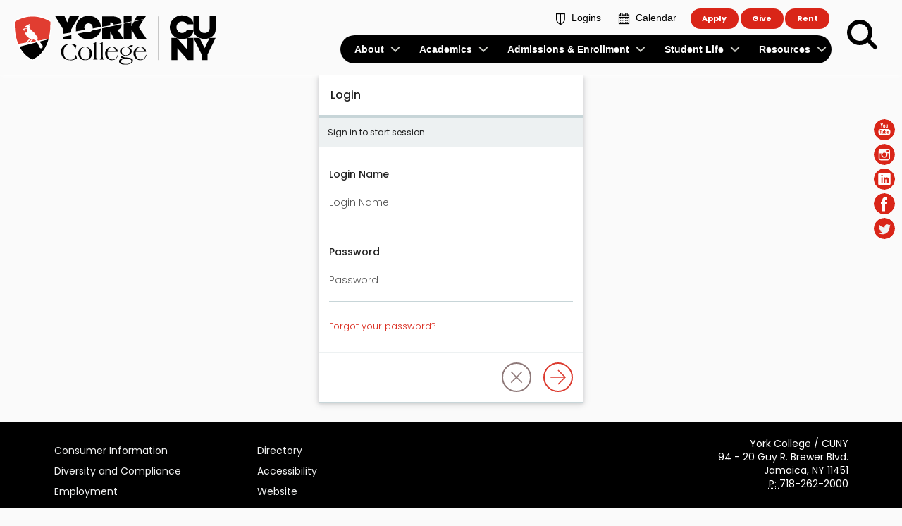

--- FILE ---
content_type: text/css; charset=UTF-8
request_url: https://www.york.cuny.edu/static/css/client.3837f34d.css
body_size: 144561
content:
@charset "UTF-8";.cd-primary-nav .cd-nav-icons .cd-nav-item.item-student:before{background-image:url(https://archives.york.cuny.edu/static/yorklook5/img/homepage/current-student-21.svg)}.cd-primary-nav .cd-nav-icons .cd-nav-item.item-staff:before{background-image:url(https://archives.york.cuny.edu/static/yorklook5/img/homepage/faculty-staff-21.svg)}.cd-primary-nav .cd-nav-icons .cd-nav-item.item-alumni:before,.cd-primary-nav .cd-nav-icons .cd-nav-item.item-bs:before,.cd-primary-nav .cd-nav-icons .cd-nav-item.item-cf:before,.cd-primary-nav .cd-nav-icons .cd-nav-item.item-navigate:before,.cd-primary-nav .cd-nav-icons .cd-nav-item.item-office:before,.cd-primary-nav .cd-nav-icons .cd-nav-item.item-sb:before,.cd-primary-nav .cd-nav-icons .cd-nav-item.item-sota:before{background-image:url(https://archives.york.cuny.edu/static/yorklook5/img/homepage/alumni-friends-21.svg)}.pdf-viewer{position:relative;overflow:hidden;background-color:#e5e5e5}.pdf-viewer-block{margin-bottom:50px}.pdf-toolbar{display:flex;width:100%;height:32px;align-items:center;justify-content:space-between;padding:0 6px;background-color:#383838;color:#fff}.pdf-toolbar-bottom{position:absolute;right:0;bottom:0;left:0}.pdf-toolbar p{margin:0!important;font-size:14px}.pdf-toolbar .scale-ratio{position:relative;bottom:2px;left:7px;display:inline-block;font-size:12px}.pdf-toolbar-btn{padding-right:5px;padding-left:5px;border:none;margin-right:3px;margin-left:3px;background-color:transparent;border-radius:2px;color:#fff;cursor:pointer}.pdf-toolbar-btn:hover{border:#000;background-color:rgba(0,0,0,.5)}.pdf-toolbar-btn svg{margin-top:2px}.disabled-btn{opacity:.4}.disabled-btn:hover{border:transparent;background-color:transparent}.scale-separator{display:inline-block;width:1px;padding:8px 0;margin-top:3px;background-color:rgba(0,0,0,.5);box-shadow:0 0 0 1px hsla(0,0%,100%,.08)}.pdf-title{margin-bottom:1em!important}.pdf-toolbar .pdf-pages{margin-right:1em!important}.pdf-block-download-overlay{display:flex;flex-direction:column;justify-content:center}.pdf-block-download-overlay .icon-wrapper{text-align:center}.pdf-block-download-overlay .icon-wrapper .btn-icon{display:inline-block}.pdf-block-download-overlay .icon-wrapper .btn-icon svg{margin:0!important}.pdf-main{display:flex}.pdf{margin:auto}.page-wrapper{margin:16px}.pdf-pages-preview{display:flex;width:17%;max-height:100vh;flex-direction:column;overflow-y:scroll}.highlight-page{margin:15px;box-shadow:0 0 15px #3fc4ec}@media only screen and (max-width:1071px){.pdf-pages-preview{display:none}}.rc-time-picker{display:inline-block;position:relative}.rc-time-picker,.rc-time-picker *{box-sizing:border-box}.rc-time-picker-clear{position:absolute;right:6px;cursor:pointer;overflow:hidden;width:20px;height:20px;text-align:center;line-height:20px;top:3px;margin:0}.rc-time-picker-clear-icon:after{content:"x";font-size:12px;font-style:normal;color:#aaa;display:inline-block;line-height:1;height:20px;width:20px;transition:color .3s ease}.rc-time-picker-clear-icon:hover:after{color:#666}.rc-time-picker-input{width:100%;position:relative;display:inline-block;padding:4px 7px;height:28px;cursor:text;font-size:12px;line-height:1.5;color:#666;background-color:#fff;background-image:none;border:1px solid #d9d9d9;border-radius:4px;transition:border .2s cubic-bezier(.645,.045,.355,1),background .2s cubic-bezier(.645,.045,.355,1),box-shadow .2s cubic-bezier(.645,.045,.355,1)}.rc-time-picker-input[disabled]{color:#ccc;background:#f7f7f7;cursor:not-allowed}.rc-time-picker-panel{z-index:1070;width:170px;position:absolute;box-sizing:border-box}.rc-time-picker-panel *{box-sizing:border-box}.rc-time-picker-panel-inner{display:inline-block;position:relative;outline:none;list-style:none;font-size:12px;text-align:left;background-color:#fff;border-radius:4px;box-shadow:0 1px 5px #ccc;background-clip:padding-box;border:1px solid #ccc;line-height:1.5}.rc-time-picker-panel-narrow{max-width:113px}.rc-time-picker-panel-input{margin:0;padding:0;width:100%;cursor:auto;line-height:1.5;outline:0;border:1px solid transparent}.rc-time-picker-panel-input-wrap{box-sizing:border-box;position:relative;padding:6px;border-bottom:1px solid #e9e9e9}.rc-time-picker-panel-input-invalid{border-color:red}.rc-time-picker-panel-select{float:left;font-size:12px;border:1px solid #e9e9e9;border-width:0 1px;margin-left:-1px;box-sizing:border-box;width:56px;max-height:144px;overflow-y:auto;position:relative}.rc-time-picker-panel-select-active{overflow-y:auto}.rc-time-picker-panel-select:first-child{border-left:0;margin-left:0}.rc-time-picker-panel-select:last-child{border-right:0}.rc-time-picker-panel-select ul{list-style:none;box-sizing:border-box;margin:0;padding:0;width:100%}.rc-time-picker-panel-select li{list-style:none;margin:0;padding:0 0 0 16px;width:100%;height:24px;line-height:24px;text-align:left;cursor:pointer;-webkit-user-select:none;-moz-user-select:none;user-select:none}.rc-time-picker-panel-select li:hover{background:#edfaff}li.rc-time-picker-panel-select-option-selected{background:#f7f7f7;font-weight:700}li.rc-time-picker-panel-select-option-disabled{color:#ccc}li.rc-time-picker-panel-select-option-disabled:hover{background:transparent;cursor:not-allowed}.PresetDateRangePicker_panel{padding:0 22px 11px}.PresetDateRangePicker_button{position:relative;height:100%;text-align:center;background:0 0;border:2px solid #00a699;color:#00a699;padding:4px 12px;margin-right:8px;font:inherit;font-weight:700;line-height:normal;overflow:visible;box-sizing:border-box;cursor:pointer}.PresetDateRangePicker_button:active{outline:0}.PresetDateRangePicker_button__selected{color:#fff;background:#00a699}.SingleDatePickerInput{display:inline-block;background-color:#fff}.SingleDatePickerInput__withBorder{border-radius:2px;border:1px solid #dbdbdb}.SingleDatePickerInput__rtl{direction:rtl}.SingleDatePickerInput__disabled{background-color:#f2f2f2}.SingleDatePickerInput__block{display:block}.SingleDatePickerInput__showClearDate{padding-right:30px}.SingleDatePickerInput_clearDate{background:0 0;border:0;color:inherit;font:inherit;line-height:normal;overflow:visible;cursor:pointer;padding:10px;margin:0 10px 0 5px;position:absolute;right:0;top:50%;transform:translateY(-50%)}.SingleDatePickerInput_clearDate__default:focus,.SingleDatePickerInput_clearDate__default:hover{background:#dbdbdb;border-radius:50%}.SingleDatePickerInput_clearDate__small{padding:6px}.SingleDatePickerInput_clearDate__hide{visibility:hidden}.SingleDatePickerInput_clearDate_svg{fill:#82888a;height:12px;width:15px;vertical-align:middle}.SingleDatePickerInput_clearDate_svg__small{height:9px}.SingleDatePickerInput_calendarIcon{background:0 0;border:0;color:inherit;font:inherit;line-height:normal;overflow:visible;cursor:pointer;display:inline-block;vertical-align:middle;padding:10px;margin:0 5px 0 10px}.SingleDatePickerInput_calendarIcon_svg{fill:#82888a;height:15px;width:14px;vertical-align:middle}.SingleDatePicker{position:relative;display:inline-block}.SingleDatePicker__block{display:block}.SingleDatePicker_picker{z-index:1;background-color:#fff;position:absolute}.SingleDatePicker_picker__rtl{direction:rtl}.SingleDatePicker_picker__directionLeft{left:0}.SingleDatePicker_picker__directionRight{right:0}.SingleDatePicker_picker__portal{background-color:rgba(0,0,0,.3);position:fixed;top:0;left:0;height:100%;width:100%}.SingleDatePicker_picker__fullScreenPortal{background-color:#fff}.SingleDatePicker_closeButton{background:0 0;border:0;color:inherit;font:inherit;line-height:normal;overflow:visible;cursor:pointer;position:absolute;top:0;right:0;padding:15px;z-index:2}.SingleDatePicker_closeButton:focus,.SingleDatePicker_closeButton:hover{color:darken(#cacccd,10%);text-decoration:none}.SingleDatePicker_closeButton_svg{height:15px;width:15px;fill:#cacccd}.DayPickerKeyboardShortcuts_buttonReset{background:0 0;border:0;border-radius:0;color:inherit;font:inherit;line-height:normal;overflow:visible;padding:0;cursor:pointer;font-size:14px}.DayPickerKeyboardShortcuts_buttonReset:active{outline:0}.DayPickerKeyboardShortcuts_show{width:33px;height:26px;position:absolute;z-index:2}.DayPickerKeyboardShortcuts_show:before{content:"";display:block;position:absolute}.DayPickerKeyboardShortcuts_show__bottomRight{bottom:0;right:0}.DayPickerKeyboardShortcuts_show__bottomRight:before{border-top:26px solid transparent;border-right:33px solid #00a699;bottom:0;right:0}.DayPickerKeyboardShortcuts_show__bottomRight:hover:before{border-right:33px solid #008489}.DayPickerKeyboardShortcuts_show__topRight{top:0;right:0}.DayPickerKeyboardShortcuts_show__topRight:before{border-bottom:26px solid transparent;border-right:33px solid #00a699;top:0;right:0}.DayPickerKeyboardShortcuts_show__topRight:hover:before{border-right:33px solid #008489}.DayPickerKeyboardShortcuts_show__topLeft{top:0;left:0}.DayPickerKeyboardShortcuts_show__topLeft:before{border-bottom:26px solid transparent;border-left:33px solid #00a699;top:0;left:0}.DayPickerKeyboardShortcuts_show__topLeft:hover:before{border-left:33px solid #008489}.DayPickerKeyboardShortcuts_showSpan{color:#fff;position:absolute}.DayPickerKeyboardShortcuts_showSpan__bottomRight{bottom:0;right:5px}.DayPickerKeyboardShortcuts_showSpan__topRight{top:1px;right:5px}.DayPickerKeyboardShortcuts_showSpan__topLeft{top:1px;left:5px}.DayPickerKeyboardShortcuts_panel{overflow:auto;background:#fff;border:1px solid #dbdbdb;border-radius:2px;position:absolute;top:0;bottom:0;right:0;left:0;z-index:2;padding:22px;margin:33px;text-align:left}.DayPickerKeyboardShortcuts_title{font-size:16px;font-weight:700;margin:0}.DayPickerKeyboardShortcuts_list{list-style:none;padding:0;font-size:14px}.DayPickerKeyboardShortcuts_close{position:absolute;right:22px;top:22px;z-index:2}.DayPickerKeyboardShortcuts_close:active{outline:0}.DayPickerKeyboardShortcuts_closeSvg{height:15px;width:15px;fill:#cacccd}.DayPickerKeyboardShortcuts_closeSvg:focus,.DayPickerKeyboardShortcuts_closeSvg:hover{fill:#82888a}.CalendarDay{box-sizing:border-box;cursor:pointer;font-size:14px;text-align:center}.CalendarDay:active{outline:0}.CalendarDay__defaultCursor{cursor:default}.CalendarDay__default{border:1px solid #e4e7e7;color:#484848;background:#fff}.CalendarDay__default:hover{background:#e4e7e7;border:1px solid #e4e7e7;color:inherit}.CalendarDay__hovered_offset{background:#f4f5f5;border:1px double #e4e7e7;color:inherit}.CalendarDay__outside{border:0;background:#fff;color:#484848}.CalendarDay__outside:hover{border:0}.CalendarDay__blocked_minimum_nights{background:#fff;border:1px solid #eceeee;color:#cacccd}.CalendarDay__blocked_minimum_nights:active,.CalendarDay__blocked_minimum_nights:hover{background:#fff;color:#cacccd}.CalendarDay__highlighted_calendar{background:#ffe8bc;color:#484848}.CalendarDay__highlighted_calendar:active,.CalendarDay__highlighted_calendar:hover{background:#ffce71;color:#484848}.CalendarDay__selected_span{background:#66e2da;border:1px double #33dacd;color:#fff}.CalendarDay__selected_span:active,.CalendarDay__selected_span:hover{background:#33dacd;border:1px double #33dacd;color:#fff}.CalendarDay__selected,.CalendarDay__selected:active,.CalendarDay__selected:hover{background:#00a699;border:1px double #00a699;color:#fff}.CalendarDay__hovered_span,.CalendarDay__hovered_span:hover{background:#b2f1ec;border:1px double #80e8e0;color:#007a87}.CalendarDay__hovered_span:active{background:#80e8e0;border:1px double #80e8e0;color:#007a87}.CalendarDay__blocked_calendar,.CalendarDay__blocked_calendar:active,.CalendarDay__blocked_calendar:hover{background:#cacccd;border:1px solid #cacccd;color:#82888a}.CalendarDay__blocked_out_of_range,.CalendarDay__blocked_out_of_range:active,.CalendarDay__blocked_out_of_range:hover{background:#fff;border:1px solid #e4e7e7;color:#cacccd}.CalendarDay__hovered_start_first_possible_end{background:#eceeee;border:1px double #eceeee}.CalendarDay__hovered_start_blocked_min_nights{background:#eceeee;border:1px double #e4e7e7}.CalendarMonth{background:#fff;text-align:center;vertical-align:top;-webkit-user-select:none;-moz-user-select:none;user-select:none}.CalendarMonth_table{border-collapse:collapse;border-spacing:0}.CalendarMonth_verticalSpacing{border-collapse:separate}.CalendarMonth_caption{color:#484848;font-size:18px;text-align:center;padding-top:22px;padding-bottom:37px;caption-side:top}.CalendarMonth_caption__verticalScrollable{padding-top:12px;padding-bottom:7px}.CalendarMonthGrid{background:#fff;text-align:left;z-index:0}.CalendarMonthGrid__animating{z-index:1}.CalendarMonthGrid__horizontal{position:absolute;left:9px}.CalendarMonthGrid__vertical,.CalendarMonthGrid__vertical_scrollable{margin:0 auto}.CalendarMonthGrid_month__horizontal{display:inline-block;vertical-align:top;min-height:100%}.CalendarMonthGrid_month__hideForAnimation{position:absolute;z-index:-1;opacity:0;pointer-events:none}.CalendarMonthGrid_month__hidden{visibility:hidden}.DayPickerNavigation{position:relative;z-index:2}.DayPickerNavigation__horizontal{height:0}.DayPickerNavigation__verticalDefault{position:absolute;width:100%;height:52px;bottom:0;left:0}.DayPickerNavigation__verticalScrollableDefault{position:relative}.DayPickerNavigation__bottom{height:auto}.DayPickerNavigation__bottomDefault{-webkit-box-pack:justify;-ms-flex-pack:justify;display:flex;justify-content:space-between}.DayPickerNavigation_button{cursor:pointer;-webkit-user-select:none;-moz-user-select:none;user-select:none;padding:0;margin:0}.DayPickerNavigation_button__default{border:1px solid #e4e7e7;background-color:#fff;color:#757575}.DayPickerNavigation_button__default:focus,.DayPickerNavigation_button__default:hover{border:1px solid #c4c4c4}.DayPickerNavigation_button__default:active{background:#f2f2f2}.DayPickerNavigation_button__disabled{cursor:default;border:1px solid #f2f2f2}.DayPickerNavigation_button__disabled:focus,.DayPickerNavigation_button__disabled:hover{border:1px solid #f2f2f2}.DayPickerNavigation_button__disabled:active{background:0 0}.DayPickerNavigation_button__horizontalDefault{position:absolute;top:18px;line-height:.78;border-radius:3px;padding:6px 9px}.DayPickerNavigation_bottomButton__horizontalDefault{position:static;margin:-10px 22px 30px}.DayPickerNavigation_leftButton__horizontalDefault{left:22px}.DayPickerNavigation_rightButton__horizontalDefault{right:22px}.DayPickerNavigation_button__verticalDefault{padding:5px;background:#fff;box-shadow:0 0 5px 2px rgba(0,0,0,.1);position:relative;display:inline-block;text-align:center;height:100%;width:50%}.DayPickerNavigation_nextButton__verticalDefault{border-left:0}.DayPickerNavigation_nextButton__verticalScrollableDefault{width:100%}.DayPickerNavigation_svg__horizontal{height:19px;width:19px;fill:#82888a;display:block}.DayPickerNavigation_svg__vertical{height:42px;width:42px;fill:#484848}.DayPickerNavigation_svg__disabled{fill:#f2f2f2}.DayPicker{position:relative;text-align:left}.DayPicker,.DayPicker__horizontal{background:#fff}.DayPicker__verticalScrollable{height:100%}.DayPicker__hidden{visibility:hidden}.DayPicker__withBorder{box-shadow:0 2px 6px rgba(0,0,0,.05),0 0 0 1px rgba(0,0,0,.07);border-radius:3px}.DayPicker_portal__horizontal{box-shadow:none;position:absolute;left:50%;top:50%}.DayPicker_portal__vertical{position:static}.DayPicker_focusRegion{outline:0}.DayPicker_calendarInfo__horizontal,.DayPicker_wrapper__horizontal{display:inline-block;vertical-align:top}.DayPicker_weekHeaders{position:relative}.DayPicker_weekHeaders__horizontal{margin-left:9px}.DayPicker_weekHeader{color:#757575;position:absolute;top:62px;z-index:2;text-align:left}.DayPicker_weekHeader__vertical{left:50%}.DayPicker_weekHeader__verticalScrollable{top:0;display:table-row;border-bottom:1px solid #dbdbdb;background:#fff;margin-left:0;left:0;width:100%;text-align:center}.DayPicker_weekHeader_ul{list-style:none;margin:1px 0;padding-left:0;padding-right:0;font-size:14px}.DayPicker_weekHeader_li{display:inline-block;text-align:center}.DayPicker_transitionContainer{position:relative;overflow:hidden;border-radius:3px}.DayPicker_transitionContainer__horizontal{transition:height .2s ease-in-out}.DayPicker_transitionContainer__vertical{width:100%}.DayPicker_transitionContainer__verticalScrollable{padding-top:20px;height:100%;position:absolute;top:0;bottom:0;right:0;left:0;overflow-y:scroll}.DateInput{margin:0;padding:0;background:#fff;position:relative;display:inline-block;width:130px;vertical-align:middle}.DateInput__small{width:97px}.DateInput__block{width:100%}.DateInput__disabled{background:#f2f2f2;color:#dbdbdb}.DateInput_input{font-weight:200;font-size:19px;line-height:24px;color:#484848;background-color:#fff;width:100%;padding:11px 11px 9px;border:0;border-bottom:2px solid transparent;border-radius:0}.DateInput_input__small{font-size:15px;line-height:18px;letter-spacing:.2px;padding:7px 7px 5px}.DateInput_input__regular{font-weight:auto}.DateInput_input__readOnly{-webkit-user-select:none;-moz-user-select:none;user-select:none}.DateInput_input__focused{outline:0;background:#fff;border:0;border-bottom:2px solid #008489}.DateInput_input__disabled{background:#f2f2f2;font-style:italic}.DateInput_screenReaderMessage{border:0;clip:rect(0,0,0,0);height:1px;margin:-1px;overflow:hidden;padding:0;position:absolute;width:1px}.DateInput_fang{position:absolute;width:20px;height:10px;left:22px;z-index:2}.DateInput_fangShape{fill:#fff}.DateInput_fangStroke{stroke:#dbdbdb;fill:transparent}.DateRangePickerInput{background-color:#fff;display:inline-block}.DateRangePickerInput__disabled{background:#f2f2f2}.DateRangePickerInput__withBorder{border-radius:2px;border:1px solid #dbdbdb}.DateRangePickerInput__rtl{direction:rtl}.DateRangePickerInput__block{display:block}.DateRangePickerInput__showClearDates{padding-right:30px}.DateRangePickerInput_arrow{display:inline-block;vertical-align:middle;color:#484848}.DateRangePickerInput_arrow_svg{vertical-align:middle;fill:#484848;height:24px;width:24px}.DateRangePickerInput_clearDates{background:0 0;border:0;color:inherit;font:inherit;line-height:normal;overflow:visible;cursor:pointer;padding:10px;margin:0 10px 0 5px;position:absolute;right:0;top:50%;transform:translateY(-50%)}.DateRangePickerInput_clearDates__small{padding:6px}.DateRangePickerInput_clearDates_default:focus,.DateRangePickerInput_clearDates_default:hover{background:#dbdbdb;border-radius:50%}.DateRangePickerInput_clearDates__hide{visibility:hidden}.DateRangePickerInput_clearDates_svg{fill:#82888a;height:12px;width:15px;vertical-align:middle}.DateRangePickerInput_clearDates_svg__small{height:9px}.DateRangePickerInput_calendarIcon{background:0 0;border:0;color:inherit;font:inherit;line-height:normal;overflow:visible;cursor:pointer;display:inline-block;vertical-align:middle;padding:10px;margin:0 5px 0 10px}.DateRangePickerInput_calendarIcon_svg{fill:#82888a;height:15px;width:14px;vertical-align:middle}.DateRangePicker{position:relative;display:inline-block}.DateRangePicker__block{display:block}.DateRangePicker_picker{z-index:1;background-color:#fff;position:absolute}.DateRangePicker_picker__rtl{direction:rtl}.DateRangePicker_picker__directionLeft{left:0}.DateRangePicker_picker__directionRight{right:0}.DateRangePicker_picker__portal{background-color:rgba(0,0,0,.3);position:fixed;top:0;left:0;height:100%;width:100%}.DateRangePicker_picker__fullScreenPortal{background-color:#fff}.DateRangePicker_closeButton{background:0 0;border:0;color:inherit;font:inherit;line-height:normal;overflow:visible;cursor:pointer;position:absolute;top:0;right:0;padding:15px;z-index:2}.DateRangePicker_closeButton:focus,.DateRangePicker_closeButton:hover{color:darken(#cacccd,10%);text-decoration:none}.DateRangePicker_closeButton_svg{height:15px;width:15px;fill:#cacccd}h1:hover a.anchor svg,h2:hover a.anchor svg,h3:hover a.anchor svg,h4:hover a.anchor svg{opacity:1;transform:rotate(15deg)}h1 a.anchor,h2 a.anchor,h3 a.anchor,h4 a.anchor{position:absolute;display:inline-block;margin-left:5px;vertical-align:middle}h1 a.anchor svg,h2 a.anchor svg,h3 a.anchor svg,h4 a.anchor svg{width:1.6ch;fill:#42526e;opacity:0;transform:rotate(15deg) translate(-8px,2px);transition:opacity .2s ease 0s,transform .2s ease 0s}.ReactCrop{position:relative;display:inline-block;cursor:crosshair;overflow:hidden;max-width:100%}.ReactCrop *,.ReactCrop :after,.ReactCrop :before{-webkit-box-sizing:border-box;box-sizing:border-box}.ReactCrop--disabled,.ReactCrop--locked{cursor:inherit}.ReactCrop__child-wrapper{max-height:inherit}.ReactCrop__child-wrapper>img,.ReactCrop__child-wrapper>video{display:block;max-width:100%;max-height:inherit}.ReactCrop:not(.ReactCrop--disabled) .ReactCrop__child-wrapper>img,.ReactCrop:not(.ReactCrop--disabled) .ReactCrop__child-wrapper>video,.ReactCrop:not(.ReactCrop--disabled) .ReactCrop__crop-selection{-ms-touch-action:none;touch-action:none}.ReactCrop__crop-selection{position:absolute;top:0;left:0;-webkit-transform:translateZ(0);transform:translateZ(0);cursor:move;-webkit-box-shadow:0 0 0 9999em rgba(0,0,0,.5);box-shadow:0 0 0 9999em rgba(0,0,0,.5);border:1px dashed #fff}.ReactCrop--disabled .ReactCrop__crop-selection{cursor:inherit}.ReactCrop--circular-crop .ReactCrop__crop-selection{border-radius:50%;-webkit-box-shadow:0 0 1px 1px #fff,0 0 0 9999em rgba(0,0,0,.5);box-shadow:0 0 1px 1px #fff,0 0 0 9999em rgba(0,0,0,.5)}.ReactCrop__crop-selection:focus{outline:none;border-color:#00f;border-style:solid}.ReactCrop--invisible-crop .ReactCrop__crop-selection{display:none}.ReactCrop__rule-of-thirds-hz:after,.ReactCrop__rule-of-thirds-hz:before,.ReactCrop__rule-of-thirds-vt:after,.ReactCrop__rule-of-thirds-vt:before{content:"";display:block;position:absolute;background-color:hsla(0,0%,100%,.4)}.ReactCrop__rule-of-thirds-vt:after,.ReactCrop__rule-of-thirds-vt:before{width:1px;height:100%}.ReactCrop__rule-of-thirds-vt:before{left:33.3333%;left:33.3333333333%}.ReactCrop__rule-of-thirds-vt:after{left:66.6666%;left:66.6666666667%}.ReactCrop__rule-of-thirds-hz:after,.ReactCrop__rule-of-thirds-hz:before{width:100%;height:1px}.ReactCrop__rule-of-thirds-hz:before{top:33.3333%;top:33.3333333333%}.ReactCrop__rule-of-thirds-hz:after{top:66.6666%;top:66.6666666667%}.ReactCrop__drag-handle{position:absolute}.ReactCrop__drag-handle:after{position:absolute;content:"";display:block;width:10px;height:10px;background-color:rgba(0,0,0,.2);border:1px solid hsla(0,0%,100%,.7);outline:1px solid transparent}.ReactCrop__drag-handle:focus:after{border-color:#00f;background:#2dbfff}.ReactCrop .ord-nw{top:0;left:0;margin-top:-5px;margin-left:-5px;cursor:nw-resize}.ReactCrop .ord-nw:after{top:0;left:0}.ReactCrop .ord-n{top:0;left:50%;margin-top:-5px;margin-left:-5px;cursor:n-resize}.ReactCrop .ord-n:after{top:0}.ReactCrop .ord-ne{top:0;right:0;margin-top:-5px;margin-right:-5px;cursor:ne-resize}.ReactCrop .ord-ne:after{top:0;right:0}.ReactCrop .ord-e{top:50%;right:0;margin-top:-5px;margin-right:-5px;cursor:e-resize}.ReactCrop .ord-e:after{right:0}.ReactCrop .ord-se{bottom:0;right:0;margin-bottom:-5px;margin-right:-5px;cursor:se-resize}.ReactCrop .ord-se:after{bottom:0;right:0}.ReactCrop .ord-s{bottom:0;left:50%;margin-bottom:-5px;margin-left:-5px;cursor:s-resize}.ReactCrop .ord-s:after{bottom:0}.ReactCrop .ord-sw{bottom:0;left:0;margin-bottom:-5px;margin-left:-5px;cursor:sw-resize}.ReactCrop .ord-sw:after{bottom:0;left:0}.ReactCrop .ord-w{top:50%;left:0;margin-top:-5px;margin-left:-5px;cursor:w-resize}.ReactCrop .ord-w:after{left:0}.ReactCrop__disabled .ReactCrop__drag-handle{cursor:inherit}.ReactCrop__drag-bar{position:absolute}.ReactCrop__drag-bar.ord-n{top:0;left:0;width:100%;height:6px;margin-top:-3px}.ReactCrop__drag-bar.ord-e{right:0;top:0;width:6px;height:100%;margin-right:-3px}.ReactCrop__drag-bar.ord-s{bottom:0;left:0;width:100%;height:6px;margin-bottom:-3px}.ReactCrop__drag-bar.ord-w{top:0;left:0;width:6px;height:100%;margin-left:-3px}.ReactCrop--fixed-aspect .ReactCrop__drag-bar,.ReactCrop--fixed-aspect .ReactCrop__drag-handle.ord-e,.ReactCrop--fixed-aspect .ReactCrop__drag-handle.ord-n,.ReactCrop--fixed-aspect .ReactCrop__drag-handle.ord-s,.ReactCrop--fixed-aspect .ReactCrop__drag-handle.ord-w,.ReactCrop--new-crop .ReactCrop__drag-bar,.ReactCrop--new-crop .ReactCrop__drag-handle{display:none}@media(pointer:coarse){.ReactCrop .ord-e,.ReactCrop .ord-n,.ReactCrop .ord-s,.ReactCrop .ord-w{display:none}.ReactCrop__drag-handle{width:24px;height:24px}}.field-wrapper-image-container{position:relative}.field-wrapper-image-container .btn-wrapper{display:flex;flex-direction:column;position:absolute;right:20px;row-gap:10px;top:20px;z-index:1}.field-wrapper-image-container .btn-wrapper svg.icon{margin-bottom:-5px!important}#sidebar .sidebar-container:not(.full-size) .field-wrapper-image-container .btn-wrapper{right:0}#sidebar .sidebar-container:not(.full-size) .field-wrapper-image-container .btn-wrapper .btn-crop,#sidebar .sidebar-container:not(.full-size) .field-wrapper-image-container .btn-wrapper .btn-undo-crop{padding:10px}#sidebar .sidebar-container:not(.full-size) .field-wrapper-image-container .btn-wrapper .btn-crop span,#sidebar .sidebar-container:not(.full-size) .field-wrapper-image-container .btn-wrapper .btn-undo-crop span{display:none}#sidebar .sidebar-container:not(.full-size) .field-wrapper-image-container .btn-wrapper .btn-crop svg,#sidebar .sidebar-container:not(.full-size) .field-wrapper-image-container .btn-wrapper .btn-undo-crop svg{margin-right:0}.ui.modal.modal-image-crop .actions .ui.label.brightness{border-radius:0;font-family:monospace;width:64px}.ui.modal.modal-image-crop .actions>.buttons{margin-left:10px}.image-gallery-icon{color:#fff;transition:all .3s ease-out;-webkit-appearance:none;-moz-appearance:none;appearance:none;background-color:transparent;border:0;cursor:pointer;outline:none;position:absolute;z-index:4;filter:drop-shadow(0 2px 2px #1a1a1a)}@media(hover:hover)and (pointer:fine){.image-gallery-icon:hover{color:#337ab7}.image-gallery-icon:hover .image-gallery-svg{transform:scale(1.1)}}.image-gallery-icon:focus{outline:2px solid #337ab7}.image-gallery-using-mouse .image-gallery-icon:focus{outline:none}.image-gallery-fullscreen-button,.image-gallery-play-button{bottom:0;padding:20px}.image-gallery-fullscreen-button .image-gallery-svg,.image-gallery-play-button .image-gallery-svg{height:28px;width:28px}@media(max-width:768px){.image-gallery-fullscreen-button,.image-gallery-play-button{padding:15px}.image-gallery-fullscreen-button .image-gallery-svg,.image-gallery-play-button .image-gallery-svg{height:24px;width:24px}}@media(max-width:480px){.image-gallery-fullscreen-button,.image-gallery-play-button{padding:10px}.image-gallery-fullscreen-button .image-gallery-svg,.image-gallery-play-button .image-gallery-svg{height:16px;width:16px}}.image-gallery-fullscreen-button{right:0}.image-gallery-play-button{left:0}.image-gallery-left-nav,.image-gallery-right-nav{padding:50px 10px;top:50%;transform:translateY(-50%)}.image-gallery-left-nav .image-gallery-svg,.image-gallery-right-nav .image-gallery-svg{height:120px;width:60px}@media(max-width:768px){.image-gallery-left-nav .image-gallery-svg,.image-gallery-right-nav .image-gallery-svg{height:72px;width:36px}}@media(max-width:480px){.image-gallery-left-nav .image-gallery-svg,.image-gallery-right-nav .image-gallery-svg{height:48px;width:24px}}.image-gallery-left-nav[disabled],.image-gallery-right-nav[disabled]{cursor:disabled;opacity:.6;pointer-events:none}.image-gallery-left-nav{left:0}.image-gallery-right-nav{right:0}.image-gallery{-webkit-user-select:none;-moz-user-select:none;-o-user-select:none;user-select:none;-webkit-tap-highlight-color:rgba(0,0,0,0);position:relative}.image-gallery.fullscreen-modal{background:#000;bottom:0;height:100%;left:0;position:fixed;right:0;top:0;width:100%;z-index:5}.image-gallery.fullscreen-modal .image-gallery-content{top:50%;transform:translateY(-50%)}.image-gallery-content{position:relative;line-height:0;top:0}.image-gallery-content.fullscreen{background:#000}.image-gallery-content .image-gallery-slide .image-gallery-image{max-height:calc(100vh - 80px)}.image-gallery-content.left .image-gallery-slide .image-gallery-image,.image-gallery-content.right .image-gallery-slide .image-gallery-image{max-height:100vh}.image-gallery-slide-wrapper{position:relative}.image-gallery-slide-wrapper.left,.image-gallery-slide-wrapper.right{display:inline-block;width:calc(100% - 110px)}@media(max-width:768px){.image-gallery-slide-wrapper.left,.image-gallery-slide-wrapper.right{width:calc(100% - 87px)}}.image-gallery-slide-wrapper.image-gallery-rtl{direction:rtl}.image-gallery-slides{line-height:0;overflow:hidden;position:relative;white-space:nowrap;text-align:center}.image-gallery-slide{left:0;position:absolute;top:0;width:100%}.image-gallery-slide.center{position:relative}.image-gallery-slide .image-gallery-image{width:100%;-o-object-fit:contain;object-fit:contain}.image-gallery-slide .image-gallery-description{background:rgba(0,0,0,.4);bottom:70px;color:#fff;left:0;line-height:1;padding:10px 20px;position:absolute;white-space:normal}@media(max-width:768px){.image-gallery-slide .image-gallery-description{bottom:45px;font-size:.8em;padding:8px 15px}}.image-gallery-bullets{bottom:20px;left:0;margin:0 auto;position:absolute;right:0;width:80%;z-index:4}.image-gallery-bullets .image-gallery-bullets-container{margin:0;padding:0;text-align:center}.image-gallery-bullets .image-gallery-bullet{-webkit-appearance:none;-moz-appearance:none;appearance:none;background-color:transparent;border:1px solid #fff;border-radius:50%;box-shadow:0 2px 2px #1a1a1a;cursor:pointer;display:inline-block;margin:0 5px;outline:none;padding:5px;transition:all .2s ease-out}@media(max-width:768px){.image-gallery-bullets .image-gallery-bullet{margin:0 3px;padding:3px}}@media(max-width:480px){.image-gallery-bullets .image-gallery-bullet{padding:2.7px}}.image-gallery-bullets .image-gallery-bullet:focus{transform:scale(1.2);background:#337ab7;border:1px solid #337ab7}.image-gallery-bullets .image-gallery-bullet.active{transform:scale(1.2);border:1px solid #fff;background:#fff}@media(hover:hover)and (pointer:fine){.image-gallery-bullets .image-gallery-bullet:hover{background:#337ab7;border:1px solid #337ab7}.image-gallery-bullets .image-gallery-bullet.active:hover{background:#337ab7}}.image-gallery-thumbnails-wrapper{position:relative}.image-gallery-thumbnails-wrapper.thumbnails-swipe-horizontal{touch-action:pan-y}.image-gallery-thumbnails-wrapper.thumbnails-swipe-vertical{touch-action:pan-x}.image-gallery-thumbnails-wrapper.thumbnails-wrapper-rtl{direction:rtl}.image-gallery-thumbnails-wrapper.left,.image-gallery-thumbnails-wrapper.right{display:inline-block;vertical-align:top;width:100px}@media(max-width:768px){.image-gallery-thumbnails-wrapper.left,.image-gallery-thumbnails-wrapper.right{width:81px}}.image-gallery-thumbnails-wrapper.left .image-gallery-thumbnails,.image-gallery-thumbnails-wrapper.right .image-gallery-thumbnails{height:100%;width:100%;left:0;padding:0;position:absolute;top:0}.image-gallery-thumbnails-wrapper.left .image-gallery-thumbnails .image-gallery-thumbnail,.image-gallery-thumbnails-wrapper.right .image-gallery-thumbnails .image-gallery-thumbnail{display:block;margin-right:0;padding:0}.image-gallery-thumbnails-wrapper.left .image-gallery-thumbnails .image-gallery-thumbnail+.image-gallery-thumbnail,.image-gallery-thumbnails-wrapper.right .image-gallery-thumbnails .image-gallery-thumbnail+.image-gallery-thumbnail{margin-left:0;margin-top:2px}.image-gallery-thumbnails-wrapper.left,.image-gallery-thumbnails-wrapper.right{margin:0 5px}@media(max-width:768px){.image-gallery-thumbnails-wrapper.left,.image-gallery-thumbnails-wrapper.right{margin:0 3px}}.image-gallery-thumbnails{overflow:hidden;padding:5px 0}@media(max-width:768px){.image-gallery-thumbnails{padding:3px 0}}.image-gallery-thumbnails .image-gallery-thumbnails-container{cursor:pointer;text-align:center;white-space:nowrap}.image-gallery-thumbnail{display:inline-block;border:4px solid transparent;transition:border .3s ease-out;width:100px;background:transparent;padding:0}@media(max-width:768px){.image-gallery-thumbnail{border:3px solid transparent;width:81px}}.image-gallery-thumbnail+.image-gallery-thumbnail{margin-left:2px}.image-gallery-thumbnail .image-gallery-thumbnail-inner{display:block;position:relative}.image-gallery-thumbnail .image-gallery-thumbnail-image{vertical-align:middle;width:100%;line-height:0}.image-gallery-thumbnail.active,.image-gallery-thumbnail:focus{outline:none;border:4px solid #337ab7}@media(max-width:768px){.image-gallery-thumbnail.active,.image-gallery-thumbnail:focus{border:3px solid #337ab7}}@media(hover:hover)and (pointer:fine){.image-gallery-thumbnail:hover{outline:none;border:4px solid #337ab7}}@media(hover:hover)and (pointer:fine)and (max-width:768px){.image-gallery-thumbnail:hover{border:3px solid #337ab7}}.image-gallery-thumbnail-label{box-sizing:border-box;color:#fff;font-size:1em;left:0;line-height:1em;padding:5%;position:absolute;top:50%;text-shadow:0 2px 2px #1a1a1a;transform:translateY(-50%);white-space:normal;width:100%}@media(max-width:768px){.image-gallery-thumbnail-label{font-size:.8em;line-height:.8em}}.image-gallery-index{background:rgba(0,0,0,.4);color:#fff;line-height:1;padding:10px 20px;position:absolute;right:0;top:0;z-index:4}@media(max-width:768px){.image-gallery-index{font-size:.8em;padding:5px 10px}}.table-of-contents.horizontalMenu.sticky-toc{position:fixed!important;z-index:1!important;top:0!important;width:inherit}.table-of-contents.horizontalMenu .item.toc-dropdown{position:absolute!important;right:0;height:100%}.table-of-contents.horizontalMenu .item.toc-dropdown .focused>a{border:2px solid #000!important;border-radius:4px}.ui.menu .dropdown.item .menu{right:0;left:auto}.slate-table-dropdown-menu p{margin-top:1rem;font-size:small}.slate-table-dropdown-menu td{border:.1rem solid hsla(0,0%,73.3%,.3333333333333333);border-radius:.1rem;cursor:pointer}.slate-table-dropdown-menu td>button{width:100%;height:100%;cursor:pointer;opacity:0}.slate-table-dropdown-menu td.active{background-color:#826a6a}table.slate-table{width:100%;border:.025rem solid #826a6a;margin-top:1rem;margin-bottom:1rem;border-collapse:collapse;border-spacing:30px}table.slate-table td,table.slate-table th{padding:.5rem;border:.05rem solid #826a6a;vertical-align:middle}table.slate-table th{border-bottom:.15rem solid #826a6a}table.slate-table-block.sortable tr th>*{display:inline-block}#style-menu.ui.dropdown .menu{overflow:auto;max-height:50vh}#style-menu.ui.dropdown .menu .item{display:flex;-webkit-user-select:none;-moz-user-select:none;user-select:none}#style-menu.ui.dropdown .menu .item span.text{margin-top:auto;line-height:normal;vertical-align:middle}#style-menu.ui.dropdown .menu .header{color:#999;font-size:1rem;font-weight:400}#style-menu.ui.dropdown .menu .active{z-index:1;background:#68778d;box-shadow:none;color:#fff;font-weight:300}.slate-inline-toolbar{position:absolute;z-index:1500;top:-10000px;left:-10000px;max-width:100vw;opacity:0}.slate-inline-toolbar.upper{transform:translateY(-100%)}.toolbar-wrapper.active{margin-bottom:.6em}.slate-editor p{margin-bottom:0!important}.slate-toolbar{display:flex;box-sizing:border-box;padding:3px;border:none;background:#fff;border-radius:2px;box-shadow:0 0 8px rgba(0,0,0,.1);font-family:Poppins,Helvetica Neue,Arial,Helvetica,sans-serif;font-size:1rem;font-weight:400}.slate-toolbar .expando{flex-grow:1;background-color:#fff}.slate-toolbar .toolbar-separator{display:inline-block;height:32px;border-right:1px solid #ddd;margin:0 .5rem}.slate-toolbar .toolbar-separator+.button-wrapper{margin-left:0}.slate-toolbar .button-wrapper{display:inline-block;margin-left:3px}.slate-toolbar .button-wrapper .ui.tiny.compact.icon.toggle.button{width:32px;height:32px;box-sizing:border-box;padding:4px!important;border:0;background:hsla(0,0%,100%,.975);border-radius:1px;color:#826a6a;font-size:18px;vertical-align:bottom}.slate-toolbar .button-wrapper .ui.tiny.compact.icon.toggle.button>svg{fill:#888}.slate-toolbar .button-wrapper .ui.tiny.compact.icon.toggle.button:focus,.slate-toolbar .button-wrapper .ui.tiny.compact.icon.toggle.button:hover{background:#f3f3f3;outline:0}.slate-toolbar .button-wrapper .ui.tiny.compact.icon.toggle.button.active{background:#efefef!important;border-radius:3px;box-shadow:inset 0 0 0 1px #007eb1!important;color:#007eb1!important}.slate-toolbar .button-wrapper .ui.tiny.compact.icon.toggle.button.active>svg{fill:#444}.slate-toolbar .ui.buttons{width:100%}.slate-toolbar .ui.button:not(.icon)>.icon:not(.button):not(.dropdown){margin:auto!important}.slate-toolbar .ui.button:last-child{margin-right:0!important}.highlight-selection{background-color:hsla(0,0%,50.2%,.23921568627450981)}.ui.input.editor-link input{padding:0;border:none}.sidebar-container .slate-editor ul li{display:list-item;padding:0}.sidebar-container .slate-editor ul li span{display:initial}.power-user-menu{position:absolute;z-index:10;top:29px;left:-9px;width:210px;background-color:hsla(0,0%,100%,.975);border-radius:2px;box-shadow:0 0 8px rgba(0,0,0,.1),0 2px 4px rgba(0,0,0,.05)}.power-user-menu .ui.menu{border:0;border-radius:2px}.power-user-menu .ui.menu .icon{margin-right:12px;vertical-align:middle}.power-user-menu .ui.menu .item.active{background:#efefef!important}.drop-indicator{width:100%;min-height:6rem}.drop-indicator .ui.message center{height:100%}.drop-indicator .ui.message center img{width:100%;height:100%}.slate_wysiwyg_box{padding:2px 3px;border-bottom:1px solid #c7d5d8}.metadata.mention.slate.widget,.metadata.mention.slate.widget>:first-child,.metadata.mention.slate.widget>:last-child{display:inline}.slate.error{color:red;white-space:normal}.block-editor-columnsBlock .block.columnsBlock.selected:before,.block-editor-columnsBlock .block.columnsBlock:hover:before,.quanta-block-editor-columnsBlock .block.columnsBlock.selected:before,.quanta-block-editor-columnsBlock .block.columnsBlock:hover:before{border-style:dashed}.block-editor-columnsBlock .ui.grid.column-grid,.quanta-block-editor-columnsBlock .ui.grid.column-grid{margin-right:-.2rem;margin-left:-.2rem}.block-editor-columnsBlock .ui.grid.column-grid .column:first-child,.quanta-block-editor-columnsBlock .ui.grid.column-grid .column:first-child{padding-left:.2rem}.block-editor-columnsBlock .ui.grid.column-grid .column:last-child,.quanta-block-editor-columnsBlock .ui.grid.column-grid .column:last-child{padding-right:.2rem}.block-editor-columnsBlock .ui.grid.column-grid:focus,.quanta-block-editor-columnsBlock .ui.grid.column-grid:focus{outline:none}.block-editor-columnsBlock .columns-header,.quanta-block-editor-columnsBlock .columns-header{position:absolute;z-index:3;top:-1.3em;left:0;width:-moz-fit-content;width:fit-content;padding:0 1rem;margin-right:auto;margin-left:auto;background-color:#fff;color:rgba(120,192,215,.75);cursor:pointer;text-align:center}.block-editor-columnsBlock .ui.grid.block-column,.quanta-block-editor-columnsBlock .ui.grid.block-column{padding:.3em}.block-editor-columnsBlock .ui.grid.block-column .blocks-form,.quanta-block-editor-columnsBlock .ui.grid.block-column .blocks-form{padding:1rem!important}.block-editor-columnsBlock .ui.grid.block-column .block,.quanta-block-editor-columnsBlock .ui.grid.block-column .block{margin-bottom:1.5em}.block-editor-columnsBlock .ui.grid.block-column .block .block.selected:before,.quanta-block-editor-columnsBlock .ui.grid.block-column .block .block.selected:before{border-top-left-radius:0}.block-editor-columnsBlock .ui.grid.block-column .block .block-add-button,.quanta-block-editor-columnsBlock .ui.grid.block-column .block .block-add-button{display:none}.block-editor-columnsBlock .ui.cards a.card,.block-editor-columnsBlock .ui.link.card,.block-editor-columnsBlock .ui.link.cards .card,.block-editor-columnsBlock a.ui.card,.quanta-block-editor-columnsBlock .ui.cards a.card,.quanta-block-editor-columnsBlock .ui.link.card,.quanta-block-editor-columnsBlock .ui.link.cards .card,.quanta-block-editor-columnsBlock a.ui.card{border:1px solid #edf2f3;box-shadow:none}.block-editor-columnsBlock .ui.cards a.card:hover,.block-editor-columnsBlock .ui.link.card:hover,.block-editor-columnsBlock .ui.link.cards .card:hover,.block-editor-columnsBlock a.ui.card:hover,.quanta-block-editor-columnsBlock .ui.cards a.card:hover,.quanta-block-editor-columnsBlock .ui.link.card:hover,.quanta-block-editor-columnsBlock .ui.link.cards .card:hover,.quanta-block-editor-columnsBlock a.ui.card:hover{border:1px solid #edf2f3;background-color:#edf2f3;box-shadow:none}.block-editor-columnsBlock .ui.card .content,.quanta-block-editor-columnsBlock .ui.card .content{padding-top:1.5em!important;padding-bottom:1.5em!important;font-size:10px!important;text-align:center}.block-editor-columnsBlock .ui.card .content p,.quanta-block-editor-columnsBlock .ui.card .content p{color:#717171}.block-editor-columnsBlock .ui.card .content svg,.quanta-block-editor-columnsBlock .ui.card .content svg{fill:#68778d!important}.block-editor-columnsBlock [data-rbd-draggable-context-id],.quanta-block-editor-columnsBlock [data-rbd-draggable-context-id]{margin-bottom:.3em}.block-editor-columnsBlock .block.wrapper.multiSelected .block .block:before,.quanta-block-editor-columnsBlock .block.wrapper.multiSelected .block .block:before{z-index:1;background-color:rgba(120,192,215,.375)}.block-editor-columnsBlock .blocks-chooser,.quanta-block-editor-columnsBlock .blocks-chooser{right:0;left:auto!important;margin-top:50px}.block-editor-columnsBlock .block-toolbar,.quanta-block-editor-columnsBlock .block-toolbar{position:absolute;z-index:4;right:-9px;display:flex;border:none;border:1px solid rgba(120,192,215,.75);border-bottom-color:#fff;margin-top:-45px;background-color:#fff;border-top-left-radius:1rem;border-top-right-radius:1rem}.block-editor-columnsBlock .block-toolbar .ui.basic.button,.quanta-block-editor-columnsBlock .block-toolbar .ui.basic.button{padding:8px 5px}.block-editor-columnsBlock .block-toolbar .wrapper-column-block>.ui.basic.button:hover,.block-editor-columnsBlock .block-toolbar>.ui.basic.button:hover,.quanta-block-editor-columnsBlock .block-toolbar .wrapper-column-block>.ui.basic.button:hover,.quanta-block-editor-columnsBlock .block-toolbar>.ui.basic.button:hover{background-color:transparent!important}.block-editor-columnsBlock .block-toolbar>.ui.basic.button svg,.quanta-block-editor-columnsBlock .block-toolbar>.ui.basic.button svg{color:#134448}.block-editor-columnsBlock .block-toolbar .drag.handle.wrapper-column-block,.quanta-block-editor-columnsBlock .block-toolbar .drag.handle.wrapper-column-block{position:static;left:auto;min-height:1em;margin-left:0!important;font-size:1rem;line-height:1em;vertical-align:baseline}.quanta-block-editor-columnsBlock .columns-header{right:0;left:auto}.columns-view .ui.grid.column-block-grid{display:initial!important}.columns-view .ui.grid>.column-blocks-wrapper,.columns-view .ui.grid>.column-blocks-wrapper:not(.row){padding-top:.5em;padding-bottom:.5em}.columns-view .ui.grid.reverse-wrap{flex-wrap:wrap-reverse}.ui.grid.column-grid{padding:0;margin-top:.8rem;margin-bottom:.8rem}.styled-with-bg .grid.column-grid{padding:0}.drag-drop-list-widget .columns-area{padding:1em 0}.drag-drop-list-widget .columns-area [data-rbd-draggable-context-id]{margin-bottom:.3em}.drag-drop-list-widget .columns-area .drag.handle.wrapper{min-height:auto}.drag-drop-list-widget .columns-area .column-area{display:flex}.drag-drop-list-widget .columns-area .column-area .label{flex-grow:2;padding-left:1em}.drag-drop-list-widget .columns-area .column-area button{flex-grow:0}.layout-select-widget-selection-icon{margin-right:1.5rem;vertical-align:middle}.blocks-form .block.multiSelected :before{background-color:rgba(120,192,215,.375)}.block-editor-group [data-rbd-draggable-context-id]{margin-bottom:1rem}.block-editor-group .block-add-button{display:none!important}.block-editor-group .block.group.selected:before,.block-editor-group .block.group:hover:before{border-style:dashed}.block-editor-group fieldset{border:none}.block-editor-group fieldset legend{position:absolute;z-index:3;top:-1.3em;left:0;width:-moz-fit-content;width:fit-content;padding:0 1rem;margin-right:auto;margin-left:auto;background-color:#fff;color:rgba(120,192,215,.75);cursor:pointer;text-align:center}.block-editor-group .section-block{padding-top:1rem;padding-bottom:.1rem;margin:0;outline:none}.block-editor-group .counter{display:grid;align-items:center;font-size:85%;grid-gap:.5em;grid-template-columns:98% auto;text-align:end}.block-editor-group .counter.info{color:#ccc}.block-editor-group .counter.danger{color:#dc143c}.block-editor-group .counter.warning{color:#ff8c00}.block-editor-group .blocks-form{margin-top:.5rem}.block-editor-group .blocks-chooser{right:0;left:auto;margin-top:3rem}.block-editor-group .block-toolbar{position:absolute;z-index:3;right:-9px;display:flex;border:none;border:1px solid rgba(120,192,215,.75);border-bottom-color:#fff;margin-top:-45px;background-color:#fff;border-top-left-radius:1rem;border-top-right-radius:1rem}.block-editor-group .block-toolbar .ui.basic.button{padding:8px 5px}.block-editor-group .block-toolbar .ui.basic.button:hover{background:transparent!important}body:not(.view-editview):not(.view-addview):not(.document_wide_view) .stretch{position:relative;z-index:3;right:50%;left:50%;width:100vw;border:none!important;margin-right:0;margin-left:0;background-clip:content-box;box-shadow:none;transform:translate(-50%)}body:not(.is-authenticated):not(.document_wide_view) .stretch{right:0;left:0;width:auto;padding:0;margin:0 -28.3rem;transform:none}body:not(.view-editview):not(.view-addview):not(.document_wide_view):not(.is-anonymous) .stretch{max-width:1636px;margin:0}body:not(.is-authenticated):not(.document_wide_view).stretch{padding:0}@media screen and (max-width:1790px){body:not(.view-editview):not(.view-addview):not(.document_wide_view):not(.is-anonymous) .stretch{right:auto;left:auto;width:auto;padding:0;transform:none}body:not(.view-editview):not(.view-addview):not(.document_wide_view):not(.is-anonymous):not(.has-toolbar-collapsed) .stretch{max-width:100vw;margin:0 -25.54vw}body:not(.view-editview):not(.view-addview):not(.document_wide_view):not(.is-anonymous):not(.has-toolbar) .stretch{max-width:100vw;margin:0 -25.5vw}}@media screen and (max-width:1749px){body:not(.view-editview):not(.view-addview):not(.document_wide_view):not(.is-anonymous):not(.has-toolbar) .stretch{margin:0 -26.1vw}}@media screen and (max-width:1700px){body:not(.document_wide_view):not(.view-editview):not(.view-addview):not(.is-anonymous):not(.is-authenticated).stretch{margin-right:0;margin-left:0;transform:translate(-50%)}body:not(.is-anonymous):not(.has-toolbar) .stretch{max-width:1720px}body:not(.is-anonymous):not(.has-toolbar-collapsed) .stretch{max-width:1778px}body:not(.is-authenticated):not(.document_wide_view) .stretch{max-width:1700px;margin:0 -26.8vw}body:not(.view-editview):not(.view-addview):not(.document_wide_view):not(.is-anonymous):not(.has-toolbar) .stretch{margin:0 -26.4vw}}@media screen and (max-width:1599px){body:not(.view-editview):not(.view-addview):not(.document_wide_view):not(.is-anonymous):not(.has-toolbar-collapsed) .stretch{margin:0 -18.3vw}body:not(.view-editview):not(.view-addview):not(.document_wide_view):not(.is-anonymous):not(.has-toolbar) .stretch{margin:0 -18.9vw}body:not(.is-authenticated):not(.document_wide_view) .stretch{margin:0 -19.2vw}}@media screen and (max-width:1499px){body:not(.view-editview):not(.view-addview):not(.document_wide_view):not(.is-anonymous):not(.has-toolbar-collapsed) .stretch{margin:0 -18.4vw}body:not(.view-editview):not(.view-addview):not(.document_wide_view):not(.is-anonymous):not(.has-toolbar) .stretch{margin:0 -19vw}body:not(.is-authenticated):not(.document_wide_view) .stretch{margin:0 -19.5vw}}@media screen and (max-width:1399px){body:not(.view-editview):not(.view-addview):not(.document_wide_view):not(.is-anonymous):not(.has-toolbar-collapsed) .stretch{margin:0 -18.5vw}body:not(.view-editview):not(.view-addview):not(.document_wide_view):not(.is-anonymous):not(.has-toolbar) .stretch{margin:0 -19.2vw}body:not(.is-authenticated):not(.document_wide_view) .stretch{margin:0 -19.8vw}}@media screen and (max-width:1280px){body:not(.view-editview):not(.view-addview):not(.document_wide_view):not(.is-anonymous):not(.has-toolbar-collapsed) .stretch{margin:0 -17.8vw}body:not(.view-editview):not(.view-addview):not(.document_wide_view):not(.is-anonymous):not(.has-toolbar) .stretch{margin:0 -15.3rem}}@media screen and (max-width:1220px){body:not(.view-editview):not(.view-addview):not(.document_wide_view):not(.is-anonymous):not(.has-toolbar) .stretch{margin:0 -14.9rem}}@media screen and (max-width:1200px){body:not(.is-authenticated):not(.document_wide_view) .stretch{margin:0 -.6rem;margin:0 -3.7vw}}@media screen and (max-width:1199px){body:not(.view-editview):not(.view-addview):not(.document_wide_view):not(.is-anonymous):not(.has-toolbar-collapsed) .stretch{margin:0 -3.6vw}body:not(.view-editview):not(.view-addview):not(.document_wide_view):not(.is-anonymous):not(.has-toolbar) .stretch{margin:0 -3.5vw}}@media screen and (max-width:1049px){body:not(.view-editview):not(.view-addview):not(.document_wide_view):not(.is-anonymous):not(.has-toolbar) .stretch,body:not(.view-editview):not(.view-addview):not(.document_wide_view):not(.is-anonymous):not(.has-toolbar-collapsed) .stretch{margin:0 -4vw}body:not(.is-authenticated):not(.document_wide_view) .stretch{margin:0 -4.3vw}}@media screen and (max-width:1000px){body:not(.view-editview):not(.view-addview):not(.document_wide_view):not(.is-anonymous):not(.has-toolbar-collapsed) .stretch{margin:0 -4.2vw}body:not(.view-editview):not(.view-addview):not(.document_wide_view):not(.is-anonymous):not(.has-toolbar) .stretch{margin:0 -4.3vw}body:not(.is-authenticated):not(.document_wide_view) .stretch{margin:0 -4.5vw}}@media screen and (max-width:900px){body:not(.view-editview):not(.view-addview):not(.document_wide_view):not(.is-anonymous):not(.has-toolbar-collapsed) .stretch{margin:0 -4.65vw}body:not(.view-editview):not(.view-addview):not(.document_wide_view):not(.is-anonymous):not(.has-toolbar) .stretch{margin:0 -4.9vw}body:not(.is-authenticated):not(.document_wide_view) .stretch{margin:0 -4.5vw}}@media screen and (max-width:849px){body:not(.view-editview):not(.view-addview):not(.document_wide_view):not(.is-anonymous):not(.has-toolbar-collapsed) .stretch{margin:0 -1.2vw}body:not(.view-editview):not(.view-addview):not(.document_wide_view):not(.is-anonymous):not(.has-toolbar) .stretch{margin:0 -5vw}body:not(.is-authenticated):not(.document_wide_view) .stretch{margin:0 -5.2vw}}@media screen and (max-width:787px){body:not(.view-editview):not(.view-addview):not(.document_wide_view):not(.is-anonymous):not(.has-toolbar) .stretch,body:not(.view-editview):not(.view-addview):not(.document_wide_view):not(.is-anonymous):not(.has-toolbar-collapsed) .stretch{margin:0 -1.2vw}}@media screen and (max-width:767px){body:not(.is-authenticated):not(.document_wide_view) .stretch,body:not(.view-editview):not(.view-addview):not(.document_wide_view):not(.is-anonymous):not(.has-toolbar) .stretch,body:not(.view-editview):not(.view-addview):not(.document_wide_view):not(.is-anonymous):not(.has-toolbar-collapsed) .stretch{padding:0}body:not(.is-authenticated):not(.document_wide_view) .stretch{margin:0 -1.3vw}}body:not(.view-editview).document_wide_view .stretch{position:relative;z-index:3;right:50%;left:50%;width:100vw;border:none!important;margin-right:0;margin-left:0;background-clip:content-box;box-shadow:none;transform:translate(-50%)}body:not(.is-authenticated).document_wide_view .stretch{right:0;left:0;width:auto;max-width:1780px;margin:0 -1rem;transform:none}body:not(.view-editview):not(.is-anonymous).document_wide_view .stretch{max-width:1636px}body:not(.is-authenticated).document_wide_view .stretch{padding:0}@media screen and (max-width:1790px){body:not(.view-editview):not(.is-anonymous).document_wide_view .stretch{right:auto;left:auto;width:auto;padding:0;margin:0 -1rem;transform:none}}@media screen and (max-width:1700px){body:not(.view-editview):not(.is-anonymous):not(.is-authenticated).document_wide_view .stretch{margin-right:0;margin-left:0;transform:translate(-50%)}body:not(.is-anonymous):not(.has-toolbar) .stretch{max-width:1720px}body:not(.is-anonymous):not(.has-toolbar-collapsed) .stretch{max-width:1778px}body:not(.is-authenticated).document_wide_view .stretch{max-width:1700px}}@media screen and (max-width:1280px){body:not(.view-editview):not(.is-anonymous):not(.has-toolbar-collapsed).document_wide_view .stretch{margin:0 -.6rem}body:not(.view-editview):not(.is-anonymous):not(.has-toolbar).document_wide_view .stretch{margin:0 -1rem}}@media screen and (max-width:1220px){body:not(.view-editview):not(.is-anonymous):not(.has-toolbar).document_wide_view .stretch{margin:0 -.6rem}}@media screen and (max-width:1200px){body:not(.is-authenticated).document_wide_view .stretch{margin:0 -.6rem}}@media screen and (max-width:767px){body:not(.is-authenticated).document_wide_view .stretch,body:not(.view-editview):not(.is-anonymous):not(.has-toolbar).document_wide_view .stretch,body:not(.view-editview):not(.is-anonymous):not(.has-toolbar-collapsed).document_wide_view .stretch{padding:0}}.stretched-group{margin:0 -50px}body:not(.view-viewview) .stretch{width:auto!important;max-width:1790px!important;padding:0}body:not(.view-viewview):not(.has-sidebar-collapsed):not(.has-toolbar-collapsed) .stretched-group{margin:0 -50px}body:not(.view-viewview):not(.has-sidebar-collapsed):not(.has-toolbar-collapsed) .stretch>fieldset legend{left:19em!important}body:not(.view-viewview):not(.has-sidebar):not(.has-toolbar) .stretch>fieldset legend,body:not(.view-viewview):not(.has-sidebar):not(.has-toolbar-collapsed) .stretch>fieldset legend{left:9em!important}body:not(.view-viewview):not(.has-sidebar-collapsed):not(.has-toolbar) .stretched-group{margin:0 -51px}body:not(.view-viewview):not(.has-sidebar-collapsed):not(.has-toolbar) .stretch>fieldset legend{left:19em!important}@media screen and (max-width:1700px){body:not(.view-viewview) .stretch{width:auto!important;max-width:1790px!important;padding:0}body:not(.view-viewview):not(.has-sidebar-collapsed):not(.has-toolbar-collapsed) .stretch>fieldset legend{left:5em!important}}@media screen and (max-width:1654px){body:not(.view-viewview):not(.has-sidebar-collapsed):not(.has-toolbar-collapsed) .stretched-group{margin:0 -34px}}@media screen and (max-width:1595px){body:not(.view-viewview):not(.has-sidebar-collapsed):not(.has-toolbar) .stretched-group{margin:0 -35px}}@media screen and (max-width:1299px){.stretched-group{margin:0 -33px}}@media screen and (max-width:867px){body:not(.view-viewview):not(.has-sidebar):not(.has-toolbar-collapsed) .stretched-group{margin:0 -1px}body:not(.view-viewview):not(.has-sidebar):not(.has-toolbar) .stretched-group{margin:0 -35px}}@media screen and (max-width:807px){body:not(.view-viewview):not(.has-sidebar):not(.has-toolbar) .stretched-group{margin:0 -1px}body:not(.view-viewview):not(.has-sidebar):not(.has-toolbar) .stretch{padding:0 1.2rem}}@media screen and (max-width:767px){body:not(.view-viewview):not(.has-sidebar):not(.has-toolbar) .stretch,body:not(.view-viewview):not(.has-sidebar):not(.has-toolbar-collapsed) .stretch{padding:0}}.slider-widget-wrapper{display:flex;flex-direction:column;justify-content:center}.open-styles-button{display:none;width:100%;padding:0 1em;margin:auto 0;text-align:right}.open-styles-button:last-of-type{display:block}.open-styles-button button{color:#d92518;cursor:pointer}.style-select-widget .card{cursor:pointer}.style-select-widget .card .extra.content{align-self:center;padding:.4em!important}.style-select-widget .card.active .extra.content{align-self:center;background-color:#eee;font-weight:700}.styled{position:relative}.styled.screen-height{display:flex;flex-direction:column}.styled.small{min-width:10%;max-width:25%}.styled.medium{min-width:25%;max-width:50%}.styled.large{min-width:50%;max-width:100%}.styled.left{float:left}.styled.right{float:right}.styled.drop-cap{padding-top:2em}.styled.drop-cap:first-child:first-letter,.styled.drop-cap:first-letter{padding-right:.5%;float:left;font-size:400%;line-height:50%}.styled img.bg{position:absolute;z-index:0;top:0;left:0;width:100%;height:100%;-o-object-fit:cover;object-fit:cover;opacity:1;pointer-events:none;transition:opacity .5s}.styled img.bg.hidden{opacity:0;transition:opacity .5s}.styled-with-bg{padding:1rem}#view .block:before{border:none!important}.blocks-chooser .ui.image{max-width:100%!important}#page-edit .block.slate .styled h1,#page-edit .block.slate .styled h2,#page-edit .block.slate .styled h3,#page-edit .block.slate .styled h4,#page-edit .block.slate .styled h5,#page-edit .block.slate .styled h6{color:inherit}.block.align{z-index:auto!important}.green-demo-box{padding:1em;background-color:#aef2de;border-radius:5px;box-shadow:0 1px 6px 0 #c7d5d8}.blue-demo-box,.preview-blue-demo-box{padding:.3rem;background:#1b217d;border-radius:4px;box-shadow:0 0 11px rgba(0,0,0,.2);color:#fff!important}.simple-color-picker-widget .color-picker{position:absolute!important;z-index:2;top:0!important;transform:translateY(45%)}.styleCard{min-width:unset!important}h1:hover a.anchor svg,h2:hover a.anchor svg,h3:hover a.anchor svg,h4:hover a.anchor svg{visibility:unset}h1 a.anchor,h2 a.anchor,h3 a.anchor,h4 a.anchor{margin-left:-1ch}h1 a.anchor svg,h2 a.anchor svg,h3 a.anchor svg,h4 a.anchor svg{width:1ch;transform:rotate(45deg);visibility:hidden}.tabs-block [hidden]{display:none!important}.tabs-block .remove-menu{padding-right:0!important;padding-bottom:0!important;overflow-y:hidden}.tabs-block .ui.secondary.inverted.pointing.menu{border-width:0 0 4px}.tabs-block .ui.secondary.inverted.menu .active.item:not(.remove-margin){background-color:var(--tab-inverted-active-bg-color,rgba(0,0,0,.1))!important}.tabs-block .ui.menu .addition-button .menu-item-text{line-height:1}.tabs-block .remove-menu :not(.RRT__tab--collapsed){padding-top:0!important;padding-left:0!important;border-bottom:none!important}.tabs-block .ui.menu{margin-bottom:0}.tabs-block .ui.item{cursor:pointer}.tabs-block .ui.menu:not(.inverted,.pointing) .active.item:not(.remove-margin){background-color:var(--tab-active-bg-color,rgba(0,0,0,.05))}.tabs-block .RRT__tabs.tabs-accessibility.ui.inverted.menu{background-color:var(--tab-inverted-bg-color,#c7d5d8)}.tabs-block .RRT__tabs.tabs-accessibility.ui.inverted.menu .item{color:var(--tab-inverted-text-color,rgba(0,0,0,.87))!important}.tabs-block .RRT__tabs.tabs-accessibility.ui.inverted.menu .item.active{border-color:var(--tab-inverted-secondary-active-border-color,#e40166);color:var(--tab-inverted-active-text-color,rgba(0,0,0,.87))!important}.tabs-block .RRT__tabs.tabs-accessibility.ui.inverted.menu .item:hover{color:var(--tab-inverted-hover-text-color,rgba(0,0,0,.87))!important}.tabs-block .tab-icon{display:block!important}.tabs-block .asset-position .image.icon{width:48px}.tabs-block .asset-position .image.tile{width:64px}.tabs-block .asset-position .image.thumb{width:80px}.tabs-block .asset-position .icon.small{font-size:48px}.tabs-block .asset-position .icon.medium{font-size:64px}.tabs-block .asset-position .icon.large{font-size:80px}.tabs-block .RRT__accordion .tab-with-icon{flex-direction:row-reverse;gap:.25rem}.tabs-block .RRT__accordion .tab-with-icon .icon{font-size:1.25rem;--accordion-title-icon-order:0}.tabs-block .accordion-title{display:flex}.tabs-block .asset-left,.tabs-block .asset-right,.tabs-block .asset-top{display:flex;align-items:center;gap:.6em}.tabs-block .asset-left .menu-item-text,.tabs-block .asset-right .menu-item-text,.tabs-block .asset-top .menu-item-text{margin:0}.tabs-block .asset-top{flex-direction:column;text-align:center}.tabs-block .asset-top .icon{display:block!important}.tabs-block .asset-left{flex-direction:row}.tabs-block .asset-right{flex-direction:row-reverse}.tabs-block .menu-item-count,.tabs-block>.styled>.tabs>.ui.grid>.column>.ui.menu.menu-hidden,.tabs-block>.styled>.tabs>.ui.menu.menu-hidden,.tabs-block>.tabs>.ui.grid>.column>.ui.menu.menu-hidden,.tabs-block>.tabs>.ui.menu.menu-hidden{display:none}.tabs-block>.styled>.tabs>.ui.grid>.column>.ui.menu.left,.tabs-block>.styled>.tabs>.ui.menu.left,.tabs-block>.tabs>.ui.grid>.column>.ui.menu.left,.tabs-block>.tabs>.ui.menu.left{justify-content:flex-start}.tabs-block>.styled>.tabs>.ui.grid>.column>.ui.menu.right,.tabs-block>.styled>.tabs>.ui.menu.right,.tabs-block>.tabs>.ui.grid>.column>.ui.menu.right,.tabs-block>.tabs>.ui.menu.right{justify-content:flex-end}.tabs-block>.styled>.tabs>.ui.grid>.column>.ui.menu.center,.tabs-block>.styled>.tabs>.ui.menu.center,.tabs-block>.tabs>.ui.grid>.column>.ui.menu.center,.tabs-block>.tabs>.ui.menu.center{justify-content:center}.tabs-block>.styled>.tabs>.ui.grid>.column>.ui.menu.space-between .item.menu-title,.tabs-block>.styled>.tabs>.ui.menu.space-between .item.menu-title,.tabs-block>.tabs>.ui.grid>.column>.ui.menu.space-between .item.menu-title,.tabs-block>.tabs>.ui.menu.space-between .item.menu-title{margin-right:auto}.tabs-block>.styled>.tabs>.ui.grid>.column>.ui.menu.text:not(.vertical) .item:first-child,.tabs-block>.styled>.tabs>.ui.menu.text:not(.vertical) .item:first-child,.tabs-block>.tabs>.ui.grid>.column>.ui.menu.text:not(.vertical) .item:first-child,.tabs-block>.tabs>.ui.menu.text:not(.vertical) .item:first-child{padding-left:0}.tabs-block>.styled>.tabs>.ui.grid>.column>.ui.menu .item.menu-title,.tabs-block>.styled>.tabs>.ui.menu .item.menu-title,.tabs-block>.tabs>.ui.grid>.column>.ui.menu .item.menu-title,.tabs-block>.tabs>.ui.menu .item.menu-title{display:flex;flex-direction:column;align-items:flex-start;justify-content:center;font-size:24px;font-weight:400}.tabs-block>.styled>.tabs>.ui.grid>.column>.ui.menu .item.menu-title .title,.tabs-block>.styled>.tabs>.ui.grid>.column>.ui.menu .item.menu-title:hover,.tabs-block>.styled>.tabs>.ui.menu .item.menu-title .title,.tabs-block>.styled>.tabs>.ui.menu .item.menu-title:hover,.tabs-block>.tabs>.ui.grid>.column>.ui.menu .item.menu-title .title,.tabs-block>.tabs>.ui.grid>.column>.ui.menu .item.menu-title:hover,.tabs-block>.tabs>.ui.menu .item.menu-title .title,.tabs-block>.tabs>.ui.menu .item.menu-title:hover{color:#013c60}.tabs-block>.styled>.tabs>.ui.grid>.column>.ui.menu .item.menu-title .description,.tabs-block>.styled>.tabs>.ui.menu .item.menu-title .description,.tabs-block>.tabs>.ui.grid>.column>.ui.menu .item.menu-title .description,.tabs-block>.tabs>.ui.menu .item.menu-title .description{color:#636363}.tabs-block>.styled>.tabs>.ui.grid>.column>.ui.menu .item.menu-title>*,.tabs-block>.styled>.tabs>.ui.menu .item.menu-title>*,.tabs-block>.tabs>.ui.grid>.column>.ui.menu .item.menu-title>*,.tabs-block>.tabs>.ui.menu .item.menu-title>*{margin:0;color:inherit}.tabs-block>.styled>.tabs>.ui.grid>.column>.ui.menu .item.active,.tabs-block>.styled>.tabs>.ui.menu .item.active,.tabs-block>.tabs>.ui.grid>.column>.ui.menu .item.active,.tabs-block>.tabs>.ui.menu .item.active{border-width:.2rem}.tabs-block>.styled>.tabs>.ui.grid>.column>.ui.menu .ui.fluid.input,.tabs-block>.styled>.tabs>.ui.menu .ui.fluid.input,.tabs-block>.tabs>.ui.grid>.column>.ui.menu .ui.fluid.input,.tabs-block>.tabs>.ui.menu .ui.fluid.input{min-width:80px}.tabs-block.horizontal-responsive .horizontal-responsive.tabs>.ui.menu{overflow:visible;justify-content:space-between}.tabs-block.horizontal-responsive .horizontal-responsive.tabs>.ui.menu .menu-wrapper{display:inherit;overflow:hidden;background:inherit;font-family:inherit;font-weight:inherit}.tabs-block>.styled>.side.tabs>.ui.menu{display:flex;flex-direction:column}.tabs-block>.styled>.side.tabs.left>.ui.menu{order:0}.tabs-block>.styled>.side.tabs.right>.ui.menu{order:1}.tabs-block .ui.menu:not(.RRT__accordion) .ui.item .icon{display:none}.tabs-block .RRT__accordion.tabs-accordion-icon-left{--accordion-title-justify:flex-start;--accordion-title-icon-order:0}.tabs-block .RRT__container>.ui.tab .rah-animating{transition:height 0ms ease 0ms!important}.tabs-block .RRT__container>.ui.tab .rah-animating>div{transition:opacity 0ms ease 0ms!important}.inner.tabs_block{margin-bottom:0}.inner.tabs_block .tabs_block{padding-right:.5rem;padding-left:.5rem;margin-bottom:0}.styled.screen-height .tabs-block{display:flex;flex:1 1;flex-direction:column}.styled.screen-height .tabs-block>.default.tabs,.styled.screen-height .tabs-block>.styled>.default.tabs{flex:1 1}.tabs-block [data-rbd-draggable-context-id]{margin-bottom:0}.tabs-block .blocks-form{width:100%}.tabs-block .block-wrapper:not(:last-child){margin-bottom:2rem}.tabs-block .block .block-add-button,.tabs-block .block .delete-button{display:none}.tabs-block .block .block.selected:before{border-top-left-radius:0}.tabs-block .block .block:not(.inner):before{z-index:0;pointer-events:none}.tabs-block .block.wrapper.multiSelected .block .block:before{z-index:1;background-color:rgba(120,192,215,.375)}.tabs-block .blocks-form{margin-top:.5rem}.tabs-block .blocks-chooser{right:0;left:auto;margin-top:3rem}.tabs-block .block-toolbar{position:absolute;z-index:3;right:-9px;display:flex;border:none;border:1px solid rgba(120,192,215,.75);border-bottom-color:#fff;margin-top:-45px;background-color:#fff;border-top-left-radius:1rem;border-top-right-radius:1rem}.tabs-block .block-toolbar .ui.basic.button{padding:8px 5px}.tabs-block .block-toolbar .ui.basic.button:hover{background:transparent!important}.drag-drop-list-widget .tabs-area{padding:1em 0}.drag-drop-list-widget .tabs-area [data-rbd-draggable-context-id]{margin-bottom:.3em}.drag-drop-list-widget .tabs-area .drag.handle.wrapper{min-height:auto}.drag-drop-list-widget .tabs-area .tab-area{display:flex}.drag-drop-list-widget .tabs-area .tab-area .label{flex-grow:2;padding-left:1em}.drag-drop-list-widget .tabs-area .tab-area button{flex-grow:0}.drag-drop-list-widget .tabs-area button{cursor:pointer}.block-editor-tabs_block .block.tabs_block.selected:before,.block-editor-tabs_block .block.tabs_block:hover:before{border-style:dashed}.block-editor-tabs_block fieldset{border:none}.block-editor-tabs_block fieldset legend{position:absolute;z-index:3;top:-1.3em;left:0;width:-moz-fit-content;width:fit-content;padding:0 1rem;margin-right:auto;margin-left:auto;background-color:#fff;color:rgba(120,192,215,.75);cursor:pointer;text-align:center}@keyframes slide-down{0%{overflow:hidden;max-height:0;opacity:0;visibility:hidden}95%{overflow:hidden;max-height:1000px;visibility:visible}to{max-height:auto;opacity:1;visibility:visible}}@keyframes slide-up{0%{overflow:hidden;max-height:1000px;opacity:1;visibility:visible}to{overflow:hidden;max-height:0;opacity:0;visibility:hidden}}.tabs-block{color:var(--text-color,#000)}.tabs-block .remove-menu.active{overflow:revert}.tabs-block>.styled{display:flex!important;flex:1 1;flex-flow:column}.tabs-block .ui.segment.tab{padding:1rem}.tabs-block .ui.container.tab{padding-top:1rem;padding-bottom:1rem}.tabs-block>.default.tabs.active,.tabs-block>.styled>.default.tabs.active{display:flex;flex-direction:column}.tabs-block>.default.tabs.active>.ui.tab,.tabs-block>.styled>.default.tabs.active>.ui.tab{display:flex;flex:1 1;flex-direction:column}.tabs-block.flex-start>.default.tabs>.ui.tab,.tabs-block.flex-start>.styled>.default.tabs>.ui.tab{justify-content:flex-start}.tabs-block.flex-end>.default.tabs>.ui.tab,.tabs-block.flex-end>.styled>.default.tabs>.ui.tab{justify-content:flex-end}.tabs-block.center>.default.tabs>.ui.tab,.tabs-block.center>.styled>.default.tabs>.ui.tab{justify-content:center}.tabs-block .ui.accordion .title~.content.RRT__panel .tab-name{padding:1rem}@media not (prefers-reduced-motion){.tabs-block .ui.accordion .title~.content.RRT__panel{display:block;padding:0;animation:slide-up .5s linear both;will-change:max-height,overflow,opacity}.tabs-block .ui.accordion .title~.content.RRT__panel.active{animation:slide-down .5s linear both}}@media print{.tabs-block .ui.tab{display:block!important}.tabs-block .tab-name>div{border-top:.1875rem solid #007b6c!important}.tabs-block .tab-name:before{color:var(--text-color,#007b6c);content:attr(id)}.tabs-block .secondary.menu{display:none!important}.tabs-block .RRT__container .ui.RRT__tabs{margin-bottom:0}.tabs-block .slick-track{flex-direction:column!important}.tabs-block .slick-list{overflow:visible!important}.tabs-block .slick-slider .slick-list,.tabs-block .slick-slider .slick-track{overflow:visible!important;width:auto!important;height:auto!important;transform:none!important}.tabs-block .slick-track .slick-slide{display:block!important;overflow:visible!important}.tabs-block .slick-arrow,.tabs-block .slick-dots,.tabs-block .slick-track .slick-cloned{display:none!important}}.slick-slider{box-sizing:border-box;-webkit-user-select:none;-moz-user-select:none;user-select:none;-webkit-touch-callout:none;-khtml-user-select:none;touch-action:pan-y;-webkit-tap-highlight-color:transparent}.slick-list,.slick-slider{position:relative;display:block}.slick-list{overflow:hidden;margin:0;padding:0}.slick-list:focus{outline:none}.slick-list.dragging{cursor:pointer;cursor:hand}.slick-slider .slick-list,.slick-slider .slick-track{transform:translateZ(0)}.slick-track{position:relative;top:0;left:0;display:block;margin-left:auto;margin-right:auto}.slick-track:after,.slick-track:before{display:table;content:""}.slick-track:after{clear:both}.slick-loading .slick-track{visibility:hidden}.slick-slide{display:none;float:left;height:100%;min-height:1px}[dir=rtl] .slick-slide{float:right}.slick-slide img{display:block}.slick-slide.slick-loading img{display:none}.slick-slide.dragging img{pointer-events:none}.slick-initialized .slick-slide{display:block}.slick-loading .slick-slide{visibility:hidden}.slick-vertical .slick-slide{display:block;height:auto;border:1px solid transparent}.slick-arrow.slick-hidden{display:none}.slick-loading .slick-list{background:#fff url([data-uri]) 50% no-repeat}@font-face{font-family:slick;font-weight:400;font-style:normal;src:url(/static/media/slick.ced611da.eot);src:url(/static/media/slick.ced611da.eot?#iefix) format("embedded-opentype"),url(/static/media/slick.b7c9e1e4.woff) format("woff"),url(/static/media/slick.d41f55a7.ttf) format("truetype"),url(/static/media/slick.f97e3bbf.svg#slick) format("svg")}.slick-next,.slick-prev{font-size:0;line-height:0;position:absolute;top:50%;display:block;width:20px;height:20px;padding:0;transform:translateY(-50%);cursor:pointer;border:none}.slick-next,.slick-next:focus,.slick-next:hover,.slick-prev,.slick-prev:focus,.slick-prev:hover{color:transparent;outline:none;background:transparent}.slick-next:focus:before,.slick-next:hover:before,.slick-prev:focus:before,.slick-prev:hover:before{opacity:1}.slick-next.slick-disabled:before,.slick-prev.slick-disabled:before{opacity:.25}.slick-next:before,.slick-prev:before{font-family:slick;font-size:20px;line-height:1;opacity:.75;color:#fff;-webkit-font-smoothing:antialiased;-moz-osx-font-smoothing:grayscale}.slick-prev{left:-25px}[dir=rtl] .slick-prev{right:-25px;left:auto}.slick-prev:before{content:"←"}[dir=rtl] .slick-prev:before{content:"→"}.slick-next{right:-25px}[dir=rtl] .slick-next{right:auto;left:-25px}.slick-next:before{content:"→"}[dir=rtl] .slick-next:before{content:"←"}.slick-dotted.slick-slider{margin-bottom:30px}.slick-dots{position:absolute;bottom:-25px;display:block;width:100%;padding:0;margin:0;list-style:none;text-align:center}.slick-dots li{position:relative;display:inline-block;margin:0 5px;padding:0}.slick-dots li,.slick-dots li button{width:20px;height:20px;cursor:pointer}.slick-dots li button{font-size:0;line-height:0;display:block;padding:5px;color:transparent;border:0;outline:none;background:transparent}.slick-dots li button:focus,.slick-dots li button:hover{outline:none}.slick-dots li button:focus:before,.slick-dots li button:hover:before{opacity:1}.slick-dots li button:before{font-family:slick;font-size:6px;line-height:20px;position:absolute;top:0;left:0;width:20px;height:20px;content:"•";text-align:center;opacity:.25;color:#000;-webkit-font-smoothing:antialiased;-moz-osx-font-smoothing:grayscale}.slick-dots li.slick-active button:before{opacity:.75;color:#000}.tabs-block .slick-slide{visibility:hidden}.tabs-block .slick-active{visibility:visible}.tabs-block .slick-slider{z-index:2;display:flex!important;flex:1 1;flex-flow:column;justify-content:space-between}.tabs-block .slick-slider:not(.slick-vertical) .slick-slide{padding-top:2rem}.tabs-block .slick-slider .slick-list{display:flex;flex-flow:column;flex-grow:1}.tabs-block .slick-slider.slick-vertical{margin-bottom:40px}.tabs-block .slick-slider.slick-vertical .slick-prev{display:none!important}.tabs-block .slick-slider.slick-vertical .slick-next,.tabs-block .slick-slider.slick-vertical .slick-prev{left:50%;transform:translate(-50%) rotate(90deg)}.tabs-block .slick-slider.slick-vertical .slick-next{top:unset;bottom:-30px}.tabs-block .slick-slider.slick-vertical .slick-prev{top:-30px}.tabs-block.flex-start .slick-slider .slick-list{justify-content:flex-start}.tabs-block.flex-start .slick-slider .slick-list .slick-track{display:flex;align-items:flex-start}.tabs-block.center .slick-slider .slick-list{justify-content:center}.tabs-block.center .slick-slider .slick-list .slick-track{display:flex;align-items:center}.tabs-block.flex-end .slick-slider .slick-list{justify-content:flex-end}.tabs-block.flex-end .slick-slider .slick-list .slick-track{display:flex;align-items:flex-end}.tabs-block .slick-arrows{z-index:3;display:flex;flex-direction:row;justify-content:center;margin-top:1rem}.tabs-block .slick-arrows button.slick-arrow{z-index:1;display:block!important;width:50px;height:50px}.tabs-block .slick-arrows button.slick-arrow svg{fill:#fff}.tabs-block .slick-arrows .slick-prev{left:0;transform:translate(100%,-50%)}.tabs-block .slick-arrows .slick-next{right:0;transform:translate(-100%,-50%)}.tabs-block .slick-arrows .slick-next:before,.tabs-block .slick-arrows .slick-prev:before{display:none;font-size:50px;opacity:.75}.tabs-block .slick-arrows .slick-next:focus:before,.tabs-block .slick-arrows .slick-next:hover:before,.tabs-block .slick-arrows .slick-prev:focus:before,.tabs-block .slick-arrows .slick-prev:hover:before{opacity:1}.tabs-block .slick-dots-wrapper{position:relative;padding:1rem 0;margin-bottom:2rem}.tabs-block .slick-dots-wrapper .slick-line{position:absolute;z-index:0;top:50%;left:0;width:100%;height:2px;background-color:#fff;border-radius:2px;opacity:1;transform:translateY(-50%)}.tabs-block .slick-dots-wrapper .slick-dots{position:relative;top:0;bottom:0;display:flex;align-items:center;justify-content:space-around;padding:0;margin:0}.tabs-block .slick-dots-wrapper .slick-dots li{z-index:1;width:10px;height:10px;margin:0 1rem}.tabs-block .slick-dots-wrapper .slick-dots li button{width:10px;height:10px;padding:0;background-color:#fff;border-radius:100%;color:#fff}.tabs-block .slick-dots-wrapper .slick-dots li button:before{display:none}.tabs-block .slick-dots-wrapper .slick-dots li.slick-active:before{position:absolute;top:-7px;left:-7px;display:block;width:24px;height:24px;border:1px solid #fff;border-radius:100%;content:""}.tabs-block.light .slick-next path,.tabs-block.light .slick-next svg,.tabs-block.light .slick-prev path,.tabs-block.light .slick-prev svg{fill:#fff!important}.tabs-block.light .slick-next:before,.tabs-block.light .slick-prev:before{color:#fff}.tabs-block.light .slick-dots-wrapper .slick-line{background-color:#fff}.tabs-block.light .slick-dots-wrapper .slick-dots li.slick-active:before{border:1px solid #fff}.tabs-block.light .slick-dots-wrapper .slick-dots li button{background-color:#fff;color:#fff}.tabs-block.dark .slick-next path,.tabs-block.dark .slick-next svg,.tabs-block.dark .slick-prev path,.tabs-block.dark .slick-prev svg{fill:#000!important}.tabs-block.dark .slick-next:before,.tabs-block.dark .slick-prev:before{color:#000}.tabs-block.dark .slick-dots-wrapper .slick-line{background-color:#000}.tabs-block.dark .slick-dots-wrapper .slick-dots li.slick-active:before{border:1px solid #000}.tabs-block.dark .slick-dots-wrapper .slick-dots li button{background-color:#000;color:#000}.tabs-block.grey .slick-next path,.tabs-block.grey .slick-next svg,.tabs-block.grey .slick-prev path,.tabs-block.grey .slick-prev svg{fill:#b3b3b3!important}.tabs-block.grey .slick-next:before,.tabs-block.grey .slick-prev:before{color:#b3b3b3}.tabs-block.grey .slick-dots-wrapper .slick-line{background-color:#b3b3b3}.tabs-block.grey .slick-dots-wrapper .slick-dots li.slick-active:before{border:1px solid #b3b3b3}.tabs-block.grey .slick-dots-wrapper .slick-dots li button{background-color:#b3b3b3;color:#b3b3b3}@media only screen and (max-width:820px){body.has-toolbar-collapsed:not(.has-sidebar):not(.has-sidebar-collapsed) .tabs-block .slick-slider:not(.slick-vertical).ui.container,body.has-toolbar:not(.has-sidebar):not(.has-sidebar-collapsed) .tabs-block .slick-slider:not(.slick-vertical).ui.container,body:not(.has-toolbar):not(.has-sidebar):not(.has-toolbar-collapsed):not(.has-sidebar-collapsed) .tabs-block .slick-slider:not(.slick-vertical).ui.container{margin-right:1.5rem!important;margin-left:1.5em!important;--m-gutter:1.5em}body.has-toolbar-collapsed:not(.has-sidebar):not(.has-sidebar-collapsed) .tabs-block .slick-arrows .slick-arrow,body.has-toolbar:not(.has-sidebar):not(.has-sidebar-collapsed) .tabs-block .slick-arrows .slick-arrow,body:not(.has-toolbar):not(.has-sidebar):not(.has-toolbar-collapsed):not(.has-sidebar-collapsed) .tabs-block .slick-arrows .slick-arrow{position:relative;top:0;bottom:0;transform:translate(0)}body.has-toolbar-collapsed:not(.has-sidebar):not(.has-sidebar-collapsed) .tabs-block .slick-arrows .slick-arrow.slick-prev,body.has-toolbar:not(.has-sidebar):not(.has-sidebar-collapsed) .tabs-block .slick-arrows .slick-arrow.slick-prev,body:not(.has-toolbar):not(.has-sidebar):not(.has-toolbar-collapsed):not(.has-sidebar-collapsed) .tabs-block .slick-arrows .slick-arrow.slick-prev{left:-20px}body.has-toolbar-collapsed:not(.has-sidebar):not(.has-sidebar-collapsed) .tabs-block .slick-arrows .slick-arrow.slick-next,body.has-toolbar:not(.has-sidebar):not(.has-sidebar-collapsed) .tabs-block .slick-arrows .slick-arrow.slick-next,body:not(.has-toolbar):not(.has-sidebar):not(.has-toolbar-collapsed):not(.has-sidebar-collapsed) .tabs-block .slick-arrows .slick-arrow.slick-next{right:-20px}body.has-toolbar-collapsed:not(.has-sidebar):not(.has-sidebar-collapsed) .tabs-block .slick-arrows.one-arrow .slick-arrow.slick-prev,body.has-toolbar:not(.has-sidebar):not(.has-sidebar-collapsed) .tabs-block .slick-arrows.one-arrow .slick-arrow.slick-prev,body:not(.has-toolbar):not(.has-sidebar):not(.has-toolbar-collapsed):not(.has-sidebar-collapsed) .tabs-block .slick-arrows.one-arrow .slick-arrow.slick-prev{left:unset}body.has-toolbar-collapsed:not(.has-sidebar):not(.has-sidebar-collapsed) .tabs-block .slick-arrows.one-arrow .slick-arrow.slick-next,body.has-toolbar:not(.has-sidebar):not(.has-sidebar-collapsed) .tabs-block .slick-arrows.one-arrow .slick-arrow.slick-next,body:not(.has-toolbar):not(.has-sidebar):not(.has-toolbar-collapsed):not(.has-sidebar-collapsed) .tabs-block .slick-arrows.one-arrow .slick-arrow.slick-next{right:unset}}body.has-toolbar:not(.has-sidebar) .tabs-block .slick-arrows .slick-prev{left:40px}body.has-toolbar:not(.has-sidebar) .tabs-block .slick-arrows .slick-next{right:40px}body.has-toolbar-collapsed:not(.has-sidebar) .tabs-block .slick-arrows .slick-prev{left:10px}body.has-toolbar-collapsed:not(.has-sidebar) .tabs-block .slick-arrows .slick-next{right:10px}.accordion-block .ui.styled.accordion{width:auto}.block-editor-accordion .block:last-child{margin-bottom:1em}.block-editor-accordion [data-rbd-draggable-context-id]{margin-bottom:1rem}.block-editor-accordion [class^=block-editor-]{margin-bottom:2rem}.block-editor-accordion .block-add-button{display:none!important}.block-editor-accordion .block.accordion.selected:before,.block-editor-accordion .block.accordion:hover:before{border-style:dashed}.block-editor-accordion .add-block-button svg.circled{padding:0;border:1px solid}.block-editor-accordion fieldset{border:none}.block-editor-accordion fieldset legend{position:absolute;z-index:3;top:-1.3em;left:0;width:-moz-fit-content;width:fit-content;padding:0 1rem;margin-right:auto;margin-left:auto;background-color:#fff;color:rgba(120,192,215,.75);cursor:pointer;text-align:center}.block-editor-accordion .accordion-block{padding-top:1rem;padding-bottom:.1rem;margin:0}.block-editor-accordion .accordion-block .ui.accordion .title:not(.ui){position:relative}.block-editor-accordion .power-user-menu .ui.menu .accordion{padding:.92857143em 1.14285714em;margin:0}.block-editor-accordion .power-user-menu .ui.menu .title{background:none}.block-editor-accordion .blocks-form{margin-top:.5rem}.block-editor-accordion .blocks-form .block-editor-columnsBlock .columns-block .ui.segment{border:1px solid #e6e7e8}.block-editor-accordion .blocks-form .block-editor-columnsBlock .columns-block .ui.segment .ui.seven.cards{margin-top:.5em}.block-editor-accordion .blocks-chooser{right:0;left:auto;margin-top:3rem}.block-editor-accordion .block-toolbar{position:absolute;z-index:3;right:-9px;display:flex;border:1px solid rgba(120,192,215,.75);border-bottom-color:#fff;margin-top:-45px;background-color:#fff;border-top-left-radius:1rem;border-top-right-radius:1rem}.block-editor-accordion .block-toolbar .ui.basic.button{padding:8px 5px}.block-editor-accordion .block-toolbar .ui.basic.button:hover{background:transparent!important}.block-editor-accordion .block .block:not(.inner):before{z-index:auto}.accordion-block .ui.accordion{margin-top:0!important;clear:both}.accordion-block .accordion-title{text-transform:none!important}.accordion-block .accordion-title i.icon{order:unset!important}.accordion-block h1,.accordion-block h2,.accordion-block h3,.accordion-block h4,.accordion-block h5,.accordion-block h6{margin:0!important}.accordion-block h1 *{font-size:2rem}.accordion-block h2 *{font-size:1.71428571rem}.accordion-block h3 *{font-size:1.28571429rem}.accordion-block h4 *{font-size:1.07142857rem}.accordion-block h5 *,.accordion-block h6 *{font-size:1rem}.accordion-block .align-arrow-left{display:flex;flex-direction:row;align-items:center}.accordion-block .align-arrow-right{display:flex;flex-direction:row-reverse;align-items:center;justify-content:space-between}.accordion-block .input-accordion-title{width:100%}.multiSelected .block:before{z-index:1;background-color:rgba(120,192,215,.375)}@media print{div.rah-static.rah-static--height-zero{overflow:visible;height:auto!important}div.rah-static.rah-static--height-zero>div{display:block!important;opacity:1!important}}.accordion-chooser{z-index:100}.accordion-chooser .blocks-chooser{position:static}.panels-widget .items-area{padding:1em 0;margin-right:10px;margin-left:10px}.panels-widget .items-area .panel-item{display:flex;width:100%;justify-content:space-between;padding:12px 9px;border:1px solid #ddd;background:#f3f4f5}.panels-widget .items-area [data-rbd-draggable-context-id]{margin-bottom:.3em}.panels-widget .items-area .drag.handle.wrapper{min-height:auto}.block-editor-teaser .no-image-wrapper,.block-editor-teaserGrid .no-image-wrapper{display:flex;flex-flow:column;align-items:center;justify-content:center}.block-editor-teaser .ui.message,.block-editor-teaserGrid .ui.message{background-color:transparent!important}.max-1-lines{--max-lines:1}.title-max-1-lines{--title-max-lines:1}.max-2-lines{--max-lines:2}.title-max-2-lines{--title-max-lines:2}.max-3-lines{--max-lines:3}.title-max-3-lines{--title-max-lines:3}.max-4-lines{--max-lines:4}.title-max-4-lines{--title-max-lines:4}.max-5-lines{--max-lines:5}.title-max-5-lines{--title-max-lines:5}.ui.card,.ui.cards>.card{height:unset}.ui.card>.content>.header:not(.ui),.ui.cards>.card>.content>.header:not(.ui){overflow:hidden;text-overflow:ellipsis}.news-item{padding:8px 0;border-bottom:1px solid #e6e6e6}.news-headline{color:#005454;cursor:pointer;font-size:16px;font-weight:600}.info-prefix{color:#9a9a9a}.info-prefix,.news-date{font-size:12px}.u-item .listing-description{-webkit-line-clamp:var(--max-lines,5)}.u-item .listing-description,.u-item .listing-header{display:-webkit-box!important;overflow:hidden;-webkit-box-orient:vertical}.u-item .listing-header{-webkit-line-clamp:var(--title-max-lines,5)}.u-item.listing-item a,.u-item.listing-item a p{color:var(--text-color,#3d5265)}.listing-item{padding-bottom:16px;margin-bottom:32px}.listing-item .listing-header,.listing-item .slot-head{margin-bottom:8px}.listing-item .listing-body{flex:1 1}.listing-item .listing-body>:last-child{margin-bottom:0}.listing-item .meta .date{margin-left:auto}.listing-item .slot-top{display:flex;width:100%;gap:24px}@media only screen and (max-width:767px){.listing-item .slot-top{flex-direction:column}}.listing-item:not(:last-child){border-bottom:1px solid #bcbec0}.listing-item .wrapper{width:100%}.result-item .listing-body{display:flex;flex-direction:column}.card-items,.imageCard-items{display:grid;gap:1.5rem;grid-template-columns:repeat(auto-fit,minmax(275px,auto))}.card.u-card.item-card{display:grid;padding:2rem 1rem 2rem 0}.card.u-card.item-card:not(:last-child){border-bottom:1px solid #bcbec0}.ui.card.u-card.item-card .extra{padding-bottom:0}@media screen and (min-width:480px){.left-image-card{grid-template-areas:"image body" ".     extra"}.right-image-card{grid-template-areas:"body image" "extra ."}.item-card .image{grid-area:image}.ui.item-card .extra.content{margin-top:-3rem;grid-area:extra}.u-card.item-card .description{margin-bottom:2.5rem}.left-image-card{grid-template-columns:minmax(var(--image-min-width,200px),var(--image-max-width,350px)) auto}.right-image-card{grid-template-columns:auto minmax(var(--image-min-width,200px),var(--image-max-width,350px))}}.listing-item:not(.rounded){--image-max-width:350px;--image-max-height:235px;--image-aspect-ratio:1.77777778}.u-item.listing-item .ui.image{width:var(--image-width,100%);max-width:var(--image-max-width,100%);height:var(--image-height,auto);max-height:var(--image-max-height,auto);aspect-ratio:var(--image-aspect-ratio,initial);border-radius:var(--border-radius,0);-o-object-fit:var(--image-object-fit,cover);object-fit:var(--image-object-fit,cover);-o-object-position:var(--image-object-position,top);object-position:var(--image-object-position,top)}.u-item.listing-item img{margin-right:0}.listing-item .image-wrapper{display:flex}@media screen and (min-width:480px){.listing-item .image-wrapper{width:var(--image-max-width,auto)}}.card.rounded,.listing-item.rounded{--image-width:176px;--image-height:176px;--border-radius:50%}.listing-item.primary{--text-color:var(--text-color--primary,#fff);--bg-color:var(--background-color,#d92518)}.listing-item.secondary{--text-color:var(--text-color--secondary,#fff);--bg-color:var(--background-color,#000)}.listing-item.tertiary{--text-color:var(--text-color--tertiary,#fff);--bg-color:var(--background-color,#ffb907)}.listing-item.inverted{--text-color--primary:#d92518;--text-color--secondary:#000;--text-color--tertiary:#ffb907;--theme-padding:32px 0;--background-color:#fff}.simple-listing-item.inverted{--theme-padding:0}.listing.summary{background-color:var(--bg-color,transparent);color:var(--text-color,#ffb907)}.u-item.listing-item.simple-listing-item[class*=ary]{padding:var(--theme-padding,.5rem .8rem)}.u-item.listing-item.simple-listing-item{padding:var(--theme-padding,0);border-bottom:none;margin:0;background-color:var(--bg-color,#fff);color:var(--text-color,#ffb907)}.u-item.listing-item.simple-listing-item .listing-header,.u-item.listing-item.simple-listing-item .slot-head{margin-bottom:0}.u-item.listing-item.simple-listing-item .slot-top a{text-decoration:none}.u-item.listing-item.simple-listing-item .listing-body{margin-top:1em}.u-item.listing-item.simple-listing-item .simple-item-meta{font-size:13px}.u-item.listing-item{padding:var(--theme-padding,32px 0);margin:0;background-color:var(--bg-color,#fff);color:var(--text-color,#ffb907)}.u-item.listing-item[class*=ary]{padding:var(--theme-padding,32px 1rem)}.listing-body.has-icon{display:flex;align-items:top}.listing-body.has-icon i.icon{margin-top:2px}.listing-body.has-icon .listing-wrap>:last-child{margin-bottom:0}.listing-body-dates{display:flex;flex-direction:row;margin:.5em 0 1em}.listing-body-dates .event-date,.listing-body-dates .listing-date{margin:0}.listing-body-dates>:not(:last-child):after{padding:0 .3em;content:" | "}.listing-body-dates .event-date{display:flex;flex-direction:row;align-items:center}.listing-body-dates .event-date i.icon{margin-top:0}.listing-body-dates .event-date .event-when{margin:0}.ui.card.u-card .meta:after{content:"\200b"}.ui.card.u-card .header{-webkit-line-clamp:var(--title-max-lines,5)}.ui.card.u-card .description,.ui.card.u-card .header{display:-webkit-box!important;overflow:hidden;-webkit-box-orient:vertical}.ui.card.u-card .description{-webkit-line-clamp:var(--max-lines,5)}.ui.teaser .styled-teaser.styled.left,.ui.teaser .styled-teaser.styled.right{float:none}.cards-carousel{max-width:var(--carousel-max-width,1127px);margin:0 auto}.cards-carousel .slick-slide{visibility:hidden}.cards-carousel .slick-active{visibility:visible}@media only screen and (max-width:767px){.listing-item .image-wrapper,.listing-item .image-wrapper .ui.image{margin:0}}@media print{.cards-carousel .slick-track{flex-direction:column!important}.cards-carousel .slick-list{overflow:visible!important}.cards-carousel .slick-slider .slick-list,.cards-carousel .slick-slider .slick-track{overflow:visible!important;width:auto!important;height:auto!important;transform:none!important}.cards-carousel .slick-track .slick-slide{display:block!important;overflow:visible!important;width:auto!important}.cards-carousel .pagination-wrapper,.cards-carousel .slick-arrow,.cards-carousel .slick-dots,.cards-carousel .slick-track .slick-cloned,.pagination-wrapper{display:none!important}}.toolbar-workflow-progress{margin-bottom:20px;text-align:center}.circle-right-btn{display:inline-block!important;width:45px;height:45px;border:2px solid #f6a808!important;margin:4px 2px;margin-bottom:.5rem!important;border-radius:50%;color:#f6a808!important;cursor:pointer!important;font-size:10px;font-weight:600;text-align:center!important;text-decoration:none}.sidenav-ol{position:fixed;z-index:1;top:0;padding:8px 0;background:#fff;box-shadow:0 1px 2px 0 #c7d5d8;overflow-x:hidden}.sidenav-ol.sidenav-ol--wp{left:80px;width:200px}.is-hidden{display:none!important}.progressContainer{position:relative;overflow:hidden;width:300px;height:100vh;padding:2rem;margin:0 auto;background:#607d8b;box-shadow:0 0 15px rgba(0,0,0,.3);color:#fff}.progress-reversed{position:relative;padding:0 1rem 0 66px;margin:2rem 0 0;counter-reset:item;list-style:none}.review-state-text{color:#007bc1!important;font-size:12px;font-weight:500;text-align:center;border-color:#f6a808!important;color:#f6a808!important}.review-state-published{border-color:#007bc1!important;color:#007bc1!important}.review-state-private{border-color:#ed4033!important;color:#ed4033!important}.progress__item{position:relative;min-height:75px;counter-increment:item -1}.progress__item:before{position:absolute;top:26px;left:-34px;width:1px;height:calc(100% - 26px);border-left:1px solid #607d8b;content:""}.progress__item:after{position:absolute;top:0;left:-46px;width:26px;height:26px;border:1px solid #607d8b;background:#fff;border-radius:50%;color:#000;content:" ";font-size:13px;font-weight:400;line-height:28px;text-align:center}.progress__item:last-child:before{border:none}.progress__item.progress__item--completed{color:#8fbc8f}.progress__item.progress__item--completed:before{border-color:#8fbc8f}.progress__item.progress__item--completed:after{background:#8fbc8f;color:#fff;content:"\2713";font-weight:400}.progress__title{padding:.4rem 0 .5rem;margin:0;font-size:1rem;opacity:1}.progress__item.progress__item--active:after{background:#fff;color:#8fbc8f;content:"\2022";font-size:52px}.progress__item.progress__item--active .progress__title.title-incomplete,.progress__item.progress__item--next{opacity:.4}.progress__info{font-size:13px}.metadata-section.block,.metadata.block{display:block;min-height:1.5rem}.metadata-section.block.selected:before,.metadata-section.block:hover:before,.metadata.block.selected:before,.metadata.block:hover:before{border-style:dashed!important}.metadata-section.block fieldset,.metadata.block fieldset{border:none}.metadata-section.block fieldset legend,.metadata.block fieldset legend{position:absolute;z-index:3;top:-1.3rem;left:0;width:-moz-fit-content;width:fit-content;padding:0 1rem;margin-right:auto;margin-left:auto;background-color:#fff;color:rgba(120,192,215,.75);cursor:pointer;text-align:center}.metadata-section.block fieldset .inline.field,.metadata.block fieldset .inline.field{margin-top:1.5rem}.metadata-section.block .row,.metadata.block .row{display:flex!important;flex-direction:column!important;padding:0!important}.metadata-section.block .row .eight.wide.column,.metadata-section.block .row .four.wide.column,.metadata.block .row .eight.wide.column,.metadata.block .row .four.wide.column{width:100%!important}.metadata-section.block .row .eight.wide.column .wrapper,.metadata-section.block .row .four.wide.column .wrapper,.metadata.block .row .eight.wide.column .wrapper,.metadata.block .row .four.wide.column .wrapper{min-height:0;border-bottom:none}.metadata-section.block .row label,.metadata.block .row label{font-weight:700}.metadata-section.block .row .help,.metadata.block .row .help{color:#999;font-size:75%}.metadata-section.block.selected .DraftEditor-editorContainer,.metadata-section.block.selected .slate_wysiwyg_box,.metadata.block.selected .DraftEditor-editorContainer,.metadata.block.selected .slate_wysiwyg_box{border:1px solid rgba(120,192,215,.75)}.metadata.block{display:block;min-height:1.5rem;word-break:break-word}label.metadata.block{font-weight:700}.ui.statistics .ui.statistic .slate p{margin-bottom:0;color:inherit}.ui.statistics.left .ui.statistic{align-items:flex-start}.ui.statistics.center .ui.statistic{align-items:center}.ui.statistics.right .ui.statistic{align-items:flex-end}.block.separator{top:unset;display:block;height:unset;border:none;margin:50px 0;clear:both}.block.separator .line:after{position:relative;top:50%;display:block;border-top:1px solid #000;margin-top:-1px;content:""}.block.separator.has--align--left .line{margin-left:0}.block.separator.has--align--left .line:after{width:165px}.block-editor-separator{clear:both}.block-editor-separator.has--align--left .block.separator .line{margin-left:0}.block-editor-separator.has--align--left .block.separator .line:after{width:165px}.blocks-chooser .separator{position:static;height:unset}.block.__button{text-align:center}.block.__button .align.right{text-align:right}.block.__button .align.left{text-align:left}.block.__button .align.center{text-align:center}.block.__button .align.full button{width:100%}.align-buttons{display:flex!important;align-items:center}.align-buttons .ui.buttons .ui.icon.button{padding:4px;margin-left:4px;border-radius:1px;color:#826a6a!important}.align-buttons .ui.buttons .ui.active.basic.icon.button{border:1px solid #2996da;background:transparent!important}.align-buttons .ui.buttons:hover{background-color:#edf1f2!important}.volto-subblocks-wrapper .button.add-element{padding:.5rem 1rem!important;background-color:#007eb1;color:#fff;font-size:1rem!important}.volto-subblocks-wrapper .button.add-element:hover{background-color:#045475}.volto-subblocks-wrapper .isDragging{background-color:rgba(0,0,0,.05);border-radius:5px}.volto-subblocks-wrapper .hovered{position:relative}.volto-subblocks-wrapper .hovered:after{position:absolute;z-index:1;top:0;left:0;width:100%;height:100%;background-color:rgba(0,0,0,.05);content:" "}.volto-subblocks-wrapper .dragsubblock:hover{color:#007eb1}.volto-subblocks-wrapper .single-block{position:relative}.volto-subblocks-wrapper .single-block .dragsubblock{position:absolute;top:-25px;left:0;color:#b8c6c8}.volto-subblocks-wrapper .single-block .dragsubblock:active,.volto-subblocks-wrapper .single-block .dragsubblock:hover{cursor:move}.volto-subblocks-wrapper .single-block.subblock-draggable{transform:translateZ(0)}.volto-subblocks-wrapper .single-block.subblock-draggable .ui.basic.button.delete-button{left:24px}.volto-subblocks-wrapper .single-block .ui.basic.button.delete-button{position:absolute;top:-18px;left:0}.volto-subblocks-wrapper .single-block .ui.basic.button.delete-button svg{fill:#000!important}.volto-subblocks-wrapper .single-block .ui.basic.button.delete-button:active svg,.volto-subblocks-wrapper .single-block .ui.basic.button.delete-button:hover svg{fill:#e40166!important}.checkbox-list-widget .checkbox-item{margin:.5rem 0}.checkbox-list-widget fieldset.checkbox-group{border:none}.checkbox-list-widget fieldset.checkbox-group legend{display:none;line-height:0}.honey-wrapper{display:none}.radio-widget .radio-button{margin:.5rem 0}.radio-widget .radio-button label{padding:.25rem}.radio-widget fieldset.radio-group{border:none}.radio-widget fieldset.radio-group legend{display:none;line-height:0}.block.form .field-file-name .ui.basic.icon.button.delete-button{position:static}.block.form .volto-subblocks-wrapper .single-block .dragsubblock{top:calc(50% - 10px);left:-10px}.block.form .volto-subblocks-wrapper .single-block.subblock-draggable .ui.basic.button.delete-button{top:1.5rem;right:25px;left:auto}.block.form .ui.form .field .wrapper>label{margin-bottom:0}.block.form .ui.form .field .static-text{margin:2rem 0}.block.form .ui.form .ui.message{display:flex;width:80%;margin:3rem auto 0}.block.form .ui.form .row.row-padded-top{padding-top:3rem}.block.form .ui.button.add-element:hover{color:#fff}.portraitPhoto{background:#000;aspect-ratio:2/3;-o-object-fit:cover;object-fit:cover;position:relative;overflow:hidden;width:100%}.card .portraitPhoto,.hero .portraitPhoto{border-radius:0}.college h2,.college h3,.college h4{margin:0}.college a{text-decoration:none!important}.college .ui.card.ui.card{width:271px!important;animation:fadeIn 1s ease-in-out}.ui.styled.accordion,.ui.styled.accordion .accordion{width:100%!important}h3{font-size:20px;text-transform:capitalize}
/*!
 * # Semantic UI - Reset
 * http://github.com/semantic-org/semantic-ui/
 *
 *
 * Released under the MIT license
 * http://opensource.org/licenses/MIT
 *
 */*,:after,:before{box-sizing:inherit}html{box-sizing:border-box}input[type=email],input[type=password],input[type=search],input[type=text]{-webkit-appearance:none;-moz-appearance:none}
/*! normalize.css v7.0.0 | MIT License | github.com/necolas/normalize.css */html{line-height:1.15;-ms-text-size-adjust:100%;-webkit-text-size-adjust:100%}article,aside,footer,header,nav,section{display:block}h1{margin:.67em 0;font-size:2em}figcaption,figure,main{display:block}figure{margin:1em 40px}hr{overflow:visible;height:0;box-sizing:content-box}pre{font-family:monospace,monospace;font-size:1em}a{background-color:transparent;-webkit-text-decoration-skip:objects}abbr[title]{border-bottom:none;text-decoration:underline;-webkit-text-decoration:underline dotted;text-decoration:underline dotted}b,strong{font-weight:inherit;font-weight:bolder}code,kbd,samp{font-family:monospace,monospace;font-size:1em}dfn{font-style:italic}mark{background-color:#ff0;color:#000}small{font-size:80%}sub,sup{position:relative;font-size:75%;line-height:0;vertical-align:baseline}sub{bottom:-.25em}sup{top:-.5em}audio,video{display:inline-block}audio:not([controls]){display:none;height:0}img{border-style:none}svg:not(:root){overflow:hidden}button,input,optgroup,select,textarea{margin:0;font-family:sans-serif;font-size:100%;line-height:1.15}button,input{overflow:visible}button,select{text-transform:none}[type=reset],[type=submit],button,html [type=button]{-webkit-appearance:button}[type=button]::-moz-focus-inner,[type=reset]::-moz-focus-inner,[type=submit]::-moz-focus-inner,button::-moz-focus-inner{padding:0;border-style:none}[type=button]:-moz-focusring,[type=reset]:-moz-focusring,[type=submit]:-moz-focusring,button:-moz-focusring{outline:1px dotted ButtonText}fieldset{padding:.35em .75em .625em}legend{display:table;max-width:100%;box-sizing:border-box;padding:0;color:inherit;white-space:normal}progress{display:inline-block;vertical-align:baseline}textarea{overflow:auto}[type=checkbox],[type=radio]{box-sizing:border-box;padding:0}[type=number]::-webkit-inner-spin-button,[type=number]::-webkit-outer-spin-button{height:auto}[type=search]{-webkit-appearance:textfield;outline-offset:-2px}[type=search]::-webkit-search-cancel-button,[type=search]::-webkit-search-decoration{-webkit-appearance:none}::-webkit-file-upload-button{-webkit-appearance:button;font:inherit}details,menu{display:block}summary{display:list-item}canvas{display:inline-block}[hidden],template{display:none}
/*!
 * # Semantic UI - Site
 * http://github.com/semantic-org/semantic-ui/
 *
 *
 * Released under the MIT license
 * http://opensource.org/licenses/MIT
 *
 */body,html{height:100%}body,html{font-size:14px}body{margin:0;padding:0;overflow-x:hidden;min-width:320px;background:#fff;font-family:Poppins,Helvetica Neue,Arial,Helvetica,sans-serif;line-height:1.4285em;color:rgba(0,0,0,.87);font-smoothing:antialiased}h1,h2,h3,h4,h5{font-family:Open Sans Condensed,Raleway,HelveticaNeue,Helvetica Neue,Helvetica,Arial,sans-serif;line-height:1.28571429em;margin:calc(2rem - .14286em) 0 1rem;font-weight:500;padding:0}h1{min-height:1rem;font-size:2rem}h2{font-size:1.71428571rem}h3{font-size:1.28571429rem}h4{font-size:1.07142857rem}h5{font-size:1rem}h1:first-child,h2:first-child,h3:first-child,h4:first-child,h5:first-child{margin-top:0}h1:last-child,h2:last-child,h3:last-child,h4:last-child,h5:last-child{margin-bottom:0}p{margin:0 0 1em;line-height:1.4285em}p:first-child{margin-top:0}p:last-child{margin-bottom:0}a:hover{color:#cd0e00;text-decoration:none}::-webkit-selection{background-color:#ffd54f;color:rgba(0,0,0,.87)}::-moz-selection{background-color:#ffd54f;color:rgba(0,0,0,.87)}::selection{background-color:#ffd54f;color:rgba(0,0,0,.87)}input::-webkit-selection,textarea::-webkit-selection{background-color:hsla(0,0%,39.2%,.4);color:rgba(0,0,0,.87)}input::-moz-selection,textarea::-moz-selection{background-color:hsla(0,0%,39.2%,.4);color:rgba(0,0,0,.87)}input::selection,textarea::selection{background-color:hsla(0,0%,39.2%,.4);color:rgba(0,0,0,.87)}body ::-webkit-scrollbar{-webkit-appearance:none;width:10px;height:10px}body ::-webkit-scrollbar-track{background:rgba(0,0,0,.1);border-radius:0}body ::-webkit-scrollbar-thumb{cursor:pointer;border-radius:5px;background:rgba(0,0,0,.25);-webkit-transition:color .2s ease;transition:color .2s ease}body ::-webkit-scrollbar-thumb:window-inactive{background:rgba(0,0,0,.15)}body ::-webkit-scrollbar-thumb:hover{background:rgba(128,135,139,.8)}body .ui.inverted::-webkit-scrollbar-track{background:hsla(0,0%,100%,.1)}body .ui.inverted::-webkit-scrollbar-thumb{background:hsla(0,0%,100%,.25)}body .ui.inverted::-webkit-scrollbar-thumb:window-inactive{background:hsla(0,0%,100%,.15)}body .ui.inverted::-webkit-scrollbar-thumb:hover{background:hsla(0,0%,100%,.35)}body{background:#fafafa}h1{font-size:4rem}h1,h2{line-height:1em;font-display:swap}h2{font-size:3rem}h3{font-size:2.2rem}h3,h4{line-height:1em;font-display:swap}h4{font-size:2rem}.content-area li{padding-bottom:.5em;line-height:1.5em}.content-area li:last-child{padding-bottom:0}.documentDescription{font-size:19px!important;color:#506879!important}.ui.basic.segment.header-wrapper{padding:0}.cal_date{font-size:14px}.advancedView p a{font-weight:700}.ui.table thead th{color:#fff!important;background:#2e3233!important}.ui.card .meta,.ui.menu .item{color:#506879!important}.ui.card .meta,.ui.cards>.card .meta{color:#757575}.ui.grey.basic.inverted.segment.discreet,div#footer{background:#000!important}.ui.vertical.segment{background:#f0f1f1;border-bottom:none}.ui.vertical.segment a{color:#d92518}.advancedView.advancedList{padding:0 1em}.blocks-chooser.new-add-block{transform:translateY(-50px)}.ui.basic.segment.content-area{z-index:1;position:relative!important;margin-top:0;padding-top:0}p:first-child{margin-top:revert}h1,h2,h3,h4,h5,h6{font-weight:700!important;text-transform:none;font-stretch:semi-condensed}#page-document h1:first-child{margin-top:.5em}h2:first-child,h3:first-child,h4:first-child,h5:first-child{margin-top:0}.documentFirstHeading,.documentFirstHeading:before{border-bottom:none!important}.ui.secondary.pointing.menu .active.item{color:#000!important}.grey a{color:#f0f1f1!important}.ui.styled.accordion .accordion .title,.ui.styled.accordion .title{color:#000!important;font-size:18px!important}.metadata.image img{width:100%}h2,h3{color:#000;font-family:Open Sans Condensed,Raleway,HelveticaNeue,Helvetica Neue,Helvetica,Arial,sans-serif;font-display:swap}.listImage,.ui.card>.image img{aspect-ratio:1.77777778;-o-object-fit:cover;object-fit:cover}.ui.button.tertiary{background:#ffb907}.ui.button.tertiary:hover{background:#ffd54f}.ui.card>.image>img,.ui.cards>.card>.image>img{border-radius:18px 18px 0 0}.backgroundimage,.ui.card,.ui.cards>.card{border-radius:18px;box-shadow:0 5px 10px rgba(0,0,0,.3)}.card a.header-link{font-size:medium}.styled-teaser a{text-decoration:none!important}a.ui.button.tertiary.inverted{background:#ffb907;color:#000}div#page-document a{text-decoration:underline;-webkit-text-decoration:underline #d92518 1px;text-decoration:underline #d92518 1px}.backgroundimage:hover{box-shadow:0 5px 10px rgba(0,0,0,.3)}.backgroundimage h2,.backgroundimage h3{font-size:1.5em}.video-hero,.video-hero .background-image,.video-hero .background-video video,iframe.youvisit-embed,img{border-radius:18px}.video-hero.full{border-radius:0}.video-inner{border-radius:18px;overflow:hidden}.block.listing.advancedCarousel.has--align--full.has--stretch--stretch,.cd-header-image img,a#cuny img,img.full-width,img.hero-image,img.image-gallery-thumbnail-image{border-radius:0}.preview_image img{width:100%}.ui.container.tags{display:none}.fc-event{border-radius:0;text-decoration:none;border:none;border-left:4px solid #b11116;background-color:#f5f5f5;text-decoration:none!important;margin-bottom:.5em;padding:.5em;color:#000}.fc-event:hover{border:none;border-left:4px solid #000;background-color:#f5f5f5;filter:drop-shadow(2px 4px 6px black);transition:.5s}.fc-event-time{color:#000}.fc-daygrid-event-dot{display:none}.fc-daygrid-event:hover{white-space:revert}.fc-daygrid-dot-event{align-items:revert}.fc-daygrid-dot-event .fc-event-title{font-weight:400}.fc-event-time{font-weight:700;color:#b11116}.fc-event-title{color:#000}.fc .fc-view-harness{min-height:calc(100vh - 20em)}.block.listing.fullcalendar a{text-decoration:none!important}h3{font-weight:400}.ui.input>input::-webkit-input-placeholder{color:#000}.menu{margin:0!important}.divider.text{color:#d92518!important}.block.separator .line:after{border-top:1px solid #d8d8d8}.block.separator.has--align--full .line:after{display:none}.block.separator{margin:0}.menu .separator{height:inherit;margin:inherit}.menu .countdown{margin-bottom:inherit;text-align:inherit}input#bboxdonation_btnSubmit{background:green}@keyframes pulse2{0%{transform:scale(1)}70%{transform:scale(1.1)}to{transform:scale(1)}}.cd-header-image img{width:100%}.is-hidden{display:none}ul#cd-primary-nav{z-index:10;top:0;font-family:Open Sans Condensed,Raleway,HelveticaNeue,Helvetica Neue,Helvetica,Arial,sans-serif;font-display:swap;margin:0;transition:margin-top .3s,top .3s}.cd-main-content{margin-left:0;margin-right:0}.section-menu li a{border-bottom:5px solid transparent;height:35px;padding:0 1em}.cd-header-image{line-height:0}.section-menu li{padding:0}.section-menu{position:absolute;top:50px;right:0;background-color:hsla(0,0%,88.2%,.8);padding-right:5rem}ul.inline-list.section-menu{margin:0;padding:0;background-color:#efefef}ul.inline-list.section-menu li{display:inline-block;display:inline-flex;padding-bottom:4px;padding-top:4px}.inline-list.section-menu li a{height:2em;color:#000;padding:.2em 1em;display:inherit}.inline-list.section-menu a:hover{text-decoration:none;border-bottom:5px solid #d92518}a{color:#d92518;text-decoration:none}input{font-size:1.6rem}input[type=search]::-ms-clear{display:none}input[type=search]::-webkit-search-cancel-button,input[type=search]::-webkit-search-decoration,input[type=search]::-webkit-search-results-button,input[type=search]::-webkit-search-results-decoration{display:none}.global-footer{min-height:190px;padding:0 0 25px;background-color:#000;color:#ccc;clear:both}.cd-main-content,.cd-main-header{transform:translateX(0);will-change:transform;position:relative;transition:transform .5s ease-in-out,height .3s,top .3s}.cd-main-header.scrolled{box-shadow:0 0 8px 0 #000;transition:box-shadow .3s,height .3s}.video-hero.full{height:calc(100svh - 100px)!important}.video-hero.full video{border-radius:0!important}.cd-main-header{height:55px;z-index:4;background:#fafafa;position:fixed;top:0;width:100%}.cd-header-image{margin-top:35px}div#cd-search.cd-search.is-visible{position:fixed}.cd-search input.gs{width:20%;padding:0 1%;background:#d92518;right:0}.cd-search input{top:0;position:absolute}.cd-logo{position:absolute;top:5px;left:0}.cd-logo img{display:block;padding-top:3px}.cd-header-buttons,.cd-header-buttons li{display:inline-block;margin:0}.cd-header-buttons a:focus{color:transparent}.cd-header-buttons{position:absolute;top:3px;right:0}.has-toolbar .cd-search input{padding-left:10%}.cd-nav-trigger:hover,.cd-nav-trigger:visited,.cd-search-trigger:hover,.cd-search-trigger:visited{color:transparent}.cd-nav-trigger,.cd-search-trigger{position:relative;display:block;width:44px;height:44px;overflow:hidden;white-space:nowrap;color:transparent;z-index:4}.cd-search-trigger:after,.cd-search-trigger:before{content:"";position:absolute;transition:opacity .3s;transform:translateZ(0);backface-visibility:hidden}.cd-search-trigger:before{top:11px;left:11px;width:18px;height:18px;border-radius:50%;border:3px solid #000}.cd-search-trigger:after{height:3px;width:8px;background:#000;bottom:14px;right:11px;transform:rotate(45deg)}.cd-search-trigger span:after,.cd-search-trigger span:before{content:"";position:absolute;display:inline-block;height:3px;width:22px;top:50%;margin-top:-2px;left:50%;margin-left:-11px;background:#000;opacity:0;transform:translateZ(0);backface-visibility:hidden;transition:opacity .3s,transform .5s ease-in-out}.cd-search-trigger span:before{transform:rotate(45deg)}.cd-search-trigger span:after{transform:rotate(-45deg)}div#cd-search.cd-search{position:absolute;top:50px;opacity:0;display:none}div#cd-search.cd-search.is-visible{opacity:1;display:block;z-index:99}.cd-search-trigger.search-is-visible:after,.cd-search-trigger.search-is-visible:before{opacity:0}.cd-search-trigger.search-is-visible span:after,.cd-search-trigger.search-is-visible span:before{opacity:1}.cd-search-trigger.search-is-visible span:before{transform:rotate(135deg)}.cd-search-trigger.search-is-visible span:after{transform:rotate(45deg)}.cd-nav-trigger span,.cd-nav-trigger span:after,.cd-nav-trigger span:before{position:absolute;display:inline-block;height:3px;width:24px;background:#000}.cd-nav-trigger span{position:absolute;top:50%;right:10px;margin-top:-2px;transition:background .3s .3s}.cd-nav-trigger span:after,.cd-nav-trigger span:before{content:"";right:0;transform:translateZ(0);backface-visibility:hidden;transform-origin:0 50%;transition:transform .5s ease-in-out}.cd-nav-trigger span:before{top:-6px}.cd-nav-trigger span:after{top:6px}.cd-nav-trigger.nav-is-visible span{background:rgba(46,50,51,0)}.cd-nav-trigger.nav-is-visible span:after,.cd-nav-trigger.nav-is-visible span:before{background:#000}.cd-nav-trigger.nav-is-visible span:before{transform:translateX(4px) translateY(-3px) rotate(45deg)}.cd-nav-trigger.nav-is-visible span:after{transform:translateX(4px) translateY(2px) rotate(-45deg)}.cd-nav ul{list-style:none}.cd-primary-nav,.cd-primary-nav ul{position:fixed;top:0;right:0;height:100%;width:340px;background:#000;overflow:auto;z-index:1;transform:translateZ(0);transform:translateX(0);transition:transform .5s ease-in-out;padding-left:0;margin-bottom:0}.cd-primary-nav a,.cd-primary-nav button,.cd-primary-nav ul a,.cd-primary-nav ul button{display:block;z-index:1000;height:50px;line-height:50px;padding:0 20px;color:#fff;overflow:hidden;text-overflow:ellipsis;white-space:nowrap;transform:translateZ(0);will-change:transform,opacity;transition:transform .5s ease-in-out,opacity .3s}.cd-primary-nav ul.cd-hidden{transform:translateX(100%)}.cd-primary-nav.moves-out>li>a,.cd-primary-nav ul.moves-out>li>a{transform:translateX(-100%);opacity:0}.cd-primary-nav .cd-nav-gallery .cd-nav-item,.cd-primary-nav .cd-nav-icons .cd-nav-item{height:80px;line-height:80px}.cd-primary-nav .cd-nav-gallery .cd-nav-item h3,.cd-primary-nav .cd-nav-icons .cd-nav-item h3{overflow:hidden;text-overflow:ellipsis;margin-top:0;margin-bottom:0;font-size:1em}.cd-primary-nav .cd-nav-gallery .cd-nav-item{padding-left:90px}.cd-primary-nav .cd-nav-gallery .cd-nav-item img{position:absolute;display:block;height:34px;width:auto;left:20px;top:50%;margin-top:-20px;border-radius:18px}.cd-primary-nav .cd-nav-icons .cd-nav-item{padding-left:75px}.cd-primary-nav .cd-nav-icons .cd-nav-item p{color:#000;font-size:1em;display:none}.cd-primary-nav .cd-nav-icons .cd-nav-item:before{content:"";display:block;position:absolute;left:20px;top:50%;margin-top:-20px;width:40px;height:40px;background-repeat:no-repeat;background-position:50%;background-size:40px 40px}.cd-primary-nav .cd-nav-icons .cd-nav-item.item-1:before{background-image:url(https://www.york.cuny.edu/ostatic/yorklook5/img/icon-freshmen.svg)}.cd-primary-nav .cd-nav-icons .cd-nav-item.item-2:before{background-image:url(https://www.york.cuny.edu/ostatic/yorklook5/img/icon-transfer.svg)}.cd-primary-nav .cd-nav-icons .cd-nav-item.item-3:before{background-image:url(https://www.york.cuny.edu/ostatic/yorklook5/img/icon-graduate.svg)}.cd-primary-nav .cd-nav-icons .cd-nav-item.item-4:before{background-image:url(https://www.york.cuny.edu/ostatic/yorklook5/img/icon-international.svg)}.cd-primary-nav .cd-nav-icons .cd-nav-item.item-5:before{background-image:url(https://www.york.cuny.edu/ostatic/yorklook5/img/icon-veteran.svg)}.cd-primary-nav .cd-nav-icons .cd-nav-item.item-6:before{background-image:url(https://www.york.cuny.edu/ostatic/yorklook5/img/icon-other.svg)}.cd-primary-nav .cd-nav-icons .cd-nav-item.item-7:before{background-image:url(https://www.york.cuny.edu/ostatic/yorklook5/img/icon-program.svg)}.cd-primary-nav .cd-nav-icons .cd-nav-item.item-8:before{background-image:url(https://www.york.cuny.edu/ostatic/yorklook5/img/icon-tour.svg)}.cd-primary-nav .cd-nav-icons .cd-nav-item.item-9:before{background-image:url(https://www.york.cuny.edu/ostatic/yorklook5/img/icon-financial.svg)}.go-back a,.has-children>a{position:relative}.go-back a:after,.go-back a:before,.has-children>a:after,.has-children>a:before{content:"";position:absolute;top:50%;margin-top:-1px;display:inline-block;height:2px;width:10px;background:#464c4e;backface-visibility:hidden}.go-back a:before,.has-children>a:before{transform:rotate(45deg)}.go-back a:after,.has-children>a:after{transform:rotate(-45deg)}.has-children>a{padding-right:40px}.has-children>a:after,.has-children>a:before{right:20px;transform-origin:9px 50%}.cd-primary-nav .go-back a{padding-left:40px}.cd-primary-nav .go-back a:after,.cd-primary-nav .go-back a:before{left:20px;transform-origin:1px 50%}.cd-search{position:absolute;height:50px;width:100%;top:50px;left:0;z-index:4;opacity:0;visibility:hidden;transition:opacity .3s 0s,visibility 0s .3s}.cd-search form{height:100%;width:100%}.cd-search input{border-radius:0;border:none;background:#fff;height:100%;width:80%;padding:0 5%;box-shadow:inset 0 1px 0 #000,0 3px 6px #000;-webkit-appearance:none;-moz-appearance:none;appearance:none}.cd-search input::-webkit-input-placeholder{color:#c9cbc4}.cd-search input:-moz-placeholder,.cd-search input::-moz-placeholder{color:#c9cbc4}.cd-search input:-ms-input-placeholder{color:#c9cbc4}.cd-search input:focus{outline:0}.cd-overlay{position:fixed;z-index:3;height:100%;width:100%;top:0;left:0;cursor:pointer;background-color:hsla(0,0%,100%,.8);visibility:hidden;opacity:0;backface-visibility:hidden;backdrop-filter:blur(10px);transition:opacity .3s 0s,visibility 0s .3s,transform .5s ease-in-out}.cd-overlay.is-visible{opacity:0;visibility:visible}.cd-overlay.is-visible.in-enter-active{opacity:1;transition:.3s}.cd-overlay.is-visible.in-enter-done{opacity:1}.cd-overlay.is-visible.in-exit-active{opacity:0;transition:.3s}.cd-search.is-visible{opacity:1;visibility:visible;transition:opacity .3s 0s,visibility 0s 0s;opacity:0;height:0;transition:.3s}.cd-search.is-visible.cd-search-enter-done{opacity:1;height:100px;transition:.3s}.cd-search.is-visible.cd-search-exit-active{opacity:0;height:0;transition:.3s}#cse-search-box input.gs{padding:0 1%}#cse-search-box input.gs:hover{background-color:#d92518;color:#fff}.cd-main-content{min-height:100vh;min-height:calc(100vh - 288px);z-index:3}.cd-search-trigger span{position:absolute;height:100%;width:100%;top:0;left:0;color:#fff}.cd-primary-nav .section-menu ul{background:#fff}a#cd-mobile-apply{display:none}#toolbar .toolbar-content.show{z-index:10}.ui.positive.button,.ui.positive.buttons .button{background-color:#3a7d3d!important}#toolbar-workflow-progress span{font-size:10px;display:none}@media only screen and (max-width:991px){ul.inline-list.section-menu li{width:100%}}@media only screen and (max-width:767px){.ui.table:not(.unstackable) tr{padding-top:0!important;padding-bottom:0!important}#footer,#footer .right{text-align:center}ul#social-media{display:none}.no-mobile{display:none!important}.countdown{font-size:.8em}}@media only screen and (max-width:1169px){.cd-primary-nav .cd-nav-gallery .cd-nav-item img{border-radius:6px}.cd-primary-nav .section-menu ul{background:#d92518}a#cd-mobile-apply{position:absolute;top:10px;right:98px;display:initial}li.cd-prenav{position:relative;right:0;text-align:center}.video-hero.full{height:calc(100svh - 50px)!important}.ui.basic.segment.content-area{margin-top:0;padding-top:0}#page-document h1:first-child{margin-top:.5em}.documentDescription{font-size:19px}main{font-size:17px;overflow-x:hidden}#cd-primary-nav li{border-bottom:1px solid #212121}.cd-main-content.nav-is-visible,.nav-is-visible{transform:translateX(0)}.cd-primary-nav,.cd-primary-nav ul{overflow:auto}#cd-primary-nav::-webkit-scrollbar,.cd-secondary-nav::-webkit-scrollbar,.has-children ul::-webkit-scrollbar{display:none}#cd-primary-nav,.has-children ul{-ms-overflow-style:none;scrollbar-width:none}.cd-nav{position:fixed;top:0;right:0;width:0;height:100%;overflow:auto;z-index:1}ul.section-menu{position:static;background:#d92518;color:#000;padding-right:0;overflow:hidden}ul.section-menu a{color:#fff}nav.cd-nav.cd-nav-is-visible{width:340px;transform:translateX(0);height:100vh;font-size:18px;margin-top:55px}.toolbar-initialized .cd-nav{top:55px;padding-bottom:44px}#cd-primary-nav h3{color:#fff}.cd-nav-trigger.nav-is-visible{transform:translateX(0)}.cd-primary-nav{visibility:hidden;transform:translateX(340px);overflow:auto;width:0;transition:visibility 1s,transform 0s,width 1s cubic-bezier(1,0,0,0)}.cd-primary-nav.nav-is-visible{visibility:visible;z-index:100;width:340px;transform:translateX(0);transition:visibility 0s,transform .2s,width 0s}.cd-overlay.is-visible.search-is-visible{transform:translateX(0)}.cd-nav a:active,.cd-nav a:hover{color:#ff0}.section-menu a:active,.section-menu a:hover{color:#000;background:#eee}#cd-primary-nav a.cd-nav-item h3{padding-top:1.5em;font-size:1.1em;line-height:1.2em}.col-md-12,.row{padding:0;margin:0}.section-menu li a{border-bottom:0;height:auto}.section-menu li a:hover{border-bottom:0}#cd-primary-nav li .section-menu li{border-bottom:1px solid #eee;width:100%}.section-menu{position:relative;top:0;width:100%;right:0;height:auto;background-color:#fff;padding-left:0;z-index:0}ul.cd-nav-gallery.primary-enter,ul.cd-nav-icons.primary-enter,ul.cd-secondary-nav.primary-enter{transform:translateX(340px);transition:transform 0s}ul.cd-nav-gallery.primary-enter-active,ul.cd-nav-gallery.primary-enter-done,ul.cd-nav-icons.primary-enter-active,ul.cd-nav-icons.primary-enter-done,ul.cd-secondary-nav.primary-enter-active,ul.cd-secondary-nav.primary-enter-done{transform:translateX(0);transition:transform .2s}.has-toolbar .cd-main-header{width:calc(100% - 80px);box-shadow:0 0 8px 0 #000;transition:box-shadow .3s,height .3s}.has-toolbar-collapsed .cd-main-header{width:calc(100% - 20px)}}ul#social-media{padding-left:0;right:0;top:50px;width:40px;z-index:2}.cd-prenav,ul#social-media{list-style:none;position:absolute}.cd-prenav{right:100px;top:10px}li.cd-prenav a{height:auto!important}h2.sectiontitle{position:absolute;bottom:-30px;color:rgba(0,0,0,.5882352941176471);padding:0;font-size:1rem;line-height:1em}@media only screen and (min-width:1170px) and (max-width:1270px){.cd-logo img.ui.image{width:200px!important}}@media only screen and (min-width:1170px){.scrolled .cd-header-buttons{top:8px}li.cd-prenav{position:absolute;right:100px;text-align:center}h2.sectiontitle{position:absolute;bottom:-50px;color:rgba(0,0,0,.5882352941176471);padding:0;font-size:1.2rem;line-height:1em;display:none}ul#social-media{top:155px}.cd-header-image{margin-top:106px}.cd-primary-nav .cd-secondary-nav a:hover{background:#eee}.cd-secondary-nav li.has-children ul.cd-hidden{display:block!important}.cd-header-image{display:block;clear:both}.cd-header-image img{min-height:2px;max-height:50vh;-o-object-fit:cover;object-fit:cover;overflow:hidden;margin-top:8px;display:none}.withsub .cd-header-image{margin-top:150px}.withsub .cd-header-image img{display:initial}.withsub .cd-main-header .cd-primary-nav>.has-children>a{margin-top:50px;transition:margin-top .5s;z-index:1}.withsub .cd-main-header:hover .cd-primary-nav>.has-children>a{margin-top:0;transition:margin-top .3s;z-index:1}.section-menu li:first-child a.active,.section-menu li:hover,.section-menu li a.active{border-bottom:none}.cd-main-header:after{clear:both;content:"";display:table}.cd-main-header{height:106px;position:fixed;top:0;right:0;width:100%;box-shadow:0 0 8px 0 #fff}.cd-main-header.scrolled{height:61px;position:fixed;top:0;right:0;width:100%;box-shadow:0 0 8px 0 #000;transition:box-shadow .3s,height .3s}.cd-logo{transition:left .3s,top .3s}.scrolled .cd-logo{left:0}.cd-logo img.ui.image{width:300px;height:97px;transition:height .3s,width .3s}.scrolled .cd-logo img.ui.image{height:50px;width:168px}ul#cd-primary-nav{margin-top:50px;transition:margin .3s,top .3s}.scrolled ul#cd-primary-nav{margin-top:10px}.cd-prenav{position:fixed;top:-45px;right:100px;z-index:10;opacity:1;transition:top .2s,opacity .4s}.scrolled .cd-prenav{top:-2em;opacity:0}ul.cd-header-buttons{zoom:2;transition:zoom .3s}.scrolled ul.cd-header-buttons{zoom:1}.cd-header-buttons{right:0;transition:right .3s}.scrolled .cd-header-buttons{right:50px}div#cd-search.cd-search{top:40vh;width:80%;margin-left:10%;transition:top 1s,height .3s}.scrolled~div#cd-search.cd-search{top:10vh;transition:top 1s}.cd-nav-trigger{display:none}.cd-primary-nav,.cd-primary-nav ul{position:static;height:auto;width:auto;background:0 0;overflow:visible}.cd-primary-nav{padding:0 100px 0 0;float:right}.cd-primary-nav:after{clear:both;content:"";display:table}.cd-primary-nav.moves-out>li>a{transform:translateX(0);opacity:1}.cd-primary-nav ul.cd-hidden,.cd-primary-nav ul.moves-out>li>a{transform:translateX(0)}.cd-primary-nav ul{z-index:3}.cd-primary-nav ul.cd-hidden{transform:translateX(0)}.cd-primary-nav ul.moves-out>li>a{transform:translateX(0);opacity:1}.cd-primary-nav>li{float:left}.cd-primary-nav>li>a{position:relative;display:inline-block;height:40px;line-height:40px;padding:0 20px;background:#000;color:#fafafa;overflow:visible;border-bottom:none;transition:color .3s,box-shadow .3s;font-stretch:semi-condensed}.cd-primary-nav>li>a.selected{color:#fff;background:#d92518;box-shadow:inset 0 -2px 0 #d92518}.cd-primary-nav .go-back,.cd-primary-nav .see-all{display:none}.cd-primary-nav .cd-nav-gallery,.cd-primary-nav .cd-nav-icons,.cd-primary-nav .cd-secondary-nav{position:absolute;top:40px;width:100vw;background:#fff;padding:30px 40px 0 85px;box-shadow:inset 0 1px 0 #e2e3df,0 3px 6px rgba(0,0,0,.05);transform:translateX(0);transition:opacity .3s 0s,visibility 0s 0s;z-index:100}.cd-primary-nav .cd-nav-gallery{padding:35px 0 0 85px;list-style:none}.cd-primary-nav .cd-nav-icons{padding:20px 85px 80px;list-style:none}.cd-primary-nav .cd-nav-gallery:after,.cd-primary-nav .cd-nav-icons:after,.cd-primary-nav .cd-secondary-nav:after{clear:both;content:"";display:table}.cd-primary-nav .cd-nav-gallery.cd-hidden,.cd-primary-nav .cd-nav-icons.cd-hidden,.cd-primary-nav .cd-secondary-nav.cd-hidden,.section-menu.cd-hidden{opacity:0;visibility:hidden;transition:opacity .3s 0s,visibility 0s .3s}.cd-primary-nav .cd-nav-gallery>.see-all,.cd-primary-nav .cd-nav-icons>.see-all,.cd-primary-nav .cd-secondary-nav>.see-all{display:block;left:0;bottom:0;height:80px;width:100%;overflow:hidden;margin:0;padding:0}.cd-primary-nav .cd-nav-gallery>.see-all a,.cd-primary-nav .cd-nav-icons>.see-all a,.cd-primary-nav .cd-secondary-nav>.see-all a{width:100%;height:100%;top:0;left:0;font-size:2.2rem;font-weight:700;text-align:center;line-height:80px;border-bottom:none;margin:0;padding:0;transition:color .2s,background .2s,border .2s}.cd-primary-nav .cd-secondary-nav>li.has-children{width:23%;float:left;margin-right:2.66%;border-right:1px solid #e2e3df;overflow:hidden;overflow-x:hidden;overflow-y:auto;-webkit-overflow-scrolling:touch;line-height:0}.cd-primary-nav .cd-secondary-nav>li:nth-child(4n+2){margin-right:0;border-right:none}.cd-primary-nav .cd-secondary-nav>li>a{color:#d92518;font-weight:700;font-size:16px;margin-bottom:.6em}.cd-primary-nav .cd-secondary-nav ul{list-style-type:none;font-size:1.4rem;transform:translateZ(0)}.cd-primary-nav .cd-secondary-nav a{font-size:14px;height:2em;line-height:2em;padding:0 2em 0 0;color:#000;border-bottom:none}.cd-primary-nav .cd-secondary-nav ul ul{position:absolute;top:0;left:0;height:100%;width:100%}.cd-primary-nav .cd-secondary-nav ul ul.cd-hidden{transform:translateX(100%);background:#fff}.cd-primary-nav .cd-secondary-nav ul ul .go-back{display:block}.cd-primary-nav .cd-secondary-nav ul ul .go-back a{color:transparent}.cd-primary-nav .cd-secondary-nav ul ul .see-all{display:block}.cd-primary-nav .cd-secondary-nav .moves-out>li>a{transform:translateX(-100%)}.cd-primary-nav .cd-nav-gallery li{width:16%;float:left;margin:0 4% 40px 0}.cd-primary-nav .cd-nav-gallery .cd-nav-item{border-bottom:none;padding:0;height:auto;line-height:1.2}.cd-primary-nav .cd-nav-gallery .cd-nav-item img{position:static;margin-top:0;height:auto;width:100%;margin-bottom:.6em}.cd-primary-nav .cd-nav-gallery .cd-nav-item h3{color:#d92518;font-weight:700;padding:0 .4em;text-align:center;font-size:1.2em}.cd-primary-nav .cd-nav-gallery{display:flex;flex-wrap:wrap;align-items:stretch}.cd-primary-nav .cd-nav-gallery .cd-nav-item{display:flex;flex-direction:column;justify-content:space-between}.cd-primary-nav .cd-nav-icons li{width:32%;float:left;margin:0 2% 20px 0}.cd-primary-nav .cd-nav-icons li:nth-child(3n+2){margin-right:0}.cd-primary-nav .cd-nav-icons .cd-nav-item{border-bottom:none;height:80px;line-height:1.2;padding:24px 0 0 85px;position:relative}.cd-primary-nav .cd-nav-icons .cd-nav-item:hover{background:#f6f6f5;text-decoration:none;border-bottom:5px solid #d92518}.cd-primary-nav .cd-nav-icons .cd-nav-item h3{color:#d92518;font-weight:700;line-height:1.3em}.cd-primary-nav .cd-nav-icons .cd-nav-item p{display:block;overflow:hidden;text-overflow:ellipsis}.cd-primary-nav .cd-nav-icons .cd-nav-item:before{left:25px}.divider.text:after,.divider.text:before,.go-back a:after,.go-back a:before,.has-children>a:after,.has-children>a:before{background:#c9cbc4}.divider.text:after,.divider.text:before,.go-back a:hover:after,.go-back a:hover:before,.has-children>a:hover:after,.has-children>a:hover:before{background:#d92518}.divider.text:after,.divider.text:before,.has-children>a:after,.has-children>a:before{right:1em}.cd-primary-nav>.has-children>a{padding-right:30px!important;font-weight:bolder}.cd-primary-nav>.has-children>a:after,.cd-primary-nav>.has-children>a:before,.divider.text:after,.divider.text:before{width:9px;transform-origin:50% 50%;background:#c9cbc4;backface-visibility:hidden;transition:width .3s,transform .3s}.cd-primary-nav>.has-children>a:before,.divider.text:before{right:12px}.cd-primary-nav>.has-children>a:after,.divider.text:after{right:7px}.cd-primary-nav>.has-children>a.selected:after,.cd-primary-nav>.has-children>a.selected:before{width:14px}.cd-primary-nav>.has-children>a.selected:before{transform:translateX(5px) rotate(-45deg)}.cd-primary-nav>.has-children>a.selected:after{transform:rotate(45deg)}.cd-secondary-nav>.has-children>a:after,.cd-secondary-nav>.has-children>a:before{display:none}.cd-primary-nav .go-back a{padding-left:20px}.cd-primary-nav .go-back a:after,.cd-primary-nav .go-back a:before{left:1px}.cd-primary-nav a,.cd-primary-nav ul a{height:2.3em;line-height:2.3em;color:#d92518}.cd-search{height:130px;top:50px}.cd-search input{font-size:3.2rem;font-weight:300;border-radius:1em 0 0 1em}input.gs{border-radius:0 1em 1em 0}.menustrong{font-weight:bolder}.cd-primary-nav ul.section-menu{position:absolute;top:50px;width:100vw;right:0;height:60px;background-color:#d92518;transform:translateX(0);z-index:1;padding:0 0 0 5em;color:#000;transition:top .3s,top .3s}.has-sidebar-collapsed ul.section-menu{width:calc(100vw - 20px)}.section-menu>li>a{font-size:1.3em;height:60px;line-height:60px;padding:0 .8em;color:#fff;font-stretch:semi-condensed}.section-menu>li:hover>a{background:#b11116;color:#fff}.section-menu>li>ul>li>a{color:#000}.section-menu>li>ul>li>a:hover{background:#eee}.section-menu>li>a:after,.section-menu>li>a:before{display:none}.section-menu>li:has(a.active){background:linear-gradient(0deg,#b11116 15%,#d92518 16%)}.section-menu>li:has(a.active):first-child{background:#d92518}.section-menu>li:has(a.active):hover>a{background:#b11116}.section-menu>li:has(a.active):hover{background:transparent}.cd-primary-nav ul.section-menu{padding:0 0 0 10px;transition:padding .3s,top .3s}.has-toolbar a.cd-logo{padding:0 0 0 80px;z-index:1}.cd-primary-nav ul.section-menu li{display:inline-table}.has-toolbar .cd-primary-nav ul.section-menu{padding:0 0 0 96px}.section-menu li.has-children .cd-hidden{display:none;position:relative;z-index:2;width:1rem}.section-menu li.has-children .cd-hidden .see-all{display:none}.section-menu li.has-children:hover .cd-hidden{display:grid!important}.section-menu li.has-children:hover .cd-hidden .go-back{display:none}.section-menu li.has-children:hover .cd-hidden li{background:#fff;box-shadow:3px 6px 8px -2px #000}ul.tertiaryNav{background:#fff;height:100%;z-index:1001}.cd-primary-nav>li>a.quicklinks{color:#000;background:transparent;padding-left:0}}@media only screen and (min-width:1320px){.has-sidebar .cd-primary-nav ul.section-menu{padding:0 0 0 70px}}.boxhalf a{background:#d92518;color:#fff!important;text-align:center;padding:0!important}.boxhalf:hover a{background:#2e3233!important;color:#fff!important}span.section-class{font-stretch:normal}@supports (padding:max(0px)){#main-content,.cd-header-buttons,.cd-logo,.global-footer{padding-left:12px;padding-right:6px}}.audience a:hover img,.cd-logo:hover img{animation-name:pulse2;animation-duration:1s;animation-fill-mode:both}.primary-box{background:#d92518;color:#fff;padding:1em}.secondary-box{background:#000;color:#fff;padding:1em}.tertiary-box{background:#ffb907;padding:1em}.blue-box{background:#1d3a83}.blue-box,.purple-box{color:#fff;padding:1em}.purple-box{background:#8363aa;background:linear-gradient(89deg,#d82323,#8363aa)}.gray-box{background:#eee;padding:1em}.tertiary-box a{color:#000!important;font-weight:700;text-decoration:underline}.blue-box h2,.blue-box h3,.primary-box h2,.purple-box h2,.purple-box h3,.secondary-box h2,.tertiary-box h3{color:#fff!important}.blue-box a,.primary-box a,.purple-box a,.secondary-box a{color:#fff!important;text-decoration:underline}.blue-box .ui.accordion .content,.blue-box .ui.accordion .content a,.purple-box .ui.accordion .content,.purple-box .ui.accordion .content a,.secondary-box .ui.accordion .content,.secondary-box .ui.accordion .content a{color:#000!important}.gray-box .ui.twelve.column.grid.column-grid,.primary-box .ui.twelve.column.grid.column-grid,.secondary-box .ui.twelve.column.grid.column-grid,.tertiary-box .ui.twelve.column.grid.column-grid{max-width:1150px;margin-right:auto;margin-left:auto}.has--customClass--full-carousel .listImage{aspect-ratio:initial;border-radius:initial}.has--customClass--full-carousel .advancedView{margin-left:0}.is-authenticated .loginnow{display:none}.view-editview.is-authenticated .loginnow{display:flex}.accordion-block .ui.styled.accordion.colorful .title{color:#fff!important}.accordion-block .ui.styled.accordion.colorful:first-child .title,.accordion-block .ui.styled.accordion.colorful:nth-child(9) .title{background:#47a5dc;background:linear-gradient(90deg,#47a5dc 0,#47a5dc 80%,#fff);filter:progid:DXImageTransform.Microsoft.gradient(startColorstr="#47a5dc",endColorstr="#ffffff",GradientType=1)}.accordion-block .ui.styled.accordion.colorful:nth-child(2) .title,.accordion-block .ui.styled.accordion.colorful:nth-child(10) .title{background:#8363aa;background:linear-gradient(90deg,#8363aa 0,#8363aa 80%,#fff);filter:progid:DXImageTransform.Microsoft.gradient(startColorstr="#8363aa",endColorstr="#ffffff",GradientType=1)}.accordion-block .ui.styled.accordion.colorful:nth-child(3) .title,.accordion-block .ui.styled.accordion.colorful:nth-child(11) .title{background:#f47920;background:linear-gradient(90deg,#f47920 0,#f47920 80%,#fff);filter:progid:DXImageTransform.Microsoft.gradient(startColorstr="#f47920",endColorstr="#ffffff",GradientType=1)}.accordion-block .ui.styled.accordion.colorful:nth-child(4) .title,.accordion-block .ui.styled.accordion.colorful:nth-child(12) .title{background:#a6ce39;background:linear-gradient(90deg,#a6ce39 0,#a6ce39 80%,#fff);filter:progid:DXImageTransform.Microsoft.gradient(startColorstr="#a6ce39",endColorstr="#ffffff",GradientType=1)}.accordion-block .ui.styled.accordion.colorful:nth-child(5) .title,.accordion-block .ui.styled.accordion.colorful:nth-child(13) .title{background:#fdb913;background:linear-gradient(90deg,#fdb913 0,#fdb913 80%,#fff);filter:progid:DXImageTransform.Microsoft.gradient(startColorstr="#fdb913",endColorstr="#ffffff",GradientType=1)}.accordion-block .ui.styled.accordion.colorful:nth-child(6) .title,.accordion-block .ui.styled.accordion.colorful:nth-child(14) .title{background:#4a3e92;background:linear-gradient(90deg,#4a3e92 0,#4a3e92 80%,#fff);filter:progid:DXImageTransform.Microsoft.gradient(startColorstr="#4a3e92",endColorstr="#ffffff",GradientType=1)}.accordion-block .ui.styled.accordion.colorful:nth-child(7) .title,.accordion-block .ui.styled.accordion.colorful:nth-child(15) .title{background:#ec008c;background:linear-gradient(90deg,#ec008c 0,#ec008c 80%,#fff);filter:progid:DXImageTransform.Microsoft.gradient(startColorstr="#ec008c",endColorstr="#ffffff",GradientType=1)}.accordion-block .ui.styled.accordion.colorful:nth-child(8) .title,.accordion-block .ui.styled.accordion.colorful:nth-child(16) .title{background:#00a651;background:linear-gradient(90deg,#00a651 0,#00a651 80%,#fff);filter:progid:DXImageTransform.Microsoft.gradient(startColorstr="#00a651",endColorstr="#ffffff",GradientType=1)}.has--customClass--full-carousel .slick-slide{padding:0}.toolbar-actions .published svg.icon.semaphore{color:#007cc1}.toolbar-actions .private svg.icon.semaphore{color:#ee4033}.toolbar-actions .pending svg.icon.semaphore{color:#f6a80a}.toolbar-actions .approved svg.icon.semaphore{color:#0af616}blockquote{font-family:Georgia,serif;font-size:1.5em;font-style:italic;line-height:1.45;color:#383838;font-display:swap}blockquote:before{content:open-quote;transform:translate(-50px,50px)}blockquote:after,blockquote:before{font-size:4em;line-height:.1em;color:#ddd;display:block}blockquote:after{content:close-quote;transform:translate(100%,15px)}.columns-block .blocks-chooser.new-add-block{transform:translate(25%,-50px)}.ui.styled.accordion .title{color:#b11116!important}.accordion.ui.fluid.styled{margin-bottom:5px}.accordion.ui.fluid.styled:last-child{margin-bottom:0}.accordion .title:hover,.ui.styled.accordion .title:hover{background:#f0f0f0}@media screen and (min-width:767px) and (max-width:848px){.contenttype-event .wide.column.mobile.hidden{display:block!important}}@media screen and (min-width:767px){.contenttype-event .ui.grid>[class*="seven wide"].column{width:70%!important}.contenttype-event .ui.grid>[class*="five wide"].column{width:30%!important}#toolbar-workflow-progress span{display:inherit}#main form.form .inline.field .wrapper,.modal form.form .inline.field .wrapper{display:flex;flex-flow:row-reverse!important;text-align:right}#main form.form .ui.grid>.row>[class*="four wide"].column,.modal form.form .ui.grid>.row>[class*="four wide"].column{width:20%!important}#main form.form .ui.grid>.row>[class*="eight wide"].column,.modal form.form .ui.grid>.row>[class*="eight wide"].column{width:80%!important}#main form.form .ui.grid>.row>[class*="twelve wide"].column,.modal form.form .ui.grid>.row>[class*="twelve wide"].column{padding-left:22%}.block.form .wrapper{flex-flow:row-reverse}#page-login form.form .ui.grid>.row>[class*="four wide"].column,.modal form.form .ui.grid>.row>[class*="four wide"].column .stretched{width:100%!important;flex-flow:initial}#page-login form.form .ui.grid>.row>[class*="eight wide"].column,.modal form.form .ui.grid>.row>[class*="eight wide"].column .stretched{width:100%!important}#page-login form.form .ui.grid>.row>[class*="twelve wide"].column,.modal form.form .ui.grid>.row>[class*="twelve wide"].column .stretched{padding-left:1em}}@media only screen and (min-width:1280px){.view-editview.section-directory.has-toolbar:not(.has-sidebar) .ui.container{width:100%!important}.view-editview.section-directory.has-toolbar:not(.has-sidebar) td:last-child{width:10px}.blue-box .ui.twelve.column.grid.column-grid,.gray-box .ui.twelve.column.grid.column-grid,.primary-box .ui.twelve.column.grid.column-grid,.purple-box .ui.twelve.column.grid.column-grid,.secondary-box .ui.twelve.column.grid.column-grid,.tertiary-box .ui.twelve.column.grid.column-grid{max-width:1227px;margin-right:auto;margin-left:auto}}@media screen and (min-width:1791px){body:not(.view-editview):not(.view-addview):not(.document_wide_view):not(.is-anonymous):not(.has-toolbar-collapsed) .stretch{left:calc(50% - 41px)}}.ui.form p.help{color:#70787c!important}.ui.card>:first-child,.ui.cards>.card>:first-child{border-radius:18px 18px 0 0!important}.ui.card,.ui.cards>.card{border-radius:18px}.advanced-item,.advanced-item .column{padding-top:0!important}.column-blocks-wrapper>div:first-child>h2,.column-blocks-wrapper>div>div>div:first-child>h2{margin-top:0}.slider ul.slick-dots{position:static;margin-top:-4rem}.section-openhouse .ui.positive.message{background:green;color:#fff!important;font-size:2rem}.section-openhouse .ui.positive.message h4{background:green;color:#fff!important}.block.hero .hero-body p{max-height:200px;overflow:auto}@media only screen and (max-width:767px){.toolbar-workflow-progress{margin-bottom:0}.review-state-text{display:none}.advancedView>.ui.stackable.grid>.column:not(.row),.ui.stackable.grid>.column.grid>.column{padding:0 0 .5em!important}.ui.stackable.grid>.column.grid.advanced-item>.column{padding:0 0 1rem!important}.ui.stackable.grid>.column.grid.advanced-item>.wide.column{padding:1rem 1rem 0!important}.block.hero .hero-body p{display:-webkit-box!important;-webkit-line-clamp:4;-webkit-box-orient:vertical;white-space:normal}.block.hero .hero-body h2,.block.hero .hero-body p{text-overflow:ellipsis;overflow:hidden}.block.hero .hero-body h2{display:-webkit-box!important;-webkit-line-clamp:1;-webkit-box-orient:vertical;white-space:normal}.has-toolbar .cd-main-header{top:100px;width:100%;transition:top 1s}.has-toolbar-collapsed .cd-main-header{top:20px;width:100%;transition:.5s}}.title-max-1-lines .header{-webkit-line-clamp:1!important}.title-max-2-lines .header{-webkit-line-clamp:2!important}.title-max-3-lines .header{-webkit-line-clamp:3!important}.title-max-4-lines .header{-webkit-line-clamp:4!important}.title-max-5-lines .header{-webkit-line-clamp:5!important}.max-1-lines .description{-webkit-line-clamp:1!important}.max-2-lines .description{-webkit-line-clamp:2!important}.max-3-lines .description{-webkit-line-clamp:3!important}.max-4-lines .description{-webkit-line-clamp:4!important}.max-5-lines .description{-webkit-line-clamp:5!important}.styled-teaser{border-radius:18px;overflow:hidden;box-shadow:0 1px 3px 0 #d4d4d5,0 0 0 1px #d4d4d5}.ui.pagination.menu a.active.item{font-weight:bolder!important}.ui.pagination.menu a{text-decoration:none!important}input#login::-moz-placeholder,input#password::-moz-placeholder{color:#575757}input#login::placeholder,input#password::placeholder{color:#575757}button.ui.mini.button.button-margin{white-space:nowrap}#page-document p:first-child.block.image.align.full{margin-top:0}:focus-visible{outline:none}.datagrid-div:focus-visible{outline:1px auto #ef4035}.datagrid-div.row-actions,.view-editview.contenttype-faculty2 th.right.aligned{width:100px!important}.emptyListing{display:none}.section-history-philosophy-anthropology.section-faculty-staff .listImage{aspect-ratio:.65}.columns-view .ui.twelve.column.grid.column-grid{margin-top:0;margin-bottom:0}.columns-view .ui.twelve.column.grid.column-grid p:first-child{margin-top:0}a.ui.statistic{text-decoration:none!important}a.ui.statistic:hover{text-shadow:0 0 5px #ffffe0,0 0 10px #ffffe0,0 0 15px #ffffe0,0 0 20px #ffffe0,0 0 25px #ffffe0}.appear img{animation:fadeIn linear;animation-timeline:view();animation-range:-10% 50%}body.has-toolbar:not(.has-sidebar):not(.has-sidebar-collapsed).section-directory.section-edit .ui.container{width:100%!important}body.has-toolbar:not(.has-sidebar):not(.has-sidebar-collapsed).section-directory.section-edit table{max-width:calc(100vw - 110px)!important}.view-editview.section-directory th:last-child{width:1px}.ui.table p:first-child{margin:0!important}.accordion.ui.styled.accordion-block .content a{-webkit-text-decoration:revert;text-decoration:revert}.section-ds #footer,.section-ds #social-media,.section-ds .cd-header-image,.section-ds .header-wrapper{display:none}.section-ds{background-color:#000}.section-ds .info-text{padding:0 0 75px 75px!important;zoom:1.5}.section-ds .backgroundimage{box-shadow:0 0 0 0 #000;border-radius:0}.section-womens-center.section-ds .listImage{aspect-ratio:initial}.section-ds .ui.raised.segments,.section-ds form.ui.form{background:#fff}img.bg.hidden{opacity:1!important;-o-object-position:bottom;object-position:bottom}div:has(.blocks-chooser){z-index:1}main{font-size:17px}.primary .videoHeading{color:#d92518!important}.video-hero .secondary.content div,.video-hero .secondary.content p{color:#000!important;text-shadow:2px 2px 4px hsla(0,0%,100%,.5)}.tertiary .videoHeading{color:#ffb907!important}.ui.active.button.tertiary{background-color:#ffd54f}.cd-header-image{position:relative}div#page-document li a,div#page-document p a{text-decoration:none;color:#000;border-bottom:2px solid #d92518}div#page-document li a:hover,div#page-document p a:hover{color:#d92518}.threelines a{border-bottom:2px solid transparent!important}.threelines a:hover{border-bottom:2px solid #d92518!important}div#page-document p{line-height:2em}div#page-document p.image a{border-bottom:0}.ui.button{background:#fff;box-shadow:0 1px 3px 0 #d4d4d5,0 0 0 1px #d4d4d5;border-radius:1.5em!important}.backgroundimage p{line-height:.8em}.shadowimage img{box-shadow:0 5px 10px rgba(0,0,0,.3);transition:1s}.shadowimage a img:hover{box-shadow:0 5px 15px rgba(0,0,0,.6);transition:.5s}.backgroundimage .info-text h2,.backgroundimage .info-text h3,.backgroundimage .info-text h4,.backgroundimage .info-text p{text-shadow:0 -2px 4px #000}.countdown.primary{background-color:#d92518}.countdown h2{top:.5em}.countdown{font-size:14px}div#page-document .backgroundimage p{line-height:1.3em}.audience h3 a{font-size:1.5rem;font-weight:700;color:#d92518}.cal_month{background:#d92518}#footer a,.button a{height:24px}.slick-slide{opacity:1;visibility:visible}.slick-slide,.slick-slide[aria-hidden=true]{transition:opacity .5s ease-in-out,visibility 0s .5s}.slick-slide[aria-hidden=true]{opacity:0;pointer-events:none;visibility:hidden}.slick-slide.slick-active{opacity:1;visibility:visible;pointer-events:auto;transition:opacity .5s ease-in-out,visibility 0s 0s}.advancedCarousel .emptyListing .loader{width:100%;min-height:56.25%;position:relative}.advancedCarousel .emptyListing .loader:before{content:"";display:block;padding-top:56.25%}.advancedCarousel .emptyListing .loader>*{position:absolute;top:0;left:0;width:100%;height:100%}.video-inner .ui.embed{background:transparent}.__button .ui.button{padding:12px 16px;margin:8px 0}.min300{min-height:300px}#footer a{padding:10px 0;display:inline-block}.advancedView{margin-bottom:-55px}#view .documentFirstHeading,.section-assessment h1{margin-top:1em}#aliases,#content,#linkstoitem,#page-edit,#page-history,#page-sharing,#rules{margin-top:4em}span.button-desc{font-size:14px;opacity:.9;font-family:monospace}.header{font-stretch:semi-condensed;font-size:1.5rem;font-family:Open Sans Condensed,Raleway,HelveticaNeue,Helvetica Neue,Helvetica,Arial,sans-serif;padding:.5em 0}.styled-teaser .ui.card>.content{padding:0 1em}.styled-teaser .ui.card>.content .description{margin-top:.5em;margin-bottom:1em}.ui.card>.image,.ui.cards>.card>.image{background:#fff}.block.search .search-details{font-size:1rem;color:rgba(0,0,0,.3)!important;font-family:monospace}.header{background:#fff}.styled-teaser .ui.cards>.card>.content,.ui.card>.content{border-top:0!important}body.view-addview .sectiontitle{display:none}.label-file-widget-input{border:2px solid #b11116;color:#b11116}.contenttype-faculty2 #main form.form .inline.field .wrapper,.modal form.form .inline.field .wrapper{flex-flow:initial!important}#page-document .videoHeading h1:first-child{margin-top:0}.react-select__placeholder{color:#747474!important}.contenttype-faculty2 .ui.form .field .wrapper>label{font-family:Open Sans Condensed,Raleway,HelveticaNeue,Helvetica Neue,Helvetica,Arial,sans-serif;font-size:1.6rem;font-stretch:semi-condensed}@media only screen and (min-width:768px) and (max-width:991px){.nine.wide.computer.twelve.wide.mobile.ten.wide.tablet.column.column-blocks-wrapper{width:75%!important}.top.aligned.three.wide.computer.twelve.wide.mobile.two.wide.tablet.column.column-blocks-wrapper{width:25%!important}}@media only screen and (min-width:1750px){body.has-toolbar:not(.has-sidebar):not(.has-sidebar-collapsed) #main .ui.container,body:not(.has-toolbar):not(.has-sidebar):not(.has-toolbar-collapsed):not(.has-sidebar-collapsed) #main .ui.container{width:1600px!important}.blue-box .ui.twelve.column.grid.column-grid,.gray-box .ui.twelve.column.grid.column-grid,.primary-box .ui.twelve.column.grid.column-grid,.purple-box .ui.twelve.column.grid.column-grid,.secondary-box .ui.twelve.column.grid.column-grid,.tertiary-box .ui.twelve.column.grid.column-grid{max-width:1600px;margin-right:auto;margin-left:auto}.stretch.blue-box .ui.twelve.column.grid.column-grid,.stretch.gray-box .ui.twelve.column.grid.column-grid,.stretch.primary-box .ui.twelve.column.grid.column-grid,.stretch.purple-box .ui.twelve.column.grid.column-grid,.stretch.secondary-box .ui.twelve.column.grid.column-grid,.stretch.tertiary-box .ui.twelve.column.grid.column-grid{max-width:100%;margin-right:auto;margin-left:auto}.block-editor-columnsBlock.full{position:relative;right:50%;left:50%;width:100vw!important;max-width:none!important;margin-right:0!important;margin-left:-50vw!important}body:not(.view-viewview) .stretch.blue-box,body:not(.view-viewview) .stretch.gray-box,body:not(.view-viewview) .stretch.primary-box,body:not(.view-viewview) .stretch.purple-box,body:not(.view-viewview) .stretch.secondary-box,body:not(.view-viewview) .stretch.tertiary-box{width:auto!important;max-width:100vw!important;padding:0}}.block.form .ui.padded.segment{border-radius:18px}.ui.button,.ui.card,.ui.cards>.card,.ui.segment{border-radius:18px;box-shadow:0 5px 10px rgba(0,0,0,.3)}.accordion-block{border-radius:18px;overflow:hidden}.ui.drag.block.inner.image{z-index:10}td.left.aligned.middle.aligned{vertical-align:top!important}.block.separator:not(.inner):not([role=presentation]){padding:25px 0!important}.ui[class*="right floated"].segment{margin-top:90px;float:none}#page-add .ui.container,#page-delete .ui.container{margin-top:80px}.backgroundimage a:hover img{filter:blur(3px);transform:scale(1.1);transition:1s}.backgroundimage a img{transition:1s}.backgroundimage:hover{box-shadow:0 5px 10px rgba(0,0,0,.3)!important;transition:.5s}.contenttype-event aside.ui.right.floated.segment{margin-top:20px}.styled-teaser:hover{transform:translatey(-10px) rotate(3deg);transition:transform .5s}.styled-teaser{transition:transform .3s}.styled-teaser .ui.card>.content a{margin:1em}.slick-next,.slick-prev{filter:invert(1)}ul#cd-primary-nav li.has-children:first-child a{border-radius:1.5em 0 0 1.5em}ul#cd-primary-nav li.has-children:nth-child(5) a{border-radius:0 1.5em 1.5em 0}ul#cd-primary-nav li.has-children:first-child a.selected{border-radius:1.5em 0 0 0}ul#cd-primary-nav li.has-children:nth-child(5) a.selected{border-radius:0 1.5em 0 0}ul#cd-primary-nav .section-menu li.has-children:nth-child(5) a{border-radius:0}#curator .crt-post-c.crt-post-border,#curator article,#curator img{border-radius:1em 1em 0 0!important}#curator a.crt-logo.crt-tag{display:none!important}.BW img{filter:saturate(0);transition:.5s}.BW img:hover{filter:saturate(1)}form.ui.form .slate-editor.selected p{padding-bottom:1em}.styled-teaser .header{padding:0;margin:.5em}.styled-teaser .ui.card>.image{background:#fff}#main .read-more a.ui.button.basic{background:#fff!important;text-decoration:none;padding:.5em 1em}.accordion .accordion-title svg.icon{background:#d92518;padding:.5em;margin:.5em;color:#fff;border-radius:100%}.secondary-box .ui.styled.accordion{background:transparent;color:#fff!important;border-bottom:1px solid #555}.secondary-box .ui.styled.accordion .content{margin-left:4em}.secondary-box .ui.styled.accordion .active.title,.secondary-box .ui.styled.accordion .title,.secondary-box .ui.styled.accordion .title:hover,.secondary-box .ui.styled.accordion .title input{background:transparent;color:#fff!important}.secondary-box .ui.accordion .content,.secondary-box .ui.accordion .content a{color:#fff!important;margin-left:4em}.fade{background:#fafafa;background:linear-gradient(0deg,#fafafa,#000)}.full-width .video-hero,.full-width .video-hero .background-image,.full-width .video-hero .background-video video{border-radius:0}.full-width .video-hero .ui.text.container{max-width:clamp(376px,100vw,35vw)!important;bottom:auto;top:20%}.york-now .ui.secondary.vertical.pointing.menu .active.item{background:#d92518;color:#fff!important}.york-now .ui.secondary.vertical.pointing.menu .item{border:2px solid #d92518;color:#d92518!important;background:#fff;margin:0 1em 1em 0;border-radius:16px!important;text-decoration:none!important;font-size:1.5rem}.york-now .ui.segment{background:transparent}.york-now .item:first-child .menu-item-text:before,.york-now .item:nth-child(2) .menu-item-text:before,.york-now .item:nth-child(3) .menu-item-text:before{content:"W";width:100%;display:block;font-size:6rem;font-weight:900;padding-bottom:14px}.york-now .item:first-child .menu-item-text:before{content:"N"}.york-now .item:nth-child(2) .menu-item-text:before{content:"O"}.york-now .item:nth-child(3) .menu-item-text:before{content:"W"}.york-now .item:first-child .menu-item-text:after{content:"Career Advancement"}.york-now .item:nth-child(2) .menu-item-text:after{content:"Exploration & Community"}.york-now .item:nth-child(3) .menu-item-text:after{content:"Job-Ready Training"}.york-now .item:first-child .menu-item-text:after,.york-now .item:nth-child(2) .menu-item-text:after,.york-now .item:nth-child(3) .menu-item-text:after{font-size:.8rem;width:100%;display:block;line-height:1em}@media only screen and (max-width:991px){.york-now .ui.large.fluid.pointing.secondary.vertical.tabs-secondary-variant.space-between.border-right.menu{min-width:100px}.york-now .ui.secondary.vertical.pointing.menu .item{padding:.5em;width:90%}.york-now .item:first-child .menu-item-text:after,.york-now .item:nth-child(2) .menu-item-text:after,.york-now .item:nth-child(3) .menu-item-text:after{display:none}.york-now .item:first-child .menu-item-text:before,.york-now .item:nth-child(2) .menu-item-text:before,.york-now .item:nth-child(3) .menu-item-text:before{font-size:4rem;padding-bottom:0}}.flex-container{display:flex;flex-direction:column}.flex-child{flex-grow:1;height:100%}@media print{#social-media,.cd-header-image,.header-wrapper{display:none}body{background:transparent}.ui.segment{margin:1rem;padding:0}table{page-break-inside:auto}tr{page-break-inside:avoid;page-break-after:auto}a:after{content:" (" attr(href) ")"}.section-assessment a:after,a:after{font-size:.9em;display:inline-block;word-break:break-all}.section-assessment a:after{content:""}.no-print{display:none!important}body{line-height:1.5}#social-media a:after,a.anchor:after{content:""}}.cd-main-header--loading{background:linear-gradient(90deg,rgba(255,0,0,.7),transparent 150px);background-color:#fff;background-size:300px 100%;background-repeat:no-repeat;animation:gradient-slide 2s linear infinite}@keyframes gradient-slide{0%{background-position:150px 0}to{background-position:-150px 0}}
/*!
 * # Semantic UI - Button
 * http://github.com/semantic-org/semantic-ui/
 *
 *
 * Released under the MIT license
 * http://opensource.org/licenses/MIT
 *
 */.ui.button{cursor:pointer;display:inline-block;min-height:1em;outline:none;border:none;vertical-align:baseline;background:#e0e1e2 none;color:rgba(0,0,0,.6);font-family:Poppins,Helvetica Neue,Arial,Helvetica,sans-serif;margin:0 .25em 0 0;padding:.78571429em 1.5em;text-transform:none;text-shadow:none;font-weight:700;line-height:1em;font-style:normal;text-align:center;text-decoration:none;border-radius:.28571429rem;-webkit-user-select:none;-moz-user-select:none;user-select:none;transition:opacity .1s ease,background-color .1s ease,color .1s ease,box-shadow .1s ease,background .1s ease;will-change:"";-webkit-tap-highlight-color:transparent}.ui.button,.ui.button:hover{box-shadow:inset 0 0 0 1px transparent,inset 0 0 0 0 #c7d5d8}.ui.button:hover{background-color:#cacbcd;background-image:none;color:rgba(0,0,0,.8)}.ui.button:hover .icon{opacity:.85}.ui.button:focus{background-color:#cacbcd;color:rgba(0,0,0,.8);background-image:""!important;box-shadow:""!important}.ui.button:focus .icon{opacity:.85}.ui.active.button:active,.ui.button:active{background-color:#babbbc;background-image:"";color:rgba(0,0,0,.9);box-shadow:inset 0 0 0 1px transparent,none}.ui.active.button{box-shadow:inset 0 0 0 1px transparent}.ui.active.button,.ui.active.button:hover{color:#878f93}.ui.active.button,.ui.active.button:active,.ui.active.button:hover{background-color:#c0c1c2;background-image:none}.ui.loading.loading.loading.loading.loading.loading.button{position:relative;cursor:default;text-shadow:none!important;color:transparent!important;opacity:1;pointer-events:auto;transition:all 0s linear,opacity .1s ease}.ui.loading.button:before{border-radius:500rem;border:.2em solid rgba(0,0,0,.15)}.ui.loading.button:after,.ui.loading.button:before{position:absolute;content:"";top:50%;left:50%;margin:-.67857143em 0 0 -.67857143em;width:1.35714286em;height:1.35714286em}.ui.loading.button:after{animation:button-spin .6s linear;animation-iteration-count:infinite;border-radius:500rem;border:.2em solid transparent;border-top-color:#fff;box-shadow:0 0 0 1px transparent}.ui.labeled.icon.loading.button .icon{background-color:transparent;box-shadow:none}@keyframes button-spin{0%{transform:rotate(0deg)}to{transform:rotate(1turn)}}.ui.basic.loading.button:not(.inverted):before{border-color:rgba(0,0,0,.1)}.ui.basic.loading.button:not(.inverted):after{border-top-color:#68778d}.ui.button:disabled,.ui.buttons .disabled.button,.ui.disabled.active.button,.ui.disabled.button,.ui.disabled.button:hover{cursor:default;opacity:.45!important;background-image:none!important;box-shadow:none!important;pointer-events:none!important}.ui.basic.buttons .ui.disabled.button{border-color:rgba(34,36,38,.5)}.ui.animated.button{position:relative;overflow:hidden;padding-right:0!important;vertical-align:middle;z-index:1}.ui.animated.button .content{will-change:transform,opacity}.ui.animated.button .visible.content{position:relative;margin-right:1.5em}.ui.animated.button .hidden.content{position:absolute;width:100%}.ui.animated.button .hidden.content,.ui.animated.button .visible.content{transition:right .3s ease 0s}.ui.animated.button .visible.content{left:auto;right:0}.ui.animated.button .hidden.content{top:50%;left:auto;right:-100%;margin-top:-.5em}.ui.animated.button:focus .visible.content,.ui.animated.button:hover .visible.content{left:auto;right:200%}.ui.animated.button:focus .hidden.content,.ui.animated.button:hover .hidden.content{left:auto;right:0}.ui.vertical.animated.button .hidden.content,.ui.vertical.animated.button .visible.content{transition:top .3s ease,transform .3s ease}.ui.vertical.animated.button .visible.content{transform:translateY(0);right:auto}.ui.vertical.animated.button .hidden.content{top:-50%;left:0;right:auto}.ui.vertical.animated.button:focus .visible.content,.ui.vertical.animated.button:hover .visible.content{transform:translateY(200%);right:auto}.ui.vertical.animated.button:focus .hidden.content,.ui.vertical.animated.button:hover .hidden.content{top:50%;right:auto}.ui.fade.animated.button .hidden.content,.ui.fade.animated.button .visible.content{transition:opacity .3s ease,transform .3s ease}.ui.fade.animated.button .visible.content{left:auto;right:auto;opacity:1;transform:scale(1)}.ui.fade.animated.button .hidden.content{opacity:0;left:0;right:auto;transform:scale(1.5)}.ui.fade.animated.button:focus .visible.content,.ui.fade.animated.button:hover .visible.content{left:auto;right:auto;opacity:0;transform:scale(.75)}.ui.fade.animated.button:focus .hidden.content,.ui.fade.animated.button:hover .hidden.content{left:0;right:auto;opacity:1;transform:scale(1)}.ui.inverted.button{box-shadow:inset 0 0 0 2px #fff!important;background:transparent none;color:#fff;text-shadow:none!important}.ui.inverted.buttons .button{margin:0 0 0 -2px}.ui.inverted.buttons .button:first-child{margin-left:0}.ui.inverted.vertical.buttons .button{margin:0 0 -2px}.ui.inverted.vertical.buttons .button:first-child{margin-top:0}.ui.inverted.button.active,.ui.inverted.button:focus,.ui.inverted.button:hover{background:#fff;box-shadow:inset 0 0 0 2px #fff!important;color:rgba(0,0,0,.8)}.ui.inverted.button.active:focus{background:#dcddde;box-shadow:inset 0 0 0 2px #dcddde!important;color:rgba(0,0,0,.8)}.ui.labeled.button:not(.icon){display:inline-flex;flex-direction:row;background:none!important;padding:0!important;border:none!important;box-shadow:none!important}.ui.labeled.button>.button{margin:0}.ui.labeled.button>.label{display:flex;align-items:center;margin:0 0 0 -1px!important;padding:"";font-size:1em;border-color:#c7d5d8}.ui.labeled.button>.tag.label:before{width:1.85em;height:1.85em}.ui.labeled.button:not([class*="left labeled"])>.button{border-top-right-radius:0;border-bottom-right-radius:0}.ui.labeled.button:not([class*="left labeled"])>.label,.ui[class*="left labeled"].button>.button{border-top-left-radius:0;border-bottom-left-radius:0}.ui[class*="left labeled"].button>.label{border-top-right-radius:0;border-bottom-right-radius:0}.ui.facebook.button{background-color:#3b5998;color:#fff;text-shadow:none;background-image:none;box-shadow:inset 0 0 0 0 #c7d5d8}.ui.facebook.button:hover{background-color:#304d8a;color:#fff;text-shadow:none}.ui.facebook.button:active{background-color:#2d4373;color:#fff;text-shadow:none}.ui.twitter.button{background-color:#55acee;color:#fff;text-shadow:none;background-image:none;box-shadow:inset 0 0 0 0 #c7d5d8}.ui.twitter.button:hover{background-color:#35a2f4;color:#fff;text-shadow:none}.ui.twitter.button:active{background-color:#2795e9;color:#fff;text-shadow:none}.ui.google.plus.button{background-color:#dd4b39;color:#fff;text-shadow:none;background-image:none;box-shadow:inset 0 0 0 0 #c7d5d8}.ui.google.plus.button:hover{background-color:#e0321c;color:#fff;text-shadow:none}.ui.google.plus.button:active{background-color:#c23321;color:#fff;text-shadow:none}.ui.linkedin.button{background-color:#1f88be;color:#fff;text-shadow:none}.ui.linkedin.button:hover{background-color:#147baf;color:#fff;text-shadow:none}.ui.linkedin.button:active{background-color:#186992;color:#fff;text-shadow:none}.ui.youtube.button{background-color:#cc181e;color:#fff;text-shadow:none;background-image:none;box-shadow:inset 0 0 0 0 #c7d5d8}.ui.youtube.button:hover{background-color:#bd0d13;color:#fff;text-shadow:none}.ui.youtube.button:active{background-color:#9e1317;color:#fff;text-shadow:none}.ui.instagram.button{background-color:#49769c;color:#fff;text-shadow:none;background-image:none;box-shadow:inset 0 0 0 0 #c7d5d8}.ui.instagram.button:hover{background-color:#3d698e;color:#fff;text-shadow:none}.ui.instagram.button:active{background-color:#395c79;color:#fff;text-shadow:none}.ui.pinterest.button{background-color:#bd081c;color:#fff;text-shadow:none;background-image:none;box-shadow:inset 0 0 0 0 #c7d5d8}.ui.pinterest.button:hover{background-color:#ac0013;color:#fff;text-shadow:none}.ui.pinterest.button:active{background-color:#8c0615;color:#fff;text-shadow:none}.ui.vk.button{background-color:#4d7198;color:#fff;background-image:none;box-shadow:inset 0 0 0 0 #c7d5d8}.ui.vk.button:hover{background-color:#41648a;color:#fff}.ui.vk.button:active{background-color:#3c5876;color:#fff}.ui.button>.icon:not(.button){height:.85714286em;opacity:.8;transition:opacity .1s ease;vertical-align:"";color:""}.ui.button:not(.icon)>.icon:not(.button):not(.dropdown),.ui.button>.icon:not(.button){margin:0 .42857143em 0 -.21428571em}.ui.button:not(.icon)>.right.icon:not(.button):not(.dropdown){margin:0 -.21428571em 0 .42857143em}.ui[class*="left floated"].button,.ui[class*="left floated"].buttons{float:left;margin-left:0;margin-right:1.25em}.ui[class*="right floated"].button,.ui[class*="right floated"].buttons{float:right;margin-right:0;margin-left:1.25em}.ui.compact.button,.ui.compact.buttons .button{padding:.58928571em 1.125em}.ui.compact.icon.button,.ui.compact.icon.buttons .button{padding:.58928571em}.ui.compact.labeled.icon.button,.ui.compact.labeled.icon.buttons .button{padding:.58928571em 3.69642857em}.ui.mini.button,.ui.mini.buttons .button,.ui.mini.buttons .or{font-size:.78571429rem}.ui.tiny.button,.ui.tiny.buttons .button,.ui.tiny.buttons .or{font-size:.85714286rem}.ui.small.button,.ui.small.buttons .button,.ui.small.buttons .or{font-size:.92857143rem}.ui.button,.ui.buttons .button,.ui.buttons .or{font-size:1rem}.ui.large.button,.ui.large.buttons .button,.ui.large.buttons .or{font-size:1.14285714rem}.ui.big.button,.ui.big.buttons .button,.ui.big.buttons .or{font-size:1.35714286rem}.ui.huge.button,.ui.huge.buttons .button,.ui.huge.buttons .or{font-size:1.57142857rem}.ui.massive.button,.ui.massive.buttons .button,.ui.massive.buttons .or{font-size:1.85714286rem}.ui.icon.button,.ui.icon.buttons .button{padding:.78571429em}.ui.icon.button>.icon,.ui.icon.buttons .button>.icon{opacity:.9;margin:0!important;vertical-align:top}.ui.basic.button,.ui.basic.buttons .button{background:transparent none!important;color:rgba(0,0,0,.6)!important;font-weight:400;border-radius:.28571429rem;text-transform:none;text-shadow:none!important;box-shadow:inset 0 0 0 .14285714rem rgba(0,0,0,.6)}.ui.basic.buttons{box-shadow:none;border:.14285714rem solid #c7d5d8;border-radius:.28571429rem}.ui.basic.buttons .button{border-radius:0}.ui.basic.button:focus,.ui.basic.button:hover,.ui.basic.buttons .button:focus,.ui.basic.buttons .button:hover{background:#fff!important;color:rgba(0,0,0,.8)!important;box-shadow:inset 0 0 0 .14285714rem rgba(0,0,0,.6),inset 0 0 0 0 #c7d5d8}.ui.basic.button:active,.ui.basic.buttons .button:active{background:#f8f8f8!important;color:rgba(0,0,0,.9)!important;box-shadow:inset 0 0 0 .14285714rem rgba(0,0,0,.15),inset 0 1px 4px 0 #c7d5d8}.ui.basic.active.button,.ui.basic.buttons .active.button{background:rgba(0,0,0,.05)!important;box-shadow:""!important;color:#878f93!important}.ui.basic.active.button:hover,.ui.basic.buttons .active.button:hover{background-color:rgba(0,0,0,.05)}.ui.basic.buttons .button:hover{box-shadow:inset 0 0 0 .14285714rem rgba(0,0,0,.6),inset inset 0 0 0 0 #c7d5d8}.ui.basic.buttons .button:active{box-shadow:inset 0 0 0 .14285714rem rgba(0,0,0,.15),inset inset 0 1px 4px 0 #c7d5d8}.ui.basic.buttons .active.button{box-shadow:""!important}.ui.basic.inverted.button,.ui.basic.inverted.buttons .button{background-color:transparent!important;color:#f9fafb!important;box-shadow:inset 0 0 0 2px hsla(0,0%,100%,.5)!important}.ui.basic.inverted.button:focus,.ui.basic.inverted.button:hover,.ui.basic.inverted.buttons .button:focus,.ui.basic.inverted.buttons .button:hover{color:#fff!important;box-shadow:inset 0 0 0 2px #fff!important}.ui.basic.inverted.button:active,.ui.basic.inverted.buttons .button:active{background-color:hsla(0,0%,100%,.08)!important;color:#fff!important;box-shadow:inset 0 0 0 2px hsla(0,0%,100%,.9)!important}.ui.basic.inverted.active.button,.ui.basic.inverted.buttons .active.button{background-color:hsla(0,0%,100%,.08);color:#fff;text-shadow:none;box-shadow:inset 0 0 0 2px hsla(0,0%,100%,.7)}.ui.basic.inverted.active.button:hover,.ui.basic.inverted.buttons .active.button:hover{background-color:hsla(0,0%,100%,.15);box-shadow:inset 0 0 0 2px #fff!important}.ui.basic.buttons .button{border-left:.14285714rem solid #c7d5d8;box-shadow:none}.ui.basic.vertical.buttons .button{border-left:none;border-left-width:0;border-top:.14285714rem solid #c7d5d8}.ui.basic.vertical.buttons .button:first-child{border-top-width:0}.ui.labeled.icon.button,.ui.labeled.icon.buttons .button{position:relative;padding-left:4.07142857em!important;padding-right:1.5em!important}.ui.labeled.icon.button>.icon,.ui.labeled.icon.buttons>.button>.icon{position:absolute;height:100%;line-height:1;border-radius:0;border-top-left-radius:inherit;border-bottom-left-radius:inherit;text-align:center;margin:0;width:2.57142857em;background-color:rgba(0,0,0,.05);color:"";box-shadow:inset -1px 0 0 0 transparent;top:0;left:0}.ui[class*="right labeled"].icon.button{padding-right:4.07142857em!important;padding-left:1.5em!important}.ui[class*="right labeled"].icon.button>.icon{left:auto;right:0;border-radius:0;border-top-right-radius:inherit;border-bottom-right-radius:inherit;box-shadow:inset 1px 0 0 0 transparent}.ui.labeled.icon.button>.icon:after,.ui.labeled.icon.button>.icon:before,.ui.labeled.icon.buttons>.button>.icon:after,.ui.labeled.icon.buttons>.button>.icon:before{display:block;position:absolute;width:100%;top:50%;text-align:center;transform:translateY(-50%)}.ui.labeled.icon.buttons .button>.icon{border-radius:0}.ui.labeled.icon.buttons .button:first-child>.icon{border-top-left-radius:.28571429rem;border-bottom-left-radius:.28571429rem}.ui.labeled.icon.buttons .button:last-child>.icon{border-top-right-radius:.28571429rem;border-bottom-right-radius:.28571429rem}.ui.vertical.labeled.icon.buttons .button:first-child>.icon{border-radius:0;border-top-left-radius:.28571429rem}.ui.vertical.labeled.icon.buttons .button:last-child>.icon{border-radius:0;border-bottom-left-radius:.28571429rem}.ui.fluid[class*="left labeled"].icon.button,.ui.fluid[class*="right labeled"].icon.button{padding-left:1.5em!important;padding-right:1.5em!important}.ui.button.toggle.active,.ui.buttons .button.toggle.active,.ui.toggle.buttons .active.button{background-color:#51aa55!important;box-shadow:none!important;text-shadow:none;color:#fff!important}.ui.button.toggle.active:hover{background-color:#459d49!important;text-shadow:none;color:#fff!important}.ui.circular.button{border-radius:10em}.ui.circular.button>.icon{width:1em;vertical-align:baseline}.ui.buttons .or{position:relative;width:.3em;height:2.57142857em;z-index:3}.ui.buttons .or:before{position:absolute;text-align:center;border-radius:500rem;content:"or";top:50%;left:50%;background-color:#fff;text-shadow:none;margin-top:-.89285714em;margin-left:-.89285714em;width:1.78571429em;height:1.78571429em;line-height:1.78571429em;color:rgba(0,0,0,.4);font-style:normal;font-weight:700;box-shadow:inset 0 0 0 1px transparent}.ui.buttons .or[data-text]:before{content:attr(data-text)}.ui.fluid.buttons .or{width:0!important}.ui.fluid.buttons .or:after{display:none}.ui.attached.button{position:relative;display:block;margin:0;border-radius:0;box-shadow:0 0 0 1px #c7d5d8!important}.ui.attached.top.button{border-radius:.28571429rem .28571429rem 0 0}.ui.attached.bottom.button{border-radius:0 0 .28571429rem .28571429rem}.ui.left.attached.button{display:inline-block;border-left:none;text-align:right;padding-right:.75em;border-radius:.28571429rem 0 0 .28571429rem}.ui.right.attached.button{display:inline-block;text-align:left;padding-left:.75em;border-radius:0 .28571429rem .28571429rem 0}.ui.attached.buttons{position:relative;display:flex;border-radius:0;width:auto!important;z-index:2;margin-left:-1px;margin-right:-1px}.ui.attached.buttons .button{margin:0}.ui.attached.buttons .button:first-child,.ui.attached.buttons .button:last-child{border-radius:0}.ui[class*="top attached"].buttons{margin-bottom:-1px;border-radius:.28571429rem .28571429rem 0 0}.ui[class*="top attached"].buttons .button:first-child{border-radius:.28571429rem 0 0 0}.ui[class*="top attached"].buttons .button:last-child{border-radius:0 .28571429rem 0 0}.ui[class*="bottom attached"].buttons{margin-top:-1px;border-radius:0 0 .28571429rem .28571429rem}.ui[class*="bottom attached"].buttons .button:first-child{border-radius:0 0 0 .28571429rem}.ui[class*="bottom attached"].buttons .button:last-child{border-radius:0 0 .28571429rem 0}.ui[class*="left attached"].buttons{display:inline-flex;margin-right:0;margin-left:-1px;border-radius:0 .28571429rem .28571429rem 0}.ui[class*="left attached"].buttons .button:first-child{margin-left:-1px;border-radius:0 .28571429rem 0 0}.ui[class*="left attached"].buttons .button:last-child{margin-left:-1px;border-radius:0 0 .28571429rem 0}.ui[class*="right attached"].buttons{display:inline-flex;margin-left:0;margin-right:-1px;border-radius:.28571429rem 0 0 .28571429rem}.ui[class*="right attached"].buttons .button:first-child{margin-left:-1px;border-radius:.28571429rem 0 0 0}.ui[class*="right attached"].buttons .button:last-child{margin-left:-1px;border-radius:0 0 0 .28571429rem}.ui.fluid.button,.ui.fluid.buttons{width:100%}.ui.fluid.button{display:block}.ui.two.buttons{width:100%}.ui.two.buttons>.button{width:50%}.ui.three.buttons{width:100%}.ui.three.buttons>.button{width:33.333%}.ui.four.buttons{width:100%}.ui.four.buttons>.button{width:25%}.ui.five.buttons{width:100%}.ui.five.buttons>.button{width:20%}.ui.six.buttons{width:100%}.ui.six.buttons>.button{width:16.666%}.ui.seven.buttons{width:100%}.ui.seven.buttons>.button{width:14.285%}.ui.eight.buttons{width:100%}.ui.eight.buttons>.button{width:12.5%}.ui.nine.buttons{width:100%}.ui.nine.buttons>.button{width:11.11%}.ui.ten.buttons{width:100%}.ui.ten.buttons>.button{width:10%}.ui.eleven.buttons{width:100%}.ui.eleven.buttons>.button{width:9.09%}.ui.twelve.buttons{width:100%}.ui.twelve.buttons>.button{width:8.3333%}.ui.fluid.vertical.buttons,.ui.fluid.vertical.buttons>.button{display:flex;width:auto}.ui.two.vertical.buttons>.button{height:50%}.ui.three.vertical.buttons>.button{height:33.333%}.ui.four.vertical.buttons>.button{height:25%}.ui.five.vertical.buttons>.button{height:20%}.ui.six.vertical.buttons>.button{height:16.666%}.ui.seven.vertical.buttons>.button{height:14.285%}.ui.eight.vertical.buttons>.button{height:12.5%}.ui.nine.vertical.buttons>.button{height:11.11%}.ui.ten.vertical.buttons>.button{height:10%}.ui.eleven.vertical.buttons>.button{height:9.09%}.ui.twelve.vertical.buttons>.button{height:8.3333%}.ui.black.button,.ui.black.buttons .button{background-color:#252525;color:#fff;text-shadow:none;background-image:none}.ui.black.button{box-shadow:inset 0 0 0 0 #c7d5d8}.ui.black.button:hover,.ui.black.buttons .button:hover{background-color:#323232;color:#fff;text-shadow:none}.ui.black.button:focus,.ui.black.buttons .button:focus{background-color:#393939;color:#fff;text-shadow:none}.ui.black.button:active,.ui.black.buttons .button:active{background-color:#3f3f3f;color:#fff;text-shadow:none}.ui.black.active.button,.ui.black.button .active.button:active,.ui.black.buttons .active.button,.ui.black.buttons .active.button:active{background-color:#181818;color:#fff;text-shadow:none}.ui.basic.black.button,.ui.basic.black.buttons .button{box-shadow:inset 0 0 0 .14285714rem #252525!important;color:#252525!important}.ui.basic.black.button:hover,.ui.basic.black.buttons .button:hover{background:transparent!important;box-shadow:inset 0 0 0 .14285714rem #323232!important;color:#323232!important}.ui.basic.black.button:focus,.ui.basic.black.buttons .button:focus{background:transparent!important;box-shadow:inset 0 0 0 .14285714rem #393939!important;color:#323232!important}.ui.basic.black.active.button,.ui.basic.black.buttons .active.button{background:transparent!important;box-shadow:inset 0 0 0 .14285714rem #181818!important;color:#3f3f3f!important}.ui.basic.black.button:active,.ui.basic.black.buttons .button:active{box-shadow:inset 0 0 0 .14285714rem #3f3f3f!important;color:#3f3f3f!important}.ui.buttons:not(.vertical)>.basic.black.button:not(:first-child){margin-left:-.14285714rem}.ui.inverted.black.button,.ui.inverted.black.buttons .button{background-color:transparent;box-shadow:inset 0 0 0 2px #d4d4d5!important;color:#fff}.ui.inverted.black.button.active,.ui.inverted.black.button:active,.ui.inverted.black.button:focus,.ui.inverted.black.button:hover,.ui.inverted.black.buttons .button.active,.ui.inverted.black.buttons .button:active,.ui.inverted.black.buttons .button:focus,.ui.inverted.black.buttons .button:hover{box-shadow:none!important;color:#fff}.ui.inverted.black.active.button,.ui.inverted.black.button:active,.ui.inverted.black.button:focus,.ui.inverted.black.button:hover,.ui.inverted.black.buttons .active.button,.ui.inverted.black.buttons .button:active,.ui.inverted.black.buttons .button:focus,.ui.inverted.black.buttons .button:hover{background-color:#000}.ui.inverted.black.basic.button,.ui.inverted.black.basic.buttons .button,.ui.inverted.black.buttons .basic.button{background-color:transparent;box-shadow:inset 0 0 0 2px hsla(0,0%,100%,.5)!important;color:#fff!important}.ui.inverted.black.basic.button:hover,.ui.inverted.black.basic.buttons .button:hover,.ui.inverted.black.buttons .basic.button:hover{box-shadow:inset 0 0 0 2px #000!important;color:#fff!important}.ui.inverted.black.basic.button:focus,.ui.inverted.black.basic.buttons .button:focus{box-shadow:inset 0 0 0 2px #000!important;color:#545454!important}.ui.inverted.black.basic.active.button,.ui.inverted.black.basic.button:active,.ui.inverted.black.basic.buttons .active.button,.ui.inverted.black.basic.buttons .button:active,.ui.inverted.black.buttons .basic.active.button,.ui.inverted.black.buttons .basic.button:active{box-shadow:inset 0 0 0 2px #000!important;color:#fff!important}.ui.grey.button,.ui.grey.buttons .button{background-color:#68778d;color:#fff;text-shadow:none;background-image:none}.ui.grey.button{box-shadow:inset 0 0 0 0 #c7d5d8}.ui.grey.button:hover,.ui.grey.buttons .button:hover{background-color:#758499;color:#fff;text-shadow:none}.ui.grey.button:focus,.ui.grey.buttons .button:focus{background-color:#7e8ca0;color:#fff;text-shadow:none}.ui.grey.button:active,.ui.grey.buttons .button:active{background-color:#8491a4;color:#fff;text-shadow:none}.ui.grey.active.button,.ui.grey.button .active.button:active,.ui.grey.buttons .active.button,.ui.grey.buttons .active.button:active{background-color:#5d6b7e;color:#fff;text-shadow:none}.ui.basic.grey.button,.ui.basic.grey.buttons .button{box-shadow:inset 0 0 0 .14285714rem #68778d!important;color:#68778d!important}.ui.basic.grey.button:hover,.ui.basic.grey.buttons .button:hover{background:transparent!important;box-shadow:inset 0 0 0 .14285714rem #758499!important;color:#758499!important}.ui.basic.grey.button:focus,.ui.basic.grey.buttons .button:focus{background:transparent!important;box-shadow:inset 0 0 0 .14285714rem #7e8ca0!important;color:#758499!important}.ui.basic.grey.active.button,.ui.basic.grey.buttons .active.button{background:transparent!important;box-shadow:inset 0 0 0 .14285714rem #5d6b7e!important;color:#8491a4!important}.ui.basic.grey.button:active,.ui.basic.grey.buttons .button:active{box-shadow:inset 0 0 0 .14285714rem #8491a4!important;color:#8491a4!important}.ui.buttons:not(.vertical)>.basic.grey.button:not(:first-child){margin-left:-.14285714rem}.ui.inverted.grey.button,.ui.inverted.grey.buttons .button{background-color:transparent;box-shadow:inset 0 0 0 2px #d4d4d5!important;color:#fff}.ui.inverted.grey.button.active,.ui.inverted.grey.button:active,.ui.inverted.grey.button:focus,.ui.inverted.grey.button:hover,.ui.inverted.grey.buttons .button.active,.ui.inverted.grey.buttons .button:active,.ui.inverted.grey.buttons .button:focus,.ui.inverted.grey.buttons .button:hover{box-shadow:none!important;color:rgba(0,0,0,.6)}.ui.inverted.grey.button:hover,.ui.inverted.grey.buttons .button:hover{background-color:#798388}.ui.inverted.grey.button:focus,.ui.inverted.grey.buttons .button:focus{background-color:#717b80}.ui.inverted.grey.active.button,.ui.inverted.grey.buttons .active.button{background-color:#798388}.ui.inverted.grey.button:active,.ui.inverted.grey.buttons .button:active{background-color:#6d767a}.ui.inverted.grey.basic.button,.ui.inverted.grey.basic.buttons .button,.ui.inverted.grey.buttons .basic.button{background-color:transparent;box-shadow:inset 0 0 0 2px hsla(0,0%,100%,.5)!important;color:#fff!important}.ui.inverted.grey.basic.button:hover,.ui.inverted.grey.basic.buttons .button:hover,.ui.inverted.grey.buttons .basic.button:hover{box-shadow:inset 0 0 0 2px #798388!important;color:#fff!important}.ui.inverted.grey.basic.button:focus,.ui.inverted.grey.basic.buttons .button:focus{box-shadow:inset 0 0 0 2px #717b80!important;color:#878f93!important}.ui.inverted.grey.basic.active.button,.ui.inverted.grey.basic.buttons .active.button,.ui.inverted.grey.buttons .basic.active.button{box-shadow:inset 0 0 0 2px #798388!important;color:#fff!important}.ui.inverted.grey.basic.button:active,.ui.inverted.grey.basic.buttons .button:active,.ui.inverted.grey.buttons .basic.button:active{box-shadow:inset 0 0 0 2px #6d767a!important;color:#fff!important}.ui.brown.button,.ui.brown.buttons .button{background-color:#826a6a;color:#fff;text-shadow:none;background-image:none}.ui.brown.button{box-shadow:inset 0 0 0 0 #c7d5d8}.ui.brown.button:hover,.ui.brown.buttons .button:hover{background-color:#755d5d;color:#fff;text-shadow:none}.ui.brown.button:focus,.ui.brown.buttons .button:focus{background-color:#6e5656;color:#fff;text-shadow:none}.ui.brown.button:active,.ui.brown.buttons .button:active{background-color:#665353;color:#fff;text-shadow:none}.ui.brown.active.button,.ui.brown.button .active.button:active,.ui.brown.buttons .active.button,.ui.brown.buttons .active.button:active{background-color:#765d5d;color:#fff;text-shadow:none}.ui.basic.brown.button,.ui.basic.brown.buttons .button{box-shadow:inset 0 0 0 .14285714rem #826a6a!important;color:#826a6a!important}.ui.basic.brown.button:hover,.ui.basic.brown.buttons .button:hover{background:transparent!important;box-shadow:inset 0 0 0 .14285714rem #755d5d!important;color:#755d5d!important}.ui.basic.brown.button:focus,.ui.basic.brown.buttons .button:focus{background:transparent!important;box-shadow:inset 0 0 0 .14285714rem #6e5656!important;color:#755d5d!important}.ui.basic.brown.active.button,.ui.basic.brown.buttons .active.button{background:transparent!important;box-shadow:inset 0 0 0 .14285714rem #765d5d!important;color:#665353!important}.ui.basic.brown.button:active,.ui.basic.brown.buttons .button:active{box-shadow:inset 0 0 0 .14285714rem #665353!important;color:#665353!important}.ui.buttons:not(.vertical)>.basic.brown.button:not(:first-child){margin-left:-.14285714rem}.ui.inverted.brown.button,.ui.inverted.brown.buttons .button{background-color:transparent;box-shadow:inset 0 0 0 2px #d67c1c!important;color:#d67c1c}.ui.inverted.brown.button.active,.ui.inverted.brown.button:active,.ui.inverted.brown.button:focus,.ui.inverted.brown.button:hover,.ui.inverted.brown.buttons .button.active,.ui.inverted.brown.buttons .button:active,.ui.inverted.brown.buttons .button:focus,.ui.inverted.brown.buttons .button:hover{box-shadow:none!important;color:#fff}.ui.inverted.brown.button:hover,.ui.inverted.brown.buttons .button:hover{background-color:#c86f11}.ui.inverted.brown.button:focus,.ui.inverted.brown.buttons .button:focus{background-color:#c16808}.ui.inverted.brown.active.button,.ui.inverted.brown.buttons .active.button{background-color:#cc6f0d}.ui.inverted.brown.button:active,.ui.inverted.brown.buttons .button:active{background-color:#a96216}.ui.inverted.brown.basic.button,.ui.inverted.brown.basic.buttons .button,.ui.inverted.brown.buttons .basic.button{background-color:transparent;box-shadow:inset 0 0 0 2px hsla(0,0%,100%,.5)!important;color:#fff!important}.ui.inverted.brown.basic.button:hover,.ui.inverted.brown.basic.buttons .button:hover,.ui.inverted.brown.buttons .basic.button:hover{box-shadow:inset 0 0 0 2px #c86f11!important;color:#d67c1c!important}.ui.inverted.brown.basic.button:focus,.ui.inverted.brown.basic.buttons .button:focus{box-shadow:inset 0 0 0 2px #c16808!important;color:#d67c1c!important}.ui.inverted.brown.basic.active.button,.ui.inverted.brown.basic.buttons .active.button,.ui.inverted.brown.buttons .basic.active.button{box-shadow:inset 0 0 0 2px #cc6f0d!important;color:#d67c1c!important}.ui.inverted.brown.basic.button:active,.ui.inverted.brown.basic.buttons .button:active,.ui.inverted.brown.buttons .basic.button:active{box-shadow:inset 0 0 0 2px #a96216!important;color:#d67c1c!important}.ui.blue.button,.ui.blue.buttons .button{background-color:#007eb1;color:#fff;text-shadow:none;background-image:none}.ui.blue.button{box-shadow:inset 0 0 0 0 #c7d5d8}.ui.blue.button:hover,.ui.blue.buttons .button:hover{background-color:#006c98;color:#fff;text-shadow:none}.ui.blue.button:focus,.ui.blue.buttons .button:focus{background-color:#006188;color:#fff;text-shadow:none}.ui.blue.button:active,.ui.blue.buttons .button:active{background-color:#005a7e;color:#fff;text-shadow:none}.ui.blue.active.button,.ui.blue.button .active.button:active,.ui.blue.buttons .active.button,.ui.blue.buttons .active.button:active{background-color:#006c98;color:#fff;text-shadow:none}.ui.basic.blue.button,.ui.basic.blue.buttons .button{box-shadow:inset 0 0 0 .14285714rem #007eb1!important;color:#007eb1!important}.ui.basic.blue.button:hover,.ui.basic.blue.buttons .button:hover{background:transparent!important;box-shadow:inset 0 0 0 .14285714rem #006c98!important;color:#006c98!important}.ui.basic.blue.button:focus,.ui.basic.blue.buttons .button:focus{background:transparent!important;box-shadow:inset 0 0 0 .14285714rem #006188!important;color:#006c98!important}.ui.basic.blue.active.button,.ui.basic.blue.buttons .active.button{background:transparent!important;box-shadow:inset 0 0 0 .14285714rem #006c98!important;color:#005a7e!important}.ui.basic.blue.button:active,.ui.basic.blue.buttons .button:active{box-shadow:inset 0 0 0 .14285714rem #005a7e!important;color:#005a7e!important}.ui.buttons:not(.vertical)>.basic.blue.button:not(:first-child){margin-left:-.14285714rem}.ui.inverted.blue.button,.ui.inverted.blue.buttons .button{background-color:transparent;box-shadow:inset 0 0 0 2px #54c8ff!important;color:#54c8ff}.ui.inverted.blue.button.active,.ui.inverted.blue.button:active,.ui.inverted.blue.button:focus,.ui.inverted.blue.button:hover,.ui.inverted.blue.buttons .button.active,.ui.inverted.blue.buttons .button:active,.ui.inverted.blue.buttons .button:focus,.ui.inverted.blue.buttons .button:hover{box-shadow:none!important;color:#fff}.ui.inverted.blue.button:hover,.ui.inverted.blue.buttons .button:hover{background-color:#3ac0ff}.ui.inverted.blue.button:focus,.ui.inverted.blue.buttons .button:focus{background-color:#2bbbff}.ui.inverted.blue.active.button,.ui.inverted.blue.buttons .active.button{background-color:#3ac0ff}.ui.inverted.blue.button:active,.ui.inverted.blue.buttons .button:active{background-color:#21b8ff}.ui.inverted.blue.basic.button,.ui.inverted.blue.basic.buttons .button,.ui.inverted.blue.buttons .basic.button{background-color:transparent;box-shadow:inset 0 0 0 2px hsla(0,0%,100%,.5)!important;color:#fff!important}.ui.inverted.blue.basic.button:hover,.ui.inverted.blue.basic.buttons .button:hover,.ui.inverted.blue.buttons .basic.button:hover{box-shadow:inset 0 0 0 2px #3ac0ff!important;color:#54c8ff!important}.ui.inverted.blue.basic.button:focus,.ui.inverted.blue.basic.buttons .button:focus{box-shadow:inset 0 0 0 2px #2bbbff!important;color:#54c8ff!important}.ui.inverted.blue.basic.active.button,.ui.inverted.blue.basic.buttons .active.button,.ui.inverted.blue.buttons .basic.active.button{box-shadow:inset 0 0 0 2px #3ac0ff!important;color:#54c8ff!important}.ui.inverted.blue.basic.button:active,.ui.inverted.blue.basic.buttons .button:active,.ui.inverted.blue.buttons .basic.button:active{box-shadow:inset 0 0 0 2px #21b8ff!important;color:#54c8ff!important}.ui.green.button,.ui.green.buttons .button{background-color:#51aa55;color:#fff;text-shadow:none;background-image:none}.ui.green.button{box-shadow:inset 0 0 0 0 #c7d5d8}.ui.green.button:hover,.ui.green.buttons .button:hover{background-color:#459d49;color:#fff;text-shadow:none}.ui.green.button:focus,.ui.green.buttons .button:focus{background-color:#3c9640;color:#fff;text-shadow:none}.ui.green.button:active,.ui.green.buttons .button:active{background-color:#418744;color:#fff;text-shadow:none}.ui.green.active.button,.ui.green.button .active.button:active,.ui.green.buttons .active.button,.ui.green.buttons .active.button:active{background-color:#439f47;color:#fff;text-shadow:none}.ui.basic.green.button,.ui.basic.green.buttons .button{box-shadow:inset 0 0 0 .14285714rem #51aa55!important;color:#51aa55!important}.ui.basic.green.button:hover,.ui.basic.green.buttons .button:hover{background:transparent!important;box-shadow:inset 0 0 0 .14285714rem #459d49!important;color:#459d49!important}.ui.basic.green.button:focus,.ui.basic.green.buttons .button:focus{background:transparent!important;box-shadow:inset 0 0 0 .14285714rem #3c9640!important;color:#459d49!important}.ui.basic.green.active.button,.ui.basic.green.buttons .active.button{background:transparent!important;box-shadow:inset 0 0 0 .14285714rem #439f47!important;color:#418744!important}.ui.basic.green.button:active,.ui.basic.green.buttons .button:active{box-shadow:inset 0 0 0 .14285714rem #418744!important;color:#418744!important}.ui.buttons:not(.vertical)>.basic.green.button:not(:first-child){margin-left:-.14285714rem}.ui.inverted.green.button,.ui.inverted.green.buttons .button{background-color:transparent;box-shadow:inset 0 0 0 2px #2ecc40!important;color:#2ecc40}.ui.inverted.green.button.active,.ui.inverted.green.button:active,.ui.inverted.green.button:focus,.ui.inverted.green.button:hover,.ui.inverted.green.buttons .button.active,.ui.inverted.green.buttons .button:active,.ui.inverted.green.buttons .button:focus,.ui.inverted.green.buttons .button:hover{box-shadow:none!important;color:#fff}.ui.inverted.green.button:hover,.ui.inverted.green.buttons .button:hover{background-color:#22be34}.ui.inverted.green.button:focus,.ui.inverted.green.buttons .button:focus{background-color:#19b82b}.ui.inverted.green.active.button,.ui.inverted.green.buttons .active.button{background-color:#1fc231}.ui.inverted.green.button:active,.ui.inverted.green.buttons .button:active{background-color:#25a233}.ui.inverted.green.basic.button,.ui.inverted.green.basic.buttons .button,.ui.inverted.green.buttons .basic.button{background-color:transparent;box-shadow:inset 0 0 0 2px hsla(0,0%,100%,.5)!important;color:#fff!important}.ui.inverted.green.basic.button:hover,.ui.inverted.green.basic.buttons .button:hover,.ui.inverted.green.buttons .basic.button:hover{box-shadow:inset 0 0 0 2px #22be34!important;color:#2ecc40!important}.ui.inverted.green.basic.button:focus,.ui.inverted.green.basic.buttons .button:focus{box-shadow:inset 0 0 0 2px #19b82b!important;color:#2ecc40!important}.ui.inverted.green.basic.active.button,.ui.inverted.green.basic.buttons .active.button,.ui.inverted.green.buttons .basic.active.button{box-shadow:inset 0 0 0 2px #1fc231!important;color:#2ecc40!important}.ui.inverted.green.basic.button:active,.ui.inverted.green.basic.buttons .button:active,.ui.inverted.green.buttons .basic.button:active{box-shadow:inset 0 0 0 2px #25a233!important;color:#2ecc40!important}.ui.orange.button,.ui.orange.buttons .button{background-color:#fa5c2a;color:#fff;text-shadow:none;background-image:none}.ui.orange.button{box-shadow:inset 0 0 0 0 #c7d5d8}.ui.orange.button:hover,.ui.orange.buttons .button:hover{background-color:#ff460b;color:#fff;text-shadow:none}.ui.orange.button:focus,.ui.orange.buttons .button:focus{background-color:#fb3c00;color:#fff;text-shadow:none}.ui.orange.button:active,.ui.orange.buttons .button:active{background-color:#eb3d06;color:#fff;text-shadow:none}.ui.orange.active.button,.ui.orange.button .active.button:active,.ui.orange.buttons .active.button,.ui.orange.buttons .active.button:active{background-color:#ff460b;color:#fff;text-shadow:none}.ui.basic.orange.button,.ui.basic.orange.buttons .button{box-shadow:inset 0 0 0 .14285714rem #fa5c2a!important;color:#fa5c2a!important}.ui.basic.orange.button:hover,.ui.basic.orange.buttons .button:hover{background:transparent!important;box-shadow:inset 0 0 0 .14285714rem #ff460b!important;color:#ff460b!important}.ui.basic.orange.button:focus,.ui.basic.orange.buttons .button:focus{background:transparent!important;box-shadow:inset 0 0 0 .14285714rem #fb3c00!important;color:#ff460b!important}.ui.basic.orange.active.button,.ui.basic.orange.buttons .active.button{background:transparent!important;box-shadow:inset 0 0 0 .14285714rem #ff460b!important;color:#eb3d06!important}.ui.basic.orange.button:active,.ui.basic.orange.buttons .button:active{box-shadow:inset 0 0 0 .14285714rem #eb3d06!important;color:#eb3d06!important}.ui.buttons:not(.vertical)>.basic.orange.button:not(:first-child){margin-left:-.14285714rem}.ui.inverted.orange.button,.ui.inverted.orange.buttons .button{background-color:transparent;box-shadow:inset 0 0 0 2px #ff851b!important;color:#ff851b}.ui.inverted.orange.button.active,.ui.inverted.orange.button:active,.ui.inverted.orange.button:focus,.ui.inverted.orange.button:hover,.ui.inverted.orange.buttons .button.active,.ui.inverted.orange.buttons .button:active,.ui.inverted.orange.buttons .button:focus,.ui.inverted.orange.buttons .button:hover{box-shadow:none!important;color:#fff}.ui.inverted.orange.button:hover,.ui.inverted.orange.buttons .button:hover{background-color:#ff7701}.ui.inverted.orange.button:focus,.ui.inverted.orange.buttons .button:focus{background-color:#f17000}.ui.inverted.orange.active.button,.ui.inverted.orange.buttons .active.button{background-color:#ff7701}.ui.inverted.orange.button:active,.ui.inverted.orange.buttons .button:active{background-color:#e76b00}.ui.inverted.orange.basic.button,.ui.inverted.orange.basic.buttons .button,.ui.inverted.orange.buttons .basic.button{background-color:transparent;box-shadow:inset 0 0 0 2px hsla(0,0%,100%,.5)!important;color:#fff!important}.ui.inverted.orange.basic.button:hover,.ui.inverted.orange.basic.buttons .button:hover,.ui.inverted.orange.buttons .basic.button:hover{box-shadow:inset 0 0 0 2px #ff7701!important;color:#ff851b!important}.ui.inverted.orange.basic.button:focus,.ui.inverted.orange.basic.buttons .button:focus{box-shadow:inset 0 0 0 2px #f17000!important;color:#ff851b!important}.ui.inverted.orange.basic.active.button,.ui.inverted.orange.basic.buttons .active.button,.ui.inverted.orange.buttons .basic.active.button{box-shadow:inset 0 0 0 2px #ff7701!important;color:#ff851b!important}.ui.inverted.orange.basic.button:active,.ui.inverted.orange.basic.buttons .button:active,.ui.inverted.orange.buttons .basic.button:active{box-shadow:inset 0 0 0 2px #e76b00!important;color:#ff851b!important}.ui.pink.button,.ui.pink.buttons .button{background-color:#e40166;color:#fff;text-shadow:none;background-image:none}.ui.pink.button{box-shadow:inset 0 0 0 0 #c7d5d8}.ui.pink.button:hover,.ui.pink.buttons .button:hover{background-color:#cc005b;color:#fff;text-shadow:none}.ui.pink.button:focus,.ui.pink.buttons .button:focus{background-color:#bc0054;color:#fff;text-shadow:none}.ui.pink.button:active,.ui.pink.buttons .button:active{background-color:#b1014f;color:#fff;text-shadow:none}.ui.pink.active.button,.ui.pink.button .active.button:active,.ui.pink.buttons .active.button,.ui.pink.buttons .active.button:active{background-color:#cc005b;color:#fff;text-shadow:none}.ui.basic.pink.button,.ui.basic.pink.buttons .button{box-shadow:inset 0 0 0 .14285714rem #e40166!important;color:#e40166!important}.ui.basic.pink.button:hover,.ui.basic.pink.buttons .button:hover{background:transparent!important;box-shadow:inset 0 0 0 .14285714rem #cc005b!important;color:#cc005b!important}.ui.basic.pink.button:focus,.ui.basic.pink.buttons .button:focus{background:transparent!important;box-shadow:inset 0 0 0 .14285714rem #bc0054!important;color:#cc005b!important}.ui.basic.pink.active.button,.ui.basic.pink.buttons .active.button{background:transparent!important;box-shadow:inset 0 0 0 .14285714rem #cc005b!important;color:#b1014f!important}.ui.basic.pink.button:active,.ui.basic.pink.buttons .button:active{box-shadow:inset 0 0 0 .14285714rem #b1014f!important;color:#b1014f!important}.ui.buttons:not(.vertical)>.basic.pink.button:not(:first-child){margin-left:-.14285714rem}.ui.inverted.pink.button,.ui.inverted.pink.buttons .button{background-color:transparent;box-shadow:inset 0 0 0 2px #ff8edf!important;color:#ff8edf}.ui.inverted.pink.button.active,.ui.inverted.pink.button:active,.ui.inverted.pink.button:focus,.ui.inverted.pink.button:hover,.ui.inverted.pink.buttons .button.active,.ui.inverted.pink.buttons .button:active,.ui.inverted.pink.buttons .button:focus,.ui.inverted.pink.buttons .button:hover{box-shadow:none!important;color:#fff}.ui.inverted.pink.button:hover,.ui.inverted.pink.buttons .button:hover{background-color:#ff74d8}.ui.inverted.pink.button:focus,.ui.inverted.pink.buttons .button:focus{background-color:#ff65d3}.ui.inverted.pink.active.button,.ui.inverted.pink.buttons .active.button{background-color:#ff74d8}.ui.inverted.pink.button:active,.ui.inverted.pink.buttons .button:active{background-color:#ff5bd1}.ui.inverted.pink.basic.button,.ui.inverted.pink.basic.buttons .button,.ui.inverted.pink.buttons .basic.button{background-color:transparent;box-shadow:inset 0 0 0 2px hsla(0,0%,100%,.5)!important;color:#fff!important}.ui.inverted.pink.basic.button:hover,.ui.inverted.pink.basic.buttons .button:hover,.ui.inverted.pink.buttons .basic.button:hover{box-shadow:inset 0 0 0 2px #ff74d8!important;color:#ff8edf!important}.ui.inverted.pink.basic.button:focus,.ui.inverted.pink.basic.buttons .button:focus{box-shadow:inset 0 0 0 2px #ff65d3!important;color:#ff8edf!important}.ui.inverted.pink.basic.active.button,.ui.inverted.pink.basic.buttons .active.button,.ui.inverted.pink.buttons .basic.active.button{box-shadow:inset 0 0 0 2px #ff74d8!important;color:#ff8edf!important}.ui.inverted.pink.basic.button:active,.ui.inverted.pink.basic.buttons .button:active,.ui.inverted.pink.buttons .basic.button:active{box-shadow:inset 0 0 0 2px #ff5bd1!important;color:#ff8edf!important}.ui.violet.button,.ui.violet.buttons .button{background-color:#6435c9;color:#fff;text-shadow:none;background-image:none}.ui.violet.button{box-shadow:inset 0 0 0 0 #c7d5d8}.ui.violet.button:hover,.ui.violet.buttons .button:hover{background-color:#5829bb;color:#fff;text-shadow:none}.ui.violet.button:focus,.ui.violet.buttons .button:focus{background-color:#4f20b5;color:#fff;text-shadow:none}.ui.violet.button:active,.ui.violet.buttons .button:active{background-color:#502aa1;color:#fff;text-shadow:none}.ui.violet.active.button,.ui.violet.button .active.button:active,.ui.violet.buttons .active.button,.ui.violet.buttons .active.button:active{background-color:#5626bf;color:#fff;text-shadow:none}.ui.basic.violet.button,.ui.basic.violet.buttons .button{box-shadow:inset 0 0 0 .14285714rem #6435c9!important;color:#6435c9!important}.ui.basic.violet.button:hover,.ui.basic.violet.buttons .button:hover{background:transparent!important;box-shadow:inset 0 0 0 .14285714rem #5829bb!important;color:#5829bb!important}.ui.basic.violet.button:focus,.ui.basic.violet.buttons .button:focus{background:transparent!important;box-shadow:inset 0 0 0 .14285714rem #4f20b5!important;color:#5829bb!important}.ui.basic.violet.active.button,.ui.basic.violet.buttons .active.button{background:transparent!important;box-shadow:inset 0 0 0 .14285714rem #5626bf!important;color:#502aa1!important}.ui.basic.violet.button:active,.ui.basic.violet.buttons .button:active{box-shadow:inset 0 0 0 .14285714rem #502aa1!important;color:#502aa1!important}.ui.buttons:not(.vertical)>.basic.violet.button:not(:first-child){margin-left:-.14285714rem}.ui.inverted.violet.button,.ui.inverted.violet.buttons .button{background-color:transparent;box-shadow:inset 0 0 0 2px #a291fb!important;color:#a291fb}.ui.inverted.violet.button.active,.ui.inverted.violet.button:active,.ui.inverted.violet.button:focus,.ui.inverted.violet.button:hover,.ui.inverted.violet.buttons .button.active,.ui.inverted.violet.buttons .button:active,.ui.inverted.violet.buttons .button:focus,.ui.inverted.violet.buttons .button:hover{box-shadow:none!important;color:#fff}.ui.inverted.violet.button:hover,.ui.inverted.violet.buttons .button:hover{background-color:#8a73ff}.ui.inverted.violet.button:focus,.ui.inverted.violet.buttons .button:focus{background-color:#7d64ff}.ui.inverted.violet.active.button,.ui.inverted.violet.buttons .active.button{background-color:#8a73ff}.ui.inverted.violet.button:active,.ui.inverted.violet.buttons .button:active{background-color:#7860f9}.ui.inverted.violet.basic.button,.ui.inverted.violet.basic.buttons .button,.ui.inverted.violet.buttons .basic.button{background-color:transparent;box-shadow:inset 0 0 0 2px hsla(0,0%,100%,.5)!important;color:#fff!important}.ui.inverted.violet.basic.button:hover,.ui.inverted.violet.basic.buttons .button:hover,.ui.inverted.violet.buttons .basic.button:hover{box-shadow:inset 0 0 0 2px #8a73ff!important;color:#a291fb!important}.ui.inverted.violet.basic.button:focus,.ui.inverted.violet.basic.buttons .button:focus{box-shadow:inset 0 0 0 2px #7d64ff!important;color:#a291fb!important}.ui.inverted.violet.basic.active.button,.ui.inverted.violet.basic.buttons .active.button,.ui.inverted.violet.buttons .basic.active.button{box-shadow:inset 0 0 0 2px #8a73ff!important;color:#a291fb!important}.ui.inverted.violet.basic.button:active,.ui.inverted.violet.basic.buttons .button:active,.ui.inverted.violet.buttons .basic.button:active{box-shadow:inset 0 0 0 2px #7860f9!important;color:#a291fb!important}.ui.purple.button,.ui.purple.buttons .button{background-color:#a333c8;color:#fff;text-shadow:none;background-image:none}.ui.purple.button{box-shadow:inset 0 0 0 0 #c7d5d8}.ui.purple.button:hover,.ui.purple.buttons .button:hover{background-color:#9627ba;color:#fff;text-shadow:none}.ui.purple.button:focus,.ui.purple.buttons .button:focus{background-color:#8f1eb4;color:#fff;text-shadow:none}.ui.purple.button:active,.ui.purple.buttons .button:active{background-color:#82299f;color:#fff;text-shadow:none}.ui.purple.active.button,.ui.purple.button .active.button:active,.ui.purple.buttons .active.button,.ui.purple.buttons .active.button:active{background-color:#9724be;color:#fff;text-shadow:none}.ui.basic.purple.button,.ui.basic.purple.buttons .button{box-shadow:inset 0 0 0 .14285714rem #a333c8!important;color:#a333c8!important}.ui.basic.purple.button:hover,.ui.basic.purple.buttons .button:hover{background:transparent!important;box-shadow:inset 0 0 0 .14285714rem #9627ba!important;color:#9627ba!important}.ui.basic.purple.button:focus,.ui.basic.purple.buttons .button:focus{background:transparent!important;box-shadow:inset 0 0 0 .14285714rem #8f1eb4!important;color:#9627ba!important}.ui.basic.purple.active.button,.ui.basic.purple.buttons .active.button{background:transparent!important;box-shadow:inset 0 0 0 .14285714rem #9724be!important;color:#82299f!important}.ui.basic.purple.button:active,.ui.basic.purple.buttons .button:active{box-shadow:inset 0 0 0 .14285714rem #82299f!important;color:#82299f!important}.ui.buttons:not(.vertical)>.basic.purple.button:not(:first-child){margin-left:-.14285714rem}.ui.inverted.purple.button,.ui.inverted.purple.buttons .button{background-color:transparent;box-shadow:inset 0 0 0 2px #dc73ff!important;color:#dc73ff}.ui.inverted.purple.button.active,.ui.inverted.purple.button:active,.ui.inverted.purple.button:focus,.ui.inverted.purple.button:hover,.ui.inverted.purple.buttons .button.active,.ui.inverted.purple.buttons .button:active,.ui.inverted.purple.buttons .button:focus,.ui.inverted.purple.buttons .button:hover{box-shadow:none!important;color:#fff}.ui.inverted.purple.button:hover,.ui.inverted.purple.buttons .button:hover{background-color:#d65aff}.ui.inverted.purple.button:focus,.ui.inverted.purple.buttons .button:focus{background-color:#d24aff}.ui.inverted.purple.active.button,.ui.inverted.purple.buttons .active.button{background-color:#d65aff}.ui.inverted.purple.button:active,.ui.inverted.purple.buttons .button:active{background-color:#cf40ff}.ui.inverted.purple.basic.button,.ui.inverted.purple.basic.buttons .button,.ui.inverted.purple.buttons .basic.button{background-color:transparent;box-shadow:inset 0 0 0 2px hsla(0,0%,100%,.5)!important;color:#fff!important}.ui.inverted.purple.basic.button:hover,.ui.inverted.purple.basic.buttons .button:hover,.ui.inverted.purple.buttons .basic.button:hover{box-shadow:inset 0 0 0 2px #d65aff!important;color:#dc73ff!important}.ui.inverted.purple.basic.button:focus,.ui.inverted.purple.basic.buttons .button:focus{box-shadow:inset 0 0 0 2px #d24aff!important;color:#dc73ff!important}.ui.inverted.purple.basic.active.button,.ui.inverted.purple.basic.buttons .active.button,.ui.inverted.purple.buttons .basic.active.button{box-shadow:inset 0 0 0 2px #d65aff!important;color:#dc73ff!important}.ui.inverted.purple.basic.button:active,.ui.inverted.purple.basic.buttons .button:active,.ui.inverted.purple.buttons .basic.button:active{box-shadow:inset 0 0 0 2px #cf40ff!important;color:#dc73ff!important}.ui.red.button,.ui.red.buttons .button{background-color:#e40166;color:#fff;text-shadow:none;background-image:none}.ui.red.button{box-shadow:inset 0 0 0 0 #c7d5d8}.ui.red.button:hover,.ui.red.buttons .button:hover{background-color:#cc005b;color:#fff;text-shadow:none}.ui.red.button:focus,.ui.red.buttons .button:focus{background-color:#bc0054;color:#fff;text-shadow:none}.ui.red.button:active,.ui.red.buttons .button:active{background-color:#b1014f;color:#fff;text-shadow:none}.ui.red.active.button,.ui.red.button .active.button:active,.ui.red.buttons .active.button,.ui.red.buttons .active.button:active{background-color:#cc005b;color:#fff;text-shadow:none}.ui.basic.red.button,.ui.basic.red.buttons .button{box-shadow:inset 0 0 0 .14285714rem #e40166!important;color:#e40166!important}.ui.basic.red.button:hover,.ui.basic.red.buttons .button:hover{background:transparent!important;box-shadow:inset 0 0 0 .14285714rem #cc005b!important;color:#cc005b!important}.ui.basic.red.button:focus,.ui.basic.red.buttons .button:focus{background:transparent!important;box-shadow:inset 0 0 0 .14285714rem #bc0054!important;color:#cc005b!important}.ui.basic.red.active.button,.ui.basic.red.buttons .active.button{background:transparent!important;box-shadow:inset 0 0 0 .14285714rem #cc005b!important;color:#b1014f!important}.ui.basic.red.button:active,.ui.basic.red.buttons .button:active{box-shadow:inset 0 0 0 .14285714rem #b1014f!important;color:#b1014f!important}.ui.buttons:not(.vertical)>.basic.red.button:not(:first-child){margin-left:-.14285714rem}.ui.inverted.red.button,.ui.inverted.red.buttons .button{background-color:transparent;box-shadow:inset 0 0 0 2px #ff695e!important;color:#ff695e}.ui.inverted.red.button.active,.ui.inverted.red.button:active,.ui.inverted.red.button:focus,.ui.inverted.red.button:hover,.ui.inverted.red.buttons .button.active,.ui.inverted.red.buttons .button:active,.ui.inverted.red.buttons .button:focus,.ui.inverted.red.buttons .button:hover{box-shadow:none!important;color:#fff}.ui.inverted.red.button:hover,.ui.inverted.red.buttons .button:hover{background-color:#ff5144}.ui.inverted.red.button:focus,.ui.inverted.red.buttons .button:focus{background-color:#ff4335}.ui.inverted.red.active.button,.ui.inverted.red.buttons .active.button{background-color:#ff5144}.ui.inverted.red.button:active,.ui.inverted.red.buttons .button:active{background-color:#ff392b}.ui.inverted.red.basic.button,.ui.inverted.red.basic.buttons .button,.ui.inverted.red.buttons .basic.button{background-color:transparent;box-shadow:inset 0 0 0 2px hsla(0,0%,100%,.5)!important;color:#fff!important}.ui.inverted.red.basic.button:hover,.ui.inverted.red.basic.buttons .button:hover,.ui.inverted.red.buttons .basic.button:hover{box-shadow:inset 0 0 0 2px #ff5144!important;color:#ff695e!important}.ui.inverted.red.basic.button:focus,.ui.inverted.red.basic.buttons .button:focus{box-shadow:inset 0 0 0 2px #ff4335!important;color:#ff695e!important}.ui.inverted.red.basic.active.button,.ui.inverted.red.basic.buttons .active.button,.ui.inverted.red.buttons .basic.active.button{box-shadow:inset 0 0 0 2px #ff5144!important;color:#ff695e!important}.ui.inverted.red.basic.button:active,.ui.inverted.red.basic.buttons .button:active,.ui.inverted.red.buttons .basic.button:active{box-shadow:inset 0 0 0 2px #ff392b!important;color:#ff695e!important}.ui.teal.button,.ui.teal.buttons .button{background-color:#517776;color:#fff;text-shadow:none;background-image:none}.ui.teal.button{box-shadow:inset 0 0 0 0 #c7d5d8}.ui.teal.button:hover,.ui.teal.buttons .button:hover{background-color:#456969;color:#fff;text-shadow:none}.ui.teal.button:focus,.ui.teal.buttons .button:focus{background-color:#3d6261;color:#fff;text-shadow:none}.ui.teal.button:active,.ui.teal.buttons .button:active{background-color:#3c5958;color:#fff;text-shadow:none}.ui.teal.active.button,.ui.teal.button .active.button:active,.ui.teal.buttons .active.button,.ui.teal.buttons .active.button:active{background-color:#446a69;color:#fff;text-shadow:none}.ui.basic.teal.button,.ui.basic.teal.buttons .button{box-shadow:inset 0 0 0 .14285714rem #517776!important;color:#517776!important}.ui.basic.teal.button:hover,.ui.basic.teal.buttons .button:hover{background:transparent!important;box-shadow:inset 0 0 0 .14285714rem #456969!important;color:#456969!important}.ui.basic.teal.button:focus,.ui.basic.teal.buttons .button:focus{background:transparent!important;box-shadow:inset 0 0 0 .14285714rem #3d6261!important;color:#456969!important}.ui.basic.teal.active.button,.ui.basic.teal.buttons .active.button{background:transparent!important;box-shadow:inset 0 0 0 .14285714rem #446a69!important;color:#3c5958!important}.ui.basic.teal.button:active,.ui.basic.teal.buttons .button:active{box-shadow:inset 0 0 0 .14285714rem #3c5958!important;color:#3c5958!important}.ui.buttons:not(.vertical)>.basic.teal.button:not(:first-child){margin-left:-.14285714rem}.ui.inverted.teal.button,.ui.inverted.teal.buttons .button{background-color:transparent;box-shadow:inset 0 0 0 2px #6dffff!important;color:#6dffff}.ui.inverted.teal.button.active,.ui.inverted.teal.button:active,.ui.inverted.teal.button:focus,.ui.inverted.teal.button:hover,.ui.inverted.teal.buttons .button.active,.ui.inverted.teal.buttons .button:active,.ui.inverted.teal.buttons .button:focus,.ui.inverted.teal.buttons .button:hover{box-shadow:none!important;color:rgba(0,0,0,.6)}.ui.inverted.teal.button:hover,.ui.inverted.teal.buttons .button:hover{background-color:#54ffff}.ui.inverted.teal.button:focus,.ui.inverted.teal.buttons .button:focus{background-color:#4ff}.ui.inverted.teal.active.button,.ui.inverted.teal.buttons .active.button{background-color:#54ffff}.ui.inverted.teal.button:active,.ui.inverted.teal.buttons .button:active{background-color:#3affff}.ui.inverted.teal.basic.button,.ui.inverted.teal.basic.buttons .button,.ui.inverted.teal.buttons .basic.button{background-color:transparent;box-shadow:inset 0 0 0 2px hsla(0,0%,100%,.5)!important;color:#fff!important}.ui.inverted.teal.basic.button:hover,.ui.inverted.teal.basic.buttons .button:hover,.ui.inverted.teal.buttons .basic.button:hover{box-shadow:inset 0 0 0 2px #54ffff!important;color:#6dffff!important}.ui.inverted.teal.basic.button:focus,.ui.inverted.teal.basic.buttons .button:focus{box-shadow:inset 0 0 0 2px #4ff!important;color:#6dffff!important}.ui.inverted.teal.basic.active.button,.ui.inverted.teal.basic.buttons .active.button,.ui.inverted.teal.buttons .basic.active.button{box-shadow:inset 0 0 0 2px #54ffff!important;color:#6dffff!important}.ui.inverted.teal.basic.button:active,.ui.inverted.teal.basic.buttons .button:active,.ui.inverted.teal.buttons .basic.button:active{box-shadow:inset 0 0 0 2px #3affff!important;color:#6dffff!important}.ui.olive.button,.ui.olive.buttons .button{background-color:#b5cc18;color:#fff;text-shadow:none;background-image:none}.ui.olive.button{box-shadow:inset 0 0 0 0 #c7d5d8}.ui.olive.button:hover,.ui.olive.buttons .button:hover{background-color:#a7bd0d;color:#fff;text-shadow:none}.ui.olive.button:focus,.ui.olive.buttons .button:focus{background-color:#a0b605;color:#fff;text-shadow:none}.ui.olive.button:active,.ui.olive.buttons .button:active{background-color:#8d9e13;color:#fff;text-shadow:none}.ui.olive.active.button,.ui.olive.button .active.button:active,.ui.olive.buttons .active.button,.ui.olive.buttons .active.button:active{background-color:#aac109;color:#fff;text-shadow:none}.ui.basic.olive.button,.ui.basic.olive.buttons .button{box-shadow:inset 0 0 0 .14285714rem #b5cc18!important;color:#b5cc18!important}.ui.basic.olive.button:hover,.ui.basic.olive.buttons .button:hover{background:transparent!important;box-shadow:inset 0 0 0 .14285714rem #a7bd0d!important;color:#a7bd0d!important}.ui.basic.olive.button:focus,.ui.basic.olive.buttons .button:focus{background:transparent!important;box-shadow:inset 0 0 0 .14285714rem #a0b605!important;color:#a7bd0d!important}.ui.basic.olive.active.button,.ui.basic.olive.buttons .active.button{background:transparent!important;box-shadow:inset 0 0 0 .14285714rem #aac109!important;color:#8d9e13!important}.ui.basic.olive.button:active,.ui.basic.olive.buttons .button:active{box-shadow:inset 0 0 0 .14285714rem #8d9e13!important;color:#8d9e13!important}.ui.buttons:not(.vertical)>.basic.olive.button:not(:first-child){margin-left:-.14285714rem}.ui.inverted.olive.button,.ui.inverted.olive.buttons .button{background-color:transparent;box-shadow:inset 0 0 0 2px #c9eab1!important;color:#c9eab1}.ui.inverted.olive.button.active,.ui.inverted.olive.button:active,.ui.inverted.olive.button:focus,.ui.inverted.olive.button:hover,.ui.inverted.olive.buttons .button.active,.ui.inverted.olive.buttons .button:active,.ui.inverted.olive.buttons .button:focus,.ui.inverted.olive.buttons .button:hover{box-shadow:none!important;color:rgba(0,0,0,.6)}.ui.inverted.olive.button:hover,.ui.inverted.olive.buttons .button:hover{background-color:#bbe899}.ui.inverted.olive.button:focus,.ui.inverted.olive.buttons .button:focus{background-color:#b1e989}.ui.inverted.olive.active.button,.ui.inverted.olive.buttons .active.button{background-color:#baea98}.ui.inverted.olive.button:active,.ui.inverted.olive.buttons .button:active{background-color:#addf89}.ui.inverted.olive.basic.button,.ui.inverted.olive.basic.buttons .button,.ui.inverted.olive.buttons .basic.button{background-color:transparent;box-shadow:inset 0 0 0 2px hsla(0,0%,100%,.5)!important;color:#fff!important}.ui.inverted.olive.basic.button:hover,.ui.inverted.olive.basic.buttons .button:hover,.ui.inverted.olive.buttons .basic.button:hover{box-shadow:inset 0 0 0 2px #bbe899!important;color:#c9eab1!important}.ui.inverted.olive.basic.button:focus,.ui.inverted.olive.basic.buttons .button:focus{box-shadow:inset 0 0 0 2px #b1e989!important;color:#c9eab1!important}.ui.inverted.olive.basic.active.button,.ui.inverted.olive.basic.buttons .active.button,.ui.inverted.olive.buttons .basic.active.button{box-shadow:inset 0 0 0 2px #baea98!important;color:#c9eab1!important}.ui.inverted.olive.basic.button:active,.ui.inverted.olive.basic.buttons .button:active,.ui.inverted.olive.buttons .basic.button:active{box-shadow:inset 0 0 0 2px #addf89!important;color:#c9eab1!important}.ui.yellow.button,.ui.yellow.buttons .button{background-color:#f6a808;color:#fff;text-shadow:none;background-image:none}.ui.yellow.button{box-shadow:inset 0 0 0 0 #c7d5d8}.ui.yellow.button:hover,.ui.yellow.buttons .button:hover{background-color:#e59a00;color:#fff;text-shadow:none}.ui.yellow.button:focus,.ui.yellow.buttons .button:focus{background-color:#d58f00;color:#fff;text-shadow:none}.ui.yellow.button:active,.ui.yellow.buttons .button:active{background-color:#c58606;color:#fff;text-shadow:none}.ui.yellow.active.button,.ui.yellow.button .active.button:active,.ui.yellow.buttons .active.button,.ui.yellow.buttons .active.button:active{background-color:#e59a00;color:#fff;text-shadow:none}.ui.basic.yellow.button,.ui.basic.yellow.buttons .button{box-shadow:inset 0 0 0 .14285714rem #f6a808!important;color:#f6a808!important}.ui.basic.yellow.button:hover,.ui.basic.yellow.buttons .button:hover{background:transparent!important;box-shadow:inset 0 0 0 .14285714rem #e59a00!important;color:#e59a00!important}.ui.basic.yellow.button:focus,.ui.basic.yellow.buttons .button:focus{background:transparent!important;box-shadow:inset 0 0 0 .14285714rem #d58f00!important;color:#e59a00!important}.ui.basic.yellow.active.button,.ui.basic.yellow.buttons .active.button{background:transparent!important;box-shadow:inset 0 0 0 .14285714rem #e59a00!important;color:#c58606!important}.ui.basic.yellow.button:active,.ui.basic.yellow.buttons .button:active{box-shadow:inset 0 0 0 .14285714rem #c58606!important;color:#c58606!important}.ui.buttons:not(.vertical)>.basic.yellow.button:not(:first-child){margin-left:-.14285714rem}.ui.inverted.yellow.button,.ui.inverted.yellow.buttons .button{background-color:transparent;box-shadow:inset 0 0 0 2px #ffe21f!important;color:#ffe21f}.ui.inverted.yellow.button.active,.ui.inverted.yellow.button:active,.ui.inverted.yellow.button:focus,.ui.inverted.yellow.button:hover,.ui.inverted.yellow.buttons .button.active,.ui.inverted.yellow.buttons .button:active,.ui.inverted.yellow.buttons .button:focus,.ui.inverted.yellow.buttons .button:hover{box-shadow:none!important;color:rgba(0,0,0,.6)}.ui.inverted.yellow.button:hover,.ui.inverted.yellow.buttons .button:hover{background-color:#ffdf05}.ui.inverted.yellow.button:focus,.ui.inverted.yellow.buttons .button:focus{background-color:#f5d500}.ui.inverted.yellow.active.button,.ui.inverted.yellow.buttons .active.button{background-color:#ffdf05}.ui.inverted.yellow.button:active,.ui.inverted.yellow.buttons .button:active{background-color:#ebcd00}.ui.inverted.yellow.basic.button,.ui.inverted.yellow.basic.buttons .button,.ui.inverted.yellow.buttons .basic.button{background-color:transparent;box-shadow:inset 0 0 0 2px hsla(0,0%,100%,.5)!important;color:#fff!important}.ui.inverted.yellow.basic.button:hover,.ui.inverted.yellow.basic.buttons .button:hover,.ui.inverted.yellow.buttons .basic.button:hover{box-shadow:inset 0 0 0 2px #ffdf05!important;color:#ffe21f!important}.ui.inverted.yellow.basic.button:focus,.ui.inverted.yellow.basic.buttons .button:focus{box-shadow:inset 0 0 0 2px #f5d500!important;color:#ffe21f!important}.ui.inverted.yellow.basic.active.button,.ui.inverted.yellow.basic.buttons .active.button,.ui.inverted.yellow.buttons .basic.active.button{box-shadow:inset 0 0 0 2px #ffdf05!important;color:#ffe21f!important}.ui.inverted.yellow.basic.button:active,.ui.inverted.yellow.basic.buttons .button:active,.ui.inverted.yellow.buttons .basic.button:active{box-shadow:inset 0 0 0 2px #ebcd00!important;color:#ffe21f!important}.ui.primary.button,.ui.primary.buttons .button{background-color:#d92518;color:#fff;text-shadow:none;background-image:none}.ui.primary.button{box-shadow:inset 0 0 0 0 #c7d5d8}.ui.primary.button:hover,.ui.primary.buttons .button:hover{background-color:#cb1a0d;color:#fff;text-shadow:none}.ui.primary.button:focus,.ui.primary.buttons .button:focus{background-color:#c41104;color:#fff;text-shadow:none}.ui.primary.button:active,.ui.primary.buttons .button:active{background-color:#ab1d13;color:#fff;text-shadow:none}.ui.primary.active.button,.ui.primary.button .active.button:active,.ui.primary.buttons .active.button,.ui.primary.buttons .active.button:active{background-color:#cf1609;color:#fff;text-shadow:none}.ui.basic.primary.button,.ui.basic.primary.buttons .button{box-shadow:inset 0 0 0 .14285714rem #d92518!important;color:#d92518!important}.ui.basic.primary.button:hover,.ui.basic.primary.buttons .button:hover{background:transparent!important;box-shadow:inset 0 0 0 .14285714rem #cb1a0d!important;color:#cb1a0d!important}.ui.basic.primary.button:focus,.ui.basic.primary.buttons .button:focus{background:transparent!important;box-shadow:inset 0 0 0 .14285714rem #c41104!important;color:#cb1a0d!important}.ui.basic.primary.active.button,.ui.basic.primary.buttons .active.button{background:transparent!important;box-shadow:inset 0 0 0 .14285714rem #cf1609!important;color:#ab1d13!important}.ui.basic.primary.button:active,.ui.basic.primary.buttons .button:active{box-shadow:inset 0 0 0 .14285714rem #ab1d13!important;color:#ab1d13!important}.ui.inverted.primary.button,.ui.inverted.primary.buttons .button{background-color:transparent;box-shadow:inset 0 0 0 2px #54c8ff!important;color:#54c8ff}.ui.inverted.primary.button.active,.ui.inverted.primary.button:active,.ui.inverted.primary.button:focus,.ui.inverted.primary.button:hover,.ui.inverted.primary.buttons .button.active,.ui.inverted.primary.buttons .button:active,.ui.inverted.primary.buttons .button:focus,.ui.inverted.primary.buttons .button:hover{box-shadow:none!important;color:#fff}.ui.inverted.primary.button:hover,.ui.inverted.primary.buttons .button:hover{background-color:#3ac0ff}.ui.inverted.primary.button:focus,.ui.inverted.primary.buttons .button:focus{background-color:#2bbbff}.ui.inverted.primary.active.button,.ui.inverted.primary.buttons .active.button{background-color:#3ac0ff}.ui.inverted.primary.button:active,.ui.inverted.primary.buttons .button:active{background-color:#21b8ff}.ui.inverted.primary.basic.button,.ui.inverted.primary.basic.buttons .button,.ui.inverted.primary.buttons .basic.button{background-color:transparent;box-shadow:inset 0 0 0 2px hsla(0,0%,100%,.5)!important;color:#fff!important}.ui.inverted.primary.basic.button:hover,.ui.inverted.primary.basic.buttons .button:hover,.ui.inverted.primary.buttons .basic.button:hover{box-shadow:inset 0 0 0 2px #3ac0ff!important;color:#54c8ff!important}.ui.inverted.primary.basic.button:focus,.ui.inverted.primary.basic.buttons .button:focus{box-shadow:inset 0 0 0 2px #2bbbff!important;color:#54c8ff!important}.ui.inverted.primary.basic.active.button,.ui.inverted.primary.basic.buttons .active.button,.ui.inverted.primary.buttons .basic.active.button{box-shadow:inset 0 0 0 2px #3ac0ff!important;color:#54c8ff!important}.ui.inverted.primary.basic.button:active,.ui.inverted.primary.basic.buttons .button:active,.ui.inverted.primary.buttons .basic.button:active{box-shadow:inset 0 0 0 2px #21b8ff!important;color:#54c8ff!important}.ui.secondary.button,.ui.secondary.buttons .button{background-color:#000;color:#fff;text-shadow:none;background-image:none}.ui.secondary.button{box-shadow:inset 0 0 0 0 #c7d5d8}.ui.secondary.button:hover,.ui.secondary.buttons .button:hover{background-color:#0d0d0d;color:#fff;text-shadow:none}.ui.secondary.button:focus,.ui.secondary.buttons .button:focus{background-color:#141414;color:#fff;text-shadow:none}.ui.secondary.button:active,.ui.secondary.buttons .button:active{background-color:#1a1a1a;color:#fff;text-shadow:none}.ui.secondary.active.button,.ui.secondary.button .active.button:active,.ui.secondary.buttons .active.button,.ui.secondary.buttons .active.button:active{background-color:#0d0d0d;color:#fff;text-shadow:none}.ui.basic.secondary.button,.ui.basic.secondary.buttons .button{box-shadow:inset 0 0 0 .14285714rem #000!important;color:#000!important}.ui.basic.secondary.button:hover,.ui.basic.secondary.buttons .button:hover{background:transparent!important;box-shadow:inset 0 0 0 .14285714rem #0d0d0d!important;color:#0d0d0d!important}.ui.basic.secondary.button:focus,.ui.basic.secondary.buttons .button:focus{background:transparent!important;box-shadow:inset 0 0 0 .14285714rem #141414!important;color:#0d0d0d!important}.ui.basic.secondary.active.button,.ui.basic.secondary.buttons .active.button{background:transparent!important;box-shadow:inset 0 0 0 .14285714rem #0d0d0d!important;color:#1a1a1a!important}.ui.basic.secondary.button:active,.ui.basic.secondary.buttons .button:active{box-shadow:inset 0 0 0 .14285714rem #1a1a1a!important;color:#1a1a1a!important}.ui.inverted.secondary.button,.ui.inverted.secondary.buttons .button{background-color:transparent;box-shadow:inset 0 0 0 2px #878f93!important;color:#878f93}.ui.inverted.secondary.button.active,.ui.inverted.secondary.button:active,.ui.inverted.secondary.button:focus,.ui.inverted.secondary.button:hover,.ui.inverted.secondary.buttons .button.active,.ui.inverted.secondary.buttons .button:active,.ui.inverted.secondary.buttons .button:focus,.ui.inverted.secondary.buttons .button:hover{box-shadow:none!important;color:#fff}.ui.inverted.secondary.button:hover,.ui.inverted.secondary.buttons .button:hover{background-color:#949ca0}.ui.inverted.secondary.button:focus,.ui.inverted.secondary.buttons .button:focus{background-color:#9ba3a7}.ui.inverted.secondary.active.button,.ui.inverted.secondary.buttons .active.button{background-color:#949ca0}.ui.inverted.secondary.button:active,.ui.inverted.secondary.buttons .button:active{background-color:#a2a8ab}.ui.inverted.secondary.basic.button,.ui.inverted.secondary.basic.buttons .button,.ui.inverted.secondary.buttons .basic.button{background-color:transparent;box-shadow:inset 0 0 0 2px hsla(0,0%,100%,.5)!important;color:#fff!important}.ui.inverted.secondary.basic.button:hover,.ui.inverted.secondary.basic.buttons .button:hover,.ui.inverted.secondary.buttons .basic.button:hover{box-shadow:inset 0 0 0 2px #949ca0!important;color:#878f93!important}.ui.inverted.secondary.basic.button:focus,.ui.inverted.secondary.basic.buttons .button:focus{box-shadow:inset 0 0 0 2px #9ba3a7!important;color:#878f93!important}.ui.inverted.secondary.basic.active.button,.ui.inverted.secondary.basic.buttons .active.button,.ui.inverted.secondary.buttons .basic.active.button{box-shadow:inset 0 0 0 2px #949ca0!important;color:#878f93!important}.ui.inverted.secondary.basic.button:active,.ui.inverted.secondary.basic.buttons .button:active,.ui.inverted.secondary.buttons .basic.button:active{box-shadow:inset 0 0 0 2px #a2a8ab!important;color:#878f93!important}.ui.positive.button,.ui.positive.buttons .button{background-color:#51aa55;color:#fff;text-shadow:none;background-image:none}.ui.positive.button{box-shadow:inset 0 0 0 0 #c7d5d8}.ui.positive.button:hover,.ui.positive.buttons .button:hover{background-color:#459d49;color:#fff;text-shadow:none}.ui.positive.button:focus,.ui.positive.buttons .button:focus{background-color:#3c9640;color:#fff;text-shadow:none}.ui.positive.button:active,.ui.positive.buttons .button:active{background-color:#418744;color:#fff;text-shadow:none}.ui.positive.active.button,.ui.positive.button .active.button:active,.ui.positive.buttons .active.button,.ui.positive.buttons .active.button:active{background-color:#439f47;color:#fff;text-shadow:none}.ui.basic.positive.button,.ui.basic.positive.buttons .button{box-shadow:inset 0 0 0 .14285714rem #51aa55!important;color:#51aa55!important}.ui.basic.positive.button:hover,.ui.basic.positive.buttons .button:hover{background:transparent!important;box-shadow:inset 0 0 0 .14285714rem #459d49!important;color:#459d49!important}.ui.basic.positive.button:focus,.ui.basic.positive.buttons .button:focus{background:transparent!important;box-shadow:inset 0 0 0 .14285714rem #3c9640!important;color:#459d49!important}.ui.basic.positive.active.button,.ui.basic.positive.buttons .active.button{background:transparent!important;box-shadow:inset 0 0 0 .14285714rem #439f47!important;color:#418744!important}.ui.basic.positive.button:active,.ui.basic.positive.buttons .button:active{box-shadow:inset 0 0 0 .14285714rem #418744!important;color:#418744!important}.ui.negative.button,.ui.negative.buttons .button{background-color:#e40166;color:#fff;text-shadow:none;background-image:none}.ui.negative.button{box-shadow:inset 0 0 0 0 #c7d5d8}.ui.negative.button:hover,.ui.negative.buttons .button:hover{background-color:#cc005b;color:#fff;text-shadow:none}.ui.negative.button:focus,.ui.negative.buttons .button:focus{background-color:#bc0054;color:#fff;text-shadow:none}.ui.negative.button:active,.ui.negative.buttons .button:active{background-color:#b1014f;color:#fff;text-shadow:none}.ui.negative.active.button,.ui.negative.button .active.button:active,.ui.negative.buttons .active.button,.ui.negative.buttons .active.button:active{background-color:#cc005b;color:#fff;text-shadow:none}.ui.basic.negative.button,.ui.basic.negative.buttons .button{box-shadow:inset 0 0 0 .14285714rem #e40166!important;color:#e40166!important}.ui.basic.negative.button:hover,.ui.basic.negative.buttons .button:hover{background:transparent!important;box-shadow:inset 0 0 0 .14285714rem #cc005b!important;color:#cc005b!important}.ui.basic.negative.button:focus,.ui.basic.negative.buttons .button:focus{background:transparent!important;box-shadow:inset 0 0 0 .14285714rem #bc0054!important;color:#cc005b!important}.ui.basic.negative.active.button,.ui.basic.negative.buttons .active.button{background:transparent!important;box-shadow:inset 0 0 0 .14285714rem #cc005b!important;color:#b1014f!important}.ui.basic.negative.button:active,.ui.basic.negative.buttons .button:active{box-shadow:inset 0 0 0 .14285714rem #b1014f!important;color:#b1014f!important}.ui.buttons:not(.vertical)>.basic.primary.button:not(:first-child){margin-left:-.14285714rem}.ui.buttons{display:inline-flex;flex-direction:row;font-size:0;vertical-align:baseline;margin:0 .25em 0 0}.ui.buttons:not(.basic):not(.inverted){box-shadow:none}.ui.buttons:after{content:".";display:block;height:0;clear:both;visibility:hidden}.ui.buttons .button{flex:1 0 auto;border-radius:0;margin:0}.ui.buttons:not(.basic):not(.inverted)>.button,.ui.buttons>.ui.button:not(.basic):not(.inverted){box-shadow:inset 0 0 0 1px transparent,inset 0 0 0 0 #c7d5d8}.ui.buttons .button:first-child{border-left:none;margin-left:0;border-top-left-radius:.28571429rem;border-bottom-left-radius:.28571429rem}.ui.buttons .button:last-child{border-top-right-radius:.28571429rem;border-bottom-right-radius:.28571429rem}.ui.vertical.buttons{display:inline-flex;flex-direction:column}.ui.vertical.buttons .button{display:block;float:none;width:100%;margin:0;box-shadow:none;border-radius:0}.ui.vertical.buttons .button:first-child{border-top-left-radius:.28571429rem;border-top-right-radius:.28571429rem}.ui.vertical.buttons .button:last-child{margin-bottom:0;border-bottom-left-radius:.28571429rem;border-bottom-right-radius:.28571429rem}.ui.vertical.buttons .button:only-child{border-radius:.28571429rem}.ui.circular.icon.button{padding:.75em .25em 0}.ui.circular.icon.button .icon{font-size:2em}.searchbox.field>.ui.action.input>.icon.button{padding-top:0;padding-right:0;background:none;color:#007eb1;line-height:1.6}.searchbox.field>.ui.action.input>.icon.button:hover{background:none}.searchbox.field>.ui.action.input>.icon.button .icon{font-weight:700}#main .ui.basic.button,#main .ui.basic.buttons .button{box-shadow:inset 0 0 0 .14285714rem transparent!important}.ui.basic.button{padding:0;border:0;background:transparent;cursor:pointer;text-align:initial}.ui.basic.button:focus{outline:none}.ui.basic.primary.button,.ui.basic.secondary.button{box-shadow:none!important}.ui.basic.primary.button:active,.ui.basic.primary.button:hover,.ui.basic.secondary.button:active,.ui.basic.secondary.button:hover{background:transparent!important;box-shadow:none!important}.ui.basic.secondary.button{color:#826a6a!important}.ui.noborder.button{padding:0!important;border:0;background:transparent;cursor:pointer;text-align:initial}.ui.noborder.button:focus{outline:none}.ui.noborder.button:not(.icon)>.icon:not(.button):not(.dropdown){margin:0}.ui.button.gallery{background-color:transparent}.ui.button.gallery .icon.circled{margin:0}
/*!
 * # Semantic UI - Container
 * http://github.com/semantic-org/semantic-ui/
 *
 *
 * Released under the MIT license
 * http://opensource.org/licenses/MIT
 *
 */@media only screen and (max-width:767px){.ui.container{margin-left:1em!important;margin-right:1em!important}.ui.container,.ui.grid.container,.ui.relaxed.grid.container,.ui.very.relaxed.grid.container{width:auto!important}}@media only screen and (min-width:768px) and (max-width:991px){.ui.container{width:723px;margin-left:auto!important;margin-right:auto!important}.ui.grid.container{width:calc(723px + 2rem)!important}.ui.relaxed.grid.container{width:calc(723px + 3rem)!important}.ui.very.relaxed.grid.container{width:calc(723px + 5rem)!important}}@media only screen and (min-width:992px) and (max-width:1199px){.ui.container{width:933px;margin-left:auto!important;margin-right:auto!important}.ui.grid.container{width:calc(933px + 2rem)!important}.ui.relaxed.grid.container{width:calc(933px + 3rem)!important}.ui.very.relaxed.grid.container{width:calc(933px + 5rem)!important}}@media only screen and (min-width:1200px){.ui.container{width:1127px;margin-left:auto!important;margin-right:auto!important}.ui.grid.container{width:calc(1127px + 2rem)!important}.ui.relaxed.grid.container{width:calc(1127px + 3rem)!important}.ui.very.relaxed.grid.container{width:calc(1127px + 5rem)!important}}.ui.text.container{font-family:Poppins,Helvetica Neue,Arial,Helvetica,sans-serif;max-width:376px!important;line-height:1.5;font-size:1.14285714rem}.ui.fluid.container{width:100%}.ui[class*="left aligned"].container{text-align:left}.ui[class*="center aligned"].container{text-align:center}.ui[class*="right aligned"].container{text-align:right}.ui.justified.container{text-align:justify;hyphens:auto}.ui.container{display:block;max-width:100%!important;transition:width .3s cubic-bezier(.6,-.28,.735,.045),margin-left .3s cubic-bezier(.6,-.28,.735,.045),margin-right .3s cubic-bezier(.6,-.28,.735,.045)}@media only screen and (max-width:767px){body:not(.has-toolbar):not(.has-sidebar):not(.has-toolbar-collapsed):not(.has-sidebar-collapsed) .ui.container{width:auto!important;margin-right:1em!important;margin-left:1em!important}body:not(.has-toolbar):not(.has-sidebar):not(.has-toolbar-collapsed):not(.has-sidebar-collapsed) .drag.handle.wrapper{margin-left:-12px!important}body:not(.has-toolbar):not(.has-sidebar):not(.has-toolbar-collapsed):not(.has-sidebar-collapsed) .block .delete-button{margin-right:-12px!important}body:not(.has-toolbar):not(.has-sidebar):not(.has-toolbar-collapsed):not(.has-sidebar-collapsed) [class*="computer only"]:not(.mobile),body:not(.has-toolbar):not(.has-sidebar):not(.has-toolbar-collapsed):not(.has-sidebar-collapsed) [class*="large screen only"]:not(.mobile),body:not(.has-toolbar):not(.has-sidebar):not(.has-toolbar-collapsed):not(.has-sidebar-collapsed) [class*="mobile hidden"],body:not(.has-toolbar):not(.has-sidebar):not(.has-toolbar-collapsed):not(.has-sidebar-collapsed) [class*="or lower hidden"],body:not(.has-toolbar):not(.has-sidebar):not(.has-toolbar-collapsed):not(.has-sidebar-collapsed) [class*="tablet only"]:not(.mobile),body:not(.has-toolbar):not(.has-sidebar):not(.has-toolbar-collapsed):not(.has-sidebar-collapsed) [class*="widescreen only"]:not(.mobile){display:none!important}}@media only screen and (min-width:768px) and (max-width:991px){body:not(.has-toolbar):not(.has-sidebar):not(.has-toolbar-collapsed):not(.has-sidebar-collapsed) .ui.container{width:723px!important;margin-right:auto!important;margin-left:auto!important}body:not(.has-toolbar):not(.has-sidebar):not(.has-toolbar-collapsed):not(.has-sidebar-collapsed) .drag.handle.wrapper{margin-left:-30px!important}body:not(.has-toolbar):not(.has-sidebar):not(.has-toolbar-collapsed):not(.has-sidebar-collapsed) .block .delete-button{margin-right:-30px!important}body:not(.has-toolbar):not(.has-sidebar):not(.has-toolbar-collapsed):not(.has-sidebar-collapsed) [class*="computer only"]:not(.tablet),body:not(.has-toolbar):not(.has-sidebar):not(.has-toolbar-collapsed):not(.has-sidebar-collapsed) [class*="large screen only"]:not(.tablet),body:not(.has-toolbar):not(.has-sidebar):not(.has-toolbar-collapsed):not(.has-sidebar-collapsed) [class*="mobile only"]:not(.tablet),body:not(.has-toolbar):not(.has-sidebar):not(.has-toolbar-collapsed):not(.has-sidebar-collapsed) [class*="or lower hidden"]:not(.mobile),body:not(.has-toolbar):not(.has-sidebar):not(.has-toolbar-collapsed):not(.has-sidebar-collapsed) [class*="tablet hidden"],body:not(.has-toolbar):not(.has-sidebar):not(.has-toolbar-collapsed):not(.has-sidebar-collapsed) [class*="widescreen only"]:not(.tablet){display:none!important}}@media only screen and (min-width:992px) and (max-width:1199px){body:not(.has-toolbar):not(.has-sidebar):not(.has-toolbar-collapsed):not(.has-sidebar-collapsed) .ui.container{width:933px!important;margin-right:auto!important;margin-left:auto!important}body:not(.has-toolbar):not(.has-sidebar):not(.has-toolbar-collapsed):not(.has-sidebar-collapsed) .drag.handle.wrapper{margin-left:-30px!important}body:not(.has-toolbar):not(.has-sidebar):not(.has-toolbar-collapsed):not(.has-sidebar-collapsed) .block .delete-button{margin-right:-30px!important}body:not(.has-toolbar):not(.has-sidebar):not(.has-toolbar-collapsed):not(.has-sidebar-collapsed) [class*="computer hidden"],body:not(.has-toolbar):not(.has-sidebar):not(.has-toolbar-collapsed):not(.has-sidebar-collapsed) [class*="large screen only"]:not(.computer),body:not(.has-toolbar):not(.has-sidebar):not(.has-toolbar-collapsed):not(.has-sidebar-collapsed) [class*="mobile only"]:not(.computer),body:not(.has-toolbar):not(.has-sidebar):not(.has-toolbar-collapsed):not(.has-sidebar-collapsed) [class*="or lower hidden"]:not(.tablet):not(.mobile),body:not(.has-toolbar):not(.has-sidebar):not(.has-toolbar-collapsed):not(.has-sidebar-collapsed) [class*="tablet only"]:not(.computer),body:not(.has-toolbar):not(.has-sidebar):not(.has-toolbar-collapsed):not(.has-sidebar-collapsed) [class*="widescreen only"]:not(.computer){display:none!important}}@media only screen and (min-width:1200px){body:not(.has-toolbar):not(.has-sidebar):not(.has-toolbar-collapsed):not(.has-sidebar-collapsed) .ui.container{width:1127px!important;margin-right:auto!important;margin-left:auto!important}body:not(.has-toolbar):not(.has-sidebar):not(.has-toolbar-collapsed):not(.has-sidebar-collapsed) .drag.handle.wrapper{margin-left:-30px!important}body:not(.has-toolbar):not(.has-sidebar):not(.has-toolbar-collapsed):not(.has-sidebar-collapsed) .block .delete-button{margin-right:-30px!important}body:not(.has-toolbar):not(.has-sidebar):not(.has-toolbar-collapsed):not(.has-sidebar-collapsed) [class*="computer only"]:not([class*="large screen"]),body:not(.has-toolbar):not(.has-sidebar):not(.has-toolbar-collapsed):not(.has-sidebar-collapsed) [class*="large screen hidden"],body:not(.has-toolbar):not(.has-sidebar):not(.has-toolbar-collapsed):not(.has-sidebar-collapsed) [class*="mobile only"]:not([class*="large screen"]),body:not(.has-toolbar):not(.has-sidebar):not(.has-toolbar-collapsed):not(.has-sidebar-collapsed) [class*="or lower hidden"]:not(.computer):not(.tablet):not(.mobile),body:not(.has-toolbar):not(.has-sidebar):not(.has-toolbar-collapsed):not(.has-sidebar-collapsed) [class*="tablet only"]:not([class*="large screen"]),body:not(.has-toolbar):not(.has-sidebar):not(.has-toolbar-collapsed):not(.has-sidebar-collapsed) [class*="widescreen only"]:not([class*="large screen"]){display:none!important}}@media only screen and (max-width:847px){body.has-toolbar:not(.has-sidebar):not(.has-sidebar-collapsed) .ui.container{width:auto!important;margin-right:1em!important;margin-left:1em!important}body.has-toolbar:not(.has-sidebar):not(.has-sidebar-collapsed) .drag.handle.wrapper{margin-left:-12px!important}body.has-toolbar:not(.has-sidebar):not(.has-sidebar-collapsed) .block .delete-button{margin-right:-12px!important}body.has-toolbar:not(.has-sidebar):not(.has-sidebar-collapsed) [class*="computer only"]:not(.mobile),body.has-toolbar:not(.has-sidebar):not(.has-sidebar-collapsed) [class*="large screen only"]:not(.mobile),body.has-toolbar:not(.has-sidebar):not(.has-sidebar-collapsed) [class*="mobile hidden"],body.has-toolbar:not(.has-sidebar):not(.has-sidebar-collapsed) [class*="or lower hidden"],body.has-toolbar:not(.has-sidebar):not(.has-sidebar-collapsed) [class*="tablet only"]:not(.mobile),body.has-toolbar:not(.has-sidebar):not(.has-sidebar-collapsed) [class*="widescreen only"]:not(.mobile){display:none!important}}@media only screen and (min-width:848px) and (max-width:1071px){body.has-toolbar:not(.has-sidebar):not(.has-sidebar-collapsed) .ui.container{width:723px!important;margin-right:auto!important;margin-left:auto!important}body.has-toolbar:not(.has-sidebar):not(.has-sidebar-collapsed) .drag.handle.wrapper{margin-left:-30px!important}body.has-toolbar:not(.has-sidebar):not(.has-sidebar-collapsed) .block .delete-button{margin-right:-30px!important}body.has-toolbar:not(.has-sidebar):not(.has-sidebar-collapsed) [class*="computer only"]:not(.tablet),body.has-toolbar:not(.has-sidebar):not(.has-sidebar-collapsed) [class*="large screen only"]:not(.tablet),body.has-toolbar:not(.has-sidebar):not(.has-sidebar-collapsed) [class*="mobile only"]:not(.tablet),body.has-toolbar:not(.has-sidebar):not(.has-sidebar-collapsed) [class*="or lower hidden"]:not(.mobile),body.has-toolbar:not(.has-sidebar):not(.has-sidebar-collapsed) [class*="tablet hidden"],body.has-toolbar:not(.has-sidebar):not(.has-sidebar-collapsed) [class*="widescreen only"]:not(.tablet){display:none!important}}@media only screen and (min-width:1072px) and (max-width:1279px){body.has-toolbar:not(.has-sidebar):not(.has-sidebar-collapsed) .ui.container{width:933px!important;margin-right:auto!important;margin-left:auto!important}body.has-toolbar:not(.has-sidebar):not(.has-sidebar-collapsed) .drag.handle.wrapper{margin-left:-30px!important}body.has-toolbar:not(.has-sidebar):not(.has-sidebar-collapsed) .block .delete-button{margin-right:-30px!important}body.has-toolbar:not(.has-sidebar):not(.has-sidebar-collapsed) [class*="computer hidden"],body.has-toolbar:not(.has-sidebar):not(.has-sidebar-collapsed) [class*="large screen only"]:not(.computer),body.has-toolbar:not(.has-sidebar):not(.has-sidebar-collapsed) [class*="mobile only"]:not(.computer),body.has-toolbar:not(.has-sidebar):not(.has-sidebar-collapsed) [class*="or lower hidden"]:not(.tablet):not(.mobile),body.has-toolbar:not(.has-sidebar):not(.has-sidebar-collapsed) [class*="tablet only"]:not(.computer),body.has-toolbar:not(.has-sidebar):not(.has-sidebar-collapsed) [class*="widescreen only"]:not(.computer){display:none!important}}@media only screen and (min-width:1280px){body.has-toolbar:not(.has-sidebar):not(.has-sidebar-collapsed) .ui.container{width:1127px!important;margin-right:auto!important;margin-left:auto!important}body.has-toolbar:not(.has-sidebar):not(.has-sidebar-collapsed) .drag.handle.wrapper{margin-left:-30px!important}body.has-toolbar:not(.has-sidebar):not(.has-sidebar-collapsed) .block .delete-button{margin-right:-30px!important}body.has-toolbar:not(.has-sidebar):not(.has-sidebar-collapsed) [class*="computer only"]:not([class*="large screen"]),body.has-toolbar:not(.has-sidebar):not(.has-sidebar-collapsed) [class*="large screen hidden"],body.has-toolbar:not(.has-sidebar):not(.has-sidebar-collapsed) [class*="mobile only"]:not([class*="large screen"]),body.has-toolbar:not(.has-sidebar):not(.has-sidebar-collapsed) [class*="or lower hidden"]:not(.computer):not(.tablet):not(.mobile),body.has-toolbar:not(.has-sidebar):not(.has-sidebar-collapsed) [class*="tablet only"]:not([class*="large screen"]),body.has-toolbar:not(.has-sidebar):not(.has-sidebar-collapsed) [class*="widescreen only"]:not([class*="large screen"]){display:none!important}}@media only screen and (max-width:1222px){body.has-toolbar.has-sidebar .ui.container{width:auto!important;margin-right:1em!important;margin-left:1em!important}body.has-toolbar.has-sidebar .drag.handle.wrapper{margin-left:-12px!important}body.has-toolbar.has-sidebar .block .delete-button{margin-right:-12px!important}body.has-toolbar.has-sidebar [class*="computer only"]:not(.mobile),body.has-toolbar.has-sidebar [class*="large screen only"]:not(.mobile),body.has-toolbar.has-sidebar [class*="mobile hidden"],body.has-toolbar.has-sidebar [class*="or lower hidden"],body.has-toolbar.has-sidebar [class*="tablet only"]:not(.mobile),body.has-toolbar.has-sidebar [class*="widescreen only"]:not(.mobile){display:none!important}}@media only screen and (min-width:1223px) and (max-width:1446px){body.has-toolbar.has-sidebar .ui.container{width:723px!important;margin-right:auto!important;margin-left:auto!important}body.has-toolbar.has-sidebar .drag.handle.wrapper{margin-left:-30px!important}body.has-toolbar.has-sidebar .block .delete-button{margin-right:-30px!important}body.has-toolbar.has-sidebar [class*="computer only"]:not(.tablet),body.has-toolbar.has-sidebar [class*="large screen only"]:not(.tablet),body.has-toolbar.has-sidebar [class*="mobile only"]:not(.tablet),body.has-toolbar.has-sidebar [class*="or lower hidden"]:not(.mobile),body.has-toolbar.has-sidebar [class*="tablet hidden"],body.has-toolbar.has-sidebar [class*="widescreen only"]:not(.tablet){display:none!important}}@media only screen and (min-width:1447px) and (max-width:1654px){body.has-toolbar.has-sidebar .ui.container{width:933px!important;margin-right:auto!important;margin-left:auto!important}body.has-toolbar.has-sidebar .drag.handle.wrapper{margin-left:-30px!important}body.has-toolbar.has-sidebar .block .delete-button{margin-right:-30px!important}body.has-toolbar.has-sidebar [class*="computer hidden"],body.has-toolbar.has-sidebar [class*="large screen only"]:not(.computer),body.has-toolbar.has-sidebar [class*="mobile only"]:not(.computer),body.has-toolbar.has-sidebar [class*="or lower hidden"]:not(.tablet):not(.mobile),body.has-toolbar.has-sidebar [class*="tablet only"]:not(.computer),body.has-toolbar.has-sidebar [class*="widescreen only"]:not(.computer){display:none!important}}@media only screen and (min-width:1655px){body.has-toolbar.has-sidebar .ui.container{width:1127px!important;margin-right:auto!important;margin-left:auto!important}body.has-toolbar.has-sidebar .drag.handle.wrapper{margin-left:-30px!important}body.has-toolbar.has-sidebar .block .delete-button{margin-right:-30px!important}body.has-toolbar.has-sidebar [class*="computer only"]:not([class*="large screen"]),body.has-toolbar.has-sidebar [class*="large screen hidden"],body.has-toolbar.has-sidebar [class*="mobile only"]:not([class*="large screen"]),body.has-toolbar.has-sidebar [class*="or lower hidden"]:not(.computer):not(.tablet):not(.mobile),body.has-toolbar.has-sidebar [class*="tablet only"]:not([class*="large screen"]),body.has-toolbar.has-sidebar [class*="widescreen only"]:not([class*="large screen"]){display:none!important}}@media only screen and (max-width:867px){body.has-toolbar.has-sidebar-collapsed .ui.container{width:auto!important;margin-right:1em!important;margin-left:1em!important}body.has-toolbar.has-sidebar-collapsed .drag.handle.wrapper{margin-left:-12px!important}body.has-toolbar.has-sidebar-collapsed .block .delete-button{margin-right:-12px!important}body.has-toolbar.has-sidebar-collapsed [class*="computer only"]:not(.mobile),body.has-toolbar.has-sidebar-collapsed [class*="large screen only"]:not(.mobile),body.has-toolbar.has-sidebar-collapsed [class*="mobile hidden"],body.has-toolbar.has-sidebar-collapsed [class*="or lower hidden"],body.has-toolbar.has-sidebar-collapsed [class*="tablet only"]:not(.mobile),body.has-toolbar.has-sidebar-collapsed [class*="widescreen only"]:not(.mobile){display:none!important}}@media only screen and (min-width:868px) and (max-width:1091px){body.has-toolbar.has-sidebar-collapsed .ui.container{width:723px!important;margin-right:auto!important;margin-left:auto!important}body.has-toolbar.has-sidebar-collapsed .drag.handle.wrapper{margin-left:-30px!important}body.has-toolbar.has-sidebar-collapsed .block .delete-button{margin-right:-30px!important}body.has-toolbar.has-sidebar-collapsed [class*="computer only"]:not(.tablet),body.has-toolbar.has-sidebar-collapsed [class*="large screen only"]:not(.tablet),body.has-toolbar.has-sidebar-collapsed [class*="mobile only"]:not(.tablet),body.has-toolbar.has-sidebar-collapsed [class*="or lower hidden"]:not(.mobile),body.has-toolbar.has-sidebar-collapsed [class*="tablet hidden"],body.has-toolbar.has-sidebar-collapsed [class*="widescreen only"]:not(.tablet){display:none!important}}@media only screen and (min-width:1092px) and (max-width:1299px){body.has-toolbar.has-sidebar-collapsed .ui.container{width:933px!important;margin-right:auto!important;margin-left:auto!important}body.has-toolbar.has-sidebar-collapsed .drag.handle.wrapper{margin-left:-30px!important}body.has-toolbar.has-sidebar-collapsed .block .delete-button{margin-right:-30px!important}body.has-toolbar.has-sidebar-collapsed [class*="computer hidden"],body.has-toolbar.has-sidebar-collapsed [class*="large screen only"]:not(.computer),body.has-toolbar.has-sidebar-collapsed [class*="mobile only"]:not(.computer),body.has-toolbar.has-sidebar-collapsed [class*="or lower hidden"]:not(.tablet):not(.mobile),body.has-toolbar.has-sidebar-collapsed [class*="tablet only"]:not(.computer),body.has-toolbar.has-sidebar-collapsed [class*="widescreen only"]:not(.computer){display:none!important}}@media only screen and (min-width:1300px){body.has-toolbar.has-sidebar-collapsed .ui.container{width:1127px!important;margin-right:auto!important;margin-left:auto!important}body.has-toolbar.has-sidebar-collapsed .drag.handle.wrapper{margin-left:-30px!important}body.has-toolbar.has-sidebar-collapsed .block .delete-button{margin-right:-30px!important}body.has-toolbar.has-sidebar-collapsed [class*="computer only"]:not([class*="large screen"]),body.has-toolbar.has-sidebar-collapsed [class*="large screen hidden"],body.has-toolbar.has-sidebar-collapsed [class*="mobile only"]:not([class*="large screen"]),body.has-toolbar.has-sidebar-collapsed [class*="or lower hidden"]:not(.computer):not(.tablet):not(.mobile),body.has-toolbar.has-sidebar-collapsed [class*="tablet only"]:not([class*="large screen"]),body.has-toolbar.has-sidebar-collapsed [class*="widescreen only"]:not([class*="large screen"]){display:none!important}}@media only screen and (max-width:787px){body.has-toolbar-collapsed:not(.has-sidebar):not(.has-sidebar-collapsed) .ui.container{width:auto!important;margin-right:1em!important;margin-left:1em!important}body.has-toolbar-collapsed:not(.has-sidebar):not(.has-sidebar-collapsed) .drag.handle.wrapper{margin-left:-12px!important}body.has-toolbar-collapsed:not(.has-sidebar):not(.has-sidebar-collapsed) .block .delete-button{margin-right:-12px!important}body.has-toolbar-collapsed:not(.has-sidebar):not(.has-sidebar-collapsed) [class*="computer only"]:not(.mobile),body.has-toolbar-collapsed:not(.has-sidebar):not(.has-sidebar-collapsed) [class*="large screen only"]:not(.mobile),body.has-toolbar-collapsed:not(.has-sidebar):not(.has-sidebar-collapsed) [class*="mobile hidden"],body.has-toolbar-collapsed:not(.has-sidebar):not(.has-sidebar-collapsed) [class*="or lower hidden"],body.has-toolbar-collapsed:not(.has-sidebar):not(.has-sidebar-collapsed) [class*="tablet only"]:not(.mobile),body.has-toolbar-collapsed:not(.has-sidebar):not(.has-sidebar-collapsed) [class*="widescreen only"]:not(.mobile){display:none!important}}@media only screen and (min-width:788px) and (max-width:1011px){body.has-toolbar-collapsed:not(.has-sidebar):not(.has-sidebar-collapsed) .ui.container{width:723px!important;margin-right:auto!important;margin-left:auto!important}body.has-toolbar-collapsed:not(.has-sidebar):not(.has-sidebar-collapsed) .drag.handle.wrapper{margin-left:-30px!important}body.has-toolbar-collapsed:not(.has-sidebar):not(.has-sidebar-collapsed) .block .delete-button{margin-right:-30px!important}body.has-toolbar-collapsed:not(.has-sidebar):not(.has-sidebar-collapsed) [class*="computer only"]:not(.tablet),body.has-toolbar-collapsed:not(.has-sidebar):not(.has-sidebar-collapsed) [class*="large screen only"]:not(.tablet),body.has-toolbar-collapsed:not(.has-sidebar):not(.has-sidebar-collapsed) [class*="mobile only"]:not(.tablet),body.has-toolbar-collapsed:not(.has-sidebar):not(.has-sidebar-collapsed) [class*="or lower hidden"]:not(.mobile),body.has-toolbar-collapsed:not(.has-sidebar):not(.has-sidebar-collapsed) [class*="tablet hidden"],body.has-toolbar-collapsed:not(.has-sidebar):not(.has-sidebar-collapsed) [class*="widescreen only"]:not(.tablet){display:none!important}}@media only screen and (min-width:1012px) and (max-width:1219px){body.has-toolbar-collapsed:not(.has-sidebar):not(.has-sidebar-collapsed) .ui.container{width:933px!important;margin-right:auto!important;margin-left:auto!important}body.has-toolbar-collapsed:not(.has-sidebar):not(.has-sidebar-collapsed) .drag.handle.wrapper{margin-left:-30px!important}body.has-toolbar-collapsed:not(.has-sidebar):not(.has-sidebar-collapsed) .block .delete-button{margin-right:-30px!important}body.has-toolbar-collapsed:not(.has-sidebar):not(.has-sidebar-collapsed) [class*="computer hidden"],body.has-toolbar-collapsed:not(.has-sidebar):not(.has-sidebar-collapsed) [class*="large screen only"]:not(.computer),body.has-toolbar-collapsed:not(.has-sidebar):not(.has-sidebar-collapsed) [class*="mobile only"]:not(.computer),body.has-toolbar-collapsed:not(.has-sidebar):not(.has-sidebar-collapsed) [class*="or lower hidden"]:not(.tablet):not(.mobile),body.has-toolbar-collapsed:not(.has-sidebar):not(.has-sidebar-collapsed) [class*="tablet only"]:not(.computer),body.has-toolbar-collapsed:not(.has-sidebar):not(.has-sidebar-collapsed) [class*="widescreen only"]:not(.computer){display:none!important}}@media only screen and (min-width:1220px){body.has-toolbar-collapsed:not(.has-sidebar):not(.has-sidebar-collapsed) .ui.container{width:1127px!important;margin-right:auto!important;margin-left:auto!important}body.has-toolbar-collapsed:not(.has-sidebar):not(.has-sidebar-collapsed) .drag.handle.wrapper{margin-left:-30px!important}body.has-toolbar-collapsed:not(.has-sidebar):not(.has-sidebar-collapsed) .block .delete-button{margin-right:-30px!important}body.has-toolbar-collapsed:not(.has-sidebar):not(.has-sidebar-collapsed) [class*="computer only"]:not([class*="large screen"]),body.has-toolbar-collapsed:not(.has-sidebar):not(.has-sidebar-collapsed) [class*="large screen hidden"],body.has-toolbar-collapsed:not(.has-sidebar):not(.has-sidebar-collapsed) [class*="mobile only"]:not([class*="large screen"]),body.has-toolbar-collapsed:not(.has-sidebar):not(.has-sidebar-collapsed) [class*="or lower hidden"]:not(.computer):not(.tablet):not(.mobile),body.has-toolbar-collapsed:not(.has-sidebar):not(.has-sidebar-collapsed) [class*="tablet only"]:not([class*="large screen"]),body.has-toolbar-collapsed:not(.has-sidebar):not(.has-sidebar-collapsed) [class*="widescreen only"]:not([class*="large screen"]){display:none!important}}@media only screen and (max-width:1162px){body.has-toolbar-collapsed.has-sidebar .ui.container{width:auto!important;margin-right:1em!important;margin-left:1em!important}body.has-toolbar-collapsed.has-sidebar .drag.handle.wrapper{margin-left:-12px!important}body.has-toolbar-collapsed.has-sidebar .block .delete-button{margin-right:-12px!important}body.has-toolbar-collapsed.has-sidebar [class*="computer only"]:not(.mobile),body.has-toolbar-collapsed.has-sidebar [class*="large screen only"]:not(.mobile),body.has-toolbar-collapsed.has-sidebar [class*="mobile hidden"],body.has-toolbar-collapsed.has-sidebar [class*="or lower hidden"],body.has-toolbar-collapsed.has-sidebar [class*="tablet only"]:not(.mobile),body.has-toolbar-collapsed.has-sidebar [class*="widescreen only"]:not(.mobile){display:none!important}}@media only screen and (min-width:1163px) and (max-width:1386px){body.has-toolbar-collapsed.has-sidebar .ui.container{width:723px!important;margin-right:auto!important;margin-left:auto!important}body.has-toolbar-collapsed.has-sidebar .drag.handle.wrapper{margin-left:-30px!important}body.has-toolbar-collapsed.has-sidebar .block .delete-button{margin-right:-30px!important}body.has-toolbar-collapsed.has-sidebar [class*="computer only"]:not(.tablet),body.has-toolbar-collapsed.has-sidebar [class*="large screen only"]:not(.tablet),body.has-toolbar-collapsed.has-sidebar [class*="mobile only"]:not(.tablet),body.has-toolbar-collapsed.has-sidebar [class*="or lower hidden"]:not(.mobile),body.has-toolbar-collapsed.has-sidebar [class*="tablet hidden"],body.has-toolbar-collapsed.has-sidebar [class*="widescreen only"]:not(.tablet){display:none!important}}@media only screen and (min-width:1387px) and (max-width:1594px){body.has-toolbar-collapsed.has-sidebar .ui.container{width:933px!important;margin-right:auto!important;margin-left:auto!important}body.has-toolbar-collapsed.has-sidebar .drag.handle.wrapper{margin-left:-30px!important}body.has-toolbar-collapsed.has-sidebar .block .delete-button{margin-right:-30px!important}body.has-toolbar-collapsed.has-sidebar [class*="computer hidden"],body.has-toolbar-collapsed.has-sidebar [class*="large screen only"]:not(.computer),body.has-toolbar-collapsed.has-sidebar [class*="mobile only"]:not(.computer),body.has-toolbar-collapsed.has-sidebar [class*="or lower hidden"]:not(.tablet):not(.mobile),body.has-toolbar-collapsed.has-sidebar [class*="tablet only"]:not(.computer),body.has-toolbar-collapsed.has-sidebar [class*="widescreen only"]:not(.computer){display:none!important}}@media only screen and (min-width:1595px){body.has-toolbar-collapsed.has-sidebar .ui.container{width:1127px!important;margin-right:auto!important;margin-left:auto!important}body.has-toolbar-collapsed.has-sidebar .drag.handle.wrapper{margin-left:-30px!important}body.has-toolbar-collapsed.has-sidebar .block .delete-button{margin-right:-30px!important}body.has-toolbar-collapsed.has-sidebar [class*="computer only"]:not([class*="large screen"]),body.has-toolbar-collapsed.has-sidebar [class*="large screen hidden"],body.has-toolbar-collapsed.has-sidebar [class*="mobile only"]:not([class*="large screen"]),body.has-toolbar-collapsed.has-sidebar [class*="or lower hidden"]:not(.computer):not(.tablet):not(.mobile),body.has-toolbar-collapsed.has-sidebar [class*="tablet only"]:not([class*="large screen"]),body.has-toolbar-collapsed.has-sidebar [class*="widescreen only"]:not([class*="large screen"]){display:none!important}}@media only screen and (max-width:807px){body.has-toolbar-collapsed.has-sidebar-collapsed .ui.container{width:auto!important;margin-right:1em!important;margin-left:1em!important}body.has-toolbar-collapsed.has-sidebar-collapsed .drag.handle.wrapper{margin-left:-12px!important}body.has-toolbar-collapsed.has-sidebar-collapsed .block .delete-button{margin-right:-12px!important}body.has-toolbar-collapsed.has-sidebar-collapsed [class*="computer only"]:not(.mobile),body.has-toolbar-collapsed.has-sidebar-collapsed [class*="large screen only"]:not(.mobile),body.has-toolbar-collapsed.has-sidebar-collapsed [class*="mobile hidden"],body.has-toolbar-collapsed.has-sidebar-collapsed [class*="or lower hidden"],body.has-toolbar-collapsed.has-sidebar-collapsed [class*="tablet only"]:not(.mobile),body.has-toolbar-collapsed.has-sidebar-collapsed [class*="widescreen only"]:not(.mobile){display:none!important}}@media only screen and (min-width:808px) and (max-width:1031px){body.has-toolbar-collapsed.has-sidebar-collapsed .ui.container{width:723px!important;margin-right:auto!important;margin-left:auto!important}body.has-toolbar-collapsed.has-sidebar-collapsed .drag.handle.wrapper{margin-left:-30px!important}body.has-toolbar-collapsed.has-sidebar-collapsed .block .delete-button{margin-right:-30px!important}body.has-toolbar-collapsed.has-sidebar-collapsed [class*="computer only"]:not(.tablet),body.has-toolbar-collapsed.has-sidebar-collapsed [class*="large screen only"]:not(.tablet),body.has-toolbar-collapsed.has-sidebar-collapsed [class*="mobile only"]:not(.tablet),body.has-toolbar-collapsed.has-sidebar-collapsed [class*="or lower hidden"]:not(.mobile),body.has-toolbar-collapsed.has-sidebar-collapsed [class*="tablet hidden"],body.has-toolbar-collapsed.has-sidebar-collapsed [class*="widescreen only"]:not(.tablet){display:none!important}}@media only screen and (min-width:1032px) and (max-width:1239px){body.has-toolbar-collapsed.has-sidebar-collapsed .ui.container{width:933px!important;margin-right:auto!important;margin-left:auto!important}body.has-toolbar-collapsed.has-sidebar-collapsed .drag.handle.wrapper{margin-left:-30px!important}body.has-toolbar-collapsed.has-sidebar-collapsed .block .delete-button{margin-right:-30px!important}body.has-toolbar-collapsed.has-sidebar-collapsed [class*="computer hidden"],body.has-toolbar-collapsed.has-sidebar-collapsed [class*="large screen only"]:not(.computer),body.has-toolbar-collapsed.has-sidebar-collapsed [class*="mobile only"]:not(.computer),body.has-toolbar-collapsed.has-sidebar-collapsed [class*="or lower hidden"]:not(.tablet):not(.mobile),body.has-toolbar-collapsed.has-sidebar-collapsed [class*="tablet only"]:not(.computer),body.has-toolbar-collapsed.has-sidebar-collapsed [class*="widescreen only"]:not(.computer){display:none!important}}@media only screen and (min-width:1240px){body.has-toolbar-collapsed.has-sidebar-collapsed .ui.container{width:1127px!important;margin-right:auto!important;margin-left:auto!important}body.has-toolbar-collapsed.has-sidebar-collapsed .drag.handle.wrapper{margin-left:-30px!important}body.has-toolbar-collapsed.has-sidebar-collapsed .block .delete-button{margin-right:-30px!important}body.has-toolbar-collapsed.has-sidebar-collapsed [class*="computer only"]:not([class*="large screen"]),body.has-toolbar-collapsed.has-sidebar-collapsed [class*="large screen hidden"],body.has-toolbar-collapsed.has-sidebar-collapsed [class*="mobile only"]:not([class*="large screen"]),body.has-toolbar-collapsed.has-sidebar-collapsed [class*="or lower hidden"]:not(.computer):not(.tablet):not(.mobile),body.has-toolbar-collapsed.has-sidebar-collapsed [class*="tablet only"]:not([class*="large screen"]),body.has-toolbar-collapsed.has-sidebar-collapsed [class*="widescreen only"]:not([class*="large screen"]){display:none!important}}.drag.handle.wrapper{margin-left:-15px!important}.block .delete-button{margin-right:-25px!important}.full-width{position:relative;right:50%;left:50%;width:100vw!important;max-width:none!important;margin-right:-50vw!important;margin-left:-50vw!important}
/*!
 * # Semantic UI - Divider
 * http://github.com/semantic-org/semantic-ui/
 *
 *
 * Released under the MIT license
 * http://opensource.org/licenses/MIT
 *
 */.ui.divider{margin:1rem 0;line-height:1;height:0;font-weight:700;text-transform:uppercase;letter-spacing:.05em;color:rgba(0,0,0,.85);-webkit-user-select:none;-moz-user-select:none;user-select:none;-webkit-tap-highlight-color:rgba(0,0,0,0)}.ui.divider:not(.vertical):not(.horizontal){border-top:1px solid #c7d5d8;border-bottom:1px solid hsla(0,0%,100%,.1)}.ui.grid>.column+.divider,.ui.grid>.row>.column+.divider{left:auto}.ui.horizontal.divider{display:table;white-space:nowrap;height:auto;margin:"";line-height:1;text-align:center}.ui.horizontal.divider:after,.ui.horizontal.divider:before{content:"";display:table-cell;position:relative;top:50%;width:50%;background-repeat:no-repeat}.ui.horizontal.divider:before{background-position:right 1em top 50%}.ui.horizontal.divider:after{background-position:left 1em top 50%}.ui.vertical.divider{position:absolute;z-index:2;top:50%;left:50%;margin:0;padding:0;width:auto;height:50%;line-height:0;text-align:center;transform:translateX(-50%)}.ui.vertical.divider:after,.ui.vertical.divider:before{position:absolute;left:50%;content:"";z-index:3;border-left:1px solid #c7d5d8;border-right:1px solid hsla(0,0%,100%,.1);width:0;height:calc(100% - 1rem)}.ui.vertical.divider:before{top:-100%}.ui.vertical.divider:after{top:auto;bottom:0}@media only screen and (max-width:767px){.ui.grid .stackable.row .ui.vertical.divider,.ui.stackable.grid .ui.vertical.divider{display:table;white-space:nowrap;height:auto;margin:"";overflow:hidden;line-height:1;text-align:center;position:static;top:0;left:0;transform:none}.ui.grid .stackable.row .ui.vertical.divider:after,.ui.grid .stackable.row .ui.vertical.divider:before,.ui.stackable.grid .ui.vertical.divider:after,.ui.stackable.grid .ui.vertical.divider:before{position:static;left:0;border-left:none;border-right:none;content:"";display:table-cell;position:relative;top:50%;width:50%;background-repeat:no-repeat}.ui.grid .stackable.row .ui.vertical.divider:before,.ui.stackable.grid .ui.vertical.divider:before{background-position:right 1em top 50%}.ui.grid .stackable.row .ui.vertical.divider:after,.ui.stackable.grid .ui.vertical.divider:after{background-position:left 1em top 50%}}.ui.divider>.icon{margin:0;font-size:1rem;height:1em;vertical-align:middle}.ui.hidden.divider{border-color:transparent!important}.ui.hidden.divider:after,.ui.hidden.divider:before{display:none}.ui.divider.inverted,.ui.horizontal.inverted.divider,.ui.vertical.inverted.divider{color:#fff}.ui.divider.inverted,.ui.divider.inverted:after,.ui.divider.inverted:before{border-color:#c7d5d8 hsla(0,0%,100%,.15) hsla(0,0%,100%,.15) #c7d5d8!important}.ui.fitted.divider{margin:0}.ui.clearing.divider{clear:both}.ui.section.divider{margin-top:2rem;margin-bottom:2rem}.ui.divider{font-size:1rem}.ui.horizontal.divider:after,.ui.horizontal.divider:before{background-image:url("[data-uri]")}@media only screen and (max-width:767px){.ui.grid .stackable.row .ui.vertical.divider:after,.ui.grid .stackable.row .ui.vertical.divider:before,.ui.stackable.grid .ui.vertical.divider:after,.ui.stackable.grid .ui.vertical.divider:before{background-image:url("[data-uri]")}}
/*!
 * # Semantic UI - Flag
 * http://github.com/semantic-org/semantic-ui/
 *
 *
 * Released under the MIT license
 * http://opensource.org/licenses/MIT
 *
 */i.flag:not(.icon){line-height:11px;vertical-align:baseline;margin:0 .5em 0 0;text-decoration:inherit;speak:none;font-smoothing:antialiased;backface-visibility:hidden}i.flag:not(.icon),i.flag:not(.icon):before{display:inline-block;width:16px;height:11px}i.flag:not(.icon):before{content:"";background:url(/static/media/flags.9c74e172.png) no-repeat -108px -1976px}i.flag.ad:before,i.flag.andorra:before{background-position:0 0}i.flag.ae:before,i.flag.uae:before,i.flag.united.arab.emirates:before{background-position:0 -26px}i.flag.af:before,i.flag.afghanistan:before{background-position:0 -52px}i.flag.ag:before,i.flag.antigua:before{background-position:0 -78px}i.flag.ai:before,i.flag.anguilla:before{background-position:0 -104px}i.flag.al:before,i.flag.albania:before{background-position:0 -130px}i.flag.am:before,i.flag.armenia:before{background-position:0 -156px}i.flag.an:before,i.flag.netherlands.antilles:before{background-position:0 -182px}i.flag.angola:before,i.flag.ao:before{background-position:0 -208px}i.flag.ar:before,i.flag.argentina:before{background-position:0 -234px}i.flag.american.samoa:before,i.flag.as:before{background-position:0 -260px}i.flag.at:before,i.flag.austria:before{background-position:0 -286px}i.flag.au:before,i.flag.australia:before{background-position:0 -312px}i.flag.aruba:before,i.flag.aw:before{background-position:0 -338px}i.flag.aland.islands:before,i.flag.ax:before{background-position:0 -364px}i.flag.az:before,i.flag.azerbaijan:before{background-position:0 -390px}i.flag.ba:before,i.flag.bosnia:before{background-position:0 -416px}i.flag.barbados:before,i.flag.bb:before{background-position:0 -442px}i.flag.bangladesh:before,i.flag.bd:before{background-position:0 -468px}i.flag.be:before,i.flag.belgium:before{background-position:0 -494px}i.flag.bf:before,i.flag.burkina.faso:before{background-position:0 -520px}i.flag.bg:before,i.flag.bulgaria:before{background-position:0 -546px}i.flag.bahrain:before,i.flag.bh:before{background-position:0 -572px}i.flag.bi:before,i.flag.burundi:before{background-position:0 -598px}i.flag.benin:before,i.flag.bj:before{background-position:0 -624px}i.flag.bermuda:before,i.flag.bm:before{background-position:0 -650px}i.flag.bn:before,i.flag.brunei:before{background-position:0 -676px}i.flag.bo:before,i.flag.bolivia:before{background-position:0 -702px}i.flag.br:before,i.flag.brazil:before{background-position:0 -728px}i.flag.bahamas:before,i.flag.bs:before{background-position:0 -754px}i.flag.bhutan:before,i.flag.bt:before{background-position:0 -780px}i.flag.bouvet.island:before,i.flag.bv:before{background-position:0 -806px}i.flag.botswana:before,i.flag.bw:before{background-position:0 -832px}i.flag.belarus:before,i.flag.by:before{background-position:0 -858px}i.flag.belize:before,i.flag.bz:before{background-position:0 -884px}i.flag.ca:before,i.flag.canada:before{background-position:0 -910px}i.flag.cc:before,i.flag.cocos.islands:before{background-position:0 -962px}i.flag.cd:before,i.flag.congo:before{background-position:0 -988px}i.flag.central.african.republic:before,i.flag.cf:before{background-position:0 -1014px}i.flag.cg:before,i.flag.congo.brazzaville:before{background-position:0 -1040px}i.flag.ch:before,i.flag.switzerland:before{background-position:0 -1066px}i.flag.ci:before,i.flag.cote.divoire:before{background-position:0 -1092px}i.flag.ck:before,i.flag.cook.islands:before{background-position:0 -1118px}i.flag.chile:before,i.flag.cl:before{background-position:0 -1144px}i.flag.cameroon:before,i.flag.cm:before{background-position:0 -1170px}i.flag.china:before,i.flag.cn:before{background-position:0 -1196px}i.flag.co:before,i.flag.colombia:before{background-position:0 -1222px}i.flag.costa.rica:before,i.flag.cr:before{background-position:0 -1248px}i.flag.cs:before,i.flag.serbia:before{background-position:0 -1274px}i.flag.cu:before,i.flag.cuba:before{background-position:0 -1300px}i.flag.cape.verde:before,i.flag.cv:before{background-position:0 -1326px}i.flag.christmas.island:before,i.flag.cx:before{background-position:0 -1352px}i.flag.cy:before,i.flag.cyprus:before{background-position:0 -1378px}i.flag.cz:before,i.flag.czech.republic:before{background-position:0 -1404px}i.flag.de:before,i.flag.germany:before{background-position:0 -1430px}i.flag.dj:before,i.flag.djibouti:before{background-position:0 -1456px}i.flag.denmark:before,i.flag.dk:before{background-position:0 -1482px}i.flag.dm:before,i.flag.dominica:before{background-position:0 -1508px}i.flag.do:before,i.flag.dominican.republic:before{background-position:0 -1534px}i.flag.algeria:before,i.flag.dz:before{background-position:0 -1560px}i.flag.ec:before,i.flag.ecuador:before{background-position:0 -1586px}i.flag.ee:before,i.flag.estonia:before{background-position:0 -1612px}i.flag.eg:before,i.flag.egypt:before{background-position:0 -1638px}i.flag.eh:before,i.flag.western.sahara:before{background-position:0 -1664px}i.flag.er:before,i.flag.eritrea:before{background-position:0 -1716px}i.flag.es:before,i.flag.spain:before{background-position:0 -1742px}i.flag.et:before,i.flag.ethiopia:before{background-position:0 -1768px}i.flag.eu:before,i.flag.european.union:before{background-position:0 -1794px}i.flag.fi:before,i.flag.finland:before{background-position:0 -1846px}i.flag.fiji:before,i.flag.fj:before{background-position:0 -1872px}i.flag.falkland.islands:before,i.flag.fk:before{background-position:0 -1898px}i.flag.fm:before,i.flag.micronesia:before{background-position:0 -1924px}i.flag.faroe.islands:before,i.flag.fo:before{background-position:0 -1950px}i.flag.fr:before,i.flag.france:before{background-position:0 -1976px}i.flag.ga:before,i.flag.gabon:before{background-position:-36px 0}i.flag.gb:before,i.flag.united.kingdom:before{background-position:-36px -26px}i.flag.gd:before,i.flag.grenada:before{background-position:-36px -52px}i.flag.ge:before,i.flag.georgia:before{background-position:-36px -78px}i.flag.french.guiana:before,i.flag.gf:before{background-position:-36px -104px}i.flag.gh:before,i.flag.ghana:before{background-position:-36px -130px}i.flag.gi:before,i.flag.gibraltar:before{background-position:-36px -156px}i.flag.gl:before,i.flag.greenland:before{background-position:-36px -182px}i.flag.gambia:before,i.flag.gm:before{background-position:-36px -208px}i.flag.gn:before,i.flag.guinea:before{background-position:-36px -234px}i.flag.gp:before,i.flag.guadeloupe:before{background-position:-36px -260px}i.flag.equatorial.guinea:before,i.flag.gq:before{background-position:-36px -286px}i.flag.gr:before,i.flag.greece:before{background-position:-36px -312px}i.flag.gs:before,i.flag.sandwich.islands:before{background-position:-36px -338px}i.flag.gt:before,i.flag.guatemala:before{background-position:-36px -364px}i.flag.gu:before,i.flag.guam:before{background-position:-36px -390px}i.flag.guinea-bissau:before,i.flag.gw:before{background-position:-36px -416px}i.flag.guyana:before,i.flag.gy:before{background-position:-36px -442px}i.flag.hk:before,i.flag.hong.kong:before{background-position:-36px -468px}i.flag.heard.island:before,i.flag.hm:before{background-position:-36px -494px}i.flag.hn:before,i.flag.honduras:before{background-position:-36px -520px}i.flag.croatia:before,i.flag.hr:before{background-position:-36px -546px}i.flag.haiti:before,i.flag.ht:before{background-position:-36px -572px}i.flag.hu:before,i.flag.hungary:before{background-position:-36px -598px}i.flag.id:before,i.flag.indonesia:before{background-position:-36px -624px}i.flag.ie:before,i.flag.ireland:before{background-position:-36px -650px}i.flag.il:before,i.flag.israel:before{background-position:-36px -676px}i.flag.in:before,i.flag.india:before{background-position:-36px -702px}i.flag.indian.ocean.territory:before,i.flag.io:before{background-position:-36px -728px}i.flag.iq:before,i.flag.iraq:before{background-position:-36px -754px}i.flag.ir:before,i.flag.iran:before{background-position:-36px -780px}i.flag.iceland:before,i.flag.is:before{background-position:-36px -806px}i.flag.it:before,i.flag.italy:before{background-position:-36px -832px}i.flag.jamaica:before,i.flag.jm:before{background-position:-36px -858px}i.flag.jo:before,i.flag.jordan:before{background-position:-36px -884px}i.flag.japan:before,i.flag.jp:before{background-position:-36px -910px}i.flag.ke:before,i.flag.kenya:before{background-position:-36px -936px}i.flag.kg:before,i.flag.kyrgyzstan:before{background-position:-36px -962px}i.flag.cambodia:before,i.flag.kh:before{background-position:-36px -988px}i.flag.ki:before,i.flag.kiribati:before{background-position:-36px -1014px}i.flag.comoros:before,i.flag.km:before{background-position:-36px -1040px}i.flag.kn:before,i.flag.saint.kitts.and.nevis:before{background-position:-36px -1066px}i.flag.kp:before,i.flag.north.korea:before{background-position:-36px -1092px}i.flag.kr:before,i.flag.south.korea:before{background-position:-36px -1118px}i.flag.kuwait:before,i.flag.kw:before{background-position:-36px -1144px}i.flag.cayman.islands:before,i.flag.ky:before{background-position:-36px -1170px}i.flag.kazakhstan:before,i.flag.kz:before{background-position:-36px -1196px}i.flag.la:before,i.flag.laos:before{background-position:-36px -1222px}i.flag.lb:before,i.flag.lebanon:before{background-position:-36px -1248px}i.flag.lc:before,i.flag.saint.lucia:before{background-position:-36px -1274px}i.flag.li:before,i.flag.liechtenstein:before{background-position:-36px -1300px}i.flag.lk:before,i.flag.sri.lanka:before{background-position:-36px -1326px}i.flag.liberia:before,i.flag.lr:before{background-position:-36px -1352px}i.flag.lesotho:before,i.flag.ls:before{background-position:-36px -1378px}i.flag.lithuania:before,i.flag.lt:before{background-position:-36px -1404px}i.flag.lu:before,i.flag.luxembourg:before{background-position:-36px -1430px}i.flag.latvia:before,i.flag.lv:before{background-position:-36px -1456px}i.flag.libya:before,i.flag.ly:before{background-position:-36px -1482px}i.flag.ma:before,i.flag.morocco:before{background-position:-36px -1508px}i.flag.mc:before,i.flag.monaco:before{background-position:-36px -1534px}i.flag.md:before,i.flag.moldova:before{background-position:-36px -1560px}i.flag.me:before,i.flag.montenegro:before{background-position:-36px -1586px}i.flag.madagascar:before,i.flag.mg:before{background-position:-36px -1613px}i.flag.marshall.islands:before,i.flag.mh:before{background-position:-36px -1639px}i.flag.macedonia:before,i.flag.mk:before{background-position:-36px -1665px}i.flag.mali:before,i.flag.ml:before{background-position:-36px -1691px}i.flag.burma:before,i.flag.mm:before,i.flag.myanmar:before{background-position:-73px -1821px}i.flag.mn:before,i.flag.mongolia:before{background-position:-36px -1743px}i.flag.macau:before,i.flag.mo:before{background-position:-36px -1769px}i.flag.mp:before,i.flag.northern.mariana.islands:before{background-position:-36px -1795px}i.flag.martinique:before,i.flag.mq:before{background-position:-36px -1821px}i.flag.mauritania:before,i.flag.mr:before{background-position:-36px -1847px}i.flag.montserrat:before,i.flag.ms:before{background-position:-36px -1873px}i.flag.malta:before,i.flag.mt:before{background-position:-36px -1899px}i.flag.mauritius:before,i.flag.mu:before{background-position:-36px -1925px}i.flag.maldives:before,i.flag.mv:before{background-position:-36px -1951px}i.flag.malawi:before,i.flag.mw:before{background-position:-36px -1977px}i.flag.mexico:before,i.flag.mx:before{background-position:-72px 0}i.flag.malaysia:before,i.flag.my:before{background-position:-72px -26px}i.flag.mozambique:before,i.flag.mz:before{background-position:-72px -52px}i.flag.na:before,i.flag.namibia:before{background-position:-72px -78px}i.flag.nc:before,i.flag.new.caledonia:before{background-position:-72px -104px}i.flag.ne:before,i.flag.niger:before{background-position:-72px -130px}i.flag.nf:before,i.flag.norfolk.island:before{background-position:-72px -156px}i.flag.ng:before,i.flag.nigeria:before{background-position:-72px -182px}i.flag.ni:before,i.flag.nicaragua:before{background-position:-72px -208px}i.flag.netherlands:before,i.flag.nl:before{background-position:-72px -234px}i.flag.no:before,i.flag.norway:before{background-position:-72px -260px}i.flag.nepal:before,i.flag.np:before{background-position:-72px -286px}i.flag.nauru:before,i.flag.nr:before{background-position:-72px -312px}i.flag.niue:before,i.flag.nu:before{background-position:-72px -338px}i.flag.new.zealand:before,i.flag.nz:before{background-position:-72px -364px}i.flag.om:before,i.flag.oman:before{background-position:-72px -390px}i.flag.pa:before,i.flag.panama:before{background-position:-72px -416px}i.flag.pe:before,i.flag.peru:before{background-position:-72px -442px}i.flag.french.polynesia:before,i.flag.pf:before{background-position:-72px -468px}i.flag.new.guinea:before,i.flag.pg:before{background-position:-72px -494px}i.flag.ph:before,i.flag.philippines:before{background-position:-72px -520px}i.flag.pakistan:before,i.flag.pk:before{background-position:-72px -546px}i.flag.pl:before,i.flag.poland:before{background-position:-72px -572px}i.flag.pm:before,i.flag.saint.pierre:before{background-position:-72px -598px}i.flag.pitcairn.islands:before,i.flag.pn:before{background-position:-72px -624px}i.flag.pr:before,i.flag.puerto.rico:before{background-position:-72px -650px}i.flag.palestine:before,i.flag.ps:before{background-position:-72px -676px}i.flag.portugal:before,i.flag.pt:before{background-position:-72px -702px}i.flag.palau:before,i.flag.pw:before{background-position:-72px -728px}i.flag.paraguay:before,i.flag.py:before{background-position:-72px -754px}i.flag.qa:before,i.flag.qatar:before{background-position:-72px -780px}i.flag.re:before,i.flag.reunion:before{background-position:-72px -806px}i.flag.ro:before,i.flag.romania:before{background-position:-72px -832px}i.flag.rs:before,i.flag.serbia:before{background-position:-72px -858px}i.flag.ru:before,i.flag.russia:before{background-position:-72px -884px}i.flag.rw:before,i.flag.rwanda:before{background-position:-72px -910px}i.flag.sa:before,i.flag.saudi.arabia:before{background-position:-72px -936px}i.flag.sb:before,i.flag.solomon.islands:before{background-position:-72px -962px}i.flag.sc:before,i.flag.seychelles:before{background-position:-72px -988px}i.flag.gb.sct:before,i.flag.scotland:before{background-position:-72px -1014px}i.flag.sd:before,i.flag.sudan:before{background-position:-72px -1040px}i.flag.se:before,i.flag.sweden:before{background-position:-72px -1066px}i.flag.sg:before,i.flag.singapore:before{background-position:-72px -1092px}i.flag.saint.helena:before,i.flag.sh:before{background-position:-72px -1118px}i.flag.si:before,i.flag.slovenia:before{background-position:-72px -1144px}i.flag.jan.mayen:before,i.flag.sj:before,i.flag.svalbard:before{background-position:-72px -1170px}i.flag.sk:before,i.flag.slovakia:before{background-position:-72px -1196px}i.flag.sierra.leone:before,i.flag.sl:before{background-position:-72px -1222px}i.flag.san.marino:before,i.flag.sm:before{background-position:-72px -1248px}i.flag.senegal:before,i.flag.sn:before{background-position:-72px -1274px}i.flag.so:before,i.flag.somalia:before{background-position:-72px -1300px}i.flag.sr:before,i.flag.suriname:before{background-position:-72px -1326px}i.flag.sao.tome:before,i.flag.st:before{background-position:-72px -1352px}i.flag.el.salvador:before,i.flag.sv:before{background-position:-72px -1378px}i.flag.sy:before,i.flag.syria:before{background-position:-72px -1404px}i.flag.swaziland:before,i.flag.sz:before{background-position:-72px -1430px}i.flag.caicos.islands:before,i.flag.tc:before{background-position:-72px -1456px}i.flag.chad:before,i.flag.td:before{background-position:-72px -1482px}i.flag.french.territories:before,i.flag.tf:before{background-position:-72px -1508px}i.flag.tg:before,i.flag.togo:before{background-position:-72px -1534px}i.flag.th:before,i.flag.thailand:before{background-position:-72px -1560px}i.flag.tajikistan:before,i.flag.tj:before{background-position:-72px -1586px}i.flag.tk:before,i.flag.tokelau:before{background-position:-72px -1612px}i.flag.timorleste:before,i.flag.tl:before{background-position:-72px -1638px}i.flag.tm:before,i.flag.turkmenistan:before{background-position:-72px -1664px}i.flag.tn:before,i.flag.tunisia:before{background-position:-72px -1690px}i.flag.to:before,i.flag.tonga:before{background-position:-72px -1716px}i.flag.tr:before,i.flag.turkey:before{background-position:-72px -1742px}i.flag.trinidad:before,i.flag.tt:before{background-position:-72px -1768px}i.flag.tuvalu:before,i.flag.tv:before{background-position:-72px -1794px}i.flag.taiwan:before,i.flag.tw:before{background-position:-72px -1820px}i.flag.tanzania:before,i.flag.tz:before{background-position:-72px -1846px}i.flag.ua:before,i.flag.ukraine:before{background-position:-72px -1872px}i.flag.ug:before,i.flag.uganda:before{background-position:-72px -1898px}i.flag.um:before,i.flag.us.minor.islands:before{background-position:-72px -1924px}i.flag.america:before,i.flag.united.states:before,i.flag.us:before{background-position:-72px -1950px}i.flag.uruguay:before,i.flag.uy:before{background-position:-72px -1976px}i.flag.uz:before,i.flag.uzbekistan:before{background-position:-108px 0}i.flag.va:before,i.flag.vatican.city:before{background-position:-108px -26px}i.flag.saint.vincent:before,i.flag.vc:before{background-position:-108px -52px}i.flag.ve:before,i.flag.venezuela:before{background-position:-108px -78px}i.flag.british.virgin.islands:before,i.flag.vg:before{background-position:-108px -104px}i.flag.us.virgin.islands:before,i.flag.vi:before{background-position:-108px -130px}i.flag.vietnam:before,i.flag.vn:before{background-position:-108px -156px}i.flag.vanuatu:before,i.flag.vu:before{background-position:-108px -182px}i.flag.gb.wls:before,i.flag.wales:before{background-position:-108px -208px}i.flag.wallis.and.futuna:before,i.flag.wf:before{background-position:-108px -234px}i.flag.samoa:before,i.flag.ws:before{background-position:-108px -260px}i.flag.ye:before,i.flag.yemen:before{background-position:-108px -286px}i.flag.mayotte:before,i.flag.yt:before{background-position:-108px -312px}i.flag.south.africa:before,i.flag.za:before{background-position:-108px -338px}i.flag.zambia:before,i.flag.zm:before{background-position:-108px -364px}i.flag.zimbabwe:before,i.flag.zw:before{background-position:-108px -390px}
/*!
 * # Semantic UI - Header
 * http://github.com/semantic-org/semantic-ui/
 *
 *
 * Released under the MIT license
 * http://opensource.org/licenses/MIT
 *
 */.ui.header{border:none;margin:calc(2rem - .14286em) 0 1rem;padding:0;font-family:Open Sans Condensed,Raleway,HelveticaNeue,Helvetica Neue,Helvetica,Arial,sans-serif;font-weight:500;line-height:1.28571429em;text-transform:none;color:rgba(0,0,0,.87)}.ui.header:first-child{margin-top:-.14285714em}.ui.header:last-child{margin-bottom:0}.ui.header .sub.header{display:block;font-weight:400;padding:0;margin:0;line-height:1.2em;color:rgba(0,0,0,.6)}.ui.header>.icon{display:table-cell;opacity:1;font-size:1.5em;padding-top:0;vertical-align:middle}.ui.header .icon:only-child{display:inline-block;padding:0;margin-right:.75rem}.ui.header>.image:not(.icon),.ui.header>img{display:inline-block;margin-top:.14285714em;width:2.5em;height:auto;vertical-align:middle}.ui.header>.image:not(.icon):only-child,.ui.header>img:only-child{margin-right:.75rem}.ui.header .content{display:inline-block;vertical-align:top}.ui.header>.icon+.content,.ui.header>.image+.content,.ui.header>img+.content{padding-left:.75rem;vertical-align:middle}.ui.header>.icon+.content{display:table-cell}.ui.header .ui.label{font-size:"";margin-left:.5rem;vertical-align:middle}.ui.header+p{margin-top:0}h1.ui.header{font-size:2rem}h2.ui.header{font-size:1.71428571rem}h3.ui.header{font-size:1.28571429rem}h4.ui.header{font-size:1.07142857rem}h5.ui.header{font-size:1rem}h1.ui.header .sub.header,h2.ui.header .sub.header{font-size:1.14285714rem}h3.ui.header .sub.header,h4.ui.header .sub.header{font-size:1rem}h5.ui.header .sub.header{font-size:.92857143rem}.ui.huge.header{min-height:1em;font-size:2em}.ui.large.header{font-size:1.71428571em}.ui.medium.header{font-size:1.28571429em}.ui.small.header{font-size:1.07142857em}.ui.tiny.header{font-size:1em}.ui.huge.header .sub.header,.ui.large.header .sub.header{font-size:1.14285714rem}.ui.header .sub.header,.ui.small.header .sub.header{font-size:1rem}.ui.tiny.header .sub.header{font-size:.92857143rem}.ui.sub.header{padding:0;margin-bottom:.14285714rem;font-weight:700;text-transform:uppercase;color:""}.ui.small.sub.header{font-size:.78571429em}.ui.sub.header{font-size:.85714286em}.ui.large.sub.header{font-size:.92857143em}.ui.huge.sub.header{font-size:1em}.ui.icon.header{display:inline-block;text-align:center;margin:2rem 0 1rem}.ui.icon.header:after{content:"";display:block;height:0;clear:both;visibility:hidden}.ui.icon.header:first-child{margin-top:0}.ui.icon.header .icon{float:none;width:auto;height:auto;line-height:1;font-size:3em;margin:0 auto .5rem;opacity:1}.ui.icon.header .content,.ui.icon.header .icon{display:block;padding:0}.ui.icon.header .circular.icon,.ui.icon.header .square.icon{font-size:2em}.ui.block.icon.header .icon{margin-bottom:0}.ui.icon.header.aligned{margin-left:auto;margin-right:auto;display:block}.ui.disabled.header{opacity:.45}.ui.inverted.header{color:#fff}.ui.inverted.header .sub.header{color:hsla(0,0%,100%,.8)}.ui.inverted.attached.header{border-color:transparent}.ui.inverted.attached.header,.ui.inverted.block.header{background:#545454 linear-gradient(transparent,rgba(0,0,0,.05));box-shadow:none}.ui.inverted.block.header{border-bottom:none}.ui.red.header{color:#e40166!important}a.ui.red.header:hover{color:#cc005b!important}.ui.red.dividing.header{border-bottom:2px solid #e40166}.ui.inverted.red.header{color:#ff695e!important}a.ui.inverted.red.header:hover{color:#ff5144!important}.ui.orange.header{color:#fa5c2a!important}a.ui.orange.header:hover{color:#ff460b!important}.ui.orange.dividing.header{border-bottom:2px solid #fa5c2a}.ui.inverted.orange.header{color:#ff851b!important}a.ui.inverted.orange.header:hover{color:#ff7701!important}.ui.olive.header{color:#b5cc18!important}a.ui.olive.header:hover{color:#a7bd0d!important}.ui.olive.dividing.header{border-bottom:2px solid #b5cc18}.ui.inverted.olive.header{color:#c9eab1!important}a.ui.inverted.olive.header:hover{color:#bbe899!important}.ui.yellow.header{color:#f6a808!important}a.ui.yellow.header:hover{color:#e59a00!important}.ui.yellow.dividing.header{border-bottom:2px solid #f6a808}.ui.inverted.yellow.header{color:#ffe21f!important}a.ui.inverted.yellow.header:hover{color:#ffdf05!important}.ui.green.header{color:#51aa55!important}a.ui.green.header:hover{color:#459d49!important}.ui.green.dividing.header{border-bottom:2px solid #51aa55}.ui.inverted.green.header{color:#2ecc40!important}a.ui.inverted.green.header:hover{color:#22be34!important}.ui.teal.header{color:#517776!important}a.ui.teal.header:hover{color:#456969!important}.ui.teal.dividing.header{border-bottom:2px solid #517776}.ui.inverted.teal.header{color:#6dffff!important}a.ui.inverted.teal.header:hover{color:#54ffff!important}.ui.blue.header{color:#007eb1!important}a.ui.blue.header:hover{color:#006c98!important}.ui.blue.dividing.header{border-bottom:2px solid #007eb1}.ui.inverted.blue.header{color:#54c8ff!important}a.ui.inverted.blue.header:hover{color:#3ac0ff!important}.ui.violet.header{color:#6435c9!important}a.ui.violet.header:hover{color:#5829bb!important}.ui.violet.dividing.header{border-bottom:2px solid #6435c9}.ui.inverted.violet.header{color:#a291fb!important}a.ui.inverted.violet.header:hover{color:#8a73ff!important}.ui.purple.header{color:#a333c8!important}a.ui.purple.header:hover{color:#9627ba!important}.ui.purple.dividing.header{border-bottom:2px solid #a333c8}.ui.inverted.purple.header{color:#dc73ff!important}a.ui.inverted.purple.header:hover{color:#d65aff!important}.ui.pink.header{color:#e40166!important}a.ui.pink.header:hover{color:#cc005b!important}.ui.pink.dividing.header{border-bottom:2px solid #e40166}.ui.inverted.pink.header{color:#ff8edf!important}a.ui.inverted.pink.header:hover{color:#ff74d8!important}.ui.brown.header{color:#826a6a!important}a.ui.brown.header:hover{color:#755d5d!important}.ui.brown.dividing.header{border-bottom:2px solid #826a6a}.ui.inverted.brown.header{color:#d67c1c!important}a.ui.inverted.brown.header:hover{color:#c86f11!important}.ui.grey.header{color:#68778d!important}a.ui.grey.header:hover{color:#758499!important}.ui.grey.dividing.header{border-bottom:2px solid #68778d}.ui.inverted.grey.header{color:#878f93!important}a.ui.inverted.grey.header:hover{color:#798388!important}.ui.left.aligned.header{text-align:left}.ui.right.aligned.header{text-align:right}.ui.center.aligned.header,.ui.centered.header{text-align:center}.ui.justified.header{text-align:justify}.ui.justified.header:after{display:inline-block;content:"";width:100%}.ui.floated.header,.ui[class*="left floated"].header{float:left;margin-top:0;margin-right:.5em}.ui[class*="right floated"].header{float:right;margin-top:0;margin-left:.5em}.ui.fitted.header{padding:0}.ui.dividing.header{border-bottom:1px solid #c7d5d8}.ui.dividing.header,.ui.dividing.header .sub.header{padding-bottom:.21428571rem}.ui.dividing.header .icon{margin-bottom:0}.ui.inverted.dividing.header{border-bottom-color:hsla(0,0%,100%,.1)}.ui.block.header{background:#f3f4f5;padding:.78571429rem 1rem;box-shadow:none;border:1px solid #d4d4d5;border-radius:.28571429rem}.ui.tiny.block.header{font-size:.85714286rem}.ui.small.block.header{font-size:.92857143rem}.ui.block.header:not(h1):not(h2):not(h3):not(h4):not(h5):not(h6){font-size:1rem}.ui.large.block.header{font-size:1.14285714rem}.ui.huge.block.header{font-size:1.57142857rem}.ui.attached.header{background:#fff;padding:.78571429rem 1rem;margin-left:-1px;margin-right:-1px;box-shadow:none;border:1px solid #d4d4d5}.ui.attached.block.header{background:#f3f4f5}.ui.attached:not(.top):not(.bottom).header{margin-top:0;margin-bottom:0;border-top:none;border-radius:0}.ui.top.attached.header{margin-bottom:0;border-radius:.28571429rem .28571429rem 0 0}.ui.bottom.attached.header{margin-top:0;border-top:none;border-radius:0 0 .28571429rem .28571429rem}.ui.tiny.attached.header{font-size:.85714286em}.ui.small.attached.header{font-size:.92857143em}.ui.attached.header:not(h1):not(h2):not(h3):not(h4):not(h5):not(h6){font-size:1em}.ui.large.attached.header{font-size:1.14285714em}.ui.huge.attached.header{font-size:1.57142857em}.ui.header:not(h1):not(h2):not(h3):not(h4):not(h5):not(h6){font-size:1.28571429em}.ui.basic.segment.header-wrapper{margin-bottom:0}.dropdown-popup .ui.popup .menu>.header,.ui.basic.segment .header{display:flex;flex-wrap:wrap;justify-content:space-between}.ui.basic.segment .header .logo-nav-wrapper{display:flex;flex-grow:2;align-items:center}.ui.basic.segment .header .logo-nav-wrapper .logo{flex:0 0 auto}.ui.basic.segment .header .logo-nav-wrapper .navigation::-webkit-scrollbar{height:0;background:transparent}.ui.basic.segment .header .logo-nav-wrapper .navigation::-webkit-scrollbar-thumb{background:red}@media only screen and (max-width:991px){.ui.basic.segment .header .logo-nav-wrapper .navigation{overflow-x:initial}}@media only screen and (max-width:991px){.dropdown-popup .ui.popup .menu>.header,.ui.basic.segment .header{flex-direction:column;align-items:normal}.ui.basic.segment .header .logo-nav-wrapper{align-items:normal;justify-content:space-between}}.ui.basic.segment .header .tools-search-wrapper{display:flex;flex-direction:row;flex-grow:2;flex-wrap:nowrap;align-items:center;justify-content:flex-end;margin-left:1.57142857rem}.ui.basic.segment .header .tools-search-wrapper>*{display:flex}@media only screen and (min-width:991px){.ui.basic.segment .header .tools-search-wrapper .search form{padding:1.7em 0 1.35714286em}}
/*!
 * # Semantic UI - Icon
 * http://github.com/semantic-org/semantic-ui/
 *
 *
 * Released under the MIT license
 * http://opensource.org/licenses/MIT
 *
 */@font-face{font-family:Icons;src:url(/static/media/icons.dbc1ef8b.eot);src:url(/static/media/icons.dbc1ef8b.eot?#iefix) format("embedded-opentype"),url(/static/media/icons.df45b7de.woff) format("woff"),url(/static/media/icons.06400145.ttf) format("truetype"),url(/static/media/icons.022583c4.svg#icons) format("svg");font-style:normal;font-weight:400;font-variant:normal;text-decoration:inherit;text-transform:none}i.icon{display:inline-block;opacity:1;margin:0 .25rem 0 0;width:1.18em;height:1em;font-family:Icons;font-style:normal;font-weight:400;text-decoration:inherit;text-align:center;speak:none;font-smoothing:antialiased;-moz-osx-font-smoothing:grayscale;-webkit-font-smoothing:antialiased;backface-visibility:hidden}i.icon:before{background:none!important}i.icon.loading{height:1em;line-height:1;animation:icon-loading 2s linear infinite}@keyframes icon-loading{0%{transform:rotate(0deg)}to{transform:rotate(1turn)}}i.emphasized.icon,i.icon.active,i.icon.hover{opacity:1!important}i.disabled.icon{opacity:.45!important}i.fitted.icon{width:auto;margin:0!important}i.link.icon,i.link.icons{cursor:pointer;opacity:.8;transition:opacity .1s ease}i.link.icon:hover,i.link.icons:hover{opacity:1!important}i.circular.icon{border-radius:500em!important;line-height:1!important;padding:.5em!important;box-shadow:inset 0 0 0 .1em rgba(0,0,0,.1);width:2em!important;height:2em!important}i.circular.inverted.icon{border:none;box-shadow:none}i.flipped.icon,i.horizontally.flipped.icon{transform:scaleX(-1)}i.vertically.flipped.icon{transform:scaleY(-1)}i.clockwise.rotated.icon,i.right.rotated.icon,i.rotated.icon{transform:rotate(90deg)}i.counterclockwise.rotated.icon,i.left.rotated.icon{transform:rotate(-90deg)}i.bordered.icon{line-height:1;vertical-align:baseline;width:2em;height:2em;padding:.5em .41em!important;box-shadow:inset 0 0 0 .1em rgba(0,0,0,.1)}i.bordered.inverted.icon{border:none;box-shadow:none}i.inverted.bordered.icon,i.inverted.circular.icon{background-color:#252525!important;color:#fff!important}i.inverted.icon{color:#fff}i.red.icon{color:#e40166!important}i.inverted.red.icon{color:#ff695e!important}i.inverted.bordered.red.icon,i.inverted.circular.red.icon{background-color:#e40166!important;color:#fff!important}i.orange.icon{color:#fa5c2a!important}i.inverted.orange.icon{color:#ff851b!important}i.inverted.bordered.orange.icon,i.inverted.circular.orange.icon{background-color:#fa5c2a!important;color:#fff!important}i.yellow.icon{color:#f6a808!important}i.inverted.yellow.icon{color:#ffe21f!important}i.inverted.bordered.yellow.icon,i.inverted.circular.yellow.icon{background-color:#f6a808!important;color:#fff!important}i.olive.icon{color:#b5cc18!important}i.inverted.olive.icon{color:#c9eab1!important}i.inverted.bordered.olive.icon,i.inverted.circular.olive.icon{background-color:#b5cc18!important;color:#fff!important}i.green.icon{color:#51aa55!important}i.inverted.green.icon{color:#2ecc40!important}i.inverted.bordered.green.icon,i.inverted.circular.green.icon{background-color:#51aa55!important;color:#fff!important}i.teal.icon{color:#517776!important}i.inverted.teal.icon{color:#6dffff!important}i.inverted.bordered.teal.icon,i.inverted.circular.teal.icon{background-color:#517776!important;color:#fff!important}i.blue.icon{color:#007eb1!important}i.inverted.blue.icon{color:#54c8ff!important}i.inverted.bordered.blue.icon,i.inverted.circular.blue.icon{background-color:#007eb1!important;color:#fff!important}i.violet.icon{color:#6435c9!important}i.inverted.violet.icon{color:#a291fb!important}i.inverted.bordered.violet.icon,i.inverted.circular.violet.icon{background-color:#6435c9!important;color:#fff!important}i.purple.icon{color:#a333c8!important}i.inverted.purple.icon{color:#dc73ff!important}i.inverted.bordered.purple.icon,i.inverted.circular.purple.icon{background-color:#a333c8!important;color:#fff!important}i.pink.icon{color:#e40166!important}i.inverted.pink.icon{color:#ff8edf!important}i.inverted.bordered.pink.icon,i.inverted.circular.pink.icon{background-color:#e40166!important;color:#fff!important}i.brown.icon{color:#826a6a!important}i.inverted.brown.icon{color:#d67c1c!important}i.inverted.bordered.brown.icon,i.inverted.circular.brown.icon{background-color:#826a6a!important;color:#fff!important}i.grey.icon{color:#68778d!important}i.inverted.grey.icon{color:#878f93!important}i.inverted.bordered.grey.icon,i.inverted.circular.grey.icon{background-color:#68778d!important;color:#fff!important}i.black.icon{color:#252525!important}i.inverted.black.icon{color:#545454!important}i.inverted.bordered.black.icon,i.inverted.circular.black.icon{background-color:#252525!important;color:#fff!important}i.mini.icon,i.mini.icons{line-height:1;font-size:.4em}i.tiny.icon,i.tiny.icons{line-height:1;font-size:.5em}i.small.icon,i.small.icons{line-height:1;font-size:.75em}i.icon,i.icons{font-size:1em}i.large.icon,i.large.icons{line-height:1;vertical-align:middle;font-size:1.5em}i.big.icon,i.big.icons{line-height:1;vertical-align:middle;font-size:1.8em}i.huge.icon,i.huge.icons{line-height:1;vertical-align:middle;font-size:4em}i.massive.icon,i.massive.icons{line-height:1;vertical-align:middle;font-size:8em}i.icons{display:inline-block;position:relative;line-height:1}i.icons .icon{position:absolute;top:50%;left:50%;transform:translateX(-50%) translateY(-50%);margin:0}i.icons .icon:first-child{position:static;width:auto;height:auto;vertical-align:top;transform:none;margin-right:.25rem}i.icons .corner.icon{top:auto;left:auto;right:0;bottom:0;transform:none;font-size:.45em;text-shadow:-1px -1px 0 #fff,1px -1px 0 #fff,-1px 1px 0 #fff,1px 1px 0 #fff}i.icons .top.right.corner.icon{top:0;left:auto;right:0;bottom:auto}i.icons .top.left.corner.icon{top:0;left:0;right:auto;bottom:auto}i.icons .bottom.left.corner.icon{top:auto;left:0;right:auto;bottom:0}i.icons .bottom.right.corner.icon{top:auto;left:auto;right:0;bottom:0}i.icons .inverted.corner.icon{text-shadow:-1px -1px 0 #252525,1px -1px 0 #252525,-1px 1px 0 #252525,1px 1px 0 #252525}i.icon.search:before{content:"\ea25"}i.icon.mail.outline:before{content:"\f003"}i.icon.signal:before{content:"\f012"}i.icon.setting:before{content:"\e9e5"}i.icon.home:before{content:"\e982"}i.icon.inbox:before{content:"\f01c"}i.icon.browser:before{content:"\e977"}i.icon.tag:before{content:"\f02b"}i.icon.tags:before{content:"\ea00"}i.icon.image:before{content:"\e984"}i.icon.calendar:before{content:"\e922"}i.icon.comment:before{content:"\f075"}i.icon.shop:before{content:"\f07a"}i.icon.privacy:before{content:"\f084"}i.icon.settings:before{content:"\e947"}i.icon.comments:before{content:"\e954"}i.icon.external:before{content:"\f08e"}i.icon.trophy:before{content:"\f091"}i.icon.payment:before{content:"\f09d"}i.icon.feed:before{content:"\f09e"}i.icon.alarm.outline:before{content:"\f0a2"}i.icon.tasks:before{content:"\e9bf"}i.icon.cloud:before{content:"\f0c2"}i.icon.lab:before{content:"\f0c3"}i.icon.mail:before{content:"\e95d"}i.icon.dashboard:before{content:"\f0e4"}i.icon.comment.outline:before{content:"\f0e5"}i.icon.comments.outline:before{content:"\f0e6"}i.icon.sitemap:before{content:"\e9a6"}i.icon.idea:before{content:"\f0eb"}i.icon.alarm:before{content:"\f0f3"}i.icon.terminal:before{content:"\f120"}i.icon.code:before{content:"\e93b"}i.icon.protect:before{content:"\f132"}i.icon.calendar.outline:before{content:"\f133"}i.icon.ticket:before{content:"\f145"}i.icon.external.square:before{content:"\f14c"}i.icon.bug:before{content:"\f188"}i.icon.mail.square:before{content:"\f199"}i.icon.history:before{content:"\f1da"}i.icon.options:before{content:"\f1de"}i.icon.text.telephone:before{content:"\f1e4"}i.icon.find:before{content:"\f1e5"}i.icon.alarm.mute:before{content:"\f1f6"}i.icon.alarm.mute.outline:before{content:"\f1f7"}i.icon.copyright:before{content:"\f1f9"}i.icon.at:before{content:"\f1fa"}i.icon.eyedropper:before{content:"\f1fb"}i.icon.paint.brush:before{content:"\f1fc"}i.icon.heartbeat:before{content:"\f21e"}i.icon.mouse.pointer:before{content:"\f245"}i.icon.hourglass.empty:before{content:"\f250"}i.icon.hourglass.start:before{content:"\f251"}i.icon.hourglass.half:before{content:"\f252"}i.icon.hourglass.end:before{content:"\f253"}i.icon.hourglass.full:before{content:"\f254"}i.icon.hand.pointer:before{content:"\f25a"}i.icon.trademark:before{content:"\f25c"}i.icon.registered:before{content:"\f25d"}i.icon.creative.commons:before{content:"\f25e"}i.icon.add.to.calendar:before{content:"\f271"}i.icon.remove.from.calendar:before{content:"\f272"}i.icon.delete.calendar:before{content:"\f273"}i.icon.checked.calendar:before{content:"\f274"}i.icon.industry:before{content:"\f275"}i.icon.shopping.bag:before{content:"\f290"}i.icon.shopping.basket:before{content:"\f291"}i.icon.hashtag:before{content:"\f292"}i.icon.percent:before{content:"\f295"}i.icon.handshake:before{content:"\f2b5"}i.icon.open.envelope:before{content:"\f2b6"}i.icon.open.envelope.outline:before{content:"\f2b7"}i.icon.address.book:before{content:"\f2b9"}i.icon.address.book.outline:before{content:"\f2ba"}i.icon.address.card:before{content:"\f2bb"}i.icon.address.card.outline:before{content:"\f2bc"}i.icon.id.badge:before{content:"\f2c1"}i.icon.id.card:before{content:"\f2c2"}i.icon.id.card.outline:before{content:"\f2c3"}i.icon.podcast:before{content:"\f2ce"}i.icon.window.maximize:before{content:"\f2d0"}i.icon.window.minimize:before{content:"\f2d1"}i.icon.window.restore:before{content:"\f2d2"}i.icon.window.close:before{content:"\f2d3"}i.icon.window.close.outline:before{content:"\f2d4"}i.icon.wait:before{content:"\f017"}i.icon.download:before{content:"\f019"}i.icon.repeat:before{content:"\f01e"}i.icon.refresh:before{content:"\f021"}i.icon.lock:before{content:"\e9e1"}i.icon.bookmark:before{content:"\f02e"}i.icon.print:before{content:"\f02f"}i.icon.write:before{content:"\e9b9"}i.icon.adjust:before{content:"\f042"}i.icon.theme:before{content:"\e9bd"}i.icon.edit:before{content:"\f044"}i.icon.external.share:before{content:"\f045"}i.icon.ban:before{content:"\f05e"}i.icon.mail.forward:before{content:"\f064"}i.icon.share:before{content:"\e9e6"}i.icon.expand:before{content:"\f065"}i.icon.compress:before{content:"\f066"}i.icon.unhide:before{content:"\f06e"}i.icon.hide:before{content:"\f070"}i.icon.random:before{content:"\e9f2"}i.icon.retweet:before{content:"\f079"}i.icon.sign.out:before{content:"\e997"}i.icon.pin:before{content:"\f08d"}i.icon.sign.in:before{content:"\f090"}i.icon.upload:before{content:"\ea13"}i.icon.call:before{content:"\f095"}i.icon.remove.bookmark:before{content:"\f097"}i.icon.call.square:before{content:"\f098"}i.icon.unlock:before{content:"\f09c"}i.icon.configure:before{content:"\f0ad"}i.icon.filter:before{content:"\f0b0"}i.icon.wizard:before{content:"\f0d0"}i.icon.undo:before{content:"\ea0e"}i.icon.exchange:before{content:"\f0ec"}i.icon.cloud.download:before{content:"\f0ed"}i.icon.cloud.upload:before{content:"\f0ee"}i.icon.reply:before{content:"\f112"}i.icon.reply.all:before{content:"\f122"}i.icon.erase:before{content:"\f12d"}i.icon.unlock.alternate:before{content:"\f13e"}i.icon.write.square:before{content:"\e9b9"}i.icon.share.square:before{content:"\f14d"}i.icon.archive:before{content:"\f187"}i.icon.translate:before{content:"\e98e"}i.icon.recycle:before{content:"\f1b8"}i.icon.send:before{content:"\f1d8"}i.icon.send.outline:before{content:"\f1d9"}i.icon.share.alternate:before{content:"\f1e0"}i.icon.share.alternate.square:before{content:"\f1e1"}i.icon.add.to.cart:before{content:"\f217"}i.icon.in.cart:before{content:"\f218"}i.icon.add.user:before{content:"\f234"}i.icon.remove.user:before{content:"\f235"}i.icon.object.group:before{content:"\f247"}i.icon.object.ungroup:before{content:"\f248"}i.icon.clone:before{content:"\f24d"}i.icon.talk:before{content:"\f27a"}i.icon.talk.outline:before{content:"\f27b"}i.icon.help.circle:before{content:"\f059"}i.icon.info.circle:before{content:"\f05a"}i.icon.warning.circle:before{content:"\f06a"}i.icon.warning.sign:before{content:"\f071"}i.icon.announcement:before{content:"\e999"}i.icon.help:before{content:"\f128"}i.icon.info:before{content:"\f129"}i.icon.warning:before{content:"\e962"}i.icon.birthday:before{content:"\f1fd"}i.icon.help.circle.outline:before{content:"\f29c"}i.icon.user:before{content:"\ea15"}i.icon.users:before{content:"\e978"}i.icon.doctor:before{content:"\f0f0"}i.icon.handicap:before{content:"\f193"}i.icon.student:before{content:"\f19d"}i.icon.child:before{content:"\f1ae"}i.icon.spy:before{content:"\f21b"}i.icon.user.circle:before{content:"\f2bd"}i.icon.user.circle.outline:before{content:"\f2be"}i.icon.user.outline:before{content:"\f2c0"}i.icon.female:before{content:"\f182"}i.icon.male:before{content:"\f183"}i.icon.woman:before{content:"\f221"}i.icon.man:before{content:"\f222"}i.icon.non.binary.transgender:before{content:"\f223"}i.icon.intergender:before{content:"\f224"}i.icon.transgender:before{content:"\f225"}i.icon.lesbian:before{content:"\f226"}i.icon.gay:before{content:"\f227"}i.icon.heterosexual:before{content:"\f228"}i.icon.other.gender:before{content:"\f229"}i.icon.other.gender.vertical:before{content:"\f22a"}i.icon.other.gender.horizontal:before{content:"\f22b"}i.icon.neuter:before{content:"\f22c"}i.icon.genderless:before{content:"\f22d"}i.icon.universal.access:before{content:"\f29a"}i.icon.wheelchair:before{content:"\f29b"}i.icon.blind:before{content:"\f29d"}i.icon.audio.description:before{content:"\f29e"}i.icon.volume.control.phone:before{content:"\f2a0"}i.icon.braille:before{content:"\f2a1"}i.icon.asl:before{content:"\f2a3"}i.icon.assistive.listening.systems:before{content:"\f2a2"}i.icon.deafness:before{content:"\f2a4"}i.icon.sign.language:before{content:"\f2a7"}i.icon.low.vision:before{content:"\f2a8"}i.icon.block.layout:before{content:"\e94a"}i.icon.grid.layout:before{content:"\f00a"}i.icon.list.layout:before{content:"\f00b"}i.icon.zoom:before{content:"\f00e"}i.icon.zoom.out:before{content:"\f010"}i.icon.resize.vertical:before{content:"\f07d"}i.icon.resize.horizontal:before{content:"\f07e"}i.icon.maximize:before{content:"\f0b2"}i.icon.crop:before{content:"\f125"}i.icon.cocktail:before{content:"\f000"}i.icon.road:before{content:"\f018"}i.icon.flag:before{content:"\f024"}i.icon.book:before{content:"\f02d"}i.icon.gift:before{content:"\f06b"}i.icon.leaf:before{content:"\f06c"}i.icon.fire:before{content:"\f06d"}i.icon.plane:before{content:"\f072"}i.icon.magnet:before{content:"\f076"}i.icon.lemon:before{content:"\f094"}i.icon.world:before{content:"\f0ac"}i.icon.travel:before{content:"\f0b1"}i.icon.shipping:before{content:"\f0d1"}i.icon.money:before{content:"\f0d6"}i.icon.legal:before{content:"\f0e3"}i.icon.lightning:before{content:"\e96d"}i.icon.umbrella:before{content:"\f0e9"}i.icon.treatment:before{content:"\f0f1"}i.icon.suitcase:before{content:"\f0f2"}i.icon.bar:before{content:"\f0fc"}i.icon.flag.outline:before{content:"\f11d"}i.icon.flag.checkered:before{content:"\f11e"}i.icon.puzzle:before{content:"\f12e"}i.icon.fire.extinguisher:before{content:"\f134"}i.icon.rocket:before{content:"\f135"}i.icon.anchor:before{content:"\f13d"}i.icon.bullseye:before{content:"\f140"}i.icon.sun:before{content:"\f185"}i.icon.moon:before{content:"\f186"}i.icon.fax:before{content:"\f1ac"}i.icon.life.ring:before{content:"\f1cd"}i.icon.bomb:before{content:"\f1e2"}i.icon.soccer:before{content:"\f1e3"}i.icon.calculator:before{content:"\f1ec"}i.icon.diamond:before{content:"\f219"}i.icon.sticky.note:before{content:"\f249"}i.icon.sticky.note.outline:before{content:"\f24a"}i.icon.law:before{content:"\f24e"}i.icon.hand.peace:before{content:"\f25b"}i.icon.hand.rock:before{content:"\f255"}i.icon.hand.paper:before{content:"\f256"}i.icon.hand.scissors:before{content:"\f257"}i.icon.hand.lizard:before{content:"\f258"}i.icon.hand.spock:before{content:"\f259"}i.icon.tv:before{content:"\f26c"}i.icon.thermometer.full:before{content:"\f2c7"}i.icon.thermometer.three.quarters:before{content:"\f2c8"}i.icon.thermometer.half:before{content:"\f2c9"}i.icon.thermometer.quarter:before{content:"\f2ca"}i.icon.thermometer.empty:before{content:"\f2cb"}i.icon.shower:before{content:"\f2cc"}i.icon.bathtub:before{content:"\f2cd"}i.icon.snowflake:before{content:"\f2dc"}i.icon.crosshairs:before{content:"\f05b"}i.icon.asterisk:before{content:"\f069"}i.icon.square.outline:before{content:"\e92d"}i.icon.certificate:before{content:"\f0a3"}i.icon.square:before{content:"\f0c8"}i.icon.quote.left:before{content:"\f10d"}i.icon.quote.right:before{content:"\f10e"}i.icon.spinner:before{content:"\f110"}i.icon.circle:before{content:"\f111"}i.icon.ellipsis.horizontal:before{content:"\e99f"}i.icon.ellipsis.vertical:before{content:"\f142"}i.icon.cube:before{content:"\e94c"}i.icon.cubes:before{content:"\f1b3"}i.icon.circle.notched:before{content:"\f1ce"}i.icon.circle.thin:before{content:"\f1db"}i.icon.checkmark:before{content:"\f00c"}i.icon.remove:before{content:"\e938"}i.icon.checkmark.box:before{content:"\f046"}i.icon.move:before{content:"\f047"}i.icon.add.circle:before{content:"\f055"}i.icon.minus.circle:before{content:"\f056"}i.icon.remove.circle:before{content:"\f057"}i.icon.check.circle:before{content:"\f058"}i.icon.remove.circle.outline:before{content:"\f05c"}i.icon.check.circle.outline:before{content:"\e9c6"}i.icon.plus:before{content:"\e904"}i.icon.minus:before{content:"\e9ce"}i.icon.add.square:before{content:"\e92c"}i.icon.radio:before{content:"\f10c"}i.icon.minus.square:before{content:"\e92c"}i.icon.minus.square.outline:before{content:"\f147"}i.icon.check.square:before{content:"\e92a"}i.icon.selected.radio:before{content:"\f192"}i.icon.plus.square.outline:before{content:"\f196"}i.icon.toggle.off:before{content:"\f204"}i.icon.toggle.on:before{content:"\f205"}i.icon.film:before{content:"\f008"}i.icon.sound:before{content:"\f025"}i.icon.photo:before{content:"\f030"}i.icon.bar.chart:before{content:"\f080"}i.icon.camera.retro:before{content:"\f083"}i.icon.newspaper:before{content:"\f1ea"}i.icon.area.chart:before{content:"\f1fe"}i.icon.pie.chart:before{content:"\f200"}i.icon.line.chart:before{content:"\f201"}i.icon.arrow.circle.outline.down:before{content:"\f01a"}i.icon.arrow.circle.outline.up:before{content:"\f01b"}i.icon.chevron.left:before{content:"\f053"}i.icon.chevron.right:before{content:"\f054"}i.icon.arrow.left:before{content:"\e911"}i.icon.arrow.right:before{content:"\e905"}i.icon.arrow.up:before{content:"\f062"}i.icon.arrow.down:before{content:"\f063"}i.icon.chevron.up:before{content:"\f077"}i.icon.chevron.down:before{content:"\f078"}i.icon.pointing.right:before{content:"\f0a4"}i.icon.pointing.left:before{content:"\f0a5"}i.icon.pointing.up:before{content:"\f0a6"}i.icon.pointing.down:before{content:"\f0a7"}i.icon.arrow.circle.left:before{content:"\f0a8"}i.icon.arrow.circle.right:before{content:"\f0a9"}i.icon.arrow.circle.up:before{content:"\f0aa"}i.icon.arrow.circle.down:before{content:"\f0ab"}i.icon.caret.down:before{content:"\f0d7"}i.icon.caret.up:before{content:"\f0d8"}i.icon.caret.left:before{content:"\f0d9"}i.icon.caret.right:before{content:"\f0da"}i.icon.angle.double.left:before{content:"\f100"}i.icon.angle.double.right:before{content:"\f101"}i.icon.angle.double.up:before{content:"\f102"}i.icon.angle.double.down:before{content:"\f103"}i.icon.angle.left:before{content:"\f104"}i.icon.angle.right:before{content:"\f105"}i.icon.angle.up:before{content:"\f106"}i.icon.angle.down:before{content:"\f107"}i.icon.chevron.circle.left:before{content:"\f137"}i.icon.chevron.circle.right:before{content:"\f138"}i.icon.chevron.circle.up:before{content:"\f139"}i.icon.chevron.circle.down:before{content:"\f13a"}i.icon.toggle.down:before{content:"\f150"}i.icon.toggle.up:before{content:"\f151"}i.icon.toggle.right:before{content:"\f152"}i.icon.long.arrow.down:before{content:"\f175"}i.icon.long.arrow.up:before{content:"\f176"}i.icon.long.arrow.left:before{content:"\f177"}i.icon.long.arrow.right:before{content:"\f178"}i.icon.arrow.circle.outline.right:before{content:"\f18e"}i.icon.arrow.circle.outline.left:before{content:"\f190"}i.icon.toggle.left:before{content:"\f191"}i.icon.tablet:before{content:"\f10a"}i.icon.mobile:before{content:"\f10b"}i.icon.battery.full:before{content:"\f240"}i.icon.battery.high:before{content:"\f241"}i.icon.battery.medium:before{content:"\f242"}i.icon.battery.low:before{content:"\f243"}i.icon.battery.empty:before{content:"\f244"}i.icon.power:before{content:"\f011"}i.icon.trash.outline:before{content:"\f014"}i.icon.disk.outline:before{content:"\f0a0"}i.icon.desktop:before{content:"\f108"}i.icon.laptop:before{content:"\f109"}i.icon.game:before{content:"\f11b"}i.icon.keyboard:before{content:"\f11c"}i.icon.plug:before{content:"\f1e6"}i.icon.trash:before{content:"\e951"}i.icon.file.outline:before{content:"\e966"}i.icon.folder:before{content:"\f07b"}i.icon.folder.open:before{content:"\e96e"}i.icon.file.text.outline:before{content:"\e966"}i.icon.folder.outline:before{content:"\f114"}i.icon.folder.open.outline:before{content:"\e96e"}i.icon.level.up:before{content:"\f148"}i.icon.level.down:before{content:"\f149"}i.icon.file:before{content:"\f15b"}i.icon.file.text:before{content:"\f15c"}i.icon.file.pdf.outline:before{content:"\f1c1"}i.icon.file.word.outline:before{content:"\f1c2"}i.icon.file.excel.outline:before{content:"\f1c3"}i.icon.file.powerpoint.outline:before{content:"\f1c4"}i.icon.file.image.outline:before{content:"\e984"}i.icon.file.archive.outline:before{content:"\f1c6"}i.icon.file.audio.outline:before{content:"\f1c7"}i.icon.file.video.outline:before{content:"\f1c8"}i.icon.file.code.outline:before{content:"\f1c9"}i.icon.qrcode:before{content:"\f029"}i.icon.barcode:before{content:"\f02a"}i.icon.rss:before{content:"\f09e"}i.icon.fork:before{content:"\f126"}i.icon.html5:before{content:"\f13b"}i.icon.css3:before{content:"\f13c"}i.icon.rss.square:before{content:"\f143"}i.icon.openid:before{content:"\f19b"}i.icon.database:before{content:"\f1c0"}i.icon.wifi:before{content:"\f1eb"}i.icon.server:before{content:"\f233"}i.icon.usb:before{content:"\f287"}i.icon.bluetooth:before{content:"\f293"}i.icon.bluetooth.alternative:before{content:"\f294"}i.icon.microchip:before{content:"\f2db"}i.icon.heart:before{content:"\f004"}i.icon.star:before{content:"\f005"}i.icon.empty.star:before{content:"\f006"}i.icon.thumbs.outline.up:before{content:"\f087"}i.icon.thumbs.outline.down:before{content:"\f088"}i.icon.star.half:before{content:"\f089"}i.icon.empty.heart:before{content:"\f08a"}i.icon.smile:before{content:"\f118"}i.icon.frown:before{content:"\f119"}i.icon.meh:before{content:"\f11a"}i.icon.star.half.empty:before{content:"\f123"}i.icon.thumbs.up:before{content:"\f164"}i.icon.thumbs.down:before{content:"\f165"}i.icon.music:before{content:"\f001"}i.icon.video.play.outline:before{content:"\f01d"}i.icon.volume.off:before{content:"\f026"}i.icon.volume.down:before{content:"\f027"}i.icon.volume.up:before{content:"\f028"}i.icon.record:before{content:"\f03d"}i.icon.step.backward:before{content:"\f048"}i.icon.fast.backward:before{content:"\f049"}i.icon.backward:before{content:"\f04a"}i.icon.play:before{content:"\e9bc"}i.icon.pause:before{content:"\f04c"}i.icon.stop:before{content:"\f04d"}i.icon.forward:before{content:"\f04e"}i.icon.fast.forward:before{content:"\f050"}i.icon.step.forward:before{content:"\f051"}i.icon.eject:before{content:"\f052"}i.icon.unmute:before{content:"\f130"}i.icon.mute:before{content:"\f131"}i.icon.video.play:before{content:"\f144"}i.icon.closed.captioning:before{content:"\f20a"}i.icon.pause.circle:before{content:"\f28b"}i.icon.pause.circle.outline:before{content:"\f28c"}i.icon.stop.circle:before{content:"\f28d"}i.icon.stop.circle.outline:before{content:"\f28e"}i.icon.marker:before{content:"\f041"}i.icon.coffee:before{content:"\f0f4"}i.icon.food:before{content:"\f0f5"}i.icon.building.outline:before{content:"\f0f7"}i.icon.hospital:before{content:"\f0f8"}i.icon.emergency:before{content:"\f0f9"}i.icon.first.aid:before{content:"\f0fa"}i.icon.military:before{content:"\f0fb"}i.icon.h:before{content:"\f0fd"}i.icon.location.arrow:before{content:"\f124"}i.icon.compass:before{content:"\f14e"}i.icon.space.shuttle:before{content:"\f197"}i.icon.university:before{content:"\f19c"}i.icon.building:before{content:"\f1ad"}i.icon.paw:before{content:"\f1b0"}i.icon.spoon:before{content:"\f1b1"}i.icon.car:before{content:"\f1b9"}i.icon.taxi:before{content:"\f1ba"}i.icon.tree:before{content:"\f1bb"}i.icon.bicycle:before{content:"\f206"}i.icon.bus:before{content:"\f207"}i.icon.ship:before{content:"\f21a"}i.icon.motorcycle:before{content:"\f21c"}i.icon.street.view:before{content:"\f21d"}i.icon.hotel:before{content:"\f236"}i.icon.train:before{content:"\f238"}i.icon.subway:before{content:"\f239"}i.icon.map.pin:before{content:"\f276"}i.icon.map.signs:before{content:"\f277"}i.icon.map.outline:before{content:"\f278"}i.icon.map:before{content:"\f279"}i.icon.table:before{content:"\f0ce"}i.icon.columns:before{content:"\f0db"}i.icon.sort:before{content:"\f0dc"}i.icon.sort.descending:before{content:"\f0dd"}i.icon.sort.ascending:before{content:"\f0de"}i.icon.sort.alphabet.ascending:before{content:"\e9eb"}i.icon.sort.alphabet.descending:before{content:"\e9ec"}i.icon.sort.content.ascending:before{content:"\e9eb"}i.icon.sort.content.descending:before{content:"\e9ec"}i.icon.sort.numeric.ascending:before{content:"\e9eb"}i.icon.sort.numeric.descending:before{content:"\e9ec"}i.icon.font:before{content:"\f031"}i.icon.bold:before{content:"\f032"}i.icon.italic:before{content:"\f033"}i.icon.text.height:before{content:"\f034"}i.icon.text.width:before{content:"\f035"}i.icon.align.left:before{content:"\e90a"}i.icon.align.center:before{content:"\e908"}i.icon.align.right:before{content:"\e90b"}i.icon.align.justify:before{content:"\e909"}i.icon.list:before{content:"\f03a"}i.icon.outdent:before{content:"\f03b"}i.icon.indent:before{content:"\f03c"}i.icon.linkify:before{content:"\f0c1"}i.icon.cut:before{content:"\e94f"}i.icon.copy:before{content:"\e94d"}i.icon.attach:before{content:"\e90e"}i.icon.save:before{content:"\e9dd"}i.icon.content:before{content:"\e95b"}i.icon.unordered.list:before{content:"\f0ca"}i.icon.ordered.list:before{content:"\f0cb"}i.icon.strikethrough:before{content:"\f0cc"}i.icon.underline:before{content:"\f0cd"}i.icon.paste:before{content:"\e9b6"}i.icon.unlinkify:before{content:"\f127"}i.icon.superscript:before{content:"\f12b"}i.icon.subscript:before{content:"\f12c"}i.icon.header:before{content:"\f1dc"}i.icon.paragraph:before{content:"\f1dd"}i.icon.text.cursor:before{content:"\e9cf"}i.icon.euro:before{content:"\f153"}i.icon.pound:before{content:"\f154"}i.icon.dollar:before{content:"\f155"}i.icon.rupee:before{content:"\f156"}i.icon.yen:before{content:"\f157"}i.icon.ruble:before{content:"\f158"}i.icon.won:before{content:"\f159"}i.icon.bitcoin:before{content:"\f15a"}i.icon.lira:before{content:"\f195"}i.icon.shekel:before{content:"\f20b"}i.icon.paypal:before{content:"\f1ed"}i.icon.google.wallet:before{content:"\f1ee"}i.icon.visa:before{content:"\f1f0"}i.icon.mastercard:before{content:"\f1f1"}i.icon.discover:before{content:"\f1f2"}i.icon.american.express:before{content:"\f1f3"}i.icon.paypal.card:before{content:"\f1f4"}i.icon.stripe:before{content:"\f1f5"}i.icon.japan.credit.bureau:before{content:"\f24b"}i.icon.diners.club:before{content:"\f24c"}i.icon.credit.card.alternative:before{content:"\f283"}i.icon.twitter.square:before{content:"\f081"}i.icon.facebook.square:before{content:"\f082"}i.icon.linkedin.square:before{content:"\f08c"}i.icon.github.square:before{content:"\f092"}i.icon.twitter:before{content:"\f099"}i.icon.facebook.f:before{content:"\f09a"}i.icon.github:before{content:"\f09b"}i.icon.pinterest:before{content:"\f0d2"}i.icon.pinterest.square:before{content:"\f0d3"}i.icon.google.plus.square:before{content:"\f0d4"}i.icon.google.plus:before{content:"\f0d5"}i.icon.linkedin:before{content:"\f0e1"}i.icon.github.alternate:before{content:"\f113"}i.icon.maxcdn:before{content:"\f136"}i.icon.youtube.square:before{content:"\f166"}i.icon.youtube:before{content:"\f167"}i.icon.xing:before{content:"\f168"}i.icon.xing.square:before{content:"\f169"}i.icon.youtube.play:before{content:"\f16a"}i.icon.dropbox:before{content:"\f16b"}i.icon.stack.overflow:before{content:"\f16c"}i.icon.instagram:before{content:"\f16d"}i.icon.flickr:before{content:"\f16e"}i.icon.adn:before{content:"\f170"}i.icon.bitbucket:before{content:"\f171"}i.icon.bitbucket.square:before{content:"\f172"}i.icon.tumblr:before{content:"\f173"}i.icon.tumblr.square:before{content:"\f174"}i.icon.apple:before{content:"\f179"}i.icon.windows:before{content:"\f17a"}i.icon.android:before{content:"\f17b"}i.icon.linux:before{content:"\f17c"}i.icon.dribble:before{content:"\f17d"}i.icon.skype:before{content:"\f17e"}i.icon.foursquare:before{content:"\f180"}i.icon.trello:before{content:"\f181"}i.icon.gittip:before{content:"\f184"}i.icon.vk:before{content:"\f189"}i.icon.weibo:before{content:"\f18a"}i.icon.renren:before{content:"\f18b"}i.icon.pagelines:before{content:"\f18c"}i.icon.stack.exchange:before{content:"\f18d"}i.icon.vimeo.square:before{content:"\f194"}i.icon.slack:before{content:"\f198"}i.icon.wordpress:before{content:"\f19a"}i.icon.yahoo:before{content:"\f19e"}i.icon.google:before{content:"\f1a0"}i.icon.reddit:before{content:"\f1a1"}i.icon.reddit.square:before{content:"\f1a2"}i.icon.stumbleupon.circle:before{content:"\f1a3"}i.icon.stumbleupon:before{content:"\f1a4"}i.icon.delicious:before{content:"\f1a5"}i.icon.digg:before{content:"\f1a6"}i.icon.pied.piper:before{content:"\f1a7"}i.icon.pied.piper.alternate:before{content:"\f1a8"}i.icon.drupal:before{content:"\f1a9"}i.icon.joomla:before{content:"\f1aa"}i.icon.behance:before{content:"\f1b4"}i.icon.behance.square:before{content:"\f1b5"}i.icon.steam:before{content:"\f1b6"}i.icon.steam.square:before{content:"\f1b7"}i.icon.spotify:before{content:"\f1bc"}i.icon.deviantart:before{content:"\f1bd"}i.icon.soundcloud:before{content:"\f1be"}i.icon.vine:before{content:"\f1ca"}i.icon.codepen:before{content:"\f1cb"}i.icon.jsfiddle:before{content:"\f1cc"}i.icon.rebel:before{content:"\f1d0"}i.icon.empire:before{content:"\f1d1"}i.icon.git.square:before{content:"\f1d2"}i.icon.git:before{content:"\f1d3"}i.icon.hacker.news:before{content:"\f1d4"}i.icon.tencent.weibo:before{content:"\f1d5"}i.icon.qq:before{content:"\f1d6"}i.icon.wechat:before{content:"\f1d7"}i.icon.slideshare:before{content:"\f1e7"}i.icon.twitch:before{content:"\f1e8"}i.icon.yelp:before{content:"\f1e9"}i.icon.lastfm:before{content:"\f202"}i.icon.lastfm.square:before{content:"\f203"}i.icon.ioxhost:before{content:"\f208"}i.icon.angellist:before{content:"\f209"}i.icon.meanpath:before{content:"\f20c"}i.icon.buysellads:before{content:"\f20d"}i.icon.connectdevelop:before{content:"\f20e"}i.icon.dashcube:before{content:"\f210"}i.icon.forumbee:before{content:"\f211"}i.icon.leanpub:before{content:"\f212"}i.icon.sellsy:before{content:"\f213"}i.icon.shirtsinbulk:before{content:"\f214"}i.icon.simplybuilt:before{content:"\f215"}i.icon.skyatlas:before{content:"\f216"}i.icon.facebook:before{content:"\f230"}i.icon.pinterest:before{content:"\f231"}i.icon.whatsapp:before{content:"\f232"}i.icon.viacoin:before{content:"\f237"}i.icon.medium:before{content:"\f23a"}i.icon.y.combinator:before{content:"\f23b"}i.icon.optinmonster:before{content:"\f23c"}i.icon.opencart:before{content:"\f23d"}i.icon.expeditedssl:before{content:"\f23e"}i.icon.gg:before{content:"\f260"}i.icon.gg.circle:before{content:"\f261"}i.icon.tripadvisor:before{content:"\f262"}i.icon.odnoklassniki:before{content:"\f263"}i.icon.odnoklassniki.square:before{content:"\f264"}i.icon.pocket:before{content:"\f265"}i.icon.wikipedia:before{content:"\f266"}i.icon.safari:before{content:"\f267"}i.icon.chrome:before{content:"\f268"}i.icon.firefox:before{content:"\f269"}i.icon.opera:before{content:"\f26a"}i.icon.internet.explorer:before{content:"\f26b"}i.icon.contao:before{content:"\f26d"}i.icon.\35 00px:before{content:"\f26e"}i.icon.amazon:before{content:"\f270"}i.icon.houzz:before{content:"\f27c"}i.icon.vimeo:before{content:"\f27d"}i.icon.black.tie:before{content:"\f27e"}i.icon.fonticons:before{content:"\f280"}i.icon.reddit.alien:before{content:"\f281"}i.icon.microsoft.edge:before{content:"\f282"}i.icon.codiepie:before{content:"\f284"}i.icon.modx:before{content:"\f285"}i.icon.fort.awesome:before{content:"\f286"}i.icon.product.hunt:before{content:"\f288"}i.icon.mixcloud:before{content:"\f289"}i.icon.scribd:before{content:"\f28a"}i.icon.gitlab:before{content:"\f296"}i.icon.wpbeginner:before{content:"\f297"}i.icon.wpforms:before{content:"\f298"}i.icon.envira.gallery:before{content:"\f299"}i.icon.glide:before{content:"\f2a5"}i.icon.glide.g:before{content:"\f2a6"}i.icon.viadeo:before{content:"\f2a9"}i.icon.viadeo.square:before{content:"\f2aa"}i.icon.snapchat:before{content:"\f2ab"}i.icon.snapchat.ghost:before{content:"\f2ac"}i.icon.snapchat.square:before{content:"\f2ad"}i.icon.pied.piper.hat:before{content:"\f2ae"}i.icon.first.order:before{content:"\f2b0"}i.icon.yoast:before{content:"\f2b1"}i.icon.themeisle:before{content:"\f2b2"}i.icon.google.plus.circle:before{content:"\f2b3"}i.icon.font.awesome:before{content:"\f2b4"}i.icon.linode:before{content:"\f2b8"}i.icon.quora:before{content:"\f2c4"}i.icon.free.code.camp:before{content:"\f2c5"}i.icon.telegram:before{content:"\f2c6"}i.icon.bandcamp:before{content:"\f2d5"}i.icon.grav:before{content:"\f2d6"}i.icon.etsy:before{content:"\f2d7"}i.icon.imdb:before{content:"\f2d8"}i.icon.ravelry:before{content:"\f2d9"}i.icon.eercast:before{content:"\f2da"}i.icon.superpowers:before{content:"\f2dd"}i.icon.wpexplorer:before{content:"\f2de"}i.icon.meetup:before{content:"\f2e0"}i.icon.like:before{content:"\f004"}i.icon.favorite:before{content:"\f005"}i.icon.video:before{content:"\f008"}i.icon.check:before{content:"\f00c"}i.icon.close:before{content:"\e938"}i.icon.cancel:before{content:"\f00d"}i.icon.delete:before{content:"\e938"}i.icon.x:before{content:"\f00d"}i.icon.magnify:before,i.icon.zoom.in:before{content:"\f00e"}i.icon.shutdown:before{content:"\f011"}i.icon.clock:before{content:"\e939"}i.icon.time:before{content:"\f017"}i.icon.play.circle.outline:before{content:"\f01d"}i.icon.headphone:before{content:"\f025"}i.icon.camera:before{content:"\f030"}i.icon.video.camera:before{content:"\f03d"}i.icon.picture:before{content:"\f03e"}i.icon.compose:before,i.icon.pencil:before{content:"\f040"}i.icon.point:before{content:"\f041"}i.icon.tint:before{content:"\f043"}i.icon.signup:before{content:"\f044"}i.icon.plus.circle:before{content:"\f055"}i.icon.question.circle:before{content:"\f059"}i.icon.dont:before{content:"\f05e"}i.icon.minimize:before{content:"\f066"}i.icon.add:before{content:"\e902"}i.icon.add-on:before{content:"\e903"}i.icon.attention:before,i.icon.exclamation.circle:before{content:"\f06a"}i.icon.eye:before{content:"\e9ea"}i.icon.exclamation.triangle:before{content:"\f071"}i.icon.shuffle:before{content:"\f074"}i.icon.chat:before{content:"\f075"}i.icon.cart:before,i.icon.shopping.cart:before{content:"\f07a"}i.icon.bar.graph:before{content:"\f080"}i.icon.key:before{content:"\f084"}i.icon.cogs:before{content:"\f085"}i.icon.discussions:before{content:"\f086"}i.icon.like.outline:before{content:"\f087"}i.icon.dislike.outline:before{content:"\f088"}i.icon.heart.outline:before{content:"\f08a"}i.icon.log.out:before{content:"\f08b"}i.icon.thumb.tack:before{content:"\f08d"}i.icon.winner:before{content:"\f091"}i.icon.phone:before{content:"\f095"}i.icon.bookmark.outline:before{content:"\f097"}i.icon.phone.square:before{content:"\f098"}i.icon.credit.card:before{content:"\f09d"}i.icon.hdd.outline:before{content:"\f0a0"}i.icon.bullhorn:before{content:"\f0a1"}i.icon.bell.outline:before{content:"\f0a2"}i.icon.hand.outline.right:before{content:"\f0a4"}i.icon.hand.outline.left:before{content:"\f0a5"}i.icon.hand.outline.up:before{content:"\f0a6"}i.icon.hand.outline.down:before{content:"\f0a7"}i.icon.globe:before{content:"\f0ac"}i.icon.wrench:before{content:"\f0ad"}i.icon.briefcase:before{content:"\f0b1"}i.icon.group:before{content:"\f0c0"}i.icon.linkify:before{content:"\e992"}i.icon.chain:before{content:"\f0c1"}i.icon.flask:before{content:"\f0c3"}i.icon.sidebar:before{content:"\f0c9"}i.icon.bars:before{content:"\e95b"}i.icon.list.ul:before{content:"\f0ca"}i.icon.list.ol:before,i.icon.numbered.list:before{content:"\f0cb"}i.icon.magic:before{content:"\f0d0"}i.icon.truck:before{content:"\f0d1"}i.icon.currency:before{content:"\f0d6"}i.icon.triangle.down:before{content:"\f0d7"}i.icon.dropdown:before{content:"\e958"}i.icon.triangle.up:before{content:"\f0d8"}i.icon.triangle.left:before{content:"\f0d9"}i.icon.triangle.right:before{content:"\f0da"}i.icon.envelope:before{content:"\f0e0"}i.icon.conversation:before{content:"\f0e6"}i.icon.rain:before{content:"\f0e9"}i.icon.clipboard:before{content:"\f0ea"}i.icon.lightbulb:before{content:"\f0eb"}i.icon.bell:before{content:"\f0f3"}i.icon.ambulance:before{content:"\f0f9"}i.icon.medkit:before{content:"\f0fa"}i.icon.fighter.jet:before{content:"\f0fb"}i.icon.beer:before{content:"\f0fc"}i.icon.plus.square:before{content:"\f0fe"}i.icon.computer:before{content:"\f108"}i.icon.circle.outline:before{content:"\f10c"}i.icon.gamepad:before{content:"\f11b"}i.icon.star.half.full:before{content:"\f123"}i.icon.broken.chain:before{content:"\f127"}i.icon.question:before{content:"\f128"}i.icon.exclamation:before{content:"\f12a"}i.icon.eraser:before{content:"\f12d"}i.icon.microphone:before{content:"\f130"}i.icon.microphone.slash:before{content:"\f131"}i.icon.shield:before{content:"\f132"}i.icon.target:before{content:"\f140"}i.icon.play.circle:before{content:"\f144"}i.icon.pencil.square:before{content:"\f14b"}i.icon.eur:before{content:"\f153"}i.icon.gbp:before{content:"\f154"}i.icon.usd:before{content:"\f155"}i.icon.inr:before{content:"\f156"}i.icon.cny:before,i.icon.jpy:before,i.icon.rmb:before{content:"\f157"}i.icon.rouble:before,i.icon.rub:before{content:"\f158"}i.icon.krw:before{content:"\f159"}i.icon.btc:before{content:"\f15a"}i.icon.gratipay:before{content:"\f184"}i.icon.zip:before{content:"\f187"}i.icon.dot.circle.outline:before{content:"\f192"}i.icon.try:before{content:"\f195"}i.icon.graduation:before{content:"\f19d"}i.icon.circle.outline:before{content:"\f1db"}i.icon.sliders:before{content:"\f1de"}i.icon.weixin:before{content:"\f1d7"}i.icon.teletype:before,i.icon.tty:before{content:"\f1e4"}i.icon.binoculars:before{content:"\f1e5"}i.icon.power.cord:before{content:"\f1e6"}i.icon.wi-fi:before{content:"\f1eb"}i.icon.visa.card:before{content:"\f1f0"}i.icon.mastercard.card:before{content:"\f1f1"}i.icon.discover.card:before{content:"\f1f2"}i.icon.american.express.card:before,i.icon.amex:before{content:"\f1f3"}i.icon.stripe.card:before{content:"\f1f5"}i.icon.bell.slash:before{content:"\f1f6"}i.icon.bell.slash.outline:before{content:"\f1f7"}i.icon.area.graph:before{content:"\f1fe"}i.icon.pie.graph:before{content:"\f200"}i.icon.line.graph:before{content:"\f201"}i.icon.cc:before{content:"\f20a"}i.icon.ils:before,i.icon.sheqel:before{content:"\f20b"}i.icon.plus.cart:before{content:"\f217"}i.icon.arrow.down.cart:before{content:"\f218"}i.icon.detective:before{content:"\f21b"}i.icon.venus:before{content:"\f221"}i.icon.mars:before{content:"\f222"}i.icon.mercury:before{content:"\f223"}i.icon.intersex:before{content:"\f224"}i.icon.female.homosexual:before,i.icon.venus.double:before{content:"\f226"}i.icon.male.homosexual:before,i.icon.mars.double:before{content:"\f227"}i.icon.venus.mars:before{content:"\f228"}i.icon.mars.alternate:before,i.icon.mars.stroke:before{content:"\f229"}i.icon.mars.stroke.vertical:before,i.icon.mars.vertical:before{content:"\f22a"}i.icon.mars.horizontal:before,i.icon.mars.stroke.horizontal:before{content:"\f22b"}i.icon.asexual:before{content:"\f22d"}i.icon.facebook.official:before{content:"\f230"}i.icon.user.plus:before{content:"\f234"}i.icon.user.cancel:before,i.icon.user.close:before,i.icon.user.delete:before,i.icon.user.times:before,i.icon.user.x:before{content:"\f235"}i.icon.bed:before{content:"\f236"}i.icon.yc:before,i.icon.ycombinator:before{content:"\f23b"}i.icon.battery.four:before{content:"\f240"}i.icon.battery.three.quarters:before,i.icon.battery.three:before{content:"\f241"}i.icon.battery.half:before,i.icon.battery.two:before{content:"\f242"}i.icon.battery.one:before,i.icon.battery.quarter:before{content:"\f243"}i.icon.battery.zero:before{content:"\f244"}i.icon.i.cursor:before{content:"\f246"}i.icon.japan.credit.bureau.card:before,i.icon.jcb:before{content:"\f24b"}i.icon.diners.club.card:before{content:"\f24c"}i.icon.balance:before{content:"\f24e"}i.icon.hourglass.outline:before,i.icon.hourglass.zero:before{content:"\f250"}i.icon.hourglass.one:before{content:"\f251"}i.icon.hourglass.two:before{content:"\f252"}i.icon.hourglass.three:before{content:"\f253"}i.icon.hourglass.four:before{content:"\f254"}i.icon.grab:before{content:"\f255"}i.icon.hand.victory:before{content:"\f25b"}i.icon.tm:before{content:"\f25c"}i.icon.r.circle:before{content:"\f25d"}i.icon.television:before{content:"\f26c"}i.icon.five.hundred.pixels:before{content:"\f26e"}i.icon.calendar.plus:before{content:"\f271"}i.icon.calendar.minus:before{content:"\f272"}i.icon.calendar.times:before{content:"\f273"}i.icon.calendar.check:before{content:"\f274"}i.icon.factory:before{content:"\f275"}i.icon.commenting:before{content:"\f27a"}i.icon.commenting.outline:before{content:"\f27b"}i.icon.edge:before,i.icon.ms.edge:before{content:"\f282"}i.icon.wordpress.beginner:before{content:"\f297"}i.icon.wordpress.forms:before{content:"\f298"}i.icon.envira:before{content:"\f299"}i.icon.question.circle.outline:before{content:"\f29c"}i.icon.ald:before,i.icon.als:before,i.icon.assistive.listening.devices:before{content:"\f2a2"}i.icon.asl.interpreting:before{content:"\f2a3"}i.icon.deaf:before{content:"\f2a4"}i.icon.american.sign.language.interpreting:before{content:"\f2a3"}i.icon.hard.of.hearing:before{content:"\f2a4"}i.icon.signing:before{content:"\f2a7"}i.icon.new.pied.piper:before{content:"\f2ae"}i.icon.theme.isle:before{content:"\f2b2"}i.icon.google.plus.official:before{content:"\f2b3"}i.icon.fa:before{content:"\f2b4"}i.icon.vcard:before{content:"\f2bb"}i.icon.vcard.outline:before{content:"\f2bc"}i.icon.drivers.license:before{content:"\f2c2"}i.icon.drivers.license.outline:before{content:"\f2c3"}i.icon.thermometer:before{content:"\f2c7"}i.icon.bath:before,i.icon.s15:before{content:"\f2cd"}i.icon.times.rectangle:before{content:"\f2d3"}i.icon.times.rectangle.outline:before{content:"\f2d4"}
/*!
 * # Semantic UI - Image
 * http://github.com/semantic-org/semantic-ui/
 *
 *
 * Released under the MIT license
 * http://opensource.org/licenses/MIT
 *
 */.ui.image{position:relative;display:inline-block;vertical-align:middle;max-width:100%;background-color:transparent}img.ui.image{display:block}.ui.image img,.ui.image svg{display:block;max-width:100%;height:auto}.ui.hidden.image,.ui.hidden.images{display:none}.ui.hidden.transition.image,.ui.hidden.transition.images{display:block;visibility:hidden}.ui.images>.hidden.transition{display:inline-block;visibility:hidden}.ui.disabled.image,.ui.disabled.images{cursor:default;opacity:.45}.ui.inline.image,.ui.inline.image img,.ui.inline.image svg{display:inline-block}.ui.top.aligned.image,.ui.top.aligned.image img,.ui.top.aligned.images .image,.ui.top.aligned.image svg{display:inline-block;vertical-align:top}.ui.middle.aligned.image,.ui.middle.aligned.image img,.ui.middle.aligned.images .image,.ui.middle.aligned.image svg{display:inline-block;vertical-align:middle}.ui.bottom.aligned.image,.ui.bottom.aligned.image img,.ui.bottom.aligned.images .image,.ui.bottom.aligned.image svg{display:inline-block;vertical-align:bottom}.ui.rounded.image,.ui.rounded.image>*,.ui.rounded.images .image,.ui.rounded.images .image>*{border-radius:.3125em}.ui.bordered.image img,.ui.bordered.images .image,.ui.bordered.images img,.ui.bordered.images svg,.ui.bordered.image svg,img.ui.bordered.image{border:1px solid rgba(0,0,0,.1)}.ui.circular.image,.ui.circular.images{overflow:hidden}.ui.circular.image,.ui.circular.image>*,.ui.circular.images .image,.ui.circular.images .image>*{border-radius:500rem}.ui.fluid.image,.ui.fluid.image img,.ui.fluid.images,.ui.fluid.images img,.ui.fluid.images svg,.ui.fluid.image svg{display:block;width:100%;height:auto}.ui.avatar.image,.ui.avatar.image img,.ui.avatar.images .image,.ui.avatar.images img,.ui.avatar.images svg,.ui.avatar.image svg{margin-right:.25em;display:inline-block;width:2em;height:2em;border-radius:500rem}.ui.spaced.image{display:inline-block!important;margin-left:.5em;margin-right:.5em}.ui[class*="left spaced"].image{margin-left:.5em;margin-right:0}.ui[class*="right spaced"].image{margin-left:0;margin-right:.5em}.ui.floated.image,.ui.floated.images{float:left;margin-right:1em;margin-bottom:1em}.ui.right.floated.image,.ui.right.floated.images{float:right;margin-right:0;margin-bottom:1em;margin-left:1em}.ui.floated.image:last-child,.ui.floated.images:last-child{margin-bottom:0}.ui.centered.image,.ui.centered.images{margin-left:auto;margin-right:auto}.ui.mini.image,.ui.mini.images .image,.ui.mini.images img,.ui.mini.images svg{width:35px;height:auto;font-size:.78571429rem}.ui.tiny.image,.ui.tiny.images .image,.ui.tiny.images img,.ui.tiny.images svg{width:80px;height:auto;font-size:.85714286rem}.ui.small.image,.ui.small.images .image,.ui.small.images img,.ui.small.images svg{width:150px;height:auto;font-size:.92857143rem}.ui.medium.image,.ui.medium.images .image,.ui.medium.images img,.ui.medium.images svg{width:300px;height:auto;font-size:1rem}.ui.large.image,.ui.large.images .image,.ui.large.images img,.ui.large.images svg{width:450px;height:auto;font-size:1.14285714rem}.ui.big.image,.ui.big.images .image,.ui.big.images img,.ui.big.images svg{width:600px;height:auto;font-size:1.35714286rem}.ui.huge.image,.ui.huge.images .image,.ui.huge.images img,.ui.huge.images svg{width:800px;height:auto;font-size:1.57142857rem}.ui.massive.image,.ui.massive.images .image,.ui.massive.images img,.ui.massive.images svg{width:960px;height:auto;font-size:1.85714286rem}.ui.images{font-size:0;margin:0 -.25rem}.ui.images .image,.ui.images>img,.ui.images>svg{display:inline-block;margin:0 .25rem .5rem}
/*!
 * # Semantic UI - Input
 * http://github.com/semantic-org/semantic-ui/
 *
 *
 * Released under the MIT license
 * http://opensource.org/licenses/MIT
 *
 */.ui.input{position:relative;font-weight:400;font-style:normal;display:inline-flex;color:rgba(0,0,0,.87)}.ui.input>input{margin:0;max-width:100%;flex:1 0 auto;outline:none;-webkit-tap-highlight-color:rgba(255,255,255,0);text-align:left;line-height:1.21428571em;font-family:Poppins,Helvetica Neue,Arial,Helvetica,sans-serif;padding:.67857143em 0;background:#fff;border:1px solid #c7d5d8;color:rgba(0,0,0,.87);border-radius:.28571429rem;transition:box-shadow .1s ease,border-color .1s ease;box-shadow:none}.ui.input>input::-webkit-input-placeholder{color:#b8c6c8}.ui.input>input::-moz-placeholder{color:#b8c6c8}.ui.input>input:-ms-input-placeholder{color:#b8c6c8}.ui.disabled.input,.ui.input:not(.disabled) input[disabled]{opacity:.45}.ui.disabled.input>input,.ui.input:not(.disabled) input[disabled]{pointer-events:none}.ui.input.down input,.ui.input>input:active{border-color:rgba(0,0,0,.3);background:#fafafa;color:rgba(0,0,0,.87);box-shadow:none}.ui.loading.loading.input>i.icon:before{border-radius:500rem;border:.2em solid rgba(0,0,0,.1)}.ui.loading.loading.input>i.icon:after,.ui.loading.loading.input>i.icon:before{position:absolute;content:"";top:50%;left:50%;margin:-.67857143em 0 0 -.67857143em;width:1.35714286em;height:1.35714286em}.ui.loading.loading.input>i.icon:after{animation:button-spin .6s linear;animation-iteration-count:infinite;border-radius:500rem;border:.2em solid transparent;border-top-color:#68778d;box-shadow:0 0 0 1px transparent}.ui.input.focus>input,.ui.input>input:focus{border-color:#d92518;background:#fff;color:rgba(0,0,0,.8);box-shadow:none}.ui.input.focus>input::-webkit-input-placeholder,.ui.input>input:focus::-webkit-input-placeholder{color:hsla(0,0%,45.1%,.87)}.ui.input.focus>input::-moz-placeholder,.ui.input>input:focus::-moz-placeholder{color:hsla(0,0%,45.1%,.87)}.ui.input.focus>input:-ms-input-placeholder,.ui.input>input:focus:-ms-input-placeholder{color:hsla(0,0%,45.1%,.87)}.ui.input.error>input{background-color:#edc3c2;border-color:#e0b4b4;color:#252525;box-shadow:none}.ui.input.error>input::-webkit-input-placeholder{color:#8b8b8b}.ui.input.error>input::-moz-placeholder{color:#8b8b8b}.ui.input.error>input:-ms-input-placeholder{color:#8b8b8b!important}.ui.input.error>input:focus::-webkit-input-placeholder{color:#727272}.ui.input.error>input:focus::-moz-placeholder{color:#727272}.ui.input.error>input:focus:-ms-input-placeholder{color:#727272!important}.ui.transparent.input>input{border-color:transparent!important;background-color:transparent!important;padding:0!important;box-shadow:none!important;border-radius:0!important}.ui.transparent.icon.input>i.icon{width:1.1em}.ui.transparent.icon.input>input{padding-left:0!important;padding-right:2em!important}.ui.transparent[class*="left icon"].input>input{padding-left:2em!important;padding-right:0!important}.ui.transparent.inverted.input{color:#fff}.ui.transparent.inverted.input>input{color:inherit}.ui.transparent.inverted.input>input::-webkit-input-placeholder{color:hsla(0,0%,100%,.5)}.ui.transparent.inverted.input>input::-moz-placeholder{color:hsla(0,0%,100%,.5)}.ui.transparent.inverted.input>input:-ms-input-placeholder{color:hsla(0,0%,100%,.5)}.ui.icon.input>i.icon{cursor:default;position:absolute;line-height:1;text-align:center;top:0;right:0;margin:0;height:100%;width:2.67142857em;opacity:.5;border-radius:0 .28571429rem .28571429rem 0;transition:opacity .3s ease}.ui.icon.input>i.icon:not(.link){pointer-events:none}.ui.icon.input>input{padding-right:2.67142857em!important}.ui.icon.input>i.icon:after,.ui.icon.input>i.icon:before{left:0;position:absolute;text-align:center;top:50%;width:100%;margin-top:-.5em}.ui.icon.input>i.link.icon{cursor:pointer}.ui.icon.input>i.circular.icon{top:.35em;right:.5em}.ui[class*="left icon"].input>i.icon{right:auto;left:1px;border-radius:.28571429rem 0 0 .28571429rem}.ui[class*="left icon"].input>i.circular.icon{right:auto;left:.5em}.ui[class*="left icon"].input>input{padding-left:2.67142857em!important;padding-right:0!important}.ui.icon.input>input:focus~i.icon{opacity:1}.ui.labeled.input>.label{flex:0 0 auto;margin:0;font-size:1em}.ui.labeled.input>.label:not(.corner){padding-top:.78571429em;padding-bottom:.78571429em}.ui.labeled.input:not([class*="corner labeled"]) .label:first-child{border-top-right-radius:0;border-bottom-right-radius:0}.ui.labeled.input:not([class*="corner labeled"]) .label:first-child+input{border-top-left-radius:0;border-bottom-left-radius:0;border-left-color:transparent}.ui.labeled.input:not([class*="corner labeled"]) .label:first-child+input:focus{border-left-color:#d92518}.ui[class*="right labeled"].input>input{border-top-right-radius:0!important;border-bottom-right-radius:0!important;border-right-color:transparent!important}.ui[class*="right labeled"].input>input+.label{border-top-left-radius:0;border-bottom-left-radius:0}.ui[class*="right labeled"].input>input:focus{border-right-color:#d92518!important}.ui.labeled.input .corner.label{top:1px;right:1px;font-size:.64285714em;border-radius:0 .28571429rem 0 0}.ui[class*="corner labeled"]:not([class*="left corner labeled"]).labeled.input>input{padding-right:2.5em!important}.ui[class*="corner labeled"].icon.input:not([class*="left corner labeled"])>input{padding-right:3.25em!important}.ui[class*="corner labeled"].icon.input:not([class*="left corner labeled"])>.icon{margin-right:1.25em}.ui[class*="left corner labeled"].labeled.input>input{padding-left:2.5em!important}.ui[class*="left corner labeled"].icon.input>input{padding-left:3.25em!important}.ui[class*="left corner labeled"].icon.input>.icon{margin-left:1.25em}.ui.input>.ui.corner.label{top:1px;right:1px}.ui.input>.ui.left.corner.label{right:auto;left:1px}.ui.action.input>.button,.ui.action.input>.buttons{display:flex;align-items:center;flex:0 0 auto}.ui.action.input>.button,.ui.action.input>.buttons>.button{padding-top:.78571429em;padding-bottom:.78571429em;margin:0}.ui.action.input:not([class*="left action"])>input{border-top-right-radius:0!important;border-bottom-right-radius:0!important;border-right-color:transparent!important}.ui.action.input:not([class*="left action"])>.button:not(:first-child),.ui.action.input:not([class*="left action"])>.buttons:not(:first-child)>.button,.ui.action.input:not([class*="left action"])>.dropdown:not(:first-child){border-radius:0}.ui.action.input:not([class*="left action"])>.button:last-child,.ui.action.input:not([class*="left action"])>.buttons:last-child>.button,.ui.action.input:not([class*="left action"])>.dropdown:last-child{border-radius:0 .28571429rem .28571429rem 0}.ui.action.input:not([class*="left action"])>input:focus{border-right-color:#d92518!important}.ui[class*="left action"].input>input{border-top-left-radius:0!important;border-bottom-left-radius:0!important;border-left-color:transparent!important}.ui[class*="left action"].input>.button,.ui[class*="left action"].input>.buttons>.button,.ui[class*="left action"].input>.dropdown{border-radius:0}.ui[class*="left action"].input>.button:first-child,.ui[class*="left action"].input>.buttons:first-child>.button,.ui[class*="left action"].input>.dropdown:first-child{border-radius:.28571429rem 0 0 .28571429rem}.ui[class*="left action"].input>input:focus{border-left-color:#d92518!important}.ui.inverted.input>input{border:none}.ui.fluid.input{display:flex}.ui.fluid.input>input{width:0!important}.ui.mini.input{font-size:.78571429em}.ui.small.input{font-size:.92857143em}.ui.input{font-size:1em}.ui.large.input{font-size:1.14285714em}.ui.big.input{font-size:1.35714286em}.ui.huge.input{font-size:1.57142857em}.ui.massive.input{font-size:1.85714286em}.ui.input input{font-weight:300}.inline.field .ui.grid>.stretched.row>.column>.wrapper{flex-grow:0}#toolbar .inline.field .ui.grid>.stretched.row>.column>.wrapper{flex-grow:1}.inline.field .wrapper{display:flex;min-height:60px;align-items:center;border-bottom:1px solid #edf1f2}.inline.field.required .wrapper .ui.label:after,.inline.field.required .wrapper>label[for]:after{display:inline-block;width:10px;height:10px;border-radius:50%;margin-left:5px;background-color:#e40166;content:""}.inline.field.text .toolbar,.inline.field.textarea .toolbar,.inline.field.textarea .wrapper{display:block;margin-top:18px}.inline.field.textarea textarea{min-height:60px;padding:0;margin-top:18px}.inline.field.wysiwyg .toolbar,.inline.field.wysiwyg .wrapper{display:block;margin-top:18px}.inline.field.wysiwyg .DraftEditor-root{min-height:60px;margin-top:18px}.inline.field .ui.checkbox~.ui.basic.label{border:0}.ui.form .searchbox.field{display:flex;padding-left:1em;border-left:1px solid #b8c6c8}.ui.form .searchbox.field .ui.input input{width:106px;height:auto;line-height:normal}.ui.form .searchbox.field button{padding:0;border:0;background:transparent;color:#007eb1;cursor:pointer;text-align:initial}.ui.form .searchbox.field button.clear-search-button{margin-left:.1em}.ui.form .searchbox.field button.clear-search-button svg.icon{margin:auto}.ui.form .searchbox.field button.clear-search-button:focus,.ui.form .searchbox.field button.clear-search-button:hover{box-shadow:none;color:#e40166!important;outline:1px solid #e40166}.transparent{line-height:normal}
/*!
 * # Semantic UI - Label
 * http://github.com/semantic-org/semantic-ui/
 *
 *
 * Released under the MIT license
 * http://opensource.org/licenses/MIT
 *
 */.ui.label{display:inline-block;line-height:1;vertical-align:baseline;margin:0 .14285714em;background-color:#e8e8e8;background-image:none;padding:.5833em .833em;color:rgba(0,0,0,.6);text-transform:none;font-weight:700;border:0 solid transparent;border-radius:.28571429rem;transition:background .1s ease}.ui.label:first-child{margin-left:0}.ui.label:last-child{margin-right:0}.ui.label>a,a.ui.label{cursor:pointer}.ui.label>a{color:inherit;opacity:.5;transition:opacity .1s ease}.ui.label>a:hover{opacity:1}.ui.label>img{width:auto!important;vertical-align:middle;height:2.1666em!important}.ui.label>.icon{width:auto;margin:0 .75em 0 0}.ui.label>.detail{display:inline-block;vertical-align:top;font-weight:700;margin-left:1em;opacity:.8}.ui.label>.detail .icon{margin:0 .25em 0 0}.ui.label>.close.icon,.ui.label>.delete.icon{cursor:pointer;margin-right:0;margin-left:.5em;font-size:.92857143em;opacity:.5;transition:background .1s ease}.ui.label>.delete.icon:hover{opacity:1}.ui.labels>.label{margin:0 .5em .5em 0}.ui.header>.ui.label{margin-top:-.29165em}.ui.attached.segment>.ui.top.left.attached.label,.ui.bottom.attached.segment>.ui.top.left.attached.label{border-top-left-radius:0}.ui.attached.segment>.ui.top.right.attached.label,.ui.bottom.attached.segment>.ui.top.right.attached.label{border-top-right-radius:0}.ui.top.attached.segment>.ui.bottom.left.attached.label{border-bottom-left-radius:0}.ui.top.attached.segment>.ui.bottom.right.attached.label{border-bottom-right-radius:0}.ui.top.attached.label+[class*="right floated"]+*,.ui.top.attached.label:first-child+:not(.attached){margin-top:2rem!important}.ui.bottom.attached.label:first-child~:last-child:not(.attached){margin-top:0;margin-bottom:2rem!important}.ui.image.label{width:auto!important;margin-top:0;margin-bottom:0;max-width:9999px;vertical-align:baseline;text-transform:none;background:#e8e8e8;padding:.5833em .833em .5833em .5em;border-radius:.28571429rem;box-shadow:none}.ui.image.label img{display:inline-block;vertical-align:top;height:2.1666em;margin:-.5833em .5em -.5833em -.5em;border-radius:.28571429rem 0 0 .28571429rem}.ui.image.label .detail{background:rgba(0,0,0,.1);margin:-.5833em -.833em -.5833em .5em;padding:.5833em .833em;border-radius:0 .28571429rem .28571429rem 0}.ui.tag.label,.ui.tag.labels .label{margin-left:1em;position:relative;padding-left:1.5em;padding-right:1.5em;border-radius:0 .28571429rem .28571429rem 0;transition:none}.ui.tag.label:before,.ui.tag.labels .label:before{position:absolute;transform:translateY(-50%) translateX(50%) rotate(-45deg);top:50%;right:100%;content:"";background-color:inherit;background-image:none;width:1.56em;height:1.56em;transition:none}.ui.tag.label:after,.ui.tag.labels .label:after{position:absolute;content:"";top:50%;left:-.25em;margin-top:-.25em;background-color:#fff!important;width:.5em;height:.5em;box-shadow:0 -1px 1px 0 rgba(0,0,0,.3);border-radius:500rem}.ui.corner.label{margin:0;padding:0;text-align:center;border-color:#e8e8e8;width:4em;height:4em;z-index:1}.ui.corner.label,.ui.corner.label:after{position:absolute;top:0;right:0;transition:border-color .1s ease;background-color:transparent!important}.ui.corner.label:after{content:"";z-index:-1;width:0;height:0;border-color:transparent;border-style:solid;border-width:0 4em 4em 0;border-right-color:inherit}.ui.corner.label .icon{cursor:default;position:relative;top:.64285714em;left:.78571429em;font-size:1.14285714em;margin:0}.ui.left.corner.label,.ui.left.corner.label:after{right:auto;left:0}.ui.left.corner.label:after{border-color:transparent;border-style:solid;border-width:4em 4em 0 0;border-top-color:inherit}.ui.left.corner.label .icon{left:-.78571429em}.ui.segment>.ui.corner.label{top:-1px;right:-1px}.ui.segment>.ui.left.corner.label{right:auto;left:-1px}.ui.ribbon.label{position:relative;margin:0;min-width:-moz-max-content;min-width:max-content;border-radius:0 .28571429rem .28571429rem 0;border-color:rgba(0,0,0,.15)}.ui.ribbon.label:after{position:absolute;content:"";top:100%;left:0;background-color:transparent!important;border-color:transparent;border-style:solid;border-width:0 1.2em 1.2em 0;border-right-color:inherit;width:0;height:0}.ui.ribbon.label{left:calc(-1rem - 1.2em);margin-right:-1.2em;padding-left:calc(1rem + 1.2em);padding-right:1.2em}.ui[class*="right ribbon"].label{left:calc(100% + 1rem + 1.2em);padding-left:1.2em;padding-right:calc(1rem + 1.2em);text-align:left;transform:translateX(-100%);border-radius:.28571429rem 0 0 .28571429rem}.ui[class*="right ribbon"].label:after{left:auto;right:0;border-color:transparent;border-style:solid;border-width:1.2em 1.2em 0 0;border-top-color:inherit}.ui.card .image>.ribbon.label,.ui.image>.ribbon.label{position:absolute;top:1rem}.ui.card .image>.ui.ribbon.label,.ui.image>.ui.ribbon.label{left:calc(.05rem - 1.2em)}.ui.card .image>.ui[class*="right ribbon"].label,.ui.image>.ui[class*="right ribbon"].label{left:calc(100% - .05rem + 1.2em);padding-left:.833em}.ui.table td>.ui.ribbon.label{left:-1.98571em}.ui.table td>.ui[class*="right ribbon"].label{left:calc(100% + 1.98571em);padding-left:.833em}.ui.attached.label,.ui[class*="top attached"].label{width:100%;position:absolute;margin:0;top:0;left:0;padding:.75em 1em;border-radius:.21428571rem .21428571rem 0 0}.ui[class*="bottom attached"].label{top:auto;bottom:0;border-radius:0 0 .21428571rem .21428571rem}.ui[class*="top left attached"].label{width:auto;margin-top:0!important;border-radius:.21428571rem 0 .28571429rem 0}.ui[class*="top right attached"].label{width:auto;left:auto;right:0;border-radius:0 .21428571rem 0 .28571429rem}.ui[class*="bottom left attached"].label{width:auto;top:auto;bottom:0;border-radius:0 .28571429rem 0 .21428571rem}.ui[class*="bottom right attached"].label{top:auto;bottom:0;left:auto;right:0;width:auto;border-radius:.28571429rem 0 .21428571rem 0}.ui.label.disabled{opacity:.5}a.ui.label:hover,a.ui.labels .label:hover{background-color:#e0e0e0;border-color:#e0e0e0;background-image:none;color:rgba(0,0,0,.8)}.ui.labels a.label:hover:before,a.ui.label:hover:before{color:rgba(0,0,0,.8)}.ui.active.label{border-color:#d0d0d0}.ui.active.label,.ui.active.label:before{background-color:#d0d0d0;background-image:none;color:#878f93}a.ui.active.label:hover,a.ui.labels .active.label:hover{border-color:#c8c8c8}.ui.labels a.active.label:ActiveHover:before,a.ui.active.label:ActiveHover:before,a.ui.active.label:hover,a.ui.labels .active.label:hover{background-color:#c8c8c8;background-image:none;color:#878f93}.ui.label.visible:not(.dropdown),.ui.labels.visible .label{display:inline-block!important}.ui.label.hidden,.ui.labels.hidden .label{display:none!important}.ui.red.label,.ui.red.labels .label{background-color:#e40166!important;border-color:#e40166!important;color:#fff!important}.ui.red.labels .label:hover,a.ui.red.label:hover{background-color:#cc005b!important;border-color:#cc005b!important;color:#fff!important}.ui.red.corner.label,.ui.red.corner.label:hover{background-color:transparent!important}.ui.red.ribbon.label{border-color:#b1014f!important}.ui.basic.red.label{background:none #fff!important;color:#e40166!important;border-color:#e40166!important}.ui.basic.red.labels a.label:hover,a.ui.basic.red.label:hover{background-color:#fff!important;color:#cc005b!important;border-color:#cc005b!important}.ui.orange.label,.ui.orange.labels .label{background-color:#fa5c2a!important;border-color:#fa5c2a!important;color:#fff!important}.ui.orange.labels .label:hover,a.ui.orange.label:hover{background-color:#ff460b!important;border-color:#ff460b!important;color:#fff!important}.ui.orange.corner.label,.ui.orange.corner.label:hover{background-color:transparent!important}.ui.orange.ribbon.label{border-color:#eb3d06!important}.ui.basic.orange.label{background:none #fff!important;color:#fa5c2a!important;border-color:#fa5c2a!important}.ui.basic.orange.labels a.label:hover,a.ui.basic.orange.label:hover{background-color:#fff!important;color:#ff460b!important;border-color:#ff460b!important}.ui.yellow.label,.ui.yellow.labels .label{background-color:#f6a808!important;border-color:#f6a808!important;color:#fff!important}.ui.yellow.labels .label:hover,a.ui.yellow.label:hover{background-color:#e59a00!important;border-color:#e59a00!important;color:#fff!important}.ui.yellow.corner.label,.ui.yellow.corner.label:hover{background-color:transparent!important}.ui.yellow.ribbon.label{border-color:#c58606!important}.ui.basic.yellow.label{background:none #fff!important;color:#f6a808!important;border-color:#f6a808!important}.ui.basic.yellow.labels a.label:hover,a.ui.basic.yellow.label:hover{background-color:#fff!important;color:#e59a00!important;border-color:#e59a00!important}.ui.olive.label,.ui.olive.labels .label{background-color:#b5cc18!important;border-color:#b5cc18!important;color:#fff!important}.ui.olive.labels .label:hover,a.ui.olive.label:hover{background-color:#a7bd0d!important;border-color:#a7bd0d!important;color:#fff!important}.ui.olive.corner.label,.ui.olive.corner.label:hover{background-color:transparent!important}.ui.olive.ribbon.label{border-color:#418744!important}.ui.basic.olive.label{background:none #fff!important;color:#b5cc18!important;border-color:#b5cc18!important}.ui.basic.olive.labels a.label:hover,a.ui.basic.olive.label:hover{background-color:#fff!important;color:#a7bd0d!important;border-color:#a7bd0d!important}.ui.green.label,.ui.green.labels .label{background-color:#51aa55!important;border-color:#51aa55!important;color:#fff!important}.ui.green.labels .label:hover,a.ui.green.label:hover{background-color:#459d49!important;border-color:#459d49!important;color:#fff!important}.ui.green.corner.label,.ui.green.corner.label:hover{background-color:transparent!important}.ui.green.ribbon.label{border-color:#418744!important}.ui.basic.green.label{background:none #fff!important;color:#51aa55!important;border-color:#51aa55!important}.ui.basic.green.labels a.label:hover,a.ui.basic.green.label:hover{background-color:#fff!important;color:#459d49!important;border-color:#459d49!important}.ui.teal.label,.ui.teal.labels .label{background-color:#517776!important;border-color:#517776!important;color:#fff!important}.ui.teal.labels .label:hover,a.ui.teal.label:hover{background-color:#456969!important;border-color:#456969!important;color:#fff!important}.ui.teal.corner.label,.ui.teal.corner.label:hover{background-color:transparent!important}.ui.teal.ribbon.label{border-color:#3c5958!important}.ui.basic.teal.label{background:none #fff!important;color:#517776!important;border-color:#517776!important}.ui.basic.teal.labels a.label:hover,a.ui.basic.teal.label:hover{background-color:#fff!important;color:#456969!important;border-color:#456969!important}.ui.blue.label,.ui.blue.labels .label{background-color:#007eb1!important;border-color:#007eb1!important;color:#fff!important}.ui.blue.labels .label:hover,a.ui.blue.label:hover{background-color:#006c98!important;border-color:#006c98!important;color:#fff!important}.ui.blue.corner.label,.ui.blue.corner.label:hover{background-color:transparent!important}.ui.blue.ribbon.label{border-color:#005a7e!important}.ui.basic.blue.label{background:none #fff!important;color:#007eb1!important;border-color:#007eb1!important}.ui.basic.blue.labels a.label:hover,a.ui.basic.blue.label:hover{background-color:#fff!important;color:#006c98!important;border-color:#006c98!important}.ui.violet.label,.ui.violet.labels .label{background-color:#6435c9!important;border-color:#6435c9!important;color:#fff!important}.ui.violet.labels .label:hover,a.ui.violet.label:hover{background-color:#5829bb!important;border-color:#5829bb!important;color:#fff!important}.ui.violet.corner.label,.ui.violet.corner.label:hover{background-color:transparent!important}.ui.violet.ribbon.label{border-color:#502aa1!important}.ui.basic.violet.label{background:none #fff!important;color:#6435c9!important;border-color:#6435c9!important}.ui.basic.violet.labels a.label:hover,a.ui.basic.violet.label:hover{background-color:#fff!important;color:#5829bb!important;border-color:#5829bb!important}.ui.purple.label,.ui.purple.labels .label{background-color:#a333c8!important;border-color:#a333c8!important;color:#fff!important}.ui.purple.labels .label:hover,a.ui.purple.label:hover{background-color:#9627ba!important;border-color:#9627ba!important;color:#fff!important}.ui.purple.corner.label,.ui.purple.corner.label:hover{background-color:transparent!important}.ui.purple.ribbon.label{border-color:#82299f!important}.ui.basic.purple.label{background:none #fff!important;color:#a333c8!important;border-color:#a333c8!important}.ui.basic.purple.labels a.label:hover,a.ui.basic.purple.label:hover{background-color:#fff!important;color:#9627ba!important;border-color:#9627ba!important}.ui.pink.label,.ui.pink.labels .label{background-color:#e40166!important;border-color:#e40166!important;color:#fff!important}.ui.pink.labels .label:hover,a.ui.pink.label:hover{background-color:#cc005b!important;border-color:#cc005b!important;color:#fff!important}.ui.pink.corner.label,.ui.pink.corner.label:hover{background-color:transparent!important}.ui.pink.ribbon.label{border-color:#b1014f!important}.ui.basic.pink.label{background:none #fff!important;color:#e40166!important;border-color:#e40166!important}.ui.basic.pink.labels a.label:hover,a.ui.basic.pink.label:hover{background-color:#fff!important;color:#cc005b!important;border-color:#cc005b!important}.ui.brown.label,.ui.brown.labels .label{background-color:#826a6a!important;border-color:#826a6a!important;color:#fff!important}.ui.brown.labels .label:hover,a.ui.brown.label:hover{background-color:#755d5d!important;border-color:#755d5d!important;color:#fff!important}.ui.brown.corner.label,.ui.brown.corner.label:hover{background-color:transparent!important}.ui.brown.ribbon.label{border-color:#665353!important}.ui.basic.brown.label{background:none #fff!important;color:#826a6a!important;border-color:#826a6a!important}.ui.basic.brown.labels a.label:hover,a.ui.basic.brown.label:hover{background-color:#fff!important;color:#755d5d!important;border-color:#755d5d!important}.ui.grey.label,.ui.grey.labels .label{background-color:#68778d!important;border-color:#68778d!important;color:#fff!important}.ui.grey.labels .label:hover,a.ui.grey.label:hover{background-color:#758499!important;border-color:#758499!important;color:#fff!important}.ui.grey.corner.label,.ui.grey.corner.label:hover{background-color:transparent!important}.ui.grey.ribbon.label{border-color:#665353!important}.ui.basic.grey.label{background:none #fff!important;color:#68778d!important;border-color:#68778d!important}.ui.basic.grey.labels a.label:hover,a.ui.basic.grey.label:hover{background-color:#fff!important;color:#758499!important;border-color:#758499!important}.ui.black.label,.ui.black.labels .label{background-color:#252525!important;border-color:#252525!important;color:#fff!important}.ui.black.labels .label:hover,a.ui.black.label:hover{background-color:#323232!important;border-color:#323232!important;color:#fff!important}.ui.black.corner.label,.ui.black.corner.label:hover{background-color:transparent!important}.ui.black.ribbon.label{border-color:#665353!important}.ui.basic.black.label{background:none #fff!important;color:#252525!important;border-color:#252525!important}.ui.basic.black.labels a.label:hover,a.ui.basic.black.label:hover{background-color:#fff!important;color:#323232!important;border-color:#323232!important}.ui.basic.label{background:none #fff;border:1px solid #c7d5d8;color:rgba(0,0,0,.87);box-shadow:none}a.ui.basic.label:hover{text-decoration:none;background:none #fff;color:#cd0e00;box-shadow:1px solid #c7d5d8;box-shadow:none}.ui.basic.pointing.label:before{border-color:inherit}.ui.fluid.labels>.label,.ui.label.fluid{width:100%;box-sizing:border-box}.ui.inverted.label,.ui.inverted.labels .label{color:hsla(0,0%,100%,.9)!important}.ui.horizontal.label,.ui.horizontal.labels .label{margin:0 .5em 0 0;padding:.4em .833em;min-width:3em;text-align:center}.ui.circular.label,.ui.circular.labels .label{min-width:2em;min-height:2em;padding:.5em!important;line-height:1em;text-align:center;border-radius:500rem}.ui.empty.circular.label,.ui.empty.circular.labels .label{min-width:0;min-height:0;overflow:hidden;width:.5em;height:.5em;vertical-align:baseline}.ui.pointing.label{position:relative}.ui.attached.pointing.label{position:absolute}.ui.pointing.label:before{background-color:inherit;background-image:inherit;border:0 solid;border-color:inherit;position:absolute;content:"";transform:rotate(45deg);background-image:none;z-index:2;width:.6666em;height:.6666em;transition:background .1s ease}.ui.pointing.label,.ui[class*="pointing above"].label{margin-top:1em}.ui.pointing.label:before,.ui[class*="pointing above"].label:before{border-width:1px 0 0 1px;transform:translateX(-50%) translateY(-50%) rotate(45deg);top:0;left:50%}.ui[class*="bottom pointing"].label,.ui[class*="pointing below"].label{margin-top:0;margin-bottom:1em}.ui[class*="bottom pointing"].label:before,.ui[class*="pointing below"].label:before{border-width:0 1px 1px 0;top:auto;right:auto;transform:translateX(-50%) translateY(-50%) rotate(45deg);top:100%;left:50%}.ui[class*="left pointing"].label{margin-top:0;margin-left:.6666em}.ui[class*="left pointing"].label:before{border-width:0 0 1px 1px;transform:translateX(-50%) translateY(-50%) rotate(45deg);bottom:auto;right:auto;top:50%;left:0}.ui[class*="right pointing"].label{margin-top:0;margin-right:.6666em}.ui[class*="right pointing"].label:before{border-width:1px 1px 0 0;transform:translateX(50%) translateY(-50%) rotate(45deg);top:50%;right:0;bottom:auto;left:auto}.ui.basic.pointing.label:before,.ui.basic[class*="pointing above"].label:before{margin-top:-1px}.ui.basic[class*="bottom pointing"].label:before,.ui.basic[class*="pointing below"].label:before{bottom:auto;top:100%;margin-top:1px}.ui.basic[class*="left pointing"].label:before{top:50%;left:-1px}.ui.basic[class*="right pointing"].label:before{top:50%;right:-1px}.ui.floating.label{position:absolute;z-index:100;top:-1em;left:100%;margin:0 0 0 -1.5em!important}.ui.mini.label,.ui.mini.labels .label{font-size:.64285714rem}.ui.tiny.label,.ui.tiny.labels .label{font-size:.71428571rem}.ui.small.label,.ui.small.labels .label{font-size:.78571429rem}.ui.label,.ui.labels .label{font-size:.85714286rem}.ui.large.label,.ui.large.labels .label{font-size:1rem}.ui.big.label,.ui.big.labels .label{font-size:1.35714286rem}.ui.huge.label,.ui.huge.labels .label{font-size:1.57142857rem}.ui.massive.label,.ui.massive.labels .label{font-size:1.85714286rem}.ui.label .icon.right{margin:0 0 0 .75em}.ui.form .ui.basic.red.label.form-error-label{padding-left:0;border:none;margin-top:0;color:#d01157!important;font-weight:400}
/*!
 * # Semantic UI - List
 * http://github.com/semantic-org/semantic-ui/
 *
 *
 * Released under the MIT license
 * http://opensource.org/licenses/MIT
 *
 */.ui.list,ol.ui.list,ul.ui.list{list-style-type:none;margin:1em 0;padding:0}.ui.list:first-child,ol.ui.list:first-child,ul.ui.list:first-child{margin-top:0;padding-top:0}.ui.list:last-child,ol.ui.list:last-child,ul.ui.list:last-child{margin-bottom:0;padding-bottom:0}.ui.list .list>.item,.ui.list>.item,ol.ui.list li,ul.ui.list li{display:list-item;table-layout:fixed;list-style-type:none;list-style-position:outside;padding:.21428571em 0;line-height:1.14285714em}.ui.list>.item:after,.ui.list>.list>.item,ol.ui.list>li:first-child:after,ul.ui.list>li:first-child:after{content:"";display:block;height:0;clear:both;visibility:hidden}.ui.list .list>.item:first-child,.ui.list>.item:first-child,ol.ui.list li:first-child,ul.ui.list li:first-child{padding-top:0}.ui.list .list>.item:last-child,.ui.list>.item:last-child,ol.ui.list li:last-child,ul.ui.list li:last-child{padding-bottom:0}.ui.list .list,ol.ui.list ol,ul.ui.list ul{clear:both;margin:0;padding:.75em 0 .25em .5em}.ui.list .list>.item,ol.ui.list ol li,ul.ui.list ul li{padding:.14285714em 0;line-height:inherit}.ui.list .list>.item>i.icon,.ui.list>.item>i.icon{display:table-cell;margin:0;padding-top:0;padding-right:.28571429em;vertical-align:top;transition:color .1s ease}.ui.list .list>.item>i.icon:only-child,.ui.list>.item>i.icon:only-child{display:inline-block;vertical-align:top}.ui.list .list>.item>.image,.ui.list>.item>.image{display:table-cell;background-color:transparent;margin:0;vertical-align:top}.ui.list .list>.item>.image:not(:only-child):not(img),.ui.list>.item>.image:not(:only-child):not(img){padding-right:.5em}.ui.list .list>.item>.image img,.ui.list>.item>.image img{vertical-align:top}.ui.list .list>.item>.image:only-child,.ui.list .list>.item>img.image,.ui.list>.item>.image:only-child,.ui.list>.item>img.image{display:inline-block}.ui.list .list>.item>.content,.ui.list>.item>.content{line-height:1.14285714em}.ui.list .list>.item>.icon+.content,.ui.list .list>.item>.image+.content,.ui.list>.item>.icon+.content,.ui.list>.item>.image+.content{display:table-cell;width:100%;padding:0 0 0 .5em;vertical-align:top}.ui.list .list>.item>img.image+.content,.ui.list>.item>img.image+.content{display:inline-block;width:auto}.ui.list .list>.item>.content>.list,.ui.list>.item>.content>.list{margin-left:0;padding-left:0}.ui.list .list>.item .header,.ui.list>.item .header{display:block;margin:0;font-family:Open Sans Condensed,Raleway,HelveticaNeue,Helvetica Neue,Helvetica,Arial,sans-serif;font-weight:700;color:rgba(0,0,0,.87)}.ui.list .list>.item .description,.ui.list>.item .description{display:block;color:rgba(0,0,0,.7)}.ui.list .list>.item a,.ui.list>.item a{cursor:pointer}.ui.list .list>a.item,.ui.list>a.item{cursor:pointer;color:#d92518}.ui.list .list>a.item:hover,.ui.list>a.item:hover{color:#cd0e00}.ui.list .list>a.item i.icon,.ui.list>a.item i.icon{color:rgba(0,0,0,.4)}.ui.list .list>.item a.header,.ui.list>.item a.header{cursor:pointer;color:#d92518!important}.ui.list .list>.item a.header:hover,.ui.list>.item a.header:hover{color:#cd0e00!important}.ui[class*="left floated"].list{float:left}.ui[class*="right floated"].list{float:right}.ui.list .list>.item [class*="left floated"],.ui.list>.item [class*="left floated"]{float:left;margin:0 1em 0 0}.ui.list .list>.item [class*="right floated"],.ui.list>.item [class*="right floated"]{float:right;margin:0 0 0 1em}.ui.menu .ui.list .list>.item,.ui.menu .ui.list>.item{display:list-item;table-layout:fixed;background-color:transparent;list-style-type:none;list-style-position:outside;padding:.21428571em 0;line-height:1.14285714em}.ui.menu .ui.list .list>.item:before,.ui.menu .ui.list>.item:before{border:none;background:none}.ui.menu .ui.list .list>.item:first-child,.ui.menu .ui.list>.item:first-child{padding-top:0}.ui.menu .ui.list .list>.item:last-child,.ui.menu .ui.list>.item:last-child{padding-bottom:0}.ui.horizontal.list{display:inline-block;font-size:0}.ui.horizontal.list>.item{display:inline-block;margin-left:1em;font-size:1rem}.ui.horizontal.list:not(.celled)>.item:first-child{margin-left:0!important;padding-left:0!important}.ui.horizontal.list .list{padding-left:0;padding-bottom:0}.ui.horizontal.list .list>.item>.content,.ui.horizontal.list .list>.item>.icon,.ui.horizontal.list .list>.item>.image,.ui.horizontal.list>.item>.content,.ui.horizontal.list>.item>.icon,.ui.horizontal.list>.item>.image{vertical-align:middle}.ui.horizontal.list>.item:first-child,.ui.horizontal.list>.item:last-child{padding-top:.21428571em;padding-bottom:.21428571em}.ui.horizontal.list>.item>i.icon{margin:0;padding:0 .25em 0 0}.ui.horizontal.list>.item>.icon,.ui.horizontal.list>.item>.icon+.content{float:none;display:inline-block}.ui.list .list>.disabled.item,.ui.list>.disabled.item{pointer-events:none;color:rgba(40,40,40,.3)!important}.ui.inverted.list .list>.disabled.item,.ui.inverted.list>.disabled.item{color:hsla(0,0%,88.2%,.3)!important}.ui.list .list>a.item:hover .icon,.ui.list>a.item:hover .icon{color:rgba(0,0,0,.87)}.ui.inverted.list .list>a.item>.icon,.ui.inverted.list>a.item>.icon{color:hsla(0,0%,100%,.7)}.ui.inverted.list .list>.item .header,.ui.inverted.list>.item .header{color:hsla(0,0%,100%,.9)}.ui.inverted.list .list>.item .description,.ui.inverted.list>.item .description{color:hsla(0,0%,100%,.7)}.ui.inverted.list .list>a.item,.ui.inverted.list>a.item{cursor:pointer;color:hsla(0,0%,100%,.9)}.ui.inverted.list .list>a.item:hover,.ui.inverted.list>a.item:hover{color:#fff}.ui.inverted.list .item a:not(.ui){color:hsla(0,0%,100%,.9)!important}.ui.inverted.list .item a:not(.ui):hover{color:#fff!important}.ui.list [class*="top aligned"],.ui.list[class*="top aligned"] .content,.ui.list[class*="top aligned"] .image{vertical-align:top!important}.ui.list [class*="middle aligned"],.ui.list[class*="middle aligned"] .content,.ui.list[class*="middle aligned"] .image{vertical-align:middle!important}.ui.list [class*="bottom aligned"],.ui.list[class*="bottom aligned"] .content,.ui.list[class*="bottom aligned"] .image{vertical-align:bottom!important}.ui.link.list .item,.ui.link.list .item a:not(.ui),.ui.link.list a.item{color:rgba(0,0,0,.4);transition:color .1s ease}.ui.link.list.list .item a:not(.ui):hover,.ui.link.list.list a.item:hover{color:rgba(0,0,0,.8)}.ui.link.list.list .item a:not(.ui):active,.ui.link.list.list a.item:active{color:rgba(0,0,0,.9)}.ui.link.list.list .active.item,.ui.link.list.list .active.item a:not(.ui){color:#878f93}.ui.inverted.link.list .item,.ui.inverted.link.list .item a:not(.ui),.ui.inverted.link.list a.item{color:hsla(0,0%,100%,.5)}.ui.inverted.link.list.list .active.item a:not(.ui),.ui.inverted.link.list.list .item a:not(.ui):active,.ui.inverted.link.list.list .item a:not(.ui):hover,.ui.inverted.link.list.list a.active.item,.ui.inverted.link.list.list a.item:active,.ui.inverted.link.list.list a.item:hover{color:#fff}.ui.selection.list .list>.item,.ui.selection.list>.item{cursor:pointer;background:transparent;padding:.5em;margin:0;color:rgba(0,0,0,.4);border-radius:.5em;transition:color .1s ease,padding-left .1s ease,background-color .1s ease}.ui.selection.list .list>.item:last-child,.ui.selection.list>.item:last-child{margin-bottom:0}.ui.selection.list.list>.item:hover,.ui.selection.list>.item:hover{background:rgba(0,0,0,.03);color:rgba(0,0,0,.8)}.ui.selection.list .list>.item:active,.ui.selection.list>.item:active{background:rgba(0,0,0,.05);color:rgba(0,0,0,.9)}.ui.selection.list .list>.item.active,.ui.selection.list>.item.active{background:rgba(0,0,0,.05);color:#878f93}.ui.inverted.selection.list>.item{background:transparent;color:hsla(0,0%,100%,.5)}.ui.inverted.selection.list>.item:hover{background:hsla(0,0%,100%,.02);color:#fff}.ui.inverted.selection.list>.item.active,.ui.inverted.selection.list>.item:active{background:hsla(0,0%,100%,.08);color:#fff}.ui.celled.selection.list .list>.item,.ui.celled.selection.list>.item,.ui.divided.selection.list .list>.item,.ui.divided.selection.list>.item{border-radius:0}.ui.animated.list>.item{transition:color .25s ease .1s,padding-left .25s ease .1s,background-color .25s ease .1s}.ui.animated.list:not(.horizontal)>.item:hover{padding-left:1em}.ui.fitted.list:not(.selection) .list>.item,.ui.fitted.list:not(.selection)>.item{padding-left:0;padding-right:0}.ui.fitted.selection.list .list>.item,.ui.fitted.selection.list>.item{margin-left:-.5em;margin-right:-.5em}.ui.bulleted.list,ul.ui.list{margin-left:1.25rem}.ui.bulleted.list .list>.item,.ui.bulleted.list>.item,ul.ui.list li{position:relative}.ui.bulleted.list .list>.item:before,.ui.bulleted.list>.item:before,ul.ui.list li:before{-webkit-user-select:none;-moz-user-select:none;user-select:none;pointer-events:none;position:absolute;top:auto;left:auto;font-weight:400;margin-left:-1.25rem;content:"•";opacity:1;color:inherit;vertical-align:top}.ui.bulleted.list .list>a.item:before,.ui.bulleted.list>a.item:before,ul.ui.list li:before{color:rgba(0,0,0,.87)}.ui.bulleted.list .list,ul.ui.list ul{padding-left:1.25rem}.ui.horizontal.bulleted.list,ul.ui.horizontal.bulleted.list{margin-left:0}.ui.horizontal.bulleted.list>.item,ul.ui.horizontal.bulleted.list li{margin-left:1.75rem}.ui.horizontal.bulleted.list>.item:first-child,ul.ui.horizontal.bulleted.list li:first-child{margin-left:0}.ui.horizontal.bulleted.list>.item:before,ul.ui.horizontal.bulleted.list li:before{color:rgba(0,0,0,.87)}.ui.horizontal.bulleted.list>.item:first-child:before,ul.ui.horizontal.bulleted.list li:first-child:before{display:none}.ui.ordered.list,.ui.ordered.list .list,ol.ui.list,ol.ui.list ol{counter-reset:ordered;margin-left:1.25rem;list-style-type:none}.ui.ordered.list .list>.item,.ui.ordered.list>.item,ol.ui.list li{list-style-type:none;position:relative}.ui.ordered.list .list>.item:before,.ui.ordered.list>.item:before,ol.ui.list li:before{position:absolute;top:auto;left:auto;-webkit-user-select:none;-moz-user-select:none;user-select:none;pointer-events:none;margin-left:-1.25rem;counter-increment:ordered;content:counters(ordered,".") " ";text-align:right;color:rgba(0,0,0,.87);vertical-align:middle;opacity:.8}.ui.ordered.inverted.list .list>.item:before,.ui.ordered.inverted.list>.item:before,ol.ui.inverted.list li:before{color:hsla(0,0%,100%,.7)}.ui.ordered.list>.item[data-value],.ui.ordered.list>.list>.item[data-value]{content:attr(data-value)}ol.ui.list li[value]:before{content:attr(value)}.ui.ordered.list .list,ol.ui.list ol{margin-left:1em}.ui.ordered.list .list>.item:before,ol.ui.list ol li:before{margin-left:-2em}.ui.ordered.horizontal.list,ol.ui.horizontal.list{margin-left:0}.ui.ordered.horizontal.list .list>.item:before,.ui.ordered.horizontal.list>.item:before,ol.ui.horizontal.list li:before{position:static;margin:0 .5em 0 0}.ui.divided.list>.item{border-top:1px solid #c7d5d8}.ui.divided.list .item .list>.item,.ui.divided.list .list>.item,.ui.divided.list .list>.item:first-child,.ui.divided.list>.item:first-child{border-top:none}.ui.divided.list:not(.horizontal) .list>.item:first-child{border-top-width:1px}.ui.divided.bulleted.list .list,.ui.divided.bulleted.list:not(.horizontal){margin-left:0;padding-left:0}.ui.divided.bulleted.list>.item:not(.horizontal){padding-left:1.25rem}.ui.divided.ordered.list{margin-left:0}.ui.divided.ordered.list .list>.item,.ui.divided.ordered.list>.item{padding-left:1.25rem}.ui.divided.ordered.list .item .list{margin-left:0;margin-right:0;padding-bottom:.21428571em}.ui.divided.ordered.list .item .list>.item{padding-left:1em}.ui.divided.selection.list .list>.item,.ui.divided.selection.list>.item{margin:0;border-radius:0}.ui.divided.horizontal.list{margin-left:0}.ui.divided.horizontal.list>.item:not(:first-child){padding-left:.5em}.ui.divided.horizontal.list>.item:not(:last-child){padding-right:.5em}.ui.divided.horizontal.list>.item{border-top:none;border-left:1px solid #c7d5d8;margin:0;line-height:.6}.ui.horizontal.divided.list>.item:first-child{border-left:none}.ui.divided.inverted.horizontal.list>.item,.ui.divided.inverted.list>.item,.ui.divided.inverted.list>.list{border-color:hsla(0,0%,100%,.1)}.ui.celled.list>.item,.ui.celled.list>.list{border-top:1px solid #c7d5d8;padding-left:.5em;padding-right:.5em}.ui.celled.list>.item:last-child{border-bottom:1px solid #c7d5d8}.ui.celled.list>.item:first-child,.ui.celled.list>.item:last-child{padding-top:.21428571em;padding-bottom:.21428571em}.ui.celled.list .item .list>.item{border-width:0}.ui.celled.list .list>.item:first-child{border-top-width:0}.ui.celled.bulleted.list{margin-left:0}.ui.celled.bulleted.list .list>.item,.ui.celled.bulleted.list>.item{padding-left:1.25rem}.ui.celled.bulleted.list .item .list{margin-left:-1.25rem;margin-right:-1.25rem;padding-bottom:.21428571em}.ui.celled.ordered.list{margin-left:0}.ui.celled.ordered.list .list>.item,.ui.celled.ordered.list>.item{padding-left:1.25rem}.ui.celled.ordered.list .item .list{margin-left:0;margin-right:0;padding-bottom:.21428571em}.ui.celled.ordered.list .list>.item{padding-left:1em}.ui.horizontal.celled.list{margin-left:0}.ui.horizontal.celled.list .list>.item,.ui.horizontal.celled.list>.item{border-top:none;border-left:1px solid #c7d5d8;margin:0;padding-left:.5em;padding-right:.5em;line-height:.6}.ui.horizontal.celled.list .list>.item:last-child,.ui.horizontal.celled.list>.item:last-child{border-bottom:none;border-right:1px solid #c7d5d8}.ui.celled.inverted.horizontal.list .list>.item,.ui.celled.inverted.horizontal.list>.item,.ui.celled.inverted.list>.item,.ui.celled.inverted.list>.list{border-color:1px solid hsla(0,0%,100%,.1)}.ui.relaxed.list:not(.horizontal)>.item:not(:first-child){padding-top:.42857143em}.ui.relaxed.list:not(.horizontal)>.item:not(:last-child){padding-bottom:.42857143em}.ui.horizontal.relaxed.list .list>.item:not(:first-child),.ui.horizontal.relaxed.list>.item:not(:first-child){padding-left:1rem}.ui.horizontal.relaxed.list .list>.item:not(:last-child),.ui.horizontal.relaxed.list>.item:not(:last-child){padding-right:1rem}.ui[class*="very relaxed"].list:not(.horizontal)>.item:not(:first-child){padding-top:.85714286em}.ui[class*="very relaxed"].list:not(.horizontal)>.item:not(:last-child){padding-bottom:.85714286em}.ui.horizontal[class*="very relaxed"].list .list>.item:not(:first-child),.ui.horizontal[class*="very relaxed"].list>.item:not(:first-child){padding-left:1.5rem}.ui.horizontal[class*="very relaxed"].list .list>.item:not(:last-child),.ui.horizontal[class*="very relaxed"].list>.item:not(:last-child){padding-right:1.5rem}.ui.mini.list{font-size:.78571429em}.ui.tiny.list{font-size:.85714286em}.ui.small.list{font-size:.92857143em}.ui.list{font-size:1em}.ui.large.list{font-size:1.14285714em}.ui.big.list{font-size:1.35714286em}.ui.huge.list{font-size:1.57142857em}.ui.massive.list{font-size:1.85714286em}.ui.mini.horizontal.list .list>.item,.ui.mini.horizontal.list>.item{font-size:.78571429rem}.ui.tiny.horizontal.list .list>.item,.ui.tiny.horizontal.list>.item{font-size:.85714286rem}.ui.small.horizontal.list .list>.item,.ui.small.horizontal.list>.item{font-size:.92857143rem}.ui.horizontal.list .list>.item,.ui.horizontal.list>.item{font-size:1rem}.ui.large.horizontal.list .list>.item,.ui.large.horizontal.list>.item{font-size:1.14285714rem}.ui.big.horizontal.list .list>.item,.ui.big.horizontal.list>.item{font-size:1.35714286rem}.ui.huge.horizontal.list .list>.item,.ui.huge.horizontal.list>.item{font-size:1.57142857rem}.ui.massive.horizontal.list .list>.item,.ui.massive.horizontal.list>.item{font-size:1.85714286rem}.ui.inverted.list>a.item{text-decoration:underline}.ui.inverted.list .item a:not(.ui){color:#fff!important}.ui.grid>.row>.navigation.column{margin-top:-2.03571429em}.ui.grid>.row>.navigation.column .menu{flex-wrap:wrap}.header .tools.column .list .item{color:#68778d;font-size:.92857143rem;font-weight:100}.ui.bulleted.list .item.header-three{margin-left:1.14285714rem}.ui.bulleted.list .item.header-four{margin-left:2.28571429rem}.ui.bulleted.list .item.header-five{margin-left:3.42857143rem}.ui.bulleted.list .item.header-six{margin-left:4.57142857rem}
/*!
 * # Semantic UI - Loader
 * http://github.com/semantic-org/semantic-ui/
 *
 *
 * Released under the MIT license
 * http://opensource.org/licenses/MIT
 *
 */.ui.loader{display:none;position:absolute;top:50%;left:50%;margin:0;text-align:center;z-index:1000;transform:translateX(-50%) translateY(-50%)}.ui.loader:before{border-radius:500rem;border:.2em solid rgba(0,0,0,.1)}.ui.loader:after,.ui.loader:before{position:absolute;content:"";top:0;left:50%;width:100%;height:100%}.ui.loader:after{animation:loader .6s linear;animation-iteration-count:infinite;border-radius:500rem;border:.2em solid transparent;border-top-color:#68778d;box-shadow:0 0 0 1px transparent}@keyframes loader{0%{transform:rotate(0deg)}to{transform:rotate(1turn)}}.ui.mini.loader:after,.ui.mini.loader:before{width:1rem;height:1rem;margin:0 0 0 -.5rem}.ui.tiny.loader:after,.ui.tiny.loader:before{width:1.14285714rem;height:1.14285714rem;margin:0 0 0 -.57142857rem}.ui.small.loader:after,.ui.small.loader:before{width:1.71428571rem;height:1.71428571rem;margin:0 0 0 -.85714286rem}.ui.loader:after,.ui.loader:before{width:2.28571429rem;height:2.28571429rem;margin:0 0 0 -1.14285714rem}.ui.large.loader:after,.ui.large.loader:before{width:3.42857143rem;height:3.42857143rem;margin:0 0 0 -1.71428571rem}.ui.big.loader:after,.ui.big.loader:before{width:3.71428571rem;height:3.71428571rem;margin:0 0 0 -1.85714286rem}.ui.huge.loader:after,.ui.huge.loader:before{width:4.14285714rem;height:4.14285714rem;margin:0 0 0 -2.07142857rem}.ui.massive.loader:after,.ui.massive.loader:before{width:4.57142857rem;height:4.57142857rem;margin:0 0 0 -2.28571429rem}.ui.dimmer .loader{display:block}.ui.dimmer .ui.loader{color:hsla(0,0%,100%,.9)}.ui.dimmer .ui.loader:before{border-color:hsla(0,0%,100%,.15)}.ui.dimmer .ui.loader:after{border-color:#fff transparent transparent}.ui.inverted.dimmer .ui.loader{color:rgba(0,0,0,.87)}.ui.inverted.dimmer .ui.loader:before{border-color:rgba(0,0,0,.1)}.ui.inverted.dimmer .ui.loader:after{border-color:#68778d transparent transparent}.ui.text.loader{width:auto!important;height:auto!important;text-align:center;font-style:normal}.ui.indeterminate.loader:after{animation-direction:reverse;animation-duration:1.2s}.ui.loader.active,.ui.loader.visible{display:block}.ui.loader.disabled,.ui.loader.hidden{display:none}.ui.inverted.dimmer .ui.mini.loader,.ui.mini.loader{width:1rem;height:1rem;font-size:.78571429em}.ui.inverted.dimmer .ui.tiny.loader,.ui.tiny.loader{width:1.14285714rem;height:1.14285714rem;font-size:.85714286em}.ui.inverted.dimmer .ui.small.loader,.ui.small.loader{width:1.71428571rem;height:1.71428571rem;font-size:.92857143em}.ui.inverted.dimmer .ui.loader,.ui.loader{width:2.28571429rem;height:2.28571429rem;font-size:1em}.ui.inverted.dimmer .ui.large.loader,.ui.large.loader{width:3.42857143rem;height:3.42857143rem;font-size:1.14285714em}.ui.big.loader,.ui.inverted.dimmer .ui.big.loader{width:3.71428571rem;height:3.71428571rem;font-size:1.35714286em}.ui.huge.loader,.ui.inverted.dimmer .ui.huge.loader{width:4.14285714rem;height:4.14285714rem;font-size:1.57142857em}.ui.inverted.dimmer .ui.massive.loader,.ui.massive.loader{width:4.57142857rem;height:4.57142857rem;font-size:1.85714286em}.ui.mini.text.loader{min-width:1rem;padding-top:1.78571429rem}.ui.tiny.text.loader{min-width:1.14285714rem;padding-top:1.92857143rem}.ui.small.text.loader{min-width:1.71428571rem;padding-top:2.5rem}.ui.text.loader{min-width:2.28571429rem;padding-top:3.07142857rem}.ui.large.text.loader{min-width:3.42857143rem;padding-top:4.21428571rem}.ui.big.text.loader{min-width:3.71428571rem;padding-top:4.5rem}.ui.huge.text.loader{min-width:4.14285714rem;padding-top:4.92857143rem}.ui.massive.text.loader{min-width:4.57142857rem;padding-top:5.35714286rem}.ui.inverted.loader{color:hsla(0,0%,100%,.9)}.ui.inverted.loader:before{border-color:hsla(0,0%,100%,.15)}.ui.inverted.loader:after{border-top-color:#fff}.ui.inline.loader{position:relative;vertical-align:middle;margin:0;left:0;top:0;transform:none}.ui.inline.loader.active,.ui.inline.loader.visible{display:inline-block}.ui.centered.inline.loader.active,.ui.centered.inline.loader.visible{display:block;margin-left:auto;margin-right:auto}
/*!
 * # Semantic UI - Loader
 * http://github.com/semantic-org/semantic-ui/
 *
 *
 * Released under the MIT license
 * http://opensource.org/licenses/MIT
 *
 */.ui.placeholder{position:static;overflow:hidden;animation:placeholderShimmer 2s linear;animation-iteration-count:infinite;background-color:#fff;background-image:linear-gradient(90deg,rgba(0,0,0,.08) 0,rgba(0,0,0,.15) 15%,rgba(0,0,0,.08) 30%);background-size:1200px 100%;max-width:30rem}@keyframes placeholderShimmer{0%{background-position:-1200px 0}to{background-position:1200px 0}}.ui.placeholder+.ui.placeholder{margin-top:2rem;animation-delay:.15s}.ui.placeholder+.ui.placeholder+.ui.placeholder{animation-delay:.3s}.ui.placeholder+.ui.placeholder+.ui.placeholder+.ui.placeholder{animation-delay:.45s}.ui.placeholder+.ui.placeholder+.ui.placeholder+.ui.placeholder+.ui.placeholder{animation-delay:.6s}.ui.placeholder,.ui.placeholder .image.header:after,.ui.placeholder .line,.ui.placeholder .line:after,.ui.placeholder>:before{background-color:#fff}.ui.placeholder .image:not(.header):not(.ui){height:100px}.ui.placeholder .square.image:not(.header){height:0;overflow:hidden;padding-top:100%}.ui.placeholder .rectangular.image:not(.header){height:0;overflow:hidden;padding-top:75%}.ui.placeholder .line{position:relative;height:.85714286em}.ui.placeholder .line:after,.ui.placeholder .line:before{top:100%;position:absolute;content:"";background-color:inherit}.ui.placeholder .line:before{left:0}.ui.placeholder .line:after{right:0}.ui.placeholder .line{margin-bottom:.5em}.ui.placeholder .line:after,.ui.placeholder .line:before{height:.5em}.ui.placeholder .line:not(:first-child){margin-top:.5em}.ui.placeholder .header{position:relative;overflow:hidden}.ui.placeholder .line:first-child:after{width:0}.ui.placeholder .line:nth-child(2):after{width:50%}.ui.placeholder .line:nth-child(3):after{width:10%}.ui.placeholder .line:nth-child(4):after{width:35%}.ui.placeholder .line:nth-child(5):after{width:65%}.ui.placeholder .header .line{margin-bottom:.64285714em}.ui.placeholder .header .line:after,.ui.placeholder .header .line:before{height:.64285714em}.ui.placeholder .header .line:not(:first-child){margin-top:.64285714em}.ui.placeholder .header .line:after{width:20%}.ui.placeholder .header .line:nth-child(2):after{width:60%}.ui.placeholder .image.header .line{margin-left:3em}.ui.placeholder .image.header .line:before{width:.71428571rem}.ui.placeholder .image.header:after{display:block;height:.85714286em;content:"";margin-left:3em}.ui.placeholder .header .line:first-child,.ui.placeholder .image .line:first-child,.ui.placeholder .paragraph .line:first-child{height:.01px}.ui.placeholder .header:not(:first-child):before,.ui.placeholder .image:not(:first-child):before,.ui.placeholder .paragraph:not(:first-child):before{height:1.42857143em;content:"";display:block}.ui.inverted.placeholder{background-image:linear-gradient(90deg,hsla(0,0%,100%,.08) 0,hsla(0,0%,100%,.14) 15%,hsla(0,0%,100%,.08) 30%)}.ui.inverted.placeholder,.ui.inverted.placeholder .image.header:after,.ui.inverted.placeholder .line,.ui.inverted.placeholder .line:after,.ui.inverted.placeholder>:before{background-color:#252525}.ui.placeholder .full.line.line.line:after{width:0}.ui.placeholder .very.long.line.line.line:after{width:10%}.ui.placeholder .long.line.line.line:after{width:35%}.ui.placeholder .medium.line.line.line:after{width:50%}.ui.placeholder .short.line.line.line:after{width:65%}.ui.placeholder .very.short.line.line.line:after{width:80%}.ui.fluid.placeholder{max-width:none}
/*!
 * # Semantic UI - Rail
 * http://github.com/semantic-org/semantic-ui/
 *
 *
 * Released under the MIT license
 * http://opensource.org/licenses/MIT
 *
 */.ui.rail{position:absolute;top:0;width:300px;height:100%}.ui.left.rail{left:auto;right:100%;padding:0 2rem 0 0;margin:0 2rem 0 0}.ui.right.rail{left:100%}.ui.left.internal.rail,.ui.right.rail{right:auto;padding:0 0 0 2rem;margin:0 0 0 2rem}.ui.left.internal.rail{left:0}.ui.right.internal.rail{left:auto;right:0;padding:0 2rem 0 0;margin:0 2rem 0 0}.ui.dividing.rail{width:302.5px}.ui.left.dividing.rail{padding:0 2.5rem 0 0;margin:0 2.5rem 0 0;border-right:1px solid #c7d5d8}.ui.right.dividing.rail{border-left:1px solid #c7d5d8;padding:0 0 0 2.5rem;margin:0 0 0 2.5rem}.ui.close.rail{width:calc(300px + 1em)}.ui.close.left.rail{padding:0 1em 0 0;margin:0 1em 0 0}.ui.close.right.rail{padding:0 0 0 1em;margin:0 0 0 1em}.ui.very.close.rail{width:calc(300px + .5em)}.ui.very.close.left.rail{padding:0 .5em 0 0;margin:0 .5em 0 0}.ui.very.close.right.rail{padding:0 0 0 .5em;margin:0 0 0 .5em}.ui.attached.left.rail,.ui.attached.right.rail{padding:0;margin:0}.ui.mini.rail{font-size:.78571429rem}.ui.tiny.rail{font-size:.85714286rem}.ui.small.rail{font-size:.92857143rem}.ui.rail{font-size:1rem}.ui.large.rail{font-size:1.14285714rem}.ui.big.rail{font-size:1.35714286rem}.ui.huge.rail{font-size:1.57142857rem}.ui.massive.rail{font-size:1.85714286rem}
/*!
 * # Semantic UI - Reveal
 * http://github.com/semantic-org/semantic-ui/
 *
 *
 * Released under the MIT license
 * http://opensource.org/licenses/MIT
 *
 */.ui.reveal{display:inherit;position:relative!important;font-size:0!important}.ui.reveal>.visible.content{position:absolute!important;top:0!important;left:0!important;z-index:3!important;transition:all .5s ease .1s}.ui.reveal>.hidden.content{position:relative!important;z-index:2!important}.ui.active.reveal .visible.content,.ui.reveal:hover .visible.content{z-index:4!important}.ui.slide.reveal{position:relative!important;overflow:hidden!important;white-space:nowrap}.ui.slide.reveal>.content{display:block;width:100%;white-space:normal;float:left;margin:0;transition:transform .5s ease .1s}.ui.slide.reveal>.visible.content{position:relative!important}.ui.slide.reveal>.hidden.content{position:absolute!important;left:0!important;width:100%!important;transform:translateX(100%)!important}.ui.slide.active.reveal>.visible.content,.ui.slide.reveal:hover>.visible.content{transform:translateX(-100%)!important}.ui.slide.active.reveal>.hidden.content,.ui.slide.reveal:hover>.hidden.content,.ui.slide.right.reveal>.visible.content{transform:translateX(0)!important}.ui.slide.right.reveal>.hidden.content{transform:translateX(-100%)!important}.ui.slide.right.active.reveal>.visible.content,.ui.slide.right.reveal:hover>.visible.content{transform:translateX(100%)!important}.ui.slide.right.active.reveal>.hidden.content,.ui.slide.right.reveal:hover>.hidden.content{transform:translateX(0)!important}.ui.slide.up.reveal>.hidden.content{transform:translateY(100%)!important}.ui.slide.up.active.reveal>.visible.content,.ui.slide.up.reveal:hover>.visible.content{transform:translateY(-100%)!important}.ui.slide.up.active.reveal>.hidden.content,.ui.slide.up.reveal:hover>.hidden.content{transform:translateY(0)!important}.ui.slide.down.reveal>.hidden.content{transform:translateY(-100%)!important}.ui.slide.down.active.reveal>.visible.content,.ui.slide.down.reveal:hover>.visible.content{transform:translateY(100%)!important}.ui.slide.down.active.reveal>.hidden.content,.ui.slide.down.reveal:hover>.hidden.content{transform:translateY(0)!important}.ui.fade.reveal>.visible.content{opacity:1}.ui.fade.active.reveal>.visible.content,.ui.fade.reveal:hover>.visible.content{opacity:0}.ui.move.reveal{position:relative!important;overflow:hidden!important;white-space:nowrap}.ui.move.reveal>.content{display:block;float:left;white-space:normal;margin:0;transition:transform .5s cubic-bezier(.175,.885,.32,1) .1s}.ui.move.reveal>.visible.content{position:relative!important}.ui.move.reveal>.hidden.content{position:absolute!important;left:0!important;width:100%!important}.ui.move.active.reveal>.visible.content,.ui.move.reveal:hover>.visible.content{transform:translateX(-100%)!important}.ui.move.right.active.reveal>.visible.content,.ui.move.right.reveal:hover>.visible.content{transform:translateX(100%)!important}.ui.move.up.active.reveal>.visible.content,.ui.move.up.reveal:hover>.visible.content{transform:translateY(-100%)!important}.ui.move.down.active.reveal>.visible.content,.ui.move.down.reveal:hover>.visible.content{transform:translateY(100%)!important}.ui.rotate.reveal>.visible.content{transition-duration:.5s;transform:rotate(0deg)}.ui.rotate.reveal>.visible.content,.ui.rotate.right.reveal>.visible.content{transform-origin:bottom right}.ui.rotate.active.reveal>.visible.content,.ui.rotate.reveal:hover>.visible.content,.ui.rotate.right.active.reveal>.visible.content,.ui.rotate.right.reveal:hover>.visible.content{transform:rotate(110deg)}.ui.rotate.left.reveal>.visible.content{transform-origin:bottom left}.ui.rotate.left.active.reveal>.visible.content,.ui.rotate.left.reveal:hover>.visible.content{transform:rotate(-110deg)}.ui.disabled.reveal:hover>.visible.visible.content{position:static!important;display:block!important;opacity:1!important;top:0!important;left:0!important;right:auto!important;bottom:auto!important;transform:none!important}.ui.disabled.reveal:hover>.hidden.hidden.content{display:none!important}.ui.reveal>.ui.ribbon.label{z-index:5}.ui.visible.reveal{overflow:visible}.ui.instant.reveal>.content{transition-delay:0s!important}.ui.reveal>.content{font-size:1rem!important}
/*!
 * # Semantic UI - Segment
 * http://github.com/semantic-org/semantic-ui/
 *
 *
 * Released under the MIT license
 * http://opensource.org/licenses/MIT
 *
 */.ui.segment{position:relative;background:#fff;box-shadow:0 1px 2px 0 #c7d5d8;margin:1rem 0;padding:1em;border-radius:0;border:1px solid #c7d5d8}.ui.segment:first-child{margin-top:0}.ui.segment:last-child{margin-bottom:0}.ui.vertical.segment{margin:0;padding-left:0;padding-right:0;background:none transparent;border-radius:0;box-shadow:none;border:none;border-bottom:1px solid #c7d5d8}.ui.vertical.segment:last-child{border-bottom:none}.ui.inverted.segment>.ui.header{color:#fff}.ui[class*="bottom attached"].segment>[class*="top attached"].label{border-top-left-radius:0;border-top-right-radius:0}.ui[class*="top attached"].segment>[class*="bottom attached"].label{border-bottom-left-radius:0;border-bottom-right-radius:0}.ui.attached.segment:not(.top):not(.bottom)>[class*="top attached"].label{border-top-left-radius:0;border-top-right-radius:0}.ui.attached.segment:not(.top):not(.bottom)>[class*="bottom attached"].label{border-bottom-left-radius:0;border-bottom-right-radius:0}.ui.grid>.row>.ui.segment.column,.ui.grid>.ui.segment.column,.ui.page.grid.segment{padding-top:2em;padding-bottom:2em}.ui.grid.segment{margin:1rem 0;border-radius:0}.ui.basic.table.segment{background:#fff;border:1px solid #c7d5d8;box-shadow:0 1px 2px 0 #c7d5d8}.ui[class*="very basic"].table.segment{padding:1em}.ui.placeholder.segment{display:flex;flex-direction:column;justify-content:center;align-items:stretch;max-width:none;animation:none;overflow:visible;padding:1em;min-height:18rem;background:#f9fafb;border-color:#c7d5d8;box-shadow:inset 0 2px 25px 0 rgba(34,36,38,.05)}.ui.placeholder.segment .button,.ui.placeholder.segment textarea{display:block}.ui.placeholder.segment .button,.ui.placeholder.segment .column .button,.ui.placeholder.segment .column .field,.ui.placeholder.segment .column>.ui.input,.ui.placeholder.segment .column textarea,.ui.placeholder.segment .field,.ui.placeholder.segment>.ui.input,.ui.placeholder.segment textarea{max-width:15rem;margin-left:auto;margin-right:auto}.ui.placeholder.segment>.inline{align-self:center}.ui.placeholder.segment>.inline>.button{display:inline-block;width:auto;margin:0 .35714286rem 0 0}.ui.placeholder.segment>.inline>.button:last-child{margin-right:0}.ui.piled.segment,.ui.piled.segments{margin:3em 0;box-shadow:"";z-index:auto}.ui.piled.segment:first-child{margin-top:0}.ui.piled.segment:last-child{margin-bottom:0}.ui.piled.segment:after,.ui.piled.segment:before,.ui.piled.segments:after,.ui.piled.segments:before{background-color:#fff;visibility:visible;content:"";display:block;height:100%;left:0;position:absolute;width:100%;border:1px solid #c7d5d8;box-shadow:""}.ui.piled.segment:before,.ui.piled.segments:before{transform:rotate(-1.2deg);top:0;z-index:-2}.ui.piled.segment:after,.ui.piled.segments:after{transform:rotate(1.2deg);top:0;z-index:-1}.ui[class*="top attached"].piled.segment{margin-top:3em;margin-bottom:0}.ui.piled.segment[class*="top attached"]:first-child{margin-top:0}.ui.piled.segment[class*="bottom attached"]{margin-top:0;margin-bottom:3em}.ui.piled.segment[class*="bottom attached"]:last-child{margin-bottom:0}.ui.stacked.segment{padding-bottom:1.4em}.ui.stacked.segment:after,.ui.stacked.segment:before,.ui.stacked.segments:after,.ui.stacked.segments:before{content:"";position:absolute;bottom:-3px;left:0;border-top:1px solid #c7d5d8;background:rgba(0,0,0,.03);width:100%;height:6px;visibility:visible}.ui.stacked.segment:before,.ui.stacked.segments:before{display:none}.ui.tall.stacked.segment:before,.ui.tall.stacked.segments:before{display:block;bottom:0}.ui.stacked.inverted.segment:after,.ui.stacked.inverted.segment:before,.ui.stacked.inverted.segments:after,.ui.stacked.inverted.segments:before{background-color:rgba(0,0,0,.03);border-top:1px solid rgba(34,36,38,.35)}.ui.padded.segment{padding:1.5em}.ui[class*="very padded"].segment{padding:3em}.ui.padded.segment.vertical.segment,.ui[class*="very padded"].vertical.segment{padding-left:0;padding-right:0}.ui.compact.segment{display:table}.ui.compact.segments{display:inline-flex}.ui.compact.segments .segment,.ui.segments .compact.segment{display:block;flex:0 1 auto}.ui.circular.segment{display:table-cell;padding:2em;text-align:center;vertical-align:middle;border-radius:500em}.ui.raised.segment,.ui.raised.segments{box-shadow:0 2px 4px 0 rgba(34,36,38,.12),0 2px 10px 0 rgba(34,36,38,.15)}.ui.segments{flex-direction:column;position:relative;margin:1rem 0;border:1px solid #c7d5d8;box-shadow:0 1px 2px 0 #c7d5d8;border-radius:0}.ui.segments:first-child{margin-top:0}.ui.segments:last-child{margin-bottom:0}.ui.segments>.segment{top:0;bottom:0;border-radius:0;margin:0;width:auto;box-shadow:none;border:none}.ui.segments:not(.horizontal)>.segment:first-child{border-top:none;margin-top:0;bottom:0;margin-bottom:0;top:0;border-radius:0 0 0 0}.ui.segments:not(.horizontal)>.segment:last-child{top:0;bottom:0;margin-top:0;margin-bottom:0;box-shadow:0 1px 2px 0 #c7d5d8,none;border-radius:0 0 0 0}.ui.segments:not(.horizontal)>.segment:only-child{border-radius:0}.ui.segments>.ui.segments{border-top:none;margin:1rem}.ui.segments>.segments:first-child{border-top:none}.ui.segments>.segment+.segments:not(.horizontal){margin-top:0}.ui.horizontal.segments{display:flex;flex-direction:row;background-color:transparent;padding:0;background-color:#fff;box-shadow:0 1px 2px 0 #c7d5d8;margin:1rem 0;border-radius:0;border:1px solid #c7d5d8}.ui.horizontal.segments>.segment,.ui.segments>.horizontal.segments{margin:0;background-color:transparent;border-radius:0;box-shadow:none;border:none}.ui.horizontal.segments>.segment{flex:1 1 auto;-ms-flex:1 1 0px;min-width:0;border-left:1px solid #c7d5d8}.ui.segments>.horizontal.segments:first-child{border-top:none}.ui.horizontal.segments>.segment:first-child{border-left:none}.ui.disabled.segment{opacity:.45;color:rgba(40,40,40,.3)}.ui.loading.segment{position:relative;cursor:default;pointer-events:none;text-shadow:none!important;color:transparent!important;transition:all 0s linear}.ui.loading.segment:before{position:absolute;content:"";top:0;left:0;background:hsla(0,0%,100%,.8);width:100%;height:100%;border-radius:0;z-index:100}.ui.loading.segment:after{position:absolute;content:"";top:50%;left:50%;margin:-1.5em 0 0 -1.5em;width:3em;height:3em;animation:segment-spin .6s linear;animation-iteration-count:infinite;border-radius:500rem;border:.2em solid rgba(0,0,0,.1);border-top-color:#68778d;box-shadow:0 0 0 1px transparent;visibility:visible;z-index:101}@keyframes segment-spin{0%{transform:rotate(0deg)}to{transform:rotate(1turn)}}.ui.basic.segment{background:none transparent;box-shadow:none;border:none;border-radius:0}.ui.clearing.segment:after{content:".";display:block;height:0;clear:both;visibility:hidden}.ui.red.segment:not(.inverted){border-top:2px solid #e40166!important}.ui.inverted.red.segment{background-color:#e40166!important;color:#fff!important}.ui.orange.segment:not(.inverted){border-top:2px solid #fa5c2a!important}.ui.inverted.orange.segment{background-color:#fa5c2a!important;color:#fff!important}.ui.yellow.segment:not(.inverted){border-top:2px solid #f6a808!important}.ui.inverted.yellow.segment{background-color:#f6a808!important;color:#fff!important}.ui.olive.segment:not(.inverted){border-top:2px solid #b5cc18!important}.ui.inverted.olive.segment{background-color:#b5cc18!important;color:#fff!important}.ui.green.segment:not(.inverted){border-top:2px solid #51aa55!important}.ui.inverted.green.segment{background-color:#51aa55!important;color:#fff!important}.ui.teal.segment:not(.inverted){border-top:2px solid #517776!important}.ui.inverted.teal.segment{background-color:#517776!important;color:#fff!important}.ui.blue.segment:not(.inverted){border-top:2px solid #007eb1!important}.ui.inverted.blue.segment{background-color:#007eb1!important;color:#fff!important}.ui.violet.segment:not(.inverted){border-top:2px solid #6435c9!important}.ui.inverted.violet.segment{background-color:#6435c9!important;color:#fff!important}.ui.purple.segment:not(.inverted){border-top:2px solid #a333c8!important}.ui.inverted.purple.segment{background-color:#a333c8!important;color:#fff!important}.ui.pink.segment:not(.inverted){border-top:2px solid #e40166!important}.ui.inverted.pink.segment{background-color:#e40166!important;color:#fff!important}.ui.brown.segment:not(.inverted){border-top:2px solid #826a6a!important}.ui.inverted.brown.segment{background-color:#826a6a!important;color:#fff!important}.ui.grey.segment:not(.inverted){border-top:2px solid #68778d!important}.ui.inverted.grey.segment{background-color:#68778d!important;color:#fff!important}.ui.black.segment:not(.inverted){border-top:2px solid #252525!important}.ui.inverted.black.segment{background-color:#252525!important;color:#fff!important}.ui[class*="left aligned"].segment{text-align:left}.ui[class*="right aligned"].segment{text-align:right}.ui[class*="center aligned"].segment{text-align:center}.ui.floated.segment,.ui[class*="left floated"].segment{float:left;margin-right:1em}.ui[class*="right floated"].segment{float:right;margin-left:1em}.ui.inverted.segment{border:none;box-shadow:none}.ui.inverted.segment,.ui.primary.inverted.segment{background:#252525;color:hsla(0,0%,100%,.9)}.ui.inverted.segment .segment{color:rgba(0,0,0,.87)}.ui.inverted.segment .inverted.segment{color:hsla(0,0%,100%,.9)}.ui.inverted.attached.segment{border-color:#555}.ui.secondary.segment{background:#edf1f2;color:#517776}.ui.secondary.inverted.segment{background:#585858 linear-gradient(hsla(0,0%,100%,.2),hsla(0,0%,100%,.2));color:hsla(0,0%,100%,.8)}.ui.tertiary.segment{background:#dcddde;color:rgba(0,0,0,.6)}.ui.tertiary.inverted.segment{background:#7e7e7e linear-gradient(hsla(0,0%,100%,.35),hsla(0,0%,100%,.35));color:hsla(0,0%,100%,.8)}.ui.attached.segment{top:0;bottom:0;border-radius:0;margin:0;width:100%;max-width:100%;box-shadow:none;border:0}.ui.attached:not(.message)+.ui.attached.segment:not(.top){border-top:none}.ui[class*="top attached"].segment{bottom:0;margin-bottom:0;top:0;margin-top:1rem;border-radius:0 0 0 0}.ui.segment[class*="top attached"]:first-child{margin-top:0}.ui.segment[class*="bottom attached"]{bottom:0;margin-top:0;top:0;margin-bottom:1rem;box-shadow:0 1px 2px 0 #c7d5d8,none;border-radius:0 0 0 0}.ui.segment[class*="bottom attached"]:last-child{margin-bottom:0}.ui.mini.segment,.ui.mini.segments .segment{font-size:.78571429rem}.ui.tiny.segment,.ui.tiny.segments .segment{font-size:.85714286rem}.ui.small.segment,.ui.small.segments .segment{font-size:.92857143rem}.ui.segment,.ui.segments .segment{font-size:1rem}.ui.large.segment,.ui.large.segments .segment{font-size:1.14285714rem}.ui.big.segment,.ui.big.segments .segment{font-size:1.35714286rem}.ui.huge.segment,.ui.huge.segments .segment{font-size:1.57142857rem}.ui.massive.segment,.ui.massive.segments .segment{font-size:1.85714286rem}.ui.basic.segment.content-area{flex:1 0 auto;padding-right:0;padding-left:0}.ui.primary.segment{border-bottom:.28571429rem solid #c7d5d8;font-size:1.14285714rem;font-weight:500}.ui.discreet.segment,.ui.secondary.segment{font-size:.85714286rem}.ui.discreet.segment{color:#878f93}.ui.form.segment{padding:0}.ui.form.segment .ui.grid>.row{padding-top:0;padding-bottom:0}.ui.actions.segment{border-top:.07142857rem solid #edf1f2}.inverted.segment a.item{color:#fff;text-decoration:underline}.pusher>.ui.basic.segment{padding-bottom:0}.ui.secondary.attached.segment{text-transform:uppercase}.users-control-panel .ui.clearing.segment.actions{display:inline-block;width:100%;text-transform:uppercase}.users-control-panel table div.item:after{display:none}.ui.segment.imageborder{height:100%}.ui.segment.imageborder,.ui.segment.listing-item{display:flex;align-items:center}
/*!
 * # Semantic UI - Step
 * http://github.com/semantic-org/semantic-ui/
 *
 *
 * Released under the MIT license
 * http://opensource.org/licenses/MIT
 *
 */.ui.steps{display:inline-flex;flex-direction:row;align-items:stretch;margin:1em 0;background:"";box-shadow:none;line-height:1.14285714em;border-radius:.28571429rem;border:1px solid #c7d5d8}.ui.steps:first-child{margin-top:0}.ui.steps:last-child{margin-bottom:0}.ui.steps .step{position:relative;display:flex;flex:1 0 auto;flex-wrap:wrap;flex-direction:row;vertical-align:middle;align-items:center;justify-content:center;margin:0;padding:1.14285714em 2em;background:#fff;color:rgba(0,0,0,.87);box-shadow:none;border-radius:0;border:none;border-right:1px solid #c7d5d8}.ui.steps .step,.ui.steps .step:after{transition:background-color .1s ease,opacity .1s ease,color .1s ease,box-shadow .1s ease}.ui.steps .step:after{display:none;position:absolute;z-index:2;content:"";top:50%;right:0;background-color:#fff;width:1.14285714em;height:1.14285714em;border:solid #c7d5d8;border-width:0 1px 1px 0;transform:translateY(-50%) translateX(50%) rotate(-45deg)}.ui.steps .step:first-child{padding-left:2em;border-radius:.28571429rem 0 0 .28571429rem}.ui.steps .step:last-child{border-radius:0 .28571429rem .28571429rem 0;border-right:none;margin-right:0}.ui.steps .step:only-child{border-radius:.28571429rem}.ui.steps .step .title{font-family:Open Sans Condensed,Raleway,HelveticaNeue,Helvetica Neue,Helvetica,Arial,sans-serif;font-size:1.14285714em;font-weight:700}.ui.steps .step>.title{width:100%}.ui.steps .step .description{font-weight:400;font-size:.92857143em;color:rgba(0,0,0,.87)}.ui.steps .step>.description{width:100%}.ui.steps .step .title~.description{margin-top:.25em}.ui.steps .step>.icon{line-height:1;font-size:2.5em;margin:0 1rem 0 0}.ui.steps .step>.icon,.ui.steps .step>.icon~.content{display:block;flex:0 1 auto;align-self:middle}.ui.steps .step>.icon~.content{flex-grow:1 0 auto}.ui.steps:not(.vertical) .step>.icon{width:auto}.ui.steps .link.step,.ui.steps a.step{cursor:pointer}.ui.ordered.steps{counter-reset:ordered}.ui.ordered.steps .step:before{position:static;text-align:center;content:counters(ordered,".");margin-right:1rem;font-size:2.5em;counter-increment:ordered;font-family:inherit;font-weight:700}.ui.ordered.steps .step:before,.ui.ordered.steps .step>*{display:block;align-self:middle}.ui.vertical.steps{display:inline-flex;flex-direction:column;overflow:visible}.ui.vertical.steps .step{justify-content:flex-start;border-radius:0;padding:1.14285714em 2em;border-right:none;border-bottom:1px solid #c7d5d8}.ui.vertical.steps .step:first-child{padding:1.14285714em 2em;border-radius:.28571429rem .28571429rem 0 0}.ui.vertical.steps .step:last-child{border-bottom:none;border-radius:0 0 .28571429rem .28571429rem}.ui.vertical.steps .step:only-child{border-radius:.28571429rem}.ui.vertical.steps .step:after{top:50%;right:0;border-width:0 1px 1px 0;display:none}.ui.vertical.steps .active.step:after{display:block}.ui.vertical.steps .step:last-child:after{display:none}.ui.vertical.steps .active.step:last-child:after{display:block}@media only screen and (max-width:767px){.ui.steps:not(.unstackable){display:inline-flex;overflow:visible;flex-direction:column}.ui.steps:not(.unstackable) .step{width:100%!important;flex-direction:column;border-radius:0;padding:1.14285714em 2em}.ui.steps:not(.unstackable) .step:first-child{padding:1.14285714em 2em;border-radius:.28571429rem .28571429rem 0 0}.ui.steps:not(.unstackable) .step:last-child{border-radius:0 0 .28571429rem .28571429rem}.ui.steps:not(.unstackable) .step:after{display:none!important}.ui.steps:not(.unstackable) .step .content{text-align:center}.ui.ordered.steps:not(.unstackable) .step:before,.ui.steps:not(.unstackable) .step>.icon{margin:0 0 1rem}}.ui.steps .link.step:hover,.ui.steps .link.step:hover:after,.ui.steps a.step:hover,.ui.steps a.step:hover:after{background:#f9fafb;color:rgba(0,0,0,.8)}.ui.steps .link.step:active,.ui.steps .link.step:active:after,.ui.steps a.step:active,.ui.steps a.step:active:after{background:#f3f4f5;color:rgba(0,0,0,.9)}.ui.steps .step.active{cursor:auto;background:#f3f4f5}.ui.steps .step.active:after{background:#f3f4f5}.ui.steps .step.active .title{color:#d92518}.ui.ordered.steps .step.active:before,.ui.steps .active.step .icon{color:rgba(0,0,0,.85)}.ui.steps .active.step:after,.ui.steps .step:after{display:block}.ui.steps .active.step:last-child:after,.ui.steps .step:last-child:after{display:none}.ui.steps .link.active.step:hover,.ui.steps .link.active.step:hover:after,.ui.steps a.active.step:hover,.ui.steps a.active.step:hover:after{cursor:pointer;background:#878f93;color:rgba(0,0,0,.87)}.ui.ordered.steps .step.completed:before,.ui.steps .step.completed>.icon:before{color:#51aa55}.ui.steps .disabled.step{cursor:auto;background:#fff;pointer-events:none}.ui.steps .disabled.step,.ui.steps .disabled.step .description,.ui.steps .disabled.step .title{color:rgba(40,40,40,.3)}.ui.steps .disabled.step:after{background:#fff}@media only screen and (max-width:991px){.ui[class*="tablet stackable"].steps{display:inline-flex;overflow:visible;flex-direction:column}.ui[class*="tablet stackable"].steps .step{flex-direction:column;border-radius:0;padding:1.14285714em 2em}.ui[class*="tablet stackable"].steps .step:first-child{padding:1.14285714em 2em;border-radius:.28571429rem .28571429rem 0 0}.ui[class*="tablet stackable"].steps .step:last-child{border-radius:0 0 .28571429rem .28571429rem}.ui[class*="tablet stackable"].steps .step:after{display:none!important}.ui[class*="tablet stackable"].steps .step .content{text-align:center}.ui[class*="tablet stackable"].ordered.steps .step:before,.ui[class*="tablet stackable"].steps .step>.icon{margin:0 0 1rem}}.ui.fluid.steps{display:flex;width:100%}.ui.attached.steps{width:calc(100% + 2px)!important;margin:0 -1px;max-width:calc(100% + 2px);border-radius:.28571429rem .28571429rem 0 0}.ui.attached.steps .step:first-child{border-radius:.28571429rem 0 0 0}.ui.attached.steps .step:last-child{border-radius:0 .28571429rem 0 0}.ui.bottom.attached.steps{margin:0 -1px;border-radius:0 0 .28571429rem .28571429rem}.ui.bottom.attached.steps .step:first-child{border-radius:0 0 0 .28571429rem}.ui.bottom.attached.steps .step:last-child{border-radius:0 0 .28571429rem 0}.ui.eight.steps,.ui.five.steps,.ui.four.steps,.ui.one.steps,.ui.seven.steps,.ui.six.steps,.ui.three.steps,.ui.two.steps{width:100%}.ui.eight.steps>.step,.ui.five.steps>.step,.ui.four.steps>.step,.ui.one.steps>.step,.ui.seven.steps>.step,.ui.six.steps>.step,.ui.three.steps>.step,.ui.two.steps>.step{flex-wrap:nowrap}.ui.one.steps>.step{width:100%}.ui.two.steps>.step{width:50%}.ui.three.steps>.step{width:33.333%}.ui.four.steps>.step{width:25%}.ui.five.steps>.step{width:20%}.ui.six.steps>.step{width:16.666%}.ui.seven.steps>.step{width:14.285%}.ui.eight.steps>.step{width:12.5%}.ui.mini.step,.ui.mini.steps .step{font-size:.78571429rem}.ui.tiny.step,.ui.tiny.steps .step{font-size:.85714286rem}.ui.small.step,.ui.small.steps .step{font-size:.92857143rem}.ui.step,.ui.steps .step{font-size:1rem}.ui.large.step,.ui.large.steps .step{font-size:1.14285714rem}.ui.big.step,.ui.big.steps .step{font-size:1.35714286rem}.ui.huge.step,.ui.huge.steps .step{font-size:1.57142857rem}.ui.massive.step,.ui.massive.steps .step{font-size:1.85714286rem}@font-face{font-family:Step;src:url([data-uri]) format("truetype"),url([data-uri]) format("woff")}.ui.ordered.steps .step.completed:before,.ui.steps .step.completed>.icon:before{content:"\e800";font-family:Step}
/*!
 * # Semantic UI - Breadcrumb
 * http://github.com/semantic-org/semantic-ui/
 *
 *
 * Released under the MIT license
 * http://opensource.org/licenses/MIT
 *
 */.ui.breadcrumb{line-height:1;display:inline-block;margin:0;vertical-align:middle}.ui.breadcrumb:first-child{margin-top:0}.ui.breadcrumb:last-child{margin-bottom:0}.ui.breadcrumb .divider{display:inline-block;opacity:.7;margin:0 .71428571rem;font-size:.92857143em;color:#517776;vertical-align:baseline}.ui.breadcrumb a{color:#d92518}.ui.breadcrumb a:hover{color:#cd0e00}.ui.breadcrumb .icon.divider{font-size:.85714286em;vertical-align:baseline}.ui.breadcrumb a.section{cursor:pointer}.ui.breadcrumb .section{display:inline-block;margin:0;padding:0}.ui.breadcrumb.segment{display:inline-block;padding:.78571429em 1em}.ui.breadcrumb .active.section{font-weight:400}.ui.mini.breadcrumb{font-size:.78571429rem}.ui.tiny.breadcrumb{font-size:.85714286rem}.ui.small.breadcrumb{font-size:.92857143rem}.ui.breadcrumb{font-size:1rem}.ui.large.breadcrumb{font-size:1.14285714rem}.ui.big.breadcrumb{font-size:1.35714286rem}.ui.huge.breadcrumb{font-size:1.57142857rem}.ui.massive.breadcrumb{font-size:1.85714286rem}.ui.breadcrumb{display:flex;align-items:center;padding-right:1rem;padding-left:1rem}.ui.breadcrumb a.section{color:#0074a3}.ui.breadcrumb .section.active{color:#4e7372}.ui.breadcrumb .home.icon{margin-right:0}@media only screen and (min-width:768px){.ui.breadcrumb{padding-right:0;padding-left:0}}
/*!
 * # Semantic UI - Form
 * http://github.com/semantic-org/semantic-ui/
 *
 *
 * Released under the MIT license
 * http://opensource.org/licenses/MIT
 *
 */.ui.form{position:relative;max-width:100%}.ui.form>p{margin:1em 0}.ui.form .field{clear:both;margin:0 0 1em}.ui.form .field:last-child,.ui.form .fields:last-child .field{margin-bottom:0}.ui.form .fields .field{clear:both;margin:0}.ui.form .field>label{display:block;margin:0 0 .28571429rem;color:rgba(0,0,0,.87);font-size:1rem;font-weight:500;text-transform:none}.ui.form input:not([type]),.ui.form input[type=date],.ui.form input[type=datetime-local],.ui.form input[type=email],.ui.form input[type=file],.ui.form input[type=number],.ui.form input[type=password],.ui.form input[type=search],.ui.form input[type=tel],.ui.form input[type=text],.ui.form input[type=time],.ui.form input[type=url],.ui.form textarea{width:100%;vertical-align:top}.ui.form ::-webkit-datetime-edit,.ui.form ::-webkit-inner-spin-button{height:1.21428571em}.ui.form input:not([type]),.ui.form input[type=date],.ui.form input[type=datetime-local],.ui.form input[type=email],.ui.form input[type=file],.ui.form input[type=number],.ui.form input[type=password],.ui.form input[type=search],.ui.form input[type=tel],.ui.form input[type=text],.ui.form input[type=time],.ui.form input[type=url]{font-family:Poppins,Helvetica Neue,Arial,Helvetica,sans-serif;margin:0;outline:none;-webkit-appearance:none;tap-highlight-color:hsla(0,0%,100%,0);line-height:1.21428571em;padding:.67857143em 0;font-size:1em;background:#fff;border:1px solid #c7d5d8;color:rgba(0,0,0,.87);border-radius:.28571429rem;box-shadow:inset 0 0 0 0 transparent;transition:color .1s ease,border-color .1s ease}.ui.form textarea{margin:0;-webkit-appearance:none;tap-highlight-color:hsla(0,0%,100%,0);padding:.78571429em 0;background:#fff;border:1px solid #c7d5d8;outline:none;color:rgba(0,0,0,.87);border-radius:.28571429rem;box-shadow:inset 0 0 0 0 transparent;transition:color .1s ease,border-color .1s ease;font-size:1em;line-height:1.2857;resize:vertical}.ui.form textarea:not([rows]){height:12em;min-height:8em;max-height:24em}.ui.form input[type=checkbox],.ui.form textarea{vertical-align:top}.ui.form input.attached{width:auto}.ui.form select{display:block;height:auto;width:100%;background:#fff;border:1px solid #c7d5d8;border-radius:.28571429rem;box-shadow:inset 0 0 0 0 transparent;padding:.62em 0;color:rgba(0,0,0,.87);transition:color .1s ease,border-color .1s ease}.ui.form .field>.selection.dropdown{width:100%}.ui.form .field>.selection.dropdown>.dropdown.icon{float:right}.ui.form .inline.field>.selection.dropdown,.ui.form .inline.fields .field>.selection.dropdown{width:auto}.ui.form .inline.field>.selection.dropdown>.dropdown.icon,.ui.form .inline.fields .field>.selection.dropdown>.dropdown.icon{float:none}.ui.form .field .ui.input,.ui.form .fields .field .ui.input,.ui.form .wide.field .ui.input{width:100%}.ui.form .inline.field:not(.wide) .ui.input,.ui.form .inline.fields .field:not(.wide) .ui.input{width:auto;vertical-align:middle}.ui.form .field .ui.input input,.ui.form .fields .field .ui.input input{width:auto}.ui.form .eight.fields .ui.input input,.ui.form .five.fields .ui.input input,.ui.form .four.fields .ui.input input,.ui.form .nine.fields .ui.input input,.ui.form .seven.fields .ui.input input,.ui.form .six.fields .ui.input input,.ui.form .ten.fields .ui.input input,.ui.form .three.fields .ui.input input,.ui.form .two.fields .ui.input input,.ui.form .wide.field .ui.input input{flex:1 0 auto;width:0}.ui.form .error.message,.ui.form .success.message,.ui.form .warning.message{display:none}.ui.form .message:first-child{margin-top:0}.ui.form .field .prompt.label{white-space:normal;background:#fff!important;border:1px solid #e0b4b4!important;color:#252525!important}.ui.form .inline.field .prompt,.ui.form .inline.fields .field .prompt{vertical-align:top;margin:-.25em 0 -.5em .5em}.ui.form .inline.field .prompt:before,.ui.form .inline.fields .field .prompt:before{border-width:0 0 1px 1px;bottom:auto;right:auto;top:50%;left:0}.ui.form .field.field input:-webkit-autofill{box-shadow:inset 0 0 0 100px ivory!important;border-color:#e5dfa1!important}.ui.form .field.field input:-webkit-autofill:focus{box-shadow:inset 0 0 0 100px ivory!important;border-color:#d5c315!important}.ui.form .error.error input:-webkit-autofill{box-shadow:inset 0 0 0 100px #fffaf0!important;border-color:#e0b4b4!important}.ui.form ::-webkit-input-placeholder{color:#b8c6c8}.ui.form :-ms-input-placeholder{color:#b8c6c8!important}.ui.form ::-moz-placeholder{color:#b8c6c8}.ui.form :focus::-webkit-input-placeholder{color:hsla(0,0%,45.1%,.87)}.ui.form :focus:-ms-input-placeholder{color:hsla(0,0%,45.1%,.87)!important}.ui.form :focus::-moz-placeholder{color:hsla(0,0%,45.1%,.87)}.ui.form .error ::-webkit-input-placeholder{color:#8b8b8b}.ui.form .error :-ms-input-placeholder{color:#8b8b8b!important}.ui.form .error ::-moz-placeholder{color:#8b8b8b}.ui.form .error :focus::-webkit-input-placeholder{color:#727272}.ui.form .error :focus:-ms-input-placeholder{color:#727272!important}.ui.form .error :focus::-moz-placeholder{color:#727272}.ui.form input:not([type]):focus,.ui.form input[type=date]:focus,.ui.form input[type=datetime-local]:focus,.ui.form input[type=email]:focus,.ui.form input[type=file]:focus,.ui.form input[type=number]:focus,.ui.form input[type=password]:focus,.ui.form input[type=search]:focus,.ui.form input[type=tel]:focus,.ui.form input[type=text]:focus,.ui.form input[type=time]:focus,.ui.form input[type=url]:focus,.ui.form textarea:focus{color:#878f93;border-color:#d92518;border-radius:.28571429rem;background:#fff;box-shadow:inset 0 0 0 0 rgba(34,36,38,.35)}.ui.form textarea:focus{-webkit-appearance:none}.ui.form.success .success.message:not(:empty){display:block}.ui.form.success .compact.success.message:not(:empty){display:inline-block}.ui.form.success .icon.success.message:not(:empty){display:flex}.ui.form.warning .warning.message:not(:empty){display:block}.ui.form.warning .compact.warning.message:not(:empty){display:inline-block}.ui.form.warning .icon.warning.message:not(:empty){display:flex}.ui.form.error .error.message:not(:empty){display:block}.ui.form.error .compact.error.message:not(:empty){display:inline-block}.ui.form.error .icon.error.message:not(:empty){display:flex}.ui.form .field.error .input,.ui.form .field.error label,.ui.form .fields.error .field .input,.ui.form .fields.error .field label{color:#252525}.ui.form .field.error .corner.label,.ui.form .fields.error .field .corner.label{border-color:#252525;color:#fff}.ui.form .field.error input:not([type]),.ui.form .field.error input[type=date],.ui.form .field.error input[type=datetime-local],.ui.form .field.error input[type=email],.ui.form .field.error input[type=file],.ui.form .field.error input[type=number],.ui.form .field.error input[type=password],.ui.form .field.error input[type=search],.ui.form .field.error input[type=tel],.ui.form .field.error input[type=text],.ui.form .field.error input[type=time],.ui.form .field.error input[type=url],.ui.form .field.error select,.ui.form .field.error textarea,.ui.form .fields.error .field input:not([type]),.ui.form .fields.error .field input[type=date],.ui.form .fields.error .field input[type=datetime-local],.ui.form .fields.error .field input[type=email],.ui.form .fields.error .field input[type=file],.ui.form .fields.error .field input[type=number],.ui.form .fields.error .field input[type=password],.ui.form .fields.error .field input[type=search],.ui.form .fields.error .field input[type=tel],.ui.form .fields.error .field input[type=text],.ui.form .fields.error .field input[type=time],.ui.form .fields.error .field input[type=url],.ui.form .fields.error .field select,.ui.form .fields.error .field textarea{background:#edc3c2;border-color:#e0b4b4;color:#252525;border-radius:"";box-shadow:none}.ui.form .field.error input:not([type]):focus,.ui.form .field.error input[type=date]:focus,.ui.form .field.error input[type=datetime-local]:focus,.ui.form .field.error input[type=email]:focus,.ui.form .field.error input[type=file]:focus,.ui.form .field.error input[type=number]:focus,.ui.form .field.error input[type=password]:focus,.ui.form .field.error input[type=search]:focus,.ui.form .field.error input[type=tel]:focus,.ui.form .field.error input[type=text]:focus,.ui.form .field.error input[type=time]:focus,.ui.form .field.error input[type=url]:focus,.ui.form .field.error select:focus,.ui.form .field.error textarea:focus{background:#edc3c2;border-color:#e0b4b4;color:#252525;-webkit-appearance:none;box-shadow:none}.ui.form .field.error select{-webkit-appearance:menulist-button}.ui.form .field.error .ui.dropdown,.ui.form .field.error .ui.dropdown .item,.ui.form .field.error .ui.dropdown .text,.ui.form .fields.error .field .ui.dropdown,.ui.form .fields.error .field .ui.dropdown .item{background:#edc3c2;color:#252525}.ui.form .field.error .ui.dropdown,.ui.form .field.error .ui.dropdown:hover,.ui.form .fields.error .field .ui.dropdown,.ui.form .fields.error .field .ui.dropdown:hover{border-color:#e0b4b4!important}.ui.form .field.error .ui.dropdown:hover .menu,.ui.form .fields.error .field .ui.dropdown:hover .menu{border-color:#e0b4b4}.ui.form .field.error .ui.multiple.selection.dropdown>.label,.ui.form .fields.error .field .ui.multiple.selection.dropdown>.label{background-color:#eacbcb;color:#252525}.ui.form .field.error .ui.dropdown .menu .item:hover,.ui.form .field.error .ui.dropdown .menu .selected.item,.ui.form .fields.error .field .ui.dropdown .menu .item:hover,.ui.form .fields.error .field .ui.dropdown .menu .selected.item{background-color:#fbe7e7}.ui.form .field.error .ui.dropdown .menu .active.item,.ui.form .fields.error .field .ui.dropdown .menu .active.item{background-color:#fdcfcf!important}.ui.form .field.error .checkbox:not(.toggle):not(.slider) .box,.ui.form .field.error .checkbox:not(.toggle):not(.slider) label,.ui.form .fields.error .field .checkbox:not(.toggle):not(.slider) .box,.ui.form .fields.error .field .checkbox:not(.toggle):not(.slider) label{color:#252525}.ui.form .field.error .checkbox:not(.toggle):not(.slider) .box:before,.ui.form .field.error .checkbox:not(.toggle):not(.slider) label:before,.ui.form .fields.error .field .checkbox:not(.toggle):not(.slider) .box:before,.ui.form .fields.error .field .checkbox:not(.toggle):not(.slider) label:before{background:#edc3c2;border-color:#e0b4b4}.ui.form .field.error .checkbox .box:after,.ui.form .field.error .checkbox label:after,.ui.form .fields.error .field .checkbox .box:after,.ui.form .fields.error .field .checkbox label:after{color:#252525}.ui.form .disabled.field,.ui.form .disabled.fields .field,.ui.form .field :disabled{pointer-events:none;opacity:.45}.ui.form .field.disabled>label,.ui.form .fields.disabled>label{opacity:.45}.ui.form .field.disabled :disabled{opacity:1}.ui.loading.form{position:relative;cursor:default;pointer-events:none}.ui.loading.form:before{position:absolute;content:"";top:0;left:0;background:hsla(0,0%,100%,.8);width:100%;height:100%;z-index:100}.ui.loading.form:after{position:absolute;content:"";top:50%;left:50%;margin:-1.5em 0 0 -1.5em;width:3em;height:3em;animation:form-spin .6s linear;animation-iteration-count:infinite;border-radius:500rem;border:.2em solid rgba(0,0,0,.1);border-top-color:#68778d;box-shadow:0 0 0 1px transparent;visibility:visible;z-index:101}@keyframes form-spin{0%{transform:rotate(0deg)}to{transform:rotate(1turn)}}.ui.form .required.field>.checkbox:after,.ui.form .required.field>label:after,.ui.form .required.fields.grouped>label:after,.ui.form .required.fields:not(.grouped)>.field>.checkbox:after,.ui.form .required.fields:not(.grouped)>.field>label:after{margin:-.2em 0 0 .2em;content:"*";color:#e40166}.ui.form .required.field>label:after,.ui.form .required.fields.grouped>label:after,.ui.form .required.fields:not(.grouped)>.field>label:after{display:inline-block;vertical-align:top}.ui.form .required.field>.checkbox:after,.ui.form .required.fields:not(.grouped)>.field>.checkbox:after{position:absolute;top:0;left:100%}.ui.form .inverted.segment .ui.checkbox .box,.ui.form .inverted.segment .ui.checkbox label,.ui.form .inverted.segment label,.ui.inverted.form .inline.field>label,.ui.inverted.form .inline.field>p,.ui.inverted.form .inline.fields .field>label,.ui.inverted.form .inline.fields .field>p,.ui.inverted.form .inline.fields>label,.ui.inverted.form .ui.checkbox .box,.ui.inverted.form .ui.checkbox label,.ui.inverted.form label{color:hsla(0,0%,100%,.9)}.ui.inverted.form input:not([type]),.ui.inverted.form input[type=date],.ui.inverted.form input[type=datetime-local],.ui.inverted.form input[type=email],.ui.inverted.form input[type=file],.ui.inverted.form input[type=number],.ui.inverted.form input[type=password],.ui.inverted.form input[type=search],.ui.inverted.form input[type=tel],.ui.inverted.form input[type=text],.ui.inverted.form input[type=time],.ui.inverted.form input[type=url]{background:#fff;border-color:hsla(0,0%,100%,.1);color:rgba(0,0,0,.87);box-shadow:none}.ui.form .grouped.fields{display:block;margin:0 0 1em}.ui.form .grouped.fields:last-child{margin-bottom:0}.ui.form .grouped.fields>label{margin:0 0 .28571429rem;color:rgba(0,0,0,.87);font-size:1rem;font-weight:500;text-transform:none}.ui.form .grouped.fields .field,.ui.form .grouped.inline.fields .field{display:block;margin:.5em 0;padding:0}.ui.form .fields{display:flex;flex-direction:row;margin:0 -.5em 1em}.ui.form .fields>.field{flex:0 1 auto;padding-left:.5em;padding-right:.5em}.ui.form .fields>.field:first-child{border-left:none;box-shadow:none}.ui.form .two.fields>.field,.ui.form .two.fields>.fields{width:50%}.ui.form .three.fields>.field,.ui.form .three.fields>.fields{width:33.33333333%}.ui.form .four.fields>.field,.ui.form .four.fields>.fields{width:25%}.ui.form .five.fields>.field,.ui.form .five.fields>.fields{width:20%}.ui.form .six.fields>.field,.ui.form .six.fields>.fields{width:16.66666667%}.ui.form .seven.fields>.field,.ui.form .seven.fields>.fields{width:14.28571429%}.ui.form .eight.fields>.field,.ui.form .eight.fields>.fields{width:12.5%}.ui.form .nine.fields>.field,.ui.form .nine.fields>.fields{width:11.11111111%}.ui.form .ten.fields>.field,.ui.form .ten.fields>.fields{width:10%}@media only screen and (max-width:767px){.ui.form .fields{flex-wrap:wrap}.ui.form:not(.unstackable) .eight.fields:not(.unstackable)>.field,.ui.form:not(.unstackable) .eight.fields:not(.unstackable)>.fields,.ui.form:not(.unstackable) .five.fields:not(.unstackable)>.field,.ui.form:not(.unstackable) .five.fields:not(.unstackable)>.fields,.ui.form:not(.unstackable) .four.fields:not(.unstackable)>.field,.ui.form:not(.unstackable) .four.fields:not(.unstackable)>.fields,.ui.form:not(.unstackable) .nine.fields:not(.unstackable)>.field,.ui.form:not(.unstackable) .nine.fields:not(.unstackable)>.fields,.ui.form:not(.unstackable) .seven.fields:not(.unstackable)>.field,.ui.form:not(.unstackable) .seven.fields:not(.unstackable)>.fields,.ui.form:not(.unstackable) .six.fields:not(.unstackable)>.field,.ui.form:not(.unstackable) .six.fields:not(.unstackable)>.fields,.ui.form:not(.unstackable) .ten.fields:not(.unstackable)>.field,.ui.form:not(.unstackable) .ten.fields:not(.unstackable)>.fields,.ui.form:not(.unstackable) .three.fields:not(.unstackable)>.field,.ui.form:not(.unstackable) .three.fields:not(.unstackable)>.fields,.ui.form:not(.unstackable) .two.fields:not(.unstackable)>.field,.ui.form:not(.unstackable) .two.fields:not(.unstackable)>.fields,.ui.form:not(.unstackable) [class*="equal width"].fields:not(.unstackable)>.field,.ui[class*="equal width"].form:not(.unstackable) .fields>.field{width:100%!important;margin:0 0 1em}}.ui.form .fields .wide.field{width:8.33333333%;padding-left:.5em;padding-right:.5em}.ui.form .one.wide.field{width:8.33333333%!important}.ui.form .two.wide.field{width:16.66666667%!important}.ui.form .three.wide.field{width:25%!important}.ui.form .four.wide.field{width:33.33333333%!important}.ui.form .five.wide.field{width:41.66666667%!important}.ui.form .six.wide.field{width:50%!important}.ui.form .seven.wide.field{width:58.33333333%!important}.ui.form .eight.wide.field{width:66.66666667%!important}.ui.form .nine.wide.field{width:75%!important}.ui.form .ten.wide.field{width:83.33333333%!important}.ui.form .eleven.wide.field{width:91.66666667%!important}.ui.form .twelve.wide.field{width:100%!important}.ui.form .thirteen.wide.field{width:108.33333333%!important}.ui.form .fourteen.wide.field{width:116.66666667%!important}.ui.form .fifteen.wide.field{width:125%!important}.ui.form .sixteen.wide.field{width:133.33333333%!important}@media only screen and (max-width:767px){.ui.form:not(.unstackable) .fields:not(.unstackable)>.eight.wide.field,.ui.form:not(.unstackable) .fields:not(.unstackable)>.eleven.wide.field,.ui.form:not(.unstackable) .fields:not(.unstackable)>.fifteen.wide.field,.ui.form:not(.unstackable) .fields:not(.unstackable)>.five.wide.field,.ui.form:not(.unstackable) .fields:not(.unstackable)>.four.wide.field,.ui.form:not(.unstackable) .fields:not(.unstackable)>.fourteen.wide.field,.ui.form:not(.unstackable) .fields:not(.unstackable)>.nine.wide.field,.ui.form:not(.unstackable) .fields:not(.unstackable)>.seven.wide.field,.ui.form:not(.unstackable) .fields:not(.unstackable)>.six.wide.field,.ui.form:not(.unstackable) .fields:not(.unstackable)>.sixteen.wide.field,.ui.form:not(.unstackable) .fields:not(.unstackable)>.ten.wide.field,.ui.form:not(.unstackable) .fields:not(.unstackable)>.thirteen.wide.field,.ui.form:not(.unstackable) .fields:not(.unstackable)>.three.wide.field,.ui.form:not(.unstackable) .fields:not(.unstackable)>.twelve.wide.field,.ui.form:not(.unstackable) .fields:not(.unstackable)>.two.wide.field,.ui.form:not(.unstackable) .five.fields:not(.unstackable)>.field,.ui.form:not(.unstackable) .five.fields:not(.unstackable)>.fields,.ui.form:not(.unstackable) .four.fields:not(.unstackable)>.field,.ui.form:not(.unstackable) .four.fields:not(.unstackable)>.fields,.ui.form:not(.unstackable) .three.fields:not(.unstackable)>.field,.ui.form:not(.unstackable) .three.fields:not(.unstackable)>.fields,.ui.form:not(.unstackable) .two.fields:not(.unstackable)>.field,.ui.form:not(.unstackable) .two.fields:not(.unstackable)>.fields{width:100%!important}.ui.form .fields{margin-bottom:0}}.ui.form [class*="equal width"].fields>.field,.ui[class*="equal width"].form .fields>.field{width:100%;flex:1 1 auto}.ui.form .inline.fields{margin:0 0 1em;align-items:center}.ui.form .inline.fields .field{margin:0;padding:0 1em 0 0}.ui.form .inline.field>label,.ui.form .inline.field>p,.ui.form .inline.fields .field>label,.ui.form .inline.fields .field>p,.ui.form .inline.fields>label{display:inline-block;width:auto;margin-top:0;margin-bottom:0;vertical-align:baseline;font-size:1rem;font-weight:500;color:rgba(0,0,0,.87);text-transform:none}.ui.form .inline.fields>label{margin:.035714em 1em 0 0}.ui.form .inline.field>input,.ui.form .inline.field>select,.ui.form .inline.fields .field>input,.ui.form .inline.fields .field>select{display:inline-block;width:auto;margin-top:0;margin-bottom:0;vertical-align:middle;font-size:1em}.ui.form .inline.field>:first-child,.ui.form .inline.fields .field>:first-child{margin:0 .85714286em 0 0}.ui.form .inline.field>:only-child,.ui.form .inline.fields .field>:only-child{margin:0}.ui.form .inline.fields .wide.field{display:flex;align-items:center}.ui.form .inline.fields .wide.field>input,.ui.form .inline.fields .wide.field>select{width:100%}.ui.mini.form{font-size:.78571429rem}.ui.tiny.form{font-size:.85714286rem}.ui.small.form{font-size:.92857143rem}.ui.form{font-size:1rem}.ui.large.form{font-size:1.14285714rem}.ui.big.form{font-size:1.35714286rem}.ui.huge.form{font-size:1.57142857rem}.ui.massive.form{font-size:1.85714286rem}.ui.form .inline.field{margin:0}.ui.form .inline.field.help .wrapper{border-bottom:none}.ui.form .inline.field.help{padding-bottom:1.07142857rem}.ui.form .inline.field .help{padding-top:.71428571rem;padding-bottom:.71428571rem;border-bottom:1px solid #edf1f2}.ui.form p.help{color:#878f93;font-size:.92857143rem;font-weight:300;line-height:normal}.ui.form .ui.input input:not([type]),.ui.form .ui.input input[type=date],.ui.form .ui.input input[type=datetime-local],.ui.form .ui.input input[type=email],.ui.form .ui.input input[type=file],.ui.form .ui.input input[type=number],.ui.form .ui.input input[type=password],.ui.form .ui.input input[type=search],.ui.form .ui.input input[type=tel],.ui.form .ui.input input[type=text],.ui.form .ui.input input[type=time],.ui.form .ui.input input[type=url],.ui.form textarea{height:60px;border-width:0 0 .07142857rem;border-radius:0}.ui.form .ui.input input:not([type]):focus,.ui.form .ui.input input[type=date]:focus,.ui.form .ui.input input[type=datetime-local]:focus,.ui.form .ui.input input[type=email]:focus,.ui.form .ui.input input[type=file]:focus,.ui.form .ui.input input[type=number]:focus,.ui.form .ui.input input[type=password]:focus,.ui.form .ui.input input[type=search]:focus,.ui.form .ui.input input[type=tel]:focus,.ui.form .ui.input input[type=text]:focus,.ui.form .ui.input input[type=time]:focus,.ui.form .ui.input input[type=url]:focus,.ui.form textarea:focus{border-radius:0}.ui.form .field.error input:not([type]),.ui.form .field.error input:not([type]):focus,.ui.form .field.error input[type=date],.ui.form .field.error input[type=date]:focus,.ui.form .field.error input[type=datetime-local],.ui.form .field.error input[type=datetime-local]:focus,.ui.form .field.error input[type=email],.ui.form .field.error input[type=email]:focus,.ui.form .field.error input[type=file],.ui.form .field.error input[type=file]:focus,.ui.form .field.error input[type=number],.ui.form .field.error input[type=number]:focus,.ui.form .field.error input[type=password],.ui.form .field.error input[type=password]:focus,.ui.form .field.error input[type=search],.ui.form .field.error input[type=search]:focus,.ui.form .field.error input[type=tel],.ui.form .field.error input[type=tel]:focus,.ui.form .field.error input[type=text],.ui.form .field.error input[type=text]:focus,.ui.form .field.error input[type=time],.ui.form .field.error input[type=time]:focus,.ui.form .field.error input[type=url],.ui.form .field.error input[type=url]:focus,.ui.form .field.error select,.ui.form .field.error select:focus,.ui.form .field.error textarea,.ui.form .field.error textarea:focus,.ui.form .fields.error .field input:not([type]),.ui.form .fields.error .field input[type=date],.ui.form .fields.error .field input[type=datetime-local],.ui.form .fields.error .field input[type=email],.ui.form .fields.error .field input[type=file],.ui.form .fields.error .field input[type=number],.ui.form .fields.error .field input[type=password],.ui.form .fields.error .field input[type=search],.ui.form .fields.error .field input[type=tel],.ui.form .fields.error .field input[type=text],.ui.form .fields.error .field input[type=time],.ui.form .fields.error .field input[type=url],.ui.form .fields.error .field select,.ui.form .fields.error .field textarea{border-color:#d01157;background:none}.ui.form .field>.selection.dropdown{height:60px}.ui.form .DraftEditor-root{border-bottom:1px solid #c7d5d8}.ui.form .field .wrapper>label{display:block;margin:0 0 .28571429rem;color:rgba(0,0,0,.87);font-size:1rem;font-weight:500;hyphens:auto;text-transform:none}.ui.form .toolbar{position:absolute;z-index:1;top:0;right:0;display:flex;height:60px;align-items:center;margin-right:1rem}.ui.form .toolbar .item{cursor:pointer}.ui.form .field .ui.basic.button.delete-button{padding:0;border:none;margin-left:10px;box-shadow:none}.ui.form .field .ui.basic.button.delete-button:focus,.ui.form .field .ui.basic.button.delete-button:hover{box-shadow:none;color:#e40166!important}.ui.form .inline.field .link-form-container .wrapper{display:flex;border-bottom:1px solid #edf1f2}.ui.form .inline.field .link-form-container .wrapper .ui.input.input-anchorlink-theme{vertical-align:unset}.ui.form .inline.field .link-form-container .wrapper .ui.input.input-anchorlink-theme input{height:unset}
/*!
 * # Semantic UI - Grid
 * http://github.com/semantic-org/semantic-ui/
 *
 *
 * Released under the MIT license
 * http://opensource.org/licenses/MIT
 *
 */.ui.grid{display:flex;flex-direction:row;flex-wrap:wrap;align-items:stretch;padding:0;margin:-1rem}.ui.relaxed.grid{margin-left:-1.5rem;margin-right:-1.5rem}.ui[class*="very relaxed"].grid{margin-left:-2.5rem;margin-right:-2.5rem}.ui.grid+.grid{margin-top:1rem}.ui.grid>.column:not(.row),.ui.grid>.row>.column{position:relative;display:inline-block;width:8.33333333%;padding-left:1rem;padding-right:1rem;vertical-align:top}.ui.grid>*{padding-left:1rem;padding-right:1rem}.ui.grid>.row{position:relative;display:flex;flex-direction:row;flex-wrap:wrap;justify-content:inherit;align-items:stretch;width:100%!important;padding:1rem 0}.ui.grid>.column:not(.row){padding-top:1rem;padding-bottom:1rem}.ui.grid>.row>.column{margin-top:0;margin-bottom:0}.ui.grid>.row>.column>img,.ui.grid>.row>img{max-width:100%}.ui.grid>.ui.grid:first-child{margin-top:0}.ui.grid>.ui.grid:last-child{margin-bottom:0}.ui.aligned.grid .column>.segment:not(.compact):not(.attached),.ui.grid .aligned.row>.column>.segment:not(.compact):not(.attached){width:100%}.ui.grid .row+.ui.divider{flex-grow:1;margin:1rem}.ui.grid .column+.ui.vertical.divider{height:calc(50% - 1rem)}.ui.grid>.column:last-child>.horizontal.segment,.ui.grid>.row>.column:last-child>.horizontal.segment{box-shadow:none}@media only screen and (max-width:767px){.ui.page.grid{width:auto;padding-left:0;padding-right:0;margin-left:0;margin-right:0}}@media only screen and (min-width:768px) and (max-width:991px){.ui.page.grid{width:auto;margin-left:0;margin-right:0;padding-left:2em;padding-right:2em}}@media only screen and (min-width:992px) and (max-width:1199px){.ui.page.grid{width:auto;margin-left:0;margin-right:0;padding-left:3%;padding-right:3%}}@media only screen and (min-width:1200px) and (max-width:1919px){.ui.page.grid{width:auto;margin-left:0;margin-right:0;padding-left:15%;padding-right:15%}}@media only screen and (min-width:1920px){.ui.page.grid{width:auto;margin-left:0;margin-right:0;padding-left:23%;padding-right:23%}}.ui.grid>.column:only-child,.ui.grid>.row>.column:only-child,.ui[class*="one column"].grid>.column:not(.row),.ui[class*="one column"].grid>.row>.column{width:100%}.ui[class*="two column"].grid>.column:not(.row),.ui[class*="two column"].grid>.row>.column{width:50%}.ui[class*="three column"].grid>.column:not(.row),.ui[class*="three column"].grid>.row>.column{width:33.33333333%}.ui[class*="four column"].grid>.column:not(.row),.ui[class*="four column"].grid>.row>.column{width:25%}.ui[class*="five column"].grid>.column:not(.row),.ui[class*="five column"].grid>.row>.column{width:20%}.ui[class*="six column"].grid>.column:not(.row),.ui[class*="six column"].grid>.row>.column{width:16.66666667%}.ui[class*="seven column"].grid>.column:not(.row),.ui[class*="seven column"].grid>.row>.column{width:14.28571429%}.ui[class*="eight column"].grid>.column:not(.row),.ui[class*="eight column"].grid>.row>.column{width:12.5%}.ui[class*="nine column"].grid>.column:not(.row),.ui[class*="nine column"].grid>.row>.column{width:11.11111111%}.ui[class*="ten column"].grid>.column:not(.row),.ui[class*="ten column"].grid>.row>.column{width:10%}.ui[class*="eleven column"].grid>.column:not(.row),.ui[class*="eleven column"].grid>.row>.column{width:9.09090909%}.ui[class*="twelve column"].grid>.column:not(.row),.ui[class*="twelve column"].grid>.row>.column{width:8.33333333%}.ui[class*="thirteen column"].grid>.column:not(.row),.ui[class*="thirteen column"].grid>.row>.column{width:7.69230769%}.ui[class*="fourteen column"].grid>.column:not(.row),.ui[class*="fourteen column"].grid>.row>.column{width:7.14285714%}.ui[class*="fifteen column"].grid>.column:not(.row),.ui[class*="fifteen column"].grid>.row>.column{width:6.66666667%}.ui[class*="sixteen column"].grid>.column:not(.row),.ui[class*="sixteen column"].grid>.row>.column{width:6.25%}.ui.grid>[class*="one column"].row>.column{width:100%!important}.ui.grid>[class*="two column"].row>.column{width:50%!important}.ui.grid>[class*="three column"].row>.column{width:33.33333333%!important}.ui.grid>[class*="four column"].row>.column{width:25%!important}.ui.grid>[class*="five column"].row>.column{width:20%!important}.ui.grid>[class*="six column"].row>.column{width:16.66666667%!important}.ui.grid>[class*="seven column"].row>.column{width:14.28571429%!important}.ui.grid>[class*="eight column"].row>.column{width:12.5%!important}.ui.grid>[class*="nine column"].row>.column{width:11.11111111%!important}.ui.grid>[class*="ten column"].row>.column{width:10%!important}.ui.grid>[class*="eleven column"].row>.column{width:9.09090909%!important}.ui.grid>[class*="twelve column"].row>.column{width:8.33333333%!important}.ui.grid>[class*="thirteen column"].row>.column{width:7.69230769%!important}.ui.grid>[class*="fourteen column"].row>.column{width:7.14285714%!important}.ui.grid>[class*="fifteen column"].row>.column{width:6.66666667%!important}.ui.grid>[class*="sixteen column"].row>.column{width:6.25%!important}.ui.celled.page.grid{box-shadow:none}.ui.column.grid>[class*="one wide"].column,.ui.grid>.column.row>[class*="one wide"].column,.ui.grid>.row>[class*="one wide"].column,.ui.grid>[class*="one wide"].column{width:8.33333333%!important}.ui.column.grid>[class*="two wide"].column,.ui.grid>.column.row>[class*="two wide"].column,.ui.grid>.row>[class*="two wide"].column,.ui.grid>[class*="two wide"].column{width:16.66666667%!important}.ui.column.grid>[class*="three wide"].column,.ui.grid>.column.row>[class*="three wide"].column,.ui.grid>.row>[class*="three wide"].column,.ui.grid>[class*="three wide"].column{width:25%!important}.ui.column.grid>[class*="four wide"].column,.ui.grid>.column.row>[class*="four wide"].column,.ui.grid>.row>[class*="four wide"].column,.ui.grid>[class*="four wide"].column{width:33.33333333%!important}.ui.column.grid>[class*="five wide"].column,.ui.grid>.column.row>[class*="five wide"].column,.ui.grid>.row>[class*="five wide"].column,.ui.grid>[class*="five wide"].column{width:41.66666667%!important}.ui.column.grid>[class*="six wide"].column,.ui.grid>.column.row>[class*="six wide"].column,.ui.grid>.row>[class*="six wide"].column,.ui.grid>[class*="six wide"].column{width:50%!important}.ui.column.grid>[class*="seven wide"].column,.ui.grid>.column.row>[class*="seven wide"].column,.ui.grid>.row>[class*="seven wide"].column,.ui.grid>[class*="seven wide"].column{width:58.33333333%!important}.ui.column.grid>[class*="eight wide"].column,.ui.grid>.column.row>[class*="eight wide"].column,.ui.grid>.row>[class*="eight wide"].column,.ui.grid>[class*="eight wide"].column{width:66.66666667%!important}.ui.column.grid>[class*="nine wide"].column,.ui.grid>.column.row>[class*="nine wide"].column,.ui.grid>.row>[class*="nine wide"].column,.ui.grid>[class*="nine wide"].column{width:75%!important}.ui.column.grid>[class*="ten wide"].column,.ui.grid>.column.row>[class*="ten wide"].column,.ui.grid>.row>[class*="ten wide"].column,.ui.grid>[class*="ten wide"].column{width:83.33333333%!important}.ui.column.grid>[class*="eleven wide"].column,.ui.grid>.column.row>[class*="eleven wide"].column,.ui.grid>.row>[class*="eleven wide"].column,.ui.grid>[class*="eleven wide"].column{width:91.66666667%!important}.ui.column.grid>[class*="twelve wide"].column,.ui.grid>.column.row>[class*="twelve wide"].column,.ui.grid>.row>[class*="twelve wide"].column,.ui.grid>[class*="twelve wide"].column{width:100%!important}.ui.column.grid>[class*="thirteen wide"].column,.ui.grid>.column.row>[class*="thirteen wide"].column,.ui.grid>.row>[class*="thirteen wide"].column,.ui.grid>[class*="thirteen wide"].column{width:108.33333333%!important}.ui.column.grid>[class*="fourteen wide"].column,.ui.grid>.column.row>[class*="fourteen wide"].column,.ui.grid>.row>[class*="fourteen wide"].column,.ui.grid>[class*="fourteen wide"].column{width:116.66666667%!important}.ui.column.grid>[class*="fifteen wide"].column,.ui.grid>.column.row>[class*="fifteen wide"].column,.ui.grid>.row>[class*="fifteen wide"].column,.ui.grid>[class*="fifteen wide"].column{width:125%!important}.ui.column.grid>[class*="sixteen wide"].column,.ui.grid>.column.row>[class*="sixteen wide"].column,.ui.grid>.row>[class*="sixteen wide"].column,.ui.grid>[class*="sixteen wide"].column{width:133.33333333%!important}@media only screen and (min-width:320px) and (max-width:767px){.ui.column.grid>[class*="one wide mobile"].column,.ui.grid>.column.row>[class*="one wide mobile"].column,.ui.grid>.row>[class*="one wide mobile"].column,.ui.grid>[class*="one wide mobile"].column{width:8.33333333%!important}.ui.column.grid>[class*="two wide mobile"].column,.ui.grid>.column.row>[class*="two wide mobile"].column,.ui.grid>.row>[class*="two wide mobile"].column,.ui.grid>[class*="two wide mobile"].column{width:16.66666667%!important}.ui.column.grid>[class*="three wide mobile"].column,.ui.grid>.column.row>[class*="three wide mobile"].column,.ui.grid>.row>[class*="three wide mobile"].column,.ui.grid>[class*="three wide mobile"].column{width:25%!important}.ui.column.grid>[class*="four wide mobile"].column,.ui.grid>.column.row>[class*="four wide mobile"].column,.ui.grid>.row>[class*="four wide mobile"].column,.ui.grid>[class*="four wide mobile"].column{width:33.33333333%!important}.ui.column.grid>[class*="five wide mobile"].column,.ui.grid>.column.row>[class*="five wide mobile"].column,.ui.grid>.row>[class*="five wide mobile"].column,.ui.grid>[class*="five wide mobile"].column{width:41.66666667%!important}.ui.column.grid>[class*="six wide mobile"].column,.ui.grid>.column.row>[class*="six wide mobile"].column,.ui.grid>.row>[class*="six wide mobile"].column,.ui.grid>[class*="six wide mobile"].column{width:50%!important}.ui.column.grid>[class*="seven wide mobile"].column,.ui.grid>.column.row>[class*="seven wide mobile"].column,.ui.grid>.row>[class*="seven wide mobile"].column,.ui.grid>[class*="seven wide mobile"].column{width:58.33333333%!important}.ui.column.grid>[class*="eight wide mobile"].column,.ui.grid>.column.row>[class*="eight wide mobile"].column,.ui.grid>.row>[class*="eight wide mobile"].column,.ui.grid>[class*="eight wide mobile"].column{width:66.66666667%!important}.ui.column.grid>[class*="nine wide mobile"].column,.ui.grid>.column.row>[class*="nine wide mobile"].column,.ui.grid>.row>[class*="nine wide mobile"].column,.ui.grid>[class*="nine wide mobile"].column{width:75%!important}.ui.column.grid>[class*="ten wide mobile"].column,.ui.grid>.column.row>[class*="ten wide mobile"].column,.ui.grid>.row>[class*="ten wide mobile"].column,.ui.grid>[class*="ten wide mobile"].column{width:83.33333333%!important}.ui.column.grid>[class*="eleven wide mobile"].column,.ui.grid>.column.row>[class*="eleven wide mobile"].column,.ui.grid>.row>[class*="eleven wide mobile"].column,.ui.grid>[class*="eleven wide mobile"].column{width:91.66666667%!important}.ui.column.grid>[class*="twelve wide mobile"].column,.ui.grid>.column.row>[class*="twelve wide mobile"].column,.ui.grid>.row>[class*="twelve wide mobile"].column,.ui.grid>[class*="twelve wide mobile"].column{width:100%!important}.ui.column.grid>[class*="thirteen wide mobile"].column,.ui.grid>.column.row>[class*="thirteen wide mobile"].column,.ui.grid>.row>[class*="thirteen wide mobile"].column,.ui.grid>[class*="thirteen wide mobile"].column{width:108.33333333%!important}.ui.column.grid>[class*="fourteen wide mobile"].column,.ui.grid>.column.row>[class*="fourteen wide mobile"].column,.ui.grid>.row>[class*="fourteen wide mobile"].column,.ui.grid>[class*="fourteen wide mobile"].column{width:116.66666667%!important}.ui.column.grid>[class*="fifteen wide mobile"].column,.ui.grid>.column.row>[class*="fifteen wide mobile"].column,.ui.grid>.row>[class*="fifteen wide mobile"].column,.ui.grid>[class*="fifteen wide mobile"].column{width:125%!important}.ui.column.grid>[class*="sixteen wide mobile"].column,.ui.grid>.column.row>[class*="sixteen wide mobile"].column,.ui.grid>.row>[class*="sixteen wide mobile"].column,.ui.grid>[class*="sixteen wide mobile"].column{width:133.33333333%!important}}@media only screen and (min-width:768px) and (max-width:991px){.ui.column.grid>[class*="one wide tablet"].column,.ui.grid>.column.row>[class*="one wide tablet"].column,.ui.grid>.row>[class*="one wide tablet"].column,.ui.grid>[class*="one wide tablet"].column{width:8.33333333%!important}.ui.column.grid>[class*="two wide tablet"].column,.ui.grid>.column.row>[class*="two wide tablet"].column,.ui.grid>.row>[class*="two wide tablet"].column,.ui.grid>[class*="two wide tablet"].column{width:16.66666667%!important}.ui.column.grid>[class*="three wide tablet"].column,.ui.grid>.column.row>[class*="three wide tablet"].column,.ui.grid>.row>[class*="three wide tablet"].column,.ui.grid>[class*="three wide tablet"].column{width:25%!important}.ui.column.grid>[class*="four wide tablet"].column,.ui.grid>.column.row>[class*="four wide tablet"].column,.ui.grid>.row>[class*="four wide tablet"].column,.ui.grid>[class*="four wide tablet"].column{width:33.33333333%!important}.ui.column.grid>[class*="five wide tablet"].column,.ui.grid>.column.row>[class*="five wide tablet"].column,.ui.grid>.row>[class*="five wide tablet"].column,.ui.grid>[class*="five wide tablet"].column{width:41.66666667%!important}.ui.column.grid>[class*="six wide tablet"].column,.ui.grid>.column.row>[class*="six wide tablet"].column,.ui.grid>.row>[class*="six wide tablet"].column,.ui.grid>[class*="six wide tablet"].column{width:50%!important}.ui.column.grid>[class*="seven wide tablet"].column,.ui.grid>.column.row>[class*="seven wide tablet"].column,.ui.grid>.row>[class*="seven wide tablet"].column,.ui.grid>[class*="seven wide tablet"].column{width:58.33333333%!important}.ui.column.grid>[class*="eight wide tablet"].column,.ui.grid>.column.row>[class*="eight wide tablet"].column,.ui.grid>.row>[class*="eight wide tablet"].column,.ui.grid>[class*="eight wide tablet"].column{width:66.66666667%!important}.ui.column.grid>[class*="nine wide tablet"].column,.ui.grid>.column.row>[class*="nine wide tablet"].column,.ui.grid>.row>[class*="nine wide tablet"].column,.ui.grid>[class*="nine wide tablet"].column{width:75%!important}.ui.column.grid>[class*="ten wide tablet"].column,.ui.grid>.column.row>[class*="ten wide tablet"].column,.ui.grid>.row>[class*="ten wide tablet"].column,.ui.grid>[class*="ten wide tablet"].column{width:83.33333333%!important}.ui.column.grid>[class*="eleven wide tablet"].column,.ui.grid>.column.row>[class*="eleven wide tablet"].column,.ui.grid>.row>[class*="eleven wide tablet"].column,.ui.grid>[class*="eleven wide tablet"].column{width:91.66666667%!important}.ui.column.grid>[class*="twelve wide tablet"].column,.ui.grid>.column.row>[class*="twelve wide tablet"].column,.ui.grid>.row>[class*="twelve wide tablet"].column,.ui.grid>[class*="twelve wide tablet"].column{width:100%!important}.ui.column.grid>[class*="thirteen wide tablet"].column,.ui.grid>.column.row>[class*="thirteen wide tablet"].column,.ui.grid>.row>[class*="thirteen wide tablet"].column,.ui.grid>[class*="thirteen wide tablet"].column{width:108.33333333%!important}.ui.column.grid>[class*="fourteen wide tablet"].column,.ui.grid>.column.row>[class*="fourteen wide tablet"].column,.ui.grid>.row>[class*="fourteen wide tablet"].column,.ui.grid>[class*="fourteen wide tablet"].column{width:116.66666667%!important}.ui.column.grid>[class*="fifteen wide tablet"].column,.ui.grid>.column.row>[class*="fifteen wide tablet"].column,.ui.grid>.row>[class*="fifteen wide tablet"].column,.ui.grid>[class*="fifteen wide tablet"].column{width:125%!important}.ui.column.grid>[class*="sixteen wide tablet"].column,.ui.grid>.column.row>[class*="sixteen wide tablet"].column,.ui.grid>.row>[class*="sixteen wide tablet"].column,.ui.grid>[class*="sixteen wide tablet"].column{width:133.33333333%!important}}@media only screen and (min-width:992px){.ui.column.grid>[class*="one wide computer"].column,.ui.grid>.column.row>[class*="one wide computer"].column,.ui.grid>.row>[class*="one wide computer"].column,.ui.grid>[class*="one wide computer"].column{width:8.33333333%!important}.ui.column.grid>[class*="two wide computer"].column,.ui.grid>.column.row>[class*="two wide computer"].column,.ui.grid>.row>[class*="two wide computer"].column,.ui.grid>[class*="two wide computer"].column{width:16.66666667%!important}.ui.column.grid>[class*="three wide computer"].column,.ui.grid>.column.row>[class*="three wide computer"].column,.ui.grid>.row>[class*="three wide computer"].column,.ui.grid>[class*="three wide computer"].column{width:25%!important}.ui.column.grid>[class*="four wide computer"].column,.ui.grid>.column.row>[class*="four wide computer"].column,.ui.grid>.row>[class*="four wide computer"].column,.ui.grid>[class*="four wide computer"].column{width:33.33333333%!important}.ui.column.grid>[class*="five wide computer"].column,.ui.grid>.column.row>[class*="five wide computer"].column,.ui.grid>.row>[class*="five wide computer"].column,.ui.grid>[class*="five wide computer"].column{width:41.66666667%!important}.ui.column.grid>[class*="six wide computer"].column,.ui.grid>.column.row>[class*="six wide computer"].column,.ui.grid>.row>[class*="six wide computer"].column,.ui.grid>[class*="six wide computer"].column{width:50%!important}.ui.column.grid>[class*="seven wide computer"].column,.ui.grid>.column.row>[class*="seven wide computer"].column,.ui.grid>.row>[class*="seven wide computer"].column,.ui.grid>[class*="seven wide computer"].column{width:58.33333333%!important}.ui.column.grid>[class*="eight wide computer"].column,.ui.grid>.column.row>[class*="eight wide computer"].column,.ui.grid>.row>[class*="eight wide computer"].column,.ui.grid>[class*="eight wide computer"].column{width:66.66666667%!important}.ui.column.grid>[class*="nine wide computer"].column,.ui.grid>.column.row>[class*="nine wide computer"].column,.ui.grid>.row>[class*="nine wide computer"].column,.ui.grid>[class*="nine wide computer"].column{width:75%!important}.ui.column.grid>[class*="ten wide computer"].column,.ui.grid>.column.row>[class*="ten wide computer"].column,.ui.grid>.row>[class*="ten wide computer"].column,.ui.grid>[class*="ten wide computer"].column{width:83.33333333%!important}.ui.column.grid>[class*="eleven wide computer"].column,.ui.grid>.column.row>[class*="eleven wide computer"].column,.ui.grid>.row>[class*="eleven wide computer"].column,.ui.grid>[class*="eleven wide computer"].column{width:91.66666667%!important}.ui.column.grid>[class*="twelve wide computer"].column,.ui.grid>.column.row>[class*="twelve wide computer"].column,.ui.grid>.row>[class*="twelve wide computer"].column,.ui.grid>[class*="twelve wide computer"].column{width:100%!important}.ui.column.grid>[class*="thirteen wide computer"].column,.ui.grid>.column.row>[class*="thirteen wide computer"].column,.ui.grid>.row>[class*="thirteen wide computer"].column,.ui.grid>[class*="thirteen wide computer"].column{width:108.33333333%!important}.ui.column.grid>[class*="fourteen wide computer"].column,.ui.grid>.column.row>[class*="fourteen wide computer"].column,.ui.grid>.row>[class*="fourteen wide computer"].column,.ui.grid>[class*="fourteen wide computer"].column{width:116.66666667%!important}.ui.column.grid>[class*="fifteen wide computer"].column,.ui.grid>.column.row>[class*="fifteen wide computer"].column,.ui.grid>.row>[class*="fifteen wide computer"].column,.ui.grid>[class*="fifteen wide computer"].column{width:125%!important}.ui.column.grid>[class*="sixteen wide computer"].column,.ui.grid>.column.row>[class*="sixteen wide computer"].column,.ui.grid>.row>[class*="sixteen wide computer"].column,.ui.grid>[class*="sixteen wide computer"].column{width:133.33333333%!important}}@media only screen and (min-width:1200px) and (max-width:1919px){.ui.column.grid>[class*="one wide large screen"].column,.ui.grid>.column.row>[class*="one wide large screen"].column,.ui.grid>.row>[class*="one wide large screen"].column,.ui.grid>[class*="one wide large screen"].column{width:8.33333333%!important}.ui.column.grid>[class*="two wide large screen"].column,.ui.grid>.column.row>[class*="two wide large screen"].column,.ui.grid>.row>[class*="two wide large screen"].column,.ui.grid>[class*="two wide large screen"].column{width:16.66666667%!important}.ui.column.grid>[class*="three wide large screen"].column,.ui.grid>.column.row>[class*="three wide large screen"].column,.ui.grid>.row>[class*="three wide large screen"].column,.ui.grid>[class*="three wide large screen"].column{width:25%!important}.ui.column.grid>[class*="four wide large screen"].column,.ui.grid>.column.row>[class*="four wide large screen"].column,.ui.grid>.row>[class*="four wide large screen"].column,.ui.grid>[class*="four wide large screen"].column{width:33.33333333%!important}.ui.column.grid>[class*="five wide large screen"].column,.ui.grid>.column.row>[class*="five wide large screen"].column,.ui.grid>.row>[class*="five wide large screen"].column,.ui.grid>[class*="five wide large screen"].column{width:41.66666667%!important}.ui.column.grid>[class*="six wide large screen"].column,.ui.grid>.column.row>[class*="six wide large screen"].column,.ui.grid>.row>[class*="six wide large screen"].column,.ui.grid>[class*="six wide large screen"].column{width:50%!important}.ui.column.grid>[class*="seven wide large screen"].column,.ui.grid>.column.row>[class*="seven wide large screen"].column,.ui.grid>.row>[class*="seven wide large screen"].column,.ui.grid>[class*="seven wide large screen"].column{width:58.33333333%!important}.ui.column.grid>[class*="eight wide large screen"].column,.ui.grid>.column.row>[class*="eight wide large screen"].column,.ui.grid>.row>[class*="eight wide large screen"].column,.ui.grid>[class*="eight wide large screen"].column{width:66.66666667%!important}.ui.column.grid>[class*="nine wide large screen"].column,.ui.grid>.column.row>[class*="nine wide large screen"].column,.ui.grid>.row>[class*="nine wide large screen"].column,.ui.grid>[class*="nine wide large screen"].column{width:75%!important}.ui.column.grid>[class*="ten wide large screen"].column,.ui.grid>.column.row>[class*="ten wide large screen"].column,.ui.grid>.row>[class*="ten wide large screen"].column,.ui.grid>[class*="ten wide large screen"].column{width:83.33333333%!important}.ui.column.grid>[class*="eleven wide large screen"].column,.ui.grid>.column.row>[class*="eleven wide large screen"].column,.ui.grid>.row>[class*="eleven wide large screen"].column,.ui.grid>[class*="eleven wide large screen"].column{width:91.66666667%!important}.ui.column.grid>[class*="twelve wide large screen"].column,.ui.grid>.column.row>[class*="twelve wide large screen"].column,.ui.grid>.row>[class*="twelve wide large screen"].column,.ui.grid>[class*="twelve wide large screen"].column{width:100%!important}.ui.column.grid>[class*="thirteen wide large screen"].column,.ui.grid>.column.row>[class*="thirteen wide large screen"].column,.ui.grid>.row>[class*="thirteen wide large screen"].column,.ui.grid>[class*="thirteen wide large screen"].column{width:108.33333333%!important}.ui.column.grid>[class*="fourteen wide large screen"].column,.ui.grid>.column.row>[class*="fourteen wide large screen"].column,.ui.grid>.row>[class*="fourteen wide large screen"].column,.ui.grid>[class*="fourteen wide large screen"].column{width:116.66666667%!important}.ui.column.grid>[class*="fifteen wide large screen"].column,.ui.grid>.column.row>[class*="fifteen wide large screen"].column,.ui.grid>.row>[class*="fifteen wide large screen"].column,.ui.grid>[class*="fifteen wide large screen"].column{width:125%!important}.ui.column.grid>[class*="sixteen wide large screen"].column,.ui.grid>.column.row>[class*="sixteen wide large screen"].column,.ui.grid>.row>[class*="sixteen wide large screen"].column,.ui.grid>[class*="sixteen wide large screen"].column{width:133.33333333%!important}}@media only screen and (min-width:1920px){.ui.column.grid>[class*="one wide widescreen"].column,.ui.grid>.column.row>[class*="one wide widescreen"].column,.ui.grid>.row>[class*="one wide widescreen"].column,.ui.grid>[class*="one wide widescreen"].column{width:8.33333333%!important}.ui.column.grid>[class*="two wide widescreen"].column,.ui.grid>.column.row>[class*="two wide widescreen"].column,.ui.grid>.row>[class*="two wide widescreen"].column,.ui.grid>[class*="two wide widescreen"].column{width:16.66666667%!important}.ui.column.grid>[class*="three wide widescreen"].column,.ui.grid>.column.row>[class*="three wide widescreen"].column,.ui.grid>.row>[class*="three wide widescreen"].column,.ui.grid>[class*="three wide widescreen"].column{width:25%!important}.ui.column.grid>[class*="four wide widescreen"].column,.ui.grid>.column.row>[class*="four wide widescreen"].column,.ui.grid>.row>[class*="four wide widescreen"].column,.ui.grid>[class*="four wide widescreen"].column{width:33.33333333%!important}.ui.column.grid>[class*="five wide widescreen"].column,.ui.grid>.column.row>[class*="five wide widescreen"].column,.ui.grid>.row>[class*="five wide widescreen"].column,.ui.grid>[class*="five wide widescreen"].column{width:41.66666667%!important}.ui.column.grid>[class*="six wide widescreen"].column,.ui.grid>.column.row>[class*="six wide widescreen"].column,.ui.grid>.row>[class*="six wide widescreen"].column,.ui.grid>[class*="six wide widescreen"].column{width:50%!important}.ui.column.grid>[class*="seven wide widescreen"].column,.ui.grid>.column.row>[class*="seven wide widescreen"].column,.ui.grid>.row>[class*="seven wide widescreen"].column,.ui.grid>[class*="seven wide widescreen"].column{width:58.33333333%!important}.ui.column.grid>[class*="eight wide widescreen"].column,.ui.grid>.column.row>[class*="eight wide widescreen"].column,.ui.grid>.row>[class*="eight wide widescreen"].column,.ui.grid>[class*="eight wide widescreen"].column{width:66.66666667%!important}.ui.column.grid>[class*="nine wide widescreen"].column,.ui.grid>.column.row>[class*="nine wide widescreen"].column,.ui.grid>.row>[class*="nine wide widescreen"].column,.ui.grid>[class*="nine wide widescreen"].column{width:75%!important}.ui.column.grid>[class*="ten wide widescreen"].column,.ui.grid>.column.row>[class*="ten wide widescreen"].column,.ui.grid>.row>[class*="ten wide widescreen"].column,.ui.grid>[class*="ten wide widescreen"].column{width:83.33333333%!important}.ui.column.grid>[class*="eleven wide widescreen"].column,.ui.grid>.column.row>[class*="eleven wide widescreen"].column,.ui.grid>.row>[class*="eleven wide widescreen"].column,.ui.grid>[class*="eleven wide widescreen"].column{width:91.66666667%!important}.ui.column.grid>[class*="twelve wide widescreen"].column,.ui.grid>.column.row>[class*="twelve wide widescreen"].column,.ui.grid>.row>[class*="twelve wide widescreen"].column,.ui.grid>[class*="twelve wide widescreen"].column{width:100%!important}.ui.column.grid>[class*="thirteen wide widescreen"].column,.ui.grid>.column.row>[class*="thirteen wide widescreen"].column,.ui.grid>.row>[class*="thirteen wide widescreen"].column,.ui.grid>[class*="thirteen wide widescreen"].column{width:108.33333333%!important}.ui.column.grid>[class*="fourteen wide widescreen"].column,.ui.grid>.column.row>[class*="fourteen wide widescreen"].column,.ui.grid>.row>[class*="fourteen wide widescreen"].column,.ui.grid>[class*="fourteen wide widescreen"].column{width:116.66666667%!important}.ui.column.grid>[class*="fifteen wide widescreen"].column,.ui.grid>.column.row>[class*="fifteen wide widescreen"].column,.ui.grid>.row>[class*="fifteen wide widescreen"].column,.ui.grid>[class*="fifteen wide widescreen"].column{width:125%!important}.ui.column.grid>[class*="sixteen wide widescreen"].column,.ui.grid>.column.row>[class*="sixteen wide widescreen"].column,.ui.grid>.row>[class*="sixteen wide widescreen"].column,.ui.grid>[class*="sixteen wide widescreen"].column{width:133.33333333%!important}}.ui.centered.grid,.ui.centered.grid>.row,.ui.grid>.centered.row{text-align:center;justify-content:center}.ui.centered.grid>.column:not(.aligned):not(.justified):not(.row),.ui.centered.grid>.row>.column:not(.aligned):not(.justified),.ui.grid .centered.row>.column:not(.aligned):not(.justified){text-align:left}.ui.grid>.centered.column,.ui.grid>.row>.centered.column{display:block;margin-left:auto;margin-right:auto}.ui.grid>.relaxed.row>.column,.ui.relaxed.grid>.column:not(.row),.ui.relaxed.grid>.row>.column{padding-left:1.5rem;padding-right:1.5rem}.ui.grid>[class*="very relaxed"].row>.column,.ui[class*="very relaxed"].grid>.column:not(.row),.ui[class*="very relaxed"].grid>.row>.column{padding-left:2.5rem;padding-right:2.5rem}.ui.grid .relaxed.row+.ui.divider,.ui.relaxed.grid .row+.ui.divider{margin-left:1.5rem;margin-right:1.5rem}.ui.grid [class*="very relaxed"].row+.ui.divider,.ui[class*="very relaxed"].grid .row+.ui.divider{margin-left:2.5rem;margin-right:2.5rem}.ui.padded.grid:not(.vertically):not(.horizontally){margin:0!important}[class*="horizontally padded"].ui.grid{margin-left:0!important;margin-right:0!important}[class*="vertically padded"].ui.grid{margin-top:0!important;margin-bottom:0!important}.ui.grid [class*="left floated"].column{margin-right:auto}.ui.grid [class*="right floated"].column{margin-left:auto}.ui.divided.grid:not([class*="vertically divided"])>.column:not(.row),.ui.divided.grid:not([class*="vertically divided"])>.row>.column{box-shadow:-1px 0 0 0 #c7d5d8}.ui[class*="vertically divided"].grid>.column:not(.row),.ui[class*="vertically divided"].grid>.row>.column{margin-top:1rem;margin-bottom:1rem;padding-top:0;padding-bottom:0}.ui[class*="vertically divided"].grid>.row{margin-top:0;margin-bottom:0}.ui.divided.grid:not([class*="vertically divided"])>.column:first-child,.ui.divided.grid:not([class*="vertically divided"])>.row>.column:first-child{box-shadow:none}.ui[class*="vertically divided"].grid>.row:first-child>.column{margin-top:0}.ui.grid>.divided.row>.column{box-shadow:-1px 0 0 0 #c7d5d8}.ui.grid>.divided.row>.column:first-child{box-shadow:none}.ui[class*="vertically divided"].grid>.row{position:relative}.ui[class*="vertically divided"].grid>.row:before{position:absolute;content:"";top:0;left:0;width:calc(100% - 2rem);height:1px;margin:0 1rem;box-shadow:0 -1px 0 0 #c7d5d8}.ui.padded.divided.grid:not(.vertically):not(.horizontally),[class*="horizontally padded"].ui.divided.grid{width:100%}.ui[class*="vertically divided"].grid>.row:first-child:before{box-shadow:none}.ui.inverted.divided.grid:not([class*="vertically divided"])>.column:not(.row),.ui.inverted.divided.grid:not([class*="vertically divided"])>.row>.column{box-shadow:-1px 0 0 0 hsla(0,0%,100%,.1)}.ui.inverted.divided.grid:not([class*="vertically divided"])>.column:not(.row):first-child,.ui.inverted.divided.grid:not([class*="vertically divided"])>.row>.column:first-child{box-shadow:none}.ui.inverted[class*="vertically divided"].grid>.row:before{box-shadow:0 -1px 0 0 hsla(0,0%,100%,.1)}.ui.relaxed[class*="vertically divided"].grid>.row:before{margin-left:1.5rem;margin-right:1.5rem;width:calc(100% - 3rem)}.ui[class*="very relaxed"][class*="vertically divided"].grid>.row:before{margin-left:2.5rem;margin-right:2.5rem;width:calc(100% - 5rem)}.ui.celled.grid{width:100%;margin:1em 0;box-shadow:0 0 0 1px #d4d4d5}.ui.celled.grid>.row{width:100%!important;margin:0;padding:0;box-shadow:0 -1px 0 0 #d4d4d5}.ui.celled.grid>.column:not(.row),.ui.celled.grid>.row>.column{box-shadow:-1px 0 0 0 #d4d4d5}.ui.celled.grid>.column:first-child,.ui.celled.grid>.row>.column:first-child{box-shadow:none}.ui.celled.grid>.column:not(.row),.ui.celled.grid>.row>.column{padding:1em}.ui.relaxed.celled.grid>.column:not(.row),.ui.relaxed.celled.grid>.row>.column{padding:1.5em}.ui[class*="very relaxed"].celled.grid>.column:not(.row),.ui[class*="very relaxed"].celled.grid>.row>.column{padding:2em}.ui[class*="internally celled"].grid{box-shadow:none;margin:0}.ui[class*="internally celled"].grid>.row:first-child,.ui[class*="internally celled"].grid>.row>.column:first-child{box-shadow:none}.ui.grid>.row>[class*="top aligned"].column,.ui.grid>[class*="top aligned"].column:not(.row),.ui.grid>[class*="top aligned"].row>.column,.ui[class*="top aligned"].grid>.column:not(.row),.ui[class*="top aligned"].grid>.row>.column{flex-direction:column;vertical-align:top;align-self:flex-start!important}.ui.grid>.row>[class*="middle aligned"].column,.ui.grid>[class*="middle aligned"].column:not(.row),.ui.grid>[class*="middle aligned"].row>.column,.ui[class*="middle aligned"].grid>.column:not(.row),.ui[class*="middle aligned"].grid>.row>.column{flex-direction:column;vertical-align:middle;align-self:center!important}.ui.grid>.row>[class*="bottom aligned"].column,.ui.grid>[class*="bottom aligned"].column:not(.row),.ui.grid>[class*="bottom aligned"].row>.column,.ui[class*="bottom aligned"].grid>.column:not(.row),.ui[class*="bottom aligned"].grid>.row>.column{flex-direction:column;vertical-align:bottom;align-self:flex-end!important}.ui.grid>.row>.stretched.column,.ui.grid>.stretched.column:not(.row),.ui.grid>.stretched.row>.column,.ui.stretched.grid>.column,.ui.stretched.grid>.row>.column{display:inline-flex!important;align-self:stretch;flex-direction:column}.ui.grid>.row>.stretched.column>*,.ui.grid>.stretched.column:not(.row)>*,.ui.grid>.stretched.row>.column>*,.ui.stretched.grid>.column>*,.ui.stretched.grid>.row>.column>*{flex-grow:1}.ui.grid>.row>[class*="left aligned"].column.column,.ui.grid>[class*="left aligned"].column.column,.ui.grid>[class*="left aligned"].row>.column,.ui[class*="left aligned"].grid>.column,.ui[class*="left aligned"].grid>.row>.column{text-align:left;align-self:inherit}.ui.grid>.row>[class*="center aligned"].column.column,.ui.grid>[class*="center aligned"].column.column,.ui.grid>[class*="center aligned"].row>.column,.ui[class*="center aligned"].grid>.column,.ui[class*="center aligned"].grid>.row>.column{text-align:center;align-self:inherit}.ui[class*="center aligned"].grid{justify-content:center}.ui.grid>.row>[class*="right aligned"].column.column,.ui.grid>[class*="right aligned"].column.column,.ui.grid>[class*="right aligned"].row>.column,.ui[class*="right aligned"].grid>.column,.ui[class*="right aligned"].grid>.row>.column{text-align:right;align-self:inherit}.ui.grid>.justified.column.column,.ui.grid>.justified.row>.column,.ui.grid>.row>.justified.column.column,.ui.justified.grid>.column,.ui.justified.grid>.row>.column{text-align:justify;hyphens:auto}.ui.grid>.row>.black.column,.ui.grid>.row>.blue.column,.ui.grid>.row>.brown.column,.ui.grid>.row>.green.column,.ui.grid>.row>.grey.column,.ui.grid>.row>.olive.column,.ui.grid>.row>.orange.column,.ui.grid>.row>.pink.column,.ui.grid>.row>.purple.column,.ui.grid>.row>.red.column,.ui.grid>.row>.teal.column,.ui.grid>.row>.violet.column,.ui.grid>.row>.yellow.column{margin-top:-1rem;margin-bottom:-1rem;padding-top:1rem;padding-bottom:1rem}.ui.grid>.red.column,.ui.grid>.red.row,.ui.grid>.row>.red.column{background-color:#e40166!important;color:#fff}.ui.grid>.orange.column,.ui.grid>.orange.row,.ui.grid>.row>.orange.column{background-color:#fa5c2a!important;color:#fff}.ui.grid>.row>.yellow.column,.ui.grid>.yellow.column,.ui.grid>.yellow.row{background-color:#f6a808!important;color:#fff}.ui.grid>.olive.column,.ui.grid>.olive.row,.ui.grid>.row>.olive.column{background-color:#b5cc18!important;color:#fff}.ui.grid>.green.column,.ui.grid>.green.row,.ui.grid>.row>.green.column{background-color:#51aa55!important;color:#fff}.ui.grid>.row>.teal.column,.ui.grid>.teal.column,.ui.grid>.teal.row{background-color:#517776!important;color:#fff}.ui.grid>.blue.column,.ui.grid>.blue.row,.ui.grid>.row>.blue.column{background-color:#007eb1!important;color:#fff}.ui.grid>.row>.violet.column,.ui.grid>.violet.column,.ui.grid>.violet.row{background-color:#6435c9!important;color:#fff}.ui.grid>.purple.column,.ui.grid>.purple.row,.ui.grid>.row>.purple.column{background-color:#a333c8!important;color:#fff}.ui.grid>.pink.column,.ui.grid>.pink.row,.ui.grid>.row>.pink.column{background-color:#e40166!important;color:#fff}.ui.grid>.brown.column,.ui.grid>.brown.row,.ui.grid>.row>.brown.column{background-color:#826a6a!important;color:#fff}.ui.grid>.grey.column,.ui.grid>.grey.row,.ui.grid>.row>.grey.column{background-color:#68778d!important;color:#fff}.ui.grid>.black.column,.ui.grid>.black.row,.ui.grid>.row>.black.column{background-color:#252525!important;color:#fff}.ui.grid>[class*="equal width"].row>.column,.ui[class*="equal width"].grid>.column:not(.row),.ui[class*="equal width"].grid>.row>.column{display:inline-block;flex-grow:1}.ui.grid>[class*="equal width"].row>.wide.column,.ui[class*="equal width"].grid>.row>.wide.column,.ui[class*="equal width"].grid>.wide.column{flex-grow:0}@media only screen and (max-width:767px){.ui.grid>[class*="mobile reversed"].row,.ui[class*="mobile reversed"].grid,.ui[class*="mobile reversed"].grid>.row{flex-direction:row-reverse}.ui.stackable[class*="mobile reversed"],.ui[class*="mobile vertically reversed"].grid{flex-direction:column-reverse}.ui[class*="mobile reversed"].divided.grid:not([class*="vertically divided"])>.column:first-child,.ui[class*="mobile reversed"].divided.grid:not([class*="vertically divided"])>.row>.column:first-child{box-shadow:-1px 0 0 0 #c7d5d8}.ui[class*="mobile reversed"].divided.grid:not([class*="vertically divided"])>.column:last-child,.ui[class*="mobile reversed"].divided.grid:not([class*="vertically divided"])>.row>.column:last-child{box-shadow:none}.ui.grid[class*="vertically divided"][class*="mobile vertically reversed"]>.row:first-child:before{box-shadow:0 -1px 0 0 #c7d5d8}.ui.grid[class*="vertically divided"][class*="mobile vertically reversed"]>.row:last-child:before{box-shadow:none}.ui[class*="mobile reversed"].celled.grid>.row>.column:first-child{box-shadow:-1px 0 0 0 #d4d4d5}.ui[class*="mobile reversed"].celled.grid>.row>.column:last-child{box-shadow:none}}@media only screen and (min-width:768px) and (max-width:991px){.ui.grid>[class*="tablet reversed"].row,.ui[class*="tablet reversed"].grid,.ui[class*="tablet reversed"].grid>.row{flex-direction:row-reverse}.ui[class*="tablet vertically reversed"].grid{flex-direction:column-reverse}.ui[class*="tablet reversed"].divided.grid:not([class*="vertically divided"])>.column:first-child,.ui[class*="tablet reversed"].divided.grid:not([class*="vertically divided"])>.row>.column:first-child{box-shadow:-1px 0 0 0 #c7d5d8}.ui[class*="tablet reversed"].divided.grid:not([class*="vertically divided"])>.column:last-child,.ui[class*="tablet reversed"].divided.grid:not([class*="vertically divided"])>.row>.column:last-child{box-shadow:none}.ui.grid[class*="vertically divided"][class*="tablet vertically reversed"]>.row:first-child:before{box-shadow:0 -1px 0 0 #c7d5d8}.ui.grid[class*="vertically divided"][class*="tablet vertically reversed"]>.row:last-child:before{box-shadow:none}.ui[class*="tablet reversed"].celled.grid>.row>.column:first-child{box-shadow:-1px 0 0 0 #d4d4d5}.ui[class*="tablet reversed"].celled.grid>.row>.column:last-child{box-shadow:none}}@media only screen and (min-width:992px){.ui.grid>[class*="computer reversed"].row,.ui[class*="computer reversed"].grid,.ui[class*="computer reversed"].grid>.row{flex-direction:row-reverse}.ui[class*="computer vertically reversed"].grid{flex-direction:column-reverse}.ui[class*="computer reversed"].divided.grid:not([class*="vertically divided"])>.column:first-child,.ui[class*="computer reversed"].divided.grid:not([class*="vertically divided"])>.row>.column:first-child{box-shadow:-1px 0 0 0 #c7d5d8}.ui[class*="computer reversed"].divided.grid:not([class*="vertically divided"])>.column:last-child,.ui[class*="computer reversed"].divided.grid:not([class*="vertically divided"])>.row>.column:last-child{box-shadow:none}.ui.grid[class*="vertically divided"][class*="computer vertically reversed"]>.row:first-child:before{box-shadow:0 -1px 0 0 #c7d5d8}.ui.grid[class*="vertically divided"][class*="computer vertically reversed"]>.row:last-child:before{box-shadow:none}.ui[class*="computer reversed"].celled.grid>.row>.column:first-child{box-shadow:-1px 0 0 0 #d4d4d5}.ui[class*="computer reversed"].celled.grid>.row>.column:last-child{box-shadow:none}}@media only screen and (min-width:768px) and (max-width:991px){.ui.doubling.grid{width:auto}.ui.doubling.grid>.row,.ui.grid>.doubling.row{margin:0!important;padding:0!important}.ui.doubling.grid>.row>.column,.ui.grid>.doubling.row>.column{display:inline-block!important;padding-top:1rem!important;padding-bottom:1rem!important;box-shadow:none!important;margin:0}.ui.grid>[class*="two column"].doubling.row.row>.column,.ui[class*="two column"].doubling.grid>.column:not(.row),.ui[class*="two column"].doubling.grid>.row>.column{width:100%!important}.ui.grid>[class*="four column"].doubling.row.row>.column,.ui.grid>[class*="three column"].doubling.row.row>.column,.ui[class*="four column"].doubling.grid>.column:not(.row),.ui[class*="four column"].doubling.grid>.row>.column,.ui[class*="three column"].doubling.grid>.column:not(.row),.ui[class*="three column"].doubling.grid>.row>.column{width:50%!important}.ui.grid>[class*="five column"].doubling.row.row>.column,.ui.grid>[class*="seven column"].doubling.row.row>.column,.ui.grid>[class*="six column"].doubling.row.row>.column,.ui[class*="five column"].doubling.grid>.column:not(.row),.ui[class*="five column"].doubling.grid>.row>.column,.ui[class*="seven column"].doubling.grid>.column:not(.row),.ui[class*="seven column"].doubling.grid>.row>.column,.ui[class*="six column"].doubling.grid>.column:not(.row),.ui[class*="six column"].doubling.grid>.row>.column{width:33.33333333%!important}.ui.grid>[class*="eight column"].doubling.row.row>.column,.ui.grid>[class*="nine column"].doubling.row.row>.column,.ui[class*="eight column"].doubling.grid>.column:not(.row),.ui[class*="eight column"].doubling.grid>.row>.column,.ui[class*="nine column"].doubling.grid>.column:not(.row),.ui[class*="nine column"].doubling.grid>.row>.column{width:25%!important}.ui.grid>[class*="eleven column"].doubling.row.row>.column,.ui.grid>[class*="ten column"].doubling.row.row>.column,.ui[class*="eleven column"].doubling.grid>.column:not(.row),.ui[class*="eleven column"].doubling.grid>.row>.column,.ui[class*="ten column"].doubling.grid>.column:not(.row),.ui[class*="ten column"].doubling.grid>.row>.column{width:20%!important}.ui.grid>[class*="thirteen column"].doubling.row.row>.column,.ui.grid>[class*="twelve column"].doubling.row.row>.column,.ui[class*="thirteen column"].doubling.grid>.column:not(.row),.ui[class*="thirteen column"].doubling.grid>.row>.column,.ui[class*="twelve column"].doubling.grid>.column:not(.row),.ui[class*="twelve column"].doubling.grid>.row>.column{width:16.66666667%!important}.ui.grid>[class*="fifteen column"].doubling.row.row>.column,.ui.grid>[class*="fourteen column"].doubling.row.row>.column,.ui[class*="fifteen column"].doubling.grid>.column:not(.row),.ui[class*="fifteen column"].doubling.grid>.row>.column,.ui[class*="fourteen column"].doubling.grid>.column:not(.row),.ui[class*="fourteen column"].doubling.grid>.row>.column{width:14.28571429%!important}.ui.grid>[class*="sixteen column"].doubling.row.row>.column,.ui[class*="sixteen column"].doubling.grid>.column:not(.row),.ui[class*="sixteen column"].doubling.grid>.row>.column{width:12.5%!important}}@media only screen and (max-width:767px){.ui.doubling.grid>.row,.ui.grid>.doubling.row{margin:0!important;padding:0!important}.ui.doubling.grid>.row>.column,.ui.grid>.doubling.row>.column{padding-top:1rem!important;padding-bottom:1rem!important;margin:0!important;box-shadow:none!important}.ui.grid>[class*="two column"].doubling:not(.stackable).row.row>.column,.ui[class*="two column"].doubling:not(.stackable).grid>.column:not(.row),.ui[class*="two column"].doubling:not(.stackable).grid>.row>.column{width:100%!important}.ui.grid>[class*="eight column"].doubling:not(.stackable).row.row>.column,.ui.grid>[class*="five column"].doubling:not(.stackable).row.row>.column,.ui.grid>[class*="four column"].doubling:not(.stackable).row.row>.column,.ui.grid>[class*="seven column"].doubling:not(.stackable).row.row>.column,.ui.grid>[class*="six column"].doubling:not(.stackable).row.row>.column,.ui.grid>[class*="three column"].doubling:not(.stackable).row.row>.column,.ui[class*="eight column"].doubling:not(.stackable).grid>.column:not(.row),.ui[class*="eight column"].doubling:not(.stackable).grid>.row>.column,.ui[class*="five column"].doubling:not(.stackable).grid>.column:not(.row),.ui[class*="five column"].doubling:not(.stackable).grid>.row>.column,.ui[class*="four column"].doubling:not(.stackable).grid>.column:not(.row),.ui[class*="four column"].doubling:not(.stackable).grid>.row>.column,.ui[class*="seven column"].doubling:not(.stackable).grid>.column:not(.row),.ui[class*="seven column"].doubling:not(.stackable).grid>.row>.column,.ui[class*="six column"].doubling:not(.stackable).grid>.column:not(.row),.ui[class*="six column"].doubling:not(.stackable).grid>.row>.column,.ui[class*="three column"].doubling:not(.stackable).grid>.column:not(.row),.ui[class*="three column"].doubling:not(.stackable).grid>.row>.column{width:50%!important}.ui.grid>[class*="eleven column"].doubling:not(.stackable).row.row>.column,.ui.grid>[class*="nine column"].doubling:not(.stackable).row.row>.column,.ui.grid>[class*="ten column"].doubling:not(.stackable).row.row>.column,.ui.grid>[class*="thirteen column"].doubling:not(.stackable).row.row>.column,.ui.grid>[class*="twelve column"].doubling:not(.stackable).row.row>.column,.ui[class*="eleven column"].doubling:not(.stackable).grid>.column:not(.row),.ui[class*="eleven column"].doubling:not(.stackable).grid>.row>.column,.ui[class*="nine column"].doubling:not(.stackable).grid>.column:not(.row),.ui[class*="nine column"].doubling:not(.stackable).grid>.row>.column,.ui[class*="ten column"].doubling:not(.stackable).grid>.column:not(.row),.ui[class*="ten column"].doubling:not(.stackable).grid>.row>.column,.ui[class*="thirteen column"].doubling:not(.stackable).grid>.column:not(.row),.ui[class*="thirteen column"].doubling:not(.stackable).grid>.row>.column,.ui[class*="twelve column"].doubling:not(.stackable).grid>.column:not(.row),.ui[class*="twelve column"].doubling:not(.stackable).grid>.row>.column{width:33.33333333%!important}.ui.grid>[class*="fifteen column"].doubling:not(.stackable).row.row>.column,.ui.grid>[class*="fourteen column"].doubling:not(.stackable).row.row>.column,.ui.grid>[class*="sixteen column"].doubling:not(.stackable).row.row>.column,.ui[class*="fifteen column"].doubling:not(.stackable).grid>.column:not(.row),.ui[class*="fifteen column"].doubling:not(.stackable).grid>.row>.column,.ui[class*="fourteen column"].doubling:not(.stackable).grid>.column:not(.row),.ui[class*="fourteen column"].doubling:not(.stackable).grid>.row>.column,.ui[class*="sixteen column"].doubling:not(.stackable).grid>.column:not(.row),.ui[class*="sixteen column"].doubling:not(.stackable).grid>.row>.column{width:25%!important}}@media only screen and (max-width:767px){.ui.stackable.grid{width:auto;margin-left:0!important;margin-right:0!important}.ui.grid>.stackable.stackable.row>.column,.ui.stackable.grid>.column.grid>.column,.ui.stackable.grid>.column.row>.column,.ui.stackable.grid>.column:not(.row),.ui.stackable.grid>.row>.column,.ui.stackable.grid>.row>.wide.column,.ui.stackable.grid>.wide.column{width:100%!important;margin:0!important;box-shadow:none!important;padding:1rem!important}.ui.stackable.grid:not(.vertically)>.row{margin:0;padding:0}.ui.container>.ui.stackable.grid>.column,.ui.container>.ui.stackable.grid>.row>.column{padding-left:0!important;padding-right:0!important}.ui.grid .ui.stackable.grid,.ui.segment:not(.vertical) .ui.stackable.page.grid{margin-left:-1rem!important;margin-right:-1rem!important}.ui.stackable.celled.grid>.column:not(.row):first-child,.ui.stackable.celled.grid>.row:first-child>.column:first-child,.ui.stackable.divided.grid>.column:not(.row):first-child,.ui.stackable.divided.grid>.row:first-child>.column:first-child{border-top:none!important}.ui.inverted.stackable.celled.grid>.column:not(.row),.ui.inverted.stackable.celled.grid>.row>.column,.ui.inverted.stackable.divided.grid>.column:not(.row),.ui.inverted.stackable.divided.grid>.row>.column{border-top:1px solid hsla(0,0%,100%,.1)}.ui.stackable.celled.grid>.column:not(.row),.ui.stackable.celled.grid>.row>.column,.ui.stackable.divided:not(.vertically).grid>.column:not(.row),.ui.stackable.divided:not(.vertically).grid>.row>.column{border-top:1px solid #c7d5d8;box-shadow:none!important;padding-top:2rem!important;padding-bottom:2rem!important}.ui.stackable.celled.grid>.row{box-shadow:none!important}.ui.stackable.divided:not(.vertically).grid>.column:not(.row),.ui.stackable.divided:not(.vertically).grid>.row>.column{padding-left:0!important;padding-right:0!important}}@media only screen and (max-width:767px){.ui.grid.grid.grid>.row>[class*="computer only"].column:not(.mobile),.ui.grid.grid.grid>.row>[class*="large screen only"].column:not(.mobile),.ui.grid.grid.grid>.row>[class*="tablet only"].column:not(.mobile),.ui.grid.grid.grid>.row>[class*="widescreen only"].column:not(.mobile),.ui.grid.grid.grid>[class*="computer only"].column:not(.mobile),.ui.grid.grid.grid>[class*="computer only"].row:not(.mobile),.ui.grid.grid.grid>[class*="large screen only"].column:not(.mobile),.ui.grid.grid.grid>[class*="large screen only"].row:not(.mobile),.ui.grid.grid.grid>[class*="tablet only"].column:not(.mobile),.ui.grid.grid.grid>[class*="tablet only"].row:not(.mobile),.ui.grid.grid.grid>[class*="widescreen only"].column:not(.mobile),.ui.grid.grid.grid>[class*="widescreen only"].row:not(.mobile),.ui[class*="computer only"].grid.grid.grid:not(.mobile),.ui[class*="large screen only"].grid.grid.grid:not(.mobile),.ui[class*="tablet only"].grid.grid.grid:not(.mobile),.ui[class*="widescreen only"].grid.grid.grid:not(.mobile){display:none!important}}@media only screen and (min-width:768px) and (max-width:991px){.ui.grid.grid.grid>.row>[class*="computer only"].column:not(.tablet),.ui.grid.grid.grid>.row>[class*="large screen only"].column:not(.mobile),.ui.grid.grid.grid>.row>[class*="mobile only"].column:not(.tablet),.ui.grid.grid.grid>.row>[class*="widescreen only"].column:not(.mobile),.ui.grid.grid.grid>[class*="computer only"].column:not(.tablet),.ui.grid.grid.grid>[class*="computer only"].row:not(.tablet),.ui.grid.grid.grid>[class*="large screen only"].column:not(.mobile),.ui.grid.grid.grid>[class*="large screen only"].row:not(.mobile),.ui.grid.grid.grid>[class*="mobile only"].column:not(.tablet),.ui.grid.grid.grid>[class*="mobile only"].row:not(.tablet),.ui.grid.grid.grid>[class*="widescreen only"].column:not(.mobile),.ui.grid.grid.grid>[class*="widescreen only"].row:not(.mobile),.ui[class*="computer only"].grid.grid.grid:not(.tablet),.ui[class*="large screen only"].grid.grid.grid:not(.mobile),.ui[class*="mobile only"].grid.grid.grid:not(.tablet),.ui[class*="widescreen only"].grid.grid.grid:not(.mobile){display:none!important}}@media only screen and (min-width:992px) and (max-width:1199px){.ui.grid.grid.grid>.row>[class*="large screen only"].column:not(.mobile),.ui.grid.grid.grid>.row>[class*="mobile only"].column:not(.computer),.ui.grid.grid.grid>.row>[class*="tablet only"].column:not(.computer),.ui.grid.grid.grid>.row>[class*="widescreen only"].column:not(.mobile),.ui.grid.grid.grid>[class*="large screen only"].column:not(.mobile),.ui.grid.grid.grid>[class*="large screen only"].row:not(.mobile),.ui.grid.grid.grid>[class*="mobile only"].column:not(.computer),.ui.grid.grid.grid>[class*="mobile only"].row:not(.computer),.ui.grid.grid.grid>[class*="tablet only"].column:not(.computer),.ui.grid.grid.grid>[class*="tablet only"].row:not(.computer),.ui.grid.grid.grid>[class*="widescreen only"].column:not(.mobile),.ui.grid.grid.grid>[class*="widescreen only"].row:not(.mobile),.ui[class*="large screen only"].grid.grid.grid:not(.mobile),.ui[class*="mobile only"].grid.grid.grid:not(.computer),.ui[class*="tablet only"].grid.grid.grid:not(.computer),.ui[class*="widescreen only"].grid.grid.grid:not(.mobile){display:none!important}}@media only screen and (min-width:1200px) and (max-width:1919px){.ui.grid.grid.grid>.row>[class*="mobile only"].column:not(.computer),.ui.grid.grid.grid>.row>[class*="tablet only"].column:not(.computer),.ui.grid.grid.grid>.row>[class*="widescreen only"].column:not(.mobile),.ui.grid.grid.grid>[class*="mobile only"].column:not(.computer),.ui.grid.grid.grid>[class*="mobile only"].row:not(.computer),.ui.grid.grid.grid>[class*="tablet only"].column:not(.computer),.ui.grid.grid.grid>[class*="tablet only"].row:not(.computer),.ui.grid.grid.grid>[class*="widescreen only"].column:not(.mobile),.ui.grid.grid.grid>[class*="widescreen only"].row:not(.mobile),.ui[class*="mobile only"].grid.grid.grid:not(.computer),.ui[class*="tablet only"].grid.grid.grid:not(.computer),.ui[class*="widescreen only"].grid.grid.grid:not(.mobile){display:none!important}}@media only screen and (min-width:1920px){.ui.grid.grid.grid>.row>[class*="mobile only"].column:not(.computer),.ui.grid.grid.grid>.row>[class*="tablet only"].column:not(.computer),.ui.grid.grid.grid>[class*="mobile only"].column:not(.computer),.ui.grid.grid.grid>[class*="mobile only"].row:not(.computer),.ui.grid.grid.grid>[class*="tablet only"].column:not(.computer),.ui.grid.grid.grid>[class*="tablet only"].row:not(.computer),.ui[class*="mobile only"].grid.grid.grid:not(.computer),.ui[class*="tablet only"].grid.grid.grid:not(.computer){display:none!important}}.ui.grid>.header.row{padding-bottom:0}.ui.form .ui.grid>.row{padding:0}.ui.menu{display:flex;margin:1rem 0;font-family:Poppins,Helvetica Neue,Arial,Helvetica,sans-serif;background:#fff;font-weight:400;border:1px solid #c7d5d8;box-shadow:0 1px 2px 0 #c7d5d8;border-radius:.28571429rem;min-height:2.85714286em}.ui.menu:after{content:"";display:block;height:0;clear:both;visibility:hidden}.ui.menu:first-child{margin-top:0}.ui.menu:last-child{margin-bottom:0}.ui.menu .menu{margin:0}.ui.menu:not(.vertical)>.menu{display:flex}.ui.menu:not(.vertical) .item{display:flex;align-items:center}.ui.menu .item{position:relative;vertical-align:middle;line-height:1;text-decoration:none;-webkit-tap-highlight-color:transparent;flex:0 0 auto;-webkit-user-select:none;-moz-user-select:none;user-select:none;background:none;padding:.92857143em 1.14285714em;text-transform:none;color:#68778d;font-weight:400;transition:background .1s ease,box-shadow .1s ease,color .1s ease}.ui.menu>.item:first-child{border-radius:.28571429rem 0 0 .28571429rem}.ui.menu .item:before{position:absolute;content:"";top:0;right:0;height:100%;width:1px;background:rgba(34,36,38,.1)}.ui.menu .item>a:not(.ui),.ui.menu .item>p:only-child,.ui.menu .text.item>*{-webkit-user-select:text;-moz-user-select:text;user-select:text;line-height:1.3}.ui.menu .item>p:first-child{margin-top:0}.ui.menu .item>p:last-child{margin-bottom:0}.ui.menu .item>i.icon{opacity:.9;float:none;margin:0 .35714286em}.ui.menu:not(.vertical) .item>.button{position:relative;top:0;margin:-.5em 0;padding-bottom:.78571429em;padding-top:.78571429em;font-size:1em}.ui.menu>.container,.ui.menu>.grid{display:flex;align-items:inherit;flex-direction:inherit}.ui.menu .item>.input{width:100%}.ui.menu:not(.vertical) .item>.input{position:relative;top:0;margin:-.5em 0}.ui.menu .item>.input input{font-size:1em;padding-top:.57142857em;padding-bottom:.57142857em}.ui.menu .header.item,.ui.vertical.menu .header.item{margin:0;background:"";text-transform:normal;font-weight:700}.ui.vertical.menu .item>.header:not(.ui){margin:0 0 .5em;font-size:1em;font-weight:700}.ui.menu .item>i.dropdown.icon{padding:0;float:right;margin:0 0 0 1em}.ui.menu .dropdown.item .menu{min-width:calc(100% - 1px);border-radius:0 0 .28571429rem .28571429rem;background:#fff;margin:0;box-shadow:0 1px 3px 0 rgba(0,0,0,.08);flex-direction:column!important}.ui.menu .dropdown-popup .ui.popup .menu>.item,.ui.menu .ui.dropdown .menu>.item{margin:0;text-align:left;font-size:1em!important;padding:.78571429em 1.14285714em!important;background:transparent!important;color:rgba(0,0,0,.87)!important;text-transform:none!important;font-weight:400!important;box-shadow:none!important;transition:none!important}.ui.menu .dropdown-popup .ui.popup .menu>.item:hover,.ui.menu .ui.dropdown .menu>.item:hover,.ui.menu .ui.dropdown .menu>.selected.item{background:rgba(0,0,0,.05)!important;color:#878f93!important}.ui.menu .ui.dropdown .menu>.active.item{background:rgba(0,0,0,.03)!important;font-weight:700!important;color:#878f93!important}.ui.menu .ui.dropdown.item .menu .item:not(.filtered){display:block}.ui.menu .dropdown-popup .ui.popup .menu>.item .icon:not(.dropdown),.ui.menu .ui.dropdown .menu>.item .icon:not(.dropdown){display:inline-block;font-size:1em!important;float:none;margin:0 .75em 0 0!important}.ui.secondary.menu .dropdown.item>.menu,.ui.text.menu .dropdown.item>.menu{border-radius:.28571429rem;margin-top:.35714286em}.ui.menu .pointing.dropdown.item .menu{margin-top:.75em}.ui.inverted.menu .search.dropdown.item>.search,.ui.inverted.menu .search.dropdown.item>.text{color:hsla(0,0%,100%,.9)}.ui.vertical.menu .dropdown.item>.icon{float:right;content:"\f0da";margin-left:1em}.ui.vertical.menu .dropdown.item .menu{left:100%;min-width:0;margin:0;box-shadow:0 1px 3px 0 rgba(0,0,0,.08);border-radius:0 .28571429rem .28571429rem .28571429rem}.ui.vertical.menu .dropdown.item.upward .menu{bottom:0}.ui.vertical.menu .dropdown.item:not(.upward) .menu{top:0}.ui.vertical.menu .active.dropdown.item{border-top-right-radius:0;border-bottom-right-radius:0}.ui.vertical.menu .dropdown.active.item{box-shadow:none}.ui.item.menu .dropdown .menu .item{width:100%}.ui.menu .item>.label{background:#999;color:#fff;margin-left:1em;padding:.3em .78571429em}.ui.vertical.menu .item>.label{background:#999;color:#fff;margin-top:-.15em;margin-bottom:-.15em;padding:.3em .78571429em}.ui.menu .item>.floating.label{padding:.3em .78571429em}.ui.menu .item>img:not(.ui){display:inline-block;vertical-align:middle;margin:-.3em 0;width:2.5em}.ui.vertical.menu .item>img:not(.ui):only-child{display:block;max-width:100%;width:auto}.ui.menu .list .item:before{background:none!important}.ui.vertical.sidebar.menu>.item:first-child:before{display:block!important}.ui.vertical.sidebar.menu>.item:before{top:auto;bottom:0}@media only screen and (max-width:767px){.ui.menu>.ui.container{width:100%!important;margin-left:0!important;margin-right:0!important}}@media only screen and (min-width:768px){.ui.menu:not(.secondary):not(.text):not(.tabular):not(.borderless)>.container>.item:not(.right):not(.borderless):first-child{border-left:1px solid rgba(34,36,38,.1)}}.ui.link.menu .item:hover,.ui.menu .dropdown.item:hover,.ui.menu .link.item:hover,.ui.menu a.item:hover{cursor:pointer;background:none;color:#878f93}.ui.link.menu .item:active,.ui.menu .active.item,.ui.menu .link.item:active,.ui.menu a.item:active{background:none;color:#878f93}.ui.menu .active.item{font-weight:400;box-shadow:none}.ui.menu .active.item>i.icon{opacity:1}.ui.menu .active.item:hover,.ui.vertical.menu .active.item:hover{background-color:rgba(0,0,0,.05);color:#878f93}.ui.menu .item.disabled,.ui.menu .item.disabled:hover{cursor:default!important;background-color:transparent!important;color:rgba(40,40,40,.3)!important}.ui.menu:not(.vertical) .left.item,.ui.menu:not(.vertical) :not(.dropdown)>.left.menu{display:flex;margin-right:auto!important}.ui.menu:not(.vertical) .right.item,.ui.menu:not(.vertical) .right.menu{display:flex;margin-left:auto!important}.ui.menu .right.item:before,.ui.menu .right.menu>.item:before{right:auto;left:0}.ui.vertical.menu{display:block;flex-direction:column;background:#fff;box-shadow:0 1px 2px 0 #c7d5d8}.ui.vertical.menu .item{display:block;background:none;border-top:none;border-right:none}.ui.vertical.menu>.item:first-child{border-radius:.28571429rem .28571429rem 0 0}.ui.vertical.menu>.item:last-child{border-radius:0 0 .28571429rem .28571429rem}.ui.vertical.menu .item>.label{float:right;text-align:center}.ui.vertical.menu .item>i.icon{width:1.18em;float:none;margin:0 0 0 .5em}.ui.vertical.menu .item>.label+i.icon{float:none;margin:0 .5em 0 0}.ui.vertical.menu .item:before{position:absolute;content:"";top:0;left:0;width:100%;height:1px;background:rgba(34,36,38,.1)}.ui.vertical.menu .item:first-child:before{display:none!important}.ui.vertical.menu .item>.menu{margin:.5em -1.14285714em 0}.ui.vertical.menu .menu .item{background:none;padding:.5em 1.33333333em;font-size:.85714286em;color:rgba(0,0,0,.5)}.ui.vertical.menu .item .menu .link.item:hover,.ui.vertical.menu .item .menu a.item:hover{color:rgba(0,0,0,.85)}.ui.vertical.menu .menu .item:before{display:none}.ui.vertical.menu .active.item{background:none;border-radius:0;box-shadow:none}.ui.vertical.menu>.active.item:first-child{border-radius:.28571429rem .28571429rem 0 0}.ui.vertical.menu>.active.item:last-child{border-radius:0 0 .28571429rem .28571429rem}.ui.vertical.menu>.active.item:only-child{border-radius:.28571429rem}.ui.vertical.menu .active.item .menu .active.item{border-left:none}.ui.vertical.menu .item .menu .active.item{background-color:transparent;font-weight:700;color:#878f93}.ui.tabular.menu{border-radius:0;box-shadow:none!important;background:none transparent;border:none;border-bottom:1px solid #d4d4d5}.ui.tabular.fluid.menu{width:calc(100% + 2px)!important}.ui.tabular.menu .item{background:transparent;border:1px solid transparent;border-top:2px solid transparent;border-bottom:none;padding:.92857143em 1.57142857em;color:#68778d}.ui.tabular.menu .item:before{display:none}.ui.tabular.menu .item:hover{background-color:transparent;color:rgba(0,0,0,.8)}.ui.tabular.menu .active.item{background:none #fff;color:#878f93;border-top-width:1px;border-color:#d4d4d5;font-weight:700;margin-bottom:-1px;box-shadow:none;border-radius:.28571429rem .28571429rem 0 0!important}.ui.tabular.menu+.attached:not(.top).segment,.ui.tabular.menu+.attached:not(.top).segment+.attached:not(.top).segment{border-top:none;margin-left:0;margin-top:0;margin-right:0;width:100%}.top.attached.segment+.ui.bottom.tabular.menu{position:relative;width:calc(100% + 2px);left:-1px}.ui.bottom.tabular.menu{background:none transparent;border-radius:0;box-shadow:none!important;border-bottom:none;border-top:1px solid #d4d4d5}.ui.bottom.tabular.menu .item{background:none;border:1px solid transparent;border-top:none}.ui.bottom.tabular.menu .active.item{background:none #fff;color:#878f93;border-color:#d4d4d5;margin:-1px 0 0;border-radius:0 0 .28571429rem .28571429rem!important}.ui.vertical.tabular.menu{background:none transparent;border-radius:0;box-shadow:none!important;border-bottom:none;border-right:1px solid #d4d4d5}.ui.vertical.tabular.menu .item{background:none;border:1px solid transparent;border-right:none}.ui.vertical.tabular.menu .active.item{background:none #fff;color:#878f93;border-color:#d4d4d5;margin:0 -1px 0 0;border-radius:.28571429rem 0 0 .28571429rem!important}.ui.vertical.right.tabular.menu{background:none transparent;border-radius:0;box-shadow:none!important;border-bottom:none;border-right:none;border-left:1px solid #d4d4d5}.ui.vertical.right.tabular.menu .item{background:none;border:1px solid transparent;border-left:none}.ui.vertical.right.tabular.menu .active.item{background:none #fff;color:#878f93;border-color:#d4d4d5;margin:0 0 0 -1px;border-radius:0 .28571429rem .28571429rem 0!important}.ui.tabular.menu .active.dropdown.item{margin-bottom:0;border:1px solid transparent;border-top:2px solid transparent;border-bottom:none}.ui.pagination.menu{margin:0;display:inline-flex;vertical-align:middle}.ui.pagination.menu .item:last-child{border-radius:0 .28571429rem .28571429rem 0}.ui.pagination.menu .item:last-child:before{display:none}.ui.pagination.menu .item{min-width:3em;text-align:center}.ui.pagination.menu .icon.item i.icon{vertical-align:top}.ui.pagination.menu .active.item{border-top:none;padding-top:.92857143em;background-color:rgba(0,0,0,.05);color:#878f93;box-shadow:none}.ui.secondary.menu{background:none;margin-left:-.35714286em;margin-right:-.35714286em;border-radius:0;border:none;box-shadow:none}.ui.secondary.menu .item{align-self:center;box-shadow:none;border:none;padding:.78571429em .92857143em;margin:0 .35714286em;background:none;transition:color .1s ease;border-radius:.28571429rem}.ui.secondary.menu .item:before{display:none!important}.ui.secondary.menu .header.item{border-radius:0;border-right:none;background:none transparent}.ui.secondary.menu .item>img:not(.ui){margin:0}.ui.secondary.menu .dropdown.item:hover,.ui.secondary.menu .link.item:hover,.ui.secondary.menu a.item:hover{background:rgba(0,0,0,.05);color:#878f93}.ui.secondary.menu .active.item{border-radius:.28571429rem}.ui.secondary.menu .active.item,.ui.secondary.menu .active.item:hover{box-shadow:none;background:rgba(0,0,0,.05);color:#878f93}.ui.secondary.inverted.menu .link.item,.ui.secondary.inverted.menu a.item{color:hsla(0,0%,100%,.7)!important}.ui.secondary.inverted.menu .dropdown.item:hover,.ui.secondary.inverted.menu .link.item:hover,.ui.secondary.inverted.menu a.item:hover{background:hsla(0,0%,100%,.08);color:#fff!important}.ui.secondary.inverted.menu .active.item{background:hsla(0,0%,100%,.15);color:#fff!important}.ui.secondary.item.menu{margin-left:0;margin-right:0}.ui.secondary.item.menu .item:last-child{margin-right:0}.ui.secondary.attached.menu{box-shadow:none}.ui.vertical.secondary.menu .item:not(.dropdown)>.menu{margin:0 -.92857143em}.ui.vertical.secondary.menu .item:not(.dropdown)>.menu>.item{margin:0;padding:.5em 1.33333333em}.ui.secondary.vertical.menu>.item{border:none;margin:0 0 .35714286em;border-radius:.28571429rem!important}.ui.secondary.vertical.menu>.header.item{border-radius:0}.ui.secondary.inverted.menu,.ui.vertical.secondary.menu .item>.menu .item{background-color:transparent}.ui.secondary.pointing.menu{margin-left:0;margin-right:0;border-bottom:4px solid #c7d5d8}.ui.secondary.pointing.menu .item{border-radius:0;align-self:flex-end;margin:0 0 -4px;padding:.85714286em .78571429em;border-bottom:4px solid transparent;transition:color .1s ease}.ui.secondary.pointing.menu .header.item{color:rgba(0,0,0,.85)!important}.ui.secondary.pointing.menu .text.item{box-shadow:none!important}.ui.secondary.pointing.menu .item:after{display:none}.ui.secondary.pointing.menu .dropdown.item:hover,.ui.secondary.pointing.menu .link.item:hover,.ui.secondary.pointing.menu a.item:hover{background-color:transparent;color:rgba(0,0,0,.87)}.ui.secondary.pointing.menu .dropdown.item:active,.ui.secondary.pointing.menu .link.item:active,.ui.secondary.pointing.menu a.item:active{background-color:transparent;border-color:#c7d5d8}.ui.secondary.pointing.menu .active.item{background-color:transparent;box-shadow:none;border-color:#e40166;font-weight:400;color:#252525}.ui.secondary.pointing.menu .active.item:hover{border-color:#e40166;color:#252525}.ui.secondary.pointing.menu .active.dropdown.item{border-color:transparent}.ui.secondary.vertical.pointing.menu{border-bottom-width:0;border-right:4px solid #c7d5d8}.ui.secondary.vertical.pointing.menu .item{border-bottom:none;border-radius:0!important;margin:0 -4px 0 0;border-right:4px solid transparent}.ui.secondary.vertical.pointing.menu .active.item{border-color:#e40166}.ui.secondary.inverted.pointing.menu{border-color:hsla(0,0%,100%,.1);border-width:4px;border-color:#c7d5d8}.ui.secondary.inverted.pointing.menu .item{color:hsla(0,0%,100%,.9)}.ui.secondary.inverted.pointing.menu .header.item{color:#fff!important}.ui.secondary.inverted.pointing.menu .link.item:hover,.ui.secondary.inverted.pointing.menu a.item:hover{color:#878f93}.ui.secondary.inverted.pointing.menu .active.item{border-color:#fff;color:#fff}.ui.text.menu{background:none transparent;border-radius:0;box-shadow:none;border:none;margin:1em -.5em}.ui.text.menu .item{border-radius:0;box-shadow:none;align-self:center;margin:0;padding:.35714286em .5em;font-weight:400;color:rgba(0,0,0,.6);transition:opacity .1s ease}.ui.text.menu .item:before,.ui.text.menu .menu .item:before{display:none!important}.ui.text.menu .header.item{background-color:transparent;opacity:1;color:rgba(0,0,0,.85);font-size:.92857143em;text-transform:uppercase;font-weight:700}.ui.text.item.menu .item,.ui.text.menu .item>img:not(.ui){margin:0}.ui.vertical.text.menu{margin:1em 0}.ui.vertical.text.menu:first-child{margin-top:0}.ui.vertical.text.menu:last-child{margin-bottom:0}.ui.vertical.text.menu .item{margin:.57142857em 0;padding-left:0;padding-right:0}.ui.vertical.text.menu .item>i.icon{float:none;margin:0 .35714286em}.ui.vertical.text.menu .header.item{margin:.57142857em 0 .71428571em}.ui.vertical.text.menu .item:not(.dropdown)>.menu{margin:0}.ui.vertical.text.menu .item:not(.dropdown)>.menu>.item{margin:0;padding:.5em 0}.ui.text.menu .item:hover{opacity:1;background-color:transparent}.ui.text.menu .active.item{border:none;box-shadow:none;font-weight:400;color:#878f93}.ui.text.menu .active.item,.ui.text.menu .active.item:hover{background-color:transparent}.ui.text.attached.menu,.ui.text.pointing.menu .active.item:after{box-shadow:none}.ui.inverted.text.menu,.ui.inverted.text.menu .active.item,.ui.inverted.text.menu .item,.ui.inverted.text.menu .item:hover{background-color:transparent!important}.ui.fluid.text.menu{margin-left:0;margin-right:0}.ui.vertical.icon.menu{display:inline-block;width:auto}.ui.icon.menu .item{height:auto;text-align:center;color:#68778d}.ui.icon.menu .item>.icon:not(.dropdown){margin:0;opacity:1}.ui.icon.menu .icon:before{opacity:1}.ui.menu .icon.item>.icon{width:auto;margin:0 auto}.ui.vertical.icon.menu .item>.icon:not(.dropdown){display:block;opacity:1;margin:0 auto;float:none}.ui.inverted.icon.menu .item{color:#fff}.ui.labeled.icon.menu{text-align:center}.ui.labeled.icon.menu .item{min-width:6em;flex-direction:column}.ui.labeled.icon.menu .item>.icon:not(.dropdown){height:1em;display:block;font-size:1.85714286em!important;margin:0 auto .5rem!important}.ui.fluid.labeled.icon.menu>.item{min-width:0}@media only screen and (max-width:767px){.ui.stackable.menu{flex-direction:column}.ui.stackable.menu .item{width:100%!important}.ui.stackable.menu .item:before{position:absolute;content:"";top:auto;bottom:0;left:0;width:100%;height:1px;background:rgba(34,36,38,.1)}.ui.stackable.menu .left.item,.ui.stackable.menu .left.menu{margin-right:0!important}.ui.stackable.menu .right.item,.ui.stackable.menu .right.menu{margin-left:0!important}.ui.stackable.menu .left.menu,.ui.stackable.menu .right.menu{flex-direction:column}}.ui.menu .red.active.item,.ui.red.menu .active.item{border-color:#e40166!important;color:#e40166!important}.ui.menu .orange.active.item,.ui.orange.menu .active.item{border-color:#fa5c2a!important;color:#fa5c2a!important}.ui.menu .yellow.active.item,.ui.yellow.menu .active.item{border-color:#f6a808!important;color:#f6a808!important}.ui.menu .olive.active.item,.ui.olive.menu .active.item{border-color:#b5cc18!important;color:#b5cc18!important}.ui.green.menu .active.item,.ui.menu .green.active.item{border-color:#51aa55!important;color:#51aa55!important}.ui.menu .teal.active.item,.ui.teal.menu .active.item{border-color:#517776!important;color:#517776!important}.ui.blue.menu .active.item,.ui.menu .blue.active.item{border-color:#007eb1!important;color:#007eb1!important}.ui.menu .violet.active.item,.ui.violet.menu .active.item{border-color:#6435c9!important;color:#6435c9!important}.ui.menu .purple.active.item,.ui.purple.menu .active.item{border-color:#a333c8!important;color:#a333c8!important}.ui.menu .pink.active.item,.ui.pink.menu .active.item{border-color:#e40166!important;color:#e40166!important}.ui.brown.menu .active.item,.ui.menu .brown.active.item{border-color:#826a6a!important;color:#826a6a!important}.ui.grey.menu .active.item,.ui.menu .grey.active.item{border-color:#68778d!important;color:#68778d!important}.ui.inverted.menu{border:0 solid transparent;background:#252525;box-shadow:none}.ui.inverted.menu .item,.ui.inverted.menu .item>a:not(.ui){background:transparent;color:hsla(0,0%,100%,.9)}.ui.inverted.menu .item.menu{background:transparent}.ui.inverted.menu .item:before,.ui.vertical.inverted.menu .item:before{background:hsla(0,0%,100%,.08)}.ui.vertical.inverted.menu .menu .item,.ui.vertical.inverted.menu .menu .item a:not(.ui){color:hsla(0,0%,100%,.5)}.ui.inverted.menu .header.item{margin:0;background:transparent;box-shadow:none}.ui.inverted.menu .item.disabled,.ui.inverted.menu .item.disabled:hover{color:hsla(0,0%,88.2%,.3)}.ui.inverted.menu .dropdown.item:hover,.ui.inverted.menu .link.item:hover,.ui.inverted.menu a.item:hover,.ui.link.inverted.menu .item:hover{background:hsla(0,0%,100%,.08);color:#fff}.ui.vertical.inverted.menu .item .menu .link.item:hover,.ui.vertical.inverted.menu .item .menu a.item:hover{background:transparent;color:#fff}.ui.inverted.menu .link.item:active,.ui.inverted.menu a.item:active{background:hsla(0,0%,100%,.08);color:#fff}.ui.inverted.menu .active.item{background:hsla(0,0%,100%,.15);color:#fff!important}.ui.inverted.vertical.menu .item .menu .active.item{background:transparent;color:#fff}.ui.inverted.pointing.menu .active.item:after{background:#3d3e3f!important;margin:0!important;box-shadow:none!important;border:none!important}.ui.inverted.menu .active.item:hover{background:hsla(0,0%,100%,.15);color:#fff!important}.ui.inverted.pointing.menu .active.item:hover:after{background:#3d3e3f!important}.ui.floated.menu{float:left;margin:0 .5rem 0 0}.ui.floated.menu .item:last-child:before{display:none}.ui.right.floated.menu{float:right;margin:0 0 0 .5rem}.ui.inverted.menu .red.active.item,.ui.inverted.red.menu{background-color:#e40166}.ui.inverted.red.menu .item:before{background-color:rgba(34,36,38,.1)}.ui.inverted.red.menu .active.item{background-color:rgba(0,0,0,.1)!important}.ui.inverted.menu .orange.active.item,.ui.inverted.orange.menu{background-color:#fa5c2a}.ui.inverted.orange.menu .item:before{background-color:rgba(34,36,38,.1)}.ui.inverted.orange.menu .active.item{background-color:rgba(0,0,0,.1)!important}.ui.inverted.menu .yellow.active.item,.ui.inverted.yellow.menu{background-color:#f6a808}.ui.inverted.yellow.menu .item:before{background-color:rgba(34,36,38,.1)}.ui.inverted.yellow.menu .active.item{background-color:rgba(0,0,0,.1)!important}.ui.inverted.menu .olive.active.item,.ui.inverted.olive.menu{background-color:#b5cc18}.ui.inverted.olive.menu .item:before{background-color:rgba(34,36,38,.1)}.ui.inverted.olive.menu .active.item{background-color:rgba(0,0,0,.1)!important}.ui.inverted.green.menu,.ui.inverted.menu .green.active.item{background-color:#51aa55}.ui.inverted.green.menu .item:before{background-color:rgba(34,36,38,.1)}.ui.inverted.green.menu .active.item{background-color:rgba(0,0,0,.1)!important}.ui.inverted.menu .teal.active.item,.ui.inverted.teal.menu{background-color:#517776}.ui.inverted.teal.menu .item:before{background-color:rgba(34,36,38,.1)}.ui.inverted.teal.menu .active.item{background-color:rgba(0,0,0,.1)!important}.ui.inverted.blue.menu,.ui.inverted.menu .blue.active.item{background-color:#007eb1}.ui.inverted.blue.menu .item:before{background-color:rgba(34,36,38,.1)}.ui.inverted.blue.menu .active.item{background-color:rgba(0,0,0,.1)!important}.ui.inverted.menu .violet.active.item,.ui.inverted.violet.menu{background-color:#6435c9}.ui.inverted.violet.menu .item:before{background-color:rgba(34,36,38,.1)}.ui.inverted.violet.menu .active.item{background-color:rgba(0,0,0,.1)!important}.ui.inverted.menu .purple.active.item,.ui.inverted.purple.menu{background-color:#a333c8}.ui.inverted.purple.menu .item:before{background-color:rgba(34,36,38,.1)}.ui.inverted.purple.menu .active.item{background-color:rgba(0,0,0,.1)!important}.ui.inverted.menu .pink.active.item,.ui.inverted.pink.menu{background-color:#e40166}.ui.inverted.pink.menu .item:before{background-color:rgba(34,36,38,.1)}.ui.inverted.pink.menu .active.item{background-color:rgba(0,0,0,.1)!important}.ui.inverted.brown.menu,.ui.inverted.menu .brown.active.item{background-color:#826a6a}.ui.inverted.brown.menu .item:before{background-color:rgba(34,36,38,.1)}.ui.inverted.brown.menu .active.item{background-color:rgba(0,0,0,.1)!important}.ui.inverted.grey.menu,.ui.inverted.menu .grey.active.item{background-color:#68778d}.ui.inverted.grey.menu .item:before{background-color:rgba(34,36,38,.1)}.ui.inverted.grey.menu .active.item{background-color:rgba(0,0,0,.1)!important}.ui.fitted.menu .item,.ui.fitted.menu .item .menu .item,.ui.menu .fitted.item{padding:0}.ui.horizontally.fitted.menu .item,.ui.horizontally.fitted.menu .item .menu .item,.ui.menu .horizontally.fitted.item{padding-top:.92857143em;padding-bottom:.92857143em}.ui.menu .vertically.fitted.item,.ui.vertically.fitted.menu .item,.ui.vertically.fitted.menu .item .menu .item{padding-left:1.14285714em;padding-right:1.14285714em}.ui.borderless.menu .item .menu .item:before,.ui.borderless.menu .item:before,.ui.menu .borderless.item:before{background:none!important}.ui.compact.menu{display:inline-flex;margin:0;vertical-align:middle}.ui.compact.vertical.menu{display:inline-block}.ui.compact.menu .item:last-child{border-radius:0 .28571429rem .28571429rem 0}.ui.compact.menu .item:last-child:before{display:none}.ui.compact.vertical.menu{width:auto!important}.ui.compact.vertical.menu .item:last-child:before{display:block}.ui.menu.fluid,.ui.vertical.menu.fluid{width:100%!important}.ui.item.menu,.ui.item.menu .item{width:100%;padding-left:0!important;padding-right:0!important;margin-left:0!important;margin-right:0!important;text-align:center;justify-content:center}.ui.attached.item.menu{margin:0 -1px!important}.ui.item.menu .item:last-child:before{display:none}.ui.menu.two.item .item{width:50%}.ui.menu.three.item .item{width:33.333%}.ui.menu.four.item .item{width:25%}.ui.menu.five.item .item{width:20%}.ui.menu.six.item .item{width:16.666%}.ui.menu.seven.item .item{width:14.285%}.ui.menu.eight.item .item{width:12.5%}.ui.menu.nine.item .item{width:11.11%}.ui.menu.ten.item .item{width:10%}.ui.menu.eleven.item .item{width:9.09%}.ui.menu.twelve.item .item{width:8.333%}.ui.menu.fixed{position:fixed;z-index:101;margin:0;width:100%}.ui.menu.fixed,.ui.menu.fixed .item:first-child,.ui.menu.fixed .item:last-child{border-radius:0!important}.ui.fixed.menu,.ui[class*="top fixed"].menu{top:0;left:0;right:auto;bottom:auto}.ui[class*="top fixed"].menu{border-top:none;border-left:none;border-right:none}.ui[class*="right fixed"].menu{border-top:none;border-bottom:none;border-right:none;top:0;right:0;left:auto;bottom:auto;width:auto;height:100%}.ui[class*="bottom fixed"].menu{border-bottom:none;border-left:none;border-right:none;bottom:0;left:0;top:auto;right:auto}.ui[class*="left fixed"].menu{border-top:none;border-bottom:none;border-left:none;top:0;left:0;right:auto;bottom:auto;width:auto;height:100%}.ui.fixed.menu+.ui.grid{padding-top:2.75rem}.ui.pointing.menu .item:after{visibility:hidden;position:absolute;content:"";top:100%;left:50%;transform:translateX(-50%) translateY(-50%) rotate(45deg);background:none;margin:.5px 0 0;width:.57142857em;height:.57142857em;border:1px solid #d4d4d5;border-top:none;border-left:none;z-index:2;transition:background .1s ease}.ui.vertical.pointing.menu .item:after{position:absolute;top:50%;right:0;bottom:auto;left:auto;transform:translateX(50%) translateY(-50%) rotate(45deg);margin:0 -.5px 0 0;border:1px solid #d4d4d5;border-bottom:none;border-left:none}.ui.pointing.menu .active.item:after{visibility:visible}.ui.pointing.menu .active.dropdown.item:after{visibility:hidden}.ui.pointing.menu .active.item .menu .active.item:after,.ui.pointing.menu .dropdown.active.item:after{display:none}.ui.pointing.menu .active.item:after,.ui.pointing.menu .active.item:hover:after,.ui.vertical.pointing.menu .active.item:after,.ui.vertical.pointing.menu .active.item:hover:after{background-color:#f2f2f2}.ui.vertical.pointing.menu .menu .active.item:after{background-color:#fff}.ui.attached.menu{top:0;bottom:0;border-radius:0;margin:0 -1px;width:calc(100% + 2px);max-width:calc(100% + 2px);box-shadow:none}.ui.attached+.ui.attached.menu:not(.top){border-top:none}.ui[class*="top attached"].menu{bottom:0;margin-bottom:0;top:0;margin-top:1rem;border-radius:.28571429rem .28571429rem 0 0}.ui.menu[class*="top attached"]:first-child{margin-top:0}.ui[class*="bottom attached"].menu{bottom:0;margin-top:0;top:0;margin-bottom:1rem;box-shadow:0 1px 2px 0 #c7d5d8,none;border-radius:0 0 .28571429rem .28571429rem}.ui[class*="bottom attached"].menu:last-child{margin-bottom:0}.ui.top.attached.menu>.item:first-child{border-radius:.28571429rem 0 0 0}.ui.bottom.attached.menu>.item:first-child{border-radius:0 0 0 .28571429rem}.ui.attached.menu:not(.tabular){border:1px solid #d4d4d5}.ui.attached.inverted.menu{border:none}.ui.attached.tabular.menu{margin-left:0;margin-right:0;width:100%}.ui.mini.menu{font-size:.64285714rem}.ui.mini.vertical.menu{width:6rem}.ui.tiny.menu{font-size:.85714286rem}.ui.tiny.vertical.menu{width:11rem}.ui.small.menu{font-size:.92857143rem}.ui.small.vertical.menu{width:13rem}.ui.menu{font-size:1rem}.ui.vertical.menu{width:6rem}.ui.large.menu{font-size:1.07142857rem}.ui.large.vertical.menu{width:18rem}.ui.huge.menu{font-size:1.14285714rem}.ui.huge.vertical.menu{width:20rem}.ui.big.menu{font-size:1.21428571rem}.ui.big.vertical.menu{width:22rem}.ui.massive.menu{font-size:1.28571429rem}.ui.massive.vertical.menu{width:25rem}.ui.menu .item.personal-bar{position:fixed;bottom:68px;width:80px}.ui.menu.left.fixed~.pusher{margin-right:80px;transition:margin-right .3s cubic-bezier(.6,-.28,.735,.045)}.ui.menu.collapsed.left.fixed~.pusher{margin-right:20px}.chevron-left-icon,.chevron-right-icon{padding:.4em .2em!important}.ui.vertical.icon.menu{width:80px}.ui.vertical.icon.menu .item{padding:14px 20px}.ui.menu .item.logo{position:fixed;bottom:0;width:80px}.ui.menu .item.logo>.image{width:64px;height:18px;margin:4px -14px 0;background-repeat:no-repeat;background-size:64px 18px;transition:width .3s cubic-bezier(.6,-.28,.735,.045),margin .3s cubic-bezier(.6,-.28,.735,.045)}.ui.menu.collapsed .item.logo>.image{width:10px;margin:4px -14px 0 45px}.ui.menu .trigger{position:absolute;top:50%;left:60px;width:20px;height:80px;padding:0;border-radius:0;margin-top:-40px;background:transparent;opacity:.3;transition:opacity .3s}.ui.menu .trigger:before{position:relative;left:8px;display:block;width:4px;height:100%;background:#007eb1;content:""}.ui.menu.collapsed .trigger{opacity:1}.ui[class*="left fixed"].menu{transition:left .3s cubic-bezier(.6,-.28,.735,.045)}.ui[class*="left fixed"].menu.collapsed{left:-60px}.ui.grid>.row>.logo.column{padding-bottom:0!important}.ui.grid>.row>.tools.column{margin-top:.6em}.ui.grid>.row>.search.column{padding-left:0;margin-top:.4em}@media only screen and (max-width:767px){.ui.grid>.row>.tools.column .ui.list{float:none;font-size:1em}}.navigation .ui.secondary.pointing.menu,.tools .ui.secondary.pointing.menu{border:0;margin:0 0 0 40px}@media only screen and (max-width:991px){.navigation .ui.secondary.pointing.menu,.tools .ui.secondary.pointing.menu{margin-bottom:20px;margin-left:0}}.navigation .ui.secondary.pointing.menu .item,.tools .ui.secondary.pointing.menu .item{padding-top:1.35714286em;margin:0;text-transform:uppercase}@media only screen and (min-width:991px){.navigation .ui.secondary.pointing.menu .item,.tools .ui.secondary.pointing.menu .item{padding:1.7em 0 1.35714286em;margin:0 2.28571429em 0 0}}.tools .ui.secondary.pointing.menu{margin:0 .78571429em 0 0}.tools .ui.secondary.pointing.menu .item{padding:.92857143em 0 .78571429em;margin:0 .78571429em 0 0;text-transform:none}@media only screen and (min-width:991px){.tools .ui.secondary.pointing.menu .item{padding:1.7em 0 1.35714286em}}.ui.secondary.attached.pointing.menu .item{padding:1.4em 1em;color:#007eb1;font-size:1.07142857rem}.ui.secondary.attached.pointing.menu .active.item{border-color:#517776;color:#252525}.pagination-wrapper{text-align:center}.ui.pagination.menu{border:none;box-shadow:none}.ui.pagination.menu .item{color:#d92518}.ui.pagination.menu .item:before{display:none}.ui.pagination.menu .active.item{background:none;color:rgba(0,0,0,.87)}
/*!
 * # Semantic UI - Message
 * http://github.com/semantic-org/semantic-ui/
 *
 *
 * Released under the MIT license
 * http://opensource.org/licenses/MIT
 *
 */.ui.message{position:relative;min-height:1em;margin:1em 0;background:#f8f8f9;padding:1.5em;line-height:1.4285em;color:rgba(0,0,0,.87);transition:opacity .1s ease,color .1s ease,background .1s ease,box-shadow .1s ease;border-radius:0;box-shadow:inset 0 0 0 0 rgba(34,36,38,.22),0 0 0 0 transparent}.ui.message:first-child{margin-top:0}.ui.message:last-child{margin-bottom:0}.ui.message .header{display:block;font-family:Open Sans Condensed,Raleway,HelveticaNeue,Helvetica Neue,Helvetica,Arial,sans-serif;font-weight:700;margin:-.14285714em 0 0}.ui.message .header:not(.ui){font-size:1.14285714em}.ui.message p{opacity:.85;margin:.75em 0}.ui.message p:first-child{margin-top:0}.ui.message p:last-child{margin-bottom:0}.ui.message .header+p{margin-top:.15em}.ui.message .list:not(.ui){text-align:left;padding:0;opacity:.85;list-style-position:inside;margin:.5em 0 0}.ui.message .list:not(.ui):first-child{margin-top:0}.ui.message .list:not(.ui):last-child{margin-bottom:0}.ui.message .list:not(.ui) li{position:relative;list-style-type:none;margin:0 0 .3em 1em;padding:0}.ui.message .list:not(.ui) li:before{position:absolute;content:"•";left:-1em;height:100%;vertical-align:baseline}.ui.message .list:not(.ui) li:last-child{margin-bottom:0}.ui.message>.icon{margin-right:.3em}.ui.message>.close.icon{cursor:pointer;position:absolute;margin:0;top:1.28575em;right:.5em;opacity:.7;transition:opacity .1s ease}.ui.message>.close.icon:hover{opacity:1}.ui.message>:first-child{margin-top:0}.ui.message>:last-child{margin-bottom:0}.ui.dropdown .menu>.message{margin:0}.ui.visible.visible.visible.visible.message{display:block}.ui.icon.visible.visible.visible.visible.message{display:flex}.ui.hidden.hidden.hidden.hidden.message{display:none}.ui.compact.message{display:inline-block}.ui.compact.icon.message{display:inline-flex}.ui.attached.message{margin-bottom:0;border-radius:0 0 0 0;box-shadow:inset 0 0 0 0 #c7d5d8;margin-left:0;margin-right:0}.ui.attached+.ui.attached.message:not(.top):not(.bottom){margin-top:0;border-radius:0}.ui.bottom.attached.message{margin-top:0;border-radius:0 0 0 0;box-shadow:inset 0 0 0 0 #c7d5d8,0 1px 2px 0 #c7d5d8}.ui.bottom.attached.message:not(:last-child){margin-bottom:1em}.ui.attached.icon.message{width:auto}.ui.icon.message{display:flex;width:100%;align-items:center}.ui.icon.message>.icon:not(.close){display:block;flex:0 0 auto;width:auto;line-height:1;vertical-align:top;font-size:2em;opacity:.8}.ui.icon.message>.content{display:block;flex:1 1 auto;vertical-align:top}.ui.icon.message .icon:not(.close)+.content{padding-left:0}.ui.icon.message .circular.icon{width:1em}.ui.floating.message{box-shadow:inset 0 0 0 0 rgba(34,36,38,.22),0 2px 4px 0 rgba(34,36,38,.12),0 2px 10px 0 rgba(34,36,38,.15)}.ui.black.message{background-color:#252525;color:hsla(0,0%,100%,.9)}.ui.positive.message{background-color:#fcfff5;color:#2c662d}.ui.attached.positive.message,.ui.positive.message{box-shadow:inset 0 0 0 0 #a3c293,0 0 0 0 transparent}.ui.positive.message .header{color:#1a531b}.ui.negative.message{background-color:#edc3c2;color:#252525}.ui.attached.negative.message,.ui.negative.message{box-shadow:inset 0 0 0 0 #e0b4b4,0 0 0 0 transparent}.ui.negative.message .header{color:#252525}.ui.info.message{background-color:#f8ffff;color:#276f86}.ui.attached.info.message,.ui.info.message{box-shadow:inset 0 0 0 0 #a9d5de,0 0 0 0 transparent}.ui.info.message .header{color:#0e566c}.ui.warning.message{background-color:#f3e2ab;color:#252525}.ui.attached.warning.message,.ui.warning.message{box-shadow:inset 0 0 0 0 #f3e2ab,0 0 0 0 transparent}.ui.warning.message .header{color:#252525}.ui.error.message{background-color:#edc3c2;color:#252525}.ui.attached.error.message,.ui.error.message{box-shadow:inset 0 0 0 0 #e0b4b4,0 0 0 0 transparent}.ui.error.message .header{color:#252525}.ui.success.message{background-color:#fcfff5;color:#2c662d}.ui.attached.success.message,.ui.success.message{box-shadow:inset 0 0 0 0 #a3c293,0 0 0 0 transparent}.ui.success.message .header{color:#1a531b}.ui.black.message,.ui.inverted.message{background-color:#252525;color:hsla(0,0%,100%,.9)}.ui.red.message{background-color:#f5c1c1;color:#e40166;box-shadow:inset 0 0 0 0 #e40166,0 0 0 0 transparent}.ui.red.message .header{color:#cb015b}.ui.orange.message{background-color:#ffedde;color:#fa5c2a;box-shadow:inset 0 0 0 0 #fa5c2a,0 0 0 0 transparent}.ui.orange.message .header{color:#f94911}.ui.yellow.message{background-color:#fff8db;color:#b58105;box-shadow:inset 0 0 0 0 #b58105,0 0 0 0 transparent}.ui.yellow.message .header{color:#9c6f04}.ui.olive.message{background-color:#fbfdef;color:#8abc1e;box-shadow:inset 0 0 0 0 #8abc1e,0 0 0 0 transparent}.ui.olive.message .header{color:#7aa61a}.ui.green.message{background-color:#e5f9e7;color:#1ebc30;box-shadow:inset 0 0 0 0 #1ebc30,0 0 0 0 transparent}.ui.green.message .header{color:#1aa62a}.ui.teal.message{background-color:#edf1f2;color:#517776;box-shadow:inset 0 0 0 0 #517776,0 0 0 0 transparent}.ui.teal.message .header{color:#476867}.ui.blue.message{background-color:#f2f6f8;color:#007eb1;box-shadow:inset 0 0 0 0 #007eb1,0 0 0 0 transparent}.ui.blue.message .header{color:#006c98}.ui.violet.message{background-color:#eae7ff;color:#6435c9;box-shadow:inset 0 0 0 0 #6435c9,0 0 0 0 transparent}.ui.violet.message .header{color:#5a30b5}.ui.purple.message{background-color:#b8c6c8;color:#a333c8;box-shadow:inset 0 0 0 0 #a333c8,0 0 0 0 transparent}.ui.purple.message .header{color:#922eb4}.ui.pink.message{background-color:#ffe3fb;color:#e40166;box-shadow:inset 0 0 0 0 #e40166,0 0 0 0 transparent}.ui.pink.message .header{color:#cb015b}.ui.brown.message{background-color:#f1e2d3;color:#826a6a;box-shadow:inset 0 0 0 0 #826a6a,0 0 0 0 transparent}.ui.brown.message .header{color:#745f5f}.ui.mini.message{font-size:.78571429em}.ui.tiny.message{font-size:.85714286em}.ui.small.message{font-size:.92857143em}.ui.message{font-size:1em}.ui.large.message{font-size:1.14285714em}.ui.big.message{font-size:1.35714286em}.ui.huge.message{font-size:1.57142857em}.ui.massive.message{font-size:1.85714286em}.ui.message .content{font-size:.85714286rem}.ui.icon.message>.icon:not(.close){align-self:flex-start;margin-top:-7px}.ui.attached.message{margin:0}
/*!
 * # Semantic UI - Table
 * http://github.com/semantic-org/semantic-ui/
 *
 *
 * Released under the MIT license
 * http://opensource.org/licenses/MIT
 *
 */.ui.table{width:100%;background:#fff;margin:1em 0;border:1px solid #c7d5d8;box-shadow:none;border-radius:0;text-align:left;color:rgba(0,0,0,.87);border-collapse:collapse;border-spacing:0}.ui.table:first-child{margin-top:0}.ui.table:last-child{margin-bottom:0}.ui.table td,.ui.table th{transition:background .1s ease,color .1s ease}.ui.table thead{box-shadow:none}.ui.table thead th{cursor:auto;background:#faf8f8;text-align:inherit;color:#878f93;padding:.92857143em .78571429em;vertical-align:inherit;font-style:none;font-weight:400;text-transform:uppercase;border-bottom:1px solid rgba(34,36,38,.1);border-left:none}.ui.table thead tr>th:first-child{border-left:none}.ui.table thead tr:first-child>th:first-child,.ui.table thead tr:first-child>th:last-child,.ui.table thead tr:first-child>th:only-child{border-radius:0 0 0 0}.ui.table tfoot{box-shadow:none}.ui.table tfoot th{cursor:auto;border-top:1px solid #c7d5d8;background:#fff;text-align:inherit;color:rgba(0,0,0,.87);padding:.78571429em;vertical-align:middle;font-style:normal;font-weight:400;text-transform:none}.ui.table tfoot tr>th:first-child{border-left:none}.ui.table tfoot tr:first-child>th:first-child,.ui.table tfoot tr:first-child>th:last-child,.ui.table tfoot tr:first-child>th:only-child{border-radius:0 0 0 0}.ui.table tr td{border-top:1px solid rgba(34,36,38,.1)}.ui.table tr:first-child td{border-top:none}.ui.table tbody+tbody tr:first-child td{border-top:1px solid rgba(34,36,38,.1)}.ui.table td{padding:.78571429em;text-align:inherit}.ui.table>.icon{vertical-align:baseline}.ui.table>.icon:only-child{margin:0}.ui.table.segment{padding:0}.ui.table.segment:after{display:none}.ui.table.segment.stacked:after{display:block}@media only screen and (max-width:767px){.ui.table:not(.unstackable){width:100%}.ui.table:not(.unstackable) tbody,.ui.table:not(.unstackable) tr,.ui.table:not(.unstackable) tr>td,.ui.table:not(.unstackable) tr>th{width:auto!important;display:block!important}.ui.table:not(.unstackable){padding:0}.ui.table:not(.unstackable) tfoot,.ui.table:not(.unstackable) thead{display:block}.ui.table:not(.unstackable) tr{padding-top:1em;padding-bottom:1em;box-shadow:inset 0 -1px 0 0 rgba(0,0,0,.1)!important}.ui.table:not(.unstackable) tr>td,.ui.table:not(.unstackable) tr>th{background:none;border:none!important;padding:.25em .75em!important;box-shadow:none!important}.ui.table:not(.unstackable) td:first-child,.ui.table:not(.unstackable) th:first-child{font-weight:700}.ui.definition.table:not(.unstackable) thead th:first-child{box-shadow:none!important}}.ui.table td .image,.ui.table td .image img,.ui.table th .image,.ui.table th .image img{max-width:none}.ui.structured.table{border-collapse:collapse}.ui.structured.table thead th{border-left:none;border-right:none}.ui.structured.sortable.table thead th{border-left:1px solid #c7d5d8;border-right:1px solid #c7d5d8}.ui.structured.basic.table th{border-left:none;border-right:none}.ui.structured.celled.table tr td,.ui.structured.celled.table tr th{border-left:1px solid rgba(34,36,38,.1);border-right:1px solid rgba(34,36,38,.1)}.ui.definition.table thead:not(.full-width) th:first-child{pointer-events:none;background:transparent;font-weight:400;color:rgba(0,0,0,.4);box-shadow:-1px -1px 0 1px #fff}.ui.definition.table tfoot:not(.full-width) th:first-child{pointer-events:none;background:transparent;font-weight:rgba(0,0,0,.4);color:normal;box-shadow:1px 1px 0 1px #fff}.ui.celled.definition.table thead:not(.full-width) th:first-child{box-shadow:0 -1px 0 1px #fff}.ui.celled.definition.table tfoot:not(.full-width) th:first-child{box-shadow:0 1px 0 1px #fff}.ui.definition.table tr td.definition,.ui.definition.table tr td:first-child:not(.ignored){background:rgba(0,0,0,.03);font-weight:700;color:#878f93;text-transform:"";box-shadow:"";text-align:"";font-size:1em;padding-left:"";padding-right:""}.ui.definition.table td:nth-child(2),.ui.definition.table tfoot:not(.full-width) th:nth-child(2),.ui.definition.table thead:not(.full-width) th:nth-child(2){border-left:1px solid #c7d5d8}.ui.table td.positive,.ui.table tr.positive{box-shadow:inset 0 0 0 #a3c293;background:#fcfff5!important;color:#2c662d!important}.ui.table td.negative,.ui.table tr.negative{box-shadow:inset 0 0 0 #e0b4b4;background:#edc3c2!important;color:#252525!important}.ui.table td.error,.ui.table tr.error{box-shadow:inset 0 0 0 #e0b4b4;background:#edc3c2!important;color:#252525!important}.ui.table td.warning,.ui.table tr.warning{box-shadow:inset 0 0 0 #f3e2ab;background:#f3e2ab!important;color:#252525!important}.ui.table td.active,.ui.table tr.active{box-shadow:inset 0 0 0 rgba(0,0,0,.87);background:#e0e0e0!important;color:rgba(0,0,0,.87)!important}.ui.table tr.disabled:hover,.ui.table tr.disabled td,.ui.table tr:hover td.disabled,.ui.table tr td.disabled{pointer-events:none;color:rgba(40,40,40,.3)}@media only screen and (max-width:991px){.ui[class*="tablet stackable"].table,.ui[class*="tablet stackable"].table tbody,.ui[class*="tablet stackable"].table tr,.ui[class*="tablet stackable"].table tr>td,.ui[class*="tablet stackable"].table tr>th{width:100%!important;display:block!important}.ui[class*="tablet stackable"].table{padding:0}.ui[class*="tablet stackable"].table tfoot,.ui[class*="tablet stackable"].table thead{display:block}.ui[class*="tablet stackable"].table tr{padding-top:1em;padding-bottom:1em;box-shadow:inset 0 -1px 0 0 rgba(0,0,0,.1)!important}.ui[class*="tablet stackable"].table tr>td,.ui[class*="tablet stackable"].table tr>th{background:none;border:none!important;padding:.25em .75em;box-shadow:none!important}.ui.definition[class*="tablet stackable"].table thead th:first-child{box-shadow:none!important}}.ui.table[class*="left aligned"],.ui.table [class*="left aligned"]{text-align:left}.ui.table[class*="center aligned"],.ui.table [class*="center aligned"]{text-align:center}.ui.table[class*="right aligned"],.ui.table [class*="right aligned"]{text-align:right}.ui.table[class*="top aligned"],.ui.table [class*="top aligned"]{vertical-align:top}.ui.table[class*="middle aligned"],.ui.table [class*="middle aligned"]{vertical-align:middle}.ui.table[class*="bottom aligned"],.ui.table [class*="bottom aligned"]{vertical-align:bottom}.ui.table td.collapsing,.ui.table th.collapsing{width:1px;white-space:nowrap}.ui.fixed.table{table-layout:fixed}.ui.fixed.table td,.ui.fixed.table th{overflow:hidden;text-overflow:ellipsis}.ui.selectable.table tbody tr:hover,.ui.table tbody tr td.selectable:hover{background:rgba(0,0,0,.05)!important;color:#878f93!important}.ui.inverted.table tbody tr td.selectable:hover,.ui.selectable.inverted.table tbody tr:hover{background:hsla(0,0%,100%,.08)!important;color:#fff!important}.ui.table tbody tr td.selectable{padding:0}.ui.table tbody tr td.selectable>a:not(.ui){display:block;color:inherit;padding:.78571429em}.ui.selectable.table tr.error:hover,.ui.selectable.table tr:hover td.error,.ui.table tr td.selectable.error:hover{background:#eab7b6!important;color:#1d1d1d!important}.ui.selectable.table tr.warning:hover,.ui.selectable.table tr:hover td.warning,.ui.table tr td.selectable.warning:hover{background:#f1dd9e!important;color:#1d1d1d!important}.ui.selectable.table tr.active:hover,.ui.selectable.table tr:hover td.active,.ui.table tr td.selectable.active:hover{background:#e0e0e0!important;color:rgba(0,0,0,.87)!important}.ui.selectable.table tr.positive:hover,.ui.selectable.table tr:hover td.positive,.ui.table tr td.selectable.positive:hover{background:#f7ffe6!important;color:#275b28!important}.ui.selectable.table tr.negative:hover,.ui.selectable.table tr:hover td.negative,.ui.table tr td.selectable.negative:hover{background:#eab7b6!important;color:#1d1d1d!important}.ui.attached.table{top:0;bottom:0;border-radius:0;margin:0 -1px;width:calc(100% + 2px);max-width:calc(100% + 2px);box-shadow:none;border:1px solid #d4d4d5}.ui.attached+.ui.attached.table:not(.top){border-top:none}.ui[class*="top attached"].table{bottom:0;margin-bottom:0;top:0;margin-top:1em;border-radius:0 0 0 0}.ui.table[class*="top attached"]:first-child{margin-top:0}.ui[class*="bottom attached"].table{bottom:0;margin-top:0;top:0;margin-bottom:1em;box-shadow:none,none;border-radius:0 0 0 0}.ui[class*="bottom attached"].table:last-child{margin-bottom:0}.ui.striped.table>tr:nth-child(2n),.ui.striped.table tbody tr:nth-child(2n){background-color:rgba(0,0,50,.02)}.ui.inverted.striped.table>tr:nth-child(2n),.ui.inverted.striped.table tbody tr:nth-child(2n){background-color:hsla(0,0%,100%,.05)}.ui.striped.selectable.selectable.selectable.table tbody tr.active:hover{background:#efefef!important;color:#878f93!important}.ui.table[class*="single line"],.ui.table [class*="single line"]{white-space:nowrap}.ui.red.table{border-top:.2em solid #e40166}.ui.inverted.red.table{background-color:#e40166!important;color:#fff!important}.ui.orange.table{border-top:.2em solid #fa5c2a}.ui.inverted.orange.table{background-color:#fa5c2a!important;color:#fff!important}.ui.yellow.table{border-top:.2em solid #f6a808}.ui.inverted.yellow.table{background-color:#f6a808!important;color:#fff!important}.ui.olive.table{border-top:.2em solid #b5cc18}.ui.inverted.olive.table{background-color:#b5cc18!important;color:#fff!important}.ui.green.table{border-top:.2em solid #51aa55}.ui.inverted.green.table{background-color:#51aa55!important;color:#fff!important}.ui.teal.table{border-top:.2em solid #517776}.ui.inverted.teal.table{background-color:#517776!important;color:#fff!important}.ui.blue.table{border-top:.2em solid #007eb1}.ui.inverted.blue.table{background-color:#007eb1!important;color:#fff!important}.ui.violet.table{border-top:.2em solid #6435c9}.ui.inverted.violet.table{background-color:#6435c9!important;color:#fff!important}.ui.purple.table{border-top:.2em solid #a333c8}.ui.inverted.purple.table{background-color:#a333c8!important;color:#fff!important}.ui.pink.table{border-top:.2em solid #e40166}.ui.inverted.pink.table{background-color:#e40166!important;color:#fff!important}.ui.brown.table{border-top:.2em solid #826a6a}.ui.inverted.brown.table{background-color:#826a6a!important;color:#fff!important}.ui.grey.table{border-top:.2em solid #68778d}.ui.inverted.grey.table{background-color:#68778d!important;color:#fff!important}.ui.black.table{border-top:.2em solid #252525}.ui.inverted.black.table{background-color:#252525!important;color:#fff!important}.ui.one.column.table td{width:100%}.ui.two.column.table td{width:50%}.ui.three.column.table td{width:33.33333333%}.ui.four.column.table td{width:25%}.ui.five.column.table td{width:20%}.ui.six.column.table td{width:16.66666667%}.ui.seven.column.table td{width:14.28571429%}.ui.eight.column.table td{width:12.5%}.ui.nine.column.table td{width:11.11111111%}.ui.ten.column.table td{width:10%}.ui.eleven.column.table td{width:9.09090909%}.ui.twelve.column.table td{width:8.33333333%}.ui.thirteen.column.table td{width:7.69230769%}.ui.fourteen.column.table td{width:7.14285714%}.ui.fifteen.column.table td{width:6.66666667%}.ui.sixteen.column.table td{width:6.25%}.ui.table td.one.wide,.ui.table th.one.wide{width:8.33333333%}.ui.table td.two.wide,.ui.table th.two.wide{width:16.66666667%}.ui.table td.three.wide,.ui.table th.three.wide{width:25%}.ui.table td.four.wide,.ui.table th.four.wide{width:33.33333333%}.ui.table td.five.wide,.ui.table th.five.wide{width:41.66666667%}.ui.table td.six.wide,.ui.table th.six.wide{width:50%}.ui.table td.seven.wide,.ui.table th.seven.wide{width:58.33333333%}.ui.table td.eight.wide,.ui.table th.eight.wide{width:66.66666667%}.ui.table td.nine.wide,.ui.table th.nine.wide{width:75%}.ui.table td.ten.wide,.ui.table th.ten.wide{width:83.33333333%}.ui.table td.eleven.wide,.ui.table th.eleven.wide{width:91.66666667%}.ui.table td.twelve.wide,.ui.table th.twelve.wide{width:100%}.ui.table td.thirteen.wide,.ui.table th.thirteen.wide{width:108.33333333%}.ui.table td.fourteen.wide,.ui.table th.fourteen.wide{width:116.66666667%}.ui.table td.fifteen.wide,.ui.table th.fifteen.wide{width:125%}.ui.table td.sixteen.wide,.ui.table th.sixteen.wide{width:133.33333333%}.ui.sortable.table thead th{cursor:pointer;white-space:nowrap;border-left:1px solid #c7d5d8;color:rgba(0,0,0,.87)}.ui.sortable.table thead th:first-child{border-left:none}.ui.sortable.table thead th.sorted,.ui.sortable.table thead th.sorted:hover{-webkit-user-select:none;-moz-user-select:none;user-select:none}.ui.sortable.table thead th:after{display:none;font-style:normal;font-weight:400;text-decoration:inherit;content:"";height:1em;width:auto;opacity:.8;margin:0 0 0 .5em;font-family:Icons}.ui.sortable.table thead th.ascending:after{content:"\f0d8"}.ui.sortable.table thead th.descending:after{content:"\f0d7"}.ui.sortable.table th.disabled:hover{cursor:auto;color:rgba(40,40,40,.3)}.ui.sortable.table thead th:hover{background:rgba(0,0,0,.05);color:rgba(0,0,0,.8)}.ui.sortable.table thead th.sorted{background:rgba(0,0,0,.05);color:#878f93}.ui.sortable.table thead th.sorted:after{display:inline-block}.ui.sortable.table thead th.sorted:hover{background:rgba(0,0,0,.05);color:#878f93}.ui.inverted.sortable.table thead th.sorted{background:hsla(0,0%,100%,.15) linear-gradient(transparent,rgba(0,0,0,.05));color:#fff}.ui.inverted.sortable.table thead th:hover{background:hsla(0,0%,100%,.08) linear-gradient(transparent,rgba(0,0,0,.05));color:#fff}.ui.inverted.sortable.table thead th{border-left-color:transparent;border-right-color:transparent}.ui.inverted.table{background:#333;color:hsla(0,0%,100%,.9);border:none}.ui.inverted.table th{background-color:rgba(0,0,0,.15);color:hsla(0,0%,100%,.9)!important}.ui.inverted.table th,.ui.inverted.table tr td{border-color:hsla(0,0%,100%,.1)!important}.ui.inverted.table tr.disabled:hover td,.ui.inverted.table tr.disabled td,.ui.inverted.table tr:hover td.disabled,.ui.inverted.table tr td.disabled{pointer-events:none;color:hsla(0,0%,88.2%,.3)}.ui.inverted.definition.table tfoot:not(.full-width) th:first-child,.ui.inverted.definition.table thead:not(.full-width) th:first-child{background:#fff}.ui.inverted.definition.table tr td:first-child{background:hsla(0,0%,100%,.02);color:#fff}.ui.collapsing.table{width:auto}.ui.basic.table{background:transparent;border:1px solid #c7d5d8;box-shadow:none}.ui.basic.table tfoot,.ui.basic.table thead{box-shadow:none}.ui.basic.table th{background:transparent;border-left:none}.ui.basic.table tbody tr{border-bottom:1px solid rgba(0,0,0,.1)}.ui.basic.table td{background:transparent}.ui.basic.striped.table tbody tr:nth-child(2n){background-color:rgba(0,0,0,.05)!important}.ui[class*="very basic"].table{border:none}.ui[class*="very basic"].table:not(.sortable):not(.striped) td,.ui[class*="very basic"].table:not(.sortable):not(.striped) th{padding:""}.ui[class*="very basic"].table:not(.sortable):not(.striped) td:first-child,.ui[class*="very basic"].table:not(.sortable):not(.striped) th:first-child{padding-left:0}.ui[class*="very basic"].table:not(.sortable):not(.striped) td:last-child,.ui[class*="very basic"].table:not(.sortable):not(.striped) th:last-child{padding-right:0}.ui[class*="very basic"].table:not(.sortable):not(.striped) thead tr:first-child th{padding-top:0}.ui.celled.table tr td,.ui.celled.table tr th{border-left:1px solid rgba(34,36,38,.1)}.ui.celled.table tr td:first-child,.ui.celled.table tr th:first-child{border-left:none}.ui.padded.table th{padding-left:1em;padding-right:1em}.ui.padded.table td,.ui.padded.table th{padding:1em}.ui[class*="very padded"].table th{padding-left:1.5em;padding-right:1.5em}.ui[class*="very padded"].table td{padding:1.5em}.ui.compact.table th{padding-left:.7em;padding-right:.7em}.ui.compact.table td{padding:.5em .7em}.ui[class*="very compact"].table th{padding-left:.6em;padding-right:.6em}.ui[class*="very compact"].table td{padding:.4em .6em}.ui.small.table{font-size:.9em}.ui.table{font-size:1em}.ui.large.table{font-size:1.1em}.ui.table td.selected,.ui.table th.selected{border:1px solid #78c0d7!important}.ui.table th{padding:.92857143em .78571429em;border-left:none;background:#faf8f8;color:rgba(0,0,0,.87);cursor:auto;font-style:none;font-weight:400;text-align:inherit;text-transform:uppercase;vertical-align:inherit}.ui.sortable.table thead th.ascending:after{content:"\E9EC"}.ui.sortable.table thead th.descending:after{content:"\E9EB"}.ui.table tr>th:first-child{border-left:none}.ui.table tr:first-child>th:first-child,.ui.table tr:first-child>th:last-child,.ui.table tr:first-child>th:only-child{border-radius:0 0 0 0}
/*!
 * # Semantic UI - Ad
 * http://github.com/semantic-org/semantic-ui/
 *
 *
 * Copyright 2013 Contributors
 * Released under the MIT license
 * http://opensource.org/licenses/MIT
 *
 */.ui.ad{display:block;overflow:hidden;margin:1em 0}.ui.ad:first-child,.ui.ad:last-child{margin:0}.ui.ad iframe{margin:0;padding:0;border:none;overflow:hidden}.ui.leaderboard.ad{width:728px;height:90px}.ui[class*="medium rectangle"].ad{width:300px;height:250px}.ui[class*="large rectangle"].ad{width:336px;height:280px}.ui[class*="half page"].ad{width:300px;height:600px}.ui.square.ad{width:250px;height:250px}.ui[class*="small square"].ad{width:200px;height:200px}.ui[class*="small rectangle"].ad{width:180px;height:150px}.ui[class*="vertical rectangle"].ad{width:240px;height:400px}.ui.button.ad{width:120px;height:90px}.ui[class*="square button"].ad{width:125px;height:125px}.ui[class*="small button"].ad{width:120px;height:60px}.ui.skyscraper.ad{width:120px;height:600px}.ui[class*="wide skyscraper"].ad{width:160px}.ui.banner.ad{width:468px;height:60px}.ui[class*="vertical banner"].ad{width:120px;height:240px}.ui[class*="top banner"].ad{width:930px;height:180px}.ui[class*="half banner"].ad{width:234px;height:60px}.ui[class*="large leaderboard"].ad{width:970px;height:90px}.ui.billboard.ad{width:970px;height:250px}.ui.panorama.ad{width:980px;height:120px}.ui.netboard.ad{width:580px;height:400px}.ui[class*="large mobile banner"].ad{width:320px;height:100px}.ui[class*="mobile leaderboard"].ad{width:320px;height:50px}.ui.mobile.ad{display:none}@media only screen and (max-width:767px){.ui.mobile.ad{display:block}}.ui.centered.ad{margin-left:auto;margin-right:auto}.ui.test.ad{position:relative;background:#545454}.ui.test.ad:after{position:absolute;top:50%;left:50%;width:100%;text-align:center;transform:translateX(-50%) translateY(-50%);content:"Ad";color:#fff;font-size:1em;font-weight:700}.ui.mobile.test.ad:after{font-size:.85714286em}.ui.test.ad[data-text]:after{content:attr(data-text)}
/*!
 * # Semantic UI - Item
 * http://github.com/semantic-org/semantic-ui/
 *
 *
 * Released under the MIT license
 * http://opensource.org/licenses/MIT
 *
 */.ui.card,.ui.cards>.card{max-width:100%;position:relative;display:flex;flex-direction:column;width:290px;min-height:0;background:#fff;padding:0;border:none;border-radius:.28571429rem;box-shadow:0 1px 3px 0 #d4d4d5,0 0 0 1px #d4d4d5;transition:box-shadow .1s ease,transform .1s ease;z-index:""}.ui.card{margin:1em 0}.ui.card a,.ui.cards>.card a{cursor:pointer}.ui.card:first-child{margin-top:0}.ui.card:last-child{margin-bottom:0}.ui.cards{display:flex;margin:-.875em -.5em;flex-wrap:wrap}.ui.cards>.card{display:flex;margin:.875em .5em;float:none}.ui.card:after,.ui.cards:after{display:block;content:" ";height:0;clear:both;overflow:hidden;visibility:hidden}.ui.cards~.ui.cards{margin-top:.875em}.ui.card>:first-child,.ui.cards>.card>:first-child{border-radius:.28571429rem .28571429rem 0 0!important;border-top:none!important}.ui.card>:last-child,.ui.cards>.card>:last-child{border-radius:0 0 .28571429rem .28571429rem!important}.ui.card>:only-child,.ui.cards>.card>:only-child{border-radius:.28571429rem!important}.ui.card>.image,.ui.cards>.card>.image{position:relative;display:block;flex:0 0 auto;padding:0;background:rgba(0,0,0,.05)}.ui.card>.image>img,.ui.cards>.card>.image>img{display:block;width:100%;height:auto;border-radius:inherit}.ui.card>.image:not(.ui)>img,.ui.cards>.card>.image:not(.ui)>img{border:none}.ui.card>.content,.ui.cards>.card>.content{flex-grow:1;border:none;border-top:1px solid rgba(34,36,38,.1);background:none;margin:0;padding:1em;box-shadow:none;font-size:1em;border-radius:0}.ui.card>.content:after,.ui.cards>.card>.content:after{display:block;content:" ";height:0;clear:both;overflow:hidden;visibility:hidden}.ui.card>.content>.header,.ui.cards>.card>.content>.header{display:block;margin:"";font-family:Open Sans Condensed,Raleway,HelveticaNeue,Helvetica Neue,Helvetica,Arial,sans-serif;color:rgba(0,0,0,.85)}.ui.card>.content>.header:not(.ui),.ui.cards>.card>.content>.header:not(.ui){font-weight:700;font-size:1.35714286em;margin-top:-.21425em;line-height:1.28571429em}.ui.card>.content>.header+.description,.ui.card>.content>.meta+.description,.ui.cards>.card>.content>.header+.description,.ui.cards>.card>.content>.meta+.description{margin-top:.5em}.ui.card [class*="left floated"],.ui.cards>.card [class*="left floated"]{float:left}.ui.card [class*="right floated"],.ui.cards>.card [class*="right floated"]{float:right}.ui.card [class*="left aligned"],.ui.cards>.card [class*="left aligned"]{text-align:left}.ui.card [class*="center aligned"],.ui.cards>.card [class*="center aligned"]{text-align:center}.ui.card [class*="right aligned"],.ui.cards>.card [class*="right aligned"]{text-align:right}.ui.card .content img,.ui.cards>.card .content img{display:inline-block;vertical-align:middle;width:""}.ui.card .avatar img,.ui.card img.avatar,.ui.cards>.card .avatar img,.ui.cards>.card img.avatar{width:2em;height:2em;border-radius:500rem}.ui.card>.content>.description,.ui.cards>.card>.content>.description{clear:both;color:rgba(0,0,0,.68)}.ui.card>.content p,.ui.cards>.card>.content p{margin:0 0 .5em}.ui.card>.content p:last-child,.ui.cards>.card>.content p:last-child{margin-bottom:0}.ui.card .meta,.ui.cards>.card .meta{font-size:1em;color:rgba(0,0,0,.4)}.ui.card .meta *,.ui.cards>.card .meta *{margin-right:.3em}.ui.card .meta :last-child,.ui.cards>.card .meta :last-child{margin-right:0}.ui.card .meta [class*="right floated"],.ui.cards>.card .meta [class*="right floated"]{margin-right:0;margin-left:.3em}.ui.card>.content a:not(.ui),.ui.cards>.card>.content a:not(.ui){color:"";transition:color .1s ease}.ui.card>.content a:not(.ui):hover,.ui.cards>.card>.content a:not(.ui):hover{color:""}.ui.card>.content>a.header,.ui.cards>.card>.content>a.header{color:rgba(0,0,0,.85)}.ui.card>.content>a.header:hover,.ui.cards>.card>.content>a.header:hover{color:#cd0e00}.ui.card .meta>a:not(.ui),.ui.cards>.card .meta>a:not(.ui){color:rgba(0,0,0,.4)}.ui.card .meta>a:not(.ui):hover,.ui.cards>.card .meta>a:not(.ui):hover{color:rgba(0,0,0,.87)}.ui.card>.button,.ui.card>.buttons,.ui.cards>.card>.button,.ui.cards>.card>.buttons{margin:0 -1px;width:calc(100% + 2px)}.ui.card .dimmer,.ui.cards>.card .dimmer{background-color:"";z-index:10}.ui.card>.content .star.icon,.ui.cards>.card>.content .star.icon{cursor:pointer;opacity:.75;transition:color .1s ease}.ui.card>.content .star.icon:hover,.ui.cards>.card>.content .star.icon:hover{opacity:1;color:#ffb70a}.ui.card>.content .active.star.icon,.ui.cards>.card>.content .active.star.icon{color:#ffe623}.ui.card>.content .like.icon,.ui.cards>.card>.content .like.icon{cursor:pointer;opacity:.75;transition:color .1s ease}.ui.card>.content .like.icon:hover,.ui.cards>.card>.content .like.icon:hover{opacity:1;color:#ff2733}.ui.card>.content .active.like.icon,.ui.cards>.card>.content .active.like.icon{color:#ff2733}.ui.card>.extra,.ui.cards>.card>.extra{max-width:100%;min-height:0!important;flex-grow:0;border-top:1px solid rgba(0,0,0,.05)!important;position:static;background:none;width:auto;margin:0;padding:.75em 1em;top:0;left:0;color:rgba(0,0,0,.4);box-shadow:none;transition:color .1s ease}.ui.card>.extra a:not(.ui),.ui.cards>.card>.extra a:not(.ui){color:rgba(0,0,0,.4)}.ui.card>.extra a:not(.ui):hover,.ui.cards>.card>.extra a:not(.ui):hover{color:#cd0e00}.ui.link.cards .raised.card:hover,.ui.link.raised.card:hover,.ui.raised.cards a.card:hover,a.ui.raised.card:hover{box-shadow:0 0 0 1px #d4d4d5,0 2px 4px 0 rgba(34,36,38,.15),0 2px 10px 0 rgba(34,36,38,.25)}.ui.raised.card,.ui.raised.cards>.card{box-shadow:0 0 0 1px #d4d4d5,0 2px 4px 0 rgba(34,36,38,.12),0 2px 10px 0 rgba(34,36,38,.15)}.ui.centered.cards{justify-content:center}.ui.centered.card{margin-left:auto;margin-right:auto}.ui.fluid.card{width:100%;max-width:9999px}.ui.cards a.card,.ui.link.card,.ui.link.cards .card,a.ui.card{transform:none}.ui.cards a.card:hover,.ui.link.card:hover,.ui.link.cards .card:hover,a.ui.card:hover{cursor:pointer;z-index:5;background:#fff;border:none;box-shadow:0 1px 3px 0 #bcbdbd,0 0 0 1px #d4d4d5;transform:none}.ui.cards>.red.card,.ui.red.card,.ui.red.cards>.card{box-shadow:0 0 0 1px #d4d4d5,0 2px 0 0 #e40166,0 1px 3px 0 #d4d4d5}.ui.cards>.red.card:hover,.ui.red.card:hover,.ui.red.cards>.card:hover{box-shadow:0 0 0 1px #d4d4d5,0 2px 0 0 #cc005b,0 1px 3px 0 #bcbdbd}.ui.cards>.orange.card,.ui.orange.card,.ui.orange.cards>.card{box-shadow:0 0 0 1px #d4d4d5,0 2px 0 0 #fa5c2a,0 1px 3px 0 #d4d4d5}.ui.cards>.orange.card:hover,.ui.orange.card:hover,.ui.orange.cards>.card:hover{box-shadow:0 0 0 1px #d4d4d5,0 2px 0 0 #ff460b,0 1px 3px 0 #bcbdbd}.ui.cards>.yellow.card,.ui.yellow.card,.ui.yellow.cards>.card{box-shadow:0 0 0 1px #d4d4d5,0 2px 0 0 #f6a808,0 1px 3px 0 #d4d4d5}.ui.cards>.yellow.card:hover,.ui.yellow.card:hover,.ui.yellow.cards>.card:hover{box-shadow:0 0 0 1px #d4d4d5,0 2px 0 0 #e59a00,0 1px 3px 0 #bcbdbd}.ui.cards>.olive.card,.ui.olive.card,.ui.olive.cards>.card{box-shadow:0 0 0 1px #d4d4d5,0 2px 0 0 #b5cc18,0 1px 3px 0 #d4d4d5}.ui.cards>.olive.card:hover,.ui.olive.card:hover,.ui.olive.cards>.card:hover{box-shadow:0 0 0 1px #d4d4d5,0 2px 0 0 #a7bd0d,0 1px 3px 0 #bcbdbd}.ui.cards>.green.card,.ui.green.card,.ui.green.cards>.card{box-shadow:0 0 0 1px #d4d4d5,0 2px 0 0 #51aa55,0 1px 3px 0 #d4d4d5}.ui.cards>.green.card:hover,.ui.green.card:hover,.ui.green.cards>.card:hover{box-shadow:0 0 0 1px #d4d4d5,0 2px 0 0 #459d49,0 1px 3px 0 #bcbdbd}.ui.cards>.teal.card,.ui.teal.card,.ui.teal.cards>.card{box-shadow:0 0 0 1px #d4d4d5,0 2px 0 0 #517776,0 1px 3px 0 #d4d4d5}.ui.cards>.teal.card:hover,.ui.teal.card:hover,.ui.teal.cards>.card:hover{box-shadow:0 0 0 1px #d4d4d5,0 2px 0 0 #456969,0 1px 3px 0 #bcbdbd}.ui.blue.card,.ui.blue.cards>.card,.ui.cards>.blue.card{box-shadow:0 0 0 1px #d4d4d5,0 2px 0 0 #007eb1,0 1px 3px 0 #d4d4d5}.ui.blue.card:hover,.ui.blue.cards>.card:hover,.ui.cards>.blue.card:hover{box-shadow:0 0 0 1px #d4d4d5,0 2px 0 0 #006c98,0 1px 3px 0 #bcbdbd}.ui.cards>.violet.card,.ui.violet.card,.ui.violet.cards>.card{box-shadow:0 0 0 1px #d4d4d5,0 2px 0 0 #6435c9,0 1px 3px 0 #d4d4d5}.ui.cards>.violet.card:hover,.ui.violet.card:hover,.ui.violet.cards>.card:hover{box-shadow:0 0 0 1px #d4d4d5,0 2px 0 0 #5829bb,0 1px 3px 0 #bcbdbd}.ui.cards>.purple.card,.ui.purple.card,.ui.purple.cards>.card{box-shadow:0 0 0 1px #d4d4d5,0 2px 0 0 #a333c8,0 1px 3px 0 #d4d4d5}.ui.cards>.purple.card:hover,.ui.purple.card:hover,.ui.purple.cards>.card:hover{box-shadow:0 0 0 1px #d4d4d5,0 2px 0 0 #9627ba,0 1px 3px 0 #bcbdbd}.ui.cards>.pink.card,.ui.pink.card,.ui.pink.cards>.card{box-shadow:0 0 0 1px #d4d4d5,0 2px 0 0 #e40166,0 1px 3px 0 #d4d4d5}.ui.cards>.pink.card:hover,.ui.pink.card:hover,.ui.pink.cards>.card:hover{box-shadow:0 0 0 1px #d4d4d5,0 2px 0 0 #cc005b,0 1px 3px 0 #bcbdbd}.ui.brown.card,.ui.brown.cards>.card,.ui.cards>.brown.card{box-shadow:0 0 0 1px #d4d4d5,0 2px 0 0 #826a6a,0 1px 3px 0 #d4d4d5}.ui.brown.card:hover,.ui.brown.cards>.card:hover,.ui.cards>.brown.card:hover{box-shadow:0 0 0 1px #d4d4d5,0 2px 0 0 #755d5d,0 1px 3px 0 #bcbdbd}.ui.cards>.grey.card,.ui.grey.card,.ui.grey.cards>.card{box-shadow:0 0 0 1px #d4d4d5,0 2px 0 0 #68778d,0 1px 3px 0 #d4d4d5}.ui.cards>.grey.card:hover,.ui.grey.card:hover,.ui.grey.cards>.card:hover{box-shadow:0 0 0 1px #d4d4d5,0 2px 0 0 #758499,0 1px 3px 0 #bcbdbd}.ui.black.card,.ui.black.cards>.card,.ui.cards>.black.card{box-shadow:0 0 0 1px #d4d4d5,0 2px 0 0 #252525,0 1px 3px 0 #d4d4d5}.ui.black.card:hover,.ui.black.cards>.card:hover,.ui.cards>.black.card:hover{box-shadow:0 0 0 1px #d4d4d5,0 2px 0 0 #323232,0 1px 3px 0 #bcbdbd}.ui.one.cards{margin-left:0;margin-right:0}.ui.one.cards>.card{width:100%}.ui.two.cards{margin-left:-1em;margin-right:-1em}.ui.two.cards>.card{width:calc(50% - 2em);margin-left:1em;margin-right:1em}.ui.three.cards{margin-left:-1em;margin-right:-1em}.ui.three.cards>.card{width:calc(33.33333% - 2em);margin-left:1em;margin-right:1em}.ui.four.cards{margin-left:-.75em;margin-right:-.75em}.ui.four.cards>.card{width:calc(25% - 1.5em);margin-left:.75em;margin-right:.75em}.ui.five.cards{margin-left:-.75em;margin-right:-.75em}.ui.five.cards>.card{width:calc(20% - 1.5em);margin-left:.75em;margin-right:.75em}.ui.six.cards{margin-left:-.75em;margin-right:-.75em}.ui.six.cards>.card{width:calc(16.66667% - 1.5em);margin-left:.75em;margin-right:.75em}.ui.seven.cards{margin-left:-.5em;margin-right:-.5em}.ui.seven.cards>.card{width:calc(14.28571% - 1em);margin-left:.5em;margin-right:.5em}.ui.eight.cards{margin-left:-.5em;margin-right:-.5em}.ui.eight.cards>.card{width:calc(12.5% - 1em);margin-left:.5em;margin-right:.5em;font-size:11px}.ui.nine.cards{margin-left:-.5em;margin-right:-.5em}.ui.nine.cards>.card{width:calc(11.11111% - 1em);margin-left:.5em;margin-right:.5em;font-size:10px}.ui.ten.cards{margin-left:-.5em;margin-right:-.5em}.ui.ten.cards>.card{width:calc(10% - 1em);margin-left:.5em;margin-right:.5em}@media only screen and (max-width:767px){.ui.two.doubling.cards{margin-left:0;margin-right:0}.ui.two.doubling.cards>.card{width:100%;margin-left:0;margin-right:0}.ui.three.doubling.cards{margin-left:-1em;margin-right:-1em}.ui.three.doubling.cards>.card{width:calc(50% - 2em);margin-left:1em;margin-right:1em}.ui.four.doubling.cards{margin-left:-1em;margin-right:-1em}.ui.four.doubling.cards>.card{width:calc(50% - 2em);margin-left:1em;margin-right:1em}.ui.five.doubling.cards{margin-left:-1em;margin-right:-1em}.ui.five.doubling.cards>.card{width:calc(50% - 2em);margin-left:1em;margin-right:1em}.ui.six.doubling.cards{margin-left:-1em;margin-right:-1em}.ui.six.doubling.cards>.card{width:calc(50% - 2em);margin-left:1em;margin-right:1em}.ui.seven.doubling.cards{margin-left:-1em;margin-right:-1em}.ui.seven.doubling.cards>.card{width:calc(33.33333% - 2em);margin-left:1em;margin-right:1em}.ui.eight.doubling.cards{margin-left:-1em;margin-right:-1em}.ui.eight.doubling.cards>.card{width:calc(33.33333% - 2em);margin-left:1em;margin-right:1em}.ui.nine.doubling.cards{margin-left:-1em;margin-right:-1em}.ui.nine.doubling.cards>.card{width:calc(33.33333% - 2em);margin-left:1em;margin-right:1em}.ui.ten.doubling.cards{margin-left:-1em;margin-right:-1em}.ui.ten.doubling.cards>.card{width:calc(33.33333% - 2em);margin-left:1em;margin-right:1em}}@media only screen and (min-width:768px) and (max-width:991px){.ui.two.doubling.cards{margin-left:0;margin-right:0}.ui.two.doubling.cards>.card{width:100%;margin-left:0;margin-right:0}.ui.three.doubling.cards{margin-left:-1em;margin-right:-1em}.ui.three.doubling.cards>.card{width:calc(50% - 2em);margin-left:1em;margin-right:1em}.ui.four.doubling.cards{margin-left:-1em;margin-right:-1em}.ui.four.doubling.cards>.card{width:calc(50% - 2em);margin-left:1em;margin-right:1em}.ui.five.doubling.cards{margin-left:-1em;margin-right:-1em}.ui.five.doubling.cards>.card{width:calc(33.33333% - 2em);margin-left:1em;margin-right:1em}.ui.six.doubling.cards{margin-left:-1em;margin-right:-1em}.ui.six.doubling.cards>.card{width:calc(33.33333% - 2em);margin-left:1em;margin-right:1em}.ui.eight.doubling.cards{margin-left:-1em;margin-right:-1em}.ui.eight.doubling.cards>.card{width:calc(33.33333% - 2em);margin-left:1em;margin-right:1em}.ui.eight.doubling.cards{margin-left:-.75em;margin-right:-.75em}.ui.eight.doubling.cards>.card{width:calc(25% - 1.5em);margin-left:.75em;margin-right:.75em}.ui.nine.doubling.cards{margin-left:-.75em;margin-right:-.75em}.ui.nine.doubling.cards>.card{width:calc(25% - 1.5em);margin-left:.75em;margin-right:.75em}.ui.ten.doubling.cards{margin-left:-.75em;margin-right:-.75em}.ui.ten.doubling.cards>.card{width:calc(20% - 1.5em);margin-left:.75em;margin-right:.75em}}@media only screen and (max-width:767px){.ui.stackable.cards{display:block!important}.ui.stackable.cards .card:first-child{margin-top:0!important}.ui.stackable.cards>.card{display:block!important;height:auto!important;margin:1em;padding:0!important;width:calc(100% - 2em)!important}}.ui.cards>.card{font-size:1em}
/*!
 * # Semantic UI - Comment
 * http://github.com/semantic-org/semantic-ui/
 *
 *
 * Released under the MIT license
 * http://opensource.org/licenses/MIT
 *
 */.ui.comments{margin:1.5em 0;max-width:650px}.ui.comments:first-child{margin-top:0}.ui.comments:last-child{margin-bottom:0}.ui.comments .comment{position:relative;background:none;margin:.5em 0 0;padding:.5em 0 0;border:none;line-height:1.2}.ui.comments .comment:first-child{margin-top:0;padding-top:0}.ui.comments .comment .comments{margin:0 0 .5em .5em;padding:1em 0 1em 1em}.ui.comments .comment .comments:before{position:absolute;top:0;left:0}.ui.comments .comment .comments .comment{border:none;background:none}.ui.comments .comment .avatar{display:block;width:2.5em;height:auto;float:left;margin:.2em 0 0}.ui.comments .comment .avatar img,.ui.comments .comment img.avatar{display:block;margin:0 auto;width:100%;height:100%;border-radius:.25rem}.ui.comments .comment>.content{display:block}.ui.comments .comment>.avatar~.content{margin-left:3.5em}.ui.comments .comment .author{font-size:1em;color:rgba(0,0,0,.87);font-weight:700}.ui.comments .comment a.author{cursor:pointer}.ui.comments .comment a.author:hover{color:#cd0e00}.ui.comments .comment .metadata{display:inline-block;margin-left:.5em;color:rgba(0,0,0,.4);font-size:.875em}.ui.comments .comment .metadata>*{display:inline-block;margin:0 .5em 0 0}.ui.comments .comment .metadata>:last-child{margin-right:0}.ui.comments .comment .text{margin:.25em 0 .5em;font-size:1em;word-wrap:break-word;color:rgba(0,0,0,.87);line-height:1.3}.ui.comments .comment .actions{font-size:.875em}.ui.comments .comment .actions a{cursor:pointer;display:inline-block;margin:0 .75em 0 0;color:rgba(0,0,0,.4)}.ui.comments .comment .actions a:last-child{margin-right:0}.ui.comments .comment .actions a.active,.ui.comments .comment .actions a:hover{color:rgba(0,0,0,.8)}.ui.comments>.reply.form{margin-top:1em}.ui.comments .comment .reply.form{width:100%;margin-top:1em}.ui.comments .reply.form textarea{font-size:1em;height:12em}.ui.collapsed.comments,.ui.comments .collapsed.comment,.ui.comments .collapsed.comments{display:none}.ui.threaded.comments .comment .comments{margin:-1.5em 0 -1em 1.25em;padding:3em 0 2em 2.25em;box-shadow:-1px 0 0 #c7d5d8}.ui.minimal.comments .comment .actions{opacity:0;position:absolute;top:0;right:0;left:auto;transition:opacity .2s ease;transition-delay:.1s}.ui.minimal.comments .comment>.content:hover>.actions{opacity:1}.ui.mini.comments{font-size:.78571429rem}.ui.tiny.comments{font-size:.85714286rem}.ui.small.comments{font-size:.92857143rem}.ui.comments{font-size:1rem}.ui.large.comments{font-size:1.14285714rem}.ui.big.comments{font-size:1.35714286rem}.ui.huge.comments{font-size:1.57142857rem}.ui.massive.comments{font-size:1.85714286rem}.ui.comments .comment .avatar.circular img{border-radius:50%}
/*!
 * # Semantic UI - Feed
 * http://github.com/semantic-org/semantic-ui/
 *
 *
 * Released under the MIT license
 * http://opensource.org/licenses/MIT
 *
 */.ui.feed{margin:1em 0}.ui.feed:first-child{margin-top:0}.ui.feed:last-child{margin-bottom:0}.ui.feed>.event{display:flex;flex-direction:row;width:100%;padding:.21428571rem 0;margin:0;background:none;border-top:none}.ui.feed>.event:first-child{border-top:0;padding-top:0}.ui.feed>.event:last-child{padding-bottom:0}.ui.feed>.event>.label{display:block;flex:0 0 auto;width:2.5em;height:auto;align-self:stretch;text-align:left}.ui.feed>.event>.label .icon{opacity:1;font-size:1.5em;width:100%;padding:.25em;background:none;border:none;border-radius:none;color:rgba(0,0,0,.6)}.ui.feed>.event>.label img{width:100%;height:auto;border-radius:500rem}.ui.feed>.event>.label+.content{margin:.5em 0 .35714286em 1.14285714em}.ui.feed>.event>.content{display:block;flex:1 1 auto;align-self:stretch;text-align:left;word-wrap:break-word}.ui.feed>.event:last-child>.content{padding-bottom:0}.ui.feed>.event>.content a{cursor:pointer}.ui.feed>.event>.content .date{margin:-.5rem 0 0;padding:0;font-weight:400;font-size:1em;font-style:normal;color:rgba(0,0,0,.4)}.ui.feed>.event>.content .summary{margin:0;font-size:1em;font-weight:700;color:rgba(0,0,0,.87)}.ui.feed>.event>.content .summary img{display:inline-block;width:auto;height:10em;margin:-.25em .25em 0 0;border-radius:.25em;vertical-align:middle}.ui.feed>.event>.content .user{display:inline-block;font-weight:700;margin-right:0;vertical-align:baseline}.ui.feed>.event>.content .user img{margin:-.25em .25em 0 0;width:auto;height:10em;vertical-align:middle}.ui.feed>.event>.content .summary>.date{display:inline-block;float:none;font-weight:400;font-size:.85714286em;font-style:normal;margin:0 0 0 .5em;padding:0;color:rgba(0,0,0,.4)}.ui.feed>.event>.content .extra{margin:.5em 0 0;background:none;padding:0;color:rgba(0,0,0,.87)}.ui.feed>.event>.content .extra.images img{display:inline-block;margin:0 .25em 0 0;width:6em}.ui.feed>.event>.content .extra.text{padding:0;border-left:none;font-size:1em;max-width:500px;line-height:1.4285em}.ui.feed>.event>.content .meta{display:inline-block;font-size:.85714286em;margin:.5em 0 0;background:none;border:none;border-radius:0;box-shadow:none;padding:0;color:rgba(0,0,0,.6)}.ui.feed>.event>.content .meta>*{position:relative;margin-left:.75em}.ui.feed>.event>.content .meta>:after{content:"";color:rgba(0,0,0,.2);top:0;left:-1em;opacity:1;position:absolute;vertical-align:top}.ui.feed>.event>.content .meta .like{color:"";transition:color .2s ease}.ui.feed>.event>.content .meta .like:hover .icon{color:#ff2733}.ui.feed>.event>.content .meta .active.like .icon{color:#ef404a}.ui.feed>.event>.content .meta>:first-child{margin-left:0}.ui.feed>.event>.content .meta>:first-child:after{display:none}.ui.feed>.event>.content .meta>.icon,.ui.feed>.event>.content .meta a{cursor:pointer;opacity:1;color:rgba(0,0,0,.5);transition:color .1s ease}.ui.feed>.event>.content .meta>.icon:hover,.ui.feed>.event>.content .meta a:hover,.ui.feed>.event>.content .meta a:hover .icon{color:#878f93}.ui.small.feed{font-size:.92857143rem}.ui.feed{font-size:1rem}.ui.large.feed{font-size:1.14285714rem}
/*!
 * # Semantic UI - Item
 * http://github.com/semantic-org/semantic-ui/
 *
 *
 * Released under the MIT license
 * http://opensource.org/licenses/MIT
 *
 */.ui.items>.item{display:flex;margin:1em 0;width:100%;min-height:0;background:transparent;padding:0;border:none;border-radius:0;box-shadow:none;transition:box-shadow .1s ease;z-index:""}.ui.items>.item a{cursor:pointer}.ui.items{margin:1.5em 0}.ui.items:first-child{margin-top:0!important}.ui.items:last-child{margin-bottom:0!important}.ui.items>.item:after{display:block;content:" ";height:0;clear:both;overflow:hidden;visibility:hidden}.ui.items>.item:first-child{margin-top:0}.ui.items>.item:last-child{margin-bottom:0}.ui.items>.item>.image{position:relative;flex:0 0 auto;display:block;float:none;margin:0;padding:0;max-height:"";align-self:top}.ui.items>.item>.image>img{display:block;width:100%;height:auto;border-radius:.125rem;border:none}.ui.items>.item>.image:only-child>img{border-radius:0}.ui.items>.item>.content{display:block;flex:1 1 auto;background:none;margin:0;padding:0;box-shadow:none;font-size:1em;border:none;border-radius:0}.ui.items>.item>.content:after{display:block;content:" ";height:0;clear:both;overflow:hidden;visibility:hidden}.ui.items>.item>.image+.content{min-width:0;width:auto;display:block;margin-left:0;align-self:top;padding-left:1.5em}.ui.items>.item>.content>.header{display:inline-block;margin:-.21425em 0 0;font-family:Open Sans Condensed,Raleway,HelveticaNeue,Helvetica Neue,Helvetica,Arial,sans-serif;font-weight:700;color:rgba(0,0,0,.85)}.ui.items>.item>.content>.header:not(.ui){font-size:1.35714286em}.ui.items>.item [class*="left floated"]{float:left}.ui.items>.item [class*="right floated"]{float:right}.ui.items>.item .content img{align-self:middle;width:""}.ui.items>.item .avatar img,.ui.items>.item img.avatar{width:"";height:"";border-radius:500rem}.ui.items>.item>.content>.description{margin-top:.6em;max-width:auto;font-size:1em;line-height:1.4285em;color:rgba(0,0,0,.87)}.ui.items>.item>.content p{margin:0 0 .5em}.ui.items>.item>.content p:last-child{margin-bottom:0}.ui.items>.item .meta{margin:.5em 0;font-size:1em;line-height:1em;color:rgba(0,0,0,.6)}.ui.items>.item .meta *{margin-right:.3em}.ui.items>.item .meta :last-child{margin-right:0}.ui.items>.item .meta [class*="right floated"]{margin-right:0;margin-left:.3em}.ui.items>.item>.content a:not(.ui){color:"";transition:color .1s ease}.ui.items>.item>.content a:not(.ui):hover{color:""}.ui.items>.item>.content>a.header{color:rgba(0,0,0,.85)}.ui.items>.item>.content>a.header:hover{color:#cd0e00}.ui.items>.item .meta>a:not(.ui){color:rgba(0,0,0,.4)}.ui.items>.item .meta>a:not(.ui):hover{color:rgba(0,0,0,.87)}.ui.items>.item>.content .favorite.icon{cursor:pointer;opacity:.75;transition:color .1s ease}.ui.items>.item>.content .favorite.icon:hover{opacity:1;color:#ffb70a}.ui.items>.item>.content .active.favorite.icon{color:#ffe623}.ui.items>.item>.content .like.icon{cursor:pointer;opacity:.75;transition:color .1s ease}.ui.items>.item>.content .like.icon:hover{opacity:1;color:#ff2733}.ui.items>.item>.content .active.like.icon{color:#ff2733}.ui.items>.item .extra{display:block;position:relative;background:none;margin:.5rem 0 0;width:100%;padding:0;top:0;left:0;color:rgba(0,0,0,.4);box-shadow:none;transition:color .1s ease;border-top:none}.ui.items>.item .extra>*{margin:.25rem .5rem .25rem 0}.ui.items>.item .extra>[class*="right floated"]{margin:.25rem 0 .25rem .5rem}.ui.items>.item .extra:after{display:block;content:" ";height:0;clear:both;overflow:hidden;visibility:hidden}.ui.items>.item>.image:not(.ui){width:175px}@media only screen and (min-width:768px) and (max-width:991px){.ui.items>.item{margin:1em 0}.ui.items>.item>.image:not(.ui){width:150px}.ui.items>.item>.image+.content{display:block;padding:0 0 0 1em}}@media only screen and (max-width:767px){.ui.items:not(.unstackable)>.item{flex-direction:column;margin:2em 0}.ui.items:not(.unstackable)>.item>.image{display:block;margin-left:auto;margin-right:auto}.ui.items:not(.unstackable)>.item>.image,.ui.items:not(.unstackable)>.item>.image>img{max-width:100%!important;width:auto!important;max-height:250px!important}.ui.items:not(.unstackable)>.item>.image+.content{display:block;padding:1.5em 0 0}}.ui.items>.item>.image+[class*="top aligned"].content{align-self:flex-start}.ui.items>.item>.image+[class*="middle aligned"].content{align-self:center}.ui.items>.item>.image+[class*="bottom aligned"].content{align-self:flex-end}.ui.relaxed.items>.item{margin:1.5em 0}.ui[class*="very relaxed"].items>.item{margin:2em 0}.ui.divided.items>.item{border-top:1px solid #c7d5d8;margin:0;padding:1em 0}.ui.divided.items>.item:first-child{border-top:none;margin-top:0!important;padding-top:0!important}.ui.divided.items>.item:last-child{margin-bottom:0!important;padding-bottom:0!important}.ui.relaxed.divided.items>.item{margin:0;padding:1.5em 0}.ui[class*="very relaxed"].divided.items>.item{margin:0;padding:2em 0}.ui.items a.item:hover,.ui.link.items>.item:hover{cursor:pointer}.ui.items a.item:hover .content .header,.ui.link.items>.item:hover .content .header{color:#cd0e00}.ui.items>.item{font-size:1em}@media only screen and (max-width:767px){.ui.unstackable.items>.item>.image,.ui.unstackable.items>.item>.image>img{width:125px!important}}
/*!
 * # Semantic UI - Statistic
 * http://github.com/semantic-org/semantic-ui/
 *
 *
 * Released under the MIT license
 * http://opensource.org/licenses/MIT
 *
 */.ui.statistic{display:inline-flex;flex-direction:column;margin:1em 0;max-width:auto}.ui.statistic+.ui.statistic{margin:0 0 0 1.5em}.ui.statistic:first-child{margin-top:0}.ui.statistic:last-child{margin-bottom:0}.ui.statistics{align-items:flex-start;flex-wrap:wrap}.ui.statistics>.statistic{display:inline-flex;flex:0 1 auto;flex-direction:column;margin:0 1.5em 2em;max-width:auto}.ui.statistics{display:flex;margin:1em -1.5em -2em}.ui.statistics:after{display:block;content:" ";height:0;clear:both;overflow:hidden;visibility:hidden}.ui.statistics:first-child{margin-top:0}.ui.statistic>.value,.ui.statistics .statistic>.value{font-family:Poppins,Helvetica Neue,Arial,Helvetica,sans-serif;font-size:4rem;font-weight:400;line-height:1em;color:#252525;text-transform:uppercase;text-align:center}.ui.statistic>.label,.ui.statistics .statistic>.label{font-family:Open Sans Condensed,Raleway,HelveticaNeue,Helvetica Neue,Helvetica,Arial,sans-serif;font-size:1em;font-weight:700;color:rgba(0,0,0,.87);text-transform:uppercase;text-align:center}.ui.statistic>.label~.value,.ui.statistic>.value~.label,.ui.statistics .statistic>.label~.value,.ui.statistics .statistic>.value~.label{margin-top:0}.ui.statistic>.value .icon,.ui.statistics .statistic>.value .icon{opacity:1;width:auto;margin:0}.ui.statistic>.text.value,.ui.statistics .statistic>.text.value{line-height:1em;min-height:2em;font-weight:700;text-align:center}.ui.statistic>.text.value+.label,.ui.statistics .statistic>.text.value+.label{text-align:center}.ui.statistic>.value img,.ui.statistics .statistic>.value img{max-height:3rem;vertical-align:baseline}.ui.ten.statistics{margin:0 0 -2em}.ui.ten.statistics .statistic{min-width:10%;margin:0 0 2em}.ui.nine.statistics{margin:0 0 -2em}.ui.nine.statistics .statistic{min-width:11.11111111%;margin:0 0 2em}.ui.eight.statistics{margin:0 0 -2em}.ui.eight.statistics .statistic{min-width:12.5%;margin:0 0 2em}.ui.seven.statistics{margin:0 0 -2em}.ui.seven.statistics .statistic{min-width:14.28571429%;margin:0 0 2em}.ui.six.statistics{margin:0 0 -2em}.ui.six.statistics .statistic{min-width:16.66666667%;margin:0 0 2em}.ui.five.statistics{margin:0 0 -2em}.ui.five.statistics .statistic{min-width:20%;margin:0 0 2em}.ui.four.statistics{margin:0 0 -2em}.ui.four.statistics .statistic{min-width:25%;margin:0 0 2em}.ui.three.statistics{margin:0 0 -2em}.ui.three.statistics .statistic{min-width:33.33333333%;margin:0 0 2em}.ui.two.statistics{margin:0 0 -2em}.ui.two.statistics .statistic{min-width:50%;margin:0 0 2em}.ui.one.statistics{margin:0 0 -2em}.ui.one.statistics .statistic{min-width:100%;margin:0 0 2em}.ui.horizontal.statistic{flex-direction:row;align-items:center}.ui.horizontal.statistics{flex-direction:column;margin:0;max-width:none}.ui.horizontal.statistics .statistic{flex-direction:row;align-items:center;max-width:none;margin:1em 0}.ui.horizontal.statistic>.text.value,.ui.horizontal.statistics>.statistic>.text.value{min-height:0!important}.ui.horizontal.statistic>.value .icon,.ui.horizontal.statistics .statistic>.value .icon{width:1.18em}.ui.horizontal.statistic>.value,.ui.horizontal.statistics .statistic>.value{display:inline-block;vertical-align:middle}.ui.horizontal.statistic>.label,.ui.horizontal.statistics .statistic>.label{display:inline-block;vertical-align:middle;margin:0 0 0 .75em}.ui.red.statistic>.value,.ui.red.statistics .statistic>.value,.ui.statistics .red.statistic>.value{color:#e40166}.ui.orange.statistic>.value,.ui.orange.statistics .statistic>.value,.ui.statistics .orange.statistic>.value{color:#fa5c2a}.ui.statistics .yellow.statistic>.value,.ui.yellow.statistic>.value,.ui.yellow.statistics .statistic>.value{color:#f6a808}.ui.olive.statistic>.value,.ui.olive.statistics .statistic>.value,.ui.statistics .olive.statistic>.value{color:#b5cc18}.ui.green.statistic>.value,.ui.green.statistics .statistic>.value,.ui.statistics .green.statistic>.value{color:#51aa55}.ui.statistics .teal.statistic>.value,.ui.teal.statistic>.value,.ui.teal.statistics .statistic>.value{color:#517776}.ui.blue.statistic>.value,.ui.blue.statistics .statistic>.value,.ui.statistics .blue.statistic>.value{color:#007eb1}.ui.statistics .violet.statistic>.value,.ui.violet.statistic>.value,.ui.violet.statistics .statistic>.value{color:#6435c9}.ui.purple.statistic>.value,.ui.purple.statistics .statistic>.value,.ui.statistics .purple.statistic>.value{color:#a333c8}.ui.pink.statistic>.value,.ui.pink.statistics .statistic>.value,.ui.statistics .pink.statistic>.value{color:#e40166}.ui.brown.statistic>.value,.ui.brown.statistics .statistic>.value,.ui.statistics .brown.statistic>.value{color:#826a6a}.ui.grey.statistic>.value,.ui.grey.statistics .statistic>.value,.ui.statistics .grey.statistic>.value{color:#68778d}.ui.inverted.statistic .value,.ui.inverted.statistics .statistic>.value{color:#fff}.ui.inverted.statistic .label,.ui.inverted.statistics .statistic>.label{color:hsla(0,0%,100%,.9)}.ui.inverted.red.statistic>.value,.ui.inverted.red.statistics .statistic>.value,.ui.statistics .inverted.red.statistic>.value{color:#ff695e}.ui.inverted.orange.statistic>.value,.ui.inverted.orange.statistics .statistic>.value,.ui.statistics .inverted.orange.statistic>.value{color:#ff851b}.ui.inverted.yellow.statistic>.value,.ui.inverted.yellow.statistics .statistic>.value,.ui.statistics .inverted.yellow.statistic>.value{color:#ffe21f}.ui.inverted.olive.statistic>.value,.ui.inverted.olive.statistics .statistic>.value,.ui.statistics .inverted.olive.statistic>.value{color:#c9eab1}.ui.inverted.green.statistic>.value,.ui.inverted.green.statistics .statistic>.value,.ui.statistics .inverted.green.statistic>.value{color:#2ecc40}.ui.inverted.teal.statistic>.value,.ui.inverted.teal.statistics .statistic>.value,.ui.statistics .inverted.teal.statistic>.value{color:#6dffff}.ui.inverted.blue.statistic>.value,.ui.inverted.blue.statistics .statistic>.value,.ui.statistics .inverted.blue.statistic>.value{color:#54c8ff}.ui.inverted.violet.statistic>.value,.ui.inverted.violet.statistics .statistic>.value,.ui.statistics .inverted.violet.statistic>.value{color:#a291fb}.ui.inverted.purple.statistic>.value,.ui.inverted.purple.statistics .statistic>.value,.ui.statistics .inverted.purple.statistic>.value{color:#dc73ff}.ui.inverted.pink.statistic>.value,.ui.inverted.pink.statistics .statistic>.value,.ui.statistics .inverted.pink.statistic>.value{color:#ff8edf}.ui.inverted.brown.statistic>.value,.ui.inverted.brown.statistics .statistic>.value,.ui.statistics .inverted.brown.statistic>.value{color:#d67c1c}.ui.inverted.grey.statistic>.value,.ui.inverted.grey.statistics .statistic>.value,.ui.statistics .inverted.grey.statistic>.value{color:#878f93}.ui[class*="left floated"].statistic{float:left;margin:0 2em 1em 0}.ui[class*="right floated"].statistic{float:right;margin:0 0 1em 2em}.ui.floated.statistic:last-child{margin-bottom:0}.ui.mini.horizontal.statistic>.value,.ui.mini.horizontal.statistics .statistic>.value,.ui.mini.statistic>.value,.ui.mini.statistics .statistic>.value{font-size:1.5rem!important}.ui.mini.statistic>.text.value,.ui.mini.statistics .statistic>.text.value{font-size:1rem!important}.ui.tiny.horizontal.statistic>.value,.ui.tiny.horizontal.statistics .statistic>.value,.ui.tiny.statistic>.value,.ui.tiny.statistics .statistic>.value{font-size:2rem!important}.ui.tiny.statistic>.text.value,.ui.tiny.statistics .statistic>.text.value{font-size:1rem!important}.ui.small.statistic>.value,.ui.small.statistics .statistic>.value{font-size:3rem!important}.ui.small.horizontal.statistic>.value,.ui.small.horizontal.statistics .statistic>.value{font-size:2rem!important}.ui.small.statistic>.text.value,.ui.small.statistics .statistic>.text.value{font-size:1rem!important}.ui.statistic>.value,.ui.statistics .statistic>.value{font-size:4rem!important}.ui.horizontal.statistic>.value,.ui.horizontal.statistics .statistic>.value{font-size:3rem!important}.ui.statistic>.text.value,.ui.statistics .statistic>.text.value{font-size:2rem!important}.ui.large.statistic>.value,.ui.large.statistics .statistic>.value{font-size:5rem!important}.ui.large.horizontal.statistic>.value,.ui.large.horizontal.statistics .statistic>.value{font-size:4rem!important}.ui.large.statistic>.text.value,.ui.large.statistics .statistic>.text.value{font-size:2.5rem!important}.ui.huge.statistic>.value,.ui.huge.statistics .statistic>.value{font-size:6rem!important}.ui.huge.horizontal.statistic>.value,.ui.huge.horizontal.statistics .statistic>.value{font-size:5rem!important}.ui.huge.statistic>.text.value,.ui.huge.statistics .statistic>.text.value{font-size:2.5rem!important}
/*!
 * # Semantic UI - Accordion
 * http://github.com/semantic-org/semantic-ui/
 *
 *
 * Released under the MIT license
 * http://opensource.org/licenses/MIT
 *
 */.ui.accordion,.ui.accordion .accordion{max-width:100%}.ui.accordion .accordion{margin:1em 0 0;padding:0}.ui.accordion .accordion .title,.ui.accordion .title{cursor:pointer}.ui.accordion .title:not(.ui){padding:.5em 0;font-family:Open Sans Condensed,Raleway,HelveticaNeue,Helvetica Neue,Helvetica,Arial,sans-serif;font-size:1em;color:rgba(0,0,0,.87)}.ui.accordion .accordion .title~.content,.ui.accordion .title~.content{display:none}.ui.accordion:not(.styled) .accordion .title~.content:not(.ui),.ui.accordion:not(.styled) .title~.content:not(.ui){margin:"";padding:.5em 0 1em}.ui.accordion:not(.styled) .title~.content:not(.ui):last-child{padding-bottom:0}.ui.accordion .accordion .title .dropdown.icon,.ui.accordion .title .dropdown.icon{display:inline-block;float:none;opacity:1;width:1.25em;height:1em;margin:0 .25rem 0 0;padding:0;font-size:1em;transition:transform .1s ease,opacity .1s ease;vertical-align:baseline;transform:none}.ui.accordion.menu .item .title{display:block;padding:0}.ui.accordion.menu .item .title>.dropdown.icon{float:right;margin:.21425em 0 0 1em;transform:rotate(180deg)}.ui.accordion .ui.header .dropdown.icon{font-size:1em;margin:0 .25rem 0 0}.ui.accordion .accordion .active.title .dropdown.icon,.ui.accordion .active.title .dropdown.icon,.ui.accordion.menu .item .active.title>.dropdown.icon{transform:none}.ui.styled.accordion{width:600px}.ui.styled.accordion,.ui.styled.accordion .accordion{border-radius:0;background:#fff;box-shadow:none}.ui.styled.accordion .accordion .title,.ui.styled.accordion .title{margin:0;padding:.75em 1em;color:#517776;font-weight:400;border-top:none;transition:background .1s ease,color .1s ease}.ui.styled.accordion .accordion .title:first-child,.ui.styled.accordion>.title:first-child{border-top:none}.ui.styled.accordion .accordion .content,.ui.styled.accordion .content{margin:0;padding:.5em 1em 1.5em}.ui.styled.accordion .accordion .content{padding:.5em 1em 1.5em}.ui.styled.accordion .accordion .active.title,.ui.styled.accordion .accordion .title:hover,.ui.styled.accordion .active.title,.ui.styled.accordion .title:hover{background:#f3f4f5;color:#517776}.ui.accordion .accordion .active.content,.ui.accordion .active.content{display:block}.ui.fluid.accordion,.ui.fluid.accordion .accordion{width:100%}.ui.inverted.accordion .title:not(.ui){color:hsla(0,0%,100%,.9)}.ui.accordion .accordion .title .dropdown.icon,.ui.accordion .title .dropdown.icon{float:right}.ui.accordion .accordion .title .dropdown.icon:before,.ui.accordion .title .dropdown.icon:before{content:"\e904"}.ui.accordion .accordion .active.title .dropdown.icon:before,.ui.accordion .active.title .dropdown.icon:before{content:"\e9ce"}.ui.styled.accordion .accordion .title,.ui.styled.accordion .title{background:#f3f4f5;font-size:.85714286rem;text-transform:uppercase}
/*!
 * # Semantic UI - Checkbox
 * http://github.com/semantic-org/semantic-ui/
 *
 *
 * Released under the MIT license
 * http://opensource.org/licenses/MIT
 *
 */.ui.checkbox{position:relative;display:inline-block;backface-visibility:hidden;outline:none;vertical-align:baseline;font-style:normal;min-height:17px;font-size:1rem;line-height:17px;min-width:17px}.ui.checkbox input[type=checkbox],.ui.checkbox input[type=radio]{cursor:pointer;position:absolute;top:0;left:0;opacity:0!important;outline:none;z-index:3;width:17px;height:17px}.ui.checkbox .box,.ui.checkbox label{cursor:auto;position:relative;display:block;padding-left:1.85714em;outline:none;font-size:1em}.ui.checkbox .box:before,.ui.checkbox label:before{content:"";background:#fff;border-radius:.21428571rem;border:1px solid #d4d4d5}.ui.checkbox .box:after,.ui.checkbox .box:before,.ui.checkbox label:after,.ui.checkbox label:before{position:absolute;top:0;left:0;width:17px;height:17px;transition:border .1s ease,opacity .1s ease,transform .1s ease,box-shadow .1s ease}.ui.checkbox .box:after,.ui.checkbox label:after{font-size:14px;text-align:center;opacity:0;color:rgba(0,0,0,.87)}.ui.checkbox+label,.ui.checkbox label{color:rgba(0,0,0,.87);transition:color .1s ease}.ui.checkbox+label{vertical-align:middle}.ui.checkbox .box:hover:before,.ui.checkbox label:hover:before{background:#fff;border-color:rgba(34,36,38,.35)}.ui.checkbox+label:hover,.ui.checkbox label:hover{color:rgba(0,0,0,.8)}.ui.checkbox .box:active:before,.ui.checkbox label:active:before{background:#f9fafb;border-color:rgba(34,36,38,.35)}.ui.checkbox .box:active:after,.ui.checkbox input:active~label,.ui.checkbox label:active:after{color:#878f93}.ui.checkbox input:focus~.box:before,.ui.checkbox input:focus~label:before{background:#fff;border-color:#96c8da}.ui.checkbox input:focus~.box:after,.ui.checkbox input:focus~label,.ui.checkbox input:focus~label:after{color:#878f93}.ui.checkbox input:checked~.box:before,.ui.checkbox input:checked~label:before{background:#fff;border-color:rgba(34,36,38,.35)}.ui.checkbox input:checked~.box:after,.ui.checkbox input:checked~label:after{opacity:1;color:#878f93}.ui.checkbox input:not([type=radio]):indeterminate~.box:before,.ui.checkbox input:not([type=radio]):indeterminate~label:before{background:#fff;border-color:rgba(34,36,38,.35)}.ui.checkbox input:not([type=radio]):indeterminate~.box:after,.ui.checkbox input:not([type=radio]):indeterminate~label:after{opacity:1;color:#878f93}.ui.checkbox input:checked:focus~.box:before,.ui.checkbox input:checked:focus~label:before,.ui.checkbox input:not([type=radio]):indeterminate:focus~.box:before,.ui.checkbox input:not([type=radio]):indeterminate:focus~label:before{background:#fff;border-color:#96c8da}.ui.checkbox input:checked:focus~.box:after,.ui.checkbox input:checked:focus~label:after,.ui.checkbox input:not([type=radio]):indeterminate:focus~.box:after,.ui.checkbox input:not([type=radio]):indeterminate:focus~label:after{color:#878f93}.ui.read-only.checkbox,.ui.read-only.checkbox label{cursor:default}.ui.checkbox input[disabled]~.box:after,.ui.checkbox input[disabled]~label,.ui.disabled.checkbox .box:after,.ui.disabled.checkbox label{cursor:default!important;opacity:.5;color:#000}.ui.checkbox input.hidden{z-index:-1}.ui.checkbox input.hidden+label{cursor:pointer;-webkit-user-select:none;-moz-user-select:none;user-select:none}.ui.radio.checkbox{min-height:15px}.ui.radio.checkbox .box,.ui.radio.checkbox label{padding-left:1.85714em}.ui.radio.checkbox .box:before,.ui.radio.checkbox label:before{content:"";transform:none;width:15px;height:15px;border-radius:500rem;top:1px;left:0}.ui.radio.checkbox .box:after,.ui.radio.checkbox label:after{border:none;content:""!important;line-height:15px;top:1px;left:0;width:15px;height:15px;border-radius:500rem;transform:scale(.46666667);background-color:rgba(0,0,0,.87)}.ui.radio.checkbox input:focus~.box:before,.ui.radio.checkbox input:focus~label:before{background-color:#fff}.ui.radio.checkbox input:focus~.box:after,.ui.radio.checkbox input:focus~label:after{background-color:#878f93}.ui.radio.checkbox input:indeterminate~.box:after,.ui.radio.checkbox input:indeterminate~label:after{opacity:0}.ui.radio.checkbox input:checked~.box:before,.ui.radio.checkbox input:checked~label:before{background-color:#fff}.ui.radio.checkbox input:checked~.box:after,.ui.radio.checkbox input:checked~label:after{background-color:#878f93}.ui.radio.checkbox input:focus:checked~.box:before,.ui.radio.checkbox input:focus:checked~label:before{background-color:#fff}.ui.radio.checkbox input:focus:checked~.box:after,.ui.radio.checkbox input:focus:checked~label:after{background-color:#878f93}.ui.slider.checkbox{min-height:1.25rem}.ui.slider.checkbox input{width:3.5rem;height:1.25rem}.ui.slider.checkbox .box,.ui.slider.checkbox label{padding-left:4.5rem;line-height:1rem;color:rgba(0,0,0,.4)}.ui.slider.checkbox .box:before,.ui.slider.checkbox label:before{display:block;position:absolute;content:"";border:none!important;left:0;z-index:1;top:.4rem;background-color:rgba(0,0,0,.05);width:3.5rem;height:.21428571rem;transform:none;border-radius:500rem;transition:background .3s ease}.ui.slider.checkbox .box:after,.ui.slider.checkbox label:after{background:#fff linear-gradient(transparent,rgba(0,0,0,.05));position:absolute;content:""!important;opacity:1;z-index:2;border:none;box-shadow:0 1px 2px 0 #c7d5d8,inset 0 0 0 1px #c7d5d8;width:1.5rem;height:1.5rem;top:-.25rem;left:0;transform:none;border-radius:500rem;transition:left .3s ease}.ui.slider.checkbox input:focus~.box:before,.ui.slider.checkbox input:focus~label:before{background-color:rgba(0,0,0,.15);border:none}.ui.slider.checkbox .box:hover,.ui.slider.checkbox label:hover{color:rgba(0,0,0,.8)}.ui.slider.checkbox .box:hover:before,.ui.slider.checkbox label:hover:before{background:rgba(0,0,0,.15)}.ui.slider.checkbox input:checked~.box,.ui.slider.checkbox input:checked~label{color:#878f93!important}.ui.slider.checkbox input:checked~.box:before,.ui.slider.checkbox input:checked~label:before{background-color:#545454!important}.ui.slider.checkbox input:checked~.box:after,.ui.slider.checkbox input:checked~label:after{left:2rem}.ui.slider.checkbox input:focus:checked~.box,.ui.slider.checkbox input:focus:checked~label{color:#878f93!important}.ui.slider.checkbox input:focus:checked~.box:before,.ui.slider.checkbox input:focus:checked~label:before{background-color:#000!important}.ui.toggle.checkbox{min-height:1.5rem}.ui.toggle.checkbox input{width:3.5rem;height:1.5rem}.ui.toggle.checkbox .box,.ui.toggle.checkbox label{min-height:1.5rem;padding-left:4.5rem;color:rgba(0,0,0,.87)}.ui.toggle.checkbox label{padding-top:.15em}.ui.toggle.checkbox .box:before,.ui.toggle.checkbox label:before{display:block;position:absolute;content:"";z-index:1;transform:none;border:none;top:0;background:rgba(0,0,0,.05);box-shadow:none;width:3.5rem;height:1.5rem;border-radius:500rem}.ui.toggle.checkbox .box:after,.ui.toggle.checkbox label:after{background:#fff linear-gradient(transparent,rgba(0,0,0,.05));position:absolute;content:""!important;opacity:1;z-index:2;border:none;box-shadow:0 1px 2px 0 #c7d5d8,inset 0 0 0 1px #c7d5d8;width:1.5rem;height:1.5rem;top:0;left:0;border-radius:500rem;transition:background .3s ease,left .3s ease}.ui.toggle.checkbox input~.box:after,.ui.toggle.checkbox input~label:after{left:-.05rem;box-shadow:none}.ui.toggle.checkbox .box:hover:before,.ui.toggle.checkbox input:focus~.box:before,.ui.toggle.checkbox input:focus~label:before,.ui.toggle.checkbox label:hover:before{background-color:rgba(0,0,0,.15);border:none}.ui.toggle.checkbox input:checked~.box,.ui.toggle.checkbox input:checked~label{color:#878f93!important}.ui.toggle.checkbox input:checked~.box:before,.ui.toggle.checkbox input:checked~label:before{background-color:#d92518!important}.ui.toggle.checkbox input:checked~.box:after,.ui.toggle.checkbox input:checked~label:after{left:2.15rem;box-shadow:none}.ui.toggle.checkbox input:focus:checked~.box,.ui.toggle.checkbox input:focus:checked~label{color:#878f93!important}.ui.toggle.checkbox input:focus:checked~.box:before,.ui.toggle.checkbox input:focus:checked~label:before{background-color:#c41104!important}.ui.fitted.checkbox .box,.ui.fitted.checkbox label{padding-left:0!important}.ui.fitted.slider.checkbox,.ui.fitted.toggle.checkbox{width:3.5rem}@font-face{font-family:Checkbox;src:url([data-uri]) format("truetype")}.ui.checkbox .box:after,.ui.checkbox label:after{font-family:Checkbox}.ui.checkbox input:checked~.box:after,.ui.checkbox input:checked~label:after{content:"\e800"}.ui.checkbox input:indeterminate~.box:after,.ui.checkbox input:indeterminate~label:after{content:"\e801";font-size:.85714286rem}
/*!
 * # Semantic UI - Dimmer
 * http://github.com/semantic-org/semantic-ui/
 *
 *
 * Released under the MIT license
 * http://opensource.org/licenses/MIT
 *
 */.dimmable:not(body){position:relative}.ui.dimmer{display:none;position:absolute;top:0!important;left:0!important;width:100%;height:100%;text-align:center;vertical-align:middle;padding:1em;background-color:rgba(130,150,166,.72);opacity:0;line-height:1;animation-fill-mode:both;animation-duration:.5s;transition:background-color .5s linear;flex-direction:column;align-items:center;justify-content:center;-webkit-user-select:none;-moz-user-select:none;user-select:none;will-change:opacity;z-index:1000}.ui.dimmer>.content{-webkit-user-select:text;-moz-user-select:text;user-select:text;color:#fff}.ui.segment>.ui.dimmer{border-radius:inherit!important}.ui.dimmer:not(.inverted)::-webkit-scrollbar-track{background:hsla(0,0%,100%,.1)}.ui.dimmer:not(.inverted)::-webkit-scrollbar-thumb{background:hsla(0,0%,100%,.25)}.ui.dimmer:not(.inverted)::-webkit-scrollbar-thumb:window-inactive{background:hsla(0,0%,100%,.15)}.ui.dimmer:not(.inverted)::-webkit-scrollbar-thumb:hover{background:hsla(0,0%,100%,.35)}.animating.dimmable:not(body),.dimmed.dimmable:not(body){overflow:hidden}.dimmed.dimmable>.ui.animating.dimmer,.dimmed.dimmable>.ui.visible.dimmer,.ui.active.dimmer{display:flex;opacity:1}.ui.disabled.dimmer{width:0!important;height:0!important}.dimmed.dimmable>.ui.animating.legacy.dimmer,.dimmed.dimmable>.ui.visible.legacy.dimmer,.ui.active.legacy.dimmer{display:block}.ui[class*="top aligned"].dimmer{justify-content:flex-start}.ui[class*="bottom aligned"].dimmer{justify-content:flex-end}.ui.page.dimmer{position:fixed;transform-style:"";perspective:2000px;transform-origin:center center}body.animating.in.dimmable,body.dimmed.dimmable{overflow:hidden}body.dimmable>.dimmer{position:fixed}.blurring.dimmable>:not(.dimmer){filter:blur(0) grayscale(0);transition:filter .8s ease}.blurring.dimmed.dimmable>:not(.dimmer){filter:blur(5px) grayscale(.7)}.blurring.dimmable>.dimmer{background-color:rgba(0,0,0,.6)}.blurring.dimmable>.inverted.dimmer{background-color:hsla(0,0%,100%,.6)}.ui.dimmer>.top.aligned.content>*{vertical-align:top}.ui.dimmer>.bottom.aligned.content>*{vertical-align:bottom}.ui.inverted.dimmer{background-color:hsla(0,0%,100%,.85)}.ui.inverted.dimmer>.content>*{color:#fff}.ui.simple.dimmer{display:block;overflow:hidden;opacity:1;width:0;height:0%;z-index:-100;background-color:transparent}.dimmed.dimmable>.ui.simple.dimmer{overflow:visible;opacity:1;width:100%;height:100%;background-color:rgba(130,150,166,.72);z-index:1}.ui.simple.inverted.dimmer{background-color:hsla(0,0%,100%,0)}.dimmed.dimmable>.ui.simple.inverted.dimmer{background-color:hsla(0,0%,100%,.85)}
/*!
 * # Semantic UI - Dropdown
 * http://github.com/semantic-org/semantic-ui/
 *
 *
 * Released under the MIT license
 * http://opensource.org/licenses/MIT
 *
 */.ui.dropdown{cursor:pointer;position:relative;display:inline-block;outline:none;text-align:left;transition:box-shadow .1s ease,width .1s ease;-webkit-tap-highlight-color:rgba(0,0,0,0)}.dropdown-popup .ui.popup .menu,.ui.dropdown .menu{cursor:auto;position:absolute;display:none;outline:none;top:100%;min-width:-moz-max-content;min-width:max-content;margin:0;padding:0;background:#fff;font-size:1em;text-shadow:none;text-align:left;box-shadow:0 2px 3px 0 #c7d5d8;border:1px solid #c7d5d8;border-radius:0;transition:opacity .1s ease;z-index:11;will-change:transform,opacity}.ui.dropdown .menu>*{white-space:nowrap}.ui.dropdown>input:not(.search):first-child,.ui.dropdown>select{display:none!important}.ui.dropdown>.dropdown.icon{position:relative;width:auto;font-size:0;margin:0}.dropdown-popup .ui.popup .menu>.item .dropdown.icon,.ui.dropdown .menu>.item .dropdown.icon{width:auto;float:right;margin:0 0 0 1em}.dropdown-popup .ui.popup .menu>.item .dropdown.icon+.text,.ui.dropdown .menu>.item .dropdown.icon+.text{margin-right:1em}.ui.dropdown>.text{display:inline-block;transition:none}.dropdown-popup .ui.popup .menu>.item,.ui.dropdown .menu>.item{position:relative;cursor:pointer;display:block;height:auto;text-align:left;border:none;line-height:1em;color:#636363;padding:.78571429rem 1.14285714rem!important;font-size:1rem;text-transform:none;font-weight:300;box-shadow:none;-webkit-touch-callout:none}.dropdown-popup .ui.popup .menu>.item:first-child,.ui.dropdown .menu>.item:first-child{border-top-width:0}.ui.dropdown .menu .item>[class*="right floated"],.ui.dropdown>.text>[class*="right floated"]{float:right!important;margin-right:0!important;margin-left:1em!important}.ui.dropdown .menu .item>[class*="left floated"],.ui.dropdown>.text>[class*="left floated"]{float:left!important;margin-left:0!important;margin-right:1em!important}.ui.dropdown .menu .item>.flag.floated,.ui.dropdown .menu .item>.icon.floated,.ui.dropdown .menu .item>.image.floated,.ui.dropdown .menu .item>img.floated{margin-top:0}.dropdown-popup .ui.popup .menu>.header,.ui.dropdown .menu>.header{margin:1rem 0 .75rem;padding:0 1.14285714rem;color:rgba(0,0,0,.85);font-size:.78571429em;font-weight:700;text-transform:uppercase}.ui.dropdown .menu>.divider{border-top:1px solid rgba(34,36,38,.1);height:0;margin:.5em 0}.ui.dropdown.dropdown .menu>.input{width:auto;display:flex;margin:1.14285714rem .78571429rem;min-width:10rem}.ui.dropdown .menu>.header+.input{margin-top:0}.ui.dropdown .menu>.input:not(.transparent) input{padding:.5em 0}.ui.dropdown .menu>.input:not(.transparent) .button,.ui.dropdown .menu>.input:not(.transparent) .icon,.ui.dropdown .menu>.input:not(.transparent) .label{padding-top:.5em;padding-bottom:.5em}.dropdown-popup .ui.popup .menu>.item>.description,.ui.dropdown .menu>.item>.description,.ui.dropdown>.text>.description{float:right;margin:0 0 0 1em;color:rgba(0,0,0,.4)}.ui.dropdown .menu>.message{padding:.78571429rem 1.14285714rem;font-weight:400}.ui.dropdown .menu>.message:not(.ui){color:rgba(0,0,0,.4)}.ui.dropdown .menu .menu{top:0!important;left:100%;right:auto;margin:0 0 0 -.5em!important;border-radius:0!important;z-index:21!important}.ui.dropdown .menu .menu:after{display:none}.dropdown-popup .ui.popup .menu>.item>.flag,.dropdown-popup .ui.popup .menu>.item>.icon,.dropdown-popup .ui.popup .menu>.item>.image,.dropdown-popup .ui.popup .menu>.item>.label,.dropdown-popup .ui.popup .menu>.item>img,.ui.dropdown .menu>.item>.flag,.ui.dropdown .menu>.item>.icon,.ui.dropdown .menu>.item>.image,.ui.dropdown .menu>.item>.label,.ui.dropdown .menu>.item>img,.ui.dropdown>.text>.flag,.ui.dropdown>.text>.icon,.ui.dropdown>.text>.image,.ui.dropdown>.text>.label,.ui.dropdown>.text>img{margin-top:0}.dropdown-popup .ui.popup .menu>.item>.flag,.dropdown-popup .ui.popup .menu>.item>.icon,.dropdown-popup .ui.popup .menu>.item>.image,.dropdown-popup .ui.popup .menu>.item>.label,.dropdown-popup .ui.popup .menu>.item>img,.ui.dropdown .menu>.item>.flag,.ui.dropdown .menu>.item>.icon,.ui.dropdown .menu>.item>.image,.ui.dropdown .menu>.item>.label,.ui.dropdown .menu>.item>img,.ui.dropdown>.text>.flag,.ui.dropdown>.text>.icon,.ui.dropdown>.text>.image,.ui.dropdown>.text>.label,.ui.dropdown>.text>img{margin-left:0;float:none;margin-right:.78571429rem}.dropdown-popup .ui.popup .menu>.item>.image,.dropdown-popup .ui.popup .menu>.item>img,.ui.dropdown .menu>.item>.image,.ui.dropdown .menu>.item>img,.ui.dropdown>.text>.image,.ui.dropdown>.text>img{display:inline-block;vertical-align:top;width:auto;margin-top:-.5em;margin-bottom:-.5em;max-height:2em}.ui.dropdown .ui.menu>.item:before,.ui.menu .dropdown-popup .ui.popup .menu>.item:before,.ui.menu .ui.dropdown .menu>.item:before{display:none}.ui.menu .ui.dropdown .menu .active.item{border-left:none}.ui.buttons>.ui.dropdown:last-child .menu,.ui.menu .right.dropdown.item .menu,.ui.menu .right.menu .dropdown:last-child .menu{left:auto;right:0}.ui.label.dropdown .menu{min-width:100%}.ui.dropdown.icon.button>.dropdown.icon{margin:0}.ui.button.dropdown .menu{min-width:100%}.ui.selection.dropdown{cursor:pointer;word-wrap:break-word;line-height:1em;white-space:normal;outline:0;transform:rotate(0deg);min-width:14em;min-height:2.71428571em;background:#fff;display:inline-block;padding:.78571429em 1.1em .78571429em 0;color:rgba(0,0,0,.87);box-shadow:none;border:none;border-radius:0;transition:box-shadow .1s ease,width .1s ease}.ui.selection.dropdown.active,.ui.selection.dropdown.visible{z-index:10}select.ui.dropdown{height:38px;padding:.5em;border:1px solid #c7d5d8;visibility:visible}.ui.selection.dropdown>.delete.icon,.ui.selection.dropdown>.dropdown.icon,.ui.selection.dropdown>.search.icon{cursor:pointer;position:absolute;width:auto;height:auto;line-height:1.21428571em;top:.78571429em;right:0;z-index:3;margin:-.78571429em;padding:Infinityem;opacity:.8;transition:opacity .1s ease}.ui.compact.selection.dropdown{min-width:0}.ui.selection.dropdown .menu{overflow-x:hidden;overflow-y:auto;backface-visibility:hidden;-webkit-overflow-scrolling:touch;border-top-width:0!important;width:auto;outline:none;margin:0 -1px;min-width:calc(100% + 2px);width:calc(100% + 2px);border-radius:0 0 0 0;box-shadow:0 2px 3px 0 #c7d5d8;transition:opacity .1s ease}.ui.selection.dropdown .menu:after,.ui.selection.dropdown .menu:before{display:none}.ui.selection.dropdown .menu>.message{padding:.78571429rem 1.14285714rem}@media only screen and (max-width:767px){.ui.selection.dropdown .menu{max-height:8.01428571rem}}@media only screen and (min-width:768px){.ui.selection.dropdown .menu{max-height:10.68571429rem}}@media only screen and (min-width:992px){.ui.selection.dropdown .menu{max-height:16.02857143rem}}@media only screen and (min-width:1920px){.ui.selection.dropdown .menu{max-height:21.37142857rem}}.ui.selection.dropdown .menu>.item{border-top:none;padding:.78571429rem 1.14285714rem!important;white-space:normal;word-wrap:normal}.ui.selection.dropdown .menu>.hidden.addition.item{display:none}.ui.selection.dropdown:hover{border-color:rgba(34,36,38,.35);box-shadow:none}.ui.selection.active.dropdown,.ui.selection.active.dropdown .menu,.ui.selection.dropdown:focus,.ui.selection.dropdown:focus .menu{border-color:#96c8da;box-shadow:none}.ui.selection.visible.dropdown>.text:not(.default){font-weight:400;color:rgba(0,0,0,.8)}.ui.selection.active.dropdown:hover,.ui.selection.active.dropdown:hover .menu{border-color:#96c8da;box-shadow:none}.ui.active.selection.dropdown>.dropdown.icon,.ui.visible.selection.dropdown>.dropdown.icon{opacity:1;z-index:3}.ui.active.selection.dropdown{border-bottom-left-radius:0!important;border-bottom-right-radius:0!important}.ui.active.empty.selection.dropdown{border-radius:0!important;box-shadow:none!important}.ui.active.empty.selection.dropdown .menu{border:none!important;box-shadow:none!important}.ui.search.dropdown{min-width:""}.ui.search.dropdown>input.search{background:none transparent!important;border:none!important;box-shadow:none!important;cursor:text;top:0;left:1px;width:100%;outline:none;-webkit-tap-highlight-color:rgba(255,255,255,0);padding:inherit;position:absolute;z-index:2}.ui.search.dropdown>.text{cursor:text;position:relative;left:1px;z-index:3}.ui.search.selection.dropdown>input.search,.ui.search.selection.dropdown>span.sizer{line-height:1.21428571em;padding:.67857143em 1.1em .67857143em 0}.ui.search.selection.dropdown>span.sizer{display:none;white-space:pre}.ui.search.dropdown.active>input.search,.ui.search.dropdown.visible>input.search{cursor:auto}.ui.search.dropdown.active>.text,.ui.search.dropdown.visible>.text{pointer-events:none}.ui.active.search.dropdown input.search:focus+.text .flag,.ui.active.search.dropdown input.search:focus+.text .icon{opacity:.45}.ui.active.search.dropdown input.search:focus+.text{color:hsla(0,0%,45.1%,.87)!important}.ui.search.dropdown .menu{overflow-x:hidden;overflow-y:auto;backface-visibility:hidden;-webkit-overflow-scrolling:touch}@media only screen and (max-width:767px){.ui.search.dropdown .menu{max-height:8.01428571rem}}@media only screen and (min-width:768px){.ui.search.dropdown .menu{max-height:10.68571429rem}}@media only screen and (min-width:992px){.ui.search.dropdown .menu{max-height:16.02857143rem}}@media only screen and (min-width:1920px){.ui.search.dropdown .menu{max-height:21.37142857rem}}.ui.multiple.dropdown{padding:.22619048em 1.1em .22619048em .35714286em}.ui.multiple.dropdown .menu{cursor:auto}.ui.multiple.search.dropdown,.ui.multiple.search.dropdown>input.search{cursor:text}.ui.multiple.dropdown>.label{-webkit-user-select:none;-moz-user-select:none;user-select:none;display:inline-block;vertical-align:top;white-space:normal;font-size:1em;padding:.35714286em .78571429em;margin:.14285714rem .28571429rem .14285714rem 0;box-shadow:inset 0 0 0 1px #c7d5d8}.ui.multiple.dropdown .dropdown.icon{margin:"";padding:""}.ui.multiple.dropdown>.text{position:static;padding:0;max-width:100%;margin:.45238095em 0 .45238095em -.35714286em;line-height:1.21428571em}.ui.multiple.dropdown>.label~input.search{margin-left:.14285714em!important}.ui.multiple.dropdown>.label~.text{display:none}.ui.multiple.search.dropdown>.text{display:inline-block;position:absolute;top:0;left:0;padding:inherit;margin:.45238095em 0 .45238095em -.35714286em;line-height:1.21428571em}.ui.multiple.search.dropdown>.label~.text{display:none}.ui.multiple.search.dropdown>input.search{position:static;padding:0;max-width:100%;margin:.45238095em 0 .45238095em -.35714286em;width:2.2em;line-height:1.21428571em}.ui.inline.dropdown{cursor:pointer;display:inline-block;color:inherit}.ui.inline.dropdown .dropdown.icon{margin:0 .5em 0 .21428571em;vertical-align:baseline}.ui.inline.dropdown>.text{font-weight:700}.ui.inline.dropdown .menu{cursor:auto;margin-top:.21428571em;border-radius:0}.ui.dropdown .menu .active.item{background:transparent;font-weight:300;color:#878f93;box-shadow:none;z-index:12}.dropdown-popup .ui.popup .menu>.item:hover,.ui.dropdown .menu>.item:hover{background:rgba(0,0,0,.05);color:#636363;z-index:13}.ui.loading.dropdown>i.icon{height:1em!important}.ui.loading.selection.dropdown>i.icon{padding:1.5em 1.28571429em!important}.ui.loading.dropdown>i.icon:before{border-radius:500rem;border:.2em solid rgba(0,0,0,.1)}.ui.loading.dropdown>i.icon:after,.ui.loading.dropdown>i.icon:before{position:absolute;content:"";top:50%;left:50%;margin:-.67857143em 0 0 -.67857143em;width:1.35714286em;height:1.35714286em}.ui.loading.dropdown>i.icon:after{box-shadow:0 0 0 1px transparent;animation:dropdown-spin .6s linear;animation-iteration-count:infinite;border-radius:500rem;border:.2em solid transparent;border-top-color:#68778d}.ui.loading.dropdown.button>i.icon:after,.ui.loading.dropdown.button>i.icon:before{display:none}@keyframes dropdown-spin{0%{transform:rotate(0deg)}to{transform:rotate(1turn)}}.ui.default.dropdown:not(.button)>.text,.ui.dropdown:not(.button)>.default.text{color:#b8c6c8}.ui.default.dropdown:not(.button)>input:focus~.text,.ui.dropdown:not(.button)>input:focus~.default.text{color:hsla(0,0%,45.1%,.87)}.ui.loading.dropdown>.text{transition:none}.ui.dropdown .loading.menu{display:block;visibility:hidden;z-index:-1}.ui.dropdown>.loading.menu{left:0!important;right:auto!important}.ui.dropdown>.menu .loading.menu{left:100%!important;right:auto!important}.ui.dropdown .menu .selected.item,.ui.dropdown.selected{background:none;color:#007eb1}.ui.dropdown>.filtered.text{visibility:hidden}.ui.dropdown .filtered.item{display:none!important}.ui.dropdown.error,.ui.dropdown.error>.default.text,.ui.dropdown.error>.text{color:#252525}.ui.selection.dropdown.error{background:#edc3c2;border-color:#e0b4b4}.ui.dropdown.error>.menu,.ui.dropdown.error>.menu .menu,.ui.selection.dropdown.error:hover{border-color:#e0b4b4}.ui.dropdown.error>.menu>.item{color:#252525}.ui.multiple.selection.error.dropdown>.label{border-color:#e0b4b4}.ui.dropdown.error>.menu>.item:hover{background-color:#fff2f2}.ui.dropdown.error>.menu .active.item{background-color:#fdcfcf}.ui.dropdown>.clear.dropdown.icon{opacity:.8;transition:opacity .1s ease}.ui.dropdown>.clear.dropdown.icon:hover{opacity:1}.ui.disabled.dropdown,.ui.dropdown .menu>.disabled.item{cursor:default;pointer-events:none;opacity:.45}.dropdown-popup .ui.popup .menu,.ui.dropdown .menu{left:0}.ui.dropdown .menu .right.menu,.ui.dropdown .right.menu>.menu{left:100%!important;right:auto!important;border-radius:0!important}.ui.dropdown>.left.menu{left:auto!important;right:0!important}.ui.dropdown .menu .left.menu,.ui.dropdown>.left.menu .menu{left:auto;right:100%;margin:0 -.5em 0 0!important;border-radius:0!important}.ui.dropdown .item .left.dropdown.icon,.ui.dropdown .left.menu .item .dropdown.icon{width:auto;float:left;margin:0}.ui.dropdown .item .left.dropdown.icon+.text,.ui.dropdown .left.menu .item .dropdown.icon+.text{margin-left:1em;margin-right:0}.ui.upward.dropdown>.menu{top:auto;bottom:100%;box-shadow:0 0 3px 0 rgba(0,0,0,.08);border-radius:0 0 0 0}.ui.dropdown .upward.menu{top:auto!important;bottom:0!important}.ui.simple.upward.active.dropdown,.ui.simple.upward.dropdown:hover{border-radius:0 0 0 0!important}.ui.upward.dropdown.button:not(.pointing):not(.floating).active{border-radius:0 0 0 0}.ui.upward.selection.dropdown .menu{border-top-width:1px!important;border-bottom-width:0!important;box-shadow:0 -2px 3px 0 rgba(0,0,0,.08)}.ui.upward.selection.dropdown:hover{box-shadow:0 0 2px 0 rgba(0,0,0,.05)}.ui.active.upward.selection.dropdown{border-radius:0 0 0 0!important}.ui.upward.selection.dropdown.visible{box-shadow:0 0 3px 0 rgba(0,0,0,.08);border-radius:0 0 0 0!important}.ui.upward.active.selection.dropdown:hover{box-shadow:0 0 3px 0 rgba(0,0,0,.05)}.ui.upward.active.selection.dropdown:hover .menu{box-shadow:0 -2px 3px 0 rgba(0,0,0,.08)}.ui.dropdown .scrolling.menu,.ui.scrolling.dropdown .menu{overflow-x:hidden;overflow-y:auto}.ui.scrolling.dropdown .menu{overflow-x:hidden;backface-visibility:hidden;-webkit-overflow-scrolling:touch}.ui.dropdown .scrolling.menu,.ui.scrolling.dropdown .menu{overflow-y:auto;min-width:100%!important;width:auto!important}.ui.dropdown .scrolling.menu{position:static;box-shadow:none!important;border-radius:0!important;margin:0!important;border:none;border-top:1px solid #c7d5d8}.ui.dropdown .scrolling.menu .item:first-child,.ui.dropdown .scrolling.menu>.item.item.item,.ui.scrolling.dropdown .menu .item.item.item,.ui.scrolling.dropdown .menu .item:first-child{border-top:none}.ui.dropdown>.animating.menu .scrolling.menu,.ui.dropdown>.visible.menu .scrolling.menu{display:block}@media (-ms-high-contrast:none){.ui.dropdown .scrolling.menu,.ui.scrolling.dropdown .menu{min-width:calc(100% - 17px)}}@media only screen and (max-width:767px){.ui.dropdown .scrolling.menu,.ui.scrolling.dropdown .menu{max-height:10.28571429rem}}@media only screen and (min-width:768px){.ui.dropdown .scrolling.menu,.ui.scrolling.dropdown .menu{max-height:15.42857143rem}}@media only screen and (min-width:992px){.ui.dropdown .scrolling.menu,.ui.scrolling.dropdown .menu{max-height:20.57142857rem}}@media only screen and (min-width:1920px){.ui.dropdown .scrolling.menu,.ui.scrolling.dropdown .menu{max-height:20.57142857rem}}.ui.simple.dropdown .menu:after,.ui.simple.dropdown .menu:before{display:none}.ui.simple.dropdown .menu{position:absolute;display:block;overflow:hidden;top:-9999px!important;opacity:0;width:0;height:0;transition:opacity .1s ease}.ui.simple.active.dropdown,.ui.simple.dropdown:hover{border-bottom-left-radius:0!important;border-bottom-right-radius:0!important}.ui.simple.active.dropdown>.menu,.ui.simple.dropdown:hover>.menu{overflow:visible;width:auto;height:auto;top:100%!important;opacity:1}.ui.simple.dropdown:hover>.menu>.item:hover>.menu,.ui.simple.dropdown>.menu>.item:active>.menu{overflow:visible;width:auto;height:auto;top:0!important;left:100%!important;opacity:1}.ui.simple.disabled.dropdown:hover .menu{display:none;height:0;width:0;overflow:hidden}.ui.simple.visible.dropdown>.menu{display:block}.ui.fluid.dropdown{display:block;width:100%;min-width:0}.ui.fluid.dropdown>.dropdown.icon{float:right}.ui.floating.dropdown .menu{left:0;right:auto;box-shadow:0 2px 4px 0 rgba(34,36,38,.12),0 2px 10px 0 rgba(34,36,38,.15)!important;border-radius:0!important}.ui.floating.dropdown>.menu{margin-top:.5em!important;border-radius:0!important}.ui.pointing.dropdown>.menu{top:100%;margin-top:.78571429rem;border-radius:0}.ui.pointing.dropdown>.menu:after{display:block;position:absolute;pointer-events:none;content:"";visibility:visible;transform:rotate(45deg);width:.5em;height:.5em;box-shadow:-1px -1px 0 0 #c7d5d8;background:#fff;z-index:2;top:-.25em;left:50%;margin:0 0 0 -.25em}.ui.top.left.pointing.dropdown>.menu{top:100%;bottom:auto;left:0;right:auto;margin:1em 0 0}.ui.top.left.pointing.dropdown>.menu:after{top:-.25em;left:1em;right:auto;margin:0;transform:rotate(45deg)}.ui.top.right.pointing.dropdown>.menu{top:100%;bottom:auto;right:0;left:auto;margin:1em 0 0}.ui.top.pointing.dropdown>.left.menu:after,.ui.top.right.pointing.dropdown>.menu:after{top:-.25em;left:auto!important;right:1em!important;margin:0;transform:rotate(45deg)}.ui.left.pointing.dropdown>.menu{top:0;left:100%;right:auto;margin:0 0 0 1em}.ui.left.pointing.dropdown>.menu:after{top:1em;left:-.25em;margin:0;transform:rotate(-45deg)}.ui.left:not(.top):not(.bottom).pointing.dropdown>.left.menu{left:auto!important;right:100%!important;margin:0 1em 0 0}.ui.left:not(.top):not(.bottom).pointing.dropdown>.left.menu:after{top:1em;left:auto;right:-.25em;margin:0;transform:rotate(135deg)}.ui.right.pointing.dropdown>.menu{top:0;left:auto;right:100%;margin:0 1em 0 0}.ui.right.pointing.dropdown>.menu:after{top:1em;left:auto;right:-.25em;margin:0;transform:rotate(135deg)}.ui.bottom.pointing.dropdown>.menu{top:auto;bottom:100%;left:0;right:auto;margin:0 0 1em}.ui.bottom.pointing.dropdown>.menu:after{top:auto;bottom:-.25em;right:auto;margin:0;transform:rotate(-135deg)}.ui.bottom.pointing.dropdown>.menu .menu{top:auto!important;bottom:0!important}.ui.bottom.left.pointing.dropdown>.menu{left:0;right:auto}.ui.bottom.left.pointing.dropdown>.menu:after{left:1em;right:auto}.ui.bottom.right.pointing.dropdown>.menu{right:0;left:auto}.ui.bottom.right.pointing.dropdown>.menu:after{left:auto;right:1em}.ui.pointing.upward.dropdown .menu,.ui.top.pointing.upward.dropdown .menu{top:auto!important;bottom:100%!important;margin:0 0 .78571429rem;border-radius:0}.ui.pointing.upward.dropdown .menu:after,.ui.top.pointing.upward.dropdown .menu:after{top:100%!important;bottom:auto!important;box-shadow:1px 1px 0 0 #c7d5d8;margin:-.25em 0 0}.ui.right.pointing.upward.dropdown:not(.top):not(.bottom) .menu{top:auto!important;bottom:0!important;margin:0 1em 0 0}.ui.right.pointing.upward.dropdown:not(.top):not(.bottom) .menu:after{top:auto!important;bottom:0!important;margin:0 0 1em;box-shadow:-1px -1px 0 0 #c7d5d8}.ui.left.pointing.upward.dropdown:not(.top):not(.bottom) .menu{top:auto!important;bottom:0!important;margin:0 0 0 1em}.ui.left.pointing.upward.dropdown:not(.top):not(.bottom) .menu:after{top:auto!important;bottom:0!important;margin:0 0 1em;box-shadow:-1px -1px 0 0 #c7d5d8}.ui.dropdown.right{float:right}.ui.multiple.search.dropdown>input.search{height:auto}.ui.selection.dropdown:not(.multiple):not(.search)>.dropdown.icon{position:static;font-size:2em}.ui.selection.dropdown{border-bottom:1px solid #c7d5d8}.ui.selection.dropdown:not(.multiple){display:flex;align-items:center;justify-content:space-between}.ui.active.selection.dropdown{border:none;border-bottom:1px dotted #b8c6c8}.ui.selection.active.dropdown .menu{border:none;margin-top:1px}.ui.selection.active.dropdown .menu:hover{border:none}.ui.selection.active.dropdown .menu:last-child{border-bottom:1px solid #007eb1}.ui.form .ui.dropdown:not(.multiple):not(.search) .menu .selected.item:after{content:"\e929";float:right;font-family:Icons}.ui.form .ui.dropdown .menu .item:hover:after{color:#636363;content:"\e929";float:right;font-family:Icons}.ui.dropdown.multiple .menu .selected.item:hover{background:rgba(0,0,0,.03)}.ui.dropdown.multiple .menu .item .label~.text{display:block;margin-top:.5rem;font-size:.8rem}.ui.dropdown.multiple .menu .item:hover:after{position:absolute;top:50%;right:.5em;margin-top:-.5em;float:none}
/*!
 * # Semantic UI - Video
 * http://github.com/semantic-org/semantic-ui/
 *
 *
 * Released under the MIT license
 * http://opensource.org/licenses/MIT
 *
 */.ui.embed{position:relative;max-width:100%;height:0;overflow:hidden;background:#878f93;padding-bottom:56.25%}.ui.embed embed,.ui.embed iframe,.ui.embed object{position:absolute;border:none;width:100%;height:100%;top:0;left:0;margin:0;padding:0}.ui.embed>.embed{display:none}.ui.embed>.placeholder{display:block;background-color:radial-gradient(transparent 45%,rgba(0,0,0,.3))}.ui.embed>.icon,.ui.embed>.placeholder{position:absolute;cursor:pointer;top:0;left:0;width:100%;height:100%}.ui.embed>.icon{z-index:2}.ui.embed>.icon:after{position:absolute;top:0;left:0;width:100%;height:100%;z-index:3;content:"";background:radial-gradient(transparent 45%,rgba(0,0,0,.3));opacity:.5;transition:opacity .5s ease}.ui.embed>.icon:before{position:absolute;top:50%;left:50%;z-index:4;transform:translateX(-50%) translateY(-50%);color:#fff;font-size:6rem;text-shadow:0 2px 10px rgba(34,36,38,.2);transition:opacity .5s ease,color .5s ease;z-index:10}.ui.embed .icon:hover:after{background:radial-gradient(transparent 45%,rgba(0,0,0,.3));opacity:1}.ui.embed .icon:hover:before{color:#fff}.ui.active.embed>.icon,.ui.active.embed>.placeholder{display:none}.ui.active.embed>.embed{display:block}.ui.square.embed{padding-bottom:100%}.ui[class*="4:3"].embed{padding-bottom:75%}.ui[class*="16:9"].embed{padding-bottom:56.25%}.ui[class*="21:9"].embed{padding-bottom:42.85714286%}
/*!
 * # Semantic UI - Modal
 * http://github.com/semantic-org/semantic-ui/
 *
 *
 * Released under the MIT license
 * http://opensource.org/licenses/MIT
 *
 */.ui.modal{position:absolute;display:none;z-index:1001;text-align:left;background:#fff;border:none;box-shadow:1px 3px 3px 0 rgba(0,0,0,.2),1px 3px 15px 2px rgba(0,0,0,.2);transform-origin:50% 25%;flex:0 0 auto;border-radius:0;-webkit-user-select:text;-moz-user-select:text;user-select:text;will-change:top,left,margin,transform,opacity}.ui.modal>.icon:first-child+*,.ui.modal>:first-child:not(.icon){border-top-left-radius:0;border-top-right-radius:0}.ui.modal>:last-child{border-bottom-left-radius:0;border-bottom-right-radius:0}.ui.modal>.close{cursor:pointer;position:absolute;top:-2.5rem;right:-2.5rem;z-index:1;opacity:.8;font-size:1.25em;color:#fff;width:2.25rem;height:2.25rem;padding:.625rem 0 0}.ui.modal>.close:hover{opacity:1}.ui.modal>.header{display:block;font-family:Open Sans Condensed,Raleway,HelveticaNeue,Helvetica Neue,Helvetica,Arial,sans-serif;background:#fff;margin:0;padding:1.25rem 1.5rem;box-shadow:none;color:rgba(0,0,0,.85);border-bottom:.28571429rem solid #c7d5d8}.ui.modal>.header:not(.ui){font-size:1.14285714rem;line-height:1.28571429em;font-weight:500}.ui.modal>.content{display:block;width:100%;font-size:1em;line-height:1.4;padding:1.5rem;background:#fff}.ui.modal>.image.content{display:flex;flex-direction:row}.ui.modal>.content>.image{display:block;flex:0 1 auto;width:"";align-self:top}.ui.modal>[class*="top aligned"]{align-self:top}.ui.modal>[class*="middle aligned"]{align-self:middle}.ui.modal>[class*=stretched]{align-self:stretch}.ui.modal>.content>.description{display:block;flex:1 0 auto;min-width:0;align-self:top}.ui.modal>.content>.icon+.description,.ui.modal>.content>.image+.description{flex:0 1 auto;min-width:"";width:auto;padding-left:2em}.ui.modal>.content>.image>i.icon{margin:0;opacity:1;width:auto;line-height:1;font-size:8rem}.ui.modal>.actions{background:#fff;padding:1rem;border-top:.07142857rem solid #edf1f2;text-align:right}.ui.modal .actions>.button{margin-left:.75em}@media only screen and (max-width:767px){.ui.modal{width:95%;margin:0 0 0 -47.5%}}@media only screen and (min-width:768px){.ui.modal{width:88%;margin:0 0 0 -44%}}@media only screen and (min-width:992px){.ui.modal{width:850px;margin:0 0 0 -425px}}@media only screen and (min-width:1200px){.ui.modal{width:900px;margin:0 0 0 -450px}}@media only screen and (min-width:1920px){.ui.modal{width:950px;margin:0 0 0 -475px}}@media only screen and (max-width:991px){.ui.modal>.header{padding-right:2.25rem}.ui.modal>.close{top:1.0535rem;right:1rem;color:rgba(0,0,0,.87)}}@media only screen and (max-width:767px){.ui.modal>.header{padding:.75rem 2.25rem .75rem 1rem!important}.ui.modal>.content{display:block;padding:1rem!important}.ui.modal>.close{top:.5rem!important;right:.5rem!important}.ui.modal .image.content{flex-direction:column}.ui.modal .content>.image{display:block;max-width:100%;margin:0 auto!important;text-align:center;padding:0 0 1rem!important}.ui.modal>.content>.image>i.icon{font-size:5rem;text-align:center}.ui.modal .content>.description{display:block;width:100%!important;margin:0!important;padding:1rem 0!important;box-shadow:none}.ui.modal>.actions{padding:1rem 1rem 0!important}.ui.modal .actions>.button,.ui.modal .actions>.buttons{margin-bottom:1rem}}.ui.inverted.dimmer>.ui.modal{box-shadow:1px 3px 10px 2px rgba(0,0,0,.2)}.ui.basic.modal{border:none;border-radius:0;box-shadow:none!important;color:#fff}.ui.basic.modal,.ui.basic.modal>.actions,.ui.basic.modal>.content,.ui.basic.modal>.header{background-color:transparent}.ui.basic.modal>.header{color:#fff}.ui.basic.modal>.close{top:1rem;right:1.5rem}.ui.inverted.dimmer>.basic.modal{color:rgba(0,0,0,.87)}.ui.inverted.dimmer>.ui.basic.modal>.header{color:rgba(0,0,0,.85)}.ui.legacy.modal,.ui.legacy.page.dimmer>.ui.modal{top:50%;left:50%}.ui.legacy.page.dimmer>.ui.scrolling.modal,.ui.page.dimmer>.ui.scrolling.legacy.modal,.ui.top.aligned.dimmer>.ui.legacy.modal,.ui.top.aligned.legacy.page.dimmer>.ui.modal{top:auto}@media only screen and (max-width:991px){.ui.basic.modal>.close{color:#fff}}.ui.loading.modal{display:block;visibility:hidden;z-index:-1}.ui.active.modal{display:block}.modals.dimmer[class*="top aligned"] .modal{margin:5vh auto}@media only screen and (max-width:767px){.modals.dimmer[class*="top aligned"] .modal{margin:1rem auto}}.legacy.modals.dimmer[class*="top aligned"]{padding-top:5vh}@media only screen and (max-width:767px){.legacy.modals.dimmer[class*="top aligned"]{padding-top:1rem}}.scrolling.dimmable.dimmed{overflow:hidden}.scrolling.dimmable>.dimmer{justify-content:flex-start}.scrolling.dimmable.dimmed>.dimmer{overflow:auto;-webkit-overflow-scrolling:touch}.scrolling.dimmable>.dimmer{position:fixed}.modals.dimmer .ui.scrolling.modal{margin:3.5rem auto}.scrolling.undetached.dimmable.dimmed{overflow:auto;-webkit-overflow-scrolling:touch}.scrolling.undetached.dimmable.dimmed>.dimmer{overflow:hidden}.scrolling.undetached.dimmable .ui.scrolling.modal{position:absolute;left:50%;margin-top:3.5rem!important}.ui.modal .scrolling.content{max-height:calc(80vh - 10em);overflow:auto}.ui.fullscreen.modal{width:95%!important;margin:1em auto}.ui.fullscreen.modal>.header{padding-right:2.25rem}.ui.fullscreen.modal>.close{top:1.0535rem;right:1rem;color:rgba(0,0,0,.87)}.ui.modal{font-size:1rem}.ui.mini.modal>.header:not(.ui){font-size:1.3em}@media only screen and (max-width:767px){.ui.mini.modal{width:95%;margin:0 0 0 -47.5%}}@media only screen and (min-width:768px){.ui.mini.modal{width:35.2%;margin:0 0 0 -17.6%}}@media only screen and (min-width:992px){.ui.mini.modal{width:340px;margin:0 0 0 -170px}}@media only screen and (min-width:1200px){.ui.mini.modal{width:360px;margin:0 0 0 -180px}}@media only screen and (min-width:1920px){.ui.mini.modal{width:380px;margin:0 0 0 -190px}}@media only screen and (max-width:767px){.ui.tiny.modal{width:95%;margin:0 0 0 -47.5%}}@media only screen and (min-width:768px){.ui.tiny.modal{width:52.8%;margin:0 0 0 -26.4%}}@media only screen and (min-width:992px){.ui.tiny.modal{width:510px;margin:0 0 0 -255px}}@media only screen and (min-width:1200px){.ui.tiny.modal{width:540px;margin:0 0 0 -270px}}@media only screen and (min-width:1920px){.ui.tiny.modal{width:570px;margin:0 0 0 -285px}}.ui.small.modal>.header:not(.ui){font-size:1.3em}@media only screen and (max-width:767px){.ui.small.modal{width:95%;margin:0 0 0 -47.5%}}@media only screen and (min-width:768px){.ui.small.modal{width:70.4%;margin:0 0 0 -35.2%}}@media only screen and (min-width:992px){.ui.small.modal{width:680px;margin:0 0 0 -340px}}@media only screen and (min-width:1200px){.ui.small.modal{width:720px;margin:0 0 0 -360px}}@media only screen and (min-width:1920px){.ui.small.modal{width:760px;margin:0 0 0 -380px}}.ui.large.modal>.header{font-size:1.6em}@media only screen and (max-width:767px){.ui.large.modal{width:95%;margin:0 0 0 -47.5%}}@media only screen and (min-width:768px){.ui.large.modal{width:88%;margin:0 0 0 -44%}}@media only screen and (min-width:992px){.ui.large.modal{width:1020px;margin:0 0 0 -510px}}@media only screen and (min-width:1200px){.ui.large.modal{width:1080px;margin:0 0 0 -540px}}@media only screen and (min-width:1920px){.ui.large.modal{width:1140px;margin:0 0 0 -570px}}.ui.modal>.actions:after{display:block;height:0;clear:both;content:".";visibility:hidden}.ui.modal{position:fixed;margin:0 auto}.ui.modal.gallery{padding-bottom:1em}.ui.modal.gallery .image.content{flex-direction:column;align-items:center}.ui.modal.gallery .image.content img{margin-bottom:16px}
/*!
 * # Semantic UI - Nag
 * http://github.com/semantic-org/semantic-ui/
 *
 *
 * Released under the MIT license
 * http://opensource.org/licenses/MIT
 *
 */.ui.nag{display:none;opacity:.95;position:relative;top:0;left:0;z-index:999;min-height:0;width:100%;margin:0;padding:.75em 1em;background:#555;box-shadow:0 1px 2px 0 rgba(0,0,0,.2);font-size:1rem;text-align:center;color:rgba(0,0,0,.87);border-radius:0 0 .28571429rem .28571429rem;transition:background .2s ease}a.ui.nag{cursor:pointer}.ui.nag>.title{display:inline-block;margin:0 .5em;color:#fff}.ui.nag>.close.icon{cursor:pointer;opacity:.4;position:absolute;top:50%;right:1em;font-size:1em;margin:-.5em 0 0;color:#fff;transition:opacity .2s ease}.ui.nag:hover{background:#555;opacity:1}.ui.nag .close:hover{opacity:1}.ui.overlay.nag{position:absolute;display:block}.ui.fixed.nag{position:fixed}.ui.bottom.nag,.ui.bottom.nags{border-radius:.28571429rem .28571429rem 0 0;top:auto;bottom:0}.ui.inverted.nag,.ui.inverted.nags .nag{background-color:#f3f4f5;color:rgba(0,0,0,.85)}.ui.inverted.nag .close,.ui.inverted.nag .title,.ui.inverted.nags .nag .close,.ui.inverted.nags .nag .title{color:rgba(0,0,0,.4)}.ui.nags .nag{border-radius:0!important}.ui.nags .nag:last-child{border-radius:0 0 .28571429rem .28571429rem}.ui.bottom.nags .nag:last-child{border-radius:.28571429rem .28571429rem 0 0}
/*!
 * # Semantic UI - Popup
 * http://github.com/semantic-org/semantic-ui/
 *
 *
 * Released under the MIT license
 * http://opensource.org/licenses/MIT
 *
 */.ui.popup{display:none;position:absolute;top:0;right:0;min-width:-moz-min-content;min-width:min-content;z-index:1900;border:1px solid #d4d4d5;line-height:1.4285em;max-width:250px;background:#fff;padding:.833em 1em;font-weight:400;font-style:normal;color:rgba(0,0,0,.87);border-radius:.28571429rem;box-shadow:0 2px 4px 0 rgba(34,36,38,.12),0 2px 10px 0 rgba(34,36,38,.15)}.ui.popup>.header{padding:0;font-family:Open Sans Condensed,Raleway,HelveticaNeue,Helvetica Neue,Helvetica,Arial,sans-serif;font-size:1.14285714em;line-height:1.2;font-weight:700}.ui.popup>.header+.content{padding-top:.5em}.ui.popup:before{position:absolute;content:"";width:.71428571em;height:.71428571em;background:#fff;transform:rotate(45deg);z-index:2;box-shadow:1px 1px 0 0 #bababc}[data-tooltip]{position:relative}[data-tooltip]:before{content:"";width:.71428571em;height:.71428571em;transform:rotate(45deg);z-index:2;box-shadow:1px 1px 0 0 #bababc}[data-tooltip]:after,[data-tooltip]:before{pointer-events:none;position:absolute;font-size:1rem;background:#fff}[data-tooltip]:after{content:attr(data-tooltip);text-transform:none;text-align:left;white-space:nowrap;border:1px solid #d4d4d5;line-height:1.4285em;max-width:none;padding:.833em 1em;font-weight:400;font-style:normal;color:rgba(0,0,0,.87);border-radius:.28571429rem;box-shadow:0 2px 4px 0 rgba(34,36,38,.12),0 2px 10px 0 rgba(34,36,38,.15);z-index:1}[data-tooltip]:not([data-position]):before{top:auto;right:auto;bottom:100%;left:50%;background:#fff;margin-left:-.07142857rem;margin-bottom:.14285714rem}[data-tooltip]:not([data-position]):after{left:50%;transform:translateX(-50%);bottom:100%;margin-bottom:.5em}[data-tooltip]:after,[data-tooltip]:before{pointer-events:none;visibility:hidden}[data-tooltip]:before{opacity:0;transform:rotate(45deg) scale(0)!important;transform-origin:center top;transition:all .1s ease}[data-tooltip]:after{opacity:1;transform-origin:center bottom;transition:all .1s ease}[data-tooltip]:hover:after,[data-tooltip]:hover:before{visibility:visible;pointer-events:auto}[data-tooltip]:hover:before{transform:rotate(45deg) scale(1)!important;opacity:1}[data-tooltip]:after,[data-tooltip][data-position="bottom center"]:after,[data-tooltip][data-position="top center"]:after{transform:translateX(-50%) scale(0)!important}[data-tooltip]:hover:after,[data-tooltip][data-position="bottom center"]:hover:after{transform:translateX(-50%) scale(1)!important}[data-tooltip][data-position="left center"]:after,[data-tooltip][data-position="right center"]:after{transform:translateY(-50%) scale(0)!important}[data-tooltip][data-position="left center"]:hover:after,[data-tooltip][data-position="right center"]:hover:after{transform:translateY(-50%) scale(1)!important}[data-tooltip][data-position="bottom left"]:after,[data-tooltip][data-position="bottom right"]:after,[data-tooltip][data-position="top left"]:after,[data-tooltip][data-position="top right"]:after{transform:scale(0)!important}[data-tooltip][data-position="bottom left"]:hover:after,[data-tooltip][data-position="bottom right"]:hover:after,[data-tooltip][data-position="top left"]:hover:after,[data-tooltip][data-position="top right"]:hover:after{transform:scale(1)!important}[data-tooltip][data-inverted]:before{box-shadow:none!important;background:#252525}[data-tooltip][data-inverted]:after{background:#252525;color:#fff;border:none;box-shadow:none}[data-tooltip][data-inverted]:after .header{background-color:none;color:#fff}[data-position="top center"][data-tooltip]:after{top:auto;right:auto;left:50%;bottom:100%;transform:translateX(-50%);margin-bottom:.5em}[data-position="top center"][data-tooltip]:before{top:auto;right:auto;bottom:100%;left:50%;background:#fff;margin-left:-.07142857rem;margin-bottom:.14285714rem}[data-position="top left"][data-tooltip]:after{top:auto;right:auto;left:0;bottom:100%;margin-bottom:.5em}[data-position="top left"][data-tooltip]:before{top:auto;right:auto;bottom:100%;left:1em;margin-left:-.07142857rem;margin-bottom:.14285714rem}[data-position="top right"][data-tooltip]:after{top:auto;left:auto;right:0;bottom:100%;margin-bottom:.5em}[data-position="top right"][data-tooltip]:before{top:auto;left:auto;bottom:100%;right:1em;margin-left:-.07142857rem;margin-bottom:.14285714rem}[data-position="bottom center"][data-tooltip]:after{bottom:auto;right:auto;left:50%;top:100%;transform:translateX(-50%);margin-top:.5em}[data-position="bottom center"][data-tooltip]:before{bottom:auto;right:auto;top:100%;left:50%;margin-left:-.07142857rem;margin-top:.14285714rem}[data-position="bottom left"][data-tooltip]:after{left:0;top:100%;margin-top:.5em}[data-position="bottom left"][data-tooltip]:before{bottom:auto;right:auto;top:100%;left:1em;margin-left:-.07142857rem;margin-top:.14285714rem}[data-position="bottom right"][data-tooltip]:after{right:0;top:100%;margin-top:.5em}[data-position="bottom right"][data-tooltip]:before{bottom:auto;left:auto;top:100%;right:1em;margin-left:-.14285714rem;margin-top:.07142857rem}[data-position="left center"][data-tooltip]:after{right:100%;top:50%;margin-right:.5em;transform:translateY(-50%)}[data-position="left center"][data-tooltip]:before{right:100%;top:50%;margin-top:-.14285714rem;margin-right:-.07142857rem}[data-position="right center"][data-tooltip]:after{left:100%;top:50%;margin-left:.5em;transform:translateY(-50%)}[data-position="right center"][data-tooltip]:before{left:100%;top:50%;margin-top:-.07142857rem;margin-left:.14285714rem}[data-position~=bottom][data-tooltip]:before{background:#fff;box-shadow:-1px -1px 0 0 #bababc}[data-position="left center"][data-tooltip]:before{background:#fff;box-shadow:1px -1px 0 0 #bababc}[data-position="right center"][data-tooltip]:before{background:#fff;box-shadow:-1px 1px 0 0 #bababc}[data-position~=top][data-tooltip]:before{background:#fff}[data-inverted][data-position~=bottom][data-tooltip]:before{background:#252525;box-shadow:-1px -1px 0 0 #bababc}[data-inverted][data-position="left center"][data-tooltip]:before{background:#252525;box-shadow:1px -1px 0 0 #bababc}[data-inverted][data-position="right center"][data-tooltip]:before{background:#252525;box-shadow:-1px 1px 0 0 #bababc}[data-inverted][data-position~=top][data-tooltip]:before{background:#252525}[data-position~=bottom][data-tooltip]:before{transform-origin:center bottom}[data-position~=bottom][data-tooltip]:after{transform-origin:center top}[data-position="left center"][data-tooltip]:before{transform-origin:top center}[data-position="left center"][data-tooltip]:after,[data-position="right center"][data-tooltip]:before{transform-origin:right center}[data-position="right center"][data-tooltip]:after{transform-origin:left center}.ui.popup{margin:0}.ui.top.popup{margin:0 0 .71428571em}.ui.top.left.popup{transform-origin:left bottom}.ui.top.center.popup{transform-origin:center bottom}.ui.top.right.popup{transform-origin:right bottom}.ui.left.center.popup{margin:0 .71428571em 0 0;transform-origin:right 50%}.ui.right.center.popup{margin:0 0 0 .71428571em;transform-origin:left 50%}.ui.bottom.popup{margin:.71428571em 0 0}.ui.bottom.left.popup{transform-origin:left top}.ui.bottom.center.popup{transform-origin:center top}.ui.bottom.right.popup{transform-origin:right top}.ui.bottom.center.popup:before{margin-left:-.30714286em;top:-.30714286em;left:50%;right:auto;bottom:auto;box-shadow:-1px -1px 0 0 #bababc}.ui.bottom.left.popup{margin-left:0}.ui.bottom.left.popup:before{top:-.30714286em;left:1em;right:auto;bottom:auto;margin-left:0;box-shadow:-1px -1px 0 0 #bababc}.ui.bottom.right.popup{margin-right:0}.ui.bottom.right.popup:before{top:-.30714286em;right:1em;bottom:auto;left:auto;margin-left:0;box-shadow:-1px -1px 0 0 #bababc}.ui.top.center.popup:before{top:auto;right:auto;bottom:-.30714286em;left:50%;margin-left:-.30714286em}.ui.top.left.popup{margin-left:0}.ui.top.left.popup:before{bottom:-.30714286em;left:1em;top:auto;right:auto;margin-left:0}.ui.top.right.popup{margin-right:0}.ui.top.right.popup:before{bottom:-.30714286em;right:1em;top:auto;left:auto;margin-left:0}.ui.left.center.popup:before{top:50%;right:-.30714286em;bottom:auto;left:auto;margin-top:-.30714286em;box-shadow:1px -1px 0 0 #bababc}.ui.right.center.popup:before{top:50%;left:-.30714286em;bottom:auto;right:auto;margin-top:-.30714286em;box-shadow:-1px 1px 0 0 #bababc}.ui.bottom.popup:before,.ui.left.center.popup:before,.ui.right.center.popup:before,.ui.top.popup:before{background:#fff}.ui.inverted.bottom.popup:before,.ui.inverted.left.center.popup:before,.ui.inverted.right.center.popup:before,.ui.inverted.top.popup:before{background:#252525}.ui.popup>.ui.grid:not(.padded){width:calc(100% + 1.75rem);margin:-.7rem -.875rem}.ui.loading.popup{display:block;visibility:hidden;z-index:-1}.ui.animating.popup,.ui.visible.popup{display:block}.ui.visible.popup{transform:translateZ(0);backface-visibility:hidden}.ui.basic.popup:before{display:none}.ui.wide.popup{max-width:350px}.ui[class*="very wide"].popup{max-width:550px}@media only screen and (max-width:767px){.ui.wide.popup,.ui[class*="very wide"].popup{max-width:250px}}.ui.fluid.popup{width:100%;max-width:none}.ui.inverted.popup{background:#252525;color:#fff;border:none;box-shadow:none}.ui.inverted.popup .header{background-color:none;color:#fff}.ui.inverted.popup:before{background-color:#252525;box-shadow:none!important}.ui.flowing.popup{max-width:none}.ui.mini.popup{font-size:.78571429rem}.ui.tiny.popup{font-size:.85714286rem}.ui.small.popup{font-size:.92857143rem}.ui.popup{font-size:1rem}.ui.large.popup{font-size:1.14285714rem}.ui.huge.popup{font-size:1.57142857rem}.ui.popup svg.icon{line-height:1rem;vertical-align:middle}.dropdown-popup-trigger{cursor:pointer}.dropdown-popup{z-index:2000!important}.dropdown-popup .ui.popup{padding:0;margin:0}.dropdown-popup .ui.popup>.menu,.dropdown-popup .ui.popup>.menu>.menu{position:inherit;top:inherit;display:block}.dropdown-popup .ui.popup .menu>.dropdown.item{display:flex!important;align-items:center;margin:0}.dropdown-popup .ui.popup .menu>.dropdown.item>.icon.left{order:0;margin-right:1rem;margin-left:0}.dropdown-popup .ui.popup .menu>.dropdown.item>.text{order:1}.dropdown-popup .ui.popup .menu>.dropdown.item>.menu,.dropdown-popup .ui.popup .menu>.dropdown:hover>.menu{top:0!important}
/*!
 * # Semantic UI - Progress Bar
 * http://github.com/semantic-org/semantic-ui/
 *
 *
 * Released under the MIT license
 * http://opensource.org/licenses/MIT
 *
 */.ui.progress{position:relative;display:block;max-width:100%;border:none;margin:1em 0 2.5em;box-shadow:none;background:rgba(0,0,0,.1);padding:0;border-radius:.28571429rem}.ui.progress:first-child{margin:0 0 2.5em}.ui.progress:last-child{margin:0 0 1.5em}.ui.progress .bar{display:block;line-height:1;position:relative;width:0;min-width:2em;background:#888;border-radius:.28571429rem;transition:width .1s ease,background-color .1s ease}.ui.progress .bar>.progress{white-space:nowrap;width:auto;font-size:.92857143em;top:50%;right:.5em;left:auto;color:hsla(0,0%,100%,.7);margin-top:-.5em;text-align:left}.ui.progress .bar>.progress,.ui.progress>.label{position:absolute;bottom:auto;text-shadow:none;font-weight:700}.ui.progress>.label{width:100%;font-size:1em;top:100%;right:auto;left:0;color:rgba(0,0,0,.87);margin-top:.2em;text-align:center;transition:color .4s ease}.ui.indicating.progress[data-percent^="1"] .bar,.ui.indicating.progress[data-percent^="2"] .bar{background-color:#d95c5c}.ui.indicating.progress[data-percent^="3"] .bar{background-color:#efbc72}.ui.indicating.progress[data-percent^="4"] .bar,.ui.indicating.progress[data-percent^="5"] .bar{background-color:#e6bb48}.ui.indicating.progress[data-percent^="6"] .bar{background-color:#ddc928}.ui.indicating.progress[data-percent^="7"] .bar,.ui.indicating.progress[data-percent^="8"] .bar{background-color:#b4d95c}.ui.indicating.progress[data-percent^="9"] .bar,.ui.indicating.progress[data-percent^="100"] .bar{background-color:#66da81}.ui.indicating.progress[data-percent^="1"] .label,.ui.indicating.progress[data-percent^="2"] .label,.ui.indicating.progress[data-percent^="3"] .label,.ui.indicating.progress[data-percent^="4"] .label,.ui.indicating.progress[data-percent^="5"] .label,.ui.indicating.progress[data-percent^="6"] .label,.ui.indicating.progress[data-percent^="7"] .label,.ui.indicating.progress[data-percent^="8"] .label,.ui.indicating.progress[data-percent^="9"] .label,.ui.indicating.progress[data-percent^="100"] .label{color:rgba(0,0,0,.87)}.ui.indicating.progress[data-percent="1"] .bar,.ui.indicating.progress[data-percent="2"] .bar,.ui.indicating.progress[data-percent="3"] .bar,.ui.indicating.progress[data-percent="4"] .bar,.ui.indicating.progress[data-percent="5"] .bar,.ui.indicating.progress[data-percent="6"] .bar,.ui.indicating.progress[data-percent="7"] .bar,.ui.indicating.progress[data-percent="8"] .bar,.ui.indicating.progress[data-percent="9"] .bar{background-color:#d95c5c}.ui.indicating.progress[data-percent="1"] .label,.ui.indicating.progress[data-percent="2"] .label,.ui.indicating.progress[data-percent="3"] .label,.ui.indicating.progress[data-percent="4"] .label,.ui.indicating.progress[data-percent="5"] .label,.ui.indicating.progress[data-percent="6"] .label,.ui.indicating.progress[data-percent="7"] .label,.ui.indicating.progress[data-percent="8"] .label,.ui.indicating.progress[data-percent="9"] .label{color:rgba(0,0,0,.87)}.ui.indicating.progress.success .label{color:#1a531b}.ui.progress.success .bar{background-color:#51aa55!important}.ui.progress.success .bar,.ui.progress.success .bar:after{animation:none!important}.ui.progress.success>.label{color:#1a531b}.ui.progress.warning .bar{background-color:#f2c037!important}.ui.progress.warning .bar,.ui.progress.warning .bar:after{animation:none!important}.ui.progress.warning>.label{color:#252525}.ui.progress.error .bar{background-color:#e40166!important}.ui.progress.error .bar,.ui.progress.error .bar:after{animation:none!important}.ui.progress.error>.label{color:#252525}.ui.active.progress .bar{position:relative;min-width:2em}.ui.active.progress .bar:after{content:"";opacity:0;position:absolute;top:0;left:0;right:0;bottom:0;background:#fff;border-radius:.28571429rem;animation:progress-active 2s ease infinite}@keyframes progress-active{0%{opacity:.3;width:0}to{opacity:0;width:100%}}.ui.disabled.progress{opacity:.35}.ui.disabled.progress .bar,.ui.disabled.progress .bar:after{animation:none!important}.ui.inverted.progress{background:hsla(0,0%,100%,.08);border:none}.ui.inverted.progress .bar{background:#888}.ui.inverted.progress .bar>.progress{color:#f9fafb}.ui.inverted.progress>.label{color:#fff}.ui.inverted.progress.success>.label{color:#51aa55}.ui.inverted.progress.warning>.label{color:#f2c037}.ui.inverted.progress.error>.label{color:#e40166}.ui.progress.attached{background:transparent;position:relative;border:none;margin:0}.ui.progress.attached,.ui.progress.attached .bar{display:block;height:.2rem;padding:0;overflow:hidden;border-radius:0 0 .28571429rem .28571429rem}.ui.progress.attached .bar{border-radius:0}.ui.progress.top.attached,.ui.progress.top.attached .bar{top:0;border-radius:.28571429rem .28571429rem 0 0}.ui.progress.top.attached .bar{border-radius:0}.ui.card>.ui.attached.progress,.ui.segment>.ui.attached.progress{position:absolute;top:auto;left:0;bottom:100%;width:100%}.ui.card>.ui.bottom.attached.progress,.ui.segment>.ui.bottom.attached.progress{top:100%;bottom:auto}.ui.red.progress .bar{background-color:#e40166}.ui.red.inverted.progress .bar{background-color:#ff695e}.ui.orange.progress .bar{background-color:#fa5c2a}.ui.orange.inverted.progress .bar{background-color:#ff851b}.ui.yellow.progress .bar{background-color:#f6a808}.ui.yellow.inverted.progress .bar{background-color:#ffe21f}.ui.olive.progress .bar{background-color:#b5cc18}.ui.olive.inverted.progress .bar{background-color:#c9eab1}.ui.green.progress .bar{background-color:#51aa55}.ui.green.inverted.progress .bar{background-color:#2ecc40}.ui.teal.progress .bar{background-color:#517776}.ui.teal.inverted.progress .bar{background-color:#6dffff}.ui.blue.progress .bar{background-color:#007eb1}.ui.blue.inverted.progress .bar{background-color:#54c8ff}.ui.violet.progress .bar{background-color:#6435c9}.ui.violet.inverted.progress .bar{background-color:#a291fb}.ui.purple.progress .bar{background-color:#a333c8}.ui.purple.inverted.progress .bar{background-color:#dc73ff}.ui.pink.progress .bar{background-color:#e40166}.ui.pink.inverted.progress .bar{background-color:#ff8edf}.ui.brown.progress .bar{background-color:#826a6a}.ui.brown.inverted.progress .bar{background-color:#d67c1c}.ui.grey.progress .bar{background-color:#68778d}.ui.grey.inverted.progress .bar{background-color:#878f93}.ui.black.progress .bar{background-color:#252525}.ui.black.inverted.progress .bar{background-color:#545454}.ui.tiny.progress{font-size:.85714286rem}.ui.tiny.progress .bar{height:.5em}.ui.small.progress{font-size:.92857143rem}.ui.small.progress .bar{height:1em}.ui.progress{font-size:1rem}.ui.progress .bar{height:1.75em}.ui.large.progress{font-size:1.14285714rem}.ui.large.progress .bar{height:2.5em}.ui.big.progress{font-size:1.35714286rem}.ui.big.progress .bar{height:3.5em}
/*!
 * # Semantic UI - Rating
 * http://github.com/semantic-org/semantic-ui/
 *
 *
 * Released under the MIT license
 * http://opensource.org/licenses/MIT
 *
 */.ui.rating{display:inline-flex;white-space:nowrap;vertical-align:baseline}.ui.rating:last-child{margin-right:0}.ui.rating .icon{padding:0;margin:0;flex:1 0 auto;cursor:pointer;width:1.25em;height:auto;transition:opacity .1s ease,background .1s ease,text-shadow .1s ease,color .1s ease;background:transparent;color:rgba(0,0,0,.15)}.ui.rating .active.icon{background:transparent;color:rgba(0,0,0,.85)}.ui.rating .icon.selected,.ui.rating .icon.selected.active{background:transparent;color:rgba(0,0,0,.87)}.ui.star.rating .icon{width:1.25em;height:auto;background:transparent;color:rgba(0,0,0,.15);text-shadow:none}.ui.star.rating .active.icon{background:transparent!important;color:#ffe623!important;text-shadow:0 -1px 0 #ddc507,-1px 0 0 #ddc507,0 1px 0 #ddc507,1px 0 0 #ddc507!important}.ui.star.rating .icon.selected,.ui.star.rating .icon.selected.active{background:transparent!important;color:#fc0!important;text-shadow:0 -1px 0 #e6a200,-1px 0 0 #e6a200,0 1px 0 #e6a200,1px 0 0 #e6a200!important}.ui.heart.rating .icon{width:1.4em;height:auto;background:transparent;color:rgba(0,0,0,.15);text-shadow:none!important}.ui.heart.rating .active.icon{background:transparent!important;color:#ff6d75!important;text-shadow:0 -1px 0 #cd0707,-1px 0 0 #cd0707,0 1px 0 #cd0707,1px 0 0 #cd0707!important}.ui.heart.rating .icon.selected,.ui.heart.rating .icon.selected.active{background:transparent!important;color:#ff3000!important;text-shadow:0 -1px 0 #aa0101,-1px 0 0 #aa0101,0 1px 0 #aa0101,1px 0 0 #aa0101!important}.ui.disabled.rating .icon{cursor:default}.ui.rating .icon.selected,.ui.rating.selected .active.icon,.ui.rating.selected .icon.selected{opacity:1}.ui.mini.rating{font-size:.78571429rem}.ui.tiny.rating{font-size:.85714286rem}.ui.small.rating{font-size:.92857143rem}.ui.rating{font-size:1rem}.ui.large.rating{font-size:1.14285714rem}.ui.huge.rating{font-size:1.57142857rem}.ui.massive.rating{font-size:2rem}@font-face{font-family:Rating;font-style:normal;font-weight:400;src:url([data-uri]) format("truetype"),url([data-uri]) format("woff")}.ui.rating .icon{backface-visibility:hidden;font-family:Rating;font-style:normal;font-weight:400;line-height:1;text-align:center}.ui.rating .active.icon:before,.ui.rating .icon:before,.ui.star.rating .active.icon:before,.ui.star.rating .icon:before{content:"\f005"}.ui.star.rating .partial.icon:before{content:"\f006"}.ui.star.rating .partial.icon{content:"\f005"}.ui.heart.rating .active.icon:before,.ui.heart.rating .icon:before{content:"\f004"}
/*!
 * # Semantic UI - Search
 * http://github.com/semantic-org/semantic-ui/
 *
 *
 * Released under the MIT license
 * http://opensource.org/licenses/MIT
 *
 */.ui.search{position:relative}.ui.search>.prompt{margin:0;outline:none;-webkit-appearance:none;-webkit-tap-highlight-color:rgba(255,255,255,0);text-shadow:none;font-style:normal;font-weight:400;line-height:1.21428571em;padding:.67857143em 0;font-size:1em;background:#fff;border:1px solid #c7d5d8;color:rgba(0,0,0,.87);box-shadow:inset 0 0 0 0 transparent;transition:background-color .1s ease,color .1s ease,box-shadow .1s ease,border-color .1s ease}.ui.search .prompt{border-radius:500rem}.ui.search .prompt~.search.icon{cursor:pointer}.ui.search>.results{display:none;position:absolute;top:100%;left:0;transform-origin:center top;white-space:normal;text-align:left;text-transform:none;background:#fff;margin-top:.5em;width:18em;border-radius:.28571429rem;box-shadow:0 2px 4px 0 rgba(34,36,38,.12),0 2px 10px 0 rgba(34,36,38,.15);border:1px solid #d4d4d5;z-index:998}.ui.search>.results>:first-child{border-radius:.28571429rem .28571429rem 0 0}.ui.search>.results>:last-child{border-radius:0 0 .28571429rem .28571429rem}.ui.search>.results .result{cursor:pointer;display:block;overflow:hidden;font-size:1em;padding:.85714286em 1.14285714em;color:rgba(0,0,0,.87);line-height:1.33;border-bottom:1px solid rgba(34,36,38,.1)}.ui.search>.results .result:last-child{border-bottom:none!important}.ui.search>.results .result .image{float:right;overflow:hidden;background:none;width:5em;height:3em;border-radius:.25em}.ui.search>.results .result .image img{display:block;width:auto;height:100%}.ui.search>.results .result .image+.content{margin:0 6em 0 0}.ui.search>.results .result .title{margin:-.14285714em 0 0;font-family:Open Sans Condensed,Raleway,HelveticaNeue,Helvetica Neue,Helvetica,Arial,sans-serif;font-weight:700;font-size:1em;color:rgba(0,0,0,.85)}.ui.search>.results .result .description{margin-top:0;font-size:.92857143em;color:rgba(0,0,0,.4)}.ui.search>.results .result .price{float:right;color:#51aa55}.ui.search>.results>.message{padding:1em}.ui.search>.results>.message .header{font-family:Open Sans Condensed,Raleway,HelveticaNeue,Helvetica Neue,Helvetica,Arial,sans-serif;font-size:1rem;font-weight:700;color:rgba(0,0,0,.87)}.ui.search>.results>.message .description{margin-top:.25rem;font-size:1em;color:rgba(0,0,0,.87)}.ui.search>.results>.action{display:block;border-top:none;background:#f3f4f5;padding:.92857143em 1em;color:rgba(0,0,0,.87);font-weight:700;text-align:center}.ui.search>.prompt:focus{border-color:rgba(34,36,38,.35);background:#fff;color:#878f93}.ui.loading.search .input>i.icon:before{border-radius:500rem;border:.2em solid rgba(0,0,0,.1)}.ui.loading.search .input>i.icon:after,.ui.loading.search .input>i.icon:before{position:absolute;content:"";top:50%;left:50%;margin:-.67857143em 0 0 -.67857143em;width:1.35714286em;height:1.35714286em}.ui.loading.search .input>i.icon:after{animation:button-spin .6s linear;animation-iteration-count:infinite;border-radius:500rem;border:.2em solid transparent;border-top-color:#68778d;box-shadow:0 0 0 1px transparent}.ui.category.search>.results .category .result:hover,.ui.search>.results .result:hover{background:#f9fafb}.ui.search .action:hover{background:#e0e0e0}.ui.category.search>.results .category.active{background:#f3f4f5}.ui.category.search>.results .category.active>.name{color:rgba(0,0,0,.87)}.ui.category.search>.results .category .result.active,.ui.search>.results .result.active{position:relative;border-left-color:rgba(34,36,38,.1);background:#f3f4f5;box-shadow:none}.ui.search>.results .result.active .description,.ui.search>.results .result.active .title{color:rgba(0,0,0,.85)}.ui.disabled.search{cursor:default;pointer-events:none;opacity:.45}.ui.search.selection .prompt{border-radius:.28571429rem}.ui.search.selection>.icon.input>.remove.icon{pointer-events:none;position:absolute;left:auto;opacity:0;color:"";top:0;right:0;transition:color .1s ease,opacity .1s ease}.ui.search.selection>.icon.input>.active.remove.icon{cursor:pointer;opacity:.8;pointer-events:auto}.ui.search.selection>.icon.input:not([class*="left icon"])>.icon~.remove.icon{right:1.85714em}.ui.search.selection>.icon.input>.remove.icon:hover{opacity:1;color:#e40166}.ui.category.search .results{width:28em}.ui.category.search .results.animating,.ui.category.search .results.visible{display:table}.ui.category.search>.results .category{display:table-row;background:#f3f4f5;box-shadow:none;transition:background .1s ease,border-color .1s ease}.ui.category.search>.results .category:last-child{border-bottom:none}.ui.category.search>.results .category:first-child .name+.result{border-radius:0 .28571429rem 0 0}.ui.category.search>.results .category:last-child .result:last-child{border-radius:0 0 .28571429rem 0}.ui.category.search>.results .category>.name{display:table-cell;text-overflow:ellipsis;width:100px;white-space:nowrap;background:transparent;font-family:Poppins,Helvetica Neue,Arial,Helvetica,sans-serif;font-size:1em;padding:.4em 1em;font-weight:700;color:rgba(0,0,0,.4);border-bottom:1px solid rgba(34,36,38,.1)}.ui.category.search>.results .category .results{display:table-cell;background:#fff;border-left:1px solid #c7d5d8;border-bottom:1px solid rgba(34,36,38,.1)}.ui.category.search>.results .category .result{border-bottom:1px solid rgba(34,36,38,.1);transition:background .1s ease,border-color .1s ease;padding:.85714286em 1.14285714em}.ui[class*="left aligned"].search>.results{right:auto;left:0}.ui[class*="right aligned"].search>.results{right:0;left:auto}.ui.fluid.search .results{width:100%}.ui.mini.search{font-size:.78571429em}.ui.small.search{font-size:.92857143em}.ui.search{font-size:1em}.ui.large.search{font-size:1.14285714em}.ui.big.search{font-size:1.35714286em}.ui.huge.search{font-size:1.57142857em}.ui.massive.search{font-size:1.85714286em}@media only screen and (max-width:767px){.ui.search .results{max-width:calc(100vw - 2rem)}}
/*!
 * # Semantic UI - Shape
 * http://github.com/semantic-org/semantic-ui/
 *
 *
 * Released under the MIT license
 * http://opensource.org/licenses/MIT
 *
 */.ui.shape{position:relative;vertical-align:top;display:inline-block;perspective:2000px;transition:transform .6s ease-in-out,left .6s ease-in-out,width .6s ease-in-out,height .6s ease-in-out}.ui.shape .sides{transform-style:preserve-3d}.ui.shape .side{opacity:1;width:100%;margin:0!important;backface-visibility:hidden;display:none}.ui.shape .side *{backface-visibility:visible!important}.ui.cube.shape .side{min-width:15em;height:15em;padding:2em;background-color:#e6e6e6;color:rgba(0,0,0,.87);box-shadow:0 0 2px rgba(0,0,0,.3)}.ui.cube.shape .side>.content{width:100%;height:100%;display:table;text-align:center;-webkit-user-select:text;-moz-user-select:text;user-select:text}.ui.cube.shape .side>.content>div{display:table-cell;vertical-align:middle;font-size:2em}.ui.text.shape.animating .sides{position:static}.ui.text.shape .side{white-space:nowrap}.ui.text.shape .side>*{white-space:normal}.ui.loading.shape{position:absolute;top:-9999px;left:-9999px}.ui.shape .animating.side{position:absolute;top:0;left:0;display:block;z-index:100}.ui.shape .hidden.side{opacity:.6}.ui.shape.animating .sides{position:absolute;transition:transform .6s ease-in-out,left .6s ease-in-out,width .6s ease-in-out,height .6s ease-in-out}.ui.shape.animating .side{transition:opacity .6s ease-in-out}.ui.shape .active.side{display:block}
/*!
 * # Semantic UI - Sidebar
 * http://github.com/semantic-org/semantic-ui/
 *
 *
 * Released under the MIT license
 * http://opensource.org/licenses/MIT
 *
 */.ui.sidebar{position:fixed;top:0;left:0;transition:none;will-change:transform;transform:translateZ(0);visibility:hidden;-webkit-overflow-scrolling:touch;height:100%!important;max-height:100%;border-radius:0!important;margin:0!important;overflow-y:auto!important;z-index:102}.ui.sidebar,.ui.sidebar>*{backface-visibility:hidden}.ui.left.sidebar{right:auto;left:0;transform:translate3d(-100%,0,0)}.ui.right.sidebar{right:0!important;left:auto!important;transform:translate3d(100%,0,0)}.ui.bottom.sidebar,.ui.top.sidebar{width:100%!important;height:auto!important}.ui.top.sidebar{top:0!important;bottom:auto!important;transform:translate3d(0,-100%,0)}.ui.bottom.sidebar{top:auto!important;bottom:0!important;transform:translate3d(0,100%,0)}.pushable{height:100%;overflow-x:hidden;padding:0!important}body.pushable{background:#545454!important}.pushable:not(body){transform:translateZ(0)}.pushable:not(body)>.fixed,.pushable:not(body)>.pusher:after,.pushable:not(body)>.ui.sidebar{position:absolute}.pushable>.fixed{position:fixed;will-change:transform;z-index:101}.pushable>.fixed,.pushable>.pusher{backface-visibility:hidden;transition:transform .5s ease}.pushable>.pusher{position:relative;overflow:hidden;min-height:100%;z-index:2}body.pushable>.pusher{background:#fff}.pushable>.pusher{background:inherit}.pushable>.pusher:after{position:fixed;top:0;right:0;content:"";background-color:rgba(0,0,0,.4);overflow:hidden;opacity:0;transition:opacity .5s;will-change:opacity;z-index:1000}.ui.sidebar.menu .item{border-radius:0!important}.pushable>.pusher.dimmed:after{width:100%!important;height:100%!important;opacity:1!important}.ui.animating.sidebar{visibility:visible}.ui.visible.sidebar{visibility:visible;transform:translateZ(0)}.ui.bottom.visible.sidebar,.ui.left.visible.sidebar,.ui.right.visible.sidebar,.ui.top.visible.sidebar{box-shadow:0 0 20px #c7d5d8}.ui.visible.left.sidebar~.fixed,.ui.visible.left.sidebar~.pusher{transform:translate3d(260px,0,0)}.ui.visible.right.sidebar~.fixed,.ui.visible.right.sidebar~.pusher{transform:translate3d(-260px,0,0)}.ui.visible.top.sidebar~.fixed,.ui.visible.top.sidebar~.pusher{transform:translate3d(0,36px,0)}.ui.visible.bottom.sidebar~.fixed,.ui.visible.bottom.sidebar~.pusher{transform:translate3d(0,-36px,0)}.ui.visible.left.sidebar~.ui.visible.right.sidebar~.fixed,.ui.visible.left.sidebar~.ui.visible.right.sidebar~.pusher,.ui.visible.right.sidebar~.ui.visible.left.sidebar~.fixed,.ui.visible.right.sidebar~.ui.visible.left.sidebar~.pusher{transform:translateZ(0)}.ui.thin.left.sidebar,.ui.thin.right.sidebar{width:150px}.ui[class*="very thin"].left.sidebar,.ui[class*="very thin"].right.sidebar{width:60px}.ui.left.sidebar,.ui.right.sidebar{width:260px}.ui.wide.left.sidebar,.ui.wide.right.sidebar{width:350px}.ui[class*="very wide"].left.sidebar,.ui[class*="very wide"].right.sidebar{width:475px}.ui.visible.thin.left.sidebar~.fixed,.ui.visible.thin.left.sidebar~.pusher{transform:translate3d(150px,0,0)}.ui.visible[class*="very thin"].left.sidebar~.fixed,.ui.visible[class*="very thin"].left.sidebar~.pusher{transform:translate3d(60px,0,0)}.ui.visible.wide.left.sidebar~.fixed,.ui.visible.wide.left.sidebar~.pusher{transform:translate3d(350px,0,0)}.ui.visible[class*="very wide"].left.sidebar~.fixed,.ui.visible[class*="very wide"].left.sidebar~.pusher{transform:translate3d(475px,0,0)}.ui.visible.thin.right.sidebar~.fixed,.ui.visible.thin.right.sidebar~.pusher{transform:translate3d(-150px,0,0)}.ui.visible[class*="very thin"].right.sidebar~.fixed,.ui.visible[class*="very thin"].right.sidebar~.pusher{transform:translate3d(-60px,0,0)}.ui.visible.wide.right.sidebar~.fixed,.ui.visible.wide.right.sidebar~.pusher{transform:translate3d(-350px,0,0)}.ui.visible[class*="very wide"].right.sidebar~.fixed,.ui.visible[class*="very wide"].right.sidebar~.pusher{transform:translate3d(-475px,0,0)}.ui.overlay.sidebar{z-index:102}.ui.left.overlay.sidebar{transform:translate3d(-100%,0,0)}.ui.right.overlay.sidebar{transform:translate3d(100%,0,0)}.ui.top.overlay.sidebar{transform:translate3d(0,-100%,0)}.ui.bottom.overlay.sidebar{transform:translate3d(0,100%,0)}.animating.ui.overlay.sidebar,.ui.visible.overlay.sidebar{transition:transform .5s ease}.ui.visible.bottom.overlay.sidebar,.ui.visible.left.overlay.sidebar,.ui.visible.right.overlay.sidebar,.ui.visible.top.overlay.sidebar{transform:translateZ(0)}.ui.visible.overlay.sidebar~.fixed,.ui.visible.overlay.sidebar~.pusher{transform:none!important}.ui.push.sidebar{transition:transform .5s ease;z-index:102}.ui.left.push.sidebar{transform:translate3d(-100%,0,0)}.ui.right.push.sidebar{transform:translate3d(100%,0,0)}.ui.top.push.sidebar{transform:translate3d(0,-100%,0)}.ui.bottom.push.sidebar{transform:translate3d(0,100%,0)}.ui.uncover.sidebar,.ui.visible.push.sidebar{transform:translateZ(0)}.ui.uncover.sidebar{z-index:1}.ui.visible.uncover.sidebar{transform:translateZ(0);transition:transform .5s ease}.ui.slide.along.sidebar{z-index:1}.ui.left.slide.along.sidebar{transform:translate3d(-50%,0,0)}.ui.right.slide.along.sidebar{transform:translate3d(50%,0,0)}.ui.top.slide.along.sidebar{transform:translate3d(0,-50%,0)}.ui.bottom.slide.along.sidebar{transform:translate3d(0,50%,0)}.ui.animating.slide.along.sidebar{transition:transform .5s ease}.ui.visible.slide.along.sidebar{transform:translateZ(0)}.ui.slide.out.sidebar{z-index:1}.ui.left.slide.out.sidebar{transform:translate3d(50%,0,0)}.ui.right.slide.out.sidebar{transform:translate3d(-50%,0,0)}.ui.top.slide.out.sidebar{transform:translate3d(0,50%,0)}.ui.bottom.slide.out.sidebar{transform:translate3d(0,-50%,0)}.ui.animating.slide.out.sidebar{transition:transform .5s ease}.ui.visible.slide.out.sidebar{transform:translateZ(0)}.ui.scale.down.sidebar{transition:transform .5s ease;z-index:102}.ui.left.scale.down.sidebar{transform:translate3d(-100%,0,0)}.ui.right.scale.down.sidebar{transform:translate3d(100%,0,0)}.ui.top.scale.down.sidebar{transform:translate3d(0,-100%,0)}.ui.bottom.scale.down.sidebar{transform:translate3d(0,100%,0)}.ui.scale.down.left.sidebar~.pusher{transform-origin:75% 50%}.ui.scale.down.right.sidebar~.pusher{transform-origin:25% 50%}.ui.scale.down.top.sidebar~.pusher{transform-origin:50% 75%}.ui.scale.down.bottom.sidebar~.pusher{transform-origin:50% 25%}.ui.animating.scale.down>.visible.ui.sidebar{transition:transform .5s ease}.ui.animating.scale.down.sidebar~.pusher,.ui.visible.scale.down.sidebar~.pusher{display:block!important;width:100%;height:100%;overflow:hidden!important}.ui.visible.scale.down.sidebar{transform:translateZ(0)}.ui.visible.scale.down.sidebar~.pusher{transform:scale(.75)}
/*!
 * # Semantic UI - Sticky
 * http://github.com/semantic-org/semantic-ui/
 *
 *
 * Released under the MIT license
 * http://opensource.org/licenses/MIT
 *
 */.ui.sticky{position:static;transition:none;z-index:800}.ui.sticky.bound{position:absolute;left:auto;right:auto}.ui.sticky.fixed{position:fixed;left:auto;right:auto}.ui.sticky.bound.top,.ui.sticky.fixed.top{top:0;bottom:auto}.ui.sticky.bound.bottom,.ui.sticky.fixed.bottom{top:auto;bottom:0}.ui.native.sticky{position:-moz-sticky;position:-ms-sticky;position:-o-sticky;position:sticky}
/*!
 * # Semantic UI - Tab
 * http://github.com/semantic-org/semantic-ui/
 *
 *
 * Released under the MIT license
 * http://opensource.org/licenses/MIT
 *
 */.ui.tab{display:none}.ui.tab.active,.ui.tab.open{display:block}.ui.tab.loading{position:relative;overflow:hidden;display:block;min-height:250px}.ui.tab.loading *{position:relative!important;left:-10000px!important}.ui.tab.loading.segment:before,.ui.tab.loading:before{position:absolute;content:"";top:100px;left:50%;margin:-1.25em 0 0 -1.25em;width:2.5em;height:2.5em;border-radius:500rem;border:.2em solid rgba(0,0,0,.1)}.ui.tab.loading.segment:after,.ui.tab.loading:after{position:absolute;content:"";top:100px;left:50%;margin:-1.25em 0 0 -1.25em;width:2.5em;height:2.5em;animation:button-spin .6s linear;animation-iteration-count:infinite;border-radius:500rem;border:.2em solid transparent;border-top-color:#68778d;box-shadow:0 0 0 1px transparent}
/*!
 * # Semantic UI - Transition
 * http://github.com/semantic-org/semantic-ui/
 *
 *
 * Released under the MIT license
 * http://opensource.org/licenses/MIT
 *
 */.transition{animation-iteration-count:1;animation-duration:.3s;animation-timing-function:ease;animation-fill-mode:both}.animating.transition{backface-visibility:hidden;visibility:visible!important}.loading.transition{position:absolute;top:-99999px;left:-99999px}.hidden.transition{display:none;visibility:hidden}.visible.transition{display:block!important;visibility:visible!important}.disabled.transition{animation-play-state:paused}.looping.transition{animation-iteration-count:infinite}.transition.browse{animation-duration:.5s}.transition.browse.in{animation-name:browseIn}.transition.browse.left.out,.transition.browse.out{animation-name:browseOutLeft}.transition.browse.right.out{animation-name:browseOutRight}@keyframes browseIn{0%{z-index:-1;transform:scale(.8) translateZ(0)}10%{z-index:-1;opacity:.7;transform:scale(.8) translateZ(0)}80%{z-index:999;opacity:1;transform:scale(1.05) translateZ(0)}to{z-index:999;transform:scale(1) translateZ(0)}}@keyframes browseOutLeft{0%{z-index:999;transform:translateX(0) rotateY(0deg) rotateX(0deg)}50%{z-index:-1;transform:translateX(-105%) rotateY(35deg) rotateX(10deg) translateZ(-10px)}80%{opacity:1}to{z-index:-1;opacity:0;transform:translateX(0) rotateY(0deg) rotateX(0deg) translateZ(-10px)}}@keyframes browseOutRight{0%{z-index:999;transform:translateX(0) rotateY(0deg) rotateX(0deg)}50%{z-index:1;transform:translateX(105%) rotateY(35deg) rotateX(10deg) translateZ(-10px)}80%{opacity:1}to{z-index:1;opacity:0;transform:translateX(0) rotateY(0deg) rotateX(0deg) translateZ(-10px)}}.drop.transition{animation-duration:.4s;animation-timing-function:cubic-bezier(.34,1.61,.7,1);transform-origin:top center}.drop.transition.in{animation-name:dropIn}.drop.transition.out{animation-name:dropOut}@keyframes dropIn{0%{opacity:0;transform:scale(0)}to{opacity:1;transform:scale(1)}}@keyframes dropOut{0%{opacity:1;transform:scale(1)}to{opacity:0;transform:scale(0)}}.transition.fade.in{animation-name:fadeIn}.transition[class*="fade up"].in{animation-name:fadeInUp}.transition[class*="fade down"].in{animation-name:fadeInDown}.transition[class*="fade left"].in{animation-name:fadeInLeft}.transition[class*="fade right"].in{animation-name:fadeInRight}.transition.fade.out{animation-name:fadeOut}.transition[class*="fade up"].out{animation-name:fadeOutUp}.transition[class*="fade down"].out{animation-name:fadeOutDown}.transition[class*="fade left"].out{animation-name:fadeOutLeft}.transition[class*="fade right"].out{animation-name:fadeOutRight}@keyframes fadeIn{0%{opacity:0}to{opacity:1}}@keyframes fadeInUp{0%{opacity:0;transform:translateY(10%)}to{opacity:1;transform:translateY(0)}}@keyframes fadeInDown{0%{opacity:0;transform:translateY(-10%)}to{opacity:1;transform:translateY(0)}}@keyframes fadeInLeft{0%{opacity:0;transform:translateX(10%)}to{opacity:1;transform:translateX(0)}}@keyframes fadeInRight{0%{opacity:0;transform:translateX(-10%)}to{opacity:1;transform:translateX(0)}}@keyframes fadeOut{0%{opacity:1}to{opacity:0}}@keyframes fadeOutUp{0%{opacity:1;transform:translateY(0)}to{opacity:0;transform:translateY(5%)}}@keyframes fadeOutDown{0%{opacity:1;transform:translateY(0)}to{opacity:0;transform:translateY(-5%)}}@keyframes fadeOutLeft{0%{opacity:1;transform:translateX(0)}to{opacity:0;transform:translateX(5%)}}@keyframes fadeOutRight{0%{opacity:1;transform:translateX(0)}to{opacity:0;transform:translateX(-5%)}}.flip.transition.in,.flip.transition.out{animation-duration:.6s}.horizontal.flip.transition.in{animation-name:horizontalFlipIn}.horizontal.flip.transition.out{animation-name:horizontalFlipOut}.vertical.flip.transition.in{animation-name:verticalFlipIn}.vertical.flip.transition.out{animation-name:verticalFlipOut}@keyframes horizontalFlipIn{0%{opacity:0;transform:perspective(2000px) rotateY(-90deg)}to{opacity:1;transform:perspective(2000px) rotateY(0deg)}}@keyframes verticalFlipIn{0%{opacity:0;transform:perspective(2000px) rotateX(-90deg)}to{opacity:1;transform:perspective(2000px) rotateX(0deg)}}@keyframes horizontalFlipOut{0%{opacity:1;transform:perspective(2000px) rotateY(0deg)}to{opacity:0;transform:perspective(2000px) rotateY(90deg)}}@keyframes verticalFlipOut{0%{opacity:1;transform:perspective(2000px) rotateX(0deg)}to{opacity:0;transform:perspective(2000px) rotateX(-90deg)}}.scale.transition.in{animation-name:scaleIn}.scale.transition.out{animation-name:scaleOut}@keyframes scaleIn{0%{opacity:0;transform:scale(.8)}to{opacity:1;transform:scale(1)}}@keyframes scaleOut{0%{opacity:1;transform:scale(1)}to{opacity:0;transform:scale(.9)}}.transition.fly{animation-duration:.6s;transition-timing-function:cubic-bezier(.215,.61,.355,1)}.transition.fly.in{animation-name:flyIn}.transition[class*="fly up"].in{animation-name:flyInUp}.transition[class*="fly down"].in{animation-name:flyInDown}.transition[class*="fly left"].in{animation-name:flyInLeft}.transition[class*="fly right"].in{animation-name:flyInRight}.transition.fly.out{animation-name:flyOut}.transition[class*="fly up"].out{animation-name:flyOutUp}.transition[class*="fly down"].out{animation-name:flyOutDown}.transition[class*="fly left"].out{animation-name:flyOutLeft}.transition[class*="fly right"].out{animation-name:flyOutRight}@keyframes flyIn{0%{opacity:0;transform:scale3d(.3,.3,.3)}20%{transform:scale3d(1.1,1.1,1.1)}40%{transform:scale3d(.9,.9,.9)}60%{opacity:1;transform:scale3d(1.03,1.03,1.03)}80%{transform:scale3d(.97,.97,.97)}to{opacity:1;transform:scaleX(1)}}@keyframes flyInUp{0%{opacity:0;transform:translate3d(0,1500px,0)}60%{opacity:1;transform:translate3d(0,-20px,0)}75%{transform:translate3d(0,10px,0)}90%{transform:translate3d(0,-5px,0)}to{transform:translateZ(0)}}@keyframes flyInDown{0%{opacity:0;transform:translate3d(0,-1500px,0)}60%{opacity:1;transform:translate3d(0,25px,0)}75%{transform:translate3d(0,-10px,0)}90%{transform:translate3d(0,5px,0)}to{transform:none}}@keyframes flyInLeft{0%{opacity:0;transform:translate3d(1500px,0,0)}60%{opacity:1;transform:translate3d(-25px,0,0)}75%{transform:translate3d(10px,0,0)}90%{transform:translate3d(-5px,0,0)}to{transform:none}}@keyframes flyInRight{0%{opacity:0;transform:translate3d(-1500px,0,0)}60%{opacity:1;transform:translate3d(25px,0,0)}75%{transform:translate3d(-10px,0,0)}90%{transform:translate3d(5px,0,0)}to{transform:none}}@keyframes flyOut{20%{transform:scale3d(.9,.9,.9)}50%,55%{opacity:1;transform:scale3d(1.1,1.1,1.1)}to{opacity:0;transform:scale3d(.3,.3,.3)}}@keyframes flyOutUp{20%{transform:translate3d(0,10px,0)}40%,45%{opacity:1;transform:translate3d(0,-20px,0)}to{opacity:0;transform:translate3d(0,2000px,0)}}@keyframes flyOutDown{20%{transform:translate3d(0,-10px,0)}40%,45%{opacity:1;transform:translate3d(0,20px,0)}to{opacity:0;transform:translate3d(0,-2000px,0)}}@keyframes flyOutRight{20%{opacity:1;transform:translate3d(20px,0,0)}to{opacity:0;transform:translate3d(-2000px,0,0)}}@keyframes flyOutLeft{20%{opacity:1;transform:translate3d(-20px,0,0)}to{opacity:0;transform:translate3d(2000px,0,0)}}.transition.slide.in,.transition[class*="slide down"].in{animation-name:slideInY;transform-origin:top center}.transition[class*="slide up"].in{animation-name:slideInY;transform-origin:bottom center}.transition[class*="slide left"].in{animation-name:slideInX;transform-origin:center right}.transition[class*="slide right"].in{animation-name:slideInX;transform-origin:center left}.transition.slide.out,.transition[class*="slide down"].out{animation-name:slideOutY;transform-origin:top center}.transition[class*="slide up"].out{animation-name:slideOutY;transform-origin:bottom center}.transition[class*="slide left"].out{animation-name:slideOutX;transform-origin:center right}.transition[class*="slide right"].out{animation-name:slideOutX;transform-origin:center left}@keyframes slideInY{0%{opacity:0;transform:scaleY(0)}to{opacity:1;transform:scaleY(1)}}@keyframes slideInX{0%{opacity:0;transform:scaleX(0)}to{opacity:1;transform:scaleX(1)}}@keyframes slideOutY{0%{opacity:1;transform:scaleY(1)}to{opacity:0;transform:scaleY(0)}}@keyframes slideOutX{0%{opacity:1;transform:scaleX(1)}to{opacity:0;transform:scaleX(0)}}.transition.swing{animation-duration:.8s}.transition[class*="swing down"].in{animation-name:swingInX;transform-origin:top center}.transition[class*="swing up"].in{animation-name:swingInX;transform-origin:bottom center}.transition[class*="swing left"].in{animation-name:swingInY;transform-origin:center right}.transition[class*="swing right"].in{animation-name:swingInY;transform-origin:center left}.transition.swing.out,.transition[class*="swing down"].out{animation-name:swingOutX;transform-origin:top center}.transition[class*="swing up"].out{animation-name:swingOutX;transform-origin:bottom center}.transition[class*="swing left"].out{animation-name:swingOutY;transform-origin:center right}.transition[class*="swing right"].out{animation-name:swingOutY;transform-origin:center left}@keyframes swingInX{0%{opacity:0;transform:perspective(1000px) rotateX(90deg)}40%{opacity:1;transform:perspective(1000px) rotateX(-30deg)}60%{transform:perspective(1000px) rotateX(15deg)}80%{transform:perspective(1000px) rotateX(-7.5deg)}to{transform:perspective(1000px) rotateX(0deg)}}@keyframes swingInY{0%{opacity:0;transform:perspective(1000px) rotateY(-90deg)}40%{opacity:1;transform:perspective(1000px) rotateY(30deg)}60%{transform:perspective(1000px) rotateY(-17.5deg)}80%{transform:perspective(1000px) rotateY(7.5deg)}to{transform:perspective(1000px) rotateY(0deg)}}@keyframes swingOutX{0%{transform:perspective(1000px) rotateX(0deg)}40%{transform:perspective(1000px) rotateX(-7.5deg)}60%{transform:perspective(1000px) rotateX(17.5deg)}80%{opacity:1;transform:perspective(1000px) rotateX(-30deg)}to{opacity:0;transform:perspective(1000px) rotateX(90deg)}}@keyframes swingOutY{0%{transform:perspective(1000px) rotateY(0deg)}40%{transform:perspective(1000px) rotateY(7.5deg)}60%{transform:perspective(1000px) rotateY(-10deg)}80%{opacity:1;transform:perspective(1000px) rotateY(30deg)}to{opacity:0;transform:perspective(1000px) rotateY(-90deg)}}.flash.transition{animation-duration:.75s;animation-name:flash}.shake.transition{animation-duration:.75s;animation-name:shake}.bounce.transition{animation-duration:.75s;animation-name:bounce}.tada.transition{animation-duration:.75s;animation-name:tada}.pulse.transition{animation-duration:.5s;animation-name:pulse}.jiggle.transition{animation-duration:.75s;animation-name:jiggle}@keyframes flash{0%,50%,to{opacity:1}25%,75%{opacity:0}}@keyframes shake{0%,to{transform:translateX(0)}10%,30%,50%,70%,90%{transform:translateX(-10px)}20%,40%,60%,80%{transform:translateX(10px)}}@keyframes bounce{0%,20%,50%,80%,to{transform:translateY(0)}40%{transform:translateY(-30px)}60%{transform:translateY(-15px)}}@keyframes tada{0%{transform:scale(1)}10%,20%{transform:scale(.9) rotate(-3deg)}30%,50%,70%,90%{transform:scale(1.1) rotate(3deg)}40%,60%,80%{transform:scale(1.1) rotate(-3deg)}to{transform:scale(1) rotate(0)}}@keyframes pulse{0%{opacity:1;transform:scale(1)}50%{opacity:.7;transform:scale(.9)}to{opacity:1;transform:scale(1)}}@keyframes jiggle{0%{transform:scaleX(1)}30%{transform:scale3d(1.25,.75,1)}40%{transform:scale3d(.75,1.25,1)}50%{transform:scale3d(1.15,.85,1)}65%{transform:scale3d(.95,1.05,1)}75%{transform:scale3d(1.05,.95,1)}to{transform:scaleX(1)}}.Toastify__toast-container{z-index:9999;-webkit-transform:translateZ(9999px);position:fixed;padding:4px;width:320px;box-sizing:border-box;color:#fff}.Toastify__toast-container--top-left{top:1em;left:1em}.Toastify__toast-container--top-center{top:1em;left:50%;margin-left:-160px}.Toastify__toast-container--top-right{top:1em;right:1em}.Toastify__toast-container--bottom-left{bottom:1em;left:1em}.Toastify__toast-container--bottom-center{bottom:1em;left:50%;margin-left:-160px}.Toastify__toast-container--bottom-right{bottom:1em;right:1em}@media only screen and (max-width:480px){.Toastify__toast-container{width:100vw;padding:0;left:0;margin:0}.Toastify__toast-container--top-center,.Toastify__toast-container--top-left,.Toastify__toast-container--top-right{top:0}.Toastify__toast-container--bottom-center,.Toastify__toast-container--bottom-left,.Toastify__toast-container--bottom-right{bottom:0}.Toastify__toast-container--rtl{right:0;left:auto}}.Toastify__toast{position:relative;min-height:64px;box-sizing:border-box;margin-bottom:1rem;padding:8px;border-radius:1px;box-shadow:0 1px 10px 0 rgba(0,0,0,.1),0 2px 15px 0 rgba(0,0,0,.05);display:flex;justify-content:space-between;max-height:800px;overflow:hidden;font-family:sans-serif;cursor:pointer;direction:ltr}.Toastify__toast--rtl{direction:rtl}.Toastify__toast--default{background:#fff;color:#aaa}.Toastify__toast--info{background:#3498db}.Toastify__toast--success{background:#07bc0c}.Toastify__toast--warning{background:#f1c40f}.Toastify__toast--error{background:#e74c3c}.Toastify__toast-body{margin:auto 0;flex:1 1}@media only screen and (max-width:480px){.Toastify__toast{margin-bottom:0}}.Toastify__close-button{color:#fff;font-weight:700;font-size:14px;background:transparent;outline:none;border:none;padding:0;cursor:pointer;opacity:.7;transition:.3s ease;align-self:flex-start}.Toastify__close-button--default{color:#000;opacity:.3}.Toastify__close-button:focus,.Toastify__close-button:hover{opacity:1}@keyframes Toastify__trackProgress{0%{transform:scaleX(1)}to{transform:scaleX(0)}}.Toastify__progress-bar{position:absolute;bottom:0;left:0;width:100%;height:5px;z-index:9999;opacity:.7;background-color:hsla(0,0%,100%,.7);transform-origin:left}.Toastify__progress-bar--animated{animation:Toastify__trackProgress linear 1 forwards}.Toastify__progress-bar--controlled{transition:transform .2s}.Toastify__progress-bar--rtl{right:0;left:auto;transform-origin:right}.Toastify__progress-bar--default{background:linear-gradient(90deg,#4cd964,#5ac8fa,#007aff,#34aadc,#5856d6,#ff2d55)}@keyframes Toastify__bounceInRight{0%,60%,75%,90%,to{animation-timing-function:cubic-bezier(.215,.61,.355,1)}0%{opacity:0;transform:translate3d(3000px,0,0)}60%{opacity:1;transform:translate3d(-25px,0,0)}75%{transform:translate3d(10px,0,0)}90%{transform:translate3d(-5px,0,0)}to{transform:none}}@keyframes Toastify__bounceOutRight{20%{opacity:1;transform:translate3d(-20px,0,0)}to{opacity:0;transform:translate3d(2000px,0,0)}}@keyframes Toastify__bounceInLeft{0%,60%,75%,90%,to{animation-timing-function:cubic-bezier(.215,.61,.355,1)}0%{opacity:0;transform:translate3d(-3000px,0,0)}60%{opacity:1;transform:translate3d(25px,0,0)}75%{transform:translate3d(-10px,0,0)}90%{transform:translate3d(5px,0,0)}to{transform:none}}@keyframes Toastify__bounceOutLeft{20%{opacity:1;transform:translate3d(20px,0,0)}to{opacity:0;transform:translate3d(-2000px,0,0)}}@keyframes Toastify__bounceInUp{0%,60%,75%,90%,to{animation-timing-function:cubic-bezier(.215,.61,.355,1)}0%{opacity:0;transform:translate3d(0,3000px,0)}60%{opacity:1;transform:translate3d(0,-20px,0)}75%{transform:translate3d(0,10px,0)}90%{transform:translate3d(0,-5px,0)}to{transform:translateZ(0)}}@keyframes Toastify__bounceOutUp{20%{transform:translate3d(0,-10px,0)}40%,45%{opacity:1;transform:translate3d(0,20px,0)}to{opacity:0;transform:translate3d(0,-2000px,0)}}@keyframes Toastify__bounceInDown{0%,60%,75%,90%,to{animation-timing-function:cubic-bezier(.215,.61,.355,1)}0%{opacity:0;transform:translate3d(0,-3000px,0)}60%{opacity:1;transform:translate3d(0,25px,0)}75%{transform:translate3d(0,-10px,0)}90%{transform:translate3d(0,5px,0)}to{transform:none}}@keyframes Toastify__bounceOutDown{20%{transform:translate3d(0,10px,0)}40%,45%{opacity:1;transform:translate3d(0,-20px,0)}to{opacity:0;transform:translate3d(0,2000px,0)}}.Toastify__bounce-enter--bottom-left,.Toastify__bounce-enter--top-left{animation-name:Toastify__bounceInLeft}.Toastify__bounce-enter--bottom-right,.Toastify__bounce-enter--top-right{animation-name:Toastify__bounceInRight}.Toastify__bounce-enter--top-center{animation-name:Toastify__bounceInDown}.Toastify__bounce-enter--bottom-center{animation-name:Toastify__bounceInUp}.Toastify__bounce-exit--bottom-left,.Toastify__bounce-exit--top-left{animation-name:Toastify__bounceOutLeft}.Toastify__bounce-exit--bottom-right,.Toastify__bounce-exit--top-right{animation-name:Toastify__bounceOutRight}.Toastify__bounce-exit--top-center{animation-name:Toastify__bounceOutUp}.Toastify__bounce-exit--bottom-center{animation-name:Toastify__bounceOutDown}@keyframes Toastify__zoomIn{0%{opacity:0;transform:scale3d(.3,.3,.3)}50%{opacity:1}}@keyframes Toastify__zoomOut{0%{opacity:1}50%{opacity:0;transform:scale3d(.3,.3,.3)}to{opacity:0}}.Toastify__zoom-enter{animation-name:Toastify__zoomIn}.Toastify__zoom-exit{animation-name:Toastify__zoomOut}@keyframes Toastify__flipIn{0%{transform:perspective(400px) rotateX(90deg);animation-timing-function:ease-in;opacity:0}40%{transform:perspective(400px) rotateX(-20deg);animation-timing-function:ease-in}60%{transform:perspective(400px) rotateX(10deg);opacity:1}80%{transform:perspective(400px) rotateX(-5deg)}to{transform:perspective(400px)}}@keyframes Toastify__flipOut{0%{transform:perspective(400px)}30%{transform:perspective(400px) rotateX(-20deg);opacity:1}to{transform:perspective(400px) rotateX(90deg);opacity:0}}.Toastify__flip-enter{animation-name:Toastify__flipIn}.Toastify__flip-exit{animation-name:Toastify__flipOut}@keyframes Toastify__slideInRight{0%{transform:translate3d(110%,0,0);visibility:visible}to{transform:translateZ(0)}}@keyframes Toastify__slideInLeft{0%{transform:translate3d(-110%,0,0);visibility:visible}to{transform:translateZ(0)}}@keyframes Toastify__slideInUp{0%{transform:translate3d(0,110%,0);visibility:visible}to{transform:translateZ(0)}}@keyframes Toastify__slideInDown{0%{transform:translate3d(0,-110%,0);visibility:visible}to{transform:translateZ(0)}}@keyframes Toastify__slideOutRight{0%{transform:translateZ(0)}to{visibility:hidden;transform:translate3d(110%,0,0)}}@keyframes Toastify__slideOutLeft{0%{transform:translateZ(0)}to{visibility:hidden;transform:translate3d(-110%,0,0)}}@keyframes Toastify__slideOutDown{0%{transform:translateZ(0)}to{visibility:hidden;transform:translate3d(0,500px,0)}}@keyframes Toastify__slideOutUp{0%{transform:translateZ(0)}to{visibility:hidden;transform:translate3d(0,-500px,0)}}.Toastify__slide-enter--bottom-left,.Toastify__slide-enter--top-left{animation-name:Toastify__slideInLeft}.Toastify__slide-enter--bottom-right,.Toastify__slide-enter--top-right{animation-name:Toastify__slideInRight}.Toastify__slide-enter--top-center{animation-name:Toastify__slideInDown}.Toastify__slide-enter--bottom-center{animation-name:Toastify__slideInUp}.Toastify__slide-exit--bottom-left,.Toastify__slide-exit--top-left{animation-name:Toastify__slideOutLeft}.Toastify__slide-exit--bottom-right,.Toastify__slide-exit--top-right{animation-name:Toastify__slideOutRight}.Toastify__slide-exit--top-center{animation-name:Toastify__slideOutUp}.Toastify__slide-exit--bottom-center{animation-name:Toastify__slideOutDown}body{display:flex}@media only screen and (max-width:767px){body{flex-direction:column}}@media only screen and (max-width:991px){body.has-mobile-menu-open,body.has-toolbar-menu-open{overflow:hidden}}body.cms-ui .ui.basic.segment.content-area{cursor:text}#main{display:flex;flex:1 1;flex-direction:column}.overlay-container{position:fixed;z-index:110;top:0;left:0;width:100vw;height:100vw;background-color:#000;opacity:0;transition:opacity .25s ease-in-out}.overlay-container.overlay-container-enter-active,.overlay-container.overlay-container-enter-done{opacity:.4}.overlay-container.overlay-container-exit-active{opacity:0}.documentFirstHeading{position:relative;border-bottom:2px solid #b8c6c8}.documentFirstHeading:before{position:absolute;bottom:-3px;left:0;width:30px;height:0;border-bottom:3px solid #e40166;content:""}.documentDescription{color:#5d7a8e;font-size:1.125rem}::-moz-selection{border-width:20px;border-style:solid;background-color:rgba(31,189,238,.5);border-image:url("[data-uri]") 20 fill repeat}::selection{border-width:20px;border-style:solid;background-color:rgba(31,189,238,.5);-o-border-image:url("[data-uri]") 20 repeat;border-image:url("[data-uri]") 20 fill repeat}svg.circled{padding:4px;border:2px solid;border-radius:50px}svg.circled,svg.icon{box-sizing:content-box}button .close{color:#e40166}.ui.form,.ui.segment,.ui.segments{position:static!important}button.contents,button.save{color:#007eb1}button.cancel{color:#e40166}button.edit{color:#007eb1}.button-reset{padding:0;border:0;background:transparent;cursor:pointer;text-align:initial}.button-reset:focus{outline:none}.ui.checkbox label:before{border:1px solid #826a6a;border-radius:unset;box-shadow:0 2px 2px 0 rgba(0,0,0,.10196078431372549)}.ui.checkbox input:focus~label:before,.ui.checkbox label:focus:before,.ui.checkbox label:hover:before{border:1px solid #826a6a}.ui.checkbox input:checked .box:after,.ui.checkbox input:checked~label:after{color:#007eb1;content:"\e800"}.ui.checkbox input:checked~label:before{border:1px solid #007eb1;box-shadow:none}.ui.checkbox input:checked:focus~label:before{border:1px solid #007eb1}.ui.checkbox input:checked:focus .box:after,.ui.checkbox input:checked:focus~label:after{color:#007eb1;content:"\e800"}.drag.layer{position:relative;padding:1rem 2rem;margin:-1rem -2rem 0}.drag.layer:hover .drag.edit,.drag.layer:hover .drag.toolbar{display:block}.drag.layer .drag.handle{margin-bottom:.5rem}.drag.toolbar{left:0}.drag.edit,.drag.toolbar{position:absolute;top:12px;display:none}.drag.edit{right:0}.editbar{position:fixed;z-index:10;top:60px;left:400px}.deletion{background-color:#f8cbcb}.addition{background-color:#a6f3a6}.SocialMediaShareButton,.SocialMediaShareCount{display:inline-block}.comments{margin-top:20px}#page-addons .secondary{text-transform:uppercase}#page-addons .secondary .circular.label{margin-left:.5em}#page-addons .title{color:#252525;font-size:1rem;text-transform:uppercase}#page-addons .title.updateAvailable{color:#517776}#page-addons .title .accordionToggle{float:right}#page-addons .title .updateText{margin-left:5px;font-size:.85714286rem;text-transform:none}#page-addons .title .updateText :before{display:inline-block;width:10px;height:10px;border-radius:50%;margin-right:5px;background-color:#517776;content:""}#page-addons .title .icon.accordionToggle{color:#252525}#page-addons .description{margin-bottom:1em;color:#68778d}#page-addons .installAction,#page-addons .uninstallAction{float:right}#page-addons .version{color:#517776;font-size:.85714286rem}.Toastify__toast-container{width:480px;color:inherit}@media only screen and (max-width:767px){.Toastify__toast-container{width:100vw}}.Toastify__toast-container--bottom-center{bottom:0;padding:0;margin-left:-240px}@media only screen and (max-width:767px){.Toastify__toast-container--bottom-center{margin-left:0}}.Toastify__toast-container--bottom-center .Toastify__toast{min-height:60px;align-items:center;padding:18px;margin-bottom:0}.Toastify__toast-container--bottom-center .Toastify__toast-body{display:flex}.Toastify__toast-container--bottom-center .toast-inner-content{margin-left:8px}.Toastify__toast-container--bottom-center .toast-inner-content h4{margin-bottom:0;font-weight:700}.Toastify__toast-container--bottom-center .toast-inner-content p{font-weight:300}.Toastify__toast-container--bottom-center .Toastify__toast--info{background:#aee2f2}.Toastify__toast-container--bottom-center .Toastify__toast--error{background:#f5c1c1}.Toastify__toast-container--bottom-center .Toastify__toast--success{background:#c9eab1}.Toastify__toast-container--bottom-center .Toastify__toast--warning{background:#f3e2ab}.users-control-panel .table{overflow-x:scroll}.users-control-panel .table::-webkit-scrollbar{width:3px;height:3px;background:transparent}.controlpanel .ui .grid h3{flex-direction:column}.controlpanel .ui .grid h3 .content{hyphens:auto;overflow-wrap:break-word;word-break:break-word;word-wrap:break-word}#page-add-translation .new-translation{margin-left:2em}#page-add-translation .source-object{padding-right:3em}#page-add-translation .ui.menu.formtabs{flex-wrap:wrap}#page-add-translation .full-width,#page-compare-translation .full-width{position:unset;right:unset;left:unset;width:100%!important;margin-right:unset!important;margin-left:unset!important}fieldset.invisible{padding:0;border:none;margin:0}.vertical-form .ui.grid.stackable .stretched.nine.wide.column{align-self:start}.ui.small.image.image-preview{margin-top:20px}.label-file-widget-input{display:inline-block;padding:7px 10px;border:2px solid #007eb1;border-radius:10px;margin-top:20px;color:#007eb1;cursor:pointer;opacity:.8}.dropzone-placeholder{width:100%;padding:20px;border:2px dashed #c7d5d8;margin-top:20px}.dropzone-text{height:100%;text-align:center}.file-widget-dropzone{outline:none}#page-manage-translations .manage-multilingual-tools .ui.button{padding:4px;border-radius:1px;margin-left:4px;color:#826a6a!important}.hamburger-wrapper{position:relative;z-index:5;width:70px;height:59px;padding:15px}.hamburger-wrapper .hamburger{position:relative;width:40px;height:24px;padding:0;border:none;background-color:transparent;cursor:pointer;transition:.3s ease-in-out}.hamburger-wrapper .hamburger:after{top:0}.hamburger-wrapper .hamburger:after,.hamburger-wrapper .hamburger:before{position:absolute;left:0;display:inline-block;width:100%;height:4px;border-radius:4px;background-color:#000;content:"";transition:.3s ease-in-out}.hamburger-wrapper .hamburger:before{top:20px}.hamburger-wrapper .hamburger-inner{position:absolute;top:10px;left:0;display:inline-block;width:100%;height:4px;border-radius:4px;transition:.3s ease-in-out}.hamburger-wrapper .hamburger.is-active:after,.hamburger-wrapper .hamburger.is-active:before{top:10px;left:50%;width:0}.hamburger-wrapper .hamburger-inner:after,.hamburger-wrapper .hamburger-inner:before{position:absolute;top:0;left:0;display:block;width:100%;height:4px;border-radius:4px;background-color:#000;content:"";transition:.3s ease-in-out}.hamburger-wrapper .hamburger.is-active .hamburger-inner:after{transform:rotate(45deg)}.hamburger-wrapper .hamburger.is-active .hamburger-inner:before{transform:rotate(-45deg)}.mobile-menu{position:fixed;z-index:3;top:0;right:0;left:0;width:100vw;height:100vh}body.has-toolbar .mobile-menu{padding-top:60px}body.has-toolbar-collapsed .mobile-menu{padding-top:20px}.mobile-menu-nav{display:flex;overflow:auto;height:100%;align-items:center;justify-content:center;text-align:center}.mobile-menu-nav::-webkit-scrollbar{width:4px;-webkit-appearance:none;background:transparent}.mobile-menu-nav .ui.pointing.secondary.stackable.menu{align-items:center;font-size:1.71428571rem}.mobile-menu-nav .ui.pointing.secondary.stackable.menu .item{display:flex;justify-content:center;line-height:1.25}.mobile-menu{background-color:#fff}.mobile-menu-enter{transform:translateY(-100%)}.mobile-menu-enter.mobile-menu-enter-active,.mobile-menu-exit{transform:translate(0);transition:transform .5s cubic-bezier(.09,.11,.24,.91)}.mobile-menu-exit.mobile-menu-exit-active{transform:translateY(-100%);transition:transform .5s cubic-bezier(.09,.11,.24,.91)}img.responsive{max-width:100%;height:auto}@font-face{font-display:swap;font-family:Poppins;font-style:italic;font-weight:400;src:url(/static/media/Poppins-RegularItalic-devanagari.ba7c820d.woff2) format("woff2");unicode-range:u+0900-097f,u+1cd0-1cf6,u+1cf8-1cf9,u+200c-200d,u+20a8,u+20b9,u+25cc,u+a830-a839,u+a8e0-a8fb}@font-face{font-display:swap;font-family:Poppins;font-style:italic;font-weight:400;src:url(/static/media/Poppins-RegularItalic-latinext.efd6a6a1.woff2) format("woff2");unicode-range:u+0100-024f,u+0259,u+1e??,u+2020,u+20a0-20ab,u+20ad-20cf,u+2113,u+2c60-2c7f,u+a720-a7ff}@font-face{font-display:swap;font-family:Poppins;font-style:italic;font-weight:400;src:url(/static/media/Poppins-RegularItalic-latin.a242ba0d.woff2) format("woff2");unicode-range:u+00??,u+0131,u+0152-0153,u+02bb-02bc,u+02c6,u+02da,u+02dc,u+2000-206f,u+2074,u+20ac,u+2122,u+2191,u+2193,u+2212,u+2215,u+feff,u+fffd}@font-face{font-display:swap;font-family:Poppins;font-style:italic;font-weight:700;src:url(/static/media/Poppins-BoldItalic-devanagari.17352fe0.woff2) format("woff2");unicode-range:u+0900-097f,u+1cd0-1cf6,u+1cf8-1cf9,u+200c-200d,u+20a8,u+20b9,u+25cc,u+a830-a839,u+a8e0-a8fb}@font-face{font-display:swap;font-family:Poppins;font-style:italic;font-weight:700;src:url(/static/media/Poppins-BoldItalic-latinext.34ad495c.woff2) format("woff2");unicode-range:u+0100-024f,u+0259,u+1e??,u+2020,u+20a0-20ab,u+20ad-20cf,u+2113,u+2c60-2c7f,u+a720-a7ff}@font-face{font-display:swap;font-family:Poppins;font-style:italic;font-weight:700;src:url(/static/media/Poppins-BoldItalic-latin.858549c2.woff2) format("woff2");unicode-range:u+00??,u+0131,u+0152-0153,u+02bb-02bc,u+02c6,u+02da,u+02dc,u+2000-206f,u+2074,u+20ac,u+2122,u+2191,u+2193,u+2212,u+2215,u+feff,u+fffd}@font-face{font-display:swap;font-family:Poppins;font-style:normal;font-weight:300;src:url(/static/media/Poppins-Light-devanagari.dc820d9f.woff2) format("woff2");unicode-range:u+0900-097f,u+1cd0-1cf6,u+1cf8-1cf9,u+200c-200d,u+20a8,u+20b9,u+25cc,u+a830-a839,u+a8e0-a8fb}@font-face{font-display:swap;font-family:Poppins;font-style:normal;font-weight:300;src:url(/static/media/Poppins-Light-latinext.6731e1ba.woff2) format("woff2");unicode-range:u+0100-024f,u+0259,u+1e??,u+2020,u+20a0-20ab,u+20ad-20cf,u+2113,u+2c60-2c7f,u+a720-a7ff}@font-face{font-display:swap;font-family:Poppins;font-style:normal;font-weight:300;src:url(/static/media/Poppins-Light-latin.8d91ec1c.woff2) format("woff2");unicode-range:u+00??,u+0131,u+0152-0153,u+02bb-02bc,u+02c6,u+02da,u+02dc,u+2000-206f,u+2074,u+20ac,u+2122,u+2191,u+2193,u+2212,u+2215,u+feff,u+fffd}@font-face{font-display:swap;font-family:Poppins;font-style:normal;font-weight:400;src:url(/static/media/Poppins-Regular-devanagari.790d0c8d.woff2) format("woff2");unicode-range:u+0900-097f,u+1cd0-1cf6,u+1cf8-1cf9,u+200c-200d,u+20a8,u+20b9,u+25cc,u+a830-a839,u+a8e0-a8fb}@font-face{font-display:swap;font-family:Poppins;font-style:normal;font-weight:400;src:url(/static/media/Poppins-Regular-latinext.0ed299a4.woff2) format("woff2");unicode-range:u+0100-024f,u+0259,u+1e??,u+2020,u+20a0-20ab,u+20ad-20cf,u+2113,u+2c60-2c7f,u+a720-a7ff}@font-face{font-display:swap;font-family:Poppins;font-style:normal;font-weight:400;src:url(/static/media/Poppins-Regular-latin.9212f6f9.woff2) format("woff2");unicode-range:u+00??,u+0131,u+0152-0153,u+02bb-02bc,u+02c6,u+02da,u+02dc,u+2000-206f,u+2074,u+20ac,u+2122,u+2191,u+2193,u+2212,u+2215,u+feff,u+fffd}@font-face{font-display:swap;font-family:Poppins;font-style:normal;font-weight:500;src:url(/static/media/Poppins-Semibold-devanagari.79e6e81d.woff2) format("woff2");unicode-range:u+0900-097f,u+1cd0-1cf6,u+1cf8-1cf9,u+200c-200d,u+20a8,u+20b9,u+25cc,u+a830-a839,u+a8e0-a8fb}@font-face{font-display:swap;font-family:Poppins;font-style:normal;font-weight:500;src:url(/static/media/Poppins-Semibold-latinext.a6ff41d1.woff2) format("woff2");unicode-range:u+0100-024f,u+0259,u+1e??,u+2020,u+20a0-20ab,u+20ad-20cf,u+2113,u+2c60-2c7f,u+a720-a7ff}@font-face{font-display:swap;font-family:Poppins;font-style:normal;font-weight:500;src:url(/static/media/Poppins-Semibold-latin.a09f2fcc.woff2) format("woff2");unicode-range:u+00??,u+0131,u+0152-0153,u+02bb-02bc,u+02c6,u+02da,u+02dc,u+2000-206f,u+2074,u+20ac,u+2122,u+2191,u+2193,u+2212,u+2215,u+feff,u+fffd}@font-face{font-display:swap;font-family:Poppins;font-style:normal;font-weight:700;src:url(/static/media/Poppins-Bold-devanagari.7def222d.woff2) format("woff2");unicode-range:u+0900-097f,u+1cd0-1cf6,u+1cf8-1cf9,u+200c-200d,u+20a8,u+20b9,u+25cc,u+a830-a839,u+a8e0-a8fb}@font-face{font-display:swap;font-family:Poppins;font-style:normal;font-weight:700;src:url(/static/media/Poppins-Bold-latinext.96b6d546.woff2) format("woff2");unicode-range:u+0100-024f,u+0259,u+1e??,u+2020,u+20a0-20ab,u+20ad-20cf,u+2113,u+2c60-2c7f,u+a720-a7ff}@font-face{font-display:swap;font-family:Poppins;font-style:normal;font-weight:700;src:url(/static/media/Poppins-Bold-latin.25b0e113.woff2) format("woff2");unicode-range:u+00??,u+0131,u+0152-0153,u+02bb-02bc,u+02c6,u+02da,u+02dc,u+2000-206f,u+2074,u+20ac,u+2122,u+2191,u+2193,u+2212,u+2215,u+feff,u+fffd}.has-toolbar .pusher{height:100px}.has-toolbar-collapsed .pusher,.has-toolbar .pusher{transition:height .3s cubic-bezier(.6,-.28,.735,.045)}.has-toolbar-collapsed .pusher{height:20px}@media only screen and (max-width:767px){body:not(.has-sidebar):not(.has-sidebar-collapsed) #toolbar [class*="computer only"]:not(.mobile),body:not(.has-sidebar):not(.has-sidebar-collapsed) #toolbar [class*="large screen only"]:not(.mobile),body:not(.has-sidebar):not(.has-sidebar-collapsed) #toolbar [class*="mobile hidden"],body:not(.has-sidebar):not(.has-sidebar-collapsed) #toolbar [class*="or lower hidden"],body:not(.has-sidebar):not(.has-sidebar-collapsed) #toolbar [class*="tablet only"]:not(.mobile),body:not(.has-sidebar):not(.has-sidebar-collapsed) #toolbar [class*="widescreen only"]:not(.mobile){display:none!important}}@media only screen and (min-width:768px) and (max-width:991px){body:not(.has-sidebar):not(.has-sidebar-collapsed) #toolbar [class*="computer only"]:not(.tablet),body:not(.has-sidebar):not(.has-sidebar-collapsed) #toolbar [class*="large screen only"]:not(.tablet),body:not(.has-sidebar):not(.has-sidebar-collapsed) #toolbar [class*="mobile only"]:not(.tablet),body:not(.has-sidebar):not(.has-sidebar-collapsed) #toolbar [class*="or lower hidden"]:not(.mobile),body:not(.has-sidebar):not(.has-sidebar-collapsed) #toolbar [class*="tablet hidden"],body:not(.has-sidebar):not(.has-sidebar-collapsed) #toolbar [class*="widescreen only"]:not(.tablet){display:none!important}}@media only screen and (min-width:992px) and (max-width:1199px){body:not(.has-sidebar):not(.has-sidebar-collapsed) #toolbar [class*="computer hidden"],body:not(.has-sidebar):not(.has-sidebar-collapsed) #toolbar [class*="large screen only"]:not(.computer),body:not(.has-sidebar):not(.has-sidebar-collapsed) #toolbar [class*="mobile only"]:not(.computer),body:not(.has-sidebar):not(.has-sidebar-collapsed) #toolbar [class*="or lower hidden"]:not(.tablet):not(.mobile),body:not(.has-sidebar):not(.has-sidebar-collapsed) #toolbar [class*="tablet only"]:not(.computer),body:not(.has-sidebar):not(.has-sidebar-collapsed) #toolbar [class*="widescreen only"]:not(.computer){display:none!important}}@media only screen and (min-width:1200px) and (max-width:1919px){body:not(.has-sidebar):not(.has-sidebar-collapsed) #toolbar [class*="computer only"]:not([class*="large screen"]),body:not(.has-sidebar):not(.has-sidebar-collapsed) #toolbar [class*="large screen hidden"],body:not(.has-sidebar):not(.has-sidebar-collapsed) #toolbar [class*="mobile only"]:not([class*="large screen"]),body:not(.has-sidebar):not(.has-sidebar-collapsed) #toolbar [class*="or lower hidden"]:not(.computer):not(.tablet):not(.mobile),body:not(.has-sidebar):not(.has-sidebar-collapsed) #toolbar [class*="tablet only"]:not([class*="large screen"]),body:not(.has-sidebar):not(.has-sidebar-collapsed) #toolbar [class*="widescreen only"]:not([class*="large screen"]){display:none!important}}@media only screen and (min-width:1920px){body:not(.has-sidebar):not(.has-sidebar-collapsed) #toolbar [class*="computer only"]:not([class*=widescreen]),body:not(.has-sidebar):not(.has-sidebar-collapsed) #toolbar [class*="large screen only"]:not([class*=widescreen]),body:not(.has-sidebar):not(.has-sidebar-collapsed) #toolbar [class*="mobile only"]:not([class*=widescreen]),body:not(.has-sidebar):not(.has-sidebar-collapsed) #toolbar [class*="tablet only"]:not([class*=widescreen]),body:not(.has-sidebar):not(.has-sidebar-collapsed) #toolbar [class*="widescreen hidden"],body:not(.has-sidebar):not(.has-sidebar-collapsed) #toolbar [class*="widescreen or lower hidden"]{display:none!important}}#toolbar .toolbar{position:fixed;z-index:100;display:flex;width:100%;height:20px;flex-direction:column;background-color:#fff;box-shadow:0 1px 2px 0 #c7d5d8;transition:height .3s cubic-bezier(.6,-.28,.735,.045)}#toolbar .toolbar.expanded{height:100px}#toolbar .toolbar.expanded .toolbar-actions{opacity:1;transition:opacity .1s .2s}#toolbar .toolbar.expanded .toolbar-actions.hidden{opacity:0;transition:opacity .1s .2s}#toolbar .toolbar.expanded .toolbar-body{height:100px}#toolbar .toolbar.expanded .toolbar-bottom{opacity:1;transition:opacity .1s .2s}#toolbar .toolbar.expanded .toolbar-button-spacer{margin-left:auto}#toolbar .toolbar .toolbar-handler .toolbar-handler-button{opacity:.3}#toolbar .toolbar .toolbar-handler .published:before{background:#007eb1}#toolbar .toolbar .toolbar-handler .private:before{background:#e40166}#toolbar .toolbar-content{overflow:hidden;max-height:0;background-color:#fff;opacity:0}#toolbar .toolbar-content,#toolbar .toolbar-content.show{transition:max-height .3s cubic-bezier(.6,-.28,.735,.045),opacity .3s .3s}#toolbar .toolbar-content.show{max-height:900px;opacity:1}#toolbar .toolbar-body{display:flex;height:0;flex-direction:row-reverse;transition:height .3s cubic-bezier(.6,-.28,.735,.045)}#toolbar .toolbar-body a,#toolbar .toolbar-body button{margin-left:20px;color:#826a6a;cursor:pointer}#toolbar .toolbar-body button{padding:0;border:0;background:transparent;text-align:initial}#toolbar .toolbar-body button:focus{outline:none}#toolbar .toolbar-body button.ui{margin-right:0}#toolbar .toolbar-body button.ui svg.icon{margin:0}#toolbar .toolbar-actions{display:flex;height:100%;flex:1 1;flex-direction:row-reverse;align-items:center;padding:0 20px;opacity:0;transition:opacity .1s .2s}#toolbar .toolbar-actions .contents{color:#007eb1}#toolbar .toolbar-actions .contents.circled{border-color:transparent;background-color:rgba(0,0,0,.05);color:#826a6a}#toolbar .toolbar-actions .save{color:#007eb1}#toolbar .toolbar-actions .cancel{color:#e40166}#toolbar .toolbar-actions .edit{color:#007eb1}#toolbar .toolbar-actions a,#toolbar .toolbar-actions button{display:block}#toolbar .toolbar-handler{position:absolute;bottom:0;display:flex;width:100%;justify-content:center}#toolbar .toolbar-handler .toolbar-handler-button{width:80px;height:20px;padding:0;border:0;background-color:transparent;cursor:pointer;transition:opacity .3s}#toolbar .toolbar-handler .toolbar-handler-button:before{position:relative;display:block;width:100%;height:4px;background-color:red;content:""}#toolbar .toolbar-bottom{display:flex;flex-direction:row-reverse;align-items:center;opacity:0;transition:opacity .1s .2s}#toolbar .toolbar-bottom .divider,#toolbar .toolbar-bottom .user{display:none}#toolbar .toolbar-content button,#toolbar .toolbar button{padding:0;border:0;background:transparent;cursor:pointer;text-align:initial}#toolbar .toolbar-content button:focus,#toolbar .toolbar button:focus{outline:none}#toolbar .toolbar-content{z-index:3;overflow:auto;box-shadow:0 1px 2px 0 #c7d5d8}#toolbar .pusher-puller{position:relative;z-index:2;display:flex;transition:transform .3s linear;will-change:transform}@media only screen and (min-width:767px){#toolbar .toolbar{width:20px;height:100%;flex-direction:row;justify-content:flex-end;transition:width .3s cubic-bezier(.6,-.28,.735,.045)}#toolbar .toolbar+.pusher{margin-right:20px;transition:margin-right .3s cubic-bezier(.6,-.28,.735,.045)}#toolbar .toolbar.expanded{width:80px;height:100%}#toolbar .toolbar.expanded+.pusher{margin-right:80px;transition:margin-right .3s cubic-bezier(.6,-.28,.735,.045)}#toolbar .toolbar.expanded .toolbar-body{height:100%}#toolbar .toolbar.expanded .toolbar-actions{flex-direction:column}#toolbar .toolbar.expanded .toolbar-actions .ui.dropdown.left{width:100%;text-align:center}#toolbar .toolbar.expanded .toolbar-bottom .user{opacity:1;transition:opacity .1s .2s}#toolbar .toolbar.expanded .toolbar-bottom .divider{width:40px;height:20px;border-top:1px solid #c7d5d8;opacity:1;transition:opacity .1s .2s}#toolbar .toolbar-content{position:fixed;left:80px;width:320px}#toolbar .toolbar-body{display:flex;width:100%;height:100%;flex-direction:column;transition:width .3s cubic-bezier(.6,-.28,.735,.045)}#toolbar .toolbar-body a,#toolbar .toolbar-body button{margin-bottom:20px;margin-left:0}#toolbar .toolbar-actions{flex:1 1;flex-direction:column;padding:20px 0}#toolbar .toolbar-actions .more{flex:0 1}#toolbar .toolbar-bottom{flex:1 1;flex-direction:column-reverse;justify-content:flex-start}#toolbar .toolbar-bottom .divider,#toolbar .toolbar-bottom .user{display:block;opacity:0}#toolbar .toolbar-handler{display:flex;width:20px;height:100%;flex-direction:column;justify-content:center}#toolbar .toolbar-handler .toolbar-handler-button{width:20px;height:80px}#toolbar .toolbar-handler .toolbar-handler-button:before{left:8px;width:4px;height:100%}#toolbar .pusher-puller>*{width:320px}}#toolbar .pastanaga-menu{width:100vw;height:calc(100vh - 100px)}#toolbar .pastanaga-menu.has-inner-actions{height:100vh}@media only screen and (min-width:767px){#toolbar .pastanaga-menu.has-inner-actions{height:auto}}#toolbar .pastanaga-menu .ui.container{margin-right:0!important;margin-left:0!important}#toolbar .pastanaga-menu header{display:flex;height:60px;align-items:center;justify-content:space-between;padding:8px 20px;border-bottom:4px solid #b8c6c8}#toolbar .pastanaga-menu header h2{overflow:hidden;max-width:100%;flex:1 0 auto;margin:0;font-size:16px;font-weight:500;text-overflow:ellipsis;white-space:nowrap}#toolbar .pastanaga-menu header a{display:flex}#toolbar .pastanaga-menu header.pulled{justify-content:flex-start;padding-right:10px;padding-left:10px}#toolbar .pastanaga-menu header.pulled button{margin-right:10px}#toolbar .pastanaga-menu .ui.form{height:100%}#toolbar .pastanaga-menu .ui.raised.segments{display:flex;height:calc(100vh - 60px)}@media only screen and (min-width:767px){#toolbar .pastanaga-menu .ui.raised.segments{max-height:460px}}#toolbar .pastanaga-menu .ui.raised.segments .ui.segment:not(.actions){flex:1 1 auto;overflow-y:auto}#toolbar .pastanaga-menu .ui.raised.segments .ui.clearing.segment.actions:after{content:normal}@media only screen and (min-width:767px){#toolbar .pastanaga-menu{width:320px;height:auto}}#toolbar .pastanaga-menu-list ul{display:flex;flex-direction:column;justify-content:center;padding:10px 20px;margin-top:0;list-style:none}#toolbar .pastanaga-menu-list li a,#toolbar .pastanaga-menu-list li button{display:flex;width:100%;height:45px;align-items:center;justify-content:space-between;padding:0;border:none;background-color:transparent;color:#252525;cursor:pointer;font-family:Poppins;font-size:14px;font-weight:500;text-align:left;text-transform:uppercase}#toolbar .pastanaga-menu-list li a svg,#toolbar .pastanaga-menu-list li button svg{color:#007eb1}#toolbar .pastanaga-menu-list li:not(.state-select):not(.display-select){border-bottom:1px solid #b8c6c8}#toolbar .pastanaga-menu-list .pastanaga-menu-label{margin-right:12px}#toolbar .pastanaga-menu-list .pastanaga-menu-value{font-weight:300;text-transform:none}#toolbar .personal-tools header .back,#toolbar .personal-tools header .vertical.divider{margin-right:10px}@media only screen and (min-width:767px){#toolbar .personal-tools header .back,#toolbar .personal-tools header .vertical.divider{display:none}}#toolbar .personal-tools header .icon.logout{color:#e40166}#toolbar .personal-tools .avatar{height:220px;background-color:#f2f5f6}#toolbar .personal-tools .avatar img{width:100%;height:100%;-o-object-fit:contain;object-fit:contain;-o-object-position:top;object-position:top}#toolbar .personal-tools .avatar.default{display:flex;align-items:center;justify-content:center;color:#826a6a}#toolbar .personal-tools .stats ul{display:flex;justify-content:center;padding:15px 0;margin:0;background-color:#f2f5f6;color:#878f93;list-style:none}#toolbar .personal-tools .stats li{display:flex;flex-direction:column;align-items:center;justify-content:center;padding:0 10px}#toolbar .personal-tools .stats li span:first-child{font-size:30px;font-weight:200}#toolbar .personal-tools .stats li span:last-child{font-size:12px;font-weight:500;text-transform:uppercase}#toolbar .vertical.divider{height:30px;border-left:1px solid #c7d5d8;margin-right:20px}#toolbar .personal-tools header button,#toolbar .profile header button{color:#007eb1}#toolbar .menu-more header svg{color:#d12c67}@media only screen and (min-width:767px){#toolbar .menu-more .more-user{display:none}}#toolbar .menu-more .display-select .inline.field .wrapper,#toolbar .menu-more .state-select .inline.field .wrapper{min-height:unset}#toolbar .menu-more .display-select .react-select-container,#toolbar .menu-more .state-select .react-select-container{flex:1 0 75%}#toolbar .menu-more .display-select label,#toolbar .menu-more .state-select label{font-size:14px;font-weight:500;text-transform:uppercase}#toolbar .toolbar-compare-translations-wrapper{position:relative}#toolbar .toolbar-compare-translations-wrapper .toolbar-button-compare-translations .icon{padding:4px}@media (max-width:766px){#toolbar .toolbar-compare-translations-wrapper .compare-languages{position:fixed;top:101px;left:0}}@media (min-width:767px){#toolbar .toolbar-compare-translations-wrapper .compare-languages{position:absolute;top:50%;left:56px;transform:translateY(-50%)}}#toolbar .toolbar-compare-translations-wrapper .compare-languages .pastanaga-menu button{margin:0}@media only screen and (max-height:400px){#toolbar .toolbar-content.show{height:100%}}.ui.dropdown .menu.left{right:0;left:auto}.ui.segment.dashed{border:3px dashed #ccc;box-shadow:none}@media only screen and (max-width:767px){.ui.menu.stackable>.menu,.ui.menu.stackable>.menu.right{display:block}}.contenttype-plone-site #toolbar .toolbar-handler .toolbar-handler-button:before{background:#007eb1}.draftJsToolbar__separator__3U7qt{display:inline-block;height:24px;border-right:1px solid #ddd;margin:0 .5em}.draftJsToolbar__toolbar__dNtBH{z-index:2;box-sizing:border-box;border:1px solid #ddd;background:#fff;box-shadow:0 1px 3px 0 #dcdcdc;transform:translate(-50%) scale(0)}.draftJsToolbar__toolbar__dNtBH:after,.draftJsToolbar__toolbar__dNtBH:before{position:absolute;top:100%;left:50%;width:0;height:0;border:solid transparent;content:" ";pointer-events:none}.draftJsToolbar__toolbar__dNtBH:after{border-width:4px;border-color:#fff hsla(0,0%,100%,0) hsla(0,0%,100%,0);margin-left:-4px}.draftJsToolbar__toolbar__dNtBH:before{border-width:6px;border-color:#ddd hsla(0,0%,86.7%,0) hsla(0,0%,86.7%,0);margin-left:-6px}.draftJsToolbar__blockType__27Jwn{width:36px;height:36px;box-sizing:border-box;padding:5px;border:1px solid #ddd;border-radius:18px;margin:0;background:#fff;cursor:pointer;line-height:36px;text-align:center}.draftJsToolbar__blockType__27Jwn svg{fill:#888}.draftJsToolbar__spacer__2Os2z{height:8px}.draftJsToolbar__popup__GHzbY,.draftJsToolbar__spacer__2Os2z{position:absolute;left:50%;width:74px;transform:translate(-50%)}.draftJsToolbar__popup__GHzbY{z-index:3;box-sizing:border-box;border:1px solid #ddd;border-radius:2px;margin-top:8px;background:#efefef;background:#fff;box-shadow:0 1px 3px 0 #dcdcdc}.draftJsToolbar__popup__GHzbY:after,.draftJsToolbar__popup__GHzbY:before{position:absolute;bottom:100%;left:50%;width:0;height:0;border:solid transparent;content:" ";pointer-events:none}.draftJsToolbar__popup__GHzbY:after{border-width:4px;border-color:hsla(0,0%,98.4%,0) hsla(0,0%,98.4%,0) #fbfbfb;margin-left:-4px}.draftJsToolbar__popup__GHzbY:before{border-width:6px;border-color:hsla(0,0%,86.7%,0) hsla(0,0%,86.7%,0) #ddd;margin-left:-6px}.draftJsToolbar__buttonWrapper__1Dmqh{display:inline-block}.draftJsToolbar__button__qi1gf{width:36px;height:34px;padding-top:5px;border:0;background:#fbfbfb;color:#888;font-size:18px;vertical-align:bottom}.draftJsToolbar__button__qi1gf svg{fill:#888}.draftJsToolbar__button__qi1gf:focus,.draftJsToolbar__button__qi1gf:hover{background:#f3f3f3;outline:0}.draftJsToolbar__active__3qcpF{background:#efefef;color:#444}.draftJsToolbar__active__3qcpF svg{fill:#444}.draftJsToolbar__separator__3M3L7{display:inline-block;height:24px;border-right:1px solid #ddd;margin:0 .5em}.draftJsToolbar__wrapper__9NZgg{position:absolute;z-index:1}.DraftEditor-editorContainer,.DraftEditor-root,.public-DraftEditor-content{height:inherit;text-align:initial}.public-DraftEditor-content[contenteditable=true]{-webkit-user-modify:read-write-plaintext-only;caret-color:#e40166}.public-DraftEditor-content{min-height:19px}.DraftEditor-root{position:relative}.DraftEditor-editorContainer{position:relative;z-index:1}.public-DraftEditor-block{position:relative}.public-DraftEditorPlaceholder-root{position:absolute;z-index:1;color:#b8c6c8}.DraftEditorPlaceholder-hidden{display:none}.draftJsToolbar__toolbar__dNtBH{position:absolute;z-index:10;top:-32px;left:50%;display:flex;border-radius:2px;background-color:hsla(0,0%,100%,.975);box-shadow:0 0 8px rgba(0,0,0,.1),0 2px 4px rgba(0,0,0,.05);transform:translate(-50%);z-index:102;padding:3px;border:none}.draftJsToolbar__toolbar__dNtBH form{display:flex}.draftJsToolbar__toolbar__dNtBH>svg{display:inline-block!important;box-sizing:content-box;padding:4px;margin-right:4px;color:#826a6a!important}.draftJsToolbar__toolbar__dNtBH .ui.input>input{padding:0;border:none}.draftJsToolbar__toolbar__dNtBH .ui.icon.button{padding:4px;border-radius:1px;margin-left:4px;color:#826a6a!important}.draftJsToolbar__toolbar__dNtBH .ui.icon.button:hover{background-color:#edf1f2!important}.draftJsToolbar__toolbar__dNtBH .ui.buttons:first-child .ui.icon.button{margin-left:0}.draftJsToolbar__toolbar__dNtBH:before{border:none}.draftJsToolbar__button__qi1gf{width:32px;height:32px;padding:0;padding:4px!important;border-radius:1px;background:hsla(0,0%,100%,.975);color:#826a6a}.draftJsToolbar__buttonWrapper__1Dmqh+.draftJsToolbar__buttonWrapper__1Dmqh{margin-left:3px}.draftJsToolbar__button__qi1gf.draftJsToolbar__active__3qcpF{border-radius:3px;box-shadow:inset 0 0 0 1px #007eb1;color:#007eb1}.draftJsToolbar__separator__3U7qt{height:32px}.block .ui.grid{margin-top:0;margin-bottom:0}[data-rbd-draggable-context-id]{margin-bottom:2rem}.block-editor-title .drag.handle.wrapper{top:5px}.block:focus{outline:none}.block .block:not(.inner):before{position:absolute;z-index:-1;top:-9px;left:-9px;width:calc(100% + 18px);height:calc(100% + 18px);border:1px solid rgba(120,192,215,0);border-radius:3px;content:""}.block .block-add-button{display:inline-block}.block .block.selected:before,.block .block.selected:hover:before{border-width:1px;border-color:rgba(120,192,215,.75)}.block-editor-slate :focus-visible,.block-editor-slateTable :focus-visible,.block-editor-title :focus-visible,.slate-editor.selected :focus-visible{outline:none}.block .block:hover:before{border-color:rgba(120,192,215,.375)}.block .block.multiSelected:before{z-index:1;background-color:rgba(120,192,215,.375)}#toolbar .toolbar-actions .blockCount{position:absolute;margin-top:18px;margin-left:15px;font-size:x-small}.block.image,.block.video{clear:both}.ui.drag.block:not(:last-child){margin-bottom:2rem}.ui.drag.block.image,.ui.drag.block.video{display:block;clear:both}.block .ui.image{width:100%}.block .ui.message{display:flex;flex-direction:column;align-items:center;justify-content:center}.block .ui.message .message-text{margin-top:20px;color:#767676}.block .ui.message span{margin-top:20px}.block.maps{position:relative}.block.maps iframe{width:100%;height:45vh}.map-overlay{position:absolute;top:0;right:0;bottom:0;left:0}.block.video .ui.embed>.placeholder{top:50%;width:unset;min-width:100%;height:unset;min-height:100%;-o-object-fit:cover;object-fit:cover;transform:translateY(-50%)}.block.video video{width:100%}.block.align.left{z-index:2}.block.align.left.maps iframe,.block.align.left.video .video-inner,.block.align.left img{margin-right:1em!important;margin-bottom:1em;float:left}.block.align.left.video .video-inner{width:50%}.block.align.left.video .video-inner .ui.embed{background:#fff}.block.align.left.video .video-inner img{max-width:100%}.block.align.left.maps iframe{width:50%;height:45vh}.block.align.left .ui.image,.block.align.left img{max-width:50%}.block.align.right{z-index:2}.block.align.right.maps iframe,.block.align.right.video .video-inner,.block.align.right img{margin-bottom:1em;margin-left:1em!important;float:right}.block.align.right.video .video-inner{width:50%}.block.align.right.video .video-inner .ui.embed{background:#fff}.block.align.right.video .video-inner img{max-width:100%}.block.align.right.maps iframe{width:50%;height:45vh}.block.align.right .ui.image,.block.align.right img{max-width:50%}.block.align.center{text-align:center}.block.align.center iframe,.block.align.center img{max-width:100%;margin-right:auto;margin-left:auto}.block.align.center iframe.medium,.block.align.center img.medium{max-width:50%}.block.align.center iframe.small,.block.align.center img.small{max-width:25%}.block.align.center iframe{width:100%}.draggable{position:absolute;top:20px;left:-32px}body.has-toolbar-collapsed.has-sidebar-collapsed .ui.wrapper>.ui.inner .block.align.full,body.has-toolbar-collapsed.has-sidebar .ui.wrapper>.ui.inner .block.align.full,body.has-toolbar.has-sidebar-collapsed .ui.wrapper>.ui.inner .block.align.full,body.has-toolbar.has-sidebar .ui.wrapper>.ui.inner .block.align.full,body .ui.wrapper>.block.align.full{width:100%!important}body.has-toolbar-collapsed.has-sidebar-collapsed .ui.wrapper>.ui.inner .block.align.full iframe,body.has-toolbar-collapsed.has-sidebar-collapsed .ui.wrapper>.ui.inner .block.align.full img,body.has-toolbar-collapsed.has-sidebar .ui.wrapper>.ui.inner .block.align.full iframe,body.has-toolbar-collapsed.has-sidebar .ui.wrapper>.ui.inner .block.align.full img,body.has-toolbar.has-sidebar-collapsed .ui.wrapper>.ui.inner .block.align.full iframe,body.has-toolbar.has-sidebar-collapsed .ui.wrapper>.ui.inner .block.align.full img,body.has-toolbar.has-sidebar .ui.wrapper>.ui.inner .block.align.full iframe,body.has-toolbar.has-sidebar .ui.wrapper>.ui.inner .block.align.full img,body .ui.wrapper>.block.align.full iframe,body .ui.wrapper>.block.align.full img{width:100%}body.has-toolbar-collapsed.has-sidebar-collapsed .ui.wrapper>.ui.inner.block.full,body.has-toolbar-collapsed.has-sidebar .ui.wrapper>.ui.inner.block.full,body.has-toolbar.has-sidebar-collapsed .ui.wrapper>.ui.inner.block.full,body.has-toolbar.has-sidebar .ui.wrapper>.ui.inner.block.full{width:100%!important}body.has-toolbar-collapsed.has-sidebar-collapsed .ui.wrapper>.ui.inner.block.full iframe,body.has-toolbar-collapsed.has-sidebar-collapsed .ui.wrapper>.ui.inner.block.full img,body.has-toolbar-collapsed.has-sidebar .ui.wrapper>.ui.inner.block.full iframe,body.has-toolbar-collapsed.has-sidebar .ui.wrapper>.ui.inner.block.full img,body.has-toolbar.has-sidebar-collapsed .ui.wrapper>.ui.inner.block.full iframe,body.has-toolbar.has-sidebar-collapsed .ui.wrapper>.ui.inner.block.full img,body.has-toolbar.has-sidebar .ui.wrapper>.ui.inner.block.full iframe,body.has-toolbar.has-sidebar .ui.wrapper>.ui.inner.block.full img{width:100%}.block.align:not(.right):not(.left){clear:both}.title.block .public-DraftEditorPlaceholder-inner{font-size:2rem;font-weight:500;line-height:1.28571429em}.ui.block.table{border:0}.block{position:relative;margin-bottom:1em}.block h1:last-child,.block h2:last-child,.block h3:last-child,.block h4:last-child,.block h5:last-child{margin:calc(2rem - .14286em) 0 1rem}.block p{margin:0 0 1em}.block .toolbar{position:absolute;z-index:10;top:-32px;left:50%;display:flex;padding:4px;border-radius:2px;background-color:hsla(0,0%,100%,.975);box-shadow:0 0 8px rgba(0,0,0,.1),0 2px 4px rgba(0,0,0,.05);transform:translate(-50%)}.block .toolbar form{display:flex}.block .toolbar>svg{display:inline-block!important;box-sizing:content-box;padding:4px;margin-right:4px;color:#826a6a!important}.block .toolbar .ui.input>input{padding:0;border:none}.block .toolbar .ui.icon.button{padding:4px;border-radius:1px;margin-left:4px;color:#826a6a!important}.block .toolbar .ui.icon.button:hover{background-color:#edf1f2!important}.block .toolbar .ui.buttons:first-child .ui.icon.button{margin-left:0}.block .toolbar-inner{display:flex;width:min(100%,450px);height:40px;padding:4px;border-radius:2px;background-color:hsla(0,0%,100%,.975);box-shadow:0 0 8px rgba(0,0,0,.1),0 2px 4px rgba(0,0,0,.05)}.block .toolbar-inner form{display:flex}.block .toolbar-inner>svg{display:inline-block!important;box-sizing:content-box;padding:4px;margin-right:4px;color:#826a6a!important}.block .toolbar-inner .ui.input{width:100%;margin-left:8px}.block .toolbar-inner .ui.input>input{padding:0;border:none}.block .toolbar-inner .ui.icon.button{padding:4px;border-radius:1px;margin-left:4px;color:#826a6a!important}.block .toolbar-inner .ui.icon.button:hover{background-color:#edf1f2!important}.block .toolbar-inner .ui.buttons:first-child .ui.icon.button{margin-left:0}.block .ui.active.basic.icon.button{border:1px solid #2996da;background:transparent!important}.toolbar-buttons{display:flex;justify-content:center;gap:4px}.image-upload-widget-toolbar{position:absolute;top:1em;right:1em}.image-upload-widget-toolbar .icon.circled{border:1px solid #e4e8ec;background:#f3f5f7;box-shadow:inset 0 0 0 .14285714rem transparent!important}div.image-upload-widget-image{position:relative}div.image-upload-widget-image img{max-width:100%!important}.image-upload-widget{text-align:center}.image-upload-widget .toolbar-wrapper{display:flex;flex-direction:column;justify-content:flex-end}.ui.active.basic.icon.button{border:1px solid #2996da;background:transparent!important}.block.hero{clear:both}.block.hero .toolbar{left:25%}.block.hero .hero-body{display:flex;max-height:400px;flex:1 1;flex-direction:column;justify-content:space-between;padding:30px;background-color:#edf1f2;overflow-y:hidden}.block.hero .hero-body h1{margin-top:0}.block.hero .hero-body p{max-height:287px;margin:0;overflow-y:hidden;word-break:break-word}.block.hero .hero-body .link-more{text-align:right}.block.hero .hero-image{display:block;width:auto;max-width:50%;height:auto;max-height:400px}.block.hero .image-add{min-width:50%}.block.hero .image-message{min-height:400px!important}.block.hero .block-inner-wrapper{position:relative;z-index:1;display:flex}.block.hero .description-editor,.block.hero .title-editor{max-height:287px;overflow-y:hidden;word-break:break-word}.ui.basic.button.block-add-button{position:absolute;z-index:2;margin-bottom:0;box-shadow:none;color:#b8c6c8!important}.ui.basic.button.block-add-button.new-add-block{bottom:-26px;left:calc(50% - 12px);padding:0!important;border:none!important;border-radius:50%!important;background:#fff!important}.ui.basic.button.block-add-button:not(.new-add-block){top:-2px;padding:0;border:none;transform:translateX(-40px)}.ui.basic.button.block-add-button:focus,.ui.basic.button.block-add-button:hover{box-shadow:none;color:#826a6a!important}.block .ui.basic.button.delete-button{position:absolute;top:0;right:0;padding:0;border:none;box-shadow:none}.block .ui.basic.button.delete-button:focus,.block .ui.basic.button.delete-button:hover{box-shadow:none;color:#e40166!important}.drag.block.wrapper{position:relative}.drag.handle.wrapper{position:absolute;z-index:10;left:0;color:#b8c6c8}.drag.handle.wrapper .icon{border-radius:2px;background:hsla(0,0%,100%,.2)}.drag.handle.wrapper:hover{background-color:#edf1f2;color:#826a6a}.drag.block.title .drag.handle.wrapper{top:5px}.drag.handle.wrapper.hidden{display:none!important}.description.block .public-DraftEditorPlaceholder-inner{font-size:1.125rem;line-height:1.4285em}.callout{padding:1em;border:1px solid rgba(34,36,38,.15);border-radius:.28571429rem;margin:1rem 0;box-shadow:0 1px 2px 0 rgba(34,36,38,.15)}.ui.blocker{position:absolute;z-index:1;width:100%;height:100%}.separator{position:relative;top:5px;display:inline-block;height:24px;border-right:1px solid #ddd;margin:0 0 4px 4px;vertical-align:bottom}.html-editor{z-index:1;border-radius:4px;background-color:#f3f6f7;font-family:monospace;font-size:1.14285714rem;word-break:break-all!important}.html-editor:focus-within textarea{caret-color:#e40166;outline:0}.token.cdata,.token.comment,.token.doctype,.token.prolog{color:#90a4ae}.token.punctuation{color:#9e9e9e}.namespace{opacity:.7}.token.boolean,.token.constant,.token.deleted,.token.number,.token.property,.token.symbol,.token.tag{color:#e91e63}.token.attr-name,.token.builtin,.token.char,.token.inserted,.token.selector,.token.string{color:#4caf50}.language-css .token.string,.style .token.string,.token.entity,.token.operator,.token.url{color:#795548}.token.atrule,.token.attr-value,.token.keyword{color:#3f51b5}.token.function{color:#f44336}.token.important,.token.regex,.token.variable{color:#ff9800}.token.bold,.token.important{font-weight:700}.token.italic{font-style:italic}.token.entity{cursor:help}.link-form-container .inline.field .wrapper{min-height:0;border-bottom:none}.link-form-container button{padding:0;border:0;background:transparent;color:#d92518;cursor:pointer;text-align:initial;text-decoration:underline}.link-form-container button:focus{outline:none}.link-form-container .ui.input{min-width:250px}.blocks-chooser{width:310px;padding:4px;border-radius:2px;background-color:hsla(0,0%,100%,.975);box-shadow:0 0 8px rgba(0,0,0,.1),0 2px 4px rgba(0,0,0,.05)}.blocks-chooser:not(.new-add-block){top:-12px;left:-9px}.blocks-chooser .ui.basic.button{display:flex;width:100px;flex-direction:column;align-items:center;justify-content:center;padding:20px 0;border-radius:3px;margin-top:5px;margin-bottom:5px;color:#826a6a!important;hyphens:auto;text-align:center}.blocks-chooser .ui.basic.button:focus,.blocks-chooser .ui.basic.button:hover{background:#edf2f3!important}.blocks-chooser .ui.basic.button .icon{margin-bottom:10px!important}.blocks-chooser .ui.basic.button.table{border:none}.blocks-chooser .ui.basic.button small{padding-top:5px;color:#517776}.blocks-chooser .ui.accordion .active{display:flex}.blocks-chooser .ui.accordion .title{display:flex;justify-content:space-between}.blocks-chooser .ui.accordion .content{padding:0}.blocks-chooser .ui.accordion .accordion .title~.content,.blocks-chooser .ui.accordion .title~.content{display:initial}.blocks-chooser .ui.form .ui.input input{padding-left:5px;border-width:.07142857rem;border-color:transparent}.blocks-chooser .ui.form .ui.input input:focus{border-color:#d92518}.accordion-tools{display:flex;align-items:center}.accordion-tools .ui.basic.button{margin-right:10px}.accordion-tools .ui.basic.button:hover{background-color:transparent!important}.listing .items-preview{color:#517776;text-align:center}.listing.message{padding:1.5em;background:#f9edbe;color:#613a00;text-align:center}.listing-item,.listing-item a{display:flex;width:100%;align-items:flex-start}@media only screen and (max-width:767px){.listing-item,.listing-item a{flex-direction:column}}.listing-item{margin-bottom:20px}.listing-item img{width:15%;height:auto;margin-right:20px}@media only screen and (max-width:767px){.listing-item img{width:100%;margin:0}}.listing-item .image-placeholder{display:flex;width:15%;justify-content:center;margin-right:20px}.listing-item .image-placeholder img{width:100%;max-width:100%}.listing-item a p{color:rgba(0,0,0,.87)}@media only screen and (max-width:767px){.listing-item h3{margin-top:1em}}.sidebar-listing-data.listing-style,.sidebar-listing-data.ui.form.segment{padding-bottom:20px}.sidebar-listing-data .simple-field-name{padding-top:20px;padding-bottom:10px;font-weight:500}.sidebar-listing-data .fields{flex-wrap:wrap;padding-bottom:20px;border-bottom:1px dotted #c7d5d8}.sidebar-listing-data .fields:last-child{padding-bottom:0;border-bottom:none}.sidebar-listing-data .main-fields-wrapper{display:flex;width:100%;flex:1 0 auto;padding-right:.5em;padding-left:.5em}.sidebar-listing-data .button .icon{margin:0!important}.link-form-container .input-anchorlink-theme{width:240px;height:34px;padding:0 12px;border:none;background-color:transparent;color:#444;font-family:inherit;font-size:15px}.link-form-container .input-anchorlink-theme:focus{outline:none}.link-form-container .input-anchorlink-theme::-moz-placeholder{color:#888}.link-form-container .input-anchorlink-theme::placeholder{color:#888}.link-form-container .input-anchorlink-theme-Invalid{color:#e65757}.link-form-container .link-anchorlink-theme{color:#007eb1;text-decoration:underline}.block.image.align.left img.large,.block.image.align.right img.large{max-width:50%}.block.image.align.left img.medium,.block.image.align.right img.medium{max-width:25%}.block.image.align.left img.small,.block.image.align.right img.small{max-width:15%}.block.image .no-image-wrapper{width:min(100%,450px)}.block.search .search-wrapper{display:flex;flex-direction:row;align-items:center;margin-bottom:1.5em}.block.search .search-wrapper .search-input{position:relative;width:100%}.block.search .search-wrapper .search-input+.button{margin-left:1.5em}.block.search .search-wrapper .ui.input>input{padding-left:10px}.block.search .search-block-prompt{display:block;margin-bottom:.5rem}.block.search .facets>.facet:first-child{padding-top:0!important}.block.search .facets .segment.facet{padding-right:0;padding-left:0}.block.search .items{padding:1.5em 0}.block.search .ui.accordion.filter-listing{flex:1 0 auto;margin-bottom:1.5em}.block.search .ui.accordion.filter-listing .filter-list-header{display:flex;justify-content:space-between;padding:.5rem;border-radius:.3rem;background-color:#faf8f8}.block.search .ui.accordion.filter-listing .active.title .filter-list-title svg{transform:rotate(90deg)}.block.search .ui.accordion.filter-listing .ui.basic.button:hover{background:transparent!important}.block.search .ui.accordion.filter-listing .filter-list-title{display:flex;align-items:center}.block.search .ui.accordion.filter-listing .filter-list-content{padding-top:0!important}.block.search .ui.accordion.filter-listing .filter-list-group{display:flex;align-items:center;margin:.5rem 0}.block.search .ui.accordion.filter-listing .filter-list-group .ui.labels{display:flex;flex-direction:row;align-items:baseline;margin-right:1.2em}.block.search .ui.accordion.filter-listing .filter-list-group .ui.label{border:1px solid #f3f3f3;margin-left:.8em;background-color:transparent;font-weight:700}.block.search .ui.accordion.filter-listing .filter-list-group .label-title{font-size:small}.block.search .search-sort-wrapper{display:flex;flex-direction:row;align-items:center;justify-content:flex-end}@media only screen and (max-width:767px){.block.search .search-sort-wrapper{margin-bottom:1.5em}}.block.search .search-sort-wrapper .ui.basic.button{padding:3px!important}.block.search .search-sort-on{display:flex;flex-direction:row;align-items:center;margin-right:.5em}.block.search .search-sort-on .sorted-label-value{margin-right:.5em;margin-left:.7em;color:#878f93}.block.search .sort-label{margin-right:.7em}.block.search .search-details{color:rgba(0,0,0,.4)}.block.search .search-filters-sort{display:flex;align-items:flex-start}@media only screen and (max-width:767px){.block.search .search-filters-sort{flex-direction:column}}.block.search .search-filters-sort .filter-listing{padding-right:1em;margin-bottom:0!important}@media only screen and (max-width:767px){.block.search .search-filters-sort .filter-listing{width:100%;padding-right:0;margin-bottom:1.5em!important}}.block.search .search-results-count-sort{display:flex;align-items:center;justify-content:space-between;margin-bottom:1.5em}@media only screen and (max-width:767px){.block.search .search-results-count-sort{flex-direction:column-reverse;align-items:flex-start}}.block.search .search-results-count-sort .search-details{margin:0}.block.search .search-results-count-sort .sort-views-wrapper{display:flex;gap:1em}.block.search .search-input-actions{position:absolute;top:0;right:0;display:flex;height:100%;align-items:center}.block.search .search-input-actions svg{width:28px!important;height:28px!important}.block.search .search-input-actions .ui.button{margin:0 5px}.block.search .search-input-actions .divider{width:1px;height:60%;border-right:1px solid #dfe1e5}.block.search .daterange-facet .ui.date-input input{height:auto}.block.search .daterange-facet .ui-button{margin:0}.block.search .daterange-facet .DateInput{width:40%;min-width:75px}.block.search .daterange-facet .DateRangePickerInput_arrow_svg{margin:0 6px}.block.search .daterange-facet .DateRangePicker_picker{z-index:10}.block.search .daterange-facet .radio{display:flex;min-height:37px;align-items:center}[data-popper-placement]{z-index:200}.teaser-item{display:flex;color:rgba(0,0,0,.87)}.teaser-item.placeholder{display:flex;flex-direction:column;align-items:center}.teaser-item.placeholder img{max-width:300px;height:auto;align-self:center}.teaser-item p{margin-bottom:0;text-align:left}.teaser-item.default .image-wrapper{margin-right:25px}.teaser-item.default .image-wrapper img{max-width:100%;height:auto}.teaser-item.default .content{width:100%}.teaser-item .image-wrapper img{width:100%;aspect-ratio:var(--teaser-images-aspect-ratio,1.77777778);-o-object-fit:cover;object-fit:cover;-o-object-position:var(--teaser-images-object-position,top left);object-position:var(--teaser-images-object-position,top left)}#page-document>.block.teaser{padding:25px 0}#page-document>.block.teaser.has--align--left .teaser-item.default,#page-document>.block.teaser.has--align--right .teaser-item.default{display:flex}#page-document>.block.teaser.has--align--left .teaser-item.default .image-wrapper,#page-document>.block.teaser.has--align--right .teaser-item.default .image-wrapper{align-self:flex-start}@media only screen and (max-width:767px){#page-document>.block.teaser.has--align--left .teaser-item.default,#page-document>.block.teaser.has--align--right .teaser-item.default{flex-direction:column!important}#page-document>.block.teaser.has--align--left .teaser-item.default .image-wrapper,#page-document>.block.teaser.has--align--right .teaser-item.default .image-wrapper{margin-right:0;margin-bottom:25px;margin-left:0}#page-document>.block.teaser.has--align--left .teaser-item.default .image-wrapper img,#page-document>.block.teaser.has--align--right .teaser-item.default .image-wrapper img{width:100%;max-width:unset;height:auto}}#page-document>.block.teaser.has--align--left .teaser-item.default{flex-direction:row}#page-document>.block.teaser.has--align--left .teaser-item.default .image-wrapper{margin-right:20px;margin-left:0}@media only screen and (max-width:767px){#page-document>.block.teaser.has--align--left .teaser-item.default .image-wrapper{margin-right:0;margin-left:0}}#page-document>.block.teaser.has--align--right a .teaser-item.default{flex-direction:row-reverse}#page-document>.block.teaser.has--align--right a .teaser-item.default .image-wrapper{margin-right:0;margin-left:20px}@media only screen and (max-width:767px){#page-document>.block.teaser.has--align--right a .teaser-item.default .image-wrapper{margin-right:0;margin-left:0}}#page-document>.block.teaser.has--align--center .teaser-item.default,#page-document>.block.teaser.has--align--center .teaser-item.default a{display:block}#page-document>.block.teaser.has--align--center .teaser-item.default .image-wrapper{margin-bottom:25px}.block-editor-teaser.has--align--left .block.teaser .teaser-item.default,.block-editor-teaser.has--align--right .block.teaser .teaser-item.default{display:flex}.block-editor-teaser.has--align--left .block.teaser .teaser-item.default .image-wrapper,.block-editor-teaser.has--align--right .block.teaser .teaser-item.default .image-wrapper{align-self:flex-start}.block-editor-teaser.has--align--left .block.teaser .teaser-item.default{flex-direction:row}.block-editor-teaser.has--align--left .block.teaser .teaser-item.default .image-wrapper{margin-right:20px;margin-left:0}.block-editor-teaser.has--align--right .block.teaser .teaser-item.default{flex-direction:row-reverse}.block-editor-teaser.has--align--right .block.teaser .teaser-item.default .image-wrapper{margin-right:0;margin-left:20px}.block-editor-teaser.has--align--center .block.teaser .teaser-item.default{display:block}.block-editor-teaser.has--align--center .block.teaser .teaser-item.default .image-wrapper{margin:0 0 25px}@keyframes sidebar-toggle-button-before-highlight{0%{background:#68778d}25%{background:#68778d}50%{background:#68778d}75%{background:#007eb1}to{background:#007eb1}}@keyframes sidebar-toggle-button-highlight{0%{opacity:.05}25%{opacity:1}50%{opacity:.05}to{opacity:.05}}@media only screen and (max-width:767px){.has-toolbar .sidebar-container{top:100px;bottom:0;height:calc(100vh - 100px)}.has-toolbar-collapsed .sidebar-container{top:20px;bottom:0;height:calc(100vh - 20px)}}.ui.button.full-size-sidenav-btn{position:absolute;top:0;padding:12px 6px;background:transparent}.full-size-icon{height:36px!important;color:#bac5c7}.sidebar-container{position:fixed;z-index:150;top:0;right:0;width:375px;height:100vh;background-color:#fff;box-shadow:0 1px 2px 0 #c7d5d8;transition:right .3s cubic-bezier(.6,-.28,.735,.045),height .3s cubic-bezier(.6,-.28,.735,.045),width .3s cubic-bezier(.6,-.28,.735,.045),top .3s cubic-bezier(.6,-.28,.735,.045)}.sidebar-container.collapsed{right:-355px}.sidebar-container.collapsed .full-size-sidenav-btn,.sidebar-container.collapsed .tabs-wrapper{opacity:0;transition:opacity .3s cubic-bezier(.6,-.28,.735,.045)}.sidebar-container.full-size{width:calc(100% - 80px)}.sidebar-container.full-size.no-toolbar{width:calc(100% - 20px)}@media (max-width:400px){.sidebar-container{width:100vw;max-width:375px}.sidebar-container.collapsed{right:calc(-100vw + 20px)}}.sidebar-container .ui.raised.segments{display:flex;height:100%;flex-direction:column}.sidebar-container button{padding:0;border:0;background:transparent;text-align:initial}.sidebar-container button:focus{outline:none}.sidebar-container .trigger,.sidebar-container .trigger:focus,.sidebar-container .trigger:hover{position:absolute;z-index:1;top:50%;left:0;width:20px;height:80px;padding:0;border-radius:0;margin-top:-40px;animation:sidebar-toggle-button-highlight .5s;animation-iteration-count:4;background:transparent;opacity:.05;transition:opacity .3s}.sidebar-container .trigger:hover{opacity:.3;transition:opacity .3s}.sidebar-container .trigger:before{position:relative;left:8px;display:block;width:4px;height:100%;animation:sidebar-toggle-button-before-highlight .5s;animation-iteration-count:3;background:#007eb1;content:""}.sidebar-container .tab-wrapper{height:calc(100% - 61px);padding:0;border-bottom:none;overflow-x:hidden;overflow-y:auto}.sidebar-container .tab-wrapper>*{display:none}.sidebar-container .tab-wrapper>:last-child{display:block}.sidebar-container .tabs-wrapper{height:100%}.sidebar-container .tabs-wrapper .formtabs.menu a:first-child{margin-left:36px}.sidebar-container .tab-forbidden{margin:calc(50% - 24px) auto;color:#bac5c7}.sidebar-container header{display:flex;height:60px;align-items:center;justify-content:space-between;padding:8px 20px;border-bottom:4px solid #b8c6c8}.sidebar-container header .icon{padding-right:10px}.sidebar-container header h2{flex:1 0 auto;margin:0!important;color:#517776;font-size:16px}.sidebar-container header form{flex:1 0 auto}.sidebar-container header .search{width:100%}.sidebar-container header .search input{border:none}.sidebar-container header a{display:flex}.sidebar-container header.pulled{justify-content:flex-start;padding-right:10px;padding-left:10px}.sidebar-container header.pulled button{margin-right:10px;cursor:pointer}.sidebar-container .ui.segment:not(.tab){border-bottom:1px solid #b8c6c8}.sidebar-container .ui.segment.tabbed-actions{display:flex;justify-content:space-around;padding:0;border-top:1px solid #b8c6c8;border-bottom:1px solid #b8c6c8}.sidebar-container .ui.segment.tabbed-actions .ui.buttons{width:100%}.sidebar-container .ui.segment.tabbed-actions .ui.buttons .button:last-child{border-radius:0}.sidebar-container .ui.segment.tabbed-actions .ui.basic.active.button{background-color:#edf1f2!important}.sidebar-container .ui.segment.object-listing{flex:1 1 auto;overflow-x:hidden;overflow-y:scroll}.sidebar-container .ui.icon.button:hover{background-color:#edf1f2!important}.sidebar-container ul{flex:1 0 auto;margin:0}.sidebar-container ul li{display:flex;align-items:center;justify-content:space-between;padding:10px 0 10px 5px;cursor:pointer}.sidebar-container ul li .ui.basic.icon.button{margin-right:5px}.sidebar-container ul li.selected-item{background-color:#edf1f2}.sidebar-container ul li.selected-item .right-arrow-icon:hover{background:#fff}.sidebar-container ul li.disabled{opacity:.5}.sidebar-container ul li .right-arrow-icon{border-radius:4px}.sidebar-container ul li .right-arrow-icon:hover{background:#edf1f2}.sidebar-container ul li .right-arrow-link-mode{display:flex;width:50px;justify-content:flex-end}.sidebar-container ul li span{display:flex;align-items:center}.sidebar-container ul li span .icon{padding-right:10px}.sidebar-container .ui.segment.form.actions,.sidebar-container .ui.segment.form.sidebar-image-data{padding-bottom:1em}.sidebar-container .ui.accordion .title{display:flex;justify-content:space-between}.sidebar-container .ui.accordion .content{padding:0}.sidebar-container .infos{color:#68778d;font-size:.8rem!important}#sidebar .pusher.expanded{margin-left:375px}#sidebar .pusher{margin-left:20px;transition:margin-left .3s cubic-bezier(.6,-.28,.735,.045)}#sidebar-properties header{border-bottom:2px solid #b8c6c8}.sidebar-container-enter{position:fixed;z-index:150;top:0;right:0;width:375px;height:100vh;background-color:#fff;box-shadow:0 1px 2px 0 #c7d5d8;transition:right .3s cubic-bezier(.6,-.28,.735,.045),height .3s cubic-bezier(.6,-.28,.735,.045),width .3s cubic-bezier(.6,-.28,.735,.045),top .3s cubic-bezier(.6,-.28,.735,.045);transform:translate(100%)}.sidebar-container-enter.collapsed{right:-355px}.sidebar-container-enter.collapsed .full-size-sidenav-btn,.sidebar-container-enter.collapsed .tabs-wrapper{opacity:0;transition:opacity .3s cubic-bezier(.6,-.28,.735,.045)}.sidebar-container-enter.full-size{width:calc(100% - 80px)}.sidebar-container-enter.full-size.no-toolbar{width:calc(100% - 20px)}@media (max-width:400px){.sidebar-container-enter{width:100vw;max-width:375px}.sidebar-container-enter.collapsed{right:calc(-100vw + 20px)}}.sidebar-container-enter .ui.raised.segments{display:flex;height:100%;flex-direction:column}.sidebar-container-enter button{padding:0;border:0;background:transparent;text-align:initial}.sidebar-container-enter button:focus{outline:none}.sidebar-container-enter .trigger,.sidebar-container-enter .trigger:focus,.sidebar-container-enter .trigger:hover{position:absolute;z-index:1;top:50%;left:0;width:20px;height:80px;padding:0;border-radius:0;margin-top:-40px;animation:sidebar-toggle-button-highlight .5s;animation-iteration-count:4;background:transparent;opacity:.05;transition:opacity .3s}.sidebar-container-enter .trigger:hover{opacity:.3;transition:opacity .3s}.sidebar-container-enter .trigger:before{position:relative;left:8px;display:block;width:4px;height:100%;animation:sidebar-toggle-button-before-highlight .5s;animation-iteration-count:3;background:#007eb1;content:""}.sidebar-container-enter .tab-wrapper{height:calc(100% - 61px);padding:0;border-bottom:none;overflow-x:hidden;overflow-y:auto}.sidebar-container-enter .tab-wrapper>*{display:none}.sidebar-container-enter .tab-wrapper>:last-child{display:block}.sidebar-container-enter .tabs-wrapper{height:100%}.sidebar-container-enter .tabs-wrapper .formtabs.menu a:first-child{margin-left:36px}.sidebar-container-enter .tab-forbidden{margin:calc(50% - 24px) auto;color:#bac5c7}.sidebar-container-enter header{display:flex;height:60px;align-items:center;justify-content:space-between;padding:8px 20px;border-bottom:4px solid #b8c6c8}.sidebar-container-enter header .icon{padding-right:10px}.sidebar-container-enter header h2{flex:1 0 auto;margin:0!important;color:#517776;font-size:16px}.sidebar-container-enter header form{flex:1 0 auto}.sidebar-container-enter header .search{width:100%}.sidebar-container-enter header .search input{border:none}.sidebar-container-enter header a{display:flex}.sidebar-container-enter header.pulled{justify-content:flex-start;padding-right:10px;padding-left:10px}.sidebar-container-enter header.pulled button{margin-right:10px;cursor:pointer}.sidebar-container-enter .ui.segment:not(.tab){border-bottom:1px solid #b8c6c8}.sidebar-container-enter .ui.segment.tabbed-actions{display:flex;justify-content:space-around;padding:0;border-top:1px solid #b8c6c8;border-bottom:1px solid #b8c6c8}.sidebar-container-enter .ui.segment.tabbed-actions .ui.buttons{width:100%}.sidebar-container-enter .ui.segment.tabbed-actions .ui.buttons .button:last-child{border-radius:0}.sidebar-container-enter .ui.segment.tabbed-actions .ui.basic.active.button{background-color:#edf1f2!important}.sidebar-container-enter .ui.segment.object-listing{flex:1 1 auto;overflow-x:hidden;overflow-y:scroll}.sidebar-container-enter .ui.icon.button:hover{background-color:#edf1f2!important}.sidebar-container-enter ul{flex:1 0 auto;margin:0}.sidebar-container-enter ul li{display:flex;align-items:center;justify-content:space-between;padding:10px 0 10px 5px;cursor:pointer}.sidebar-container-enter ul li .ui.basic.icon.button{margin-right:5px}.sidebar-container-enter ul li.selected-item{background-color:#edf1f2}.sidebar-container-enter ul li.selected-item .right-arrow-icon:hover{background:#fff}.sidebar-container-enter ul li.disabled{opacity:.5}.sidebar-container-enter ul li .right-arrow-icon{border-radius:4px}.sidebar-container-enter ul li .right-arrow-icon:hover{background:#edf1f2}.sidebar-container-enter ul li .right-arrow-link-mode{display:flex;width:50px;justify-content:flex-end}.sidebar-container-enter ul li span{display:flex;align-items:center}.sidebar-container-enter ul li span .icon{padding-right:10px}.sidebar-container-enter .ui.segment.form.actions,.sidebar-container-enter .ui.segment.form.sidebar-image-data{padding-bottom:1em}.sidebar-container-enter .ui.accordion .title{display:flex;justify-content:space-between}.sidebar-container-enter .ui.accordion .content{padding:0}.sidebar-container-enter .infos{color:#68778d;font-size:.8rem!important}.sidebar-container-enter .home-icon{padding-left:5px}.sidebar-container-enter .ui.breadcrumb .divider{margin-right:5px;margin-left:5px}.sidebar-container-enter.sidebar-container-enter-active{position:fixed;z-index:150;top:0;right:0;width:375px;height:100vh;background-color:#fff;box-shadow:0 1px 2px 0 #c7d5d8;transition:right .3s cubic-bezier(.6,-.28,.735,.045),height .3s cubic-bezier(.6,-.28,.735,.045),width .3s cubic-bezier(.6,-.28,.735,.045),top .3s cubic-bezier(.6,-.28,.735,.045);transform:translate(0);transition:transform .5s cubic-bezier(.09,.11,.24,.91)}.sidebar-container-enter.sidebar-container-enter-active.collapsed{right:-355px}.sidebar-container-enter.sidebar-container-enter-active.collapsed .full-size-sidenav-btn,.sidebar-container-enter.sidebar-container-enter-active.collapsed .tabs-wrapper{opacity:0;transition:opacity .3s cubic-bezier(.6,-.28,.735,.045)}.sidebar-container-enter.sidebar-container-enter-active.full-size{width:calc(100% - 80px)}.sidebar-container-enter.sidebar-container-enter-active.full-size.no-toolbar{width:calc(100% - 20px)}@media (max-width:400px){.sidebar-container-enter.sidebar-container-enter-active{width:100vw;max-width:375px}.sidebar-container-enter.sidebar-container-enter-active.collapsed{right:calc(-100vw + 20px)}}.sidebar-container-enter.sidebar-container-enter-active .ui.raised.segments{display:flex;height:100%;flex-direction:column}.sidebar-container-enter.sidebar-container-enter-active button{padding:0;border:0;background:transparent;text-align:initial}.sidebar-container-enter.sidebar-container-enter-active button:focus{outline:none}.sidebar-container-enter.sidebar-container-enter-active .trigger,.sidebar-container-enter.sidebar-container-enter-active .trigger:focus,.sidebar-container-enter.sidebar-container-enter-active .trigger:hover{position:absolute;z-index:1;top:50%;left:0;width:20px;height:80px;padding:0;border-radius:0;margin-top:-40px;animation:sidebar-toggle-button-highlight .5s;animation-iteration-count:4;background:transparent;opacity:.05;transition:opacity .3s}.sidebar-container-enter.sidebar-container-enter-active .trigger:hover{opacity:.3;transition:opacity .3s}.sidebar-container-enter.sidebar-container-enter-active .trigger:before{position:relative;left:8px;display:block;width:4px;height:100%;animation:sidebar-toggle-button-before-highlight .5s;animation-iteration-count:3;background:#007eb1;content:""}.sidebar-container-enter.sidebar-container-enter-active .tab-wrapper{height:calc(100% - 61px);padding:0;border-bottom:none;overflow-x:hidden;overflow-y:auto}.sidebar-container-enter.sidebar-container-enter-active .tab-wrapper>*{display:none}.sidebar-container-enter.sidebar-container-enter-active .tab-wrapper>:last-child{display:block}.sidebar-container-enter.sidebar-container-enter-active .tabs-wrapper{height:100%}.sidebar-container-enter.sidebar-container-enter-active .tabs-wrapper .formtabs.menu a:first-child{margin-left:36px}.sidebar-container-enter.sidebar-container-enter-active .tab-forbidden{margin:calc(50% - 24px) auto;color:#bac5c7}.sidebar-container-enter.sidebar-container-enter-active header{display:flex;height:60px;align-items:center;justify-content:space-between;padding:8px 20px;border-bottom:4px solid #b8c6c8}.sidebar-container-enter.sidebar-container-enter-active header .icon{padding-right:10px}.sidebar-container-enter.sidebar-container-enter-active header h2{flex:1 0 auto;margin:0!important;color:#517776;font-size:16px}.sidebar-container-enter.sidebar-container-enter-active header form{flex:1 0 auto}.sidebar-container-enter.sidebar-container-enter-active header .search{width:100%}.sidebar-container-enter.sidebar-container-enter-active header .search input{border:none}.sidebar-container-enter.sidebar-container-enter-active header a{display:flex}.sidebar-container-enter.sidebar-container-enter-active header.pulled{justify-content:flex-start;padding-right:10px;padding-left:10px}.sidebar-container-enter.sidebar-container-enter-active header.pulled button{margin-right:10px;cursor:pointer}.sidebar-container-enter.sidebar-container-enter-active .ui.segment:not(.tab){border-bottom:1px solid #b8c6c8}.sidebar-container-enter.sidebar-container-enter-active .ui.segment.tabbed-actions{display:flex;justify-content:space-around;padding:0;border-top:1px solid #b8c6c8;border-bottom:1px solid #b8c6c8}.sidebar-container-enter.sidebar-container-enter-active .ui.segment.tabbed-actions .ui.buttons{width:100%}.sidebar-container-enter.sidebar-container-enter-active .ui.segment.tabbed-actions .ui.buttons .button:last-child{border-radius:0}.sidebar-container-enter.sidebar-container-enter-active .ui.segment.tabbed-actions .ui.basic.active.button{background-color:#edf1f2!important}.sidebar-container-enter.sidebar-container-enter-active .ui.segment.object-listing{flex:1 1 auto;overflow-x:hidden;overflow-y:scroll}.sidebar-container-enter.sidebar-container-enter-active .ui.icon.button:hover{background-color:#edf1f2!important}.sidebar-container-enter.sidebar-container-enter-active ul{flex:1 0 auto;margin:0}.sidebar-container-enter.sidebar-container-enter-active ul li{display:flex;align-items:center;justify-content:space-between;padding:10px 0 10px 5px;cursor:pointer}.sidebar-container-enter.sidebar-container-enter-active ul li .ui.basic.icon.button{margin-right:5px}.sidebar-container-enter.sidebar-container-enter-active ul li.selected-item{background-color:#edf1f2}.sidebar-container-enter.sidebar-container-enter-active ul li.selected-item .right-arrow-icon:hover{background:#fff}.sidebar-container-enter.sidebar-container-enter-active ul li.disabled{opacity:.5}.sidebar-container-enter.sidebar-container-enter-active ul li .right-arrow-icon{border-radius:4px}.sidebar-container-enter.sidebar-container-enter-active ul li .right-arrow-icon:hover{background:#edf1f2}.sidebar-container-enter.sidebar-container-enter-active ul li .right-arrow-link-mode{display:flex;width:50px;justify-content:flex-end}.sidebar-container-enter.sidebar-container-enter-active ul li span{display:flex;align-items:center}.sidebar-container-enter.sidebar-container-enter-active ul li span .icon{padding-right:10px}.sidebar-container-enter.sidebar-container-enter-active .ui.segment.form.actions,.sidebar-container-enter.sidebar-container-enter-active .ui.segment.form.sidebar-image-data{padding-bottom:1em}.sidebar-container-enter.sidebar-container-enter-active .ui.accordion .title{display:flex;justify-content:space-between}.sidebar-container-enter.sidebar-container-enter-active .ui.accordion .content{padding:0}.sidebar-container-enter.sidebar-container-enter-active .infos{color:#68778d;font-size:.8rem!important}.sidebar-container-enter.sidebar-container-enter-active .home-icon{padding-left:5px}.sidebar-container-enter.sidebar-container-enter-active .ui.breadcrumb .divider{margin-right:5px;margin-left:5px}.sidebar-container-enter-done{position:fixed;z-index:150;top:0;right:0;width:375px;height:100vh;background-color:#fff;box-shadow:0 1px 2px 0 #c7d5d8;transition:right .3s cubic-bezier(.6,-.28,.735,.045),height .3s cubic-bezier(.6,-.28,.735,.045),width .3s cubic-bezier(.6,-.28,.735,.045),top .3s cubic-bezier(.6,-.28,.735,.045)}.sidebar-container-enter-done.collapsed{right:-355px}.sidebar-container-enter-done.collapsed .full-size-sidenav-btn,.sidebar-container-enter-done.collapsed .tabs-wrapper{opacity:0;transition:opacity .3s cubic-bezier(.6,-.28,.735,.045)}.sidebar-container-enter-done.full-size{width:calc(100% - 80px)}.sidebar-container-enter-done.full-size.no-toolbar{width:calc(100% - 20px)}@media (max-width:400px){.sidebar-container-enter-done{width:100vw;max-width:375px}.sidebar-container-enter-done.collapsed{right:calc(-100vw + 20px)}}.sidebar-container-enter-done .ui.raised.segments{display:flex;height:100%;flex-direction:column}.sidebar-container-enter-done button{padding:0;border:0;background:transparent;text-align:initial}.sidebar-container-enter-done button:focus{outline:none}.sidebar-container-enter-done .trigger,.sidebar-container-enter-done .trigger:focus,.sidebar-container-enter-done .trigger:hover{position:absolute;z-index:1;top:50%;left:0;width:20px;height:80px;padding:0;border-radius:0;margin-top:-40px;animation:sidebar-toggle-button-highlight .5s;animation-iteration-count:4;background:transparent;opacity:.05;transition:opacity .3s}.sidebar-container-enter-done .trigger:hover{opacity:.3;transition:opacity .3s}.sidebar-container-enter-done .trigger:before{position:relative;left:8px;display:block;width:4px;height:100%;animation:sidebar-toggle-button-before-highlight .5s;animation-iteration-count:3;background:#007eb1;content:""}.sidebar-container-enter-done .tab-wrapper{height:calc(100% - 61px);padding:0;border-bottom:none;overflow-x:hidden;overflow-y:auto}.sidebar-container-enter-done .tab-wrapper>*{display:none}.sidebar-container-enter-done .tab-wrapper>:last-child{display:block}.sidebar-container-enter-done .tabs-wrapper{height:100%}.sidebar-container-enter-done .tabs-wrapper .formtabs.menu a:first-child{margin-left:36px}.sidebar-container-enter-done .tab-forbidden{margin:calc(50% - 24px) auto;color:#bac5c7}.sidebar-container-enter-done header{display:flex;height:60px;align-items:center;justify-content:space-between;padding:8px 20px;border-bottom:4px solid #b8c6c8}.sidebar-container-enter-done header .icon{padding-right:10px}.sidebar-container-enter-done header h2{flex:1 0 auto;margin:0!important;color:#517776;font-size:16px}.sidebar-container-enter-done header form{flex:1 0 auto}.sidebar-container-enter-done header .search{width:100%}.sidebar-container-enter-done header .search input{border:none}.sidebar-container-enter-done header a{display:flex}.sidebar-container-enter-done header.pulled{justify-content:flex-start;padding-right:10px;padding-left:10px}.sidebar-container-enter-done header.pulled button{margin-right:10px;cursor:pointer}.sidebar-container-enter-done .ui.segment:not(.tab){border-bottom:1px solid #b8c6c8}.sidebar-container-enter-done .ui.segment.tabbed-actions{display:flex;justify-content:space-around;padding:0;border-top:1px solid #b8c6c8;border-bottom:1px solid #b8c6c8}.sidebar-container-enter-done .ui.segment.tabbed-actions .ui.buttons{width:100%}.sidebar-container-enter-done .ui.segment.tabbed-actions .ui.buttons .button:last-child{border-radius:0}.sidebar-container-enter-done .ui.segment.tabbed-actions .ui.basic.active.button{background-color:#edf1f2!important}.sidebar-container-enter-done .ui.segment.object-listing{flex:1 1 auto;overflow-x:hidden;overflow-y:scroll}.sidebar-container-enter-done .ui.icon.button:hover{background-color:#edf1f2!important}.sidebar-container-enter-done ul{flex:1 0 auto;margin:0}.sidebar-container-enter-done ul li{display:flex;align-items:center;justify-content:space-between;padding:10px 0 10px 5px;cursor:pointer}.sidebar-container-enter-done ul li .ui.basic.icon.button{margin-right:5px}.sidebar-container-enter-done ul li.selected-item{background-color:#edf1f2}.sidebar-container-enter-done ul li.selected-item .right-arrow-icon:hover{background:#fff}.sidebar-container-enter-done ul li.disabled{opacity:.5}.sidebar-container-enter-done ul li .right-arrow-icon{border-radius:4px}.sidebar-container-enter-done ul li .right-arrow-icon:hover{background:#edf1f2}.sidebar-container-enter-done ul li .right-arrow-link-mode{display:flex;width:50px;justify-content:flex-end}.sidebar-container-enter-done ul li span{display:flex;align-items:center}.sidebar-container-enter-done ul li span .icon{padding-right:10px}.sidebar-container-enter-done .ui.segment.form.actions,.sidebar-container-enter-done .ui.segment.form.sidebar-image-data{padding-bottom:1em}.sidebar-container-enter-done .ui.accordion .title{display:flex;justify-content:space-between}.sidebar-container-enter-done .ui.accordion .content{padding:0}.sidebar-container-enter-done .infos{color:#68778d;font-size:.8rem!important}.sidebar-container-enter-done .home-icon{padding-left:5px}.sidebar-container-enter-done .ui.breadcrumb .divider{margin-right:5px;margin-left:5px}.sidebar-container-exit{position:fixed;z-index:150;top:0;right:0;width:375px;height:100vh;background-color:#fff;box-shadow:0 1px 2px 0 #c7d5d8;transition:right .3s cubic-bezier(.6,-.28,.735,.045),height .3s cubic-bezier(.6,-.28,.735,.045),width .3s cubic-bezier(.6,-.28,.735,.045),top .3s cubic-bezier(.6,-.28,.735,.045);transform:translate(0);transition:transform .5s cubic-bezier(.09,.11,.24,.91)}.sidebar-container-exit.collapsed{right:-355px}.sidebar-container-exit.collapsed .full-size-sidenav-btn,.sidebar-container-exit.collapsed .tabs-wrapper{opacity:0;transition:opacity .3s cubic-bezier(.6,-.28,.735,.045)}.sidebar-container-exit.full-size{width:calc(100% - 80px)}.sidebar-container-exit.full-size.no-toolbar{width:calc(100% - 20px)}@media (max-width:400px){.sidebar-container-exit{width:100vw;max-width:375px}.sidebar-container-exit.collapsed{right:calc(-100vw + 20px)}}.sidebar-container-exit .ui.raised.segments{display:flex;height:100%;flex-direction:column}.sidebar-container-exit button{padding:0;border:0;background:transparent;text-align:initial}.sidebar-container-exit button:focus{outline:none}.sidebar-container-exit .trigger,.sidebar-container-exit .trigger:focus,.sidebar-container-exit .trigger:hover{position:absolute;z-index:1;top:50%;left:0;width:20px;height:80px;padding:0;border-radius:0;margin-top:-40px;animation:sidebar-toggle-button-highlight .5s;animation-iteration-count:4;background:transparent;opacity:.05;transition:opacity .3s}.sidebar-container-exit .trigger:hover{opacity:.3;transition:opacity .3s}.sidebar-container-exit .trigger:before{position:relative;left:8px;display:block;width:4px;height:100%;animation:sidebar-toggle-button-before-highlight .5s;animation-iteration-count:3;background:#007eb1;content:""}.sidebar-container-exit .tab-wrapper{height:calc(100% - 61px);padding:0;border-bottom:none;overflow-x:hidden;overflow-y:auto}.sidebar-container-exit .tab-wrapper>*{display:none}.sidebar-container-exit .tab-wrapper>:last-child{display:block}.sidebar-container-exit .tabs-wrapper{height:100%}.sidebar-container-exit .tabs-wrapper .formtabs.menu a:first-child{margin-left:36px}.sidebar-container-exit .tab-forbidden{margin:calc(50% - 24px) auto;color:#bac5c7}.sidebar-container-exit header{display:flex;height:60px;align-items:center;justify-content:space-between;padding:8px 20px;border-bottom:4px solid #b8c6c8}.sidebar-container-exit header .icon{padding-right:10px}.sidebar-container-exit header h2{flex:1 0 auto;margin:0!important;color:#517776;font-size:16px}.sidebar-container-exit header form{flex:1 0 auto}.sidebar-container-exit header .search{width:100%}.sidebar-container-exit header .search input{border:none}.sidebar-container-exit header a{display:flex}.sidebar-container-exit header.pulled{justify-content:flex-start;padding-right:10px;padding-left:10px}.sidebar-container-exit header.pulled button{margin-right:10px;cursor:pointer}.sidebar-container-exit .ui.segment:not(.tab){border-bottom:1px solid #b8c6c8}.sidebar-container-exit .ui.segment.tabbed-actions{display:flex;justify-content:space-around;padding:0;border-top:1px solid #b8c6c8;border-bottom:1px solid #b8c6c8}.sidebar-container-exit .ui.segment.tabbed-actions .ui.buttons{width:100%}.sidebar-container-exit .ui.segment.tabbed-actions .ui.buttons .button:last-child{border-radius:0}.sidebar-container-exit .ui.segment.tabbed-actions .ui.basic.active.button{background-color:#edf1f2!important}.sidebar-container-exit .ui.segment.object-listing{flex:1 1 auto;overflow-x:hidden;overflow-y:scroll}.sidebar-container-exit .ui.icon.button:hover{background-color:#edf1f2!important}.sidebar-container-exit ul{flex:1 0 auto;margin:0}.sidebar-container-exit ul li{display:flex;align-items:center;justify-content:space-between;padding:10px 0 10px 5px;cursor:pointer}.sidebar-container-exit ul li .ui.basic.icon.button{margin-right:5px}.sidebar-container-exit ul li.selected-item{background-color:#edf1f2}.sidebar-container-exit ul li.selected-item .right-arrow-icon:hover{background:#fff}.sidebar-container-exit ul li.disabled{opacity:.5}.sidebar-container-exit ul li .right-arrow-icon{border-radius:4px}.sidebar-container-exit ul li .right-arrow-icon:hover{background:#edf1f2}.sidebar-container-exit ul li .right-arrow-link-mode{display:flex;width:50px;justify-content:flex-end}.sidebar-container-exit ul li span{display:flex;align-items:center}.sidebar-container-exit ul li span .icon{padding-right:10px}.sidebar-container-exit .ui.segment.form.actions,.sidebar-container-exit .ui.segment.form.sidebar-image-data{padding-bottom:1em}.sidebar-container-exit .ui.accordion .title{display:flex;justify-content:space-between}.sidebar-container-exit .ui.accordion .content{padding:0}.sidebar-container-exit .infos{color:#68778d;font-size:.8rem!important}.sidebar-container-exit .home-icon{padding-left:5px}.sidebar-container-exit .ui.breadcrumb .divider{margin-right:5px;margin-left:5px}.sidebar-container-exit.sidebar-container-exit-active{position:fixed;z-index:150;top:0;right:0;width:375px;height:100vh;background-color:#fff;box-shadow:0 1px 2px 0 #c7d5d8;transition:right .3s cubic-bezier(.6,-.28,.735,.045),height .3s cubic-bezier(.6,-.28,.735,.045),width .3s cubic-bezier(.6,-.28,.735,.045),top .3s cubic-bezier(.6,-.28,.735,.045);transform:translate(100%);transition:transform .5s cubic-bezier(.09,.11,.24,.91)}.sidebar-container-exit.sidebar-container-exit-active.collapsed{right:-355px}.sidebar-container-exit.sidebar-container-exit-active.collapsed .full-size-sidenav-btn,.sidebar-container-exit.sidebar-container-exit-active.collapsed .tabs-wrapper{opacity:0;transition:opacity .3s cubic-bezier(.6,-.28,.735,.045)}.sidebar-container-exit.sidebar-container-exit-active.full-size{width:calc(100% - 80px)}.sidebar-container-exit.sidebar-container-exit-active.full-size.no-toolbar{width:calc(100% - 20px)}@media (max-width:400px){.sidebar-container-exit.sidebar-container-exit-active{width:100vw;max-width:375px}.sidebar-container-exit.sidebar-container-exit-active.collapsed{right:calc(-100vw + 20px)}}.sidebar-container-exit.sidebar-container-exit-active .ui.raised.segments{display:flex;height:100%;flex-direction:column}.sidebar-container-exit.sidebar-container-exit-active button{padding:0;border:0;background:transparent;text-align:initial}.sidebar-container-exit.sidebar-container-exit-active button:focus{outline:none}.sidebar-container-exit.sidebar-container-exit-active .trigger,.sidebar-container-exit.sidebar-container-exit-active .trigger:focus,.sidebar-container-exit.sidebar-container-exit-active .trigger:hover{position:absolute;z-index:1;top:50%;left:0;width:20px;height:80px;padding:0;border-radius:0;margin-top:-40px;animation:sidebar-toggle-button-highlight .5s;animation-iteration-count:4;background:transparent;opacity:.05;transition:opacity .3s}.sidebar-container-exit.sidebar-container-exit-active .trigger:hover{opacity:.3;transition:opacity .3s}.sidebar-container-exit.sidebar-container-exit-active .trigger:before{position:relative;left:8px;display:block;width:4px;height:100%;animation:sidebar-toggle-button-before-highlight .5s;animation-iteration-count:3;background:#007eb1;content:""}.sidebar-container-exit.sidebar-container-exit-active .tab-wrapper{height:calc(100% - 61px);padding:0;border-bottom:none;overflow-x:hidden;overflow-y:auto}.sidebar-container-exit.sidebar-container-exit-active .tab-wrapper>*{display:none}.sidebar-container-exit.sidebar-container-exit-active .tab-wrapper>:last-child{display:block}.sidebar-container-exit.sidebar-container-exit-active .tabs-wrapper{height:100%}.sidebar-container-exit.sidebar-container-exit-active .tabs-wrapper .formtabs.menu a:first-child{margin-left:36px}.sidebar-container-exit.sidebar-container-exit-active .tab-forbidden{margin:calc(50% - 24px) auto;color:#bac5c7}.sidebar-container-exit.sidebar-container-exit-active header{display:flex;height:60px;align-items:center;justify-content:space-between;padding:8px 20px;border-bottom:4px solid #b8c6c8}.sidebar-container-exit.sidebar-container-exit-active header .icon{padding-right:10px}.sidebar-container-exit.sidebar-container-exit-active header h2{flex:1 0 auto;margin:0!important;color:#517776;font-size:16px}.sidebar-container-exit.sidebar-container-exit-active header form{flex:1 0 auto}.sidebar-container-exit.sidebar-container-exit-active header .search{width:100%}.sidebar-container-exit.sidebar-container-exit-active header .search input{border:none}.sidebar-container-exit.sidebar-container-exit-active header a{display:flex}.sidebar-container-exit.sidebar-container-exit-active header.pulled{justify-content:flex-start;padding-right:10px;padding-left:10px}.sidebar-container-exit.sidebar-container-exit-active header.pulled button{margin-right:10px;cursor:pointer}.sidebar-container-exit.sidebar-container-exit-active .ui.segment:not(.tab){border-bottom:1px solid #b8c6c8}.sidebar-container-exit.sidebar-container-exit-active .ui.segment.tabbed-actions{display:flex;justify-content:space-around;padding:0;border-top:1px solid #b8c6c8;border-bottom:1px solid #b8c6c8}.sidebar-container-exit.sidebar-container-exit-active .ui.segment.tabbed-actions .ui.buttons{width:100%}.sidebar-container-exit.sidebar-container-exit-active .ui.segment.tabbed-actions .ui.buttons .button:last-child{border-radius:0}.sidebar-container-exit.sidebar-container-exit-active .ui.segment.tabbed-actions .ui.basic.active.button{background-color:#edf1f2!important}.sidebar-container-exit.sidebar-container-exit-active .ui.segment.object-listing{flex:1 1 auto;overflow-x:hidden;overflow-y:scroll}.sidebar-container-exit.sidebar-container-exit-active .ui.icon.button:hover{background-color:#edf1f2!important}.sidebar-container-exit.sidebar-container-exit-active ul{flex:1 0 auto;margin:0}.sidebar-container-exit.sidebar-container-exit-active ul li{display:flex;align-items:center;justify-content:space-between;padding:10px 0 10px 5px;cursor:pointer}.sidebar-container-exit.sidebar-container-exit-active ul li .ui.basic.icon.button{margin-right:5px}.sidebar-container-exit.sidebar-container-exit-active ul li.selected-item{background-color:#edf1f2}.sidebar-container-exit.sidebar-container-exit-active ul li.selected-item .right-arrow-icon:hover{background:#fff}.sidebar-container-exit.sidebar-container-exit-active ul li.disabled{opacity:.5}.sidebar-container-exit.sidebar-container-exit-active ul li .right-arrow-icon{border-radius:4px}.sidebar-container-exit.sidebar-container-exit-active ul li .right-arrow-icon:hover{background:#edf1f2}.sidebar-container-exit.sidebar-container-exit-active ul li .right-arrow-link-mode{display:flex;width:50px;justify-content:flex-end}.sidebar-container-exit.sidebar-container-exit-active ul li span{display:flex;align-items:center}.sidebar-container-exit.sidebar-container-exit-active ul li span .icon{padding-right:10px}.sidebar-container-exit.sidebar-container-exit-active .ui.segment.form.actions,.sidebar-container-exit.sidebar-container-exit-active .ui.segment.form.sidebar-image-data{padding-bottom:1em}.sidebar-container-exit.sidebar-container-exit-active .ui.accordion .title{display:flex;justify-content:space-between}.sidebar-container-exit.sidebar-container-exit-active .ui.accordion .content{padding:0}.sidebar-container-exit.sidebar-container-exit-active .infos{color:#68778d;font-size:.8rem!important}.sidebar-container-exit.sidebar-container-exit-active .home-icon{padding-left:5px}.sidebar-container-exit.sidebar-container-exit-active .ui.breadcrumb .divider{margin-right:5px;margin-left:5px}.sidebar-metadata-container{display:flex;justify-content:space-between}.field-file-name{display:flex;align-items:flex-end;padding:20px 0;overflow-wrap:anywhere}.align-tools,.align-widget .align-buttons,.field-image_size{display:flex!important;align-items:center}.align-tools .ui.icon.button,.align-widget .align-buttons .ui.icon.button,.field-image_size .ui.icon.button{padding:4px;border-radius:1px;margin-left:4px;color:#826a6a!important}.align-tools .ui.icon.button:hover,.align-widget .align-buttons .ui.icon.button:hover,.field-image_size .ui.icon.button:hover{background-color:#edf1f2!important}.align-tools .ui.buttons:first-child .ui.icon.button,.align-widget .align-buttons .ui.buttons:first-child .ui.icon.button,.field-image_size .ui.buttons:first-child .ui.icon.button{margin-left:0}.align-tools .ui.active.basic.icon.button,.align-widget .align-buttons .ui.active.basic.icon.button,.field-image_size .ui.active.basic.icon.button{border:1px solid #2996da;background:transparent!important}.image-sizes-text{width:24px;font-size:1.42857143rem;line-height:24px;text-align:center}.ui.icon.input+button{position:absolute;top:0;right:10px;width:2.67142857em;height:100%;padding:4px;border-radius:1px;margin:0;color:#826a6a!important;line-height:1;text-align:center}.ui.icon.input+button:hover{background-color:#edf1f2!important}.sidebar-container .home-icon{padding-left:5px}.sidebar-container .ui.breadcrumb .divider{margin-right:5px;margin-left:5px}.formtabs{flex-wrap:wrap}.recurrence-widget{padding-top:1em}.recurrence-form .ui.basic.button.edit-recurrence,.recurrence-form .ui.basic.button.exclude-button,.recurrence-form .ui.basic.button.include-button,.recurrence-form .ui.basic.button.remove-recurrence,.recurrence-form .ui.basic.button.save,.recurrence-widget .ui.basic.button.edit-recurrence,.recurrence-widget .ui.basic.button.exclude-button,.recurrence-widget .ui.basic.button.include-button,.recurrence-widget .ui.basic.button.remove-recurrence,.recurrence-widget .ui.basic.button.save{border:none;box-shadow:none!important}.recurrence-form .ui.basic.button.edit-recurrence:focus,.recurrence-form .ui.basic.button.edit-recurrence:hover,.recurrence-form .ui.basic.button.exclude-button:focus,.recurrence-form .ui.basic.button.exclude-button:hover,.recurrence-form .ui.basic.button.include-button:focus,.recurrence-form .ui.basic.button.include-button:hover,.recurrence-form .ui.basic.button.remove-recurrence:focus,.recurrence-form .ui.basic.button.remove-recurrence:hover,.recurrence-form .ui.basic.button.save:focus,.recurrence-form .ui.basic.button.save:hover,.recurrence-widget .ui.basic.button.edit-recurrence:focus,.recurrence-widget .ui.basic.button.edit-recurrence:hover,.recurrence-widget .ui.basic.button.exclude-button:focus,.recurrence-widget .ui.basic.button.exclude-button:hover,.recurrence-widget .ui.basic.button.include-button:focus,.recurrence-widget .ui.basic.button.include-button:hover,.recurrence-widget .ui.basic.button.remove-recurrence:focus,.recurrence-widget .ui.basic.button.remove-recurrence:hover,.recurrence-widget .ui.basic.button.save:focus,.recurrence-widget .ui.basic.button.save:hover{box-shadow:none!important}.recurrence-form .ui.basic.button.exclude-button:focus,.recurrence-form .ui.basic.button.exclude-button:hover,.recurrence-widget .ui.basic.button.exclude-button:focus,.recurrence-widget .ui.basic.button.exclude-button:hover{color:#e40166!important}.recurrence-form .ui.basic.button.include-button:focus,.recurrence-form .ui.basic.button.include-button:hover,.recurrence-widget .ui.basic.button.include-button:focus,.recurrence-widget .ui.basic.button.include-button:hover{color:#826a6a!important}.recurrence-form .ui.basic.button.save,.recurrence-widget .ui.basic.button.save{color:#007eb1!important}.recurrence-form .excluded,.recurrence-widget .excluded{color:#68778d;text-decoration:line-through}.DateInput_input,.SingleDatePicker,.SingleDatePickerInput,.ui.input.date-input{width:100%;max-width:100%}.DayPickerNavigation_button,td.CalendarDay{border:0}td.CalendarDay__selected,td.CalendarDay__selected:active,td.CalendarDay__selected:hover{position:relative;border:0;background:transparent;color:inherit;color:#d92518;font-weight:700}td.CalendarDay__selected:before{position:absolute;top:5%;left:5%;width:90%;height:90%;border:2px solid #d92518;border-radius:100%;content:""}td.CalendarDay__today{font-weight:700}.DayPickerKeyboardShortcuts_show__bottomRight{width:2.5rem;height:2.5rem}.DayPickerKeyboardShortcuts_show__bottomRight:before{border-top-width:2.5rem;border-right-width:2.5rem;border-right-color:#d92518}.DayPickerKeyboardShortcuts_show__bottomRight:focus:before,.DayPickerKeyboardShortcuts_show__bottomRight:hover:before{border-right:2.5rem solid #e73124}.DayPicker.DayPicker__withBorder{border-radius:2px;background-color:#fff;box-shadow:0 0 8px 0 rgba(0,0,0,.1),0 2px 4px 0 rgba(0,0,0,.05),0 2px 20px 0 rgba(0,0,0,.2)}.DateInput_fang{display:none}.default-date .DateInput input.DateInput_input[type=text]{color:#878f93}.CalendarMonth .CalendarMonth_caption{padding-bottom:22px;border-bottom:1px solid #edf1f2;margin-bottom:45px}.CalendarMonth_caption strong{color:#252525;font-family:Poppins;font-size:14px;font-stretch:normal;font-style:normal;font-weight:300;letter-spacing:normal;line-height:1.07}ul.DayPicker_weekHeader_ul{display:flex;padding-top:.5rem}.date-time-widget-wrapper{display:flex;align-items:center}.sidebar-container:not(.full-size) #sidebar-metadata .DateInput{width:110px!important;max-width:100%}.sidebar-container:not(.full-size) #sidebar-metadata .SingleDatePicker_picker{left:-115px!important}.ui.input.time-input{max-width:100%}.rc-time-picker{width:100%}.rc-time-picker input.rc-time-picker-input{width:80px!important;max-width:100%}.default-date .rc-time-picker input.rc-time-picker-input[type=text]{color:#878f93}.rc-time-picker-panel{width:300px}.rc-time-picker-panel .rc-time-picker-panel-inner{width:300px;border-radius:2px;background-color:#fff;box-shadow:0 0 8px 0 rgba(0,0,0,.1),0 2px 4px 0 rgba(0,0,0,.05),0 2px 20px 0 rgba(0,0,0,.2)}.rc-time-picker-panel-narrow{width:240px;max-width:none}.rc-time-picker-panel-narrow .rc-time-picker-panel-inner{right:84px;width:240px}.rc-time-picker-panel .rc-time-picker-panel-input-wrap{border-bottom:1px solid #edf1f2}.rc-time-picker-panel .rc-time-picker-panel-combobox{position:relative;display:flex;overflow:hidden}.rc-time-picker-panel .rc-time-picker-panel-combobox:before{position:absolute;top:-5px;left:0;display:block;height:5px;box-shadow:0 0 1.5rem rgba(0,0,0,.4);content:""}.rc-time-picker-panel input.rc-time-picker-panel-input{padding:.5rem .25rem;font-size:1.25rem;text-align:center}.rc-time-picker-panel .rc-time-picker-panel-select{width:100%}.rc-time-picker-panel .rc-time-picker-panel-select ul li{height:auto;padding:.25rem;text-align:center}.rc-time-picker-panel .rc-time-picker-panel-select ul li.rc-time-picker-panel-select-option-selected{width:calc(100% - 1rem);padding:0;border:2px solid #d92518;border-radius:1rem;margin:.5rem;background:none;color:#d92518}.rc-time-picker-panel-inner{top:70px;right:24px;width:200px!important}.objectbrowser-field{display:flex;align-items:stretch;border-bottom:1px solid #c7d5d8}.objectbrowser-field .selected-values{display:flex;overflow:hidden;flex:1 1 auto;flex-wrap:wrap;align-items:center;padding:.5em 0;margin-right:1.5em}.objectbrowser-field .selected-values .ui.label{display:flex;overflow:hidden;margin:.3em}.objectbrowser-field .selected-values .ui.label .item-title{overflow:hidden;text-overflow:ellipsis;white-space:nowrap}.objectbrowser-field .action.button{padding:0;background:none;color:rgba(0,0,0,.87)}.objectbrowser-field .placeholder{color:#878f93}.objectbrowser-field input{border:none!important}.color-picker-widget .wrapper{flex-wrap:wrap;padding:.5rem 0}.color-picker-widget .wrapper .buttons{flex:1 1 100%;margin:1rem 0 .5rem;text-align:center}.color-picker-widget .button{position:relative;padding:1rem;border:2px solid #ccc}.color-picker-widget .button.active{border:2px solid #e40166}.color-picker-widget .button.active:after{position:absolute;top:-.25rem;right:-.25rem;width:.5rem;height:.5rem;border-radius:100%;background-color:#e40166;content:""}.color-picker-widget .button.outline-white,.color-picker-widget .button.outline-white.active,.color-picker-widget .button.transparent,.color-picker-widget .button.transparent.active{background:repeating-linear-gradient(45deg,#ccc,#ccc 10px,#fff 0,#fff 20px)}.color-picker-widget .button.blue,.color-picker-widget .button.outline-blue,.color-picker-widget .button.outline-blue.active{background:repeating-linear-gradient(45deg,#007eb1,#007eb1 10px,#eee 0,#eee 20px)}.color-picker-widget .button.white,.color-picker-widget .button.white.active{background-color:#fff}.color-picker-widget .button.grey,.color-picker-widget .button.grey.active{background-color:var(--light-black,#eee)}.color-picker-widget .button.light-grey,.color-picker-widget .button.light-grey.active{background-color:var(--ultra-light-grey,#111)}.color-picker-widget .button.image,.color-picker-widget .button.image.active{position:relative;overflow:visible;max-width:unset;padding:.45rem;background-color:var(--ultra-light-grey,#111);vertical-align:bottom}.color-picker-widget .button.image.active:before,.color-picker-widget .button.image:before{display:block;width:20px;height:20px;background-image:url("[data-uri]");background-repeat:no-repeat;background-size:20px;content:""}.has--backgroundColor--blue{background:#007eb1}.section-sitemap #page-sitemap ul{line-height:2.5em;list-style-type:none}.section-sitemap #page-sitemap ul li{font-weight:700}.section-sitemap #page-sitemap ul li ul li{font-weight:400}.section-sitemap #page-sitemap li.with-children{font-weight:700}.section-search .items_total{display:flex;align-items:baseline;justify-content:space-between;margin-bottom:1em;color:#68778d}.section-search .items_total .header-content{position:relative;display:flex;align-items:center}.section-search .items_total .button-sort{position:relative;padding:4px 2px 4px 4px;border-radius:0;margin-left:2px;background:none;color:#68778d;font-size:14px;font-weight:400}.section-search .items_total .button-sort:before{position:absolute;z-index:-1;width:100%;height:80%;border-right:1px solid #b8c6c8;margin:-2px auto auto;content:""}.section-search .items_total .button-sort:last-of-type:before{position:absolute;z-index:-1;width:100%;height:80%;border-right:0 solid #b8c6c8;margin:-2px auto auto;content:""}.section-search .items_total .button-active{border:none;color:#68778d;font-weight:700}.section-search .items_total .sort-by{padding-right:.3em;color:#68778d;font-size:14px;font-weight:400;line-height:1.4}.section-search #content-core .tileItem{margin-bottom:1.5em}.section-search #content-core .tileItem h2{margin-bottom:.5rem}.section-search .search-footer{text-align:center}.block.search .advanced-facet-hidden{display:none!important}.folder-contents .ui.icon.button,.folder-contents .ui.icon.button:hover{background:transparent!important;box-shadow:none}.folder-contents .ui.compact.table td{padding:8px}.folder-contents .ui.compact.table td .row-actions{height:24px;padding-top:4px}.folder-contents .ui.dropdown:hover>.menu>.item:hover>.menu,.folder-contents .ui.dropdown>.menu>.item:active>.menu{top:0!important;left:100%!important;display:block;overflow:visible;width:auto;height:auto;opacity:1}.folder-contents .ui.dropdown .menu>.item{display:flex;align-items:center}.folder-contents .ui.dropdown>.left.menu .menu{margin:0!important}.folder-contents .ui.menu.top-menu{padding:10px 0;border-bottom:4px solid #c7d5d8;overflow-x:scroll}.folder-contents .ui.menu .menu.top-menu-menu{border-right:1px solid #b8c6c8}.folder-contents .ui.menu .menu.top-menu-menu .ui.icon.button{padding:10px;border-radius:1px;margin-left:4px;color:#826a6a!important}.folder-contents .ui.menu .menu.top-menu-menu .ui.icon.button:hover{background-color:#edf1f2!important}.folder-contents .ui.menu .menu.top-menu-searchbox{border-left:1px solid #b8c6c8}.folder-contents .ui.menu .menu.top-menu-searchbox .ui.button.icon.icon-container{padding:0}.folder-contents .ui.menu .menu.top-menu-searchbox .ui.button.icon.icon-container:focus-visible{outline:1px solid #005fcc}.folder-contents .ui.secondary.attached.segment.contents-breadcrumbs{display:flex;justify-content:space-between}.folder-contents .ui.secondary.attached.segment.contents-breadcrumbs .ui.dropdown{height:28px}.folder-contents .ui.menu .item.paste:hover,.folder-contents .ui.menu .item.upload:hover{background:none}.folder-contents .ui.dropdown .menu>.item.left-dropdown>svg{position:relative;top:3px}.folder-contents .ui.upward.dropdown>.menu{top:100%;bottom:inherit}.folder-contents .contents-table-wrapper{width:100%;overflow-x:auto}.folder-contents .contents-table-wrapper .ui.attached.table{width:100%;max-width:100%;border:none}.folder-contents .contents-table-wrapper .ui.upward.dropdown>.menu{top:auto;bottom:100%}.folder-contents .ui.dropdown .menu>.item.icon-align,.folder-contents .ui.table .icon-align,.folder-contents .ui.table .icon-align-name{display:flex;align-items:center;padding-top:4px}.folder-contents .ui.table .icon-align-name{overflow:hidden;max-width:330px;justify-content:space-between}.folder-contents .ui.table .icon-align-name svg{flex-shrink:0;color:#878f93}.folder-contents .ui.table .icon-align-name span{display:block;overflow:hidden;max-width:100%;text-overflow:ellipsis}.folder-contents .ui.table .expire-align{display:flex;align-items:center}.folder-contents .ui.table .icon-margin{margin-right:.3em}.folder-contents .ui.table .button-margin{padding:4px;margin-right:1em;background-color:#e40166;color:#fff}@media only screen and (min-width:1200px){.folder-contents .ui.table.single.line tbody{white-space:normal;word-break:break-word}}.contents-pagination .ui.secondary.menu .item{color:#878f93}.contents-pagination .ui.secondary.menu a.item,.contents-pagination .ui.secondary.menu a.item.active{color:#d92518}.contents-pagination .ui.secondary.menu a.item.active,.contents-pagination .ui.secondary.menu a.item:hover{background-color:#edf1f2!important}#content-core .dragging-cell{opacity:0}#content-core .dragging-row{background:rgba(0,0,0,.05)}.ui.page.modals .content .upload-row{white-space:normal;word-break:break-all}.ui.page.modals .content .broken-links-list{margin-top:30px}.contenttype-event h1.documentFirstHeading{display:flex}.event-view .download-event{display:flex;align-items:center;margin-top:2rem}@media print{#toolbar,.hamburger,.ui.basic.segment .header .tools-search-wrapper,.ui.inverted.grey.segment,.ui.pointing.secondary.stackable.computer.large.screen.widescreen.only.menu,.ui.secondary.vertical.segment.breadcrumbs{display:none}.logo{margin-left:-1.2em}}.stickyLabelLayerBackground{background-color:rgba(224,225,226,.8901960784313725);box-shadow:0 3px 12px 0 hsla(0,0%,60%,.3)}.show-all-users{width:500px;align-items:center;margin:auto;background:#faf8f8;color:#878f93;text-transform:none}.show-all-users p{padding-left:65px}.ui.button.show-all-users{display:block;width:-moz-fit-content;width:fit-content;margin:auto;color:#878f93}.controlpanel_matrix .ui.action.input button.ui.icon.button{background-color:transparent}.controlpanel_matrix .controlpanel_select_relation{margin-bottom:2rem}.controlpanel_matrix .controlpanel_search_wrapper{display:flex;flex-wrap:wrap;justify-content:flex-start;margin-bottom:2rem;-moz-column-gap:5rem;column-gap:5rem;row-gap:3rem}.controlpanel_matrix .controlpanel_search_wrapper>*{min-width:30rem}.controlpanel_matrix .add_potential_sources .field,.controlpanel_matrix .add_potential_targets .field,.controlpanel_matrix .controlpanel_search_x .field,.controlpanel_matrix .controlpanel_search_y .field{display:flex}.controlpanel_matrix .controlpanel_listing_wrapper{display:flex;flex-direction:row-reverse;flex-wrap:wrap;justify-content:flex-end;margin-bottom:2rem;gap:1rem}.controlpanel_matrix .controlpanel_listing_wrapper .administration_matrix{min-width:30rem;flex-grow:2}.controlpanel_matrix .controlpanel_listing_wrapper .controlpanel_filter{display:flex;flex-direction:column}.administration_matrix .ui.table{border:none}.administration_matrix .label-options{position:sticky;z-index:100;top:0;background-color:rgba(224,225,226,.8901960784313725);box-shadow:0 3px 12px 0 hsla(0,0%,60%,.3)}.administration_matrix .label-options .target-labels{z-index:2;top:0;left:0;display:flex;height:14rem;align-items:baseline}@media only screen and (max-width:767px){.administration_matrix .label-options .target-labels{flex-direction:column}}.administration_matrix .label-options .target-labels>div:first-child{min-width:15rem}.administration_matrix .label-options .target-labels>div:nth-child(2){display:flex;flex-grow:2}.administration_matrix .label-options .target-labels .label-options-label{display:flex;align-items:flex-end}.administration_matrix .label-options .target-labels .label-options-label.inclined{width:3.5rem;height:13rem;white-space:nowrap}.administration_matrix .label-options .target-labels .label-options-label.inclined div{transform:rotate(315deg);transform-origin:top left}.administration_matrix .listing-row:nth-child(2n){background-color:rgba(0,0,50,.05)}.administration_matrix .listing-row .listing-item{display:flex;width:100%;align-items:baseline;justify-content:space-between;padding:.5rem .1rem;margin:.2rem 0}.administration_matrix .listing-row .listing-item>div:first-child{min-width:15rem}.administration_matrix .listing-row .listing-item .matrix_options{display:flex;flex-direction:row;flex-grow:2}.administration_matrix .listing-row .listing-item .matrix_options>div{width:3rem;padding:.3rem .1rem;margin-left:.5rem}.administration_matrix .listing-row .listing-item .matrix_options>div .ui.checkbox{margin:auto}.administration_matrix .listing-row .listing-item .matrix_options .ui.checkbox.toggle-target label:before{border:3px solid #826a6a}.administration_matrix .items .not-published{opacity:.6}.skiplinks-wrapper{position:absolute;top:-100%}.skiplinks-wrapper a.skiplink{display:inline-block;color:#d92518}.skiplinks-wrapper a.skiplink:focus{position:fixed;z-index:9999;top:10px;left:10px;padding:10px;border:2px solid #d92518;background:#fff;outline:3px solid #d92518}.skiplinks-wrapper a.skiplink:hover{border-color:#cd0e00;color:#cd0e00}.skiplinks-wrapper+.ui.segment{margin-top:0}@keyframes field-just-changed-anim{0%{background-color:#ff0}to{background-color:transparent}}.field-just-changed{animation:field-just-changed-anim .5s}.ui.segment.form.attached .field:last-child{margin-bottom:1em}.field.inline .add-item-button-wrapper{padding:1rem 0 0 1rem}.field.inline .add-item-button-wrapper .ui.button{display:inline-block;padding:7px 10px;border:2px solid #007eb1;border-radius:10px;margin-bottom:10px;background-color:transparent;color:#007eb1;cursor:pointer;font-size:16px;opacity:.8}.objectlist-widget{margin-bottom:20px}.objectlist-widget [data-rbd-draggable-context-id]{margin-bottom:0}.objectlist-widget button{padding:0;border:0;background:transparent;text-align:initial}.objectlist-widget .ui.accordion{border:1px solid #ddd}.objectlist-widget .ui.accordion .ui.segment{padding-right:0;padding-left:0;border-bottom:none;box-shadow:none}.objectlist-widget .ui.accordion .title{display:flex;justify-content:space-between}.objectlist-widget .accordion-tools button{cursor:pointer}[id^=blockform-fieldset-] .objectlist-widget [data-rbd-droppable-id]{margin-right:10px;margin-left:10px}.ui.accordion .ui.segment{border:none}.ui.accordion.form .objectlist-widget .accordion{margin-top:0}.accordion-title-wrapper{display:flex;align-content:center}.querystring-widget{padding-bottom:20px}.query-widget .simple-field-name,.querystring-widget .simple-field-name{padding-top:20px;padding-bottom:10px;font-weight:500}.query-widget .fields,.querystring-widget .fields{flex-wrap:wrap;padding-bottom:20px;border-bottom:1px dotted #c7d5d8}.query-widget .fields:last-child,.querystring-widget .fields:last-child{padding-bottom:0;border-bottom:none}.query-widget .main-fields-wrapper,.querystring-widget .main-fields-wrapper{display:flex;width:100%;flex:1 0 auto;padding-right:.5em;padding-left:.5em}.query-widget .button .icon,.querystring-widget .button .icon{margin:0!important}.field.inline.dictwidget .ui.grid.entries-list{margin:0}body.babel-view #page-add-translation #page-add .language-independent-field,body.babel-view .field.language-independent-field{pointer-events:none}body.babel-view #page-add-translation #page-add .language-independent-field .ui.checkbox label:after,body.babel-view #page-add-translation #page-add .language-independent-field input,body.babel-view #page-add-translation #page-add .language-independent-field svg,body.babel-view .field.language-independent-field .ui.checkbox label:after,body.babel-view .field.language-independent-field input,body.babel-view .field.language-independent-field svg{opacity:.3!important}.react-select__option{hyphens:auto;overflow-wrap:break-word;word-break:break-word;word-wrap:break-word}.image-widget{container-type:inline-size}.image-widget .no-image-wrapper{display:flex;width:min(100%,450px);flex-direction:column;align-items:center}.image-widget .toolbar-inner{display:flex;width:min(100%,450px);height:40px;padding:4px;border-radius:2px;background-color:hsla(0,0%,100%,.975);box-shadow:0 0 8px rgba(0,0,0,.1),0 2px 4px rgba(0,0,0,.05)}.ui.form .image-widget .toolbar-inner .ui.input input[type=text]{height:auto}.image-widget .toolbar-inner>svg{display:inline-block!important;box-sizing:content-box;padding:4px;margin-right:4px;color:#826a6a!important}.image-widget .toolbar-inner .ui.input{width:100%;margin-left:8px}.image-widget .toolbar-inner .ui.input>input{padding:0;border:none}.image-widget .toolbar-inner .ui.icon.button{padding:4px;border-radius:1px;margin-left:-3px;color:#826a6a!important}.image-widget .toolbar-inner .ui.icon.button:hover{background-color:#edf1f2!important}.image-widget .toolbar-inner .ui.buttons:first-child .ui.icon.button{margin-left:0}.image-widget .image-widget-preview-wrapper{position:relative}.image-widget .ui.basic.button.remove-block-button{position:absolute;z-index:2;top:6px;right:2px;background-color:transparent;box-shadow:none}.image-widget .ui.basic.button.remove-block-button .icon{height:18px!important}.image-widget .ui.basic.button.remove-block-button .circled{padding:8px;border:1px solid #e4e8ec;background:#f3f5f7}.image-widget .ui.basic.button.remove-block-button .circled:hover{background-color:#e4e8ec}.image-widget .ui.basic.button.remove-block-button:hover{background-color:transparent!important}.image-widget .image-widget-filepath-preview{display:flex;align-items:center;padding:5px;word-break:break-all}.image-widget .image-widget-filepath-preview a{margin-left:5px}#page-login{display:flex;justify-content:center}#page-login .help a:focus,#page-login .help a:hover{text-decoration:underline}#page-login .ui.secondary.segment{color:rgba(0,0,0,.87)}#page-login a#login-form-cancel.ui.basic.button.secondary:focus svg,#page-login a#login-form-cancel.ui.basic.button.secondary:hover svg,#page-login button#login-form-submit.ui.basic.button.primary:focus svg,#page-login button#login-form-submit.ui.basic.button.primary:hover svg{box-shadow:0 0 .5em rgba(86,87,89,.5)}#page-login .row .column{width:100%!important}#page-login .row .column label{margin-top:1rem;margin-bottom:0}#page-login .row .column .wrapper{min-height:0}#page-login .ui.segment.form{padding-top:1rem}.language-selector{margin-right:20px}.language-selector a:not(:last-child):after{margin-right:5px;margin-left:5px;content:"|";font-weight:400}.language-selector .selected{font-weight:700}.summary-view article{margin:2.5rem 0}.table-of-contents.horizontalMenu.sticky-toc{position:sticky;z-index:1;top:0}.table-of-contents.horizontalMenu .hidden{z-index:-1;pointer-events:none;visibility:hidden}.table-of-contents.horizontalMenu .hidden-dropdown{display:none!important}.table-of-contents.horizontalMenu .item.dropdown{position:absolute!important;right:0}.table-of-contents.horizontalMenu>.ui.menu{position:relative}.table-of-contents.horizontalMenu .item.dropdown .focused>a{border:2px solid #000!important;border-radius:4px}.block-editor-gridBlock{position:relative}.block-editor-gridBlock .block,.block-editor-gridBlock .block .image>div,.block-editor-gridBlock .block .image>div>div,[class^=block-editor-].contained .block,[class^=block-editor-].contained .block-editor-image.contained .image>div,[class^=block-editor-].contained .block-editor-image.contained .image>div>div{height:100%}[class^=block-editor-].contained .ui.message{height:100%;border-radius:6px;margin:0}body.has-toolbar.has-sidebar .drag.gridBlock.handle.wrapper{margin-top:5px;margin-left:0!important}.ui.basic.button.remove-block-button{position:absolute;z-index:3;top:6px;right:2px;display:none}.ui.basic.button.remove-block-button .icon{height:18px!important}.ui.basic.button.remove-block-button .circled{padding:8px;border:1px solid #e4e8ec;background:#f3f5f7}.ui.basic.button.remove-block-button .circled:hover{background-color:#e4e8ec}.ui.basic.button.remove-block-button:hover{background-color:transparent!important}.block.gridBlock [class^=block-editor-].selected .ui.basic.button.remove-block-button,.block.gridBlock [class^=block-editor-]:hover .ui.basic.button.remove-block-button{display:block}.gridBlock-empty-placeholder{position:relative;display:flex;height:100%;min-height:200px;flex-direction:column;align-items:center;justify-content:center;background:#e2f1fd}.gridBlock-empty-placeholder.selected:before{position:absolute;z-index:-1;top:-5px;left:-5px;width:calc(100% + 10px);height:calc(100% + 10px);border:1px solid rgba(120,192,215,.5);border-radius:3px;content:""}.gridBlock-empty-placeholder .ui.basic.button.add-block-button{box-shadow:inset 0 0 0 .14285714rem transparent!important}.gridBlock-empty-placeholder .ui.basic.button.add-block-button .icon{height:32px!important}.gridBlock-empty-placeholder .ui.basic.button.add-block-button .circled{padding:10px;border:none;background:#f3f5f7}.gridBlock-empty-placeholder .ui.basic.button.add-block-button .circled:hover{background-color:#e4e8ec}.gridBlock-empty-placeholder .ui.basic.button.add-block-button:hover{background-color:transparent!important}.gridBlock-empty-placeholder .blocks-chooser{top:0;left:50%;transform:translate(-50%)}.block.gridBlock .ui.grid{margin-top:0;margin-bottom:0}.block-editor-gridBlock .block .toolbar{top:-50px;left:-10px;border-radius:6px;box-shadow:0 9px 18px rgba(2,19,34,.18),0 6px 12px rgba(2,19,34,.06);transform:none}.block.gridBlock h2:not(.headline),.block.gridBlock h3:not(.headline){margin:0!important}.block.gridBlock .grid-teaser-item h2,.block.gridBlock .grid-teaser-item h3{margin-bottom:1rem!important}.block.gridBlock .grid-teaser-item .content h2{padding-bottom:7px;margin-bottom:0!important;font-size:14px;font-weight:300}.block.gridBlock .grid-image-wrapper{display:flex;align-items:flex-start}.block.gridBlock .grid-image-wrapper:before{padding-top:60%;content:"";float:left}.block.gridBlock .grid-image-wrapper:after{display:block;clear:both;content:""}.block.gridBlock .grid-image-wrapper{position:relative}.block.gridBlock .grid-image-wrapper img{position:absolute;top:0;right:0;bottom:0;left:0;width:100%;height:100%;-o-object-fit:cover;object-fit:cover}.block.gridBlock .ui.message{height:100%;border-radius:6px;margin:0}.grid-teaser-item{display:flex;flex-direction:column}.grid-teaser-item a,.grid-teaser-item a:hover{color:rgba(0,0,0,.87)}.grid-teaser-item p{margin-bottom:0;text-align:left}.grid-teaser-item.default{display:flex;flex-direction:column;align-items:center}.grid-teaser-item.default img{max-width:300px;align-self:center}.grid-teaser-item.top .grid-image-wrapper{margin-bottom:25px}.grid-teaser-item.top a,.ui.button.template-chooser-item{display:flex;flex-direction:column}.ui.button.template-chooser-item{align-items:center;justify-content:center;padding:20px 20px 0;border-radius:3px;background:#fff;box-shadow:0 2px 4px 0 rgba(0,0,0,.15)}.ui.button.template-chooser-item .template-chooser-title{padding-top:20px;padding-bottom:20px;text-align:center}.block.gridBlock .grid-items [data-rbd-droppable-id]{display:flex}.block.gridBlock [class^=block-editor-],[class^=block-editor-].contained{padding-right:1rem;padding-left:1rem;margin-top:1rem;margin-bottom:1rem}.block.gridBlock .one.grid-items [class^=block-editor-]{width:100%}.block.gridBlock .two.grid-items [class^=block-editor-]{width:50%}.block.gridBlock .three.grid-items [class^=block-editor-]{width:33.33333333%}.block.gridBlock .four.grid-items [class^=block-editor-]{width:25%}.block.gridBlock [class^=block-editor-],[class^=block-editor-].contained{display:inline-flex!important;flex-direction:column;align-self:stretch}.cell-wrapper{position:relative;flex-grow:1}.block.gridBlock [class^=block-editor-].selected .cell-wrapper:before{position:absolute;z-index:-1;top:-5px;left:-5px;display:block;width:calc(100% + 10px);height:calc(100% + 10px);border:1px solid rgba(120,192,215,.5);border-radius:3px;content:""}.block.gridBlock [class^=block-editor-] .block.image,[class^=block-editor-].contained .block.image{margin:0}.block.gridBlock [class^=block-editor-] .block-add-button{display:none}.block.gridBlock [class^=block-editor-] .block.selected:before,.block.gridBlock [class^=block-editor-] .block:not(.inner):not(.selected):before{content:unset}.block.gridBlock :not([class^=block-editor-]) .block:hover:before{border:none}.block.gridBlock .block.inner.slate{cursor:text}body.cms-ui .ui.basic.segment.content-area .block.gridBlock{cursor:grab}.block-editor-gridBlock .block-editor-image img,.block-editor-image.contained img,.grid-image-wrapper img,.gridBlock .block.image img{width:100%;aspect-ratio:var(--grid-images-aspect-ratio,1.77777778);-o-object-fit:cover;object-fit:cover;-o-object-position:var(--grid-images-object-position,top left);object-position:var(--grid-images-object-position,top left)}.block-editor-gridBlock .block-editor-image .no-image-wrapper img,.block-editor-image.contained .no-image-wrapper img{width:unset}.block-editor-teaser.contained .teaser-item,.block.gridBlock .teaser-item{flex-direction:column}.block-editor-teaser.contained .teaser-item.default .image-wrapper,.block.gridBlock .teaser-item.default .image-wrapper{width:100%;margin-right:0;margin-bottom:25px}.container-chooser-wrapper{z-index:10}
/*# sourceMappingURL=client.3837f34d.css.map*/

--- FILE ---
content_type: image/svg+xml
request_url: https://www.york.cuny.edu/static/media/ico-social04.2e631f8c.svg
body_size: 2633
content:
<?xml version="1.0" encoding="utf-8"?>
<!-- Generator: Adobe Illustrator 19.1.0, SVG Export Plug-In . SVG Version: 6.00 Build 0)  -->
<svg version="1.1" id="Layer_1" xmlns="http://www.w3.org/2000/svg" x="0px" y="0px"
     viewBox="-159 251.7 291.3 291.3" style="enable-background:new -159 251.7 291.3 291.3;" xml:space="preserve">
<style type="text/css">
	.st0{fill:#d92518;}
	.st1{fill:#FFFFFF;}
</style>
<path class="st0" d="M-13.3,251.7c80.4,0,145.7,65.2,145.7,145.7S67.1,543-13.3,543S-159,477.8-159,397.3S-93.8,251.7-13.3,251.7z"
	/>
<path class="st1" d="M-16.9,370c4.6,0,8.2-1.5,10.9-3.5c2.6-2.1,3.9-4.9,3.9-8.6v-22.1c0-3.2-1.3-5.9-4-8s-6.1-3.1-10.3-3.1
	c-4.6,0-8.3,1-11,2.9c-2.7,2-4.1,4.6-4.1,7.9v22.2c0,3.6,1.3,6.5,4,8.7C-24.8,368.5-21.3,370-16.9,370z M-21.7,336.6
	c0-0.8,0.4-1.5,1.3-2c0.9-0.5,2-0.8,3.4-0.8c1.5,0,2.7,0.3,3.7,0.8c0.9,0.5,1.4,1.2,1.4,2v21c0,1-0.5,1.9-1.4,2.4
	c-0.9,0.6-2.1,0.9-3.7,0.9c-1.5,0-2.7-0.3-3.5-0.9c-0.8-0.6-1.2-1.4-1.2-2.5V336.6z M13.6,370c1.6,0,3.3-0.9,5-1.9
	c1.7-0.9,3.4-2.3,5-4.1v4.9h8.6v-44.3h-8.6v33.6c-0.8,1-1.7,1.7-2.6,2.4c-1,0.6-1.8,0.9-2.4,0.9c-0.8,0-1.4-0.2-1.7-0.7
	c-0.4-0.5-0.6-1.2-0.6-2.3v-34H7.6v37c0,2.6,0.5,4.6,1.5,5.9C10.1,368.9,11.6,370,13.6,370z M38.6,388.3h-104
	c-16.5,0-29.9,12.9-29.9,28.8v24.3c0,15.9,13.4,28.8,29.9,28.8h104c16.5,0,29.9-12.9,29.9-28.8v-24.3
	C68.6,401.2,55.2,388.3,38.6,388.3z M-49.9,413h-9.2v38.1H-68V413h-9.2v-6.5h27.3C-49.9,406.5-49.9,413-49.9,413z M-22.4,451.6H-32
	v-4c-1.8,1.5-3.6,2.6-5.5,3.3c-1.9,0.8-3.8,1.2-5.6,1.2c-2.2,0-3.9-0.5-5-1.6s-1.7-2.7-1.7-4.8v-30.1h9.6v27.6
	c0,0.9,0.2,1.5,0.6,1.8c0.4,0.4,1.1,0.6,2,0.6c0.7,0,1.6-0.2,2.7-0.8c1.1-0.5,2.1-1.1,3-1.9v-27.3h9.6
	C-22.4,415.6-22.4,451.6-22.4,451.6z M13.9,444.7c0,2.4-0.7,4.2-2.2,5.4c-1.5,1.3-3.6,1.9-6.4,1.9c-1.9,0-3.5-0.2-5-0.7
	c-1.4-0.5-2.8-1.2-4.1-2.3v2.5h-9.6v-45.1h9.6V421c1.3-1,2.6-1.8,4.1-2.3c1.4-0.5,2.9-0.8,4.4-0.8c3,0,5.3,0.7,6.9,2.1
	c1.6,1.4,2.4,3.5,2.4,6.2C13.9,426.3,13.9,444.7,13.9,444.7z M50.3,434.6H32.7v6.5c0,1.8,0.3,3.1,0.9,3.8s1.7,1,3.1,1
	c1.5,0,2.6-0.3,3.2-0.9c0.6-0.6,0.9-1.9,0.9-3.9v-1.6h9.5v1.8c0,3.5-1.1,6.2-3.5,8c-2.3,1.8-5.8,2.7-10.4,2.7
	c-4.1,0-7.4-0.9-9.8-2.8c-2.4-1.9-3.6-4.5-3.6-7.8v-15.5c0-3,1.3-5.4,3.9-7.3c2.6-1.9,6-2.8,10.1-2.8c4.2,0,7.5,0.9,9.8,2.6
	c2.3,1.7,3.4,4.3,3.4,7.5C50.3,425.8,50.3,434.6,50.3,434.6z M-55,370.1h10.9v-26.5l12.6-37.3h-11l-6.7,25.5H-50l-7-25.5h-11
	l12.9,38.5C-55,344.9-55,370.1-55,370.1z M0.2,423.2l-2,0.3l-2,1v20.7c0.8,0.5,1.5,0.9,2.2,1.2l2.3,0.4c1.2,0,2-0.2,2.6-0.7
	c0.5-0.5,0.8-1.2,0.8-2.3v-17.2c0-1.1-0.3-2-1-2.6C2.4,423.5,1.4,423.2,0.2,423.2z"/>
<path class="st1" d="M37.2,421.7c-1.5,0-2.5,0.3-3.2,0.9c-0.6,0.6-0.9,1.6-0.9,3.1v3.5h8.2v-3.5c0-1.4-0.3-2.5-1-3.1
	C39.7,422,38.6,421.7,37.2,421.7z"/>
</svg>
